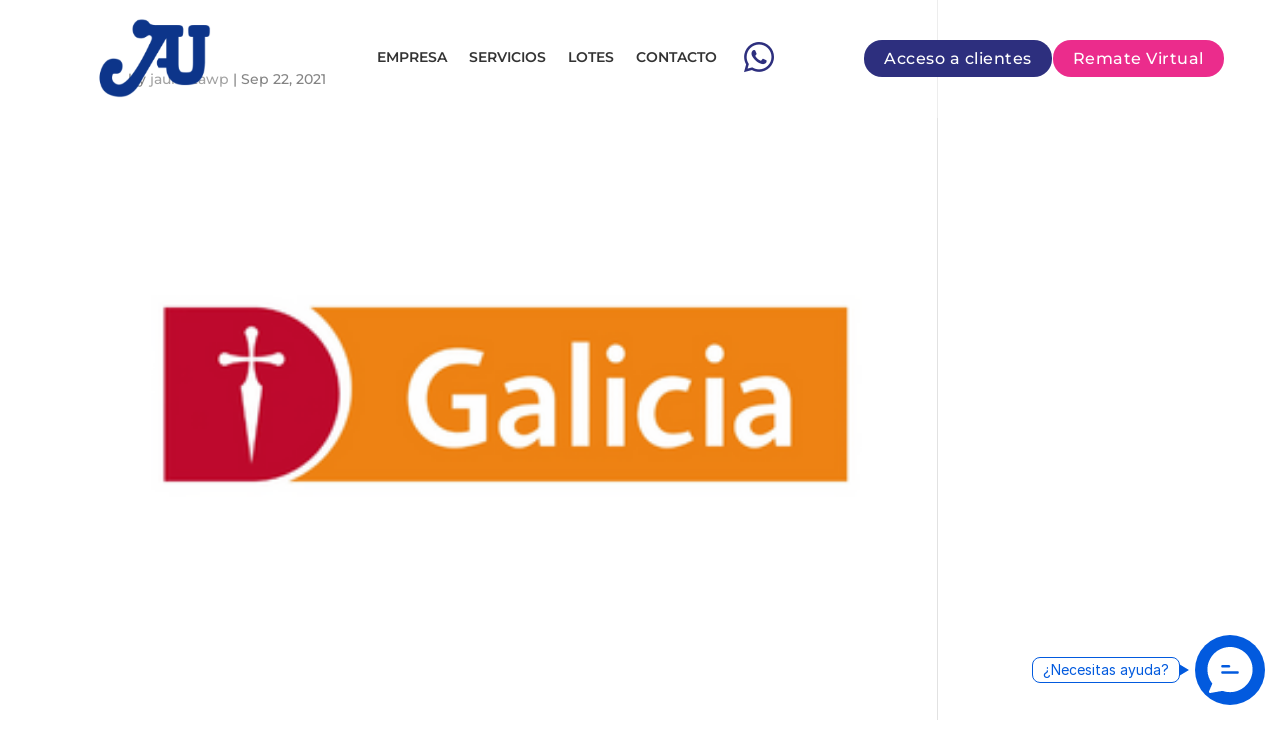

--- FILE ---
content_type: text/html; charset=utf-8
request_url: https://chat.conversana.com/MV6RNWWJ?url=https://jaurreta.com.ar/client-logo/1020/
body_size: 500
content:
<!DOCTYPE html>
<html lang="es">
    <head>
        <meta charset="utf-8" />
        <meta name="viewport" content="width=device-width, initial-scale=1, user-scalable=no" />
        <link rel="apple-touch-icon" sizes="180x180" href="/apple-touch-icon.png">
        <meta name="apple-mobile-web-app-title" content="Conversana" />
        <link rel="icon" type="image/png" href="/favicon-96x96.png" sizes="96x96" />
        <link rel="icon" type="image/svg+xml" href="/favicon.svg" />
        <link rel="shortcut icon" href="/favicon.ico" />
        <meta name="theme-color" content="#0246ac">
        <meta name="description" content="Conversana" />
        <link href="https://fonts.googleapis.com/css2?family=Lato:ital,wght@0,100;0,400;0,700;1,100;1,400;1,700&family=Montserrat:ital,wght@0,100..900;1,100..900&family=Open+Sans:ital,wght@0,300..800;1,300..800&family=Poppins:ital,wght@0,100;0,400;0,600;1,100;1,400;1,600&family=Raleway:ital,wght@0,100..900;1,100..900&family=Roboto:ital,wght@0,100;0,400;0,700;1,100;1,400;1,700&display=swap" rel="stylesheet">
        <link href="https://rsms.me/inter/inter.css" rel="stylesheet" />
        <title>Conversana</title>
      <script type="module" crossorigin src="/assets/index-NztZniyd.js"></script>
      <link rel="modulepreload" crossorigin href="/assets/vendor-BKxervX4.js">
      <link rel="stylesheet" crossorigin href="/assets/vendor-EVVriioD.css">
      <link rel="stylesheet" crossorigin href="/assets/index-KZHsL-sb.css">
    </head>
    <body>
        <noscript>You need to enable JavaScript to run this app.</noscript>
        <div id="root"></div>
    </body>
</html>


--- FILE ---
content_type: text/css; charset=utf-8
request_url: https://chat.conversana.com/assets/index-KZHsL-sb.css
body_size: 827
content:
@font-face{font-family:icon;src:url(/assets/icon-DfCrzBmO.ttf) format("truetype"),url(/assets/icon-BVEy75-8.woff) format("woff");font-weight:400;font-style:normal}body{margin:0;padding:0;font-size:14px;font-family:Inter,sans-serif;color:#222}input[type=text],input[type=email],input[type=number],input[type=password],input[type=date],input[type=time],select,textarea,button{font-family:Inter,sans-serif}:root{--primary-color: #025ade;--widget-font: Inter, "Helvetica Neue", Helvetica, Arial, sans-serif;--widget-header-bg: var(--primary-color);--widget-header-text: white;--widget-button-bg: var(--primary-color);--widget-button-icon: white;--widget-icon-bg: var(--primary-color);--widget-icon-icon: white;--widget-bubble-bg: white;--widget-bubble-text: var(--primary-color);--widget-bubble-border: var(--primary-color);--bubble-mine-bg: #1f85ff;--bubble-mine-color: white;--bubble-your-bg: #e2e3e4;--bubble-your-color: black;--bubble-button-color: var(--primary-color);--bubble-button-hover: white;--main-width: 600px;--box-shadow: 0 2px 8px 1px #f1f3f8;--border: 1px solid #d9e1ec;--border-radius: 16px;--border-radius-small: 8px}.icon-address:before{content:""}.icon-attachment:before{content:""}.icon-back:before{content:""}.icon-check:before{content:""}.icon-close:before{content:""}.icon-delete:before{content:""}.icon-discord:before{content:""}.icon-double-check:before{content:""}.icon-email:before{content:""}.icon-emoji:before{content:""}.icon-facebook:before{content:""}.icon-forze:before{content:""}.icon-gestion-bos:before{content:""}.icon-gmail:before{content:""}.icon-google-sheets:before{content:""}.icon-google:before{content:""}.icon-instagram:before{content:""}.icon-linkedin:before{content:""}.icon-mastodon:before{content:""}.icon-mercado-libre:before{content:""}.icon-messenger:before{content:""}.icon-nubila:before{content:""}.icon-omnitec:before{content:""}.icon-openai:before{content:""}.icon-outlook:before{content:""}.icon-pinterest:before{content:""}.icon-quora:before{content:""}.icon-reddit:before{content:""}.icon-reply:before{content:""}.icon-schedule:before{content:""}.icon-send:before{content:""}.icon-settings:before{content:""}.icon-skype:before{content:""}.icon-sms:before{content:""}.icon-snapchat:before{content:""}.icon-telegram:before{content:""}.icon-tiendanube:before{content:""}.icon-tiktok:before{content:""}.icon-tumblr:before{content:""}.icon-twitch:before{content:""}.icon-wechat:before{content:""}.icon-whatsapp:before{content:""}.icon-x:before{content:""}.icon-youtube:before{content:""}


--- FILE ---
content_type: application/javascript; charset=utf-8
request_url: https://chat.conversana.com/assets/vendor-BKxervX4.js
body_size: 265898
content:
var j1=s=>{throw TypeError(s)};var du=(s,e,t)=>e.has(s)||j1("Cannot "+t);var Je=(s,e,t)=>(du(s,e,"read from private field"),t?t.call(s):e.get(s)),Hn=(s,e,t)=>e.has(s)?j1("Cannot add the same private member more than once"):e instanceof WeakSet?e.add(s):e.set(s,t),Xt=(s,e,t,r)=>(du(s,e,"write to private field"),r?r.call(s,t):e.set(s,t),t),Un=(s,e,t)=>(du(s,e,"access private method"),t);var z1=(s,e,t,r)=>({set _(a){Xt(s,e,a,t)},get _(){return Je(s,e,r)}});function os(s){return s&&s.__esModule&&Object.prototype.hasOwnProperty.call(s,"default")?s.default:s}var hu={exports:{}},za={},pu={exports:{}},De={};/**
 * @license React
 * react.production.min.js
 *
 * Copyright (c) Facebook, Inc. and its affiliates.
 *
 * This source code is licensed under the MIT license found in the
 * LICENSE file in the root directory of this source tree.
 */var B1;function d3(){if(B1)return De;B1=1;var s=Symbol.for("react.element"),e=Symbol.for("react.portal"),t=Symbol.for("react.fragment"),r=Symbol.for("react.strict_mode"),a=Symbol.for("react.profiler"),o=Symbol.for("react.provider"),f=Symbol.for("react.context"),u=Symbol.for("react.forward_ref"),c=Symbol.for("react.suspense"),h=Symbol.for("react.memo"),p=Symbol.for("react.lazy"),g=Symbol.iterator;function v(P){return P===null||typeof P!="object"?null:(P=g&&P[g]||P["@@iterator"],typeof P=="function"?P:null)}var b={isMounted:function(){return!1},enqueueForceUpdate:function(){},enqueueReplaceState:function(){},enqueueSetState:function(){}},w=Object.assign,E={};function k(P,$,B){this.props=P,this.context=$,this.refs=E,this.updater=B||b}k.prototype.isReactComponent={},k.prototype.setState=function(P,$){if(typeof P!="object"&&typeof P!="function"&&P!=null)throw Error("setState(...): takes an object of state variables to update or a function which returns an object of state variables.");this.updater.enqueueSetState(this,P,$,"setState")},k.prototype.forceUpdate=function(P){this.updater.enqueueForceUpdate(this,P,"forceUpdate")};function A(){}A.prototype=k.prototype;function T(P,$,B){this.props=P,this.context=$,this.refs=E,this.updater=B||b}var _=T.prototype=new A;_.constructor=T,w(_,k.prototype),_.isPureReactComponent=!0;var R=Array.isArray,C=Object.prototype.hasOwnProperty,N={current:null},F={key:!0,ref:!0,__self:!0,__source:!0};function H(P,$,B){var U,W={},re=null,D=null;if($!=null)for(U in $.ref!==void 0&&(D=$.ref),$.key!==void 0&&(re=""+$.key),$)C.call($,U)&&!F.hasOwnProperty(U)&&(W[U]=$[U]);var ne=arguments.length-2;if(ne===1)W.children=B;else if(1<ne){for(var V=Array(ne),Ae=0;Ae<ne;Ae++)V[Ae]=arguments[Ae+2];W.children=V}if(P&&P.defaultProps)for(U in ne=P.defaultProps,ne)W[U]===void 0&&(W[U]=ne[U]);return{$$typeof:s,type:P,key:re,ref:D,props:W,_owner:N.current}}function G(P,$){return{$$typeof:s,type:P.type,key:$,ref:P.ref,props:P.props,_owner:P._owner}}function J(P){return typeof P=="object"&&P!==null&&P.$$typeof===s}function te(P){var $={"=":"=0",":":"=2"};return"$"+P.replace(/[=:]/g,function(B){return $[B]})}var fe=/\/+/g;function se(P,$){return typeof P=="object"&&P!==null&&P.key!=null?te(""+P.key):$.toString(36)}function ie(P,$,B,U,W){var re=typeof P;(re==="undefined"||re==="boolean")&&(P=null);var D=!1;if(P===null)D=!0;else switch(re){case"string":case"number":D=!0;break;case"object":switch(P.$$typeof){case s:case e:D=!0}}if(D)return D=P,W=W(D),P=U===""?"."+se(D,0):U,R(W)?(B="",P!=null&&(B=P.replace(fe,"$&/")+"/"),ie(W,$,B,"",function(Ae){return Ae})):W!=null&&(J(W)&&(W=G(W,B+(!W.key||D&&D.key===W.key?"":(""+W.key).replace(fe,"$&/")+"/")+P)),$.push(W)),1;if(D=0,U=U===""?".":U+":",R(P))for(var ne=0;ne<P.length;ne++){re=P[ne];var V=U+se(re,ne);D+=ie(re,$,B,V,W)}else if(V=v(P),typeof V=="function")for(P=V.call(P),ne=0;!(re=P.next()).done;)re=re.value,V=U+se(re,ne++),D+=ie(re,$,B,V,W);else if(re==="object")throw $=String(P),Error("Objects are not valid as a React child (found: "+($==="[object Object]"?"object with keys {"+Object.keys(P).join(", ")+"}":$)+"). If you meant to render a collection of children, use an array instead.");return D}function ve(P,$,B){if(P==null)return P;var U=[],W=0;return ie(P,U,"","",function(re){return $.call(B,re,W++)}),U}function Q(P){if(P._status===-1){var $=P._result;$=$(),$.then(function(B){(P._status===0||P._status===-1)&&(P._status=1,P._result=B)},function(B){(P._status===0||P._status===-1)&&(P._status=2,P._result=B)}),P._status===-1&&(P._status=0,P._result=$)}if(P._status===1)return P._result.default;throw P._result}var q={current:null},X={transition:null},ae={ReactCurrentDispatcher:q,ReactCurrentBatchConfig:X,ReactCurrentOwner:N};return De.Children={map:ve,forEach:function(P,$,B){ve(P,function(){$.apply(this,arguments)},B)},count:function(P){var $=0;return ve(P,function(){$++}),$},toArray:function(P){return ve(P,function($){return $})||[]},only:function(P){if(!J(P))throw Error("React.Children.only expected to receive a single React element child.");return P}},De.Component=k,De.Fragment=t,De.Profiler=a,De.PureComponent=T,De.StrictMode=r,De.Suspense=c,De.__SECRET_INTERNALS_DO_NOT_USE_OR_YOU_WILL_BE_FIRED=ae,De.cloneElement=function(P,$,B){if(P==null)throw Error("React.cloneElement(...): The argument must be a React element, but you passed "+P+".");var U=w({},P.props),W=P.key,re=P.ref,D=P._owner;if($!=null){if($.ref!==void 0&&(re=$.ref,D=N.current),$.key!==void 0&&(W=""+$.key),P.type&&P.type.defaultProps)var ne=P.type.defaultProps;for(V in $)C.call($,V)&&!F.hasOwnProperty(V)&&(U[V]=$[V]===void 0&&ne!==void 0?ne[V]:$[V])}var V=arguments.length-2;if(V===1)U.children=B;else if(1<V){ne=Array(V);for(var Ae=0;Ae<V;Ae++)ne[Ae]=arguments[Ae+2];U.children=ne}return{$$typeof:s,type:P.type,key:W,ref:re,props:U,_owner:D}},De.createContext=function(P){return P={$$typeof:f,_currentValue:P,_currentValue2:P,_threadCount:0,Provider:null,Consumer:null,_defaultValue:null,_globalName:null},P.Provider={$$typeof:o,_context:P},P.Consumer=P},De.createElement=H,De.createFactory=function(P){var $=H.bind(null,P);return $.type=P,$},De.createRef=function(){return{current:null}},De.forwardRef=function(P){return{$$typeof:u,render:P}},De.isValidElement=J,De.lazy=function(P){return{$$typeof:p,_payload:{_status:-1,_result:P},_init:Q}},De.memo=function(P,$){return{$$typeof:h,type:P,compare:$===void 0?null:$}},De.startTransition=function(P){var $=X.transition;X.transition={};try{P()}finally{X.transition=$}},De.unstable_act=function(){throw Error("act(...) is not supported in production builds of React.")},De.useCallback=function(P,$){return q.current.useCallback(P,$)},De.useContext=function(P){return q.current.useContext(P)},De.useDebugValue=function(){},De.useDeferredValue=function(P){return q.current.useDeferredValue(P)},De.useEffect=function(P,$){return q.current.useEffect(P,$)},De.useId=function(){return q.current.useId()},De.useImperativeHandle=function(P,$,B){return q.current.useImperativeHandle(P,$,B)},De.useInsertionEffect=function(P,$){return q.current.useInsertionEffect(P,$)},De.useLayoutEffect=function(P,$){return q.current.useLayoutEffect(P,$)},De.useMemo=function(P,$){return q.current.useMemo(P,$)},De.useReducer=function(P,$,B){return q.current.useReducer(P,$,B)},De.useRef=function(P){return q.current.useRef(P)},De.useState=function(P){return q.current.useState(P)},De.useSyncExternalStore=function(P,$,B){return q.current.useSyncExternalStore(P,$,B)},De.useTransition=function(){return q.current.useTransition()},De.version="18.2.0",De}var H1;function fs(){return H1||(H1=1,pu.exports=d3()),pu.exports}/**
 * @license React
 * react-jsx-runtime.production.min.js
 *
 * Copyright (c) Facebook, Inc. and its affiliates.
 *
 * This source code is licensed under the MIT license found in the
 * LICENSE file in the root directory of this source tree.
 */var U1;function h3(){if(U1)return za;U1=1;var s=fs(),e=Symbol.for("react.element"),t=Symbol.for("react.fragment"),r=Object.prototype.hasOwnProperty,a=s.__SECRET_INTERNALS_DO_NOT_USE_OR_YOU_WILL_BE_FIRED.ReactCurrentOwner,o={key:!0,ref:!0,__self:!0,__source:!0};function f(u,c,h){var p,g={},v=null,b=null;h!==void 0&&(v=""+h),c.key!==void 0&&(v=""+c.key),c.ref!==void 0&&(b=c.ref);for(p in c)r.call(c,p)&&!o.hasOwnProperty(p)&&(g[p]=c[p]);if(u&&u.defaultProps)for(p in c=u.defaultProps,c)g[p]===void 0&&(g[p]=c[p]);return{$$typeof:e,type:u,key:v,ref:b,props:g,_owner:a.current}}return za.Fragment=t,za.jsx=f,za.jsxs=f,za}var $1;function p3(){return $1||($1=1,hu.exports=h3()),hu.exports}var it=p3(),L=fs();const nf=os(L);var Mo={},gu={exports:{}},Yt={},mu={exports:{}},vu={};/**
 * @license React
 * scheduler.production.min.js
 *
 * Copyright (c) Facebook, Inc. and its affiliates.
 *
 * This source code is licensed under the MIT license found in the
 * LICENSE file in the root directory of this source tree.
 */var V1;function g3(){return V1||(V1=1,(function(s){function e(X,ae){var P=X.length;X.push(ae);e:for(;0<P;){var $=P-1>>>1,B=X[$];if(0<a(B,ae))X[$]=ae,X[P]=B,P=$;else break e}}function t(X){return X.length===0?null:X[0]}function r(X){if(X.length===0)return null;var ae=X[0],P=X.pop();if(P!==ae){X[0]=P;e:for(var $=0,B=X.length,U=B>>>1;$<U;){var W=2*($+1)-1,re=X[W],D=W+1,ne=X[D];if(0>a(re,P))D<B&&0>a(ne,re)?(X[$]=ne,X[D]=P,$=D):(X[$]=re,X[W]=P,$=W);else if(D<B&&0>a(ne,P))X[$]=ne,X[D]=P,$=D;else break e}}return ae}function a(X,ae){var P=X.sortIndex-ae.sortIndex;return P!==0?P:X.id-ae.id}if(typeof performance=="object"&&typeof performance.now=="function"){var o=performance;s.unstable_now=function(){return o.now()}}else{var f=Date,u=f.now();s.unstable_now=function(){return f.now()-u}}var c=[],h=[],p=1,g=null,v=3,b=!1,w=!1,E=!1,k=typeof setTimeout=="function"?setTimeout:null,A=typeof clearTimeout=="function"?clearTimeout:null,T=typeof setImmediate<"u"?setImmediate:null;typeof navigator<"u"&&navigator.scheduling!==void 0&&navigator.scheduling.isInputPending!==void 0&&navigator.scheduling.isInputPending.bind(navigator.scheduling);function _(X){for(var ae=t(h);ae!==null;){if(ae.callback===null)r(h);else if(ae.startTime<=X)r(h),ae.sortIndex=ae.expirationTime,e(c,ae);else break;ae=t(h)}}function R(X){if(E=!1,_(X),!w)if(t(c)!==null)w=!0,Q(C);else{var ae=t(h);ae!==null&&q(R,ae.startTime-X)}}function C(X,ae){w=!1,E&&(E=!1,A(H),H=-1),b=!0;var P=v;try{for(_(ae),g=t(c);g!==null&&(!(g.expirationTime>ae)||X&&!te());){var $=g.callback;if(typeof $=="function"){g.callback=null,v=g.priorityLevel;var B=$(g.expirationTime<=ae);ae=s.unstable_now(),typeof B=="function"?g.callback=B:g===t(c)&&r(c),_(ae)}else r(c);g=t(c)}if(g!==null)var U=!0;else{var W=t(h);W!==null&&q(R,W.startTime-ae),U=!1}return U}finally{g=null,v=P,b=!1}}var N=!1,F=null,H=-1,G=5,J=-1;function te(){return!(s.unstable_now()-J<G)}function fe(){if(F!==null){var X=s.unstable_now();J=X;var ae=!0;try{ae=F(!0,X)}finally{ae?se():(N=!1,F=null)}}else N=!1}var se;if(typeof T=="function")se=function(){T(fe)};else if(typeof MessageChannel<"u"){var ie=new MessageChannel,ve=ie.port2;ie.port1.onmessage=fe,se=function(){ve.postMessage(null)}}else se=function(){k(fe,0)};function Q(X){F=X,N||(N=!0,se())}function q(X,ae){H=k(function(){X(s.unstable_now())},ae)}s.unstable_IdlePriority=5,s.unstable_ImmediatePriority=1,s.unstable_LowPriority=4,s.unstable_NormalPriority=3,s.unstable_Profiling=null,s.unstable_UserBlockingPriority=2,s.unstable_cancelCallback=function(X){X.callback=null},s.unstable_continueExecution=function(){w||b||(w=!0,Q(C))},s.unstable_forceFrameRate=function(X){0>X||125<X?console.error("forceFrameRate takes a positive int between 0 and 125, forcing frame rates higher than 125 fps is not supported"):G=0<X?Math.floor(1e3/X):5},s.unstable_getCurrentPriorityLevel=function(){return v},s.unstable_getFirstCallbackNode=function(){return t(c)},s.unstable_next=function(X){switch(v){case 1:case 2:case 3:var ae=3;break;default:ae=v}var P=v;v=ae;try{return X()}finally{v=P}},s.unstable_pauseExecution=function(){},s.unstable_requestPaint=function(){},s.unstable_runWithPriority=function(X,ae){switch(X){case 1:case 2:case 3:case 4:case 5:break;default:X=3}var P=v;v=X;try{return ae()}finally{v=P}},s.unstable_scheduleCallback=function(X,ae,P){var $=s.unstable_now();switch(typeof P=="object"&&P!==null?(P=P.delay,P=typeof P=="number"&&0<P?$+P:$):P=$,X){case 1:var B=-1;break;case 2:B=250;break;case 5:B=1073741823;break;case 4:B=1e4;break;default:B=5e3}return B=P+B,X={id:p++,callback:ae,priorityLevel:X,startTime:P,expirationTime:B,sortIndex:-1},P>$?(X.sortIndex=P,e(h,X),t(c)===null&&X===t(h)&&(E?(A(H),H=-1):E=!0,q(R,P-$))):(X.sortIndex=B,e(c,X),w||b||(w=!0,Q(C))),X},s.unstable_shouldYield=te,s.unstable_wrapCallback=function(X){var ae=v;return function(){var P=v;v=ae;try{return X.apply(this,arguments)}finally{v=P}}}})(vu)),vu}var G1;function m3(){return G1||(G1=1,mu.exports=g3()),mu.exports}/**
 * @license React
 * react-dom.production.min.js
 *
 * Copyright (c) Facebook, Inc. and its affiliates.
 *
 * This source code is licensed under the MIT license found in the
 * LICENSE file in the root directory of this source tree.
 */var W1;function v3(){if(W1)return Yt;W1=1;var s=fs(),e=m3();function t(n){for(var i="https://reactjs.org/docs/error-decoder.html?invariant="+n,l=1;l<arguments.length;l++)i+="&args[]="+encodeURIComponent(arguments[l]);return"Minified React error #"+n+"; visit "+i+" for the full message or use the non-minified dev environment for full errors and additional helpful warnings."}var r=new Set,a={};function o(n,i){f(n,i),f(n+"Capture",i)}function f(n,i){for(a[n]=i,n=0;n<i.length;n++)r.add(i[n])}var u=!(typeof window>"u"||typeof window.document>"u"||typeof window.document.createElement>"u"),c=Object.prototype.hasOwnProperty,h=/^[:A-Z_a-z\u00C0-\u00D6\u00D8-\u00F6\u00F8-\u02FF\u0370-\u037D\u037F-\u1FFF\u200C-\u200D\u2070-\u218F\u2C00-\u2FEF\u3001-\uD7FF\uF900-\uFDCF\uFDF0-\uFFFD][:A-Z_a-z\u00C0-\u00D6\u00D8-\u00F6\u00F8-\u02FF\u0370-\u037D\u037F-\u1FFF\u200C-\u200D\u2070-\u218F\u2C00-\u2FEF\u3001-\uD7FF\uF900-\uFDCF\uFDF0-\uFFFD\-.0-9\u00B7\u0300-\u036F\u203F-\u2040]*$/,p={},g={};function v(n){return c.call(g,n)?!0:c.call(p,n)?!1:h.test(n)?g[n]=!0:(p[n]=!0,!1)}function b(n,i,l,d){if(l!==null&&l.type===0)return!1;switch(typeof i){case"function":case"symbol":return!0;case"boolean":return d?!1:l!==null?!l.acceptsBooleans:(n=n.toLowerCase().slice(0,5),n!=="data-"&&n!=="aria-");default:return!1}}function w(n,i,l,d){if(i===null||typeof i>"u"||b(n,i,l,d))return!0;if(d)return!1;if(l!==null)switch(l.type){case 3:return!i;case 4:return i===!1;case 5:return isNaN(i);case 6:return isNaN(i)||1>i}return!1}function E(n,i,l,d,m,y,S){this.acceptsBooleans=i===2||i===3||i===4,this.attributeName=d,this.attributeNamespace=m,this.mustUseProperty=l,this.propertyName=n,this.type=i,this.sanitizeURL=y,this.removeEmptyString=S}var k={};"children dangerouslySetInnerHTML defaultValue defaultChecked innerHTML suppressContentEditableWarning suppressHydrationWarning style".split(" ").forEach(function(n){k[n]=new E(n,0,!1,n,null,!1,!1)}),[["acceptCharset","accept-charset"],["className","class"],["htmlFor","for"],["httpEquiv","http-equiv"]].forEach(function(n){var i=n[0];k[i]=new E(i,1,!1,n[1],null,!1,!1)}),["contentEditable","draggable","spellCheck","value"].forEach(function(n){k[n]=new E(n,2,!1,n.toLowerCase(),null,!1,!1)}),["autoReverse","externalResourcesRequired","focusable","preserveAlpha"].forEach(function(n){k[n]=new E(n,2,!1,n,null,!1,!1)}),"allowFullScreen async autoFocus autoPlay controls default defer disabled disablePictureInPicture disableRemotePlayback formNoValidate hidden loop noModule noValidate open playsInline readOnly required reversed scoped seamless itemScope".split(" ").forEach(function(n){k[n]=new E(n,3,!1,n.toLowerCase(),null,!1,!1)}),["checked","multiple","muted","selected"].forEach(function(n){k[n]=new E(n,3,!0,n,null,!1,!1)}),["capture","download"].forEach(function(n){k[n]=new E(n,4,!1,n,null,!1,!1)}),["cols","rows","size","span"].forEach(function(n){k[n]=new E(n,6,!1,n,null,!1,!1)}),["rowSpan","start"].forEach(function(n){k[n]=new E(n,5,!1,n.toLowerCase(),null,!1,!1)});var A=/[\-:]([a-z])/g;function T(n){return n[1].toUpperCase()}"accent-height alignment-baseline arabic-form baseline-shift cap-height clip-path clip-rule color-interpolation color-interpolation-filters color-profile color-rendering dominant-baseline enable-background fill-opacity fill-rule flood-color flood-opacity font-family font-size font-size-adjust font-stretch font-style font-variant font-weight glyph-name glyph-orientation-horizontal glyph-orientation-vertical horiz-adv-x horiz-origin-x image-rendering letter-spacing lighting-color marker-end marker-mid marker-start overline-position overline-thickness paint-order panose-1 pointer-events rendering-intent shape-rendering stop-color stop-opacity strikethrough-position strikethrough-thickness stroke-dasharray stroke-dashoffset stroke-linecap stroke-linejoin stroke-miterlimit stroke-opacity stroke-width text-anchor text-decoration text-rendering underline-position underline-thickness unicode-bidi unicode-range units-per-em v-alphabetic v-hanging v-ideographic v-mathematical vector-effect vert-adv-y vert-origin-x vert-origin-y word-spacing writing-mode xmlns:xlink x-height".split(" ").forEach(function(n){var i=n.replace(A,T);k[i]=new E(i,1,!1,n,null,!1,!1)}),"xlink:actuate xlink:arcrole xlink:role xlink:show xlink:title xlink:type".split(" ").forEach(function(n){var i=n.replace(A,T);k[i]=new E(i,1,!1,n,"http://www.w3.org/1999/xlink",!1,!1)}),["xml:base","xml:lang","xml:space"].forEach(function(n){var i=n.replace(A,T);k[i]=new E(i,1,!1,n,"http://www.w3.org/XML/1998/namespace",!1,!1)}),["tabIndex","crossOrigin"].forEach(function(n){k[n]=new E(n,1,!1,n.toLowerCase(),null,!1,!1)}),k.xlinkHref=new E("xlinkHref",1,!1,"xlink:href","http://www.w3.org/1999/xlink",!0,!1),["src","href","action","formAction"].forEach(function(n){k[n]=new E(n,1,!1,n.toLowerCase(),null,!0,!0)});function _(n,i,l,d){var m=k.hasOwnProperty(i)?k[i]:null;(m!==null?m.type!==0:d||!(2<i.length)||i[0]!=="o"&&i[0]!=="O"||i[1]!=="n"&&i[1]!=="N")&&(w(i,l,m,d)&&(l=null),d||m===null?v(i)&&(l===null?n.removeAttribute(i):n.setAttribute(i,""+l)):m.mustUseProperty?n[m.propertyName]=l===null?m.type===3?!1:"":l:(i=m.attributeName,d=m.attributeNamespace,l===null?n.removeAttribute(i):(m=m.type,l=m===3||m===4&&l===!0?"":""+l,d?n.setAttributeNS(d,i,l):n.setAttribute(i,l))))}var R=s.__SECRET_INTERNALS_DO_NOT_USE_OR_YOU_WILL_BE_FIRED,C=Symbol.for("react.element"),N=Symbol.for("react.portal"),F=Symbol.for("react.fragment"),H=Symbol.for("react.strict_mode"),G=Symbol.for("react.profiler"),J=Symbol.for("react.provider"),te=Symbol.for("react.context"),fe=Symbol.for("react.forward_ref"),se=Symbol.for("react.suspense"),ie=Symbol.for("react.suspense_list"),ve=Symbol.for("react.memo"),Q=Symbol.for("react.lazy"),q=Symbol.for("react.offscreen"),X=Symbol.iterator;function ae(n){return n===null||typeof n!="object"?null:(n=X&&n[X]||n["@@iterator"],typeof n=="function"?n:null)}var P=Object.assign,$;function B(n){if($===void 0)try{throw Error()}catch(l){var i=l.stack.trim().match(/\n( *(at )?)/);$=i&&i[1]||""}return`
`+$+n}var U=!1;function W(n,i){if(!n||U)return"";U=!0;var l=Error.prepareStackTrace;Error.prepareStackTrace=void 0;try{if(i)if(i=function(){throw Error()},Object.defineProperty(i.prototype,"props",{set:function(){throw Error()}}),typeof Reflect=="object"&&Reflect.construct){try{Reflect.construct(i,[])}catch(z){var d=z}Reflect.construct(n,[],i)}else{try{i.call()}catch(z){d=z}n.call(i.prototype)}else{try{throw Error()}catch(z){d=z}n()}}catch(z){if(z&&d&&typeof z.stack=="string"){for(var m=z.stack.split(`
`),y=d.stack.split(`
`),S=m.length-1,x=y.length-1;1<=S&&0<=x&&m[S]!==y[x];)x--;for(;1<=S&&0<=x;S--,x--)if(m[S]!==y[x]){if(S!==1||x!==1)do if(S--,x--,0>x||m[S]!==y[x]){var M=`
`+m[S].replace(" at new "," at ");return n.displayName&&M.includes("<anonymous>")&&(M=M.replace("<anonymous>",n.displayName)),M}while(1<=S&&0<=x);break}}}finally{U=!1,Error.prepareStackTrace=l}return(n=n?n.displayName||n.name:"")?B(n):""}function re(n){switch(n.tag){case 5:return B(n.type);case 16:return B("Lazy");case 13:return B("Suspense");case 19:return B("SuspenseList");case 0:case 2:case 15:return n=W(n.type,!1),n;case 11:return n=W(n.type.render,!1),n;case 1:return n=W(n.type,!0),n;default:return""}}function D(n){if(n==null)return null;if(typeof n=="function")return n.displayName||n.name||null;if(typeof n=="string")return n;switch(n){case F:return"Fragment";case N:return"Portal";case G:return"Profiler";case H:return"StrictMode";case se:return"Suspense";case ie:return"SuspenseList"}if(typeof n=="object")switch(n.$$typeof){case te:return(n.displayName||"Context")+".Consumer";case J:return(n._context.displayName||"Context")+".Provider";case fe:var i=n.render;return n=n.displayName,n||(n=i.displayName||i.name||"",n=n!==""?"ForwardRef("+n+")":"ForwardRef"),n;case ve:return i=n.displayName||null,i!==null?i:D(n.type)||"Memo";case Q:i=n._payload,n=n._init;try{return D(n(i))}catch{}}return null}function ne(n){var i=n.type;switch(n.tag){case 24:return"Cache";case 9:return(i.displayName||"Context")+".Consumer";case 10:return(i._context.displayName||"Context")+".Provider";case 18:return"DehydratedFragment";case 11:return n=i.render,n=n.displayName||n.name||"",i.displayName||(n!==""?"ForwardRef("+n+")":"ForwardRef");case 7:return"Fragment";case 5:return i;case 4:return"Portal";case 3:return"Root";case 6:return"Text";case 16:return D(i);case 8:return i===H?"StrictMode":"Mode";case 22:return"Offscreen";case 12:return"Profiler";case 21:return"Scope";case 13:return"Suspense";case 19:return"SuspenseList";case 25:return"TracingMarker";case 1:case 0:case 17:case 2:case 14:case 15:if(typeof i=="function")return i.displayName||i.name||null;if(typeof i=="string")return i}return null}function V(n){switch(typeof n){case"boolean":case"number":case"string":case"undefined":return n;case"object":return n;default:return""}}function Ae(n){var i=n.type;return(n=n.nodeName)&&n.toLowerCase()==="input"&&(i==="checkbox"||i==="radio")}function pe(n){var i=Ae(n)?"checked":"value",l=Object.getOwnPropertyDescriptor(n.constructor.prototype,i),d=""+n[i];if(!n.hasOwnProperty(i)&&typeof l<"u"&&typeof l.get=="function"&&typeof l.set=="function"){var m=l.get,y=l.set;return Object.defineProperty(n,i,{configurable:!0,get:function(){return m.call(this)},set:function(S){d=""+S,y.call(this,S)}}),Object.defineProperty(n,i,{enumerable:l.enumerable}),{getValue:function(){return d},setValue:function(S){d=""+S},stopTracking:function(){n._valueTracker=null,delete n[i]}}}}function Te(n){n._valueTracker||(n._valueTracker=pe(n))}function ye(n){if(!n)return!1;var i=n._valueTracker;if(!i)return!0;var l=i.getValue(),d="";return n&&(d=Ae(n)?n.checked?"true":"false":n.value),n=d,n!==l?(i.setValue(n),!0):!1}function be(n){if(n=n||(typeof document<"u"?document:void 0),typeof n>"u")return null;try{return n.activeElement||n.body}catch{return n.body}}function Pe(n,i){var l=i.checked;return P({},i,{defaultChecked:void 0,defaultValue:void 0,value:void 0,checked:l??n._wrapperState.initialChecked})}function me(n,i){var l=i.defaultValue==null?"":i.defaultValue,d=i.checked!=null?i.checked:i.defaultChecked;l=V(i.value!=null?i.value:l),n._wrapperState={initialChecked:d,initialValue:l,controlled:i.type==="checkbox"||i.type==="radio"?i.checked!=null:i.value!=null}}function Ie(n,i){i=i.checked,i!=null&&_(n,"checked",i,!1)}function Le(n,i){Ie(n,i);var l=V(i.value),d=i.type;if(l!=null)d==="number"?(l===0&&n.value===""||n.value!=l)&&(n.value=""+l):n.value!==""+l&&(n.value=""+l);else if(d==="submit"||d==="reset"){n.removeAttribute("value");return}i.hasOwnProperty("value")?en(n,i.type,l):i.hasOwnProperty("defaultValue")&&en(n,i.type,V(i.defaultValue)),i.checked==null&&i.defaultChecked!=null&&(n.defaultChecked=!!i.defaultChecked)}function Ge(n,i,l){if(i.hasOwnProperty("value")||i.hasOwnProperty("defaultValue")){var d=i.type;if(!(d!=="submit"&&d!=="reset"||i.value!==void 0&&i.value!==null))return;i=""+n._wrapperState.initialValue,l||i===n.value||(n.value=i),n.defaultValue=i}l=n.name,l!==""&&(n.name=""),n.defaultChecked=!!n._wrapperState.initialChecked,l!==""&&(n.name=l)}function en(n,i,l){(i!=="number"||be(n.ownerDocument)!==n)&&(l==null?n.defaultValue=""+n._wrapperState.initialValue:n.defaultValue!==""+l&&(n.defaultValue=""+l))}var Xe=Array.isArray;function xt(n,i,l,d){if(n=n.options,i){i={};for(var m=0;m<l.length;m++)i["$"+l[m]]=!0;for(l=0;l<n.length;l++)m=i.hasOwnProperty("$"+n[l].value),n[l].selected!==m&&(n[l].selected=m),m&&d&&(n[l].defaultSelected=!0)}else{for(l=""+V(l),i=null,m=0;m<n.length;m++){if(n[m].value===l){n[m].selected=!0,d&&(n[m].defaultSelected=!0);return}i!==null||n[m].disabled||(i=n[m])}i!==null&&(i.selected=!0)}}function En(n,i){if(i.dangerouslySetInnerHTML!=null)throw Error(t(91));return P({},i,{value:void 0,defaultValue:void 0,children:""+n._wrapperState.initialValue})}function Tt(n,i){var l=i.value;if(l==null){if(l=i.children,i=i.defaultValue,l!=null){if(i!=null)throw Error(t(92));if(Xe(l)){if(1<l.length)throw Error(t(93));l=l[0]}i=l}i==null&&(i=""),l=i}n._wrapperState={initialValue:V(l)}}function Ce(n,i){var l=V(i.value),d=V(i.defaultValue);l!=null&&(l=""+l,l!==n.value&&(n.value=l),i.defaultValue==null&&n.defaultValue!==l&&(n.defaultValue=l)),d!=null&&(n.defaultValue=""+d)}function We(n){var i=n.textContent;i===n._wrapperState.initialValue&&i!==""&&i!==null&&(n.value=i)}function dr(n){switch(n){case"svg":return"http://www.w3.org/2000/svg";case"math":return"http://www.w3.org/1998/Math/MathML";default:return"http://www.w3.org/1999/xhtml"}}function Rt(n,i){return n==null||n==="http://www.w3.org/1999/xhtml"?dr(i):n==="http://www.w3.org/2000/svg"&&i==="foreignObject"?"http://www.w3.org/1999/xhtml":n}var ct,kn=(function(n){return typeof MSApp<"u"&&MSApp.execUnsafeLocalFunction?function(i,l,d,m){MSApp.execUnsafeLocalFunction(function(){return n(i,l,d,m)})}:n})(function(n,i){if(n.namespaceURI!=="http://www.w3.org/2000/svg"||"innerHTML"in n)n.innerHTML=i;else{for(ct=ct||document.createElement("div"),ct.innerHTML="<svg>"+i.valueOf().toString()+"</svg>",i=ct.firstChild;n.firstChild;)n.removeChild(n.firstChild);for(;i.firstChild;)n.appendChild(i.firstChild)}});function Jn(n,i){if(i){var l=n.firstChild;if(l&&l===n.lastChild&&l.nodeType===3){l.nodeValue=i;return}}n.textContent=i}var na={animationIterationCount:!0,aspectRatio:!0,borderImageOutset:!0,borderImageSlice:!0,borderImageWidth:!0,boxFlex:!0,boxFlexGroup:!0,boxOrdinalGroup:!0,columnCount:!0,columns:!0,flex:!0,flexGrow:!0,flexPositive:!0,flexShrink:!0,flexNegative:!0,flexOrder:!0,gridArea:!0,gridRow:!0,gridRowEnd:!0,gridRowSpan:!0,gridRowStart:!0,gridColumn:!0,gridColumnEnd:!0,gridColumnSpan:!0,gridColumnStart:!0,fontWeight:!0,lineClamp:!0,lineHeight:!0,opacity:!0,order:!0,orphans:!0,tabSize:!0,widows:!0,zIndex:!0,zoom:!0,fillOpacity:!0,floodOpacity:!0,stopOpacity:!0,strokeDasharray:!0,strokeDashoffset:!0,strokeMiterlimit:!0,strokeOpacity:!0,strokeWidth:!0},mm=["Webkit","ms","Moz","O"];Object.keys(na).forEach(function(n){mm.forEach(function(i){i=i+n.charAt(0).toUpperCase()+n.substring(1),na[i]=na[n]})});function Jc(n,i,l){return i==null||typeof i=="boolean"||i===""?"":l||typeof i!="number"||i===0||na.hasOwnProperty(n)&&na[n]?(""+i).trim():i+"px"}function Zc(n,i){n=n.style;for(var l in i)if(i.hasOwnProperty(l)){var d=l.indexOf("--")===0,m=Jc(l,i[l],d);l==="float"&&(l="cssFloat"),d?n.setProperty(l,m):n[l]=m}}var vm=P({menuitem:!0},{area:!0,base:!0,br:!0,col:!0,embed:!0,hr:!0,img:!0,input:!0,keygen:!0,link:!0,meta:!0,param:!0,source:!0,track:!0,wbr:!0});function Af(n,i){if(i){if(vm[n]&&(i.children!=null||i.dangerouslySetInnerHTML!=null))throw Error(t(137,n));if(i.dangerouslySetInnerHTML!=null){if(i.children!=null)throw Error(t(60));if(typeof i.dangerouslySetInnerHTML!="object"||!("__html"in i.dangerouslySetInnerHTML))throw Error(t(61))}if(i.style!=null&&typeof i.style!="object")throw Error(t(62))}}function Cf(n,i){if(n.indexOf("-")===-1)return typeof i.is=="string";switch(n){case"annotation-xml":case"color-profile":case"font-face":case"font-face-src":case"font-face-uri":case"font-face-format":case"font-face-name":case"missing-glyph":return!1;default:return!0}}var _f=null;function xf(n){return n=n.target||n.srcElement||window,n.correspondingUseElement&&(n=n.correspondingUseElement),n.nodeType===3?n.parentNode:n}var Tf=null,di=null,hi=null;function ed(n){if(n=Aa(n)){if(typeof Tf!="function")throw Error(t(280));var i=n.stateNode;i&&(i=Ws(i),Tf(n.stateNode,n.type,i))}}function td(n){di?hi?hi.push(n):hi=[n]:di=n}function nd(){if(di){var n=di,i=hi;if(hi=di=null,ed(n),i)for(n=0;n<i.length;n++)ed(i[n])}}function rd(n,i){return n(i)}function id(){}var Rf=!1;function ad(n,i,l){if(Rf)return n(i,l);Rf=!0;try{return rd(n,i,l)}finally{Rf=!1,(di!==null||hi!==null)&&(id(),nd())}}function ra(n,i){var l=n.stateNode;if(l===null)return null;var d=Ws(l);if(d===null)return null;l=d[i];e:switch(i){case"onClick":case"onClickCapture":case"onDoubleClick":case"onDoubleClickCapture":case"onMouseDown":case"onMouseDownCapture":case"onMouseMove":case"onMouseMoveCapture":case"onMouseUp":case"onMouseUpCapture":case"onMouseEnter":(d=!d.disabled)||(n=n.type,d=!(n==="button"||n==="input"||n==="select"||n==="textarea")),n=!d;break e;default:n=!1}if(n)return null;if(l&&typeof l!="function")throw Error(t(231,i,typeof l));return l}var Pf=!1;if(u)try{var ia={};Object.defineProperty(ia,"passive",{get:function(){Pf=!0}}),window.addEventListener("test",ia,ia),window.removeEventListener("test",ia,ia)}catch{Pf=!1}function ym(n,i,l,d,m,y,S,x,M){var z=Array.prototype.slice.call(arguments,3);try{i.apply(l,z)}catch(K){this.onError(K)}}var aa=!1,As=null,Cs=!1,Lf=null,bm={onError:function(n){aa=!0,As=n}};function wm(n,i,l,d,m,y,S,x,M){aa=!1,As=null,ym.apply(bm,arguments)}function Em(n,i,l,d,m,y,S,x,M){if(wm.apply(this,arguments),aa){if(aa){var z=As;aa=!1,As=null}else throw Error(t(198));Cs||(Cs=!0,Lf=z)}}function Fr(n){var i=n,l=n;if(n.alternate)for(;i.return;)i=i.return;else{n=i;do i=n,(i.flags&4098)!==0&&(l=i.return),n=i.return;while(n)}return i.tag===3?l:null}function sd(n){if(n.tag===13){var i=n.memoizedState;if(i===null&&(n=n.alternate,n!==null&&(i=n.memoizedState)),i!==null)return i.dehydrated}return null}function od(n){if(Fr(n)!==n)throw Error(t(188))}function km(n){var i=n.alternate;if(!i){if(i=Fr(n),i===null)throw Error(t(188));return i!==n?null:n}for(var l=n,d=i;;){var m=l.return;if(m===null)break;var y=m.alternate;if(y===null){if(d=m.return,d!==null){l=d;continue}break}if(m.child===y.child){for(y=m.child;y;){if(y===l)return od(m),n;if(y===d)return od(m),i;y=y.sibling}throw Error(t(188))}if(l.return!==d.return)l=m,d=y;else{for(var S=!1,x=m.child;x;){if(x===l){S=!0,l=m,d=y;break}if(x===d){S=!0,d=m,l=y;break}x=x.sibling}if(!S){for(x=y.child;x;){if(x===l){S=!0,l=y,d=m;break}if(x===d){S=!0,d=y,l=m;break}x=x.sibling}if(!S)throw Error(t(189))}}if(l.alternate!==d)throw Error(t(190))}if(l.tag!==3)throw Error(t(188));return l.stateNode.current===l?n:i}function fd(n){return n=km(n),n!==null?ld(n):null}function ld(n){if(n.tag===5||n.tag===6)return n;for(n=n.child;n!==null;){var i=ld(n);if(i!==null)return i;n=n.sibling}return null}var ud=e.unstable_scheduleCallback,cd=e.unstable_cancelCallback,Sm=e.unstable_shouldYield,Am=e.unstable_requestPaint,at=e.unstable_now,Cm=e.unstable_getCurrentPriorityLevel,Mf=e.unstable_ImmediatePriority,dd=e.unstable_UserBlockingPriority,_s=e.unstable_NormalPriority,_m=e.unstable_LowPriority,hd=e.unstable_IdlePriority,xs=null,On=null;function xm(n){if(On&&typeof On.onCommitFiberRoot=="function")try{On.onCommitFiberRoot(xs,n,void 0,(n.current.flags&128)===128)}catch{}}var Sn=Math.clz32?Math.clz32:Pm,Tm=Math.log,Rm=Math.LN2;function Pm(n){return n>>>=0,n===0?32:31-(Tm(n)/Rm|0)|0}var Ts=64,Rs=4194304;function sa(n){switch(n&-n){case 1:return 1;case 2:return 2;case 4:return 4;case 8:return 8;case 16:return 16;case 32:return 32;case 64:case 128:case 256:case 512:case 1024:case 2048:case 4096:case 8192:case 16384:case 32768:case 65536:case 131072:case 262144:case 524288:case 1048576:case 2097152:return n&4194240;case 4194304:case 8388608:case 16777216:case 33554432:case 67108864:return n&130023424;case 134217728:return 134217728;case 268435456:return 268435456;case 536870912:return 536870912;case 1073741824:return 1073741824;default:return n}}function Ps(n,i){var l=n.pendingLanes;if(l===0)return 0;var d=0,m=n.suspendedLanes,y=n.pingedLanes,S=l&268435455;if(S!==0){var x=S&~m;x!==0?d=sa(x):(y&=S,y!==0&&(d=sa(y)))}else S=l&~m,S!==0?d=sa(S):y!==0&&(d=sa(y));if(d===0)return 0;if(i!==0&&i!==d&&(i&m)===0&&(m=d&-d,y=i&-i,m>=y||m===16&&(y&4194240)!==0))return i;if((d&4)!==0&&(d|=l&16),i=n.entangledLanes,i!==0)for(n=n.entanglements,i&=d;0<i;)l=31-Sn(i),m=1<<l,d|=n[l],i&=~m;return d}function Lm(n,i){switch(n){case 1:case 2:case 4:return i+250;case 8:case 16:case 32:case 64:case 128:case 256:case 512:case 1024:case 2048:case 4096:case 8192:case 16384:case 32768:case 65536:case 131072:case 262144:case 524288:case 1048576:case 2097152:return i+5e3;case 4194304:case 8388608:case 16777216:case 33554432:case 67108864:return-1;case 134217728:case 268435456:case 536870912:case 1073741824:return-1;default:return-1}}function Mm(n,i){for(var l=n.suspendedLanes,d=n.pingedLanes,m=n.expirationTimes,y=n.pendingLanes;0<y;){var S=31-Sn(y),x=1<<S,M=m[S];M===-1?((x&l)===0||(x&d)!==0)&&(m[S]=Lm(x,i)):M<=i&&(n.expiredLanes|=x),y&=~x}}function If(n){return n=n.pendingLanes&-1073741825,n!==0?n:n&1073741824?1073741824:0}function pd(){var n=Ts;return Ts<<=1,(Ts&4194240)===0&&(Ts=64),n}function Df(n){for(var i=[],l=0;31>l;l++)i.push(n);return i}function oa(n,i,l){n.pendingLanes|=i,i!==536870912&&(n.suspendedLanes=0,n.pingedLanes=0),n=n.eventTimes,i=31-Sn(i),n[i]=l}function Im(n,i){var l=n.pendingLanes&~i;n.pendingLanes=i,n.suspendedLanes=0,n.pingedLanes=0,n.expiredLanes&=i,n.mutableReadLanes&=i,n.entangledLanes&=i,i=n.entanglements;var d=n.eventTimes;for(n=n.expirationTimes;0<l;){var m=31-Sn(l),y=1<<m;i[m]=0,d[m]=-1,n[m]=-1,l&=~y}}function Nf(n,i){var l=n.entangledLanes|=i;for(n=n.entanglements;l;){var d=31-Sn(l),m=1<<d;m&i|n[d]&i&&(n[d]|=i),l&=~m}}var Ue=0;function gd(n){return n&=-n,1<n?4<n?(n&268435455)!==0?16:536870912:4:1}var md,Of,vd,yd,bd,Ff=!1,Ls=[],hr=null,pr=null,gr=null,fa=new Map,la=new Map,mr=[],Dm="mousedown mouseup touchcancel touchend touchstart auxclick dblclick pointercancel pointerdown pointerup dragend dragstart drop compositionend compositionstart keydown keypress keyup input textInput copy cut paste click change contextmenu reset submit".split(" ");function wd(n,i){switch(n){case"focusin":case"focusout":hr=null;break;case"dragenter":case"dragleave":pr=null;break;case"mouseover":case"mouseout":gr=null;break;case"pointerover":case"pointerout":fa.delete(i.pointerId);break;case"gotpointercapture":case"lostpointercapture":la.delete(i.pointerId)}}function ua(n,i,l,d,m,y){return n===null||n.nativeEvent!==y?(n={blockedOn:i,domEventName:l,eventSystemFlags:d,nativeEvent:y,targetContainers:[m]},i!==null&&(i=Aa(i),i!==null&&Of(i)),n):(n.eventSystemFlags|=d,i=n.targetContainers,m!==null&&i.indexOf(m)===-1&&i.push(m),n)}function Nm(n,i,l,d,m){switch(i){case"focusin":return hr=ua(hr,n,i,l,d,m),!0;case"dragenter":return pr=ua(pr,n,i,l,d,m),!0;case"mouseover":return gr=ua(gr,n,i,l,d,m),!0;case"pointerover":var y=m.pointerId;return fa.set(y,ua(fa.get(y)||null,n,i,l,d,m)),!0;case"gotpointercapture":return y=m.pointerId,la.set(y,ua(la.get(y)||null,n,i,l,d,m)),!0}return!1}function Ed(n){var i=jr(n.target);if(i!==null){var l=Fr(i);if(l!==null){if(i=l.tag,i===13){if(i=sd(l),i!==null){n.blockedOn=i,bd(n.priority,function(){vd(l)});return}}else if(i===3&&l.stateNode.current.memoizedState.isDehydrated){n.blockedOn=l.tag===3?l.stateNode.containerInfo:null;return}}}n.blockedOn=null}function Ms(n){if(n.blockedOn!==null)return!1;for(var i=n.targetContainers;0<i.length;){var l=zf(n.domEventName,n.eventSystemFlags,i[0],n.nativeEvent);if(l===null){l=n.nativeEvent;var d=new l.constructor(l.type,l);_f=d,l.target.dispatchEvent(d),_f=null}else return i=Aa(l),i!==null&&Of(i),n.blockedOn=l,!1;i.shift()}return!0}function kd(n,i,l){Ms(n)&&l.delete(i)}function Om(){Ff=!1,hr!==null&&Ms(hr)&&(hr=null),pr!==null&&Ms(pr)&&(pr=null),gr!==null&&Ms(gr)&&(gr=null),fa.forEach(kd),la.forEach(kd)}function ca(n,i){n.blockedOn===i&&(n.blockedOn=null,Ff||(Ff=!0,e.unstable_scheduleCallback(e.unstable_NormalPriority,Om)))}function da(n){function i(m){return ca(m,n)}if(0<Ls.length){ca(Ls[0],n);for(var l=1;l<Ls.length;l++){var d=Ls[l];d.blockedOn===n&&(d.blockedOn=null)}}for(hr!==null&&ca(hr,n),pr!==null&&ca(pr,n),gr!==null&&ca(gr,n),fa.forEach(i),la.forEach(i),l=0;l<mr.length;l++)d=mr[l],d.blockedOn===n&&(d.blockedOn=null);for(;0<mr.length&&(l=mr[0],l.blockedOn===null);)Ed(l),l.blockedOn===null&&mr.shift()}var pi=R.ReactCurrentBatchConfig,Is=!0;function Fm(n,i,l,d){var m=Ue,y=pi.transition;pi.transition=null;try{Ue=1,jf(n,i,l,d)}finally{Ue=m,pi.transition=y}}function jm(n,i,l,d){var m=Ue,y=pi.transition;pi.transition=null;try{Ue=4,jf(n,i,l,d)}finally{Ue=m,pi.transition=y}}function jf(n,i,l,d){if(Is){var m=zf(n,i,l,d);if(m===null)nl(n,i,d,Ds,l),wd(n,d);else if(Nm(m,n,i,l,d))d.stopPropagation();else if(wd(n,d),i&4&&-1<Dm.indexOf(n)){for(;m!==null;){var y=Aa(m);if(y!==null&&md(y),y=zf(n,i,l,d),y===null&&nl(n,i,d,Ds,l),y===m)break;m=y}m!==null&&d.stopPropagation()}else nl(n,i,d,null,l)}}var Ds=null;function zf(n,i,l,d){if(Ds=null,n=xf(d),n=jr(n),n!==null)if(i=Fr(n),i===null)n=null;else if(l=i.tag,l===13){if(n=sd(i),n!==null)return n;n=null}else if(l===3){if(i.stateNode.current.memoizedState.isDehydrated)return i.tag===3?i.stateNode.containerInfo:null;n=null}else i!==n&&(n=null);return Ds=n,null}function Sd(n){switch(n){case"cancel":case"click":case"close":case"contextmenu":case"copy":case"cut":case"auxclick":case"dblclick":case"dragend":case"dragstart":case"drop":case"focusin":case"focusout":case"input":case"invalid":case"keydown":case"keypress":case"keyup":case"mousedown":case"mouseup":case"paste":case"pause":case"play":case"pointercancel":case"pointerdown":case"pointerup":case"ratechange":case"reset":case"resize":case"seeked":case"submit":case"touchcancel":case"touchend":case"touchstart":case"volumechange":case"change":case"selectionchange":case"textInput":case"compositionstart":case"compositionend":case"compositionupdate":case"beforeblur":case"afterblur":case"beforeinput":case"blur":case"fullscreenchange":case"focus":case"hashchange":case"popstate":case"select":case"selectstart":return 1;case"drag":case"dragenter":case"dragexit":case"dragleave":case"dragover":case"mousemove":case"mouseout":case"mouseover":case"pointermove":case"pointerout":case"pointerover":case"scroll":case"toggle":case"touchmove":case"wheel":case"mouseenter":case"mouseleave":case"pointerenter":case"pointerleave":return 4;case"message":switch(Cm()){case Mf:return 1;case dd:return 4;case _s:case _m:return 16;case hd:return 536870912;default:return 16}default:return 16}}var vr=null,Bf=null,Ns=null;function Ad(){if(Ns)return Ns;var n,i=Bf,l=i.length,d,m="value"in vr?vr.value:vr.textContent,y=m.length;for(n=0;n<l&&i[n]===m[n];n++);var S=l-n;for(d=1;d<=S&&i[l-d]===m[y-d];d++);return Ns=m.slice(n,1<d?1-d:void 0)}function Os(n){var i=n.keyCode;return"charCode"in n?(n=n.charCode,n===0&&i===13&&(n=13)):n=i,n===10&&(n=13),32<=n||n===13?n:0}function Fs(){return!0}function Cd(){return!1}function tn(n){function i(l,d,m,y,S){this._reactName=l,this._targetInst=m,this.type=d,this.nativeEvent=y,this.target=S,this.currentTarget=null;for(var x in n)n.hasOwnProperty(x)&&(l=n[x],this[x]=l?l(y):y[x]);return this.isDefaultPrevented=(y.defaultPrevented!=null?y.defaultPrevented:y.returnValue===!1)?Fs:Cd,this.isPropagationStopped=Cd,this}return P(i.prototype,{preventDefault:function(){this.defaultPrevented=!0;var l=this.nativeEvent;l&&(l.preventDefault?l.preventDefault():typeof l.returnValue!="unknown"&&(l.returnValue=!1),this.isDefaultPrevented=Fs)},stopPropagation:function(){var l=this.nativeEvent;l&&(l.stopPropagation?l.stopPropagation():typeof l.cancelBubble!="unknown"&&(l.cancelBubble=!0),this.isPropagationStopped=Fs)},persist:function(){},isPersistent:Fs}),i}var gi={eventPhase:0,bubbles:0,cancelable:0,timeStamp:function(n){return n.timeStamp||Date.now()},defaultPrevented:0,isTrusted:0},Hf=tn(gi),ha=P({},gi,{view:0,detail:0}),zm=tn(ha),Uf,$f,pa,js=P({},ha,{screenX:0,screenY:0,clientX:0,clientY:0,pageX:0,pageY:0,ctrlKey:0,shiftKey:0,altKey:0,metaKey:0,getModifierState:Gf,button:0,buttons:0,relatedTarget:function(n){return n.relatedTarget===void 0?n.fromElement===n.srcElement?n.toElement:n.fromElement:n.relatedTarget},movementX:function(n){return"movementX"in n?n.movementX:(n!==pa&&(pa&&n.type==="mousemove"?(Uf=n.screenX-pa.screenX,$f=n.screenY-pa.screenY):$f=Uf=0,pa=n),Uf)},movementY:function(n){return"movementY"in n?n.movementY:$f}}),_d=tn(js),Bm=P({},js,{dataTransfer:0}),Hm=tn(Bm),Um=P({},ha,{relatedTarget:0}),Vf=tn(Um),$m=P({},gi,{animationName:0,elapsedTime:0,pseudoElement:0}),Vm=tn($m),Gm=P({},gi,{clipboardData:function(n){return"clipboardData"in n?n.clipboardData:window.clipboardData}}),Wm=tn(Gm),qm=P({},gi,{data:0}),xd=tn(qm),Xm={Esc:"Escape",Spacebar:" ",Left:"ArrowLeft",Up:"ArrowUp",Right:"ArrowRight",Down:"ArrowDown",Del:"Delete",Win:"OS",Menu:"ContextMenu",Apps:"ContextMenu",Scroll:"ScrollLock",MozPrintableKey:"Unidentified"},Ym={8:"Backspace",9:"Tab",12:"Clear",13:"Enter",16:"Shift",17:"Control",18:"Alt",19:"Pause",20:"CapsLock",27:"Escape",32:" ",33:"PageUp",34:"PageDown",35:"End",36:"Home",37:"ArrowLeft",38:"ArrowUp",39:"ArrowRight",40:"ArrowDown",45:"Insert",46:"Delete",112:"F1",113:"F2",114:"F3",115:"F4",116:"F5",117:"F6",118:"F7",119:"F8",120:"F9",121:"F10",122:"F11",123:"F12",144:"NumLock",145:"ScrollLock",224:"Meta"},Km={Alt:"altKey",Control:"ctrlKey",Meta:"metaKey",Shift:"shiftKey"};function Qm(n){var i=this.nativeEvent;return i.getModifierState?i.getModifierState(n):(n=Km[n])?!!i[n]:!1}function Gf(){return Qm}var Jm=P({},ha,{key:function(n){if(n.key){var i=Xm[n.key]||n.key;if(i!=="Unidentified")return i}return n.type==="keypress"?(n=Os(n),n===13?"Enter":String.fromCharCode(n)):n.type==="keydown"||n.type==="keyup"?Ym[n.keyCode]||"Unidentified":""},code:0,location:0,ctrlKey:0,shiftKey:0,altKey:0,metaKey:0,repeat:0,locale:0,getModifierState:Gf,charCode:function(n){return n.type==="keypress"?Os(n):0},keyCode:function(n){return n.type==="keydown"||n.type==="keyup"?n.keyCode:0},which:function(n){return n.type==="keypress"?Os(n):n.type==="keydown"||n.type==="keyup"?n.keyCode:0}}),Zm=tn(Jm),e2=P({},js,{pointerId:0,width:0,height:0,pressure:0,tangentialPressure:0,tiltX:0,tiltY:0,twist:0,pointerType:0,isPrimary:0}),Td=tn(e2),t2=P({},ha,{touches:0,targetTouches:0,changedTouches:0,altKey:0,metaKey:0,ctrlKey:0,shiftKey:0,getModifierState:Gf}),n2=tn(t2),r2=P({},gi,{propertyName:0,elapsedTime:0,pseudoElement:0}),i2=tn(r2),a2=P({},js,{deltaX:function(n){return"deltaX"in n?n.deltaX:"wheelDeltaX"in n?-n.wheelDeltaX:0},deltaY:function(n){return"deltaY"in n?n.deltaY:"wheelDeltaY"in n?-n.wheelDeltaY:"wheelDelta"in n?-n.wheelDelta:0},deltaZ:0,deltaMode:0}),s2=tn(a2),o2=[9,13,27,32],Wf=u&&"CompositionEvent"in window,ga=null;u&&"documentMode"in document&&(ga=document.documentMode);var f2=u&&"TextEvent"in window&&!ga,Rd=u&&(!Wf||ga&&8<ga&&11>=ga),Pd=" ",Ld=!1;function Md(n,i){switch(n){case"keyup":return o2.indexOf(i.keyCode)!==-1;case"keydown":return i.keyCode!==229;case"keypress":case"mousedown":case"focusout":return!0;default:return!1}}function Id(n){return n=n.detail,typeof n=="object"&&"data"in n?n.data:null}var mi=!1;function l2(n,i){switch(n){case"compositionend":return Id(i);case"keypress":return i.which!==32?null:(Ld=!0,Pd);case"textInput":return n=i.data,n===Pd&&Ld?null:n;default:return null}}function u2(n,i){if(mi)return n==="compositionend"||!Wf&&Md(n,i)?(n=Ad(),Ns=Bf=vr=null,mi=!1,n):null;switch(n){case"paste":return null;case"keypress":if(!(i.ctrlKey||i.altKey||i.metaKey)||i.ctrlKey&&i.altKey){if(i.char&&1<i.char.length)return i.char;if(i.which)return String.fromCharCode(i.which)}return null;case"compositionend":return Rd&&i.locale!=="ko"?null:i.data;default:return null}}var c2={color:!0,date:!0,datetime:!0,"datetime-local":!0,email:!0,month:!0,number:!0,password:!0,range:!0,search:!0,tel:!0,text:!0,time:!0,url:!0,week:!0};function Dd(n){var i=n&&n.nodeName&&n.nodeName.toLowerCase();return i==="input"?!!c2[n.type]:i==="textarea"}function Nd(n,i,l,d){td(d),i=$s(i,"onChange"),0<i.length&&(l=new Hf("onChange","change",null,l,d),n.push({event:l,listeners:i}))}var ma=null,va=null;function d2(n){Zd(n,0)}function zs(n){var i=Ei(n);if(ye(i))return n}function h2(n,i){if(n==="change")return i}var Od=!1;if(u){var qf;if(u){var Xf="oninput"in document;if(!Xf){var Fd=document.createElement("div");Fd.setAttribute("oninput","return;"),Xf=typeof Fd.oninput=="function"}qf=Xf}else qf=!1;Od=qf&&(!document.documentMode||9<document.documentMode)}function jd(){ma&&(ma.detachEvent("onpropertychange",zd),va=ma=null)}function zd(n){if(n.propertyName==="value"&&zs(va)){var i=[];Nd(i,va,n,xf(n)),ad(d2,i)}}function p2(n,i,l){n==="focusin"?(jd(),ma=i,va=l,ma.attachEvent("onpropertychange",zd)):n==="focusout"&&jd()}function g2(n){if(n==="selectionchange"||n==="keyup"||n==="keydown")return zs(va)}function m2(n,i){if(n==="click")return zs(i)}function v2(n,i){if(n==="input"||n==="change")return zs(i)}function y2(n,i){return n===i&&(n!==0||1/n===1/i)||n!==n&&i!==i}var An=typeof Object.is=="function"?Object.is:y2;function ya(n,i){if(An(n,i))return!0;if(typeof n!="object"||n===null||typeof i!="object"||i===null)return!1;var l=Object.keys(n),d=Object.keys(i);if(l.length!==d.length)return!1;for(d=0;d<l.length;d++){var m=l[d];if(!c.call(i,m)||!An(n[m],i[m]))return!1}return!0}function Bd(n){for(;n&&n.firstChild;)n=n.firstChild;return n}function Hd(n,i){var l=Bd(n);n=0;for(var d;l;){if(l.nodeType===3){if(d=n+l.textContent.length,n<=i&&d>=i)return{node:l,offset:i-n};n=d}e:{for(;l;){if(l.nextSibling){l=l.nextSibling;break e}l=l.parentNode}l=void 0}l=Bd(l)}}function Ud(n,i){return n&&i?n===i?!0:n&&n.nodeType===3?!1:i&&i.nodeType===3?Ud(n,i.parentNode):"contains"in n?n.contains(i):n.compareDocumentPosition?!!(n.compareDocumentPosition(i)&16):!1:!1}function $d(){for(var n=window,i=be();i instanceof n.HTMLIFrameElement;){try{var l=typeof i.contentWindow.location.href=="string"}catch{l=!1}if(l)n=i.contentWindow;else break;i=be(n.document)}return i}function Yf(n){var i=n&&n.nodeName&&n.nodeName.toLowerCase();return i&&(i==="input"&&(n.type==="text"||n.type==="search"||n.type==="tel"||n.type==="url"||n.type==="password")||i==="textarea"||n.contentEditable==="true")}function b2(n){var i=$d(),l=n.focusedElem,d=n.selectionRange;if(i!==l&&l&&l.ownerDocument&&Ud(l.ownerDocument.documentElement,l)){if(d!==null&&Yf(l)){if(i=d.start,n=d.end,n===void 0&&(n=i),"selectionStart"in l)l.selectionStart=i,l.selectionEnd=Math.min(n,l.value.length);else if(n=(i=l.ownerDocument||document)&&i.defaultView||window,n.getSelection){n=n.getSelection();var m=l.textContent.length,y=Math.min(d.start,m);d=d.end===void 0?y:Math.min(d.end,m),!n.extend&&y>d&&(m=d,d=y,y=m),m=Hd(l,y);var S=Hd(l,d);m&&S&&(n.rangeCount!==1||n.anchorNode!==m.node||n.anchorOffset!==m.offset||n.focusNode!==S.node||n.focusOffset!==S.offset)&&(i=i.createRange(),i.setStart(m.node,m.offset),n.removeAllRanges(),y>d?(n.addRange(i),n.extend(S.node,S.offset)):(i.setEnd(S.node,S.offset),n.addRange(i)))}}for(i=[],n=l;n=n.parentNode;)n.nodeType===1&&i.push({element:n,left:n.scrollLeft,top:n.scrollTop});for(typeof l.focus=="function"&&l.focus(),l=0;l<i.length;l++)n=i[l],n.element.scrollLeft=n.left,n.element.scrollTop=n.top}}var w2=u&&"documentMode"in document&&11>=document.documentMode,vi=null,Kf=null,ba=null,Qf=!1;function Vd(n,i,l){var d=l.window===l?l.document:l.nodeType===9?l:l.ownerDocument;Qf||vi==null||vi!==be(d)||(d=vi,"selectionStart"in d&&Yf(d)?d={start:d.selectionStart,end:d.selectionEnd}:(d=(d.ownerDocument&&d.ownerDocument.defaultView||window).getSelection(),d={anchorNode:d.anchorNode,anchorOffset:d.anchorOffset,focusNode:d.focusNode,focusOffset:d.focusOffset}),ba&&ya(ba,d)||(ba=d,d=$s(Kf,"onSelect"),0<d.length&&(i=new Hf("onSelect","select",null,i,l),n.push({event:i,listeners:d}),i.target=vi)))}function Bs(n,i){var l={};return l[n.toLowerCase()]=i.toLowerCase(),l["Webkit"+n]="webkit"+i,l["Moz"+n]="moz"+i,l}var yi={animationend:Bs("Animation","AnimationEnd"),animationiteration:Bs("Animation","AnimationIteration"),animationstart:Bs("Animation","AnimationStart"),transitionend:Bs("Transition","TransitionEnd")},Jf={},Gd={};u&&(Gd=document.createElement("div").style,"AnimationEvent"in window||(delete yi.animationend.animation,delete yi.animationiteration.animation,delete yi.animationstart.animation),"TransitionEvent"in window||delete yi.transitionend.transition);function Hs(n){if(Jf[n])return Jf[n];if(!yi[n])return n;var i=yi[n],l;for(l in i)if(i.hasOwnProperty(l)&&l in Gd)return Jf[n]=i[l];return n}var Wd=Hs("animationend"),qd=Hs("animationiteration"),Xd=Hs("animationstart"),Yd=Hs("transitionend"),Kd=new Map,Qd="abort auxClick cancel canPlay canPlayThrough click close contextMenu copy cut drag dragEnd dragEnter dragExit dragLeave dragOver dragStart drop durationChange emptied encrypted ended error gotPointerCapture input invalid keyDown keyPress keyUp load loadedData loadedMetadata loadStart lostPointerCapture mouseDown mouseMove mouseOut mouseOver mouseUp paste pause play playing pointerCancel pointerDown pointerMove pointerOut pointerOver pointerUp progress rateChange reset resize seeked seeking stalled submit suspend timeUpdate touchCancel touchEnd touchStart volumeChange scroll toggle touchMove waiting wheel".split(" ");function yr(n,i){Kd.set(n,i),o(i,[n])}for(var Zf=0;Zf<Qd.length;Zf++){var el=Qd[Zf],E2=el.toLowerCase(),k2=el[0].toUpperCase()+el.slice(1);yr(E2,"on"+k2)}yr(Wd,"onAnimationEnd"),yr(qd,"onAnimationIteration"),yr(Xd,"onAnimationStart"),yr("dblclick","onDoubleClick"),yr("focusin","onFocus"),yr("focusout","onBlur"),yr(Yd,"onTransitionEnd"),f("onMouseEnter",["mouseout","mouseover"]),f("onMouseLeave",["mouseout","mouseover"]),f("onPointerEnter",["pointerout","pointerover"]),f("onPointerLeave",["pointerout","pointerover"]),o("onChange","change click focusin focusout input keydown keyup selectionchange".split(" ")),o("onSelect","focusout contextmenu dragend focusin keydown keyup mousedown mouseup selectionchange".split(" ")),o("onBeforeInput",["compositionend","keypress","textInput","paste"]),o("onCompositionEnd","compositionend focusout keydown keypress keyup mousedown".split(" ")),o("onCompositionStart","compositionstart focusout keydown keypress keyup mousedown".split(" ")),o("onCompositionUpdate","compositionupdate focusout keydown keypress keyup mousedown".split(" "));var wa="abort canplay canplaythrough durationchange emptied encrypted ended error loadeddata loadedmetadata loadstart pause play playing progress ratechange resize seeked seeking stalled suspend timeupdate volumechange waiting".split(" "),S2=new Set("cancel close invalid load scroll toggle".split(" ").concat(wa));function Jd(n,i,l){var d=n.type||"unknown-event";n.currentTarget=l,Em(d,i,void 0,n),n.currentTarget=null}function Zd(n,i){i=(i&4)!==0;for(var l=0;l<n.length;l++){var d=n[l],m=d.event;d=d.listeners;e:{var y=void 0;if(i)for(var S=d.length-1;0<=S;S--){var x=d[S],M=x.instance,z=x.currentTarget;if(x=x.listener,M!==y&&m.isPropagationStopped())break e;Jd(m,x,z),y=M}else for(S=0;S<d.length;S++){if(x=d[S],M=x.instance,z=x.currentTarget,x=x.listener,M!==y&&m.isPropagationStopped())break e;Jd(m,x,z),y=M}}}if(Cs)throw n=Lf,Cs=!1,Lf=null,n}function Ye(n,i){var l=i[fl];l===void 0&&(l=i[fl]=new Set);var d=n+"__bubble";l.has(d)||(eh(i,n,2,!1),l.add(d))}function tl(n,i,l){var d=0;i&&(d|=4),eh(l,n,d,i)}var Us="_reactListening"+Math.random().toString(36).slice(2);function Ea(n){if(!n[Us]){n[Us]=!0,r.forEach(function(l){l!=="selectionchange"&&(S2.has(l)||tl(l,!1,n),tl(l,!0,n))});var i=n.nodeType===9?n:n.ownerDocument;i===null||i[Us]||(i[Us]=!0,tl("selectionchange",!1,i))}}function eh(n,i,l,d){switch(Sd(i)){case 1:var m=Fm;break;case 4:m=jm;break;default:m=jf}l=m.bind(null,i,l,n),m=void 0,!Pf||i!=="touchstart"&&i!=="touchmove"&&i!=="wheel"||(m=!0),d?m!==void 0?n.addEventListener(i,l,{capture:!0,passive:m}):n.addEventListener(i,l,!0):m!==void 0?n.addEventListener(i,l,{passive:m}):n.addEventListener(i,l,!1)}function nl(n,i,l,d,m){var y=d;if((i&1)===0&&(i&2)===0&&d!==null)e:for(;;){if(d===null)return;var S=d.tag;if(S===3||S===4){var x=d.stateNode.containerInfo;if(x===m||x.nodeType===8&&x.parentNode===m)break;if(S===4)for(S=d.return;S!==null;){var M=S.tag;if((M===3||M===4)&&(M=S.stateNode.containerInfo,M===m||M.nodeType===8&&M.parentNode===m))return;S=S.return}for(;x!==null;){if(S=jr(x),S===null)return;if(M=S.tag,M===5||M===6){d=y=S;continue e}x=x.parentNode}}d=d.return}ad(function(){var z=y,K=xf(l),Z=[];e:{var Y=Kd.get(n);if(Y!==void 0){var oe=Hf,ce=n;switch(n){case"keypress":if(Os(l)===0)break e;case"keydown":case"keyup":oe=Zm;break;case"focusin":ce="focus",oe=Vf;break;case"focusout":ce="blur",oe=Vf;break;case"beforeblur":case"afterblur":oe=Vf;break;case"click":if(l.button===2)break e;case"auxclick":case"dblclick":case"mousedown":case"mousemove":case"mouseup":case"mouseout":case"mouseover":case"contextmenu":oe=_d;break;case"drag":case"dragend":case"dragenter":case"dragexit":case"dragleave":case"dragover":case"dragstart":case"drop":oe=Hm;break;case"touchcancel":case"touchend":case"touchmove":case"touchstart":oe=n2;break;case Wd:case qd:case Xd:oe=Vm;break;case Yd:oe=i2;break;case"scroll":oe=zm;break;case"wheel":oe=s2;break;case"copy":case"cut":case"paste":oe=Wm;break;case"gotpointercapture":case"lostpointercapture":case"pointercancel":case"pointerdown":case"pointermove":case"pointerout":case"pointerover":case"pointerup":oe=Td}var de=(i&4)!==0,st=!de&&n==="scroll",O=de?Y!==null?Y+"Capture":null:Y;de=[];for(var I=z,j;I!==null;){j=I;var ee=j.stateNode;if(j.tag===5&&ee!==null&&(j=ee,O!==null&&(ee=ra(I,O),ee!=null&&de.push(ka(I,ee,j)))),st)break;I=I.return}0<de.length&&(Y=new oe(Y,ce,null,l,K),Z.push({event:Y,listeners:de}))}}if((i&7)===0){e:{if(Y=n==="mouseover"||n==="pointerover",oe=n==="mouseout"||n==="pointerout",Y&&l!==_f&&(ce=l.relatedTarget||l.fromElement)&&(jr(ce)||ce[Zn]))break e;if((oe||Y)&&(Y=K.window===K?K:(Y=K.ownerDocument)?Y.defaultView||Y.parentWindow:window,oe?(ce=l.relatedTarget||l.toElement,oe=z,ce=ce?jr(ce):null,ce!==null&&(st=Fr(ce),ce!==st||ce.tag!==5&&ce.tag!==6)&&(ce=null)):(oe=null,ce=z),oe!==ce)){if(de=_d,ee="onMouseLeave",O="onMouseEnter",I="mouse",(n==="pointerout"||n==="pointerover")&&(de=Td,ee="onPointerLeave",O="onPointerEnter",I="pointer"),st=oe==null?Y:Ei(oe),j=ce==null?Y:Ei(ce),Y=new de(ee,I+"leave",oe,l,K),Y.target=st,Y.relatedTarget=j,ee=null,jr(K)===z&&(de=new de(O,I+"enter",ce,l,K),de.target=j,de.relatedTarget=st,ee=de),st=ee,oe&&ce)t:{for(de=oe,O=ce,I=0,j=de;j;j=bi(j))I++;for(j=0,ee=O;ee;ee=bi(ee))j++;for(;0<I-j;)de=bi(de),I--;for(;0<j-I;)O=bi(O),j--;for(;I--;){if(de===O||O!==null&&de===O.alternate)break t;de=bi(de),O=bi(O)}de=null}else de=null;oe!==null&&th(Z,Y,oe,de,!1),ce!==null&&st!==null&&th(Z,st,ce,de,!0)}}e:{if(Y=z?Ei(z):window,oe=Y.nodeName&&Y.nodeName.toLowerCase(),oe==="select"||oe==="input"&&Y.type==="file")var he=h2;else if(Dd(Y))if(Od)he=v2;else{he=g2;var we=p2}else(oe=Y.nodeName)&&oe.toLowerCase()==="input"&&(Y.type==="checkbox"||Y.type==="radio")&&(he=m2);if(he&&(he=he(n,z))){Nd(Z,he,l,K);break e}we&&we(n,Y,z),n==="focusout"&&(we=Y._wrapperState)&&we.controlled&&Y.type==="number"&&en(Y,"number",Y.value)}switch(we=z?Ei(z):window,n){case"focusin":(Dd(we)||we.contentEditable==="true")&&(vi=we,Kf=z,ba=null);break;case"focusout":ba=Kf=vi=null;break;case"mousedown":Qf=!0;break;case"contextmenu":case"mouseup":case"dragend":Qf=!1,Vd(Z,l,K);break;case"selectionchange":if(w2)break;case"keydown":case"keyup":Vd(Z,l,K)}var Ee;if(Wf)e:{switch(n){case"compositionstart":var _e="onCompositionStart";break e;case"compositionend":_e="onCompositionEnd";break e;case"compositionupdate":_e="onCompositionUpdate";break e}_e=void 0}else mi?Md(n,l)&&(_e="onCompositionEnd"):n==="keydown"&&l.keyCode===229&&(_e="onCompositionStart");_e&&(Rd&&l.locale!=="ko"&&(mi||_e!=="onCompositionStart"?_e==="onCompositionEnd"&&mi&&(Ee=Ad()):(vr=K,Bf="value"in vr?vr.value:vr.textContent,mi=!0)),we=$s(z,_e),0<we.length&&(_e=new xd(_e,n,null,l,K),Z.push({event:_e,listeners:we}),Ee?_e.data=Ee:(Ee=Id(l),Ee!==null&&(_e.data=Ee)))),(Ee=f2?l2(n,l):u2(n,l))&&(z=$s(z,"onBeforeInput"),0<z.length&&(K=new xd("onBeforeInput","beforeinput",null,l,K),Z.push({event:K,listeners:z}),K.data=Ee))}Zd(Z,i)})}function ka(n,i,l){return{instance:n,listener:i,currentTarget:l}}function $s(n,i){for(var l=i+"Capture",d=[];n!==null;){var m=n,y=m.stateNode;m.tag===5&&y!==null&&(m=y,y=ra(n,l),y!=null&&d.unshift(ka(n,y,m)),y=ra(n,i),y!=null&&d.push(ka(n,y,m))),n=n.return}return d}function bi(n){if(n===null)return null;do n=n.return;while(n&&n.tag!==5);return n||null}function th(n,i,l,d,m){for(var y=i._reactName,S=[];l!==null&&l!==d;){var x=l,M=x.alternate,z=x.stateNode;if(M!==null&&M===d)break;x.tag===5&&z!==null&&(x=z,m?(M=ra(l,y),M!=null&&S.unshift(ka(l,M,x))):m||(M=ra(l,y),M!=null&&S.push(ka(l,M,x)))),l=l.return}S.length!==0&&n.push({event:i,listeners:S})}var A2=/\r\n?/g,C2=/\u0000|\uFFFD/g;function nh(n){return(typeof n=="string"?n:""+n).replace(A2,`
`).replace(C2,"")}function Vs(n,i,l){if(i=nh(i),nh(n)!==i&&l)throw Error(t(425))}function Gs(){}var rl=null,il=null;function al(n,i){return n==="textarea"||n==="noscript"||typeof i.children=="string"||typeof i.children=="number"||typeof i.dangerouslySetInnerHTML=="object"&&i.dangerouslySetInnerHTML!==null&&i.dangerouslySetInnerHTML.__html!=null}var sl=typeof setTimeout=="function"?setTimeout:void 0,_2=typeof clearTimeout=="function"?clearTimeout:void 0,rh=typeof Promise=="function"?Promise:void 0,x2=typeof queueMicrotask=="function"?queueMicrotask:typeof rh<"u"?function(n){return rh.resolve(null).then(n).catch(T2)}:sl;function T2(n){setTimeout(function(){throw n})}function ol(n,i){var l=i,d=0;do{var m=l.nextSibling;if(n.removeChild(l),m&&m.nodeType===8)if(l=m.data,l==="/$"){if(d===0){n.removeChild(m),da(i);return}d--}else l!=="$"&&l!=="$?"&&l!=="$!"||d++;l=m}while(l);da(i)}function br(n){for(;n!=null;n=n.nextSibling){var i=n.nodeType;if(i===1||i===3)break;if(i===8){if(i=n.data,i==="$"||i==="$!"||i==="$?")break;if(i==="/$")return null}}return n}function ih(n){n=n.previousSibling;for(var i=0;n;){if(n.nodeType===8){var l=n.data;if(l==="$"||l==="$!"||l==="$?"){if(i===0)return n;i--}else l==="/$"&&i++}n=n.previousSibling}return null}var wi=Math.random().toString(36).slice(2),Fn="__reactFiber$"+wi,Sa="__reactProps$"+wi,Zn="__reactContainer$"+wi,fl="__reactEvents$"+wi,R2="__reactListeners$"+wi,P2="__reactHandles$"+wi;function jr(n){var i=n[Fn];if(i)return i;for(var l=n.parentNode;l;){if(i=l[Zn]||l[Fn]){if(l=i.alternate,i.child!==null||l!==null&&l.child!==null)for(n=ih(n);n!==null;){if(l=n[Fn])return l;n=ih(n)}return i}n=l,l=n.parentNode}return null}function Aa(n){return n=n[Fn]||n[Zn],!n||n.tag!==5&&n.tag!==6&&n.tag!==13&&n.tag!==3?null:n}function Ei(n){if(n.tag===5||n.tag===6)return n.stateNode;throw Error(t(33))}function Ws(n){return n[Sa]||null}var ll=[],ki=-1;function wr(n){return{current:n}}function Ke(n){0>ki||(n.current=ll[ki],ll[ki]=null,ki--)}function qe(n,i){ki++,ll[ki]=n.current,n.current=i}var Er={},Pt=wr(Er),$t=wr(!1),zr=Er;function Si(n,i){var l=n.type.contextTypes;if(!l)return Er;var d=n.stateNode;if(d&&d.__reactInternalMemoizedUnmaskedChildContext===i)return d.__reactInternalMemoizedMaskedChildContext;var m={},y;for(y in l)m[y]=i[y];return d&&(n=n.stateNode,n.__reactInternalMemoizedUnmaskedChildContext=i,n.__reactInternalMemoizedMaskedChildContext=m),m}function Vt(n){return n=n.childContextTypes,n!=null}function qs(){Ke($t),Ke(Pt)}function ah(n,i,l){if(Pt.current!==Er)throw Error(t(168));qe(Pt,i),qe($t,l)}function sh(n,i,l){var d=n.stateNode;if(i=i.childContextTypes,typeof d.getChildContext!="function")return l;d=d.getChildContext();for(var m in d)if(!(m in i))throw Error(t(108,ne(n)||"Unknown",m));return P({},l,d)}function Xs(n){return n=(n=n.stateNode)&&n.__reactInternalMemoizedMergedChildContext||Er,zr=Pt.current,qe(Pt,n),qe($t,$t.current),!0}function oh(n,i,l){var d=n.stateNode;if(!d)throw Error(t(169));l?(n=sh(n,i,zr),d.__reactInternalMemoizedMergedChildContext=n,Ke($t),Ke(Pt),qe(Pt,n)):Ke($t),qe($t,l)}var er=null,Ys=!1,ul=!1;function fh(n){er===null?er=[n]:er.push(n)}function L2(n){Ys=!0,fh(n)}function kr(){if(!ul&&er!==null){ul=!0;var n=0,i=Ue;try{var l=er;for(Ue=1;n<l.length;n++){var d=l[n];do d=d(!0);while(d!==null)}er=null,Ys=!1}catch(m){throw er!==null&&(er=er.slice(n+1)),ud(Mf,kr),m}finally{Ue=i,ul=!1}}return null}var Ai=[],Ci=0,Ks=null,Qs=0,cn=[],dn=0,Br=null,tr=1,nr="";function Hr(n,i){Ai[Ci++]=Qs,Ai[Ci++]=Ks,Ks=n,Qs=i}function lh(n,i,l){cn[dn++]=tr,cn[dn++]=nr,cn[dn++]=Br,Br=n;var d=tr;n=nr;var m=32-Sn(d)-1;d&=~(1<<m),l+=1;var y=32-Sn(i)+m;if(30<y){var S=m-m%5;y=(d&(1<<S)-1).toString(32),d>>=S,m-=S,tr=1<<32-Sn(i)+m|l<<m|d,nr=y+n}else tr=1<<y|l<<m|d,nr=n}function cl(n){n.return!==null&&(Hr(n,1),lh(n,1,0))}function dl(n){for(;n===Ks;)Ks=Ai[--Ci],Ai[Ci]=null,Qs=Ai[--Ci],Ai[Ci]=null;for(;n===Br;)Br=cn[--dn],cn[dn]=null,nr=cn[--dn],cn[dn]=null,tr=cn[--dn],cn[dn]=null}var nn=null,rn=null,Qe=!1,Cn=null;function uh(n,i){var l=mn(5,null,null,0);l.elementType="DELETED",l.stateNode=i,l.return=n,i=n.deletions,i===null?(n.deletions=[l],n.flags|=16):i.push(l)}function ch(n,i){switch(n.tag){case 5:var l=n.type;return i=i.nodeType!==1||l.toLowerCase()!==i.nodeName.toLowerCase()?null:i,i!==null?(n.stateNode=i,nn=n,rn=br(i.firstChild),!0):!1;case 6:return i=n.pendingProps===""||i.nodeType!==3?null:i,i!==null?(n.stateNode=i,nn=n,rn=null,!0):!1;case 13:return i=i.nodeType!==8?null:i,i!==null?(l=Br!==null?{id:tr,overflow:nr}:null,n.memoizedState={dehydrated:i,treeContext:l,retryLane:1073741824},l=mn(18,null,null,0),l.stateNode=i,l.return=n,n.child=l,nn=n,rn=null,!0):!1;default:return!1}}function hl(n){return(n.mode&1)!==0&&(n.flags&128)===0}function pl(n){if(Qe){var i=rn;if(i){var l=i;if(!ch(n,i)){if(hl(n))throw Error(t(418));i=br(l.nextSibling);var d=nn;i&&ch(n,i)?uh(d,l):(n.flags=n.flags&-4097|2,Qe=!1,nn=n)}}else{if(hl(n))throw Error(t(418));n.flags=n.flags&-4097|2,Qe=!1,nn=n}}}function dh(n){for(n=n.return;n!==null&&n.tag!==5&&n.tag!==3&&n.tag!==13;)n=n.return;nn=n}function Js(n){if(n!==nn)return!1;if(!Qe)return dh(n),Qe=!0,!1;var i;if((i=n.tag!==3)&&!(i=n.tag!==5)&&(i=n.type,i=i!=="head"&&i!=="body"&&!al(n.type,n.memoizedProps)),i&&(i=rn)){if(hl(n))throw hh(),Error(t(418));for(;i;)uh(n,i),i=br(i.nextSibling)}if(dh(n),n.tag===13){if(n=n.memoizedState,n=n!==null?n.dehydrated:null,!n)throw Error(t(317));e:{for(n=n.nextSibling,i=0;n;){if(n.nodeType===8){var l=n.data;if(l==="/$"){if(i===0){rn=br(n.nextSibling);break e}i--}else l!=="$"&&l!=="$!"&&l!=="$?"||i++}n=n.nextSibling}rn=null}}else rn=nn?br(n.stateNode.nextSibling):null;return!0}function hh(){for(var n=rn;n;)n=br(n.nextSibling)}function _i(){rn=nn=null,Qe=!1}function gl(n){Cn===null?Cn=[n]:Cn.push(n)}var M2=R.ReactCurrentBatchConfig;function _n(n,i){if(n&&n.defaultProps){i=P({},i),n=n.defaultProps;for(var l in n)i[l]===void 0&&(i[l]=n[l]);return i}return i}var Zs=wr(null),eo=null,xi=null,ml=null;function vl(){ml=xi=eo=null}function yl(n){var i=Zs.current;Ke(Zs),n._currentValue=i}function bl(n,i,l){for(;n!==null;){var d=n.alternate;if((n.childLanes&i)!==i?(n.childLanes|=i,d!==null&&(d.childLanes|=i)):d!==null&&(d.childLanes&i)!==i&&(d.childLanes|=i),n===l)break;n=n.return}}function Ti(n,i){eo=n,ml=xi=null,n=n.dependencies,n!==null&&n.firstContext!==null&&((n.lanes&i)!==0&&(Gt=!0),n.firstContext=null)}function hn(n){var i=n._currentValue;if(ml!==n)if(n={context:n,memoizedValue:i,next:null},xi===null){if(eo===null)throw Error(t(308));xi=n,eo.dependencies={lanes:0,firstContext:n}}else xi=xi.next=n;return i}var Ur=null;function wl(n){Ur===null?Ur=[n]:Ur.push(n)}function ph(n,i,l,d){var m=i.interleaved;return m===null?(l.next=l,wl(i)):(l.next=m.next,m.next=l),i.interleaved=l,rr(n,d)}function rr(n,i){n.lanes|=i;var l=n.alternate;for(l!==null&&(l.lanes|=i),l=n,n=n.return;n!==null;)n.childLanes|=i,l=n.alternate,l!==null&&(l.childLanes|=i),l=n,n=n.return;return l.tag===3?l.stateNode:null}var Sr=!1;function El(n){n.updateQueue={baseState:n.memoizedState,firstBaseUpdate:null,lastBaseUpdate:null,shared:{pending:null,interleaved:null,lanes:0},effects:null}}function gh(n,i){n=n.updateQueue,i.updateQueue===n&&(i.updateQueue={baseState:n.baseState,firstBaseUpdate:n.firstBaseUpdate,lastBaseUpdate:n.lastBaseUpdate,shared:n.shared,effects:n.effects})}function ir(n,i){return{eventTime:n,lane:i,tag:0,payload:null,callback:null,next:null}}function Ar(n,i,l){var d=n.updateQueue;if(d===null)return null;if(d=d.shared,(Fe&2)!==0){var m=d.pending;return m===null?i.next=i:(i.next=m.next,m.next=i),d.pending=i,rr(n,l)}return m=d.interleaved,m===null?(i.next=i,wl(d)):(i.next=m.next,m.next=i),d.interleaved=i,rr(n,l)}function to(n,i,l){if(i=i.updateQueue,i!==null&&(i=i.shared,(l&4194240)!==0)){var d=i.lanes;d&=n.pendingLanes,l|=d,i.lanes=l,Nf(n,l)}}function mh(n,i){var l=n.updateQueue,d=n.alternate;if(d!==null&&(d=d.updateQueue,l===d)){var m=null,y=null;if(l=l.firstBaseUpdate,l!==null){do{var S={eventTime:l.eventTime,lane:l.lane,tag:l.tag,payload:l.payload,callback:l.callback,next:null};y===null?m=y=S:y=y.next=S,l=l.next}while(l!==null);y===null?m=y=i:y=y.next=i}else m=y=i;l={baseState:d.baseState,firstBaseUpdate:m,lastBaseUpdate:y,shared:d.shared,effects:d.effects},n.updateQueue=l;return}n=l.lastBaseUpdate,n===null?l.firstBaseUpdate=i:n.next=i,l.lastBaseUpdate=i}function no(n,i,l,d){var m=n.updateQueue;Sr=!1;var y=m.firstBaseUpdate,S=m.lastBaseUpdate,x=m.shared.pending;if(x!==null){m.shared.pending=null;var M=x,z=M.next;M.next=null,S===null?y=z:S.next=z,S=M;var K=n.alternate;K!==null&&(K=K.updateQueue,x=K.lastBaseUpdate,x!==S&&(x===null?K.firstBaseUpdate=z:x.next=z,K.lastBaseUpdate=M))}if(y!==null){var Z=m.baseState;S=0,K=z=M=null,x=y;do{var Y=x.lane,oe=x.eventTime;if((d&Y)===Y){K!==null&&(K=K.next={eventTime:oe,lane:0,tag:x.tag,payload:x.payload,callback:x.callback,next:null});e:{var ce=n,de=x;switch(Y=i,oe=l,de.tag){case 1:if(ce=de.payload,typeof ce=="function"){Z=ce.call(oe,Z,Y);break e}Z=ce;break e;case 3:ce.flags=ce.flags&-65537|128;case 0:if(ce=de.payload,Y=typeof ce=="function"?ce.call(oe,Z,Y):ce,Y==null)break e;Z=P({},Z,Y);break e;case 2:Sr=!0}}x.callback!==null&&x.lane!==0&&(n.flags|=64,Y=m.effects,Y===null?m.effects=[x]:Y.push(x))}else oe={eventTime:oe,lane:Y,tag:x.tag,payload:x.payload,callback:x.callback,next:null},K===null?(z=K=oe,M=Z):K=K.next=oe,S|=Y;if(x=x.next,x===null){if(x=m.shared.pending,x===null)break;Y=x,x=Y.next,Y.next=null,m.lastBaseUpdate=Y,m.shared.pending=null}}while(!0);if(K===null&&(M=Z),m.baseState=M,m.firstBaseUpdate=z,m.lastBaseUpdate=K,i=m.shared.interleaved,i!==null){m=i;do S|=m.lane,m=m.next;while(m!==i)}else y===null&&(m.shared.lanes=0);Gr|=S,n.lanes=S,n.memoizedState=Z}}function vh(n,i,l){if(n=i.effects,i.effects=null,n!==null)for(i=0;i<n.length;i++){var d=n[i],m=d.callback;if(m!==null){if(d.callback=null,d=l,typeof m!="function")throw Error(t(191,m));m.call(d)}}}var yh=new s.Component().refs;function kl(n,i,l,d){i=n.memoizedState,l=l(d,i),l=l==null?i:P({},i,l),n.memoizedState=l,n.lanes===0&&(n.updateQueue.baseState=l)}var ro={isMounted:function(n){return(n=n._reactInternals)?Fr(n)===n:!1},enqueueSetState:function(n,i,l){n=n._reactInternals;var d=zt(),m=Tr(n),y=ir(d,m);y.payload=i,l!=null&&(y.callback=l),i=Ar(n,y,m),i!==null&&(Rn(i,n,m,d),to(i,n,m))},enqueueReplaceState:function(n,i,l){n=n._reactInternals;var d=zt(),m=Tr(n),y=ir(d,m);y.tag=1,y.payload=i,l!=null&&(y.callback=l),i=Ar(n,y,m),i!==null&&(Rn(i,n,m,d),to(i,n,m))},enqueueForceUpdate:function(n,i){n=n._reactInternals;var l=zt(),d=Tr(n),m=ir(l,d);m.tag=2,i!=null&&(m.callback=i),i=Ar(n,m,d),i!==null&&(Rn(i,n,d,l),to(i,n,d))}};function bh(n,i,l,d,m,y,S){return n=n.stateNode,typeof n.shouldComponentUpdate=="function"?n.shouldComponentUpdate(d,y,S):i.prototype&&i.prototype.isPureReactComponent?!ya(l,d)||!ya(m,y):!0}function wh(n,i,l){var d=!1,m=Er,y=i.contextType;return typeof y=="object"&&y!==null?y=hn(y):(m=Vt(i)?zr:Pt.current,d=i.contextTypes,y=(d=d!=null)?Si(n,m):Er),i=new i(l,y),n.memoizedState=i.state!==null&&i.state!==void 0?i.state:null,i.updater=ro,n.stateNode=i,i._reactInternals=n,d&&(n=n.stateNode,n.__reactInternalMemoizedUnmaskedChildContext=m,n.__reactInternalMemoizedMaskedChildContext=y),i}function Eh(n,i,l,d){n=i.state,typeof i.componentWillReceiveProps=="function"&&i.componentWillReceiveProps(l,d),typeof i.UNSAFE_componentWillReceiveProps=="function"&&i.UNSAFE_componentWillReceiveProps(l,d),i.state!==n&&ro.enqueueReplaceState(i,i.state,null)}function Sl(n,i,l,d){var m=n.stateNode;m.props=l,m.state=n.memoizedState,m.refs=yh,El(n);var y=i.contextType;typeof y=="object"&&y!==null?m.context=hn(y):(y=Vt(i)?zr:Pt.current,m.context=Si(n,y)),m.state=n.memoizedState,y=i.getDerivedStateFromProps,typeof y=="function"&&(kl(n,i,y,l),m.state=n.memoizedState),typeof i.getDerivedStateFromProps=="function"||typeof m.getSnapshotBeforeUpdate=="function"||typeof m.UNSAFE_componentWillMount!="function"&&typeof m.componentWillMount!="function"||(i=m.state,typeof m.componentWillMount=="function"&&m.componentWillMount(),typeof m.UNSAFE_componentWillMount=="function"&&m.UNSAFE_componentWillMount(),i!==m.state&&ro.enqueueReplaceState(m,m.state,null),no(n,l,m,d),m.state=n.memoizedState),typeof m.componentDidMount=="function"&&(n.flags|=4194308)}function Ca(n,i,l){if(n=l.ref,n!==null&&typeof n!="function"&&typeof n!="object"){if(l._owner){if(l=l._owner,l){if(l.tag!==1)throw Error(t(309));var d=l.stateNode}if(!d)throw Error(t(147,n));var m=d,y=""+n;return i!==null&&i.ref!==null&&typeof i.ref=="function"&&i.ref._stringRef===y?i.ref:(i=function(S){var x=m.refs;x===yh&&(x=m.refs={}),S===null?delete x[y]:x[y]=S},i._stringRef=y,i)}if(typeof n!="string")throw Error(t(284));if(!l._owner)throw Error(t(290,n))}return n}function io(n,i){throw n=Object.prototype.toString.call(i),Error(t(31,n==="[object Object]"?"object with keys {"+Object.keys(i).join(", ")+"}":n))}function kh(n){var i=n._init;return i(n._payload)}function Sh(n){function i(O,I){if(n){var j=O.deletions;j===null?(O.deletions=[I],O.flags|=16):j.push(I)}}function l(O,I){if(!n)return null;for(;I!==null;)i(O,I),I=I.sibling;return null}function d(O,I){for(O=new Map;I!==null;)I.key!==null?O.set(I.key,I):O.set(I.index,I),I=I.sibling;return O}function m(O,I){return O=Pr(O,I),O.index=0,O.sibling=null,O}function y(O,I,j){return O.index=j,n?(j=O.alternate,j!==null?(j=j.index,j<I?(O.flags|=2,I):j):(O.flags|=2,I)):(O.flags|=1048576,I)}function S(O){return n&&O.alternate===null&&(O.flags|=2),O}function x(O,I,j,ee){return I===null||I.tag!==6?(I=su(j,O.mode,ee),I.return=O,I):(I=m(I,j),I.return=O,I)}function M(O,I,j,ee){var he=j.type;return he===F?K(O,I,j.props.children,ee,j.key):I!==null&&(I.elementType===he||typeof he=="object"&&he!==null&&he.$$typeof===Q&&kh(he)===I.type)?(ee=m(I,j.props),ee.ref=Ca(O,I,j),ee.return=O,ee):(ee=Ao(j.type,j.key,j.props,null,O.mode,ee),ee.ref=Ca(O,I,j),ee.return=O,ee)}function z(O,I,j,ee){return I===null||I.tag!==4||I.stateNode.containerInfo!==j.containerInfo||I.stateNode.implementation!==j.implementation?(I=ou(j,O.mode,ee),I.return=O,I):(I=m(I,j.children||[]),I.return=O,I)}function K(O,I,j,ee,he){return I===null||I.tag!==7?(I=Yr(j,O.mode,ee,he),I.return=O,I):(I=m(I,j),I.return=O,I)}function Z(O,I,j){if(typeof I=="string"&&I!==""||typeof I=="number")return I=su(""+I,O.mode,j),I.return=O,I;if(typeof I=="object"&&I!==null){switch(I.$$typeof){case C:return j=Ao(I.type,I.key,I.props,null,O.mode,j),j.ref=Ca(O,null,I),j.return=O,j;case N:return I=ou(I,O.mode,j),I.return=O,I;case Q:var ee=I._init;return Z(O,ee(I._payload),j)}if(Xe(I)||ae(I))return I=Yr(I,O.mode,j,null),I.return=O,I;io(O,I)}return null}function Y(O,I,j,ee){var he=I!==null?I.key:null;if(typeof j=="string"&&j!==""||typeof j=="number")return he!==null?null:x(O,I,""+j,ee);if(typeof j=="object"&&j!==null){switch(j.$$typeof){case C:return j.key===he?M(O,I,j,ee):null;case N:return j.key===he?z(O,I,j,ee):null;case Q:return he=j._init,Y(O,I,he(j._payload),ee)}if(Xe(j)||ae(j))return he!==null?null:K(O,I,j,ee,null);io(O,j)}return null}function oe(O,I,j,ee,he){if(typeof ee=="string"&&ee!==""||typeof ee=="number")return O=O.get(j)||null,x(I,O,""+ee,he);if(typeof ee=="object"&&ee!==null){switch(ee.$$typeof){case C:return O=O.get(ee.key===null?j:ee.key)||null,M(I,O,ee,he);case N:return O=O.get(ee.key===null?j:ee.key)||null,z(I,O,ee,he);case Q:var we=ee._init;return oe(O,I,j,we(ee._payload),he)}if(Xe(ee)||ae(ee))return O=O.get(j)||null,K(I,O,ee,he,null);io(I,ee)}return null}function ce(O,I,j,ee){for(var he=null,we=null,Ee=I,_e=I=0,Et=null;Ee!==null&&_e<j.length;_e++){Ee.index>_e?(Et=Ee,Ee=null):Et=Ee.sibling;var je=Y(O,Ee,j[_e],ee);if(je===null){Ee===null&&(Ee=Et);break}n&&Ee&&je.alternate===null&&i(O,Ee),I=y(je,I,_e),we===null?he=je:we.sibling=je,we=je,Ee=Et}if(_e===j.length)return l(O,Ee),Qe&&Hr(O,_e),he;if(Ee===null){for(;_e<j.length;_e++)Ee=Z(O,j[_e],ee),Ee!==null&&(I=y(Ee,I,_e),we===null?he=Ee:we.sibling=Ee,we=Ee);return Qe&&Hr(O,_e),he}for(Ee=d(O,Ee);_e<j.length;_e++)Et=oe(Ee,O,_e,j[_e],ee),Et!==null&&(n&&Et.alternate!==null&&Ee.delete(Et.key===null?_e:Et.key),I=y(Et,I,_e),we===null?he=Et:we.sibling=Et,we=Et);return n&&Ee.forEach(function(Lr){return i(O,Lr)}),Qe&&Hr(O,_e),he}function de(O,I,j,ee){var he=ae(j);if(typeof he!="function")throw Error(t(150));if(j=he.call(j),j==null)throw Error(t(151));for(var we=he=null,Ee=I,_e=I=0,Et=null,je=j.next();Ee!==null&&!je.done;_e++,je=j.next()){Ee.index>_e?(Et=Ee,Ee=null):Et=Ee.sibling;var Lr=Y(O,Ee,je.value,ee);if(Lr===null){Ee===null&&(Ee=Et);break}n&&Ee&&Lr.alternate===null&&i(O,Ee),I=y(Lr,I,_e),we===null?he=Lr:we.sibling=Lr,we=Lr,Ee=Et}if(je.done)return l(O,Ee),Qe&&Hr(O,_e),he;if(Ee===null){for(;!je.done;_e++,je=j.next())je=Z(O,je.value,ee),je!==null&&(I=y(je,I,_e),we===null?he=je:we.sibling=je,we=je);return Qe&&Hr(O,_e),he}for(Ee=d(O,Ee);!je.done;_e++,je=j.next())je=oe(Ee,O,_e,je.value,ee),je!==null&&(n&&je.alternate!==null&&Ee.delete(je.key===null?_e:je.key),I=y(je,I,_e),we===null?he=je:we.sibling=je,we=je);return n&&Ee.forEach(function(c3){return i(O,c3)}),Qe&&Hr(O,_e),he}function st(O,I,j,ee){if(typeof j=="object"&&j!==null&&j.type===F&&j.key===null&&(j=j.props.children),typeof j=="object"&&j!==null){switch(j.$$typeof){case C:e:{for(var he=j.key,we=I;we!==null;){if(we.key===he){if(he=j.type,he===F){if(we.tag===7){l(O,we.sibling),I=m(we,j.props.children),I.return=O,O=I;break e}}else if(we.elementType===he||typeof he=="object"&&he!==null&&he.$$typeof===Q&&kh(he)===we.type){l(O,we.sibling),I=m(we,j.props),I.ref=Ca(O,we,j),I.return=O,O=I;break e}l(O,we);break}else i(O,we);we=we.sibling}j.type===F?(I=Yr(j.props.children,O.mode,ee,j.key),I.return=O,O=I):(ee=Ao(j.type,j.key,j.props,null,O.mode,ee),ee.ref=Ca(O,I,j),ee.return=O,O=ee)}return S(O);case N:e:{for(we=j.key;I!==null;){if(I.key===we)if(I.tag===4&&I.stateNode.containerInfo===j.containerInfo&&I.stateNode.implementation===j.implementation){l(O,I.sibling),I=m(I,j.children||[]),I.return=O,O=I;break e}else{l(O,I);break}else i(O,I);I=I.sibling}I=ou(j,O.mode,ee),I.return=O,O=I}return S(O);case Q:return we=j._init,st(O,I,we(j._payload),ee)}if(Xe(j))return ce(O,I,j,ee);if(ae(j))return de(O,I,j,ee);io(O,j)}return typeof j=="string"&&j!==""||typeof j=="number"?(j=""+j,I!==null&&I.tag===6?(l(O,I.sibling),I=m(I,j),I.return=O,O=I):(l(O,I),I=su(j,O.mode,ee),I.return=O,O=I),S(O)):l(O,I)}return st}var Ri=Sh(!0),Ah=Sh(!1),_a={},jn=wr(_a),xa=wr(_a),Ta=wr(_a);function $r(n){if(n===_a)throw Error(t(174));return n}function Al(n,i){switch(qe(Ta,i),qe(xa,n),qe(jn,_a),n=i.nodeType,n){case 9:case 11:i=(i=i.documentElement)?i.namespaceURI:Rt(null,"");break;default:n=n===8?i.parentNode:i,i=n.namespaceURI||null,n=n.tagName,i=Rt(i,n)}Ke(jn),qe(jn,i)}function Pi(){Ke(jn),Ke(xa),Ke(Ta)}function Ch(n){$r(Ta.current);var i=$r(jn.current),l=Rt(i,n.type);i!==l&&(qe(xa,n),qe(jn,l))}function Cl(n){xa.current===n&&(Ke(jn),Ke(xa))}var et=wr(0);function ao(n){for(var i=n;i!==null;){if(i.tag===13){var l=i.memoizedState;if(l!==null&&(l=l.dehydrated,l===null||l.data==="$?"||l.data==="$!"))return i}else if(i.tag===19&&i.memoizedProps.revealOrder!==void 0){if((i.flags&128)!==0)return i}else if(i.child!==null){i.child.return=i,i=i.child;continue}if(i===n)break;for(;i.sibling===null;){if(i.return===null||i.return===n)return null;i=i.return}i.sibling.return=i.return,i=i.sibling}return null}var _l=[];function xl(){for(var n=0;n<_l.length;n++)_l[n]._workInProgressVersionPrimary=null;_l.length=0}var so=R.ReactCurrentDispatcher,Tl=R.ReactCurrentBatchConfig,Vr=0,tt=null,mt=null,bt=null,oo=!1,Ra=!1,Pa=0,I2=0;function Lt(){throw Error(t(321))}function Rl(n,i){if(i===null)return!1;for(var l=0;l<i.length&&l<n.length;l++)if(!An(n[l],i[l]))return!1;return!0}function Pl(n,i,l,d,m,y){if(Vr=y,tt=i,i.memoizedState=null,i.updateQueue=null,i.lanes=0,so.current=n===null||n.memoizedState===null?F2:j2,n=l(d,m),Ra){y=0;do{if(Ra=!1,Pa=0,25<=y)throw Error(t(301));y+=1,bt=mt=null,i.updateQueue=null,so.current=z2,n=l(d,m)}while(Ra)}if(so.current=uo,i=mt!==null&&mt.next!==null,Vr=0,bt=mt=tt=null,oo=!1,i)throw Error(t(300));return n}function Ll(){var n=Pa!==0;return Pa=0,n}function zn(){var n={memoizedState:null,baseState:null,baseQueue:null,queue:null,next:null};return bt===null?tt.memoizedState=bt=n:bt=bt.next=n,bt}function pn(){if(mt===null){var n=tt.alternate;n=n!==null?n.memoizedState:null}else n=mt.next;var i=bt===null?tt.memoizedState:bt.next;if(i!==null)bt=i,mt=n;else{if(n===null)throw Error(t(310));mt=n,n={memoizedState:mt.memoizedState,baseState:mt.baseState,baseQueue:mt.baseQueue,queue:mt.queue,next:null},bt===null?tt.memoizedState=bt=n:bt=bt.next=n}return bt}function La(n,i){return typeof i=="function"?i(n):i}function Ml(n){var i=pn(),l=i.queue;if(l===null)throw Error(t(311));l.lastRenderedReducer=n;var d=mt,m=d.baseQueue,y=l.pending;if(y!==null){if(m!==null){var S=m.next;m.next=y.next,y.next=S}d.baseQueue=m=y,l.pending=null}if(m!==null){y=m.next,d=d.baseState;var x=S=null,M=null,z=y;do{var K=z.lane;if((Vr&K)===K)M!==null&&(M=M.next={lane:0,action:z.action,hasEagerState:z.hasEagerState,eagerState:z.eagerState,next:null}),d=z.hasEagerState?z.eagerState:n(d,z.action);else{var Z={lane:K,action:z.action,hasEagerState:z.hasEagerState,eagerState:z.eagerState,next:null};M===null?(x=M=Z,S=d):M=M.next=Z,tt.lanes|=K,Gr|=K}z=z.next}while(z!==null&&z!==y);M===null?S=d:M.next=x,An(d,i.memoizedState)||(Gt=!0),i.memoizedState=d,i.baseState=S,i.baseQueue=M,l.lastRenderedState=d}if(n=l.interleaved,n!==null){m=n;do y=m.lane,tt.lanes|=y,Gr|=y,m=m.next;while(m!==n)}else m===null&&(l.lanes=0);return[i.memoizedState,l.dispatch]}function Il(n){var i=pn(),l=i.queue;if(l===null)throw Error(t(311));l.lastRenderedReducer=n;var d=l.dispatch,m=l.pending,y=i.memoizedState;if(m!==null){l.pending=null;var S=m=m.next;do y=n(y,S.action),S=S.next;while(S!==m);An(y,i.memoizedState)||(Gt=!0),i.memoizedState=y,i.baseQueue===null&&(i.baseState=y),l.lastRenderedState=y}return[y,d]}function _h(){}function xh(n,i){var l=tt,d=pn(),m=i(),y=!An(d.memoizedState,m);if(y&&(d.memoizedState=m,Gt=!0),d=d.queue,Dl(Ph.bind(null,l,d,n),[n]),d.getSnapshot!==i||y||bt!==null&&bt.memoizedState.tag&1){if(l.flags|=2048,Ma(9,Rh.bind(null,l,d,m,i),void 0,null),wt===null)throw Error(t(349));(Vr&30)!==0||Th(l,i,m)}return m}function Th(n,i,l){n.flags|=16384,n={getSnapshot:i,value:l},i=tt.updateQueue,i===null?(i={lastEffect:null,stores:null},tt.updateQueue=i,i.stores=[n]):(l=i.stores,l===null?i.stores=[n]:l.push(n))}function Rh(n,i,l,d){i.value=l,i.getSnapshot=d,Lh(i)&&Mh(n)}function Ph(n,i,l){return l(function(){Lh(i)&&Mh(n)})}function Lh(n){var i=n.getSnapshot;n=n.value;try{var l=i();return!An(n,l)}catch{return!0}}function Mh(n){var i=rr(n,1);i!==null&&Rn(i,n,1,-1)}function Ih(n){var i=zn();return typeof n=="function"&&(n=n()),i.memoizedState=i.baseState=n,n={pending:null,interleaved:null,lanes:0,dispatch:null,lastRenderedReducer:La,lastRenderedState:n},i.queue=n,n=n.dispatch=O2.bind(null,tt,n),[i.memoizedState,n]}function Ma(n,i,l,d){return n={tag:n,create:i,destroy:l,deps:d,next:null},i=tt.updateQueue,i===null?(i={lastEffect:null,stores:null},tt.updateQueue=i,i.lastEffect=n.next=n):(l=i.lastEffect,l===null?i.lastEffect=n.next=n:(d=l.next,l.next=n,n.next=d,i.lastEffect=n)),n}function Dh(){return pn().memoizedState}function fo(n,i,l,d){var m=zn();tt.flags|=n,m.memoizedState=Ma(1|i,l,void 0,d===void 0?null:d)}function lo(n,i,l,d){var m=pn();d=d===void 0?null:d;var y=void 0;if(mt!==null){var S=mt.memoizedState;if(y=S.destroy,d!==null&&Rl(d,S.deps)){m.memoizedState=Ma(i,l,y,d);return}}tt.flags|=n,m.memoizedState=Ma(1|i,l,y,d)}function Nh(n,i){return fo(8390656,8,n,i)}function Dl(n,i){return lo(2048,8,n,i)}function Oh(n,i){return lo(4,2,n,i)}function Fh(n,i){return lo(4,4,n,i)}function jh(n,i){if(typeof i=="function")return n=n(),i(n),function(){i(null)};if(i!=null)return n=n(),i.current=n,function(){i.current=null}}function zh(n,i,l){return l=l!=null?l.concat([n]):null,lo(4,4,jh.bind(null,i,n),l)}function Nl(){}function Bh(n,i){var l=pn();i=i===void 0?null:i;var d=l.memoizedState;return d!==null&&i!==null&&Rl(i,d[1])?d[0]:(l.memoizedState=[n,i],n)}function Hh(n,i){var l=pn();i=i===void 0?null:i;var d=l.memoizedState;return d!==null&&i!==null&&Rl(i,d[1])?d[0]:(n=n(),l.memoizedState=[n,i],n)}function Uh(n,i,l){return(Vr&21)===0?(n.baseState&&(n.baseState=!1,Gt=!0),n.memoizedState=l):(An(l,i)||(l=pd(),tt.lanes|=l,Gr|=l,n.baseState=!0),i)}function D2(n,i){var l=Ue;Ue=l!==0&&4>l?l:4,n(!0);var d=Tl.transition;Tl.transition={};try{n(!1),i()}finally{Ue=l,Tl.transition=d}}function $h(){return pn().memoizedState}function N2(n,i,l){var d=Tr(n);if(l={lane:d,action:l,hasEagerState:!1,eagerState:null,next:null},Vh(n))Gh(i,l);else if(l=ph(n,i,l,d),l!==null){var m=zt();Rn(l,n,d,m),Wh(l,i,d)}}function O2(n,i,l){var d=Tr(n),m={lane:d,action:l,hasEagerState:!1,eagerState:null,next:null};if(Vh(n))Gh(i,m);else{var y=n.alternate;if(n.lanes===0&&(y===null||y.lanes===0)&&(y=i.lastRenderedReducer,y!==null))try{var S=i.lastRenderedState,x=y(S,l);if(m.hasEagerState=!0,m.eagerState=x,An(x,S)){var M=i.interleaved;M===null?(m.next=m,wl(i)):(m.next=M.next,M.next=m),i.interleaved=m;return}}catch{}finally{}l=ph(n,i,m,d),l!==null&&(m=zt(),Rn(l,n,d,m),Wh(l,i,d))}}function Vh(n){var i=n.alternate;return n===tt||i!==null&&i===tt}function Gh(n,i){Ra=oo=!0;var l=n.pending;l===null?i.next=i:(i.next=l.next,l.next=i),n.pending=i}function Wh(n,i,l){if((l&4194240)!==0){var d=i.lanes;d&=n.pendingLanes,l|=d,i.lanes=l,Nf(n,l)}}var uo={readContext:hn,useCallback:Lt,useContext:Lt,useEffect:Lt,useImperativeHandle:Lt,useInsertionEffect:Lt,useLayoutEffect:Lt,useMemo:Lt,useReducer:Lt,useRef:Lt,useState:Lt,useDebugValue:Lt,useDeferredValue:Lt,useTransition:Lt,useMutableSource:Lt,useSyncExternalStore:Lt,useId:Lt,unstable_isNewReconciler:!1},F2={readContext:hn,useCallback:function(n,i){return zn().memoizedState=[n,i===void 0?null:i],n},useContext:hn,useEffect:Nh,useImperativeHandle:function(n,i,l){return l=l!=null?l.concat([n]):null,fo(4194308,4,jh.bind(null,i,n),l)},useLayoutEffect:function(n,i){return fo(4194308,4,n,i)},useInsertionEffect:function(n,i){return fo(4,2,n,i)},useMemo:function(n,i){var l=zn();return i=i===void 0?null:i,n=n(),l.memoizedState=[n,i],n},useReducer:function(n,i,l){var d=zn();return i=l!==void 0?l(i):i,d.memoizedState=d.baseState=i,n={pending:null,interleaved:null,lanes:0,dispatch:null,lastRenderedReducer:n,lastRenderedState:i},d.queue=n,n=n.dispatch=N2.bind(null,tt,n),[d.memoizedState,n]},useRef:function(n){var i=zn();return n={current:n},i.memoizedState=n},useState:Ih,useDebugValue:Nl,useDeferredValue:function(n){return zn().memoizedState=n},useTransition:function(){var n=Ih(!1),i=n[0];return n=D2.bind(null,n[1]),zn().memoizedState=n,[i,n]},useMutableSource:function(){},useSyncExternalStore:function(n,i,l){var d=tt,m=zn();if(Qe){if(l===void 0)throw Error(t(407));l=l()}else{if(l=i(),wt===null)throw Error(t(349));(Vr&30)!==0||Th(d,i,l)}m.memoizedState=l;var y={value:l,getSnapshot:i};return m.queue=y,Nh(Ph.bind(null,d,y,n),[n]),d.flags|=2048,Ma(9,Rh.bind(null,d,y,l,i),void 0,null),l},useId:function(){var n=zn(),i=wt.identifierPrefix;if(Qe){var l=nr,d=tr;l=(d&~(1<<32-Sn(d)-1)).toString(32)+l,i=":"+i+"R"+l,l=Pa++,0<l&&(i+="H"+l.toString(32)),i+=":"}else l=I2++,i=":"+i+"r"+l.toString(32)+":";return n.memoizedState=i},unstable_isNewReconciler:!1},j2={readContext:hn,useCallback:Bh,useContext:hn,useEffect:Dl,useImperativeHandle:zh,useInsertionEffect:Oh,useLayoutEffect:Fh,useMemo:Hh,useReducer:Ml,useRef:Dh,useState:function(){return Ml(La)},useDebugValue:Nl,useDeferredValue:function(n){var i=pn();return Uh(i,mt.memoizedState,n)},useTransition:function(){var n=Ml(La)[0],i=pn().memoizedState;return[n,i]},useMutableSource:_h,useSyncExternalStore:xh,useId:$h,unstable_isNewReconciler:!1},z2={readContext:hn,useCallback:Bh,useContext:hn,useEffect:Dl,useImperativeHandle:zh,useInsertionEffect:Oh,useLayoutEffect:Fh,useMemo:Hh,useReducer:Il,useRef:Dh,useState:function(){return Il(La)},useDebugValue:Nl,useDeferredValue:function(n){var i=pn();return mt===null?i.memoizedState=n:Uh(i,mt.memoizedState,n)},useTransition:function(){var n=Il(La)[0],i=pn().memoizedState;return[n,i]},useMutableSource:_h,useSyncExternalStore:xh,useId:$h,unstable_isNewReconciler:!1};function Li(n,i){try{var l="",d=i;do l+=re(d),d=d.return;while(d);var m=l}catch(y){m=`
Error generating stack: `+y.message+`
`+y.stack}return{value:n,source:i,stack:m,digest:null}}function Ol(n,i,l){return{value:n,source:null,stack:l??null,digest:i??null}}function Fl(n,i){try{console.error(i.value)}catch(l){setTimeout(function(){throw l})}}var B2=typeof WeakMap=="function"?WeakMap:Map;function qh(n,i,l){l=ir(-1,l),l.tag=3,l.payload={element:null};var d=i.value;return l.callback=function(){yo||(yo=!0,Jl=d),Fl(n,i)},l}function Xh(n,i,l){l=ir(-1,l),l.tag=3;var d=n.type.getDerivedStateFromError;if(typeof d=="function"){var m=i.value;l.payload=function(){return d(m)},l.callback=function(){Fl(n,i)}}var y=n.stateNode;return y!==null&&typeof y.componentDidCatch=="function"&&(l.callback=function(){Fl(n,i),typeof d!="function"&&(_r===null?_r=new Set([this]):_r.add(this));var S=i.stack;this.componentDidCatch(i.value,{componentStack:S!==null?S:""})}),l}function Yh(n,i,l){var d=n.pingCache;if(d===null){d=n.pingCache=new B2;var m=new Set;d.set(i,m)}else m=d.get(i),m===void 0&&(m=new Set,d.set(i,m));m.has(l)||(m.add(l),n=e3.bind(null,n,i,l),i.then(n,n))}function Kh(n){do{var i;if((i=n.tag===13)&&(i=n.memoizedState,i=i!==null?i.dehydrated!==null:!0),i)return n;n=n.return}while(n!==null);return null}function Qh(n,i,l,d,m){return(n.mode&1)===0?(n===i?n.flags|=65536:(n.flags|=128,l.flags|=131072,l.flags&=-52805,l.tag===1&&(l.alternate===null?l.tag=17:(i=ir(-1,1),i.tag=2,Ar(l,i,1))),l.lanes|=1),n):(n.flags|=65536,n.lanes=m,n)}var H2=R.ReactCurrentOwner,Gt=!1;function jt(n,i,l,d){i.child=n===null?Ah(i,null,l,d):Ri(i,n.child,l,d)}function Jh(n,i,l,d,m){l=l.render;var y=i.ref;return Ti(i,m),d=Pl(n,i,l,d,y,m),l=Ll(),n!==null&&!Gt?(i.updateQueue=n.updateQueue,i.flags&=-2053,n.lanes&=~m,ar(n,i,m)):(Qe&&l&&cl(i),i.flags|=1,jt(n,i,d,m),i.child)}function Zh(n,i,l,d,m){if(n===null){var y=l.type;return typeof y=="function"&&!au(y)&&y.defaultProps===void 0&&l.compare===null&&l.defaultProps===void 0?(i.tag=15,i.type=y,e1(n,i,y,d,m)):(n=Ao(l.type,null,d,i,i.mode,m),n.ref=i.ref,n.return=i,i.child=n)}if(y=n.child,(n.lanes&m)===0){var S=y.memoizedProps;if(l=l.compare,l=l!==null?l:ya,l(S,d)&&n.ref===i.ref)return ar(n,i,m)}return i.flags|=1,n=Pr(y,d),n.ref=i.ref,n.return=i,i.child=n}function e1(n,i,l,d,m){if(n!==null){var y=n.memoizedProps;if(ya(y,d)&&n.ref===i.ref)if(Gt=!1,i.pendingProps=d=y,(n.lanes&m)!==0)(n.flags&131072)!==0&&(Gt=!0);else return i.lanes=n.lanes,ar(n,i,m)}return jl(n,i,l,d,m)}function t1(n,i,l){var d=i.pendingProps,m=d.children,y=n!==null?n.memoizedState:null;if(d.mode==="hidden")if((i.mode&1)===0)i.memoizedState={baseLanes:0,cachePool:null,transitions:null},qe(Ii,an),an|=l;else{if((l&1073741824)===0)return n=y!==null?y.baseLanes|l:l,i.lanes=i.childLanes=1073741824,i.memoizedState={baseLanes:n,cachePool:null,transitions:null},i.updateQueue=null,qe(Ii,an),an|=n,null;i.memoizedState={baseLanes:0,cachePool:null,transitions:null},d=y!==null?y.baseLanes:l,qe(Ii,an),an|=d}else y!==null?(d=y.baseLanes|l,i.memoizedState=null):d=l,qe(Ii,an),an|=d;return jt(n,i,m,l),i.child}function n1(n,i){var l=i.ref;(n===null&&l!==null||n!==null&&n.ref!==l)&&(i.flags|=512,i.flags|=2097152)}function jl(n,i,l,d,m){var y=Vt(l)?zr:Pt.current;return y=Si(i,y),Ti(i,m),l=Pl(n,i,l,d,y,m),d=Ll(),n!==null&&!Gt?(i.updateQueue=n.updateQueue,i.flags&=-2053,n.lanes&=~m,ar(n,i,m)):(Qe&&d&&cl(i),i.flags|=1,jt(n,i,l,m),i.child)}function r1(n,i,l,d,m){if(Vt(l)){var y=!0;Xs(i)}else y=!1;if(Ti(i,m),i.stateNode===null)ho(n,i),wh(i,l,d),Sl(i,l,d,m),d=!0;else if(n===null){var S=i.stateNode,x=i.memoizedProps;S.props=x;var M=S.context,z=l.contextType;typeof z=="object"&&z!==null?z=hn(z):(z=Vt(l)?zr:Pt.current,z=Si(i,z));var K=l.getDerivedStateFromProps,Z=typeof K=="function"||typeof S.getSnapshotBeforeUpdate=="function";Z||typeof S.UNSAFE_componentWillReceiveProps!="function"&&typeof S.componentWillReceiveProps!="function"||(x!==d||M!==z)&&Eh(i,S,d,z),Sr=!1;var Y=i.memoizedState;S.state=Y,no(i,d,S,m),M=i.memoizedState,x!==d||Y!==M||$t.current||Sr?(typeof K=="function"&&(kl(i,l,K,d),M=i.memoizedState),(x=Sr||bh(i,l,x,d,Y,M,z))?(Z||typeof S.UNSAFE_componentWillMount!="function"&&typeof S.componentWillMount!="function"||(typeof S.componentWillMount=="function"&&S.componentWillMount(),typeof S.UNSAFE_componentWillMount=="function"&&S.UNSAFE_componentWillMount()),typeof S.componentDidMount=="function"&&(i.flags|=4194308)):(typeof S.componentDidMount=="function"&&(i.flags|=4194308),i.memoizedProps=d,i.memoizedState=M),S.props=d,S.state=M,S.context=z,d=x):(typeof S.componentDidMount=="function"&&(i.flags|=4194308),d=!1)}else{S=i.stateNode,gh(n,i),x=i.memoizedProps,z=i.type===i.elementType?x:_n(i.type,x),S.props=z,Z=i.pendingProps,Y=S.context,M=l.contextType,typeof M=="object"&&M!==null?M=hn(M):(M=Vt(l)?zr:Pt.current,M=Si(i,M));var oe=l.getDerivedStateFromProps;(K=typeof oe=="function"||typeof S.getSnapshotBeforeUpdate=="function")||typeof S.UNSAFE_componentWillReceiveProps!="function"&&typeof S.componentWillReceiveProps!="function"||(x!==Z||Y!==M)&&Eh(i,S,d,M),Sr=!1,Y=i.memoizedState,S.state=Y,no(i,d,S,m);var ce=i.memoizedState;x!==Z||Y!==ce||$t.current||Sr?(typeof oe=="function"&&(kl(i,l,oe,d),ce=i.memoizedState),(z=Sr||bh(i,l,z,d,Y,ce,M)||!1)?(K||typeof S.UNSAFE_componentWillUpdate!="function"&&typeof S.componentWillUpdate!="function"||(typeof S.componentWillUpdate=="function"&&S.componentWillUpdate(d,ce,M),typeof S.UNSAFE_componentWillUpdate=="function"&&S.UNSAFE_componentWillUpdate(d,ce,M)),typeof S.componentDidUpdate=="function"&&(i.flags|=4),typeof S.getSnapshotBeforeUpdate=="function"&&(i.flags|=1024)):(typeof S.componentDidUpdate!="function"||x===n.memoizedProps&&Y===n.memoizedState||(i.flags|=4),typeof S.getSnapshotBeforeUpdate!="function"||x===n.memoizedProps&&Y===n.memoizedState||(i.flags|=1024),i.memoizedProps=d,i.memoizedState=ce),S.props=d,S.state=ce,S.context=M,d=z):(typeof S.componentDidUpdate!="function"||x===n.memoizedProps&&Y===n.memoizedState||(i.flags|=4),typeof S.getSnapshotBeforeUpdate!="function"||x===n.memoizedProps&&Y===n.memoizedState||(i.flags|=1024),d=!1)}return zl(n,i,l,d,y,m)}function zl(n,i,l,d,m,y){n1(n,i);var S=(i.flags&128)!==0;if(!d&&!S)return m&&oh(i,l,!1),ar(n,i,y);d=i.stateNode,H2.current=i;var x=S&&typeof l.getDerivedStateFromError!="function"?null:d.render();return i.flags|=1,n!==null&&S?(i.child=Ri(i,n.child,null,y),i.child=Ri(i,null,x,y)):jt(n,i,x,y),i.memoizedState=d.state,m&&oh(i,l,!0),i.child}function i1(n){var i=n.stateNode;i.pendingContext?ah(n,i.pendingContext,i.pendingContext!==i.context):i.context&&ah(n,i.context,!1),Al(n,i.containerInfo)}function a1(n,i,l,d,m){return _i(),gl(m),i.flags|=256,jt(n,i,l,d),i.child}var Bl={dehydrated:null,treeContext:null,retryLane:0};function Hl(n){return{baseLanes:n,cachePool:null,transitions:null}}function s1(n,i,l){var d=i.pendingProps,m=et.current,y=!1,S=(i.flags&128)!==0,x;if((x=S)||(x=n!==null&&n.memoizedState===null?!1:(m&2)!==0),x?(y=!0,i.flags&=-129):(n===null||n.memoizedState!==null)&&(m|=1),qe(et,m&1),n===null)return pl(i),n=i.memoizedState,n!==null&&(n=n.dehydrated,n!==null)?((i.mode&1)===0?i.lanes=1:n.data==="$!"?i.lanes=8:i.lanes=1073741824,null):(S=d.children,n=d.fallback,y?(d=i.mode,y=i.child,S={mode:"hidden",children:S},(d&1)===0&&y!==null?(y.childLanes=0,y.pendingProps=S):y=Co(S,d,0,null),n=Yr(n,d,l,null),y.return=i,n.return=i,y.sibling=n,i.child=y,i.child.memoizedState=Hl(l),i.memoizedState=Bl,n):Ul(i,S));if(m=n.memoizedState,m!==null&&(x=m.dehydrated,x!==null))return U2(n,i,S,d,x,m,l);if(y){y=d.fallback,S=i.mode,m=n.child,x=m.sibling;var M={mode:"hidden",children:d.children};return(S&1)===0&&i.child!==m?(d=i.child,d.childLanes=0,d.pendingProps=M,i.deletions=null):(d=Pr(m,M),d.subtreeFlags=m.subtreeFlags&14680064),x!==null?y=Pr(x,y):(y=Yr(y,S,l,null),y.flags|=2),y.return=i,d.return=i,d.sibling=y,i.child=d,d=y,y=i.child,S=n.child.memoizedState,S=S===null?Hl(l):{baseLanes:S.baseLanes|l,cachePool:null,transitions:S.transitions},y.memoizedState=S,y.childLanes=n.childLanes&~l,i.memoizedState=Bl,d}return y=n.child,n=y.sibling,d=Pr(y,{mode:"visible",children:d.children}),(i.mode&1)===0&&(d.lanes=l),d.return=i,d.sibling=null,n!==null&&(l=i.deletions,l===null?(i.deletions=[n],i.flags|=16):l.push(n)),i.child=d,i.memoizedState=null,d}function Ul(n,i){return i=Co({mode:"visible",children:i},n.mode,0,null),i.return=n,n.child=i}function co(n,i,l,d){return d!==null&&gl(d),Ri(i,n.child,null,l),n=Ul(i,i.pendingProps.children),n.flags|=2,i.memoizedState=null,n}function U2(n,i,l,d,m,y,S){if(l)return i.flags&256?(i.flags&=-257,d=Ol(Error(t(422))),co(n,i,S,d)):i.memoizedState!==null?(i.child=n.child,i.flags|=128,null):(y=d.fallback,m=i.mode,d=Co({mode:"visible",children:d.children},m,0,null),y=Yr(y,m,S,null),y.flags|=2,d.return=i,y.return=i,d.sibling=y,i.child=d,(i.mode&1)!==0&&Ri(i,n.child,null,S),i.child.memoizedState=Hl(S),i.memoizedState=Bl,y);if((i.mode&1)===0)return co(n,i,S,null);if(m.data==="$!"){if(d=m.nextSibling&&m.nextSibling.dataset,d)var x=d.dgst;return d=x,y=Error(t(419)),d=Ol(y,d,void 0),co(n,i,S,d)}if(x=(S&n.childLanes)!==0,Gt||x){if(d=wt,d!==null){switch(S&-S){case 4:m=2;break;case 16:m=8;break;case 64:case 128:case 256:case 512:case 1024:case 2048:case 4096:case 8192:case 16384:case 32768:case 65536:case 131072:case 262144:case 524288:case 1048576:case 2097152:case 4194304:case 8388608:case 16777216:case 33554432:case 67108864:m=32;break;case 536870912:m=268435456;break;default:m=0}m=(m&(d.suspendedLanes|S))!==0?0:m,m!==0&&m!==y.retryLane&&(y.retryLane=m,rr(n,m),Rn(d,n,m,-1))}return iu(),d=Ol(Error(t(421))),co(n,i,S,d)}return m.data==="$?"?(i.flags|=128,i.child=n.child,i=t3.bind(null,n),m._reactRetry=i,null):(n=y.treeContext,rn=br(m.nextSibling),nn=i,Qe=!0,Cn=null,n!==null&&(cn[dn++]=tr,cn[dn++]=nr,cn[dn++]=Br,tr=n.id,nr=n.overflow,Br=i),i=Ul(i,d.children),i.flags|=4096,i)}function o1(n,i,l){n.lanes|=i;var d=n.alternate;d!==null&&(d.lanes|=i),bl(n.return,i,l)}function $l(n,i,l,d,m){var y=n.memoizedState;y===null?n.memoizedState={isBackwards:i,rendering:null,renderingStartTime:0,last:d,tail:l,tailMode:m}:(y.isBackwards=i,y.rendering=null,y.renderingStartTime=0,y.last=d,y.tail=l,y.tailMode=m)}function f1(n,i,l){var d=i.pendingProps,m=d.revealOrder,y=d.tail;if(jt(n,i,d.children,l),d=et.current,(d&2)!==0)d=d&1|2,i.flags|=128;else{if(n!==null&&(n.flags&128)!==0)e:for(n=i.child;n!==null;){if(n.tag===13)n.memoizedState!==null&&o1(n,l,i);else if(n.tag===19)o1(n,l,i);else if(n.child!==null){n.child.return=n,n=n.child;continue}if(n===i)break e;for(;n.sibling===null;){if(n.return===null||n.return===i)break e;n=n.return}n.sibling.return=n.return,n=n.sibling}d&=1}if(qe(et,d),(i.mode&1)===0)i.memoizedState=null;else switch(m){case"forwards":for(l=i.child,m=null;l!==null;)n=l.alternate,n!==null&&ao(n)===null&&(m=l),l=l.sibling;l=m,l===null?(m=i.child,i.child=null):(m=l.sibling,l.sibling=null),$l(i,!1,m,l,y);break;case"backwards":for(l=null,m=i.child,i.child=null;m!==null;){if(n=m.alternate,n!==null&&ao(n)===null){i.child=m;break}n=m.sibling,m.sibling=l,l=m,m=n}$l(i,!0,l,null,y);break;case"together":$l(i,!1,null,null,void 0);break;default:i.memoizedState=null}return i.child}function ho(n,i){(i.mode&1)===0&&n!==null&&(n.alternate=null,i.alternate=null,i.flags|=2)}function ar(n,i,l){if(n!==null&&(i.dependencies=n.dependencies),Gr|=i.lanes,(l&i.childLanes)===0)return null;if(n!==null&&i.child!==n.child)throw Error(t(153));if(i.child!==null){for(n=i.child,l=Pr(n,n.pendingProps),i.child=l,l.return=i;n.sibling!==null;)n=n.sibling,l=l.sibling=Pr(n,n.pendingProps),l.return=i;l.sibling=null}return i.child}function $2(n,i,l){switch(i.tag){case 3:i1(i),_i();break;case 5:Ch(i);break;case 1:Vt(i.type)&&Xs(i);break;case 4:Al(i,i.stateNode.containerInfo);break;case 10:var d=i.type._context,m=i.memoizedProps.value;qe(Zs,d._currentValue),d._currentValue=m;break;case 13:if(d=i.memoizedState,d!==null)return d.dehydrated!==null?(qe(et,et.current&1),i.flags|=128,null):(l&i.child.childLanes)!==0?s1(n,i,l):(qe(et,et.current&1),n=ar(n,i,l),n!==null?n.sibling:null);qe(et,et.current&1);break;case 19:if(d=(l&i.childLanes)!==0,(n.flags&128)!==0){if(d)return f1(n,i,l);i.flags|=128}if(m=i.memoizedState,m!==null&&(m.rendering=null,m.tail=null,m.lastEffect=null),qe(et,et.current),d)break;return null;case 22:case 23:return i.lanes=0,t1(n,i,l)}return ar(n,i,l)}var l1,Vl,u1,c1;l1=function(n,i){for(var l=i.child;l!==null;){if(l.tag===5||l.tag===6)n.appendChild(l.stateNode);else if(l.tag!==4&&l.child!==null){l.child.return=l,l=l.child;continue}if(l===i)break;for(;l.sibling===null;){if(l.return===null||l.return===i)return;l=l.return}l.sibling.return=l.return,l=l.sibling}},Vl=function(){},u1=function(n,i,l,d){var m=n.memoizedProps;if(m!==d){n=i.stateNode,$r(jn.current);var y=null;switch(l){case"input":m=Pe(n,m),d=Pe(n,d),y=[];break;case"select":m=P({},m,{value:void 0}),d=P({},d,{value:void 0}),y=[];break;case"textarea":m=En(n,m),d=En(n,d),y=[];break;default:typeof m.onClick!="function"&&typeof d.onClick=="function"&&(n.onclick=Gs)}Af(l,d);var S;l=null;for(z in m)if(!d.hasOwnProperty(z)&&m.hasOwnProperty(z)&&m[z]!=null)if(z==="style"){var x=m[z];for(S in x)x.hasOwnProperty(S)&&(l||(l={}),l[S]="")}else z!=="dangerouslySetInnerHTML"&&z!=="children"&&z!=="suppressContentEditableWarning"&&z!=="suppressHydrationWarning"&&z!=="autoFocus"&&(a.hasOwnProperty(z)?y||(y=[]):(y=y||[]).push(z,null));for(z in d){var M=d[z];if(x=m?.[z],d.hasOwnProperty(z)&&M!==x&&(M!=null||x!=null))if(z==="style")if(x){for(S in x)!x.hasOwnProperty(S)||M&&M.hasOwnProperty(S)||(l||(l={}),l[S]="");for(S in M)M.hasOwnProperty(S)&&x[S]!==M[S]&&(l||(l={}),l[S]=M[S])}else l||(y||(y=[]),y.push(z,l)),l=M;else z==="dangerouslySetInnerHTML"?(M=M?M.__html:void 0,x=x?x.__html:void 0,M!=null&&x!==M&&(y=y||[]).push(z,M)):z==="children"?typeof M!="string"&&typeof M!="number"||(y=y||[]).push(z,""+M):z!=="suppressContentEditableWarning"&&z!=="suppressHydrationWarning"&&(a.hasOwnProperty(z)?(M!=null&&z==="onScroll"&&Ye("scroll",n),y||x===M||(y=[])):(y=y||[]).push(z,M))}l&&(y=y||[]).push("style",l);var z=y;(i.updateQueue=z)&&(i.flags|=4)}},c1=function(n,i,l,d){l!==d&&(i.flags|=4)};function Ia(n,i){if(!Qe)switch(n.tailMode){case"hidden":i=n.tail;for(var l=null;i!==null;)i.alternate!==null&&(l=i),i=i.sibling;l===null?n.tail=null:l.sibling=null;break;case"collapsed":l=n.tail;for(var d=null;l!==null;)l.alternate!==null&&(d=l),l=l.sibling;d===null?i||n.tail===null?n.tail=null:n.tail.sibling=null:d.sibling=null}}function Mt(n){var i=n.alternate!==null&&n.alternate.child===n.child,l=0,d=0;if(i)for(var m=n.child;m!==null;)l|=m.lanes|m.childLanes,d|=m.subtreeFlags&14680064,d|=m.flags&14680064,m.return=n,m=m.sibling;else for(m=n.child;m!==null;)l|=m.lanes|m.childLanes,d|=m.subtreeFlags,d|=m.flags,m.return=n,m=m.sibling;return n.subtreeFlags|=d,n.childLanes=l,i}function V2(n,i,l){var d=i.pendingProps;switch(dl(i),i.tag){case 2:case 16:case 15:case 0:case 11:case 7:case 8:case 12:case 9:case 14:return Mt(i),null;case 1:return Vt(i.type)&&qs(),Mt(i),null;case 3:return d=i.stateNode,Pi(),Ke($t),Ke(Pt),xl(),d.pendingContext&&(d.context=d.pendingContext,d.pendingContext=null),(n===null||n.child===null)&&(Js(i)?i.flags|=4:n===null||n.memoizedState.isDehydrated&&(i.flags&256)===0||(i.flags|=1024,Cn!==null&&(tu(Cn),Cn=null))),Vl(n,i),Mt(i),null;case 5:Cl(i);var m=$r(Ta.current);if(l=i.type,n!==null&&i.stateNode!=null)u1(n,i,l,d,m),n.ref!==i.ref&&(i.flags|=512,i.flags|=2097152);else{if(!d){if(i.stateNode===null)throw Error(t(166));return Mt(i),null}if(n=$r(jn.current),Js(i)){d=i.stateNode,l=i.type;var y=i.memoizedProps;switch(d[Fn]=i,d[Sa]=y,n=(i.mode&1)!==0,l){case"dialog":Ye("cancel",d),Ye("close",d);break;case"iframe":case"object":case"embed":Ye("load",d);break;case"video":case"audio":for(m=0;m<wa.length;m++)Ye(wa[m],d);break;case"source":Ye("error",d);break;case"img":case"image":case"link":Ye("error",d),Ye("load",d);break;case"details":Ye("toggle",d);break;case"input":me(d,y),Ye("invalid",d);break;case"select":d._wrapperState={wasMultiple:!!y.multiple},Ye("invalid",d);break;case"textarea":Tt(d,y),Ye("invalid",d)}Af(l,y),m=null;for(var S in y)if(y.hasOwnProperty(S)){var x=y[S];S==="children"?typeof x=="string"?d.textContent!==x&&(y.suppressHydrationWarning!==!0&&Vs(d.textContent,x,n),m=["children",x]):typeof x=="number"&&d.textContent!==""+x&&(y.suppressHydrationWarning!==!0&&Vs(d.textContent,x,n),m=["children",""+x]):a.hasOwnProperty(S)&&x!=null&&S==="onScroll"&&Ye("scroll",d)}switch(l){case"input":Te(d),Ge(d,y,!0);break;case"textarea":Te(d),We(d);break;case"select":case"option":break;default:typeof y.onClick=="function"&&(d.onclick=Gs)}d=m,i.updateQueue=d,d!==null&&(i.flags|=4)}else{S=m.nodeType===9?m:m.ownerDocument,n==="http://www.w3.org/1999/xhtml"&&(n=dr(l)),n==="http://www.w3.org/1999/xhtml"?l==="script"?(n=S.createElement("div"),n.innerHTML="<script><\/script>",n=n.removeChild(n.firstChild)):typeof d.is=="string"?n=S.createElement(l,{is:d.is}):(n=S.createElement(l),l==="select"&&(S=n,d.multiple?S.multiple=!0:d.size&&(S.size=d.size))):n=S.createElementNS(n,l),n[Fn]=i,n[Sa]=d,l1(n,i,!1,!1),i.stateNode=n;e:{switch(S=Cf(l,d),l){case"dialog":Ye("cancel",n),Ye("close",n),m=d;break;case"iframe":case"object":case"embed":Ye("load",n),m=d;break;case"video":case"audio":for(m=0;m<wa.length;m++)Ye(wa[m],n);m=d;break;case"source":Ye("error",n),m=d;break;case"img":case"image":case"link":Ye("error",n),Ye("load",n),m=d;break;case"details":Ye("toggle",n),m=d;break;case"input":me(n,d),m=Pe(n,d),Ye("invalid",n);break;case"option":m=d;break;case"select":n._wrapperState={wasMultiple:!!d.multiple},m=P({},d,{value:void 0}),Ye("invalid",n);break;case"textarea":Tt(n,d),m=En(n,d),Ye("invalid",n);break;default:m=d}Af(l,m),x=m;for(y in x)if(x.hasOwnProperty(y)){var M=x[y];y==="style"?Zc(n,M):y==="dangerouslySetInnerHTML"?(M=M?M.__html:void 0,M!=null&&kn(n,M)):y==="children"?typeof M=="string"?(l!=="textarea"||M!=="")&&Jn(n,M):typeof M=="number"&&Jn(n,""+M):y!=="suppressContentEditableWarning"&&y!=="suppressHydrationWarning"&&y!=="autoFocus"&&(a.hasOwnProperty(y)?M!=null&&y==="onScroll"&&Ye("scroll",n):M!=null&&_(n,y,M,S))}switch(l){case"input":Te(n),Ge(n,d,!1);break;case"textarea":Te(n),We(n);break;case"option":d.value!=null&&n.setAttribute("value",""+V(d.value));break;case"select":n.multiple=!!d.multiple,y=d.value,y!=null?xt(n,!!d.multiple,y,!1):d.defaultValue!=null&&xt(n,!!d.multiple,d.defaultValue,!0);break;default:typeof m.onClick=="function"&&(n.onclick=Gs)}switch(l){case"button":case"input":case"select":case"textarea":d=!!d.autoFocus;break e;case"img":d=!0;break e;default:d=!1}}d&&(i.flags|=4)}i.ref!==null&&(i.flags|=512,i.flags|=2097152)}return Mt(i),null;case 6:if(n&&i.stateNode!=null)c1(n,i,n.memoizedProps,d);else{if(typeof d!="string"&&i.stateNode===null)throw Error(t(166));if(l=$r(Ta.current),$r(jn.current),Js(i)){if(d=i.stateNode,l=i.memoizedProps,d[Fn]=i,(y=d.nodeValue!==l)&&(n=nn,n!==null))switch(n.tag){case 3:Vs(d.nodeValue,l,(n.mode&1)!==0);break;case 5:n.memoizedProps.suppressHydrationWarning!==!0&&Vs(d.nodeValue,l,(n.mode&1)!==0)}y&&(i.flags|=4)}else d=(l.nodeType===9?l:l.ownerDocument).createTextNode(d),d[Fn]=i,i.stateNode=d}return Mt(i),null;case 13:if(Ke(et),d=i.memoizedState,n===null||n.memoizedState!==null&&n.memoizedState.dehydrated!==null){if(Qe&&rn!==null&&(i.mode&1)!==0&&(i.flags&128)===0)hh(),_i(),i.flags|=98560,y=!1;else if(y=Js(i),d!==null&&d.dehydrated!==null){if(n===null){if(!y)throw Error(t(318));if(y=i.memoizedState,y=y!==null?y.dehydrated:null,!y)throw Error(t(317));y[Fn]=i}else _i(),(i.flags&128)===0&&(i.memoizedState=null),i.flags|=4;Mt(i),y=!1}else Cn!==null&&(tu(Cn),Cn=null),y=!0;if(!y)return i.flags&65536?i:null}return(i.flags&128)!==0?(i.lanes=l,i):(d=d!==null,d!==(n!==null&&n.memoizedState!==null)&&d&&(i.child.flags|=8192,(i.mode&1)!==0&&(n===null||(et.current&1)!==0?vt===0&&(vt=3):iu())),i.updateQueue!==null&&(i.flags|=4),Mt(i),null);case 4:return Pi(),Vl(n,i),n===null&&Ea(i.stateNode.containerInfo),Mt(i),null;case 10:return yl(i.type._context),Mt(i),null;case 17:return Vt(i.type)&&qs(),Mt(i),null;case 19:if(Ke(et),y=i.memoizedState,y===null)return Mt(i),null;if(d=(i.flags&128)!==0,S=y.rendering,S===null)if(d)Ia(y,!1);else{if(vt!==0||n!==null&&(n.flags&128)!==0)for(n=i.child;n!==null;){if(S=ao(n),S!==null){for(i.flags|=128,Ia(y,!1),d=S.updateQueue,d!==null&&(i.updateQueue=d,i.flags|=4),i.subtreeFlags=0,d=l,l=i.child;l!==null;)y=l,n=d,y.flags&=14680066,S=y.alternate,S===null?(y.childLanes=0,y.lanes=n,y.child=null,y.subtreeFlags=0,y.memoizedProps=null,y.memoizedState=null,y.updateQueue=null,y.dependencies=null,y.stateNode=null):(y.childLanes=S.childLanes,y.lanes=S.lanes,y.child=S.child,y.subtreeFlags=0,y.deletions=null,y.memoizedProps=S.memoizedProps,y.memoizedState=S.memoizedState,y.updateQueue=S.updateQueue,y.type=S.type,n=S.dependencies,y.dependencies=n===null?null:{lanes:n.lanes,firstContext:n.firstContext}),l=l.sibling;return qe(et,et.current&1|2),i.child}n=n.sibling}y.tail!==null&&at()>Di&&(i.flags|=128,d=!0,Ia(y,!1),i.lanes=4194304)}else{if(!d)if(n=ao(S),n!==null){if(i.flags|=128,d=!0,l=n.updateQueue,l!==null&&(i.updateQueue=l,i.flags|=4),Ia(y,!0),y.tail===null&&y.tailMode==="hidden"&&!S.alternate&&!Qe)return Mt(i),null}else 2*at()-y.renderingStartTime>Di&&l!==1073741824&&(i.flags|=128,d=!0,Ia(y,!1),i.lanes=4194304);y.isBackwards?(S.sibling=i.child,i.child=S):(l=y.last,l!==null?l.sibling=S:i.child=S,y.last=S)}return y.tail!==null?(i=y.tail,y.rendering=i,y.tail=i.sibling,y.renderingStartTime=at(),i.sibling=null,l=et.current,qe(et,d?l&1|2:l&1),i):(Mt(i),null);case 22:case 23:return ru(),d=i.memoizedState!==null,n!==null&&n.memoizedState!==null!==d&&(i.flags|=8192),d&&(i.mode&1)!==0?(an&1073741824)!==0&&(Mt(i),i.subtreeFlags&6&&(i.flags|=8192)):Mt(i),null;case 24:return null;case 25:return null}throw Error(t(156,i.tag))}function G2(n,i){switch(dl(i),i.tag){case 1:return Vt(i.type)&&qs(),n=i.flags,n&65536?(i.flags=n&-65537|128,i):null;case 3:return Pi(),Ke($t),Ke(Pt),xl(),n=i.flags,(n&65536)!==0&&(n&128)===0?(i.flags=n&-65537|128,i):null;case 5:return Cl(i),null;case 13:if(Ke(et),n=i.memoizedState,n!==null&&n.dehydrated!==null){if(i.alternate===null)throw Error(t(340));_i()}return n=i.flags,n&65536?(i.flags=n&-65537|128,i):null;case 19:return Ke(et),null;case 4:return Pi(),null;case 10:return yl(i.type._context),null;case 22:case 23:return ru(),null;case 24:return null;default:return null}}var po=!1,It=!1,W2=typeof WeakSet=="function"?WeakSet:Set,le=null;function Mi(n,i){var l=n.ref;if(l!==null)if(typeof l=="function")try{l(null)}catch(d){rt(n,i,d)}else l.current=null}function Gl(n,i,l){try{l()}catch(d){rt(n,i,d)}}var d1=!1;function q2(n,i){if(rl=Is,n=$d(),Yf(n)){if("selectionStart"in n)var l={start:n.selectionStart,end:n.selectionEnd};else e:{l=(l=n.ownerDocument)&&l.defaultView||window;var d=l.getSelection&&l.getSelection();if(d&&d.rangeCount!==0){l=d.anchorNode;var m=d.anchorOffset,y=d.focusNode;d=d.focusOffset;try{l.nodeType,y.nodeType}catch{l=null;break e}var S=0,x=-1,M=-1,z=0,K=0,Z=n,Y=null;t:for(;;){for(var oe;Z!==l||m!==0&&Z.nodeType!==3||(x=S+m),Z!==y||d!==0&&Z.nodeType!==3||(M=S+d),Z.nodeType===3&&(S+=Z.nodeValue.length),(oe=Z.firstChild)!==null;)Y=Z,Z=oe;for(;;){if(Z===n)break t;if(Y===l&&++z===m&&(x=S),Y===y&&++K===d&&(M=S),(oe=Z.nextSibling)!==null)break;Z=Y,Y=Z.parentNode}Z=oe}l=x===-1||M===-1?null:{start:x,end:M}}else l=null}l=l||{start:0,end:0}}else l=null;for(il={focusedElem:n,selectionRange:l},Is=!1,le=i;le!==null;)if(i=le,n=i.child,(i.subtreeFlags&1028)!==0&&n!==null)n.return=i,le=n;else for(;le!==null;){i=le;try{var ce=i.alternate;if((i.flags&1024)!==0)switch(i.tag){case 0:case 11:case 15:break;case 1:if(ce!==null){var de=ce.memoizedProps,st=ce.memoizedState,O=i.stateNode,I=O.getSnapshotBeforeUpdate(i.elementType===i.type?de:_n(i.type,de),st);O.__reactInternalSnapshotBeforeUpdate=I}break;case 3:var j=i.stateNode.containerInfo;j.nodeType===1?j.textContent="":j.nodeType===9&&j.documentElement&&j.removeChild(j.documentElement);break;case 5:case 6:case 4:case 17:break;default:throw Error(t(163))}}catch(ee){rt(i,i.return,ee)}if(n=i.sibling,n!==null){n.return=i.return,le=n;break}le=i.return}return ce=d1,d1=!1,ce}function Da(n,i,l){var d=i.updateQueue;if(d=d!==null?d.lastEffect:null,d!==null){var m=d=d.next;do{if((m.tag&n)===n){var y=m.destroy;m.destroy=void 0,y!==void 0&&Gl(i,l,y)}m=m.next}while(m!==d)}}function go(n,i){if(i=i.updateQueue,i=i!==null?i.lastEffect:null,i!==null){var l=i=i.next;do{if((l.tag&n)===n){var d=l.create;l.destroy=d()}l=l.next}while(l!==i)}}function Wl(n){var i=n.ref;if(i!==null){var l=n.stateNode;switch(n.tag){case 5:n=l;break;default:n=l}typeof i=="function"?i(n):i.current=n}}function h1(n){var i=n.alternate;i!==null&&(n.alternate=null,h1(i)),n.child=null,n.deletions=null,n.sibling=null,n.tag===5&&(i=n.stateNode,i!==null&&(delete i[Fn],delete i[Sa],delete i[fl],delete i[R2],delete i[P2])),n.stateNode=null,n.return=null,n.dependencies=null,n.memoizedProps=null,n.memoizedState=null,n.pendingProps=null,n.stateNode=null,n.updateQueue=null}function p1(n){return n.tag===5||n.tag===3||n.tag===4}function g1(n){e:for(;;){for(;n.sibling===null;){if(n.return===null||p1(n.return))return null;n=n.return}for(n.sibling.return=n.return,n=n.sibling;n.tag!==5&&n.tag!==6&&n.tag!==18;){if(n.flags&2||n.child===null||n.tag===4)continue e;n.child.return=n,n=n.child}if(!(n.flags&2))return n.stateNode}}function ql(n,i,l){var d=n.tag;if(d===5||d===6)n=n.stateNode,i?l.nodeType===8?l.parentNode.insertBefore(n,i):l.insertBefore(n,i):(l.nodeType===8?(i=l.parentNode,i.insertBefore(n,l)):(i=l,i.appendChild(n)),l=l._reactRootContainer,l!=null||i.onclick!==null||(i.onclick=Gs));else if(d!==4&&(n=n.child,n!==null))for(ql(n,i,l),n=n.sibling;n!==null;)ql(n,i,l),n=n.sibling}function Xl(n,i,l){var d=n.tag;if(d===5||d===6)n=n.stateNode,i?l.insertBefore(n,i):l.appendChild(n);else if(d!==4&&(n=n.child,n!==null))for(Xl(n,i,l),n=n.sibling;n!==null;)Xl(n,i,l),n=n.sibling}var At=null,xn=!1;function Cr(n,i,l){for(l=l.child;l!==null;)m1(n,i,l),l=l.sibling}function m1(n,i,l){if(On&&typeof On.onCommitFiberUnmount=="function")try{On.onCommitFiberUnmount(xs,l)}catch{}switch(l.tag){case 5:It||Mi(l,i);case 6:var d=At,m=xn;At=null,Cr(n,i,l),At=d,xn=m,At!==null&&(xn?(n=At,l=l.stateNode,n.nodeType===8?n.parentNode.removeChild(l):n.removeChild(l)):At.removeChild(l.stateNode));break;case 18:At!==null&&(xn?(n=At,l=l.stateNode,n.nodeType===8?ol(n.parentNode,l):n.nodeType===1&&ol(n,l),da(n)):ol(At,l.stateNode));break;case 4:d=At,m=xn,At=l.stateNode.containerInfo,xn=!0,Cr(n,i,l),At=d,xn=m;break;case 0:case 11:case 14:case 15:if(!It&&(d=l.updateQueue,d!==null&&(d=d.lastEffect,d!==null))){m=d=d.next;do{var y=m,S=y.destroy;y=y.tag,S!==void 0&&((y&2)!==0||(y&4)!==0)&&Gl(l,i,S),m=m.next}while(m!==d)}Cr(n,i,l);break;case 1:if(!It&&(Mi(l,i),d=l.stateNode,typeof d.componentWillUnmount=="function"))try{d.props=l.memoizedProps,d.state=l.memoizedState,d.componentWillUnmount()}catch(x){rt(l,i,x)}Cr(n,i,l);break;case 21:Cr(n,i,l);break;case 22:l.mode&1?(It=(d=It)||l.memoizedState!==null,Cr(n,i,l),It=d):Cr(n,i,l);break;default:Cr(n,i,l)}}function v1(n){var i=n.updateQueue;if(i!==null){n.updateQueue=null;var l=n.stateNode;l===null&&(l=n.stateNode=new W2),i.forEach(function(d){var m=n3.bind(null,n,d);l.has(d)||(l.add(d),d.then(m,m))})}}function Tn(n,i){var l=i.deletions;if(l!==null)for(var d=0;d<l.length;d++){var m=l[d];try{var y=n,S=i,x=S;e:for(;x!==null;){switch(x.tag){case 5:At=x.stateNode,xn=!1;break e;case 3:At=x.stateNode.containerInfo,xn=!0;break e;case 4:At=x.stateNode.containerInfo,xn=!0;break e}x=x.return}if(At===null)throw Error(t(160));m1(y,S,m),At=null,xn=!1;var M=m.alternate;M!==null&&(M.return=null),m.return=null}catch(z){rt(m,i,z)}}if(i.subtreeFlags&12854)for(i=i.child;i!==null;)y1(i,n),i=i.sibling}function y1(n,i){var l=n.alternate,d=n.flags;switch(n.tag){case 0:case 11:case 14:case 15:if(Tn(i,n),Bn(n),d&4){try{Da(3,n,n.return),go(3,n)}catch(de){rt(n,n.return,de)}try{Da(5,n,n.return)}catch(de){rt(n,n.return,de)}}break;case 1:Tn(i,n),Bn(n),d&512&&l!==null&&Mi(l,l.return);break;case 5:if(Tn(i,n),Bn(n),d&512&&l!==null&&Mi(l,l.return),n.flags&32){var m=n.stateNode;try{Jn(m,"")}catch(de){rt(n,n.return,de)}}if(d&4&&(m=n.stateNode,m!=null)){var y=n.memoizedProps,S=l!==null?l.memoizedProps:y,x=n.type,M=n.updateQueue;if(n.updateQueue=null,M!==null)try{x==="input"&&y.type==="radio"&&y.name!=null&&Ie(m,y),Cf(x,S);var z=Cf(x,y);for(S=0;S<M.length;S+=2){var K=M[S],Z=M[S+1];K==="style"?Zc(m,Z):K==="dangerouslySetInnerHTML"?kn(m,Z):K==="children"?Jn(m,Z):_(m,K,Z,z)}switch(x){case"input":Le(m,y);break;case"textarea":Ce(m,y);break;case"select":var Y=m._wrapperState.wasMultiple;m._wrapperState.wasMultiple=!!y.multiple;var oe=y.value;oe!=null?xt(m,!!y.multiple,oe,!1):Y!==!!y.multiple&&(y.defaultValue!=null?xt(m,!!y.multiple,y.defaultValue,!0):xt(m,!!y.multiple,y.multiple?[]:"",!1))}m[Sa]=y}catch(de){rt(n,n.return,de)}}break;case 6:if(Tn(i,n),Bn(n),d&4){if(n.stateNode===null)throw Error(t(162));m=n.stateNode,y=n.memoizedProps;try{m.nodeValue=y}catch(de){rt(n,n.return,de)}}break;case 3:if(Tn(i,n),Bn(n),d&4&&l!==null&&l.memoizedState.isDehydrated)try{da(i.containerInfo)}catch(de){rt(n,n.return,de)}break;case 4:Tn(i,n),Bn(n);break;case 13:Tn(i,n),Bn(n),m=n.child,m.flags&8192&&(y=m.memoizedState!==null,m.stateNode.isHidden=y,!y||m.alternate!==null&&m.alternate.memoizedState!==null||(Ql=at())),d&4&&v1(n);break;case 22:if(K=l!==null&&l.memoizedState!==null,n.mode&1?(It=(z=It)||K,Tn(i,n),It=z):Tn(i,n),Bn(n),d&8192){if(z=n.memoizedState!==null,(n.stateNode.isHidden=z)&&!K&&(n.mode&1)!==0)for(le=n,K=n.child;K!==null;){for(Z=le=K;le!==null;){switch(Y=le,oe=Y.child,Y.tag){case 0:case 11:case 14:case 15:Da(4,Y,Y.return);break;case 1:Mi(Y,Y.return);var ce=Y.stateNode;if(typeof ce.componentWillUnmount=="function"){d=Y,l=Y.return;try{i=d,ce.props=i.memoizedProps,ce.state=i.memoizedState,ce.componentWillUnmount()}catch(de){rt(d,l,de)}}break;case 5:Mi(Y,Y.return);break;case 22:if(Y.memoizedState!==null){E1(Z);continue}}oe!==null?(oe.return=Y,le=oe):E1(Z)}K=K.sibling}e:for(K=null,Z=n;;){if(Z.tag===5){if(K===null){K=Z;try{m=Z.stateNode,z?(y=m.style,typeof y.setProperty=="function"?y.setProperty("display","none","important"):y.display="none"):(x=Z.stateNode,M=Z.memoizedProps.style,S=M!=null&&M.hasOwnProperty("display")?M.display:null,x.style.display=Jc("display",S))}catch(de){rt(n,n.return,de)}}}else if(Z.tag===6){if(K===null)try{Z.stateNode.nodeValue=z?"":Z.memoizedProps}catch(de){rt(n,n.return,de)}}else if((Z.tag!==22&&Z.tag!==23||Z.memoizedState===null||Z===n)&&Z.child!==null){Z.child.return=Z,Z=Z.child;continue}if(Z===n)break e;for(;Z.sibling===null;){if(Z.return===null||Z.return===n)break e;K===Z&&(K=null),Z=Z.return}K===Z&&(K=null),Z.sibling.return=Z.return,Z=Z.sibling}}break;case 19:Tn(i,n),Bn(n),d&4&&v1(n);break;case 21:break;default:Tn(i,n),Bn(n)}}function Bn(n){var i=n.flags;if(i&2){try{e:{for(var l=n.return;l!==null;){if(p1(l)){var d=l;break e}l=l.return}throw Error(t(160))}switch(d.tag){case 5:var m=d.stateNode;d.flags&32&&(Jn(m,""),d.flags&=-33);var y=g1(n);Xl(n,y,m);break;case 3:case 4:var S=d.stateNode.containerInfo,x=g1(n);ql(n,x,S);break;default:throw Error(t(161))}}catch(M){rt(n,n.return,M)}n.flags&=-3}i&4096&&(n.flags&=-4097)}function X2(n,i,l){le=n,b1(n)}function b1(n,i,l){for(var d=(n.mode&1)!==0;le!==null;){var m=le,y=m.child;if(m.tag===22&&d){var S=m.memoizedState!==null||po;if(!S){var x=m.alternate,M=x!==null&&x.memoizedState!==null||It;x=po;var z=It;if(po=S,(It=M)&&!z)for(le=m;le!==null;)S=le,M=S.child,S.tag===22&&S.memoizedState!==null?k1(m):M!==null?(M.return=S,le=M):k1(m);for(;y!==null;)le=y,b1(y),y=y.sibling;le=m,po=x,It=z}w1(n)}else(m.subtreeFlags&8772)!==0&&y!==null?(y.return=m,le=y):w1(n)}}function w1(n){for(;le!==null;){var i=le;if((i.flags&8772)!==0){var l=i.alternate;try{if((i.flags&8772)!==0)switch(i.tag){case 0:case 11:case 15:It||go(5,i);break;case 1:var d=i.stateNode;if(i.flags&4&&!It)if(l===null)d.componentDidMount();else{var m=i.elementType===i.type?l.memoizedProps:_n(i.type,l.memoizedProps);d.componentDidUpdate(m,l.memoizedState,d.__reactInternalSnapshotBeforeUpdate)}var y=i.updateQueue;y!==null&&vh(i,y,d);break;case 3:var S=i.updateQueue;if(S!==null){if(l=null,i.child!==null)switch(i.child.tag){case 5:l=i.child.stateNode;break;case 1:l=i.child.stateNode}vh(i,S,l)}break;case 5:var x=i.stateNode;if(l===null&&i.flags&4){l=x;var M=i.memoizedProps;switch(i.type){case"button":case"input":case"select":case"textarea":M.autoFocus&&l.focus();break;case"img":M.src&&(l.src=M.src)}}break;case 6:break;case 4:break;case 12:break;case 13:if(i.memoizedState===null){var z=i.alternate;if(z!==null){var K=z.memoizedState;if(K!==null){var Z=K.dehydrated;Z!==null&&da(Z)}}}break;case 19:case 17:case 21:case 22:case 23:case 25:break;default:throw Error(t(163))}It||i.flags&512&&Wl(i)}catch(Y){rt(i,i.return,Y)}}if(i===n){le=null;break}if(l=i.sibling,l!==null){l.return=i.return,le=l;break}le=i.return}}function E1(n){for(;le!==null;){var i=le;if(i===n){le=null;break}var l=i.sibling;if(l!==null){l.return=i.return,le=l;break}le=i.return}}function k1(n){for(;le!==null;){var i=le;try{switch(i.tag){case 0:case 11:case 15:var l=i.return;try{go(4,i)}catch(M){rt(i,l,M)}break;case 1:var d=i.stateNode;if(typeof d.componentDidMount=="function"){var m=i.return;try{d.componentDidMount()}catch(M){rt(i,m,M)}}var y=i.return;try{Wl(i)}catch(M){rt(i,y,M)}break;case 5:var S=i.return;try{Wl(i)}catch(M){rt(i,S,M)}}}catch(M){rt(i,i.return,M)}if(i===n){le=null;break}var x=i.sibling;if(x!==null){x.return=i.return,le=x;break}le=i.return}}var Y2=Math.ceil,mo=R.ReactCurrentDispatcher,Yl=R.ReactCurrentOwner,gn=R.ReactCurrentBatchConfig,Fe=0,wt=null,dt=null,Ct=0,an=0,Ii=wr(0),vt=0,Na=null,Gr=0,vo=0,Kl=0,Oa=null,Wt=null,Ql=0,Di=1/0,sr=null,yo=!1,Jl=null,_r=null,bo=!1,xr=null,wo=0,Fa=0,Zl=null,Eo=-1,ko=0;function zt(){return(Fe&6)!==0?at():Eo!==-1?Eo:Eo=at()}function Tr(n){return(n.mode&1)===0?1:(Fe&2)!==0&&Ct!==0?Ct&-Ct:M2.transition!==null?(ko===0&&(ko=pd()),ko):(n=Ue,n!==0||(n=window.event,n=n===void 0?16:Sd(n.type)),n)}function Rn(n,i,l,d){if(50<Fa)throw Fa=0,Zl=null,Error(t(185));oa(n,l,d),((Fe&2)===0||n!==wt)&&(n===wt&&((Fe&2)===0&&(vo|=l),vt===4&&Rr(n,Ct)),qt(n,d),l===1&&Fe===0&&(i.mode&1)===0&&(Di=at()+500,Ys&&kr()))}function qt(n,i){var l=n.callbackNode;Mm(n,i);var d=Ps(n,n===wt?Ct:0);if(d===0)l!==null&&cd(l),n.callbackNode=null,n.callbackPriority=0;else if(i=d&-d,n.callbackPriority!==i){if(l!=null&&cd(l),i===1)n.tag===0?L2(A1.bind(null,n)):fh(A1.bind(null,n)),x2(function(){(Fe&6)===0&&kr()}),l=null;else{switch(gd(d)){case 1:l=Mf;break;case 4:l=dd;break;case 16:l=_s;break;case 536870912:l=hd;break;default:l=_s}l=M1(l,S1.bind(null,n))}n.callbackPriority=i,n.callbackNode=l}}function S1(n,i){if(Eo=-1,ko=0,(Fe&6)!==0)throw Error(t(327));var l=n.callbackNode;if(Ni()&&n.callbackNode!==l)return null;var d=Ps(n,n===wt?Ct:0);if(d===0)return null;if((d&30)!==0||(d&n.expiredLanes)!==0||i)i=So(n,d);else{i=d;var m=Fe;Fe|=2;var y=_1();(wt!==n||Ct!==i)&&(sr=null,Di=at()+500,qr(n,i));do try{J2();break}catch(x){C1(n,x)}while(!0);vl(),mo.current=y,Fe=m,dt!==null?i=0:(wt=null,Ct=0,i=vt)}if(i!==0){if(i===2&&(m=If(n),m!==0&&(d=m,i=eu(n,m))),i===1)throw l=Na,qr(n,0),Rr(n,d),qt(n,at()),l;if(i===6)Rr(n,d);else{if(m=n.current.alternate,(d&30)===0&&!K2(m)&&(i=So(n,d),i===2&&(y=If(n),y!==0&&(d=y,i=eu(n,y))),i===1))throw l=Na,qr(n,0),Rr(n,d),qt(n,at()),l;switch(n.finishedWork=m,n.finishedLanes=d,i){case 0:case 1:throw Error(t(345));case 2:Xr(n,Wt,sr);break;case 3:if(Rr(n,d),(d&130023424)===d&&(i=Ql+500-at(),10<i)){if(Ps(n,0)!==0)break;if(m=n.suspendedLanes,(m&d)!==d){zt(),n.pingedLanes|=n.suspendedLanes&m;break}n.timeoutHandle=sl(Xr.bind(null,n,Wt,sr),i);break}Xr(n,Wt,sr);break;case 4:if(Rr(n,d),(d&4194240)===d)break;for(i=n.eventTimes,m=-1;0<d;){var S=31-Sn(d);y=1<<S,S=i[S],S>m&&(m=S),d&=~y}if(d=m,d=at()-d,d=(120>d?120:480>d?480:1080>d?1080:1920>d?1920:3e3>d?3e3:4320>d?4320:1960*Y2(d/1960))-d,10<d){n.timeoutHandle=sl(Xr.bind(null,n,Wt,sr),d);break}Xr(n,Wt,sr);break;case 5:Xr(n,Wt,sr);break;default:throw Error(t(329))}}}return qt(n,at()),n.callbackNode===l?S1.bind(null,n):null}function eu(n,i){var l=Oa;return n.current.memoizedState.isDehydrated&&(qr(n,i).flags|=256),n=So(n,i),n!==2&&(i=Wt,Wt=l,i!==null&&tu(i)),n}function tu(n){Wt===null?Wt=n:Wt.push.apply(Wt,n)}function K2(n){for(var i=n;;){if(i.flags&16384){var l=i.updateQueue;if(l!==null&&(l=l.stores,l!==null))for(var d=0;d<l.length;d++){var m=l[d],y=m.getSnapshot;m=m.value;try{if(!An(y(),m))return!1}catch{return!1}}}if(l=i.child,i.subtreeFlags&16384&&l!==null)l.return=i,i=l;else{if(i===n)break;for(;i.sibling===null;){if(i.return===null||i.return===n)return!0;i=i.return}i.sibling.return=i.return,i=i.sibling}}return!0}function Rr(n,i){for(i&=~Kl,i&=~vo,n.suspendedLanes|=i,n.pingedLanes&=~i,n=n.expirationTimes;0<i;){var l=31-Sn(i),d=1<<l;n[l]=-1,i&=~d}}function A1(n){if((Fe&6)!==0)throw Error(t(327));Ni();var i=Ps(n,0);if((i&1)===0)return qt(n,at()),null;var l=So(n,i);if(n.tag!==0&&l===2){var d=If(n);d!==0&&(i=d,l=eu(n,d))}if(l===1)throw l=Na,qr(n,0),Rr(n,i),qt(n,at()),l;if(l===6)throw Error(t(345));return n.finishedWork=n.current.alternate,n.finishedLanes=i,Xr(n,Wt,sr),qt(n,at()),null}function nu(n,i){var l=Fe;Fe|=1;try{return n(i)}finally{Fe=l,Fe===0&&(Di=at()+500,Ys&&kr())}}function Wr(n){xr!==null&&xr.tag===0&&(Fe&6)===0&&Ni();var i=Fe;Fe|=1;var l=gn.transition,d=Ue;try{if(gn.transition=null,Ue=1,n)return n()}finally{Ue=d,gn.transition=l,Fe=i,(Fe&6)===0&&kr()}}function ru(){an=Ii.current,Ke(Ii)}function qr(n,i){n.finishedWork=null,n.finishedLanes=0;var l=n.timeoutHandle;if(l!==-1&&(n.timeoutHandle=-1,_2(l)),dt!==null)for(l=dt.return;l!==null;){var d=l;switch(dl(d),d.tag){case 1:d=d.type.childContextTypes,d!=null&&qs();break;case 3:Pi(),Ke($t),Ke(Pt),xl();break;case 5:Cl(d);break;case 4:Pi();break;case 13:Ke(et);break;case 19:Ke(et);break;case 10:yl(d.type._context);break;case 22:case 23:ru()}l=l.return}if(wt=n,dt=n=Pr(n.current,null),Ct=an=i,vt=0,Na=null,Kl=vo=Gr=0,Wt=Oa=null,Ur!==null){for(i=0;i<Ur.length;i++)if(l=Ur[i],d=l.interleaved,d!==null){l.interleaved=null;var m=d.next,y=l.pending;if(y!==null){var S=y.next;y.next=m,d.next=S}l.pending=d}Ur=null}return n}function C1(n,i){do{var l=dt;try{if(vl(),so.current=uo,oo){for(var d=tt.memoizedState;d!==null;){var m=d.queue;m!==null&&(m.pending=null),d=d.next}oo=!1}if(Vr=0,bt=mt=tt=null,Ra=!1,Pa=0,Yl.current=null,l===null||l.return===null){vt=1,Na=i,dt=null;break}e:{var y=n,S=l.return,x=l,M=i;if(i=Ct,x.flags|=32768,M!==null&&typeof M=="object"&&typeof M.then=="function"){var z=M,K=x,Z=K.tag;if((K.mode&1)===0&&(Z===0||Z===11||Z===15)){var Y=K.alternate;Y?(K.updateQueue=Y.updateQueue,K.memoizedState=Y.memoizedState,K.lanes=Y.lanes):(K.updateQueue=null,K.memoizedState=null)}var oe=Kh(S);if(oe!==null){oe.flags&=-257,Qh(oe,S,x,y,i),oe.mode&1&&Yh(y,z,i),i=oe,M=z;var ce=i.updateQueue;if(ce===null){var de=new Set;de.add(M),i.updateQueue=de}else ce.add(M);break e}else{if((i&1)===0){Yh(y,z,i),iu();break e}M=Error(t(426))}}else if(Qe&&x.mode&1){var st=Kh(S);if(st!==null){(st.flags&65536)===0&&(st.flags|=256),Qh(st,S,x,y,i),gl(Li(M,x));break e}}y=M=Li(M,x),vt!==4&&(vt=2),Oa===null?Oa=[y]:Oa.push(y),y=S;do{switch(y.tag){case 3:y.flags|=65536,i&=-i,y.lanes|=i;var O=qh(y,M,i);mh(y,O);break e;case 1:x=M;var I=y.type,j=y.stateNode;if((y.flags&128)===0&&(typeof I.getDerivedStateFromError=="function"||j!==null&&typeof j.componentDidCatch=="function"&&(_r===null||!_r.has(j)))){y.flags|=65536,i&=-i,y.lanes|=i;var ee=Xh(y,x,i);mh(y,ee);break e}}y=y.return}while(y!==null)}T1(l)}catch(he){i=he,dt===l&&l!==null&&(dt=l=l.return);continue}break}while(!0)}function _1(){var n=mo.current;return mo.current=uo,n===null?uo:n}function iu(){(vt===0||vt===3||vt===2)&&(vt=4),wt===null||(Gr&268435455)===0&&(vo&268435455)===0||Rr(wt,Ct)}function So(n,i){var l=Fe;Fe|=2;var d=_1();(wt!==n||Ct!==i)&&(sr=null,qr(n,i));do try{Q2();break}catch(m){C1(n,m)}while(!0);if(vl(),Fe=l,mo.current=d,dt!==null)throw Error(t(261));return wt=null,Ct=0,vt}function Q2(){for(;dt!==null;)x1(dt)}function J2(){for(;dt!==null&&!Sm();)x1(dt)}function x1(n){var i=L1(n.alternate,n,an);n.memoizedProps=n.pendingProps,i===null?T1(n):dt=i,Yl.current=null}function T1(n){var i=n;do{var l=i.alternate;if(n=i.return,(i.flags&32768)===0){if(l=V2(l,i,an),l!==null){dt=l;return}}else{if(l=G2(l,i),l!==null){l.flags&=32767,dt=l;return}if(n!==null)n.flags|=32768,n.subtreeFlags=0,n.deletions=null;else{vt=6,dt=null;return}}if(i=i.sibling,i!==null){dt=i;return}dt=i=n}while(i!==null);vt===0&&(vt=5)}function Xr(n,i,l){var d=Ue,m=gn.transition;try{gn.transition=null,Ue=1,Z2(n,i,l,d)}finally{gn.transition=m,Ue=d}return null}function Z2(n,i,l,d){do Ni();while(xr!==null);if((Fe&6)!==0)throw Error(t(327));l=n.finishedWork;var m=n.finishedLanes;if(l===null)return null;if(n.finishedWork=null,n.finishedLanes=0,l===n.current)throw Error(t(177));n.callbackNode=null,n.callbackPriority=0;var y=l.lanes|l.childLanes;if(Im(n,y),n===wt&&(dt=wt=null,Ct=0),(l.subtreeFlags&2064)===0&&(l.flags&2064)===0||bo||(bo=!0,M1(_s,function(){return Ni(),null})),y=(l.flags&15990)!==0,(l.subtreeFlags&15990)!==0||y){y=gn.transition,gn.transition=null;var S=Ue;Ue=1;var x=Fe;Fe|=4,Yl.current=null,q2(n,l),y1(l,n),b2(il),Is=!!rl,il=rl=null,n.current=l,X2(l),Am(),Fe=x,Ue=S,gn.transition=y}else n.current=l;if(bo&&(bo=!1,xr=n,wo=m),y=n.pendingLanes,y===0&&(_r=null),xm(l.stateNode),qt(n,at()),i!==null)for(d=n.onRecoverableError,l=0;l<i.length;l++)m=i[l],d(m.value,{componentStack:m.stack,digest:m.digest});if(yo)throw yo=!1,n=Jl,Jl=null,n;return(wo&1)!==0&&n.tag!==0&&Ni(),y=n.pendingLanes,(y&1)!==0?n===Zl?Fa++:(Fa=0,Zl=n):Fa=0,kr(),null}function Ni(){if(xr!==null){var n=gd(wo),i=gn.transition,l=Ue;try{if(gn.transition=null,Ue=16>n?16:n,xr===null)var d=!1;else{if(n=xr,xr=null,wo=0,(Fe&6)!==0)throw Error(t(331));var m=Fe;for(Fe|=4,le=n.current;le!==null;){var y=le,S=y.child;if((le.flags&16)!==0){var x=y.deletions;if(x!==null){for(var M=0;M<x.length;M++){var z=x[M];for(le=z;le!==null;){var K=le;switch(K.tag){case 0:case 11:case 15:Da(8,K,y)}var Z=K.child;if(Z!==null)Z.return=K,le=Z;else for(;le!==null;){K=le;var Y=K.sibling,oe=K.return;if(h1(K),K===z){le=null;break}if(Y!==null){Y.return=oe,le=Y;break}le=oe}}}var ce=y.alternate;if(ce!==null){var de=ce.child;if(de!==null){ce.child=null;do{var st=de.sibling;de.sibling=null,de=st}while(de!==null)}}le=y}}if((y.subtreeFlags&2064)!==0&&S!==null)S.return=y,le=S;else e:for(;le!==null;){if(y=le,(y.flags&2048)!==0)switch(y.tag){case 0:case 11:case 15:Da(9,y,y.return)}var O=y.sibling;if(O!==null){O.return=y.return,le=O;break e}le=y.return}}var I=n.current;for(le=I;le!==null;){S=le;var j=S.child;if((S.subtreeFlags&2064)!==0&&j!==null)j.return=S,le=j;else e:for(S=I;le!==null;){if(x=le,(x.flags&2048)!==0)try{switch(x.tag){case 0:case 11:case 15:go(9,x)}}catch(he){rt(x,x.return,he)}if(x===S){le=null;break e}var ee=x.sibling;if(ee!==null){ee.return=x.return,le=ee;break e}le=x.return}}if(Fe=m,kr(),On&&typeof On.onPostCommitFiberRoot=="function")try{On.onPostCommitFiberRoot(xs,n)}catch{}d=!0}return d}finally{Ue=l,gn.transition=i}}return!1}function R1(n,i,l){i=Li(l,i),i=qh(n,i,1),n=Ar(n,i,1),i=zt(),n!==null&&(oa(n,1,i),qt(n,i))}function rt(n,i,l){if(n.tag===3)R1(n,n,l);else for(;i!==null;){if(i.tag===3){R1(i,n,l);break}else if(i.tag===1){var d=i.stateNode;if(typeof i.type.getDerivedStateFromError=="function"||typeof d.componentDidCatch=="function"&&(_r===null||!_r.has(d))){n=Li(l,n),n=Xh(i,n,1),i=Ar(i,n,1),n=zt(),i!==null&&(oa(i,1,n),qt(i,n));break}}i=i.return}}function e3(n,i,l){var d=n.pingCache;d!==null&&d.delete(i),i=zt(),n.pingedLanes|=n.suspendedLanes&l,wt===n&&(Ct&l)===l&&(vt===4||vt===3&&(Ct&130023424)===Ct&&500>at()-Ql?qr(n,0):Kl|=l),qt(n,i)}function P1(n,i){i===0&&((n.mode&1)===0?i=1:(i=Rs,Rs<<=1,(Rs&130023424)===0&&(Rs=4194304)));var l=zt();n=rr(n,i),n!==null&&(oa(n,i,l),qt(n,l))}function t3(n){var i=n.memoizedState,l=0;i!==null&&(l=i.retryLane),P1(n,l)}function n3(n,i){var l=0;switch(n.tag){case 13:var d=n.stateNode,m=n.memoizedState;m!==null&&(l=m.retryLane);break;case 19:d=n.stateNode;break;default:throw Error(t(314))}d!==null&&d.delete(i),P1(n,l)}var L1;L1=function(n,i,l){if(n!==null)if(n.memoizedProps!==i.pendingProps||$t.current)Gt=!0;else{if((n.lanes&l)===0&&(i.flags&128)===0)return Gt=!1,$2(n,i,l);Gt=(n.flags&131072)!==0}else Gt=!1,Qe&&(i.flags&1048576)!==0&&lh(i,Qs,i.index);switch(i.lanes=0,i.tag){case 2:var d=i.type;ho(n,i),n=i.pendingProps;var m=Si(i,Pt.current);Ti(i,l),m=Pl(null,i,d,n,m,l);var y=Ll();return i.flags|=1,typeof m=="object"&&m!==null&&typeof m.render=="function"&&m.$$typeof===void 0?(i.tag=1,i.memoizedState=null,i.updateQueue=null,Vt(d)?(y=!0,Xs(i)):y=!1,i.memoizedState=m.state!==null&&m.state!==void 0?m.state:null,El(i),m.updater=ro,i.stateNode=m,m._reactInternals=i,Sl(i,d,n,l),i=zl(null,i,d,!0,y,l)):(i.tag=0,Qe&&y&&cl(i),jt(null,i,m,l),i=i.child),i;case 16:d=i.elementType;e:{switch(ho(n,i),n=i.pendingProps,m=d._init,d=m(d._payload),i.type=d,m=i.tag=i3(d),n=_n(d,n),m){case 0:i=jl(null,i,d,n,l);break e;case 1:i=r1(null,i,d,n,l);break e;case 11:i=Jh(null,i,d,n,l);break e;case 14:i=Zh(null,i,d,_n(d.type,n),l);break e}throw Error(t(306,d,""))}return i;case 0:return d=i.type,m=i.pendingProps,m=i.elementType===d?m:_n(d,m),jl(n,i,d,m,l);case 1:return d=i.type,m=i.pendingProps,m=i.elementType===d?m:_n(d,m),r1(n,i,d,m,l);case 3:e:{if(i1(i),n===null)throw Error(t(387));d=i.pendingProps,y=i.memoizedState,m=y.element,gh(n,i),no(i,d,null,l);var S=i.memoizedState;if(d=S.element,y.isDehydrated)if(y={element:d,isDehydrated:!1,cache:S.cache,pendingSuspenseBoundaries:S.pendingSuspenseBoundaries,transitions:S.transitions},i.updateQueue.baseState=y,i.memoizedState=y,i.flags&256){m=Li(Error(t(423)),i),i=a1(n,i,d,l,m);break e}else if(d!==m){m=Li(Error(t(424)),i),i=a1(n,i,d,l,m);break e}else for(rn=br(i.stateNode.containerInfo.firstChild),nn=i,Qe=!0,Cn=null,l=Ah(i,null,d,l),i.child=l;l;)l.flags=l.flags&-3|4096,l=l.sibling;else{if(_i(),d===m){i=ar(n,i,l);break e}jt(n,i,d,l)}i=i.child}return i;case 5:return Ch(i),n===null&&pl(i),d=i.type,m=i.pendingProps,y=n!==null?n.memoizedProps:null,S=m.children,al(d,m)?S=null:y!==null&&al(d,y)&&(i.flags|=32),n1(n,i),jt(n,i,S,l),i.child;case 6:return n===null&&pl(i),null;case 13:return s1(n,i,l);case 4:return Al(i,i.stateNode.containerInfo),d=i.pendingProps,n===null?i.child=Ri(i,null,d,l):jt(n,i,d,l),i.child;case 11:return d=i.type,m=i.pendingProps,m=i.elementType===d?m:_n(d,m),Jh(n,i,d,m,l);case 7:return jt(n,i,i.pendingProps,l),i.child;case 8:return jt(n,i,i.pendingProps.children,l),i.child;case 12:return jt(n,i,i.pendingProps.children,l),i.child;case 10:e:{if(d=i.type._context,m=i.pendingProps,y=i.memoizedProps,S=m.value,qe(Zs,d._currentValue),d._currentValue=S,y!==null)if(An(y.value,S)){if(y.children===m.children&&!$t.current){i=ar(n,i,l);break e}}else for(y=i.child,y!==null&&(y.return=i);y!==null;){var x=y.dependencies;if(x!==null){S=y.child;for(var M=x.firstContext;M!==null;){if(M.context===d){if(y.tag===1){M=ir(-1,l&-l),M.tag=2;var z=y.updateQueue;if(z!==null){z=z.shared;var K=z.pending;K===null?M.next=M:(M.next=K.next,K.next=M),z.pending=M}}y.lanes|=l,M=y.alternate,M!==null&&(M.lanes|=l),bl(y.return,l,i),x.lanes|=l;break}M=M.next}}else if(y.tag===10)S=y.type===i.type?null:y.child;else if(y.tag===18){if(S=y.return,S===null)throw Error(t(341));S.lanes|=l,x=S.alternate,x!==null&&(x.lanes|=l),bl(S,l,i),S=y.sibling}else S=y.child;if(S!==null)S.return=y;else for(S=y;S!==null;){if(S===i){S=null;break}if(y=S.sibling,y!==null){y.return=S.return,S=y;break}S=S.return}y=S}jt(n,i,m.children,l),i=i.child}return i;case 9:return m=i.type,d=i.pendingProps.children,Ti(i,l),m=hn(m),d=d(m),i.flags|=1,jt(n,i,d,l),i.child;case 14:return d=i.type,m=_n(d,i.pendingProps),m=_n(d.type,m),Zh(n,i,d,m,l);case 15:return e1(n,i,i.type,i.pendingProps,l);case 17:return d=i.type,m=i.pendingProps,m=i.elementType===d?m:_n(d,m),ho(n,i),i.tag=1,Vt(d)?(n=!0,Xs(i)):n=!1,Ti(i,l),wh(i,d,m),Sl(i,d,m,l),zl(null,i,d,!0,n,l);case 19:return f1(n,i,l);case 22:return t1(n,i,l)}throw Error(t(156,i.tag))};function M1(n,i){return ud(n,i)}function r3(n,i,l,d){this.tag=n,this.key=l,this.sibling=this.child=this.return=this.stateNode=this.type=this.elementType=null,this.index=0,this.ref=null,this.pendingProps=i,this.dependencies=this.memoizedState=this.updateQueue=this.memoizedProps=null,this.mode=d,this.subtreeFlags=this.flags=0,this.deletions=null,this.childLanes=this.lanes=0,this.alternate=null}function mn(n,i,l,d){return new r3(n,i,l,d)}function au(n){return n=n.prototype,!(!n||!n.isReactComponent)}function i3(n){if(typeof n=="function")return au(n)?1:0;if(n!=null){if(n=n.$$typeof,n===fe)return 11;if(n===ve)return 14}return 2}function Pr(n,i){var l=n.alternate;return l===null?(l=mn(n.tag,i,n.key,n.mode),l.elementType=n.elementType,l.type=n.type,l.stateNode=n.stateNode,l.alternate=n,n.alternate=l):(l.pendingProps=i,l.type=n.type,l.flags=0,l.subtreeFlags=0,l.deletions=null),l.flags=n.flags&14680064,l.childLanes=n.childLanes,l.lanes=n.lanes,l.child=n.child,l.memoizedProps=n.memoizedProps,l.memoizedState=n.memoizedState,l.updateQueue=n.updateQueue,i=n.dependencies,l.dependencies=i===null?null:{lanes:i.lanes,firstContext:i.firstContext},l.sibling=n.sibling,l.index=n.index,l.ref=n.ref,l}function Ao(n,i,l,d,m,y){var S=2;if(d=n,typeof n=="function")au(n)&&(S=1);else if(typeof n=="string")S=5;else e:switch(n){case F:return Yr(l.children,m,y,i);case H:S=8,m|=8;break;case G:return n=mn(12,l,i,m|2),n.elementType=G,n.lanes=y,n;case se:return n=mn(13,l,i,m),n.elementType=se,n.lanes=y,n;case ie:return n=mn(19,l,i,m),n.elementType=ie,n.lanes=y,n;case q:return Co(l,m,y,i);default:if(typeof n=="object"&&n!==null)switch(n.$$typeof){case J:S=10;break e;case te:S=9;break e;case fe:S=11;break e;case ve:S=14;break e;case Q:S=16,d=null;break e}throw Error(t(130,n==null?n:typeof n,""))}return i=mn(S,l,i,m),i.elementType=n,i.type=d,i.lanes=y,i}function Yr(n,i,l,d){return n=mn(7,n,d,i),n.lanes=l,n}function Co(n,i,l,d){return n=mn(22,n,d,i),n.elementType=q,n.lanes=l,n.stateNode={isHidden:!1},n}function su(n,i,l){return n=mn(6,n,null,i),n.lanes=l,n}function ou(n,i,l){return i=mn(4,n.children!==null?n.children:[],n.key,i),i.lanes=l,i.stateNode={containerInfo:n.containerInfo,pendingChildren:null,implementation:n.implementation},i}function a3(n,i,l,d,m){this.tag=i,this.containerInfo=n,this.finishedWork=this.pingCache=this.current=this.pendingChildren=null,this.timeoutHandle=-1,this.callbackNode=this.pendingContext=this.context=null,this.callbackPriority=0,this.eventTimes=Df(0),this.expirationTimes=Df(-1),this.entangledLanes=this.finishedLanes=this.mutableReadLanes=this.expiredLanes=this.pingedLanes=this.suspendedLanes=this.pendingLanes=0,this.entanglements=Df(0),this.identifierPrefix=d,this.onRecoverableError=m,this.mutableSourceEagerHydrationData=null}function fu(n,i,l,d,m,y,S,x,M){return n=new a3(n,i,l,x,M),i===1?(i=1,y===!0&&(i|=8)):i=0,y=mn(3,null,null,i),n.current=y,y.stateNode=n,y.memoizedState={element:d,isDehydrated:l,cache:null,transitions:null,pendingSuspenseBoundaries:null},El(y),n}function s3(n,i,l){var d=3<arguments.length&&arguments[3]!==void 0?arguments[3]:null;return{$$typeof:N,key:d==null?null:""+d,children:n,containerInfo:i,implementation:l}}function I1(n){if(!n)return Er;n=n._reactInternals;e:{if(Fr(n)!==n||n.tag!==1)throw Error(t(170));var i=n;do{switch(i.tag){case 3:i=i.stateNode.context;break e;case 1:if(Vt(i.type)){i=i.stateNode.__reactInternalMemoizedMergedChildContext;break e}}i=i.return}while(i!==null);throw Error(t(171))}if(n.tag===1){var l=n.type;if(Vt(l))return sh(n,l,i)}return i}function D1(n,i,l,d,m,y,S,x,M){return n=fu(l,d,!0,n,m,y,S,x,M),n.context=I1(null),l=n.current,d=zt(),m=Tr(l),y=ir(d,m),y.callback=i??null,Ar(l,y,m),n.current.lanes=m,oa(n,m,d),qt(n,d),n}function _o(n,i,l,d){var m=i.current,y=zt(),S=Tr(m);return l=I1(l),i.context===null?i.context=l:i.pendingContext=l,i=ir(y,S),i.payload={element:n},d=d===void 0?null:d,d!==null&&(i.callback=d),n=Ar(m,i,S),n!==null&&(Rn(n,m,S,y),to(n,m,S)),S}function xo(n){if(n=n.current,!n.child)return null;switch(n.child.tag){case 5:return n.child.stateNode;default:return n.child.stateNode}}function N1(n,i){if(n=n.memoizedState,n!==null&&n.dehydrated!==null){var l=n.retryLane;n.retryLane=l!==0&&l<i?l:i}}function lu(n,i){N1(n,i),(n=n.alternate)&&N1(n,i)}function o3(){return null}var O1=typeof reportError=="function"?reportError:function(n){console.error(n)};function uu(n){this._internalRoot=n}To.prototype.render=uu.prototype.render=function(n){var i=this._internalRoot;if(i===null)throw Error(t(409));_o(n,i,null,null)},To.prototype.unmount=uu.prototype.unmount=function(){var n=this._internalRoot;if(n!==null){this._internalRoot=null;var i=n.containerInfo;Wr(function(){_o(null,n,null,null)}),i[Zn]=null}};function To(n){this._internalRoot=n}To.prototype.unstable_scheduleHydration=function(n){if(n){var i=yd();n={blockedOn:null,target:n,priority:i};for(var l=0;l<mr.length&&i!==0&&i<mr[l].priority;l++);mr.splice(l,0,n),l===0&&Ed(n)}};function cu(n){return!(!n||n.nodeType!==1&&n.nodeType!==9&&n.nodeType!==11)}function Ro(n){return!(!n||n.nodeType!==1&&n.nodeType!==9&&n.nodeType!==11&&(n.nodeType!==8||n.nodeValue!==" react-mount-point-unstable "))}function F1(){}function f3(n,i,l,d,m){if(m){if(typeof d=="function"){var y=d;d=function(){var z=xo(S);y.call(z)}}var S=D1(i,d,n,0,null,!1,!1,"",F1);return n._reactRootContainer=S,n[Zn]=S.current,Ea(n.nodeType===8?n.parentNode:n),Wr(),S}for(;m=n.lastChild;)n.removeChild(m);if(typeof d=="function"){var x=d;d=function(){var z=xo(M);x.call(z)}}var M=fu(n,0,!1,null,null,!1,!1,"",F1);return n._reactRootContainer=M,n[Zn]=M.current,Ea(n.nodeType===8?n.parentNode:n),Wr(function(){_o(i,M,l,d)}),M}function Po(n,i,l,d,m){var y=l._reactRootContainer;if(y){var S=y;if(typeof m=="function"){var x=m;m=function(){var M=xo(S);x.call(M)}}_o(i,S,n,m)}else S=f3(l,i,n,m,d);return xo(S)}md=function(n){switch(n.tag){case 3:var i=n.stateNode;if(i.current.memoizedState.isDehydrated){var l=sa(i.pendingLanes);l!==0&&(Nf(i,l|1),qt(i,at()),(Fe&6)===0&&(Di=at()+500,kr()))}break;case 13:Wr(function(){var d=rr(n,1);if(d!==null){var m=zt();Rn(d,n,1,m)}}),lu(n,1)}},Of=function(n){if(n.tag===13){var i=rr(n,134217728);if(i!==null){var l=zt();Rn(i,n,134217728,l)}lu(n,134217728)}},vd=function(n){if(n.tag===13){var i=Tr(n),l=rr(n,i);if(l!==null){var d=zt();Rn(l,n,i,d)}lu(n,i)}},yd=function(){return Ue},bd=function(n,i){var l=Ue;try{return Ue=n,i()}finally{Ue=l}},Tf=function(n,i,l){switch(i){case"input":if(Le(n,l),i=l.name,l.type==="radio"&&i!=null){for(l=n;l.parentNode;)l=l.parentNode;for(l=l.querySelectorAll("input[name="+JSON.stringify(""+i)+'][type="radio"]'),i=0;i<l.length;i++){var d=l[i];if(d!==n&&d.form===n.form){var m=Ws(d);if(!m)throw Error(t(90));ye(d),Le(d,m)}}}break;case"textarea":Ce(n,l);break;case"select":i=l.value,i!=null&&xt(n,!!l.multiple,i,!1)}},rd=nu,id=Wr;var l3={usingClientEntryPoint:!1,Events:[Aa,Ei,Ws,td,nd,nu]},ja={findFiberByHostInstance:jr,bundleType:0,version:"18.2.0",rendererPackageName:"react-dom"},u3={bundleType:ja.bundleType,version:ja.version,rendererPackageName:ja.rendererPackageName,rendererConfig:ja.rendererConfig,overrideHookState:null,overrideHookStateDeletePath:null,overrideHookStateRenamePath:null,overrideProps:null,overridePropsDeletePath:null,overridePropsRenamePath:null,setErrorHandler:null,setSuspenseHandler:null,scheduleUpdate:null,currentDispatcherRef:R.ReactCurrentDispatcher,findHostInstanceByFiber:function(n){return n=fd(n),n===null?null:n.stateNode},findFiberByHostInstance:ja.findFiberByHostInstance||o3,findHostInstancesForRefresh:null,scheduleRefresh:null,scheduleRoot:null,setRefreshHandler:null,getCurrentFiber:null,reconcilerVersion:"18.2.0-next-9e3b772b8-20220608"};if(typeof __REACT_DEVTOOLS_GLOBAL_HOOK__<"u"){var Lo=__REACT_DEVTOOLS_GLOBAL_HOOK__;if(!Lo.isDisabled&&Lo.supportsFiber)try{xs=Lo.inject(u3),On=Lo}catch{}}return Yt.__SECRET_INTERNALS_DO_NOT_USE_OR_YOU_WILL_BE_FIRED=l3,Yt.createPortal=function(n,i){var l=2<arguments.length&&arguments[2]!==void 0?arguments[2]:null;if(!cu(i))throw Error(t(200));return s3(n,i,null,l)},Yt.createRoot=function(n,i){if(!cu(n))throw Error(t(299));var l=!1,d="",m=O1;return i!=null&&(i.unstable_strictMode===!0&&(l=!0),i.identifierPrefix!==void 0&&(d=i.identifierPrefix),i.onRecoverableError!==void 0&&(m=i.onRecoverableError)),i=fu(n,1,!1,null,null,l,!1,d,m),n[Zn]=i.current,Ea(n.nodeType===8?n.parentNode:n),new uu(i)},Yt.findDOMNode=function(n){if(n==null)return null;if(n.nodeType===1)return n;var i=n._reactInternals;if(i===void 0)throw typeof n.render=="function"?Error(t(188)):(n=Object.keys(n).join(","),Error(t(268,n)));return n=fd(i),n=n===null?null:n.stateNode,n},Yt.flushSync=function(n){return Wr(n)},Yt.hydrate=function(n,i,l){if(!Ro(i))throw Error(t(200));return Po(null,n,i,!0,l)},Yt.hydrateRoot=function(n,i,l){if(!cu(n))throw Error(t(405));var d=l!=null&&l.hydratedSources||null,m=!1,y="",S=O1;if(l!=null&&(l.unstable_strictMode===!0&&(m=!0),l.identifierPrefix!==void 0&&(y=l.identifierPrefix),l.onRecoverableError!==void 0&&(S=l.onRecoverableError)),i=D1(i,null,n,1,l??null,m,!1,y,S),n[Zn]=i.current,Ea(n),d)for(n=0;n<d.length;n++)l=d[n],m=l._getVersion,m=m(l._source),i.mutableSourceEagerHydrationData==null?i.mutableSourceEagerHydrationData=[l,m]:i.mutableSourceEagerHydrationData.push(l,m);return new To(i)},Yt.render=function(n,i,l){if(!Ro(i))throw Error(t(200));return Po(null,n,i,!1,l)},Yt.unmountComponentAtNode=function(n){if(!Ro(n))throw Error(t(40));return n._reactRootContainer?(Wr(function(){Po(null,null,n,!1,function(){n._reactRootContainer=null,n[Zn]=null})}),!0):!1},Yt.unstable_batchedUpdates=nu,Yt.unstable_renderSubtreeIntoContainer=function(n,i,l,d){if(!Ro(l))throw Error(t(200));if(n==null||n._reactInternals===void 0)throw Error(t(38));return Po(n,i,l,!1,d)},Yt.version="18.2.0-next-9e3b772b8-20220608",Yt}var q1;function y3(){if(q1)return gu.exports;q1=1;function s(){if(!(typeof __REACT_DEVTOOLS_GLOBAL_HOOK__>"u"||typeof __REACT_DEVTOOLS_GLOBAL_HOOK__.checkDCE!="function"))try{__REACT_DEVTOOLS_GLOBAL_HOOK__.checkDCE(s)}catch(e){console.error(e)}}return s(),gu.exports=v3(),gu.exports}var X1;function b3(){if(X1)return Mo;X1=1;var s=y3();return Mo.createRoot=s.createRoot,Mo.hydrateRoot=s.hydrateRoot,Mo}var Aw=b3();const Bt=typeof process=="object"&&process+""=="[object process]"&&!process.versions.nw&&!(process.versions.electron&&process.type&&process.type!=="browser"),Vu=[.001,0,0,.001,0,0],yu=1.35,sn={ANY:1,DISPLAY:2,PRINT:4,ANNOTATIONS_FORMS:16,ANNOTATIONS_STORAGE:32,ANNOTATIONS_DISABLE:64,IS_EDITING:128,OPLIST:256},Yn={DISABLE:0,ENABLE:1,ENABLE_FORMS:2,ENABLE_STORAGE:3},cp="pdfjs_internal_editor_",xe={DISABLE:-1,NONE:0,FREETEXT:3,HIGHLIGHT:9,STAMP:13,INK:15,SIGNATURE:101},Oe={RESIZE:1,CREATE:2,FREETEXT_SIZE:11,FREETEXT_COLOR:12,FREETEXT_OPACITY:13,INK_COLOR:21,INK_THICKNESS:22,INK_OPACITY:23,HIGHLIGHT_COLOR:31,HIGHLIGHT_DEFAULT_COLOR:32,HIGHLIGHT_THICKNESS:33,HIGHLIGHT_FREE:34,HIGHLIGHT_SHOW_ALL:35,DRAW_STEP:41},dp={PRINT:4,MODIFY_CONTENTS:8,COPY:16,MODIFY_ANNOTATIONS:32,FILL_INTERACTIVE_FORMS:256,COPY_FOR_ACCESSIBILITY:512,ASSEMBLE:1024,PRINT_HIGH_QUALITY:2048},Dt={FILL:0,STROKE:1,FILL_STROKE:2,INVISIBLE:3,FILL_STROKE_MASK:3,ADD_TO_PATH_FLAG:4},Xa={GRAYSCALE_1BPP:1,RGB_24BPP:2,RGBA_32BPP:3},ot={TEXT:1,LINK:2,FREETEXT:3,LINE:4,SQUARE:5,CIRCLE:6,POLYGON:7,POLYLINE:8,HIGHLIGHT:9,UNDERLINE:10,SQUIGGLY:11,STRIKEOUT:12,STAMP:13,CARET:14,INK:15,POPUP:16,FILEATTACHMENT:17,SOUND:18,MOVIE:19,WIDGET:20,SCREEN:21,PRINTERMARK:22,TRAPNET:23,WATERMARK:24,THREED:25,REDACT:26},Oi={SOLID:1,DASHED:2,BEVELED:3,INSET:4,UNDERLINE:5},ls={ERRORS:0,WARNINGS:1,INFOS:5},Qa={dependency:1,setLineWidth:2,setLineCap:3,setLineJoin:4,setMiterLimit:5,setDash:6,setRenderingIntent:7,setFlatness:8,setGState:9,save:10,restore:11,transform:12,moveTo:13,lineTo:14,curveTo:15,curveTo2:16,curveTo3:17,closePath:18,rectangle:19,stroke:20,closeStroke:21,fill:22,eoFill:23,fillStroke:24,eoFillStroke:25,closeFillStroke:26,closeEOFillStroke:27,endPath:28,clip:29,eoClip:30,beginText:31,endText:32,setCharSpacing:33,setWordSpacing:34,setHScale:35,setLeading:36,setFont:37,setTextRenderingMode:38,setTextRise:39,moveText:40,setLeadingMoveText:41,setTextMatrix:42,nextLine:43,showText:44,showSpacedText:45,nextLineShowText:46,nextLineSetSpacingShowText:47,setCharWidth:48,setCharWidthAndBounds:49,setStrokeColorSpace:50,setFillColorSpace:51,setStrokeColor:52,setStrokeColorN:53,setFillColor:54,setFillColorN:55,setStrokeGray:56,setFillGray:57,setStrokeRGBColor:58,setFillRGBColor:59,setStrokeCMYKColor:60,setFillCMYKColor:61,shadingFill:62,beginInlineImage:63,beginImageData:64,endInlineImage:65,paintXObject:66,markPoint:67,markPointProps:68,beginMarkedContent:69,beginMarkedContentProps:70,endMarkedContent:71,beginCompat:72,endCompat:73,paintFormXObjectBegin:74,paintFormXObjectEnd:75,beginGroup:76,endGroup:77,beginAnnotation:80,endAnnotation:81,paintImageMaskXObject:83,paintImageMaskXObjectGroup:84,paintImageXObject:85,paintInlineImageXObject:86,paintInlineImageXObjectGroup:87,paintImageXObjectRepeat:88,paintImageMaskXObjectRepeat:89,paintSolidColorImageMask:90,constructPath:91,setStrokeTransparent:92,setFillTransparent:93,rawFillPath:94},Io={moveTo:0,lineTo:1,curveTo:2,closePath:3},hp={NEED_PASSWORD:1,INCORRECT_PASSWORD:2};let rf=ls.WARNINGS;function w3(s){Number.isInteger(s)&&(rf=s)}function E3(){return rf}function af(s){rf>=ls.INFOS&&console.log(`Info: ${s}`)}function Re(s){rf>=ls.WARNINGS&&console.log(`Warning: ${s}`)}function $e(s){throw new Error(s)}function pt(s,e){s||$e(e)}function k3(s){switch(s?.protocol){case"http:":case"https:":case"ftp:":case"mailto:":case"tel:":return!0;default:return!1}}function lc(s,e=null,t=null){if(!s)return null;if(t&&typeof s=="string"&&(t.addDefaultProtocol&&s.startsWith("www.")&&s.match(/\./g)?.length>=2&&(s=`http://${s}`),t.tryConvertEncoding))try{s=x3(s)}catch{}const r=e?URL.parse(s,e):URL.parse(s);return k3(r)?r:null}function uc(s,e,t=!1){const r=URL.parse(s);return r?(r.hash=e,r.href):t&&lc(s,"http://example.com")?s.split("#",1)[0]+`${e?`#${e}`:""}`:""}function Ne(s,e,t,r=!1){return Object.defineProperty(s,e,{value:t,enumerable:!r,configurable:!0,writable:!1}),t}const oi=(function(){function e(t,r){this.message=t,this.name=r}return e.prototype=new Error,e.constructor=e,e})();class Y1 extends oi{constructor(e,t){super(e,"PasswordException"),this.code=t}}class bu extends oi{constructor(e,t){super(e,"UnknownErrorException"),this.details=t}}class Xo extends oi{constructor(e){super(e,"InvalidPDFException")}}class Ja extends oi{constructor(e,t,r){super(e,"ResponseException"),this.status=t,this.missing=r}}class S3 extends oi{constructor(e){super(e,"FormatError")}}class ur extends oi{constructor(e){super(e,"AbortException")}}function pp(s){(typeof s!="object"||s?.length===void 0)&&$e("Invalid argument for bytesToString");const e=s.length,t=8192;if(e<t)return String.fromCharCode.apply(null,s);const r=[];for(let a=0;a<e;a+=t){const o=Math.min(a+t,e),f=s.subarray(a,o);r.push(String.fromCharCode.apply(null,f))}return r.join("")}function us(s){typeof s!="string"&&$e("Invalid argument for stringToBytes");const e=s.length,t=new Uint8Array(e);for(let r=0;r<e;++r)t[r]=s.charCodeAt(r)&255;return t}function A3(s){return String.fromCharCode(s>>24&255,s>>16&255,s>>8&255,s&255)}function C3(){const s=new Uint8Array(4);return s[0]=1,new Uint32Array(s.buffer,0,1)[0]===1}function _3(){try{return new Function(""),!0}catch{return!1}}class St{static get isLittleEndian(){return Ne(this,"isLittleEndian",C3())}static get isEvalSupported(){return Ne(this,"isEvalSupported",_3())}static get isOffscreenCanvasSupported(){return Ne(this,"isOffscreenCanvasSupported",typeof OffscreenCanvas<"u")}static get isImageDecoderSupported(){return Ne(this,"isImageDecoderSupported",typeof ImageDecoder<"u")}static get platform(){const{platform:e,userAgent:t}=navigator;return Ne(this,"platform",{isAndroid:t.includes("Android"),isLinux:e.includes("Linux"),isMac:e.includes("Mac"),isWindows:e.includes("Win"),isFirefox:t.includes("Firefox")})}static get isCSSRoundSupported(){return Ne(this,"isCSSRoundSupported",globalThis.CSS?.supports?.("width: round(1.5px, 1px)"))}}const wu=Array.from(Array(256).keys(),s=>s.toString(16).padStart(2,"0"));class ge{static makeHexColor(e,t,r){return`#${wu[e]}${wu[t]}${wu[r]}`}static scaleMinMax(e,t){let r;e[0]?(e[0]<0&&(r=t[0],t[0]=t[2],t[2]=r),t[0]*=e[0],t[2]*=e[0],e[3]<0&&(r=t[1],t[1]=t[3],t[3]=r),t[1]*=e[3],t[3]*=e[3]):(r=t[0],t[0]=t[1],t[1]=r,r=t[2],t[2]=t[3],t[3]=r,e[1]<0&&(r=t[1],t[1]=t[3],t[3]=r),t[1]*=e[1],t[3]*=e[1],e[2]<0&&(r=t[0],t[0]=t[2],t[2]=r),t[0]*=e[2],t[2]*=e[2]),t[0]+=e[4],t[1]+=e[5],t[2]+=e[4],t[3]+=e[5]}static transform(e,t){return[e[0]*t[0]+e[2]*t[1],e[1]*t[0]+e[3]*t[1],e[0]*t[2]+e[2]*t[3],e[1]*t[2]+e[3]*t[3],e[0]*t[4]+e[2]*t[5]+e[4],e[1]*t[4]+e[3]*t[5]+e[5]]}static applyTransform(e,t,r=0){const a=e[r],o=e[r+1];e[r]=a*t[0]+o*t[2]+t[4],e[r+1]=a*t[1]+o*t[3]+t[5]}static applyTransformToBezier(e,t,r=0){const a=t[0],o=t[1],f=t[2],u=t[3],c=t[4],h=t[5];for(let p=0;p<6;p+=2){const g=e[r+p],v=e[r+p+1];e[r+p]=g*a+v*f+c,e[r+p+1]=g*o+v*u+h}}static applyInverseTransform(e,t){const r=e[0],a=e[1],o=t[0]*t[3]-t[1]*t[2];e[0]=(r*t[3]-a*t[2]+t[2]*t[5]-t[4]*t[3])/o,e[1]=(-r*t[1]+a*t[0]+t[4]*t[1]-t[5]*t[0])/o}static axialAlignedBoundingBox(e,t,r){const a=t[0],o=t[1],f=t[2],u=t[3],c=t[4],h=t[5],p=e[0],g=e[1],v=e[2],b=e[3];let w=a*p+c,E=w,k=a*v+c,A=k,T=u*g+h,_=T,R=u*b+h,C=R;if(o!==0||f!==0){const N=o*p,F=o*v,H=f*g,G=f*b;w+=H,A+=H,k+=G,E+=G,T+=N,C+=N,R+=F,_+=F}r[0]=Math.min(r[0],w,k,E,A),r[1]=Math.min(r[1],T,R,_,C),r[2]=Math.max(r[2],w,k,E,A),r[3]=Math.max(r[3],T,R,_,C)}static inverseTransform(e){const t=e[0]*e[3]-e[1]*e[2];return[e[3]/t,-e[1]/t,-e[2]/t,e[0]/t,(e[2]*e[5]-e[4]*e[3])/t,(e[4]*e[1]-e[5]*e[0])/t]}static singularValueDecompose2dScale(e,t){const r=e[0],a=e[1],o=e[2],f=e[3],u=r**2+a**2,c=r*o+a*f,h=o**2+f**2,p=(u+h)/2,g=Math.sqrt(p**2-(u*h-c**2));t[0]=Math.sqrt(p+g||1),t[1]=Math.sqrt(p-g||1)}static normalizeRect(e){const t=e.slice(0);return e[0]>e[2]&&(t[0]=e[2],t[2]=e[0]),e[1]>e[3]&&(t[1]=e[3],t[3]=e[1]),t}static intersect(e,t){const r=Math.max(Math.min(e[0],e[2]),Math.min(t[0],t[2])),a=Math.min(Math.max(e[0],e[2]),Math.max(t[0],t[2]));if(r>a)return null;const o=Math.max(Math.min(e[1],e[3]),Math.min(t[1],t[3])),f=Math.min(Math.max(e[1],e[3]),Math.max(t[1],t[3]));return o>f?null:[r,o,a,f]}static pointBoundingBox(e,t,r){r[0]=Math.min(r[0],e),r[1]=Math.min(r[1],t),r[2]=Math.max(r[2],e),r[3]=Math.max(r[3],t)}static rectBoundingBox(e,t,r,a,o){o[0]=Math.min(o[0],e,r),o[1]=Math.min(o[1],t,a),o[2]=Math.max(o[2],e,r),o[3]=Math.max(o[3],t,a)}static#e(e,t,r,a,o,f,u,c,h,p){if(h<=0||h>=1)return;const g=1-h,v=h*h,b=v*h,w=g*(g*(g*e+3*h*t)+3*v*r)+b*a,E=g*(g*(g*o+3*h*f)+3*v*u)+b*c;p[0]=Math.min(p[0],w),p[1]=Math.min(p[1],E),p[2]=Math.max(p[2],w),p[3]=Math.max(p[3],E)}static#t(e,t,r,a,o,f,u,c,h,p,g,v){if(Math.abs(h)<1e-12){Math.abs(p)>=1e-12&&this.#e(e,t,r,a,o,f,u,c,-g/p,v);return}const b=p**2-4*g*h;if(b<0)return;const w=Math.sqrt(b),E=2*h;this.#e(e,t,r,a,o,f,u,c,(-p+w)/E,v),this.#e(e,t,r,a,o,f,u,c,(-p-w)/E,v)}static bezierBoundingBox(e,t,r,a,o,f,u,c,h){h[0]=Math.min(h[0],e,u),h[1]=Math.min(h[1],t,c),h[2]=Math.max(h[2],e,u),h[3]=Math.max(h[3],t,c),this.#t(e,r,o,u,t,a,f,c,3*(-e+3*(r-o)+u),6*(e-2*r+o),3*(r-e),h),this.#t(e,r,o,u,t,a,f,c,3*(-t+3*(a-f)+c),6*(t-2*a+f),3*(a-t),h)}}function x3(s){return decodeURIComponent(escape(s))}let Eu=null,K1=null;function gp(s){return Eu||(Eu=/([\u00a0\u00b5\u037e\u0eb3\u2000-\u200a\u202f\u2126\ufb00-\ufb04\ufb06\ufb20-\ufb36\ufb38-\ufb3c\ufb3e\ufb40-\ufb41\ufb43-\ufb44\ufb46-\ufba1\ufba4-\ufba9\ufbae-\ufbb1\ufbd3-\ufbdc\ufbde-\ufbe7\ufbea-\ufbf8\ufbfc-\ufbfd\ufc00-\ufc5d\ufc64-\ufcf1\ufcf5-\ufd3d\ufd88\ufdf4\ufdfa-\ufdfb\ufe71\ufe77\ufe79\ufe7b\ufe7d]+)|(\ufb05+)/gu,K1=new Map([["ﬅ","ſt"]])),s.replaceAll(Eu,(e,t,r)=>t?t.normalize("NFKC"):K1.get(r))}function cc(){if(typeof crypto.randomUUID=="function")return crypto.randomUUID();const s=new Uint8Array(32);return crypto.getRandomValues(s),pp(s)}const dc="pdfjs_internal_id_";function T3(s,e,t){if(!Array.isArray(t)||t.length<2)return!1;const[r,a,...o]=t;if(!s(r)&&!Number.isInteger(r)||!e(a))return!1;const f=o.length;let u=!0;switch(a.name){case"XYZ":if(f<2||f>3)return!1;break;case"Fit":case"FitB":return f===0;case"FitH":case"FitBH":case"FitV":case"FitBV":if(f>1)return!1;break;case"FitR":if(f!==4)return!1;u=!1;break;default:return!1}for(const c of o)if(!(typeof c=="number"||u&&c===null))return!1;return!0}function Nt(s,e,t){return Math.min(Math.max(s,e),t)}function mp(s){return Uint8Array.prototype.toBase64?s.toBase64():btoa(pp(s))}function R3(s){return Uint8Array.fromBase64?Uint8Array.fromBase64(s):us(atob(s))}typeof Promise.try!="function"&&(Promise.try=function(s,...e){return new Promise(t=>{t(s(...e))})});typeof Math.sumPrecise!="function"&&(Math.sumPrecise=function(s){return s.reduce((e,t)=>e+t,0)});const or="http://www.w3.org/2000/svg";class ii{static CSS=96;static PDF=72;static PDF_TO_CSS_UNITS=this.CSS/this.PDF}async function Zi(s,e="text"){if(Va(s,document.baseURI)){const t=await fetch(s);if(!t.ok)throw new Error(t.statusText);switch(e){case"arraybuffer":return t.arrayBuffer();case"blob":return t.blob();case"json":return t.json()}return t.text()}return new Promise((t,r)=>{const a=new XMLHttpRequest;a.open("GET",s,!0),a.responseType=e,a.onreadystatechange=()=>{if(a.readyState===XMLHttpRequest.DONE){if(a.status===200||a.status===0){switch(e){case"arraybuffer":case"blob":case"json":t(a.response);return}t(a.responseText);return}r(new Error(a.statusText))}},a.send(null)})}class cs{constructor({viewBox:e,userUnit:t,scale:r,rotation:a,offsetX:o=0,offsetY:f=0,dontFlip:u=!1}){this.viewBox=e,this.userUnit=t,this.scale=r,this.rotation=a,this.offsetX=o,this.offsetY=f,r*=t;const c=(e[2]+e[0])/2,h=(e[3]+e[1])/2;let p,g,v,b;switch(a%=360,a<0&&(a+=360),a){case 180:p=-1,g=0,v=0,b=1;break;case 90:p=0,g=1,v=1,b=0;break;case 270:p=0,g=-1,v=-1,b=0;break;case 0:p=1,g=0,v=0,b=-1;break;default:throw new Error("PageViewport: Invalid rotation, must be a multiple of 90 degrees.")}u&&(v=-v,b=-b);let w,E,k,A;p===0?(w=Math.abs(h-e[1])*r+o,E=Math.abs(c-e[0])*r+f,k=(e[3]-e[1])*r,A=(e[2]-e[0])*r):(w=Math.abs(c-e[0])*r+o,E=Math.abs(h-e[1])*r+f,k=(e[2]-e[0])*r,A=(e[3]-e[1])*r),this.transform=[p*r,g*r,v*r,b*r,w-p*r*c-v*r*h,E-g*r*c-b*r*h],this.width=k,this.height=A}get rawDims(){const e=this.viewBox;return Ne(this,"rawDims",{pageWidth:e[2]-e[0],pageHeight:e[3]-e[1],pageX:e[0],pageY:e[1]})}clone({scale:e=this.scale,rotation:t=this.rotation,offsetX:r=this.offsetX,offsetY:a=this.offsetY,dontFlip:o=!1}={}){return new cs({viewBox:this.viewBox.slice(),userUnit:this.userUnit,scale:e,rotation:t,offsetX:r,offsetY:a,dontFlip:o})}convertToViewportPoint(e,t){const r=[e,t];return ge.applyTransform(r,this.transform),r}convertToViewportRectangle(e){const t=[e[0],e[1]];ge.applyTransform(t,this.transform);const r=[e[2],e[3]];return ge.applyTransform(r,this.transform),[t[0],t[1],r[0],r[1]]}convertToPdfPoint(e,t){const r=[e,t];return ge.applyInverseTransform(r,this.transform),r}}class sf extends oi{constructor(e,t=0){super(e,"RenderingCancelledException"),this.extraDelay=t}}function ds(s){const e=s.length;let t=0;for(;t<e&&s[t].trim()==="";)t++;return s.substring(t,t+5).toLowerCase()==="data:"}function of(s){return typeof s=="string"&&/\.pdf$/i.test(s)}function vp(s){return[s]=s.split(/[#?]/,1),s.substring(s.lastIndexOf("/")+1)}function yp(s,e="document.pdf"){if(typeof s!="string")return e;if(ds(s))return Re('getPdfFilenameFromUrl: ignore "data:"-URL for performance reasons.'),e;const r=(u=>{try{return new URL(u)}catch{try{return new URL(decodeURIComponent(u))}catch{try{return new URL(u,"https://foo.bar")}catch{try{return new URL(decodeURIComponent(u),"https://foo.bar")}catch{return null}}}}})(s);if(!r)return e;const a=u=>{try{let c=decodeURIComponent(u);return c.includes("/")?(c=c.split("/").at(-1),c.test(/^\.pdf$/i)?c:u):c}catch{return u}},o=/\.pdf$/i,f=r.pathname.split("/").at(-1);if(o.test(f))return a(f);if(r.searchParams.size>0){const u=Array.from(r.searchParams.values()).reverse();for(const h of u)if(o.test(h))return a(h);const c=Array.from(r.searchParams.keys()).reverse();for(const h of c)if(o.test(h))return a(h)}if(r.hash){const c=/[^/?#=]+\.pdf\b(?!.*\.pdf\b)/i.exec(r.hash);if(c)return a(c[0])}return e}class Q1{started=Object.create(null);times=[];time(e){e in this.started&&Re(`Timer is already running for ${e}`),this.started[e]=Date.now()}timeEnd(e){e in this.started||Re(`Timer has not been started for ${e}`),this.times.push({name:e,start:this.started[e],end:Date.now()}),delete this.started[e]}toString(){const e=[];let t=0;for(const{name:r}of this.times)t=Math.max(r.length,t);for(const{name:r,start:a,end:o}of this.times)e.push(`${r.padEnd(t)} ${o-a}ms
`);return e.join("")}}function Va(s,e){const t=e?URL.parse(s,e):URL.parse(s);return t?.protocol==="http:"||t?.protocol==="https:"}function bn(s){s.preventDefault()}function lt(s){s.preventDefault(),s.stopPropagation()}function P3(s){console.log("Deprecated API usage: "+s)}class hc{static#e;static toDateObject(e){if(!e||typeof e!="string")return null;this.#e||=new RegExp("^D:(\\d{4})(\\d{2})?(\\d{2})?(\\d{2})?(\\d{2})?(\\d{2})?([Z|+|-])?(\\d{2})?'?(\\d{2})?'?");const t=this.#e.exec(e);if(!t)return null;const r=parseInt(t[1],10);let a=parseInt(t[2],10);a=a>=1&&a<=12?a-1:0;let o=parseInt(t[3],10);o=o>=1&&o<=31?o:1;let f=parseInt(t[4],10);f=f>=0&&f<=23?f:0;let u=parseInt(t[5],10);u=u>=0&&u<=59?u:0;let c=parseInt(t[6],10);c=c>=0&&c<=59?c:0;const h=t[7]||"Z";let p=parseInt(t[8],10);p=p>=0&&p<=23?p:0;let g=parseInt(t[9],10)||0;return g=g>=0&&g<=59?g:0,h==="-"?(f+=p,u+=g):h==="+"&&(f-=p,u-=g),new Date(Date.UTC(r,a,o,f,u,c))}}function bp(s,{scale:e=1,rotation:t=0}){const{width:r,height:a}=s.attributes.style,o=[0,0,parseInt(r),parseInt(a)];return new cs({viewBox:o,userUnit:1,scale:e,rotation:t})}function pc(s){if(s.startsWith("#")){const e=parseInt(s.slice(1),16);return[(e&16711680)>>16,(e&65280)>>8,e&255]}return s.startsWith("rgb(")?s.slice(4,-1).split(",").map(e=>parseInt(e)):s.startsWith("rgba(")?s.slice(5,-1).split(",").map(e=>parseInt(e)).slice(0,3):(Re(`Not a valid color format: "${s}"`),[0,0,0])}function L3(s){const e=document.createElement("span");e.style.visibility="hidden",e.style.colorScheme="only light",document.body.append(e);for(const t of s.keys()){e.style.color=t;const r=window.getComputedStyle(e).color;s.set(t,pc(r))}e.remove()}function nt(s){const{a:e,b:t,c:r,d:a,e:o,f}=s.getTransform();return[e,t,r,a,o,f]}function $n(s){const{a:e,b:t,c:r,d:a,e:o,f}=s.getTransform().invertSelf();return[e,t,r,a,o,f]}function Dr(s,e,t=!1,r=!0){if(e instanceof cs){const{pageWidth:a,pageHeight:o}=e.rawDims,{style:f}=s,u=St.isCSSRoundSupported,c=`var(--total-scale-factor) * ${a}px`,h=`var(--total-scale-factor) * ${o}px`,p=u?`round(down, ${c}, var(--scale-round-x))`:`calc(${c})`,g=u?`round(down, ${h}, var(--scale-round-y))`:`calc(${h})`;!t||e.rotation%180===0?(f.width=p,f.height=g):(f.width=g,f.height=p)}r&&s.setAttribute("data-main-rotation",e.rotation)}class Dn{constructor(){const{pixelRatio:e}=Dn;this.sx=e,this.sy=e}get scaled(){return this.sx!==1||this.sy!==1}get symmetric(){return this.sx===this.sy}limitCanvas(e,t,r,a,o=-1){let f=1/0,u=1/0,c=1/0;r=Dn.capPixels(r,o),r>0&&(f=Math.sqrt(r/(e*t))),a!==-1&&(u=a/e,c=a/t);const h=Math.min(f,u,c);return this.sx>h||this.sy>h?(this.sx=h,this.sy=h,!0):!1}static get pixelRatio(){return globalThis.devicePixelRatio||1}static capPixels(e,t){if(t>=0){const r=Math.ceil(window.screen.availWidth*window.screen.availHeight*this.pixelRatio**2*(1+t/100));return e>0?Math.min(e,r):r}return e}}const Yo=["image/apng","image/avif","image/bmp","image/gif","image/jpeg","image/png","image/svg+xml","image/webp","image/x-icon"];class Ya{#e=null;#t=null;#n;#r=null;#a=null;#i=null;static#o=null;constructor(e){this.#n=e,Ya.#o||=Object.freeze({freetext:"pdfjs-editor-remove-freetext-button",highlight:"pdfjs-editor-remove-highlight-button",ink:"pdfjs-editor-remove-ink-button",stamp:"pdfjs-editor-remove-stamp-button",signature:"pdfjs-editor-remove-signature-button"})}render(){const e=this.#e=document.createElement("div");e.classList.add("editToolbar","hidden"),e.setAttribute("role","toolbar");const t=this.#n._uiManager._signal;e.addEventListener("contextmenu",bn,{signal:t}),e.addEventListener("pointerdown",Ya.#s,{signal:t});const r=this.#r=document.createElement("div");r.className="buttons",e.append(r);const a=this.#n.toolbarPosition;if(a){const{style:o}=e,f=this.#n._uiManager.direction==="ltr"?1-a[0]:a[0];o.insetInlineEnd=`${100*f}%`,o.top=`calc(${100*a[1]}% + var(--editor-toolbar-vert-offset))`}return e}get div(){return this.#e}static#s(e){e.stopPropagation()}#c(e){this.#n._focusEventsAllowed=!1,lt(e)}#f(e){this.#n._focusEventsAllowed=!0,lt(e)}#d(e){const t=this.#n._uiManager._signal;e.addEventListener("focusin",this.#c.bind(this),{capture:!0,signal:t}),e.addEventListener("focusout",this.#f.bind(this),{capture:!0,signal:t}),e.addEventListener("contextmenu",bn,{signal:t})}hide(){this.#e.classList.add("hidden"),this.#t?.hideDropdown()}show(){this.#e.classList.remove("hidden"),this.#a?.shown()}addDeleteButton(){const{editorType:e,_uiManager:t}=this.#n,r=document.createElement("button");r.className="delete",r.tabIndex=0,r.setAttribute("data-l10n-id",Ya.#o[e]),this.#d(r),r.addEventListener("click",a=>{t.delete()},{signal:t._signal}),this.#r.append(r)}get#u(){const e=document.createElement("div");return e.className="divider",e}async addAltText(e){const t=await e.render();this.#d(t),this.#r.append(t,this.#u),this.#a=e}addColorPicker(e){this.#t=e;const t=e.renderButton();this.#d(t),this.#r.append(t,this.#u)}async addEditSignatureButton(e){const t=this.#i=await e.renderEditButton(this.#n);this.#d(t),this.#r.append(t,this.#u)}async addButton(e,t){switch(e){case"colorPicker":this.addColorPicker(t);break;case"altText":await this.addAltText(t);break;case"editSignature":await this.addEditSignatureButton(t);break;case"delete":this.addDeleteButton();break}}updateEditSignatureButton(e){this.#i&&(this.#i.title=e)}remove(){this.#e.remove(),this.#t?.destroy(),this.#t=null}}class M3{#e=null;#t=null;#n;constructor(e){this.#n=e}#r(){const e=this.#t=document.createElement("div");e.className="editToolbar",e.setAttribute("role","toolbar"),e.addEventListener("contextmenu",bn,{signal:this.#n._signal});const t=this.#e=document.createElement("div");return t.className="buttons",e.append(t),this.#i(),e}#a(e,t){let r=0,a=0;for(const o of e){const f=o.y+o.height;if(f<r)continue;const u=o.x+(t?o.width:0);if(f>r){a=u,r=f;continue}t?u>a&&(a=u):u<a&&(a=u)}return[t?1-a:a,r]}show(e,t,r){const[a,o]=this.#a(t,r),{style:f}=this.#t||=this.#r();e.append(this.#t),f.insetInlineEnd=`${100*a}%`,f.top=`calc(${100*o}% + var(--editor-toolbar-vert-offset))`}hide(){this.#t.remove()}#i(){const e=document.createElement("button");e.className="highlightButton",e.tabIndex=0,e.setAttribute("data-l10n-id","pdfjs-highlight-floating-button1");const t=document.createElement("span");e.append(t),t.className="visuallyHidden",t.setAttribute("data-l10n-id","pdfjs-highlight-floating-button-label");const r=this.#n._signal;e.addEventListener("contextmenu",bn,{signal:r}),e.addEventListener("click",()=>{this.#n.highlightSelection("floating_button")},{signal:r}),this.#e.append(e)}}function wp(s,e,t){for(const r of t)e.addEventListener(r,s[r].bind(s))}class I3{#e=0;get id(){return`${cp}${this.#e++}`}}class gc{#e=cc();#t=0;#n=null;static get _isSVGFittingCanvas(){const e='data:image/svg+xml;charset=UTF-8,<svg viewBox="0 0 1 1" width="1" height="1" xmlns="http://www.w3.org/2000/svg"><rect width="1" height="1" style="fill:red;"/></svg>',r=new OffscreenCanvas(1,3).getContext("2d",{willReadFrequently:!0}),a=new Image;a.src=e;const o=a.decode().then(()=>(r.drawImage(a,0,0,1,1,0,0,1,3),new Uint32Array(r.getImageData(0,0,1,1).data.buffer)[0]===0));return Ne(this,"_isSVGFittingCanvas",o)}async#r(e,t){this.#n||=new Map;let r=this.#n.get(e);if(r===null)return null;if(r?.bitmap)return r.refCounter+=1,r;try{r||={bitmap:null,id:`image_${this.#e}_${this.#t++}`,refCounter:0,isSvg:!1};let a;if(typeof t=="string"?(r.url=t,a=await Zi(t,"blob")):t instanceof File?a=r.file=t:t instanceof Blob&&(a=t),a.type==="image/svg+xml"){const o=gc._isSVGFittingCanvas,f=new FileReader,u=new Image,c=new Promise((h,p)=>{u.onload=()=>{r.bitmap=u,r.isSvg=!0,h()},f.onload=async()=>{const g=r.svgUrl=f.result;u.src=await o?`${g}#svgView(preserveAspectRatio(none))`:g},u.onerror=f.onerror=p});f.readAsDataURL(a),await c}else r.bitmap=await createImageBitmap(a);r.refCounter=1}catch(a){Re(a),r=null}return this.#n.set(e,r),r&&this.#n.set(r.id,r),r}async getFromFile(e){const{lastModified:t,name:r,size:a,type:o}=e;return this.#r(`${t}_${r}_${a}_${o}`,e)}async getFromUrl(e){return this.#r(e,e)}async getFromBlob(e,t){const r=await t;return this.#r(e,r)}async getFromId(e){this.#n||=new Map;const t=this.#n.get(e);if(!t)return null;if(t.bitmap)return t.refCounter+=1,t;if(t.file)return this.getFromFile(t.file);if(t.blobPromise){const{blobPromise:r}=t;return delete t.blobPromise,this.getFromBlob(t.id,r)}return this.getFromUrl(t.url)}getFromCanvas(e,t){this.#n||=new Map;let r=this.#n.get(e);if(r?.bitmap)return r.refCounter+=1,r;const a=new OffscreenCanvas(t.width,t.height);return a.getContext("2d").drawImage(t,0,0),r={bitmap:a.transferToImageBitmap(),id:`image_${this.#e}_${this.#t++}`,refCounter:1,isSvg:!1},this.#n.set(e,r),this.#n.set(r.id,r),r}getSvgUrl(e){const t=this.#n.get(e);return t?.isSvg?t.svgUrl:null}deleteId(e){this.#n||=new Map;const t=this.#n.get(e);if(!t||(t.refCounter-=1,t.refCounter!==0))return;const{bitmap:r}=t;if(!t.url&&!t.file){const a=new OffscreenCanvas(r.width,r.height);a.getContext("bitmaprenderer").transferFromImageBitmap(r),t.blobPromise=a.convertToBlob()}r.close?.(),t.bitmap=null}isValidId(e){return e.startsWith(`image_${this.#e}_`)}}class D3{#e=[];#t=!1;#n;#r=-1;constructor(e=128){this.#n=e}add({cmd:e,undo:t,post:r,mustExec:a,type:o=NaN,overwriteIfSameType:f=!1,keepUndo:u=!1}){if(a&&e(),this.#t)return;const c={cmd:e,undo:t,post:r,type:o};if(this.#r===-1){this.#e.length>0&&(this.#e.length=0),this.#r=0,this.#e.push(c);return}if(f&&this.#e[this.#r].type===o){u&&(c.undo=this.#e[this.#r].undo),this.#e[this.#r]=c;return}const h=this.#r+1;h===this.#n?this.#e.splice(0,1):(this.#r=h,h<this.#e.length&&this.#e.splice(h)),this.#e.push(c)}undo(){if(this.#r===-1)return;this.#t=!0;const{undo:e,post:t}=this.#e[this.#r];e(),t?.(),this.#t=!1,this.#r-=1}redo(){if(this.#r<this.#e.length-1){this.#r+=1,this.#t=!0;const{cmd:e,post:t}=this.#e[this.#r];e(),t?.(),this.#t=!1}}hasSomethingToUndo(){return this.#r!==-1}hasSomethingToRedo(){return this.#r<this.#e.length-1}cleanType(e){if(this.#r!==-1){for(let t=this.#r;t>=0;t--)if(this.#e[t].type!==e){this.#e.splice(t+1,this.#r-t),this.#r=t;return}this.#e.length=0,this.#r=-1}}destroy(){this.#e=null}}class hs{constructor(e){this.buffer=[],this.callbacks=new Map,this.allKeys=new Set;const{isMac:t}=St.platform;for(const[r,a,o={}]of e)for(const f of r){const u=f.startsWith("mac+");t&&u?(this.callbacks.set(f.slice(4),{callback:a,options:o}),this.allKeys.add(f.split("+").at(-1))):!t&&!u&&(this.callbacks.set(f,{callback:a,options:o}),this.allKeys.add(f.split("+").at(-1)))}}#e(e){e.altKey&&this.buffer.push("alt"),e.ctrlKey&&this.buffer.push("ctrl"),e.metaKey&&this.buffer.push("meta"),e.shiftKey&&this.buffer.push("shift"),this.buffer.push(e.key);const t=this.buffer.join("+");return this.buffer.length=0,t}exec(e,t){if(!this.allKeys.has(t.key))return;const r=this.callbacks.get(this.#e(t));if(!r)return;const{callback:a,options:{bubbles:o=!1,args:f=[],checker:u=null}}=r;u&&!u(e,t)||(a.bind(e,...f,t)(),o||lt(t))}}class mc{static _colorsMapping=new Map([["CanvasText",[0,0,0]],["Canvas",[255,255,255]]]);get _colors(){const e=new Map([["CanvasText",null],["Canvas",null]]);return L3(e),Ne(this,"_colors",e)}convert(e){const t=pc(e);if(!window.matchMedia("(forced-colors: active)").matches)return t;for(const[r,a]of this._colors)if(a.every((o,f)=>o===t[f]))return mc._colorsMapping.get(r);return t}getHexCode(e){const t=this._colors.get(e);return t?ge.makeHexColor(...t):e}}class cr{#e=new AbortController;#t=null;#n=new Map;#r=new Map;#a=null;#i=null;#o=null;#s=new D3;#c=null;#f=null;#d=0;#u=new Set;#h=null;#p=null;#g=new Set;_editorUndoBar=null;#l=!1;#m=!1;#v=!1;#y=null;#w=null;#E=null;#k=null;#C=!1;#x=null;#R=new I3;#S=!1;#T=!1;#_=null;#L=null;#M=null;#I=null;#B=null;#A=xe.NONE;#b=new Set;#F=null;#j=null;#$=null;#V=null;#G={isEditing:!1,isEmpty:!0,hasSomethingToUndo:!1,hasSomethingToRedo:!1,hasSelectedEditor:!1,hasSelectedText:!1};#H=[0,0];#D=null;#N=null;#U=null;#Y=null;#O=null;static TRANSLATE_SMALL=1;static TRANSLATE_BIG=10;static get _keyboardManager(){const e=cr.prototype,t=f=>f.#N.contains(document.activeElement)&&document.activeElement.tagName!=="BUTTON"&&f.hasSomethingToControl(),r=(f,{target:u})=>{if(u instanceof HTMLInputElement){const{type:c}=u;return c!=="text"&&c!=="number"}return!0},a=this.TRANSLATE_SMALL,o=this.TRANSLATE_BIG;return Ne(this,"_keyboardManager",new hs([[["ctrl+a","mac+meta+a"],e.selectAll,{checker:r}],[["ctrl+z","mac+meta+z"],e.undo,{checker:r}],[["ctrl+y","ctrl+shift+z","mac+meta+shift+z","ctrl+shift+Z","mac+meta+shift+Z"],e.redo,{checker:r}],[["Backspace","alt+Backspace","ctrl+Backspace","shift+Backspace","mac+Backspace","mac+alt+Backspace","mac+ctrl+Backspace","Delete","ctrl+Delete","shift+Delete","mac+Delete"],e.delete,{checker:r}],[["Enter","mac+Enter"],e.addNewEditorFromKeyboard,{checker:(f,{target:u})=>!(u instanceof HTMLButtonElement)&&f.#N.contains(u)&&!f.isEnterHandled}],[[" ","mac+ "],e.addNewEditorFromKeyboard,{checker:(f,{target:u})=>!(u instanceof HTMLButtonElement)&&f.#N.contains(document.activeElement)}],[["Escape","mac+Escape"],e.unselectAll],[["ArrowLeft","mac+ArrowLeft"],e.translateSelectedEditors,{args:[-a,0],checker:t}],[["ctrl+ArrowLeft","mac+shift+ArrowLeft"],e.translateSelectedEditors,{args:[-o,0],checker:t}],[["ArrowRight","mac+ArrowRight"],e.translateSelectedEditors,{args:[a,0],checker:t}],[["ctrl+ArrowRight","mac+shift+ArrowRight"],e.translateSelectedEditors,{args:[o,0],checker:t}],[["ArrowUp","mac+ArrowUp"],e.translateSelectedEditors,{args:[0,-a],checker:t}],[["ctrl+ArrowUp","mac+shift+ArrowUp"],e.translateSelectedEditors,{args:[0,-o],checker:t}],[["ArrowDown","mac+ArrowDown"],e.translateSelectedEditors,{args:[0,a],checker:t}],[["ctrl+ArrowDown","mac+shift+ArrowDown"],e.translateSelectedEditors,{args:[0,o],checker:t}]]))}constructor(e,t,r,a,o,f,u,c,h,p,g,v,b,w,E){const k=this._signal=this.#e.signal;this.#N=e,this.#U=t,this.#Y=r,this.#a=a,this.#j=o,this._eventBus=f,f._on("editingaction",this.onEditingAction.bind(this),{signal:k}),f._on("pagechanging",this.onPageChanging.bind(this),{signal:k}),f._on("scalechanging",this.onScaleChanging.bind(this),{signal:k}),f._on("rotationchanging",this.onRotationChanging.bind(this),{signal:k}),f._on("setpreference",this.onSetPreference.bind(this),{signal:k}),f._on("switchannotationeditorparams",A=>this.updateParams(A.type,A.value),{signal:k}),this.#ie(),this.#fe(),this.#Q(),this.#i=u.annotationStorage,this.#y=u.filterFactory,this.#$=c,this.#k=h||null,this.#l=p,this.#m=g,this.#v=v,this.#B=b||null,this.viewParameters={realScale:ii.PDF_TO_CSS_UNITS,rotation:0},this.isShiftKeyDown=!1,this._editorUndoBar=w||null,this._supportsPinchToZoom=E!==!1}destroy(){this.#O?.resolve(),this.#O=null,this.#e?.abort(),this.#e=null,this._signal=null;for(const e of this.#r.values())e.destroy();this.#r.clear(),this.#n.clear(),this.#g.clear(),this.#I?.clear(),this.#t=null,this.#b.clear(),this.#s.destroy(),this.#a?.destroy(),this.#j?.destroy(),this.#x?.hide(),this.#x=null,this.#M?.destroy(),this.#M=null,this.#w&&(clearTimeout(this.#w),this.#w=null),this.#D&&(clearTimeout(this.#D),this.#D=null),this._editorUndoBar?.destroy()}combinedSignal(e){return AbortSignal.any([this._signal,e.signal])}get mlManager(){return this.#B}get useNewAltTextFlow(){return this.#m}get useNewAltTextWhenAddingImage(){return this.#v}get hcmFilter(){return Ne(this,"hcmFilter",this.#$?this.#y.addHCMFilter(this.#$.foreground,this.#$.background):"none")}get direction(){return Ne(this,"direction",getComputedStyle(this.#N).direction)}get highlightColors(){return Ne(this,"highlightColors",this.#k?new Map(this.#k.split(",").map(e=>(e=e.split("=").map(t=>t.trim()),e[1]=e[1].toUpperCase(),e))):null)}get highlightColorNames(){return Ne(this,"highlightColorNames",this.highlightColors?new Map(Array.from(this.highlightColors,e=>e.reverse())):null)}setCurrentDrawingSession(e){e?(this.unselectAll(),this.disableUserSelect(!0)):this.disableUserSelect(!1),this.#f=e}setMainHighlightColorPicker(e){this.#M=e}editAltText(e,t=!1){this.#a?.editAltText(this,e,t)}getSignature(e){this.#j?.getSignature({uiManager:this,editor:e})}get signatureManager(){return this.#j}switchToMode(e,t){this._eventBus.on("annotationeditormodechanged",t,{once:!0,signal:this._signal}),this._eventBus.dispatch("showannotationeditorui",{source:this,mode:e})}setPreference(e,t){this._eventBus.dispatch("setpreference",{source:this,name:e,value:t})}onSetPreference({name:e,value:t}){switch(e){case"enableNewAltTextWhenAddingImage":this.#v=t;break}}onPageChanging({pageNumber:e}){this.#d=e-1}focusMainContainer(){this.#N.focus()}findParent(e,t){for(const r of this.#r.values()){const{x:a,y:o,width:f,height:u}=r.div.getBoundingClientRect();if(e>=a&&e<=a+f&&t>=o&&t<=o+u)return r}return null}disableUserSelect(e=!1){this.#U.classList.toggle("noUserSelect",e)}addShouldRescale(e){this.#g.add(e)}removeShouldRescale(e){this.#g.delete(e)}onScaleChanging({scale:e}){this.commitOrRemove(),this.viewParameters.realScale=e*ii.PDF_TO_CSS_UNITS;for(const t of this.#g)t.onScaleChanging();this.#f?.onScaleChanging()}onRotationChanging({pagesRotation:e}){this.commitOrRemove(),this.viewParameters.rotation=e}#q({anchorNode:e}){return e.nodeType===Node.TEXT_NODE?e.parentElement:e}#K(e){const{currentLayer:t}=this;if(t.hasTextLayer(e))return t;for(const r of this.#r.values())if(r.hasTextLayer(e))return r;return null}highlightSelection(e=""){const t=document.getSelection();if(!t||t.isCollapsed)return;const{anchorNode:r,anchorOffset:a,focusNode:o,focusOffset:f}=t,u=t.toString(),h=this.#q(t).closest(".textLayer"),p=this.getSelectionBoxes(h);if(!p)return;t.empty();const g=this.#K(h),v=this.#A===xe.NONE,b=()=>{g?.createAndAddNewEditor({x:0,y:0},!1,{methodOfCreation:e,boxes:p,anchorNode:r,anchorOffset:a,focusNode:o,focusOffset:f,text:u}),v&&this.showAllEditors("highlight",!0,!0)};if(v){this.switchToMode(xe.HIGHLIGHT,b);return}b()}#ne(){const e=document.getSelection();if(!e||e.isCollapsed)return;const r=this.#q(e).closest(".textLayer"),a=this.getSelectionBoxes(r);a&&(this.#x||=new M3(this),this.#x.show(r,a,this.direction==="ltr"))}addToAnnotationStorage(e){!e.isEmpty()&&this.#i&&!this.#i.has(e.id)&&this.#i.setValue(e.id,e)}a11yAlert(e,t=null){const r=this.#Y;r&&(r.setAttribute("data-l10n-id",e),t?r.setAttribute("data-l10n-args",JSON.stringify(t)):r.removeAttribute("data-l10n-args"))}#re(){const e=document.getSelection();if(!e||e.isCollapsed){this.#F&&(this.#x?.hide(),this.#F=null,this.#P({hasSelectedText:!1}));return}const{anchorNode:t}=e;if(t===this.#F)return;const a=this.#q(e).closest(".textLayer");if(!a){this.#F&&(this.#x?.hide(),this.#F=null,this.#P({hasSelectedText:!1}));return}if(this.#x?.hide(),this.#F=t,this.#P({hasSelectedText:!0}),!(this.#A!==xe.HIGHLIGHT&&this.#A!==xe.NONE)&&(this.#A===xe.HIGHLIGHT&&this.showAllEditors("highlight",!0,!0),this.#C=this.isShiftKeyDown,!this.isShiftKeyDown)){const o=this.#A===xe.HIGHLIGHT?this.#K(a):null;o?.toggleDrawing();const f=new AbortController,u=this.combinedSignal(f),c=h=>{h.type==="pointerup"&&h.button!==0||(f.abort(),o?.toggleDrawing(!0),h.type==="pointerup"&&this.#X("main_toolbar"))};window.addEventListener("pointerup",c,{signal:u}),window.addEventListener("blur",c,{signal:u})}}#X(e=""){this.#A===xe.HIGHLIGHT?this.highlightSelection(e):this.#l&&this.#ne()}#ie(){document.addEventListener("selectionchange",this.#re.bind(this),{signal:this._signal})}#ae(){if(this.#E)return;this.#E=new AbortController;const e=this.combinedSignal(this.#E);window.addEventListener("focus",this.focus.bind(this),{signal:e}),window.addEventListener("blur",this.blur.bind(this),{signal:e})}#se(){this.#E?.abort(),this.#E=null}blur(){if(this.isShiftKeyDown=!1,this.#C&&(this.#C=!1,this.#X("main_toolbar")),!this.hasSelection)return;const{activeElement:e}=document;for(const t of this.#b)if(t.div.contains(e)){this.#L=[t,e],t._focusEventsAllowed=!1;break}}focus(){if(!this.#L)return;const[e,t]=this.#L;this.#L=null,t.addEventListener("focusin",()=>{e._focusEventsAllowed=!0},{once:!0,signal:this._signal}),t.focus()}#Q(){if(this.#_)return;this.#_=new AbortController;const e=this.combinedSignal(this.#_);window.addEventListener("keydown",this.keydown.bind(this),{signal:e}),window.addEventListener("keyup",this.keyup.bind(this),{signal:e})}#oe(){this.#_?.abort(),this.#_=null}#J(){if(this.#c)return;this.#c=new AbortController;const e=this.combinedSignal(this.#c);document.addEventListener("copy",this.copy.bind(this),{signal:e}),document.addEventListener("cut",this.cut.bind(this),{signal:e}),document.addEventListener("paste",this.paste.bind(this),{signal:e})}#Z(){this.#c?.abort(),this.#c=null}#fe(){const e=this._signal;document.addEventListener("dragover",this.dragOver.bind(this),{signal:e}),document.addEventListener("drop",this.drop.bind(this),{signal:e})}addEditListeners(){this.#Q(),this.#J()}removeEditListeners(){this.#oe(),this.#Z()}dragOver(e){for(const{type:t}of e.dataTransfer.items)for(const r of this.#p)if(r.isHandlingMimeForPasting(t)){e.dataTransfer.dropEffect="copy",e.preventDefault();return}}drop(e){for(const t of e.dataTransfer.items)for(const r of this.#p)if(r.isHandlingMimeForPasting(t.type)){r.paste(t,this.currentLayer),e.preventDefault();return}}copy(e){if(e.preventDefault(),this.#t?.commitOrRemove(),!this.hasSelection)return;const t=[];for(const r of this.#b){const a=r.serialize(!0);a&&t.push(a)}t.length!==0&&e.clipboardData.setData("application/pdfjs",JSON.stringify(t))}cut(e){this.copy(e),this.delete()}async paste(e){e.preventDefault();const{clipboardData:t}=e;for(const o of t.items)for(const f of this.#p)if(f.isHandlingMimeForPasting(o.type)){f.paste(o,this.currentLayer);return}let r=t.getData("application/pdfjs");if(!r)return;try{r=JSON.parse(r)}catch(o){Re(`paste: "${o.message}".`);return}if(!Array.isArray(r))return;this.unselectAll();const a=this.currentLayer;try{const o=[];for(const c of r){const h=await a.deserialize(c);if(!h)return;o.push(h)}const f=()=>{for(const c of o)this.#ee(c);this.#te(o)},u=()=>{for(const c of o)c.remove()};this.addCommands({cmd:f,undo:u,mustExec:!0})}catch(o){Re(`paste: "${o.message}".`)}}keydown(e){!this.isShiftKeyDown&&e.key==="Shift"&&(this.isShiftKeyDown=!0),this.#A!==xe.NONE&&!this.isEditorHandlingKeyboard&&cr._keyboardManager.exec(this,e)}keyup(e){this.isShiftKeyDown&&e.key==="Shift"&&(this.isShiftKeyDown=!1,this.#C&&(this.#C=!1,this.#X("main_toolbar")))}onEditingAction({name:e}){switch(e){case"undo":case"redo":case"delete":case"selectAll":this[e]();break;case"highlightSelection":this.highlightSelection("context_menu");break}}#P(e){Object.entries(e).some(([r,a])=>this.#G[r]!==a)&&(this._eventBus.dispatch("annotationeditorstateschanged",{source:this,details:Object.assign(this.#G,e)}),this.#A===xe.HIGHLIGHT&&e.hasSelectedEditor===!1&&this.#z([[Oe.HIGHLIGHT_FREE,!0]]))}#z(e){this._eventBus.dispatch("annotationeditorparamschanged",{source:this,details:e})}setEditingState(e){e?(this.#ae(),this.#J(),this.#P({isEditing:this.#A!==xe.NONE,isEmpty:this.#W(),hasSomethingToUndo:this.#s.hasSomethingToUndo(),hasSomethingToRedo:this.#s.hasSomethingToRedo(),hasSelectedEditor:!1})):(this.#se(),this.#Z(),this.#P({isEditing:!1}),this.disableUserSelect(!1))}registerEditorTypes(e){if(!this.#p){this.#p=e;for(const t of this.#p)this.#z(t.defaultPropertiesToUpdate)}}getId(){return this.#R.id}get currentLayer(){return this.#r.get(this.#d)}getLayer(e){return this.#r.get(e)}get currentPageIndex(){return this.#d}addLayer(e){this.#r.set(e.pageIndex,e),this.#S?e.enable():e.disable()}removeLayer(e){this.#r.delete(e.pageIndex)}async updateMode(e,t=null,r=!1,a=!1){if(this.#A!==e&&!(this.#O&&(await this.#O.promise,!this.#O))){if(this.#O=Promise.withResolvers(),this.#f?.commitOrRemove(),this.#A=e,e===xe.NONE){this.setEditingState(!1),this.#ue(),this._editorUndoBar?.hide(),this.#O.resolve();return}e===xe.SIGNATURE&&await this.#j?.loadSignatures(),this.setEditingState(!0),await this.#le(),this.unselectAll();for(const o of this.#r.values())o.updateMode(e);if(!t){r&&this.addNewEditorFromKeyboard(),this.#O.resolve();return}for(const o of this.#n.values())o.annotationElementId===t||o.id===t?(this.setSelected(o),a&&o.enterInEditMode()):o.unselect();this.#O.resolve()}}addNewEditorFromKeyboard(){this.currentLayer.canCreateNewEmptyEditor()&&this.currentLayer.addNewEditor()}updateToolbar(e){e.mode!==this.#A&&this._eventBus.dispatch("switchannotationeditormode",{source:this,...e})}updateParams(e,t){if(this.#p){switch(e){case Oe.CREATE:this.currentLayer.addNewEditor(t);return;case Oe.HIGHLIGHT_DEFAULT_COLOR:this.#M?.updateColor(t);break;case Oe.HIGHLIGHT_SHOW_ALL:this._eventBus.dispatch("reporttelemetry",{source:this,details:{type:"editing",data:{type:"highlight",action:"toggle_visibility"}}}),(this.#V||=new Map).set(e,t),this.showAllEditors("highlight",t);break}for(const r of this.#b)r.updateParams(e,t);for(const r of this.#p)r.updateDefaultParams(e,t)}}showAllEditors(e,t,r=!1){for(const o of this.#n.values())o.editorType===e&&o.show(t);(this.#V?.get(Oe.HIGHLIGHT_SHOW_ALL)??!0)!==t&&this.#z([[Oe.HIGHLIGHT_SHOW_ALL,t]])}enableWaiting(e=!1){if(this.#T!==e){this.#T=e;for(const t of this.#r.values())e?t.disableClick():t.enableClick(),t.div.classList.toggle("waiting",e)}}async#le(){if(!this.#S){this.#S=!0;const e=[];for(const t of this.#r.values())e.push(t.enable());await Promise.all(e);for(const t of this.#n.values())t.enable()}}#ue(){if(this.unselectAll(),this.#S){this.#S=!1;for(const e of this.#r.values())e.disable();for(const e of this.#n.values())e.disable()}}getEditors(e){const t=[];for(const r of this.#n.values())r.pageIndex===e&&t.push(r);return t}getEditor(e){return this.#n.get(e)}addEditor(e){this.#n.set(e.id,e)}removeEditor(e){e.div.contains(document.activeElement)&&(this.#w&&clearTimeout(this.#w),this.#w=setTimeout(()=>{this.focusMainContainer(),this.#w=null},0)),this.#n.delete(e.id),e.annotationElementId&&this.#I?.delete(e.annotationElementId),this.unselect(e),(!e.annotationElementId||!this.#u.has(e.annotationElementId))&&this.#i?.remove(e.id)}addDeletedAnnotationElement(e){this.#u.add(e.annotationElementId),this.addChangedExistingAnnotation(e),e.deleted=!0}isDeletedAnnotationElement(e){return this.#u.has(e)}removeDeletedAnnotationElement(e){this.#u.delete(e.annotationElementId),this.removeChangedExistingAnnotation(e),e.deleted=!1}#ee(e){const t=this.#r.get(e.pageIndex);t?t.addOrRebuild(e):(this.addEditor(e),this.addToAnnotationStorage(e))}setActiveEditor(e){this.#t!==e&&(this.#t=e,e&&this.#z(e.propertiesToUpdate))}get#ce(){let e=null;for(e of this.#b);return e}updateUI(e){this.#ce===e&&this.#z(e.propertiesToUpdate)}updateUIForDefaultProperties(e){this.#z(e.defaultPropertiesToUpdate)}toggleSelected(e){if(this.#b.has(e)){this.#b.delete(e),e.unselect(),this.#P({hasSelectedEditor:this.hasSelection});return}this.#b.add(e),e.select(),this.#z(e.propertiesToUpdate),this.#P({hasSelectedEditor:!0})}setSelected(e){this.updateToolbar({mode:e.mode,editId:e.id}),this.#f?.commitOrRemove();for(const t of this.#b)t!==e&&t.unselect();this.#b.clear(),this.#b.add(e),e.select(),this.#z(e.propertiesToUpdate),this.#P({hasSelectedEditor:!0})}isSelected(e){return this.#b.has(e)}get firstSelectedEditor(){return this.#b.values().next().value}unselect(e){e.unselect(),this.#b.delete(e),this.#P({hasSelectedEditor:this.hasSelection})}get hasSelection(){return this.#b.size!==0}get isEnterHandled(){return this.#b.size===1&&this.firstSelectedEditor.isEnterHandled}undo(){this.#s.undo(),this.#P({hasSomethingToUndo:this.#s.hasSomethingToUndo(),hasSomethingToRedo:!0,isEmpty:this.#W()}),this._editorUndoBar?.hide()}redo(){this.#s.redo(),this.#P({hasSomethingToUndo:!0,hasSomethingToRedo:this.#s.hasSomethingToRedo(),isEmpty:this.#W()})}addCommands(e){this.#s.add(e),this.#P({hasSomethingToUndo:!0,hasSomethingToRedo:!1,isEmpty:this.#W()})}cleanUndoStack(e){this.#s.cleanType(e)}#W(){if(this.#n.size===0)return!0;if(this.#n.size===1)for(const e of this.#n.values())return e.isEmpty();return!1}delete(){this.commitOrRemove();const e=this.currentLayer?.endDrawingSession(!0);if(!this.hasSelection&&!e)return;const t=e?[e]:[...this.#b],r=()=>{this._editorUndoBar?.show(a,t.length===1?t[0].editorType:t.length);for(const o of t)o.remove()},a=()=>{for(const o of t)this.#ee(o)};this.addCommands({cmd:r,undo:a,mustExec:!0})}commitOrRemove(){this.#t?.commitOrRemove()}hasSomethingToControl(){return this.#t||this.hasSelection}#te(e){for(const t of this.#b)t.unselect();this.#b.clear();for(const t of e)t.isEmpty()||(this.#b.add(t),t.select());this.#P({hasSelectedEditor:this.hasSelection})}selectAll(){for(const e of this.#b)e.commit();this.#te(this.#n.values())}unselectAll(){if(!(this.#t&&(this.#t.commitOrRemove(),this.#A!==xe.NONE))&&!this.#f?.commitOrRemove()&&this.hasSelection){for(const e of this.#b)e.unselect();this.#b.clear(),this.#P({hasSelectedEditor:!1})}}translateSelectedEditors(e,t,r=!1){if(r||this.commitOrRemove(),!this.hasSelection)return;this.#H[0]+=e,this.#H[1]+=t;const[a,o]=this.#H,f=[...this.#b],u=1e3;this.#D&&clearTimeout(this.#D),this.#D=setTimeout(()=>{this.#D=null,this.#H[0]=this.#H[1]=0,this.addCommands({cmd:()=>{for(const c of f)this.#n.has(c.id)&&(c.translateInPage(a,o),c.translationDone())},undo:()=>{for(const c of f)this.#n.has(c.id)&&(c.translateInPage(-a,-o),c.translationDone())},mustExec:!1})},u);for(const c of f)c.translateInPage(e,t),c.translationDone()}setUpDragSession(){if(this.hasSelection){this.disableUserSelect(!0),this.#h=new Map;for(const e of this.#b)this.#h.set(e,{savedX:e.x,savedY:e.y,savedPageIndex:e.pageIndex,newX:0,newY:0,newPageIndex:-1})}}endDragSession(){if(!this.#h)return!1;this.disableUserSelect(!1);const e=this.#h;this.#h=null;let t=!1;for(const[{x:a,y:o,pageIndex:f},u]of e)u.newX=a,u.newY=o,u.newPageIndex=f,t||=a!==u.savedX||o!==u.savedY||f!==u.savedPageIndex;if(!t)return!1;const r=(a,o,f,u)=>{if(this.#n.has(a.id)){const c=this.#r.get(u);c?a._setParentAndPosition(c,o,f):(a.pageIndex=u,a.x=o,a.y=f)}};return this.addCommands({cmd:()=>{for(const[a,{newX:o,newY:f,newPageIndex:u}]of e)r(a,o,f,u)},undo:()=>{for(const[a,{savedX:o,savedY:f,savedPageIndex:u}]of e)r(a,o,f,u)},mustExec:!0}),!0}dragSelectedEditors(e,t){if(this.#h)for(const r of this.#h.keys())r.drag(e,t)}rebuild(e){if(e.parent===null){const t=this.getLayer(e.pageIndex);t?(t.changeParent(e),t.addOrRebuild(e)):(this.addEditor(e),this.addToAnnotationStorage(e),e.rebuild())}else e.parent.addOrRebuild(e)}get isEditorHandlingKeyboard(){return this.getActive()?.shouldGetKeyboardEvents()||this.#b.size===1&&this.firstSelectedEditor.shouldGetKeyboardEvents()}isActive(e){return this.#t===e}getActive(){return this.#t}getMode(){return this.#A}get imageManager(){return Ne(this,"imageManager",new gc)}getSelectionBoxes(e){if(!e)return null;const t=document.getSelection();for(let h=0,p=t.rangeCount;h<p;h++)if(!e.contains(t.getRangeAt(h).commonAncestorContainer))return null;const{x:r,y:a,width:o,height:f}=e.getBoundingClientRect();let u;switch(e.getAttribute("data-main-rotation")){case"90":u=(h,p,g,v)=>({x:(p-a)/f,y:1-(h+g-r)/o,width:v/f,height:g/o});break;case"180":u=(h,p,g,v)=>({x:1-(h+g-r)/o,y:1-(p+v-a)/f,width:g/o,height:v/f});break;case"270":u=(h,p,g,v)=>({x:1-(p+v-a)/f,y:(h-r)/o,width:v/f,height:g/o});break;default:u=(h,p,g,v)=>({x:(h-r)/o,y:(p-a)/f,width:g/o,height:v/f});break}const c=[];for(let h=0,p=t.rangeCount;h<p;h++){const g=t.getRangeAt(h);if(!g.collapsed)for(const{x:v,y:b,width:w,height:E}of g.getClientRects())w===0||E===0||c.push(u(v,b,w,E))}return c.length===0?null:c}addChangedExistingAnnotation({annotationElementId:e,id:t}){(this.#o||=new Map).set(e,t)}removeChangedExistingAnnotation({annotationElementId:e}){this.#o?.delete(e)}renderAnnotationElement(e){const t=this.#o?.get(e.data.id);if(!t)return;const r=this.#i.getRawValue(t);r&&(this.#A===xe.NONE&&!r.hasBeenModified||r.renderAnnotationElement(e))}setMissingCanvas(e,t,r){const a=this.#I?.get(e);a&&(a.setCanvas(t,r),this.#I.delete(e))}addMissingCanvas(e,t){(this.#I||=new Map).set(e,t)}}class qn{#e=null;#t=!1;#n=null;#r=null;#a=null;#i=null;#o=!1;#s=null;#c=null;#f=null;#d=null;#u=!1;static#h=null;static _l10n=null;constructor(e){this.#c=e,this.#u=e._uiManager.useNewAltTextFlow,qn.#h||=Object.freeze({added:"pdfjs-editor-new-alt-text-added-button","added-label":"pdfjs-editor-new-alt-text-added-button-label",missing:"pdfjs-editor-new-alt-text-missing-button","missing-label":"pdfjs-editor-new-alt-text-missing-button-label",review:"pdfjs-editor-new-alt-text-to-review-button","review-label":"pdfjs-editor-new-alt-text-to-review-button-label"})}static initialize(e){qn._l10n??=e}async render(){const e=this.#n=document.createElement("button");e.className="altText",e.tabIndex="0";const t=this.#r=document.createElement("span");e.append(t),this.#u?(e.classList.add("new"),e.setAttribute("data-l10n-id",qn.#h.missing),t.setAttribute("data-l10n-id",qn.#h["missing-label"])):(e.setAttribute("data-l10n-id","pdfjs-editor-alt-text-button"),t.setAttribute("data-l10n-id","pdfjs-editor-alt-text-button-label"));const r=this.#c._uiManager._signal;e.addEventListener("contextmenu",bn,{signal:r}),e.addEventListener("pointerdown",o=>o.stopPropagation(),{signal:r});const a=o=>{o.preventDefault(),this.#c._uiManager.editAltText(this.#c),this.#u&&this.#c._reportTelemetry({action:"pdfjs.image.alt_text.image_status_label_clicked",data:{label:this.#p}})};return e.addEventListener("click",a,{capture:!0,signal:r}),e.addEventListener("keydown",o=>{o.target===e&&o.key==="Enter"&&(this.#o=!0,a(o))},{signal:r}),await this.#g(),e}get#p(){return this.#e&&"added"||this.#e===null&&this.guessedText&&"review"||"missing"}finish(){this.#n&&(this.#n.focus({focusVisible:this.#o}),this.#o=!1)}isEmpty(){return this.#u?this.#e===null:!this.#e&&!this.#t}hasData(){return this.#u?this.#e!==null||!!this.#f:this.isEmpty()}get guessedText(){return this.#f}async setGuessedText(e){this.#e===null&&(this.#f=e,this.#d=await qn._l10n.get("pdfjs-editor-new-alt-text-generated-alt-text-with-disclaimer",{generatedAltText:e}),this.#g())}toggleAltTextBadge(e=!1){if(!this.#u||this.#e){this.#s?.remove(),this.#s=null;return}if(!this.#s){const t=this.#s=document.createElement("div");t.className="noAltTextBadge",this.#c.div.append(t)}this.#s.classList.toggle("hidden",!e)}serialize(e){let t=this.#e;return!e&&this.#f===t&&(t=this.#d),{altText:t,decorative:this.#t,guessedText:this.#f,textWithDisclaimer:this.#d}}get data(){return{altText:this.#e,decorative:this.#t}}set data({altText:e,decorative:t,guessedText:r,textWithDisclaimer:a,cancel:o=!1}){r&&(this.#f=r,this.#d=a),!(this.#e===e&&this.#t===t)&&(o||(this.#e=e,this.#t=t),this.#g())}toggle(e=!1){this.#n&&(!e&&this.#i&&(clearTimeout(this.#i),this.#i=null),this.#n.disabled=!e)}shown(){this.#c._reportTelemetry({action:"pdfjs.image.alt_text.image_status_label_displayed",data:{label:this.#p}})}destroy(){this.#n?.remove(),this.#n=null,this.#r=null,this.#a=null,this.#s?.remove(),this.#s=null}async#g(){const e=this.#n;if(!e)return;if(this.#u){if(e.classList.toggle("done",!!this.#e),e.setAttribute("data-l10n-id",qn.#h[this.#p]),this.#r?.setAttribute("data-l10n-id",qn.#h[`${this.#p}-label`]),!this.#e){this.#a?.remove();return}}else{if(!this.#e&&!this.#t){e.classList.remove("done"),this.#a?.remove();return}e.classList.add("done"),e.setAttribute("data-l10n-id","pdfjs-editor-alt-text-edit-button")}let t=this.#a;if(!t){this.#a=t=document.createElement("span"),t.className="tooltip",t.setAttribute("role","tooltip"),t.id=`alt-text-tooltip-${this.#c.id}`;const a=100,o=this.#c._uiManager._signal;o.addEventListener("abort",()=>{clearTimeout(this.#i),this.#i=null},{once:!0}),e.addEventListener("mouseenter",()=>{this.#i=setTimeout(()=>{this.#i=null,this.#a.classList.add("show"),this.#c._reportTelemetry({action:"alt_text_tooltip"})},a)},{signal:o}),e.addEventListener("mouseleave",()=>{this.#i&&(clearTimeout(this.#i),this.#i=null),this.#a?.classList.remove("show")},{signal:o})}this.#t?t.setAttribute("data-l10n-id","pdfjs-editor-alt-text-decorative-tooltip"):(t.removeAttribute("data-l10n-id"),t.textContent=this.#e),t.parentNode||e.append(t),this.#c.getElementForAltText()?.setAttribute("aria-describedby",t.id)}}class ps{#e;#t=!1;#n=null;#r;#a;#i;#o;#s=null;#c;#f=null;#d;#u=null;constructor({container:e,isPinchingDisabled:t=null,isPinchingStopped:r=null,onPinchStart:a=null,onPinching:o=null,onPinchEnd:f=null,signal:u}){this.#e=e,this.#n=r,this.#r=t,this.#a=a,this.#i=o,this.#o=f,this.#d=new AbortController,this.#c=AbortSignal.any([u,this.#d.signal]),e.addEventListener("touchstart",this.#h.bind(this),{passive:!1,signal:this.#c})}get MIN_TOUCH_DISTANCE_TO_PINCH(){return 35/Dn.pixelRatio}#h(e){if(this.#r?.())return;if(e.touches.length===1){if(this.#s)return;const a=this.#s=new AbortController,o=AbortSignal.any([this.#c,a.signal]),f=this.#e,u={capture:!0,signal:o,passive:!1},c=h=>{h.pointerType==="touch"&&(this.#s?.abort(),this.#s=null)};f.addEventListener("pointerdown",h=>{h.pointerType==="touch"&&(lt(h),c(h))},u),f.addEventListener("pointerup",c,u),f.addEventListener("pointercancel",c,u);return}if(!this.#u){this.#u=new AbortController;const a=AbortSignal.any([this.#c,this.#u.signal]),o=this.#e,f={signal:a,capture:!1,passive:!1};o.addEventListener("touchmove",this.#p.bind(this),f);const u=this.#g.bind(this);o.addEventListener("touchend",u,f),o.addEventListener("touchcancel",u,f),f.capture=!0,o.addEventListener("pointerdown",lt,f),o.addEventListener("pointermove",lt,f),o.addEventListener("pointercancel",lt,f),o.addEventListener("pointerup",lt,f),this.#a?.()}if(lt(e),e.touches.length!==2||this.#n?.()){this.#f=null;return}let[t,r]=e.touches;t.identifier>r.identifier&&([t,r]=[r,t]),this.#f={touch0X:t.screenX,touch0Y:t.screenY,touch1X:r.screenX,touch1Y:r.screenY}}#p(e){if(!this.#f||e.touches.length!==2)return;lt(e);let[t,r]=e.touches;t.identifier>r.identifier&&([t,r]=[r,t]);const{screenX:a,screenY:o}=t,{screenX:f,screenY:u}=r,c=this.#f,{touch0X:h,touch0Y:p,touch1X:g,touch1Y:v}=c,b=g-h,w=v-p,E=f-a,k=u-o,A=Math.hypot(E,k)||1,T=Math.hypot(b,w)||1;if(!this.#t&&Math.abs(T-A)<=ps.MIN_TOUCH_DISTANCE_TO_PINCH)return;if(c.touch0X=a,c.touch0Y=o,c.touch1X=f,c.touch1Y=u,!this.#t){this.#t=!0;return}const _=[(a+f)/2,(o+u)/2];this.#i?.(_,T,A)}#g(e){e.touches.length>=2||(this.#u&&(this.#u.abort(),this.#u=null,this.#o?.()),this.#f&&(lt(e),this.#f=null,this.#t=!1))}destroy(){this.#d?.abort(),this.#d=null,this.#s?.abort(),this.#s=null}}class ke{#e=null;#t=null;#n=null;#r=!1;#a=null;#i="";#o=!1;#s=null;#c=null;#f=null;#d=null;#u="";#h=!1;#p=null;#g=!1;#l=!1;#m=!1;#v=null;#y=0;#w=0;#E=null;#k=null;isSelected=!1;_isCopy=!1;_editToolbar=null;_initialOptions=Object.create(null);_initialData=null;_isVisible=!0;_uiManager=null;_focusEventsAllowed=!0;static _l10n=null;static _l10nResizer=null;#C=!1;#x=ke._zIndex++;static _borderLineWidth=-1;static _colorManager=new mc;static _zIndex=1;static _telemetryTimeout=1e3;static get _resizerKeyboardManager(){const e=ke.prototype._resizeWithKeyboard,t=cr.TRANSLATE_SMALL,r=cr.TRANSLATE_BIG;return Ne(this,"_resizerKeyboardManager",new hs([[["ArrowLeft","mac+ArrowLeft"],e,{args:[-t,0]}],[["ctrl+ArrowLeft","mac+shift+ArrowLeft"],e,{args:[-r,0]}],[["ArrowRight","mac+ArrowRight"],e,{args:[t,0]}],[["ctrl+ArrowRight","mac+shift+ArrowRight"],e,{args:[r,0]}],[["ArrowUp","mac+ArrowUp"],e,{args:[0,-t]}],[["ctrl+ArrowUp","mac+shift+ArrowUp"],e,{args:[0,-r]}],[["ArrowDown","mac+ArrowDown"],e,{args:[0,t]}],[["ctrl+ArrowDown","mac+shift+ArrowDown"],e,{args:[0,r]}],[["Escape","mac+Escape"],ke.prototype._stopResizingWithKeyboard]]))}constructor(e){this.parent=e.parent,this.id=e.id,this.width=this.height=null,this.pageIndex=e.parent.pageIndex,this.name=e.name,this.div=null,this._uiManager=e.uiManager,this.annotationElementId=null,this._willKeepAspectRatio=!1,this._initialOptions.isCentered=e.isCentered,this._structTreeParentId=null,this.annotationElementId=e.annotationElementId||null;const{rotation:t,rawDims:{pageWidth:r,pageHeight:a,pageX:o,pageY:f}}=this.parent.viewport;this.rotation=t,this.pageRotation=(360+t-this._uiManager.viewParameters.rotation)%360,this.pageDimensions=[r,a],this.pageTranslation=[o,f];const[u,c]=this.parentDimensions;this.x=e.x/u,this.y=e.y/c,this.isAttachedToDOM=!1,this.deleted=!1}get editorType(){return Object.getPrototypeOf(this).constructor._type}get mode(){return Object.getPrototypeOf(this).constructor._editorType}static get isDrawer(){return!1}static get _defaultLineColor(){return Ne(this,"_defaultLineColor",this._colorManager.getHexCode("CanvasText"))}static deleteAnnotationElement(e){const t=new N3({id:e.parent.getNextId(),parent:e.parent,uiManager:e._uiManager});t.annotationElementId=e.annotationElementId,t.deleted=!0,t._uiManager.addToAnnotationStorage(t)}static initialize(e,t){if(ke._l10n??=e,ke._l10nResizer||=Object.freeze({topLeft:"pdfjs-editor-resizer-top-left",topMiddle:"pdfjs-editor-resizer-top-middle",topRight:"pdfjs-editor-resizer-top-right",middleRight:"pdfjs-editor-resizer-middle-right",bottomRight:"pdfjs-editor-resizer-bottom-right",bottomMiddle:"pdfjs-editor-resizer-bottom-middle",bottomLeft:"pdfjs-editor-resizer-bottom-left",middleLeft:"pdfjs-editor-resizer-middle-left"}),ke._borderLineWidth!==-1)return;const r=getComputedStyle(document.documentElement);ke._borderLineWidth=parseFloat(r.getPropertyValue("--outline-width"))||0}static updateDefaultParams(e,t){}static get defaultPropertiesToUpdate(){return[]}static isHandlingMimeForPasting(e){return!1}static paste(e,t){$e("Not implemented")}get propertiesToUpdate(){return[]}get _isDraggable(){return this.#C}set _isDraggable(e){this.#C=e,this.div?.classList.toggle("draggable",e)}get isEnterHandled(){return!0}center(){const[e,t]=this.pageDimensions;switch(this.parentRotation){case 90:this.x-=this.height*t/(e*2),this.y+=this.width*e/(t*2);break;case 180:this.x+=this.width/2,this.y+=this.height/2;break;case 270:this.x+=this.height*t/(e*2),this.y-=this.width*e/(t*2);break;default:this.x-=this.width/2,this.y-=this.height/2;break}this.fixAndSetPosition()}addCommands(e){this._uiManager.addCommands(e)}get currentLayer(){return this._uiManager.currentLayer}setInBackground(){this.div.style.zIndex=0}setInForeground(){this.div.style.zIndex=this.#x}setParent(e){e!==null?(this.pageIndex=e.pageIndex,this.pageDimensions=e.pageDimensions):this.#U(),this.parent=e}focusin(e){this._focusEventsAllowed&&(this.#h?this.#h=!1:this.parent.setSelected(this))}focusout(e){!this._focusEventsAllowed||!this.isAttachedToDOM||e.relatedTarget?.closest(`#${this.id}`)||(e.preventDefault(),this.parent?.isMultipleSelection||this.commitOrRemove())}commitOrRemove(){this.isEmpty()?this.remove():this.commit()}commit(){this.isInEditMode()&&this.addToAnnotationStorage()}addToAnnotationStorage(){this._uiManager.addToAnnotationStorage(this)}setAt(e,t,r,a){const[o,f]=this.parentDimensions;[r,a]=this.screenToPageTranslation(r,a),this.x=(e+r)/o,this.y=(t+a)/f,this.fixAndSetPosition()}_moveAfterPaste(e,t){const[r,a]=this.parentDimensions;this.setAt(e*r,t*a,this.width*r,this.height*a),this._onTranslated()}#R([e,t],r,a){[r,a]=this.screenToPageTranslation(r,a),this.x+=r/e,this.y+=a/t,this._onTranslating(this.x,this.y),this.fixAndSetPosition()}translate(e,t){this.#R(this.parentDimensions,e,t)}translateInPage(e,t){this.#p||=[this.x,this.y,this.width,this.height],this.#R(this.pageDimensions,e,t),this.div.scrollIntoView({block:"nearest"})}translationDone(){this._onTranslated(this.x,this.y)}drag(e,t){this.#p||=[this.x,this.y,this.width,this.height];const{div:r,parentDimensions:[a,o]}=this;if(this.x+=e/a,this.y+=t/o,this.parent&&(this.x<0||this.x>1||this.y<0||this.y>1)){const{x:g,y:v}=this.div.getBoundingClientRect();this.parent.findNewParent(this,g,v)&&(this.x-=Math.floor(this.x),this.y-=Math.floor(this.y))}let{x:f,y:u}=this;const[c,h]=this.getBaseTranslation();f+=c,u+=h;const{style:p}=r;p.left=`${(100*f).toFixed(2)}%`,p.top=`${(100*u).toFixed(2)}%`,this._onTranslating(f,u),r.scrollIntoView({block:"nearest"})}_onTranslating(e,t){}_onTranslated(e,t){}get _hasBeenMoved(){return!!this.#p&&(this.#p[0]!==this.x||this.#p[1]!==this.y)}get _hasBeenResized(){return!!this.#p&&(this.#p[2]!==this.width||this.#p[3]!==this.height)}getBaseTranslation(){const[e,t]=this.parentDimensions,{_borderLineWidth:r}=ke,a=r/e,o=r/t;switch(this.rotation){case 90:return[-a,o];case 180:return[a,o];case 270:return[a,-o];default:return[-a,-o]}}get _mustFixPosition(){return!0}fixAndSetPosition(e=this.rotation){const{div:{style:t},pageDimensions:[r,a]}=this;let{x:o,y:f,width:u,height:c}=this;if(u*=r,c*=a,o*=r,f*=a,this._mustFixPosition)switch(e){case 0:o=Nt(o,0,r-u),f=Nt(f,0,a-c);break;case 90:o=Nt(o,0,r-c),f=Nt(f,u,a);break;case 180:o=Nt(o,u,r),f=Nt(f,c,a);break;case 270:o=Nt(o,c,r),f=Nt(f,0,a-u);break}this.x=o/=r,this.y=f/=a;const[h,p]=this.getBaseTranslation();o+=h,f+=p,t.left=`${(100*o).toFixed(2)}%`,t.top=`${(100*f).toFixed(2)}%`,this.moveInDOM()}static#S(e,t,r){switch(r){case 90:return[t,-e];case 180:return[-e,-t];case 270:return[-t,e];default:return[e,t]}}screenToPageTranslation(e,t){return ke.#S(e,t,this.parentRotation)}pageTranslationToScreen(e,t){return ke.#S(e,t,360-this.parentRotation)}#T(e){switch(e){case 90:{const[t,r]=this.pageDimensions;return[0,-t/r,r/t,0]}case 180:return[-1,0,0,-1];case 270:{const[t,r]=this.pageDimensions;return[0,t/r,-r/t,0]}default:return[1,0,0,1]}}get parentScale(){return this._uiManager.viewParameters.realScale}get parentRotation(){return(this._uiManager.viewParameters.rotation+this.pageRotation)%360}get parentDimensions(){const{parentScale:e,pageDimensions:[t,r]}=this;return[t*e,r*e]}setDims(e,t){const[r,a]=this.parentDimensions,{style:o}=this.div;o.width=`${(100*e/r).toFixed(2)}%`,this.#o||(o.height=`${(100*t/a).toFixed(2)}%`)}fixDims(){const{style:e}=this.div,{height:t,width:r}=e,a=r.endsWith("%"),o=!this.#o&&t.endsWith("%");if(a&&o)return;const[f,u]=this.parentDimensions;a||(e.width=`${(100*parseFloat(r)/f).toFixed(2)}%`),!this.#o&&!o&&(e.height=`${(100*parseFloat(t)/u).toFixed(2)}%`)}getInitialTranslation(){return[0,0]}#_(){if(this.#s)return;this.#s=document.createElement("div"),this.#s.classList.add("resizers");const e=this._willKeepAspectRatio?["topLeft","topRight","bottomRight","bottomLeft"]:["topLeft","topMiddle","topRight","middleRight","bottomRight","bottomMiddle","bottomLeft","middleLeft"],t=this._uiManager._signal;for(const r of e){const a=document.createElement("div");this.#s.append(a),a.classList.add("resizer",r),a.setAttribute("data-resizer-name",r),a.addEventListener("pointerdown",this.#L.bind(this,r),{signal:t}),a.addEventListener("contextmenu",bn,{signal:t}),a.tabIndex=-1}this.div.prepend(this.#s)}#L(e,t){t.preventDefault();const{isMac:r}=St.platform;if(t.button!==0||t.ctrlKey&&r)return;this.#n?.toggle(!1);const a=this._isDraggable;this._isDraggable=!1,this.#c=[t.screenX,t.screenY];const o=new AbortController,f=this._uiManager.combinedSignal(o);this.parent.togglePointerEvents(!1),window.addEventListener("pointermove",this.#B.bind(this,e),{passive:!0,capture:!0,signal:f}),window.addEventListener("touchmove",lt,{passive:!1,signal:f}),window.addEventListener("contextmenu",bn,{signal:f}),this.#f={savedX:this.x,savedY:this.y,savedWidth:this.width,savedHeight:this.height};const u=this.parent.div.style.cursor,c=this.div.style.cursor;this.div.style.cursor=this.parent.div.style.cursor=window.getComputedStyle(t.target).cursor;const h=()=>{o.abort(),this.parent.togglePointerEvents(!0),this.#n?.toggle(!0),this._isDraggable=a,this.parent.div.style.cursor=u,this.div.style.cursor=c,this.#I()};window.addEventListener("pointerup",h,{signal:f}),window.addEventListener("blur",h,{signal:f})}#M(e,t,r,a){this.width=r,this.height=a,this.x=e,this.y=t;const[o,f]=this.parentDimensions;this.setDims(o*r,f*a),this.fixAndSetPosition(),this._onResized()}_onResized(){}#I(){if(!this.#f)return;const{savedX:e,savedY:t,savedWidth:r,savedHeight:a}=this.#f;this.#f=null;const o=this.x,f=this.y,u=this.width,c=this.height;o===e&&f===t&&u===r&&c===a||this.addCommands({cmd:this.#M.bind(this,o,f,u,c),undo:this.#M.bind(this,e,t,r,a),mustExec:!0})}static _round(e){return Math.round(e*1e4)/1e4}#B(e,t){const[r,a]=this.parentDimensions,o=this.x,f=this.y,u=this.width,c=this.height,h=ke.MIN_SIZE/r,p=ke.MIN_SIZE/a,g=this.#T(this.rotation),v=(Q,q)=>[g[0]*Q+g[2]*q,g[1]*Q+g[3]*q],b=this.#T(360-this.rotation),w=(Q,q)=>[b[0]*Q+b[2]*q,b[1]*Q+b[3]*q];let E,k,A=!1,T=!1;switch(e){case"topLeft":A=!0,E=(Q,q)=>[0,0],k=(Q,q)=>[Q,q];break;case"topMiddle":E=(Q,q)=>[Q/2,0],k=(Q,q)=>[Q/2,q];break;case"topRight":A=!0,E=(Q,q)=>[Q,0],k=(Q,q)=>[0,q];break;case"middleRight":T=!0,E=(Q,q)=>[Q,q/2],k=(Q,q)=>[0,q/2];break;case"bottomRight":A=!0,E=(Q,q)=>[Q,q],k=(Q,q)=>[0,0];break;case"bottomMiddle":E=(Q,q)=>[Q/2,q],k=(Q,q)=>[Q/2,0];break;case"bottomLeft":A=!0,E=(Q,q)=>[0,q],k=(Q,q)=>[Q,0];break;case"middleLeft":T=!0,E=(Q,q)=>[0,q/2],k=(Q,q)=>[Q,q/2];break}const _=E(u,c),R=k(u,c);let C=v(...R);const N=ke._round(o+C[0]),F=ke._round(f+C[1]);let H=1,G=1,J,te;if(t.fromKeyboard)({deltaX:J,deltaY:te}=t);else{const{screenX:Q,screenY:q}=t,[X,ae]=this.#c;[J,te]=this.screenToPageTranslation(Q-X,q-ae),this.#c[0]=Q,this.#c[1]=q}if([J,te]=w(J/r,te/a),A){const Q=Math.hypot(u,c);H=G=Math.max(Math.min(Math.hypot(R[0]-_[0]-J,R[1]-_[1]-te)/Q,1/u,1/c),h/u,p/c)}else T?H=Nt(Math.abs(R[0]-_[0]-J),h,1)/u:G=Nt(Math.abs(R[1]-_[1]-te),p,1)/c;const fe=ke._round(u*H),se=ke._round(c*G);C=v(...k(fe,se));const ie=N-C[0],ve=F-C[1];this.#p||=[this.x,this.y,this.width,this.height],this.width=fe,this.height=se,this.x=ie,this.y=ve,this.setDims(r*fe,a*se),this.fixAndSetPosition(),this._onResizing()}_onResizing(){}altTextFinish(){this.#n?.finish()}get toolbarButtons(){return null}async addEditToolbar(){if(this._editToolbar||this.#l)return this._editToolbar;this._editToolbar=new Ya(this),this.div.append(this._editToolbar.render());const{toolbarButtons:e}=this;if(e)for(const[t,r]of e)await this._editToolbar.addButton(t,r);return this._editToolbar.addButton("delete"),this._editToolbar}removeEditToolbar(){this._editToolbar&&(this._editToolbar.remove(),this._editToolbar=null,this.#n?.destroy())}addContainer(e){const t=this._editToolbar?.div;t?t.before(e):this.div.append(e)}getClientDimensions(){return this.div.getBoundingClientRect()}createAltText(){return this.#n||(qn.initialize(ke._l10n),this.#n=new qn(this),this.#e&&(this.#n.data=this.#e,this.#e=null)),this.#n}get altTextData(){return this.#n?.data}set altTextData(e){this.#n&&(this.#n.data=e)}get guessedAltText(){return this.#n?.guessedText}async setGuessedAltText(e){await this.#n?.setGuessedText(e)}serializeAltText(e){return this.#n?.serialize(e)}hasAltText(){return!!this.#n&&!this.#n.isEmpty()}hasAltTextData(){return this.#n?.hasData()??!1}render(){const e=this.div=document.createElement("div");e.setAttribute("data-editor-rotation",(360-this.rotation)%360),e.className=this.name,e.setAttribute("id",this.id),e.tabIndex=this.#r?-1:0,e.setAttribute("role","application"),this.defaultL10nId&&e.setAttribute("data-l10n-id",this.defaultL10nId),this._isVisible||e.classList.add("hidden"),this.setInForeground(),this.#V();const[t,r]=this.parentDimensions;this.parentRotation%180!==0&&(e.style.maxWidth=`${(100*r/t).toFixed(2)}%`,e.style.maxHeight=`${(100*t/r).toFixed(2)}%`);const[a,o]=this.getInitialTranslation();return this.translate(a,o),wp(this,e,["keydown","pointerdown","dblclick"]),this.isResizable&&this._uiManager._supportsPinchToZoom&&(this.#k||=new ps({container:e,isPinchingDisabled:()=>!this.isSelected,onPinchStart:this.#A.bind(this),onPinching:this.#b.bind(this),onPinchEnd:this.#F.bind(this),signal:this._uiManager._signal})),this._uiManager._editorUndoBar?.hide(),e}#A(){this.#f={savedX:this.x,savedY:this.y,savedWidth:this.width,savedHeight:this.height},this.#n?.toggle(!1),this.parent.togglePointerEvents(!1)}#b(e,t,r){let o=.7*(r/t)+1-.7;if(o===1)return;const f=this.#T(this.rotation),u=(N,F)=>[f[0]*N+f[2]*F,f[1]*N+f[3]*F],[c,h]=this.parentDimensions,p=this.x,g=this.y,v=this.width,b=this.height,w=ke.MIN_SIZE/c,E=ke.MIN_SIZE/h;o=Math.max(Math.min(o,1/v,1/b),w/v,E/b);const k=ke._round(v*o),A=ke._round(b*o);if(k===v&&A===b)return;this.#p||=[p,g,v,b];const T=u(v/2,b/2),_=ke._round(p+T[0]),R=ke._round(g+T[1]),C=u(k/2,A/2);this.x=_-C[0],this.y=R-C[1],this.width=k,this.height=A,this.setDims(c*k,h*A),this.fixAndSetPosition(),this._onResizing()}#F(){this.#n?.toggle(!0),this.parent.togglePointerEvents(!0),this.#I()}pointerdown(e){const{isMac:t}=St.platform;if(e.button!==0||e.ctrlKey&&t){e.preventDefault();return}if(this.#h=!0,this._isDraggable){this.#$(e);return}this.#j(e)}#j(e){const{isMac:t}=St.platform;e.ctrlKey&&!t||e.shiftKey||e.metaKey&&t?this.parent.toggleSelected(this):this.parent.setSelected(this)}#$(e){const{isSelected:t}=this;this._uiManager.setUpDragSession();let r=!1;const a=new AbortController,o=this._uiManager.combinedSignal(a),f={capture:!0,passive:!1,signal:o},u=h=>{a.abort(),this.#a=null,this.#h=!1,this._uiManager.endDragSession()||this.#j(h),r&&this._onStopDragging()};t&&(this.#y=e.clientX,this.#w=e.clientY,this.#a=e.pointerId,this.#i=e.pointerType,window.addEventListener("pointermove",h=>{r||(r=!0,this._onStartDragging());const{clientX:p,clientY:g,pointerId:v}=h;if(v!==this.#a){lt(h);return}const[b,w]=this.screenToPageTranslation(p-this.#y,g-this.#w);this.#y=p,this.#w=g,this._uiManager.dragSelectedEditors(b,w)},f),window.addEventListener("touchmove",lt,f),window.addEventListener("pointerdown",h=>{h.pointerType===this.#i&&(this.#k||h.isPrimary)&&u(h),lt(h)},f));const c=h=>{if(!this.#a||this.#a===h.pointerId){u(h);return}lt(h)};window.addEventListener("pointerup",c,{signal:o}),window.addEventListener("blur",c,{signal:o})}_onStartDragging(){}_onStopDragging(){}moveInDOM(){this.#v&&clearTimeout(this.#v),this.#v=setTimeout(()=>{this.#v=null,this.parent?.moveEditorInDOM(this)},0)}_setParentAndPosition(e,t,r){e.changeParent(this),this.x=t,this.y=r,this.fixAndSetPosition(),this._onTranslated()}getRect(e,t,r=this.rotation){const a=this.parentScale,[o,f]=this.pageDimensions,[u,c]=this.pageTranslation,h=e/a,p=t/a,g=this.x*o,v=this.y*f,b=this.width*o,w=this.height*f;switch(r){case 0:return[g+h+u,f-v-p-w+c,g+h+b+u,f-v-p+c];case 90:return[g+p+u,f-v+h+c,g+p+w+u,f-v+h+b+c];case 180:return[g-h-b+u,f-v+p+c,g-h+u,f-v+p+w+c];case 270:return[g-p-w+u,f-v-h-b+c,g-p+u,f-v-h+c];default:throw new Error("Invalid rotation")}}getRectInCurrentCoords(e,t){const[r,a,o,f]=e,u=o-r,c=f-a;switch(this.rotation){case 0:return[r,t-f,u,c];case 90:return[r,t-a,c,u];case 180:return[o,t-a,u,c];case 270:return[o,t-f,c,u];default:throw new Error("Invalid rotation")}}onceAdded(e){}isEmpty(){return!1}enableEditMode(){return this.isInEditMode()?!1:(this.parent.setEditingState(!1),this.#l=!0,!0)}disableEditMode(){return this.isInEditMode()?(this.parent.setEditingState(!0),this.#l=!1,!0):!1}isInEditMode(){return this.#l}shouldGetKeyboardEvents(){return this.#m}needsToBeRebuilt(){return this.div&&!this.isAttachedToDOM}get isOnScreen(){const{top:e,left:t,bottom:r,right:a}=this.getClientDimensions(),{innerHeight:o,innerWidth:f}=window;return t<f&&a>0&&e<o&&r>0}#V(){if(this.#d||!this.div)return;this.#d=new AbortController;const e=this._uiManager.combinedSignal(this.#d);this.div.addEventListener("focusin",this.focusin.bind(this),{signal:e}),this.div.addEventListener("focusout",this.focusout.bind(this),{signal:e})}rebuild(){this.#V()}rotate(e){}resize(){}serializeDeleted(){return{id:this.annotationElementId,deleted:!0,pageIndex:this.pageIndex,popupRef:this._initialData?.popupRef||""}}serialize(e=!1,t=null){$e("An editor must be serializable")}static async deserialize(e,t,r){const a=new this.prototype.constructor({parent:t,id:t.getNextId(),uiManager:r,annotationElementId:e.annotationElementId});a.rotation=e.rotation,a.#e=e.accessibilityData,a._isCopy=e.isCopy||!1;const[o,f]=a.pageDimensions,[u,c,h,p]=a.getRectInCurrentCoords(e.rect,f);return a.x=u/o,a.y=c/f,a.width=h/o,a.height=p/f,a}get hasBeenModified(){return!!this.annotationElementId&&(this.deleted||this.serialize()!==null)}remove(){if(this.#d?.abort(),this.#d=null,this.isEmpty()||this.commit(),this.parent?this.parent.remove(this):this._uiManager.removeEditor(this),this.#v&&(clearTimeout(this.#v),this.#v=null),this.#U(),this.removeEditToolbar(),this.#E){for(const e of this.#E.values())clearTimeout(e);this.#E=null}this.parent=null,this.#k?.destroy(),this.#k=null}get isResizable(){return!1}makeResizable(){this.isResizable&&(this.#_(),this.#s.classList.remove("hidden"))}get toolbarPosition(){return null}keydown(e){if(!this.isResizable||e.target!==this.div||e.key!=="Enter")return;this._uiManager.setSelected(this),this.#f={savedX:this.x,savedY:this.y,savedWidth:this.width,savedHeight:this.height};const t=this.#s.children;if(!this.#t){this.#t=Array.from(t);const f=this.#G.bind(this),u=this.#H.bind(this),c=this._uiManager._signal;for(const h of this.#t){const p=h.getAttribute("data-resizer-name");h.setAttribute("role","spinbutton"),h.addEventListener("keydown",f,{signal:c}),h.addEventListener("blur",u,{signal:c}),h.addEventListener("focus",this.#D.bind(this,p),{signal:c}),h.setAttribute("data-l10n-id",ke._l10nResizer[p])}}const r=this.#t[0];let a=0;for(const f of t){if(f===r)break;a++}const o=(360-this.rotation+this.parentRotation)%360/90*(this.#t.length/4);if(o!==a){if(o<a)for(let u=0;u<a-o;u++)this.#s.append(this.#s.firstChild);else if(o>a)for(let u=0;u<o-a;u++)this.#s.firstChild.before(this.#s.lastChild);let f=0;for(const u of t){const h=this.#t[f++].getAttribute("data-resizer-name");u.setAttribute("data-l10n-id",ke._l10nResizer[h])}}this.#N(0),this.#m=!0,this.#s.firstChild.focus({focusVisible:!0}),e.preventDefault(),e.stopImmediatePropagation()}#G(e){ke._resizerKeyboardManager.exec(this,e)}#H(e){this.#m&&e.relatedTarget?.parentNode!==this.#s&&this.#U()}#D(e){this.#u=this.#m?e:""}#N(e){if(this.#t)for(const t of this.#t)t.tabIndex=e}_resizeWithKeyboard(e,t){this.#m&&this.#B(this.#u,{deltaX:e,deltaY:t,fromKeyboard:!0})}#U(){this.#m=!1,this.#N(-1),this.#I()}_stopResizingWithKeyboard(){this.#U(),this.div.focus()}select(){if(!(this.isSelected&&this._editToolbar)){if(this.isSelected=!0,this.makeResizable(),this.div?.classList.add("selectedEditor"),!this._editToolbar){this.addEditToolbar().then(()=>{this.div?.classList.contains("selectedEditor")&&this._editToolbar?.show()});return}this._editToolbar?.show(),this.#n?.toggleAltTextBadge(!1)}}unselect(){this.isSelected&&(this.isSelected=!1,this.#s?.classList.add("hidden"),this.div?.classList.remove("selectedEditor"),this.div?.contains(document.activeElement)&&this._uiManager.currentLayer.div.focus({preventScroll:!0}),this._editToolbar?.hide(),this.#n?.toggleAltTextBadge(!0))}updateParams(e,t){}disableEditing(){}enableEditing(){}get canChangeContent(){return!1}enterInEditMode(){this.canChangeContent&&(this.enableEditMode(),this.div.focus())}dblclick(e){this.enterInEditMode(),this.parent.updateToolbar({mode:this.constructor._editorType,editId:this.id})}getElementForAltText(){return this.div}get contentDiv(){return this.div}get isEditing(){return this.#g}set isEditing(e){this.#g=e,this.parent&&(e?(this.parent.setSelected(this),this.parent.setActiveEditor(this)):this.parent.setActiveEditor(null))}setAspectRatio(e,t){this.#o=!0;const r=e/t,{style:a}=this.div;a.aspectRatio=r,a.height="auto"}static get MIN_SIZE(){return 16}static canCreateNewEmptyEditor(){return!0}get telemetryInitialData(){return{action:"added"}}get telemetryFinalData(){return null}_reportTelemetry(e,t=!1){if(t){this.#E||=new Map;const{action:r}=e;let a=this.#E.get(r);a&&clearTimeout(a),a=setTimeout(()=>{this._reportTelemetry(e),this.#E.delete(r),this.#E.size===0&&(this.#E=null)},ke._telemetryTimeout),this.#E.set(r,a);return}e.type||=this.editorType,this._uiManager._eventBus.dispatch("reporttelemetry",{source:this,details:{type:"editing",data:e}})}show(e=this._isVisible){this.div.classList.toggle("hidden",!e),this._isVisible=e}enable(){this.div&&(this.div.tabIndex=0),this.#r=!1}disable(){this.div&&(this.div.tabIndex=-1),this.#r=!0}renderAnnotationElement(e){let t=e.container.querySelector(".annotationContent");if(!t)t=document.createElement("div"),t.classList.add("annotationContent",this.editorType),e.container.prepend(t);else if(t.nodeName==="CANVAS"){const r=t;t=document.createElement("div"),t.classList.add("annotationContent",this.editorType),r.before(t)}return t}resetAnnotationElement(e){const{firstChild:t}=e.container;t?.nodeName==="DIV"&&t.classList.contains("annotationContent")&&t.remove()}}class N3 extends ke{constructor(e){super(e),this.annotationElementId=e.annotationElementId,this.deleted=!0}serialize(){return this.serializeDeleted()}}const J1=3285377520,vn=4294901760,Vn=65535;class Ep{constructor(e){this.h1=e?e&4294967295:J1,this.h2=e?e&4294967295:J1}update(e){let t,r;if(typeof e=="string"){t=new Uint8Array(e.length*2),r=0;for(let E=0,k=e.length;E<k;E++){const A=e.charCodeAt(E);A<=255?t[r++]=A:(t[r++]=A>>>8,t[r++]=A&255)}}else if(ArrayBuffer.isView(e))t=e.slice(),r=t.byteLength;else throw new Error("Invalid data format, must be a string or TypedArray.");const a=r>>2,o=r-a*4,f=new Uint32Array(t.buffer,0,a);let u=0,c=0,h=this.h1,p=this.h2;const g=3432918353,v=461845907,b=g&Vn,w=v&Vn;for(let E=0;E<a;E++)E&1?(u=f[E],u=u*g&vn|u*b&Vn,u=u<<15|u>>>17,u=u*v&vn|u*w&Vn,h^=u,h=h<<13|h>>>19,h=h*5+3864292196):(c=f[E],c=c*g&vn|c*b&Vn,c=c<<15|c>>>17,c=c*v&vn|c*w&Vn,p^=c,p=p<<13|p>>>19,p=p*5+3864292196);switch(u=0,o){case 3:u^=t[a*4+2]<<16;case 2:u^=t[a*4+1]<<8;case 1:u^=t[a*4],u=u*g&vn|u*b&Vn,u=u<<15|u>>>17,u=u*v&vn|u*w&Vn,a&1?h^=u:p^=u}this.h1=h,this.h2=p}hexdigest(){let e=this.h1,t=this.h2;return e^=t>>>1,e=e*3981806797&vn|e*36045&Vn,t=t*4283543511&vn|((t<<16|e>>>16)*2950163797&vn)>>>16,e^=t>>>1,e=e*444984403&vn|e*60499&Vn,t=t*3301882366&vn|((t<<16|e>>>16)*3120437893&vn)>>>16,e^=t>>>1,(e>>>0).toString(16).padStart(8,"0")+(t>>>0).toString(16).padStart(8,"0")}}const Gu=Object.freeze({map:null,hash:"",transfer:void 0});class vc{#e=!1;#t=null;#n=new Map;constructor(){this.onSetModified=null,this.onResetModified=null,this.onAnnotationEditor=null}getValue(e,t){const r=this.#n.get(e);return r===void 0?t:Object.assign(t,r)}getRawValue(e){return this.#n.get(e)}remove(e){if(this.#n.delete(e),this.#n.size===0&&this.resetModified(),typeof this.onAnnotationEditor=="function"){for(const t of this.#n.values())if(t instanceof ke)return;this.onAnnotationEditor(null)}}setValue(e,t){const r=this.#n.get(e);let a=!1;if(r!==void 0)for(const[o,f]of Object.entries(t))r[o]!==f&&(a=!0,r[o]=f);else a=!0,this.#n.set(e,t);a&&this.#r(),t instanceof ke&&typeof this.onAnnotationEditor=="function"&&this.onAnnotationEditor(t.constructor._type)}has(e){return this.#n.has(e)}get size(){return this.#n.size}#r(){this.#e||(this.#e=!0,typeof this.onSetModified=="function"&&this.onSetModified())}resetModified(){this.#e&&(this.#e=!1,typeof this.onResetModified=="function"&&this.onResetModified())}get print(){return new kp(this)}get serializable(){if(this.#n.size===0)return Gu;const e=new Map,t=new Ep,r=[],a=Object.create(null);let o=!1;for(const[f,u]of this.#n){const c=u instanceof ke?u.serialize(!1,a):u;c&&(e.set(f,c),t.update(`${f}:${JSON.stringify(c)}`),o||=!!c.bitmap)}if(o)for(const f of e.values())f.bitmap&&r.push(f.bitmap);return e.size>0?{map:e,hash:t.hexdigest(),transfer:r}:Gu}get editorStats(){let e=null;const t=new Map;for(const r of this.#n.values()){if(!(r instanceof ke))continue;const a=r.telemetryFinalData;if(!a)continue;const{type:o}=a;t.has(o)||t.set(o,Object.getPrototypeOf(r).constructor),e||=Object.create(null);const f=e[o]||=new Map;for(const[u,c]of Object.entries(a)){if(u==="type")continue;let h=f.get(u);h||(h=new Map,f.set(u,h));const p=h.get(c)??0;h.set(c,p+1)}}for(const[r,a]of t)e[r]=a.computeTelemetryFinalData(e[r]);return e}resetModifiedIds(){this.#t=null}get modifiedIds(){if(this.#t)return this.#t;const e=[];for(const t of this.#n.values())!(t instanceof ke)||!t.annotationElementId||!t.serialize()||e.push(t.annotationElementId);return this.#t={ids:new Set(e),hash:e.join(",")}}[Symbol.iterator](){return this.#n.entries()}}class kp extends vc{#e;constructor(e){super();const{map:t,hash:r,transfer:a}=e.serializable,o=structuredClone(t,a?{transfer:a}:null);this.#e={map:o,hash:r,transfer:a}}get print(){$e("Should not call PrintAnnotationStorage.print")}get serializable(){return this.#e}get modifiedIds(){return Ne(this,"modifiedIds",{ids:new Set,hash:""})}}class O3{#e=new Set;constructor({ownerDocument:e=globalThis.document,styleElement:t=null}){this._document=e,this.nativeFontFaces=new Set,this.styleElement=null,this.loadingRequests=[],this.loadTestFontId=0}addNativeFontFace(e){this.nativeFontFaces.add(e),this._document.fonts.add(e)}removeNativeFontFace(e){this.nativeFontFaces.delete(e),this._document.fonts.delete(e)}insertRule(e){this.styleElement||(this.styleElement=this._document.createElement("style"),this._document.documentElement.getElementsByTagName("head")[0].append(this.styleElement));const t=this.styleElement.sheet;t.insertRule(e,t.cssRules.length)}clear(){for(const e of this.nativeFontFaces)this._document.fonts.delete(e);this.nativeFontFaces.clear(),this.#e.clear(),this.styleElement&&(this.styleElement.remove(),this.styleElement=null)}async loadSystemFont({systemFontInfo:e,disableFontFace:t,_inspectFont:r}){if(!(!e||this.#e.has(e.loadedName))){if(pt(!t,"loadSystemFont shouldn't be called when `disableFontFace` is set."),this.isFontLoadingAPISupported){const{loadedName:a,src:o,style:f}=e,u=new FontFace(a,o,f);this.addNativeFontFace(u);try{await u.load(),this.#e.add(a),r?.(e)}catch{Re(`Cannot load system font: ${e.baseFontName}, installing it could help to improve PDF rendering.`),this.removeNativeFontFace(u)}return}$e("Not implemented: loadSystemFont without the Font Loading API.")}}async bind(e){if(e.attached||e.missingFile&&!e.systemFontInfo)return;if(e.attached=!0,e.systemFontInfo){await this.loadSystemFont(e);return}if(this.isFontLoadingAPISupported){const r=e.createNativeFontFace();if(r){this.addNativeFontFace(r);try{await r.loaded}catch(a){throw Re(`Failed to load font '${r.family}': '${a}'.`),e.disableFontFace=!0,a}}return}const t=e.createFontFaceRule();if(t){if(this.insertRule(t),this.isSyncFontLoadingSupported)return;await new Promise(r=>{const a=this._queueLoadingCallback(r);this._prepareFontLoadEvent(e,a)})}}get isFontLoadingAPISupported(){const e=!!this._document?.fonts;return Ne(this,"isFontLoadingAPISupported",e)}get isSyncFontLoadingSupported(){return Ne(this,"isSyncFontLoadingSupported",Bt||St.platform.isFirefox)}_queueLoadingCallback(e){function t(){for(pt(!a.done,"completeRequest() cannot be called twice."),a.done=!0;r.length>0&&r[0].done;){const o=r.shift();setTimeout(o.callback,0)}}const{loadingRequests:r}=this,a={done:!1,complete:t,callback:e};return r.push(a),a}get _loadTestFont(){const e=atob("T1RUTwALAIAAAwAwQ0ZGIDHtZg4AAAOYAAAAgUZGVE1lkzZwAAAEHAAAABxHREVGABQAFQAABDgAAAAeT1MvMlYNYwkAAAEgAAAAYGNtYXABDQLUAAACNAAAAUJoZWFk/xVFDQAAALwAAAA2aGhlYQdkA+oAAAD0AAAAJGhtdHgD6AAAAAAEWAAAAAZtYXhwAAJQAAAAARgAAAAGbmFtZVjmdH4AAAGAAAAAsXBvc3T/[base64]//wAAAC7////[base64]/gwAyAAAAAQAAAAAAAAAAAAAAAAAAAAABAAQEAAEBAQJYAAEBASH4DwD4GwHEAvgcA/gXBIwMAYuL+nz5tQXkD5j3CBLnEQACAQEBIVhYWFhYWFhYWFhYWFhYWFhYWFhYWFhYWFhYWFhYWFhYAAABAQAADwACAQEEE/t3Dov6fAH6fAT+fPp8+nwHDosMCvm1Cvm1DAz6fBQAAAAAAAABAAAAAMmJbzEAAAAAzgTjFQAAAADOBOQpAAEAAAAAAAAADAAUAAQAAAABAAAAAgABAAAAAAAAAAAD6AAAAAAAAA==");return Ne(this,"_loadTestFont",e)}_prepareFontLoadEvent(e,t){function r(R,C){return R.charCodeAt(C)<<24|R.charCodeAt(C+1)<<16|R.charCodeAt(C+2)<<8|R.charCodeAt(C+3)&255}function a(R,C,N,F){const H=R.substring(0,C),G=R.substring(C+N);return H+F+G}let o,f;const u=this._document.createElement("canvas");u.width=1,u.height=1;const c=u.getContext("2d");let h=0;function p(R,C){if(++h>30){Re("Load test font never loaded."),C();return}if(c.font="30px "+R,c.fillText(".",0,20),c.getImageData(0,0,1,1).data[3]>0){C();return}setTimeout(p.bind(null,R,C))}const g=`lt${Date.now()}${this.loadTestFontId++}`;let v=this._loadTestFont;v=a(v,976,g.length,g);const w=16,E=1482184792;let k=r(v,w);for(o=0,f=g.length-3;o<f;o+=4)k=k-E+r(g,o)|0;o<g.length&&(k=k-E+r(g+"XXX",o)|0),v=a(v,w,4,A3(k));const A=`url(data:font/opentype;base64,${btoa(v)});`,T=`@font-face {font-family:"${g}";src:${A}}`;this.insertRule(T);const _=this._document.createElement("div");_.style.visibility="hidden",_.style.width=_.style.height="10px",_.style.position="absolute",_.style.top=_.style.left="0px";for(const R of[e.loadedName,g]){const C=this._document.createElement("span");C.textContent="Hi",C.style.fontFamily=R,_.append(C)}this._document.body.append(_),p(g,()=>{_.remove(),t.complete()})}}class F3{constructor(e,t=null){this.compiledGlyphs=Object.create(null);for(const r in e)this[r]=e[r];this._inspectFont=t}createNativeFontFace(){if(!this.data||this.disableFontFace)return null;let e;if(!this.cssFontInfo)e=new FontFace(this.loadedName,this.data,{});else{const t={weight:this.cssFontInfo.fontWeight};this.cssFontInfo.italicAngle&&(t.style=`oblique ${this.cssFontInfo.italicAngle}deg`),e=new FontFace(this.cssFontInfo.fontFamily,this.data,t)}return this._inspectFont?.(this),e}createFontFaceRule(){if(!this.data||this.disableFontFace)return null;const e=`url(data:${this.mimetype};base64,${mp(this.data)});`;let t;if(!this.cssFontInfo)t=`@font-face {font-family:"${this.loadedName}";src:${e}}`;else{let r=`font-weight: ${this.cssFontInfo.fontWeight};`;this.cssFontInfo.italicAngle&&(r+=`font-style: oblique ${this.cssFontInfo.italicAngle}deg;`),t=`@font-face {font-family:"${this.cssFontInfo.fontFamily}";${r}src:${e}}`}return this._inspectFont?.(this,e),t}getPathGenerator(e,t){if(this.compiledGlyphs[t]!==void 0)return this.compiledGlyphs[t];const r=this.loadedName+"_path_"+t;let a;try{a=e.get(r)}catch(f){Re(`getPathGenerator - ignoring character: "${f}".`)}const o=new Path2D(a||"");return this.fontExtraProperties||e.delete(r),this.compiledGlyphs[t]=o}}function j3(s){if(s instanceof URL)return s.href;if(typeof s=="string"){if(Bt)return s;const e=URL.parse(s,window.location);if(e)return e.href}throw new Error("Invalid PDF url data: either string or URL-object is expected in the url property.")}function z3(s){if(Bt&&typeof Buffer<"u"&&s instanceof Buffer)throw new Error("Please provide binary data as `Uint8Array`, rather than `Buffer`.");if(s instanceof Uint8Array&&s.byteLength===s.buffer.byteLength)return s;if(typeof s=="string")return us(s);if(s instanceof ArrayBuffer||ArrayBuffer.isView(s)||typeof s=="object"&&!isNaN(s?.length))return new Uint8Array(s);throw new Error("Invalid PDF binary data: either TypedArray, string, or array-like object is expected in the data property.")}function Do(s){if(typeof s!="string")return null;if(s.endsWith("/"))return s;throw new Error(`Invalid factory url: "${s}" must include trailing slash.`)}const Wu=s=>typeof s=="object"&&Number.isInteger(s?.num)&&s.num>=0&&Number.isInteger(s?.gen)&&s.gen>=0,B3=s=>typeof s=="object"&&typeof s?.name=="string",Sp=T3.bind(null,Wu,B3);class H3{#e=new Map;#t=Promise.resolve();postMessage(e,t){const r={data:structuredClone(e,t?{transfer:t}:null)};this.#t.then(()=>{for(const[a]of this.#e)a.call(this,r)})}addEventListener(e,t,r=null){let a=null;if(r?.signal instanceof AbortSignal){const{signal:o}=r;if(o.aborted){Re("LoopbackPort - cannot use an `aborted` signal.");return}const f=()=>this.removeEventListener(e,t);a=()=>o.removeEventListener("abort",f),o.addEventListener("abort",f)}this.#e.set(t,a)}removeEventListener(e,t){this.#e.get(t)?.(),this.#e.delete(t)}terminate(){for(const[,e]of this.#e)e?.();this.#e.clear()}}const No={DATA:1,ERROR:2},ht={CANCEL:1,CANCEL_COMPLETE:2,CLOSE:3,ENQUEUE:4,ERROR:5,PULL:6,PULL_COMPLETE:7,START_COMPLETE:8};function Z1(){}function Kt(s){if(s instanceof ur||s instanceof Xo||s instanceof Y1||s instanceof Ja||s instanceof bu)return s;switch(s instanceof Error||typeof s=="object"&&s!==null||$e('wrapReason: Expected "reason" to be a (possibly cloned) Error.'),s.name){case"AbortException":return new ur(s.message);case"InvalidPDFException":return new Xo(s.message);case"PasswordException":return new Y1(s.message,s.code);case"ResponseException":return new Ja(s.message,s.status,s.missing);case"UnknownErrorException":return new bu(s.message,s.details)}return new bu(s.message,s.toString())}class Ga{#e=new AbortController;constructor(e,t,r){this.sourceName=e,this.targetName=t,this.comObj=r,this.callbackId=1,this.streamId=1,this.streamSinks=Object.create(null),this.streamControllers=Object.create(null),this.callbackCapabilities=Object.create(null),this.actionHandler=Object.create(null),r.addEventListener("message",this.#t.bind(this),{signal:this.#e.signal})}#t({data:e}){if(e.targetName!==this.sourceName)return;if(e.stream){this.#r(e);return}if(e.callback){const r=e.callbackId,a=this.callbackCapabilities[r];if(!a)throw new Error(`Cannot resolve callback ${r}`);if(delete this.callbackCapabilities[r],e.callback===No.DATA)a.resolve(e.data);else if(e.callback===No.ERROR)a.reject(Kt(e.reason));else throw new Error("Unexpected callback case");return}const t=this.actionHandler[e.action];if(!t)throw new Error(`Unknown action from worker: ${e.action}`);if(e.callbackId){const r=this.sourceName,a=e.sourceName,o=this.comObj;Promise.try(t,e.data).then(function(f){o.postMessage({sourceName:r,targetName:a,callback:No.DATA,callbackId:e.callbackId,data:f})},function(f){o.postMessage({sourceName:r,targetName:a,callback:No.ERROR,callbackId:e.callbackId,reason:Kt(f)})});return}if(e.streamId){this.#n(e);return}t(e.data)}on(e,t){const r=this.actionHandler;if(r[e])throw new Error(`There is already an actionName called "${e}"`);r[e]=t}send(e,t,r){this.comObj.postMessage({sourceName:this.sourceName,targetName:this.targetName,action:e,data:t},r)}sendWithPromise(e,t,r){const a=this.callbackId++,o=Promise.withResolvers();this.callbackCapabilities[a]=o;try{this.comObj.postMessage({sourceName:this.sourceName,targetName:this.targetName,action:e,callbackId:a,data:t},r)}catch(f){o.reject(f)}return o.promise}sendWithStream(e,t,r,a){const o=this.streamId++,f=this.sourceName,u=this.targetName,c=this.comObj;return new ReadableStream({start:h=>{const p=Promise.withResolvers();return this.streamControllers[o]={controller:h,startCall:p,pullCall:null,cancelCall:null,isClosed:!1},c.postMessage({sourceName:f,targetName:u,action:e,streamId:o,data:t,desiredSize:h.desiredSize},a),p.promise},pull:h=>{const p=Promise.withResolvers();return this.streamControllers[o].pullCall=p,c.postMessage({sourceName:f,targetName:u,stream:ht.PULL,streamId:o,desiredSize:h.desiredSize}),p.promise},cancel:h=>{pt(h instanceof Error,"cancel must have a valid reason");const p=Promise.withResolvers();return this.streamControllers[o].cancelCall=p,this.streamControllers[o].isClosed=!0,c.postMessage({sourceName:f,targetName:u,stream:ht.CANCEL,streamId:o,reason:Kt(h)}),p.promise}},r)}#n(e){const t=e.streamId,r=this.sourceName,a=e.sourceName,o=this.comObj,f=this,u=this.actionHandler[e.action],c={enqueue(h,p=1,g){if(this.isCancelled)return;const v=this.desiredSize;this.desiredSize-=p,v>0&&this.desiredSize<=0&&(this.sinkCapability=Promise.withResolvers(),this.ready=this.sinkCapability.promise),o.postMessage({sourceName:r,targetName:a,stream:ht.ENQUEUE,streamId:t,chunk:h},g)},close(){this.isCancelled||(this.isCancelled=!0,o.postMessage({sourceName:r,targetName:a,stream:ht.CLOSE,streamId:t}),delete f.streamSinks[t])},error(h){pt(h instanceof Error,"error must have a valid reason"),!this.isCancelled&&(this.isCancelled=!0,o.postMessage({sourceName:r,targetName:a,stream:ht.ERROR,streamId:t,reason:Kt(h)}))},sinkCapability:Promise.withResolvers(),onPull:null,onCancel:null,isCancelled:!1,desiredSize:e.desiredSize,ready:null};c.sinkCapability.resolve(),c.ready=c.sinkCapability.promise,this.streamSinks[t]=c,Promise.try(u,e.data,c).then(function(){o.postMessage({sourceName:r,targetName:a,stream:ht.START_COMPLETE,streamId:t,success:!0})},function(h){o.postMessage({sourceName:r,targetName:a,stream:ht.START_COMPLETE,streamId:t,reason:Kt(h)})})}#r(e){const t=e.streamId,r=this.sourceName,a=e.sourceName,o=this.comObj,f=this.streamControllers[t],u=this.streamSinks[t];switch(e.stream){case ht.START_COMPLETE:e.success?f.startCall.resolve():f.startCall.reject(Kt(e.reason));break;case ht.PULL_COMPLETE:e.success?f.pullCall.resolve():f.pullCall.reject(Kt(e.reason));break;case ht.PULL:if(!u){o.postMessage({sourceName:r,targetName:a,stream:ht.PULL_COMPLETE,streamId:t,success:!0});break}u.desiredSize<=0&&e.desiredSize>0&&u.sinkCapability.resolve(),u.desiredSize=e.desiredSize,Promise.try(u.onPull||Z1).then(function(){o.postMessage({sourceName:r,targetName:a,stream:ht.PULL_COMPLETE,streamId:t,success:!0})},function(h){o.postMessage({sourceName:r,targetName:a,stream:ht.PULL_COMPLETE,streamId:t,reason:Kt(h)})});break;case ht.ENQUEUE:if(pt(f,"enqueue should have stream controller"),f.isClosed)break;f.controller.enqueue(e.chunk);break;case ht.CLOSE:if(pt(f,"close should have stream controller"),f.isClosed)break;f.isClosed=!0,f.controller.close(),this.#a(f,t);break;case ht.ERROR:pt(f,"error should have stream controller"),f.controller.error(Kt(e.reason)),this.#a(f,t);break;case ht.CANCEL_COMPLETE:e.success?f.cancelCall.resolve():f.cancelCall.reject(Kt(e.reason)),this.#a(f,t);break;case ht.CANCEL:if(!u)break;const c=Kt(e.reason);Promise.try(u.onCancel||Z1,c).then(function(){o.postMessage({sourceName:r,targetName:a,stream:ht.CANCEL_COMPLETE,streamId:t,success:!0})},function(h){o.postMessage({sourceName:r,targetName:a,stream:ht.CANCEL_COMPLETE,streamId:t,reason:Kt(h)})}),u.sinkCapability.reject(c),u.isCancelled=!0,delete this.streamSinks[t];break;default:throw new Error("Unexpected stream case")}}async#a(e,t){await Promise.allSettled([e.startCall?.promise,e.pullCall?.promise,e.cancelCall?.promise]),delete this.streamControllers[t]}destroy(){this.#e?.abort(),this.#e=null}}class Ap{#e=!1;constructor({enableHWA:e=!1}){this.#e=e}create(e,t){if(e<=0||t<=0)throw new Error("Invalid canvas size");const r=this._createCanvas(e,t);return{canvas:r,context:r.getContext("2d",{willReadFrequently:!this.#e})}}reset(e,t,r){if(!e.canvas)throw new Error("Canvas is not specified");if(t<=0||r<=0)throw new Error("Invalid canvas size");e.canvas.width=t,e.canvas.height=r}destroy(e){if(!e.canvas)throw new Error("Canvas is not specified");e.canvas.width=0,e.canvas.height=0,e.canvas=null,e.context=null}_createCanvas(e,t){$e("Abstract method `_createCanvas` called.")}}class U3 extends Ap{constructor({ownerDocument:e=globalThis.document,enableHWA:t=!1}){super({enableHWA:t}),this._document=e}_createCanvas(e,t){const r=this._document.createElement("canvas");return r.width=e,r.height=t,r}}class Cp{constructor({baseUrl:e=null,isCompressed:t=!0}){this.baseUrl=e,this.isCompressed=t}async fetch({name:e}){if(!this.baseUrl)throw new Error("Ensure that the `cMapUrl` and `cMapPacked` API parameters are provided.");if(!e)throw new Error("CMap name must be specified.");const t=this.baseUrl+e+(this.isCompressed?".bcmap":"");return this._fetch(t).then(r=>({cMapData:r,isCompressed:this.isCompressed})).catch(r=>{throw new Error(`Unable to load ${this.isCompressed?"binary ":""}CMap at: ${t}`)})}async _fetch(e){$e("Abstract method `_fetch` called.")}}class e0 extends Cp{async _fetch(e){const t=await Zi(e,this.isCompressed?"arraybuffer":"text");return t instanceof ArrayBuffer?new Uint8Array(t):us(t)}}class _p{addFilter(e){return"none"}addHCMFilter(e,t){return"none"}addAlphaFilter(e){return"none"}addLuminosityFilter(e){return"none"}addHighlightHCMFilter(e,t,r,a,o){return"none"}destroy(e=!1){}}class $3 extends _p{#e;#t;#n;#r;#a;#i;#o=0;constructor({docId:e,ownerDocument:t=globalThis.document}){super(),this.#r=e,this.#a=t}get#s(){return this.#t||=new Map}get#c(){return this.#i||=new Map}get#f(){if(!this.#n){const e=this.#a.createElement("div"),{style:t}=e;t.visibility="hidden",t.contain="strict",t.width=t.height=0,t.position="absolute",t.top=t.left=0,t.zIndex=-1;const r=this.#a.createElementNS(or,"svg");r.setAttribute("width",0),r.setAttribute("height",0),this.#n=this.#a.createElementNS(or,"defs"),e.append(r),r.append(this.#n),this.#a.body.append(e)}return this.#n}#d(e){if(e.length===1){const c=e[0],h=new Array(256);for(let g=0;g<256;g++)h[g]=c[g]/255;const p=h.join(",");return[p,p,p]}const[t,r,a]=e,o=new Array(256),f=new Array(256),u=new Array(256);for(let c=0;c<256;c++)o[c]=t[c]/255,f[c]=r[c]/255,u[c]=a[c]/255;return[o.join(","),f.join(","),u.join(",")]}#u(e){if(this.#e===void 0){this.#e="";const t=this.#a.URL;t!==this.#a.baseURI&&(ds(t)?Re('#createUrl: ignore "data:"-URL for performance reasons.'):this.#e=uc(t,""))}return`url(${this.#e}#${e})`}addFilter(e){if(!e)return"none";let t=this.#s.get(e);if(t)return t;const[r,a,o]=this.#d(e),f=e.length===1?r:`${r}${a}${o}`;if(t=this.#s.get(f),t)return this.#s.set(e,t),t;const u=`g_${this.#r}_transfer_map_${this.#o++}`,c=this.#u(u);this.#s.set(e,c),this.#s.set(f,c);const h=this.#g(u);return this.#m(r,a,o,h),c}addHCMFilter(e,t){const r=`${e}-${t}`,a="base";let o=this.#c.get(a);if(o?.key===r||(o?(o.filter?.remove(),o.key=r,o.url="none",o.filter=null):(o={key:r,url:"none",filter:null},this.#c.set(a,o)),!e||!t))return o.url;const f=this.#y(e);e=ge.makeHexColor(...f);const u=this.#y(t);if(t=ge.makeHexColor(...u),this.#f.style.color="",e==="#000000"&&t==="#ffffff"||e===t)return o.url;const c=new Array(256);for(let b=0;b<=255;b++){const w=b/255;c[b]=w<=.03928?w/12.92:((w+.055)/1.055)**2.4}const h=c.join(","),p=`g_${this.#r}_hcm_filter`,g=o.filter=this.#g(p);this.#m(h,h,h,g),this.#p(g);const v=(b,w)=>{const E=f[b]/255,k=u[b]/255,A=new Array(w+1);for(let T=0;T<=w;T++)A[T]=E+T/w*(k-E);return A.join(",")};return this.#m(v(0,5),v(1,5),v(2,5),g),o.url=this.#u(p),o.url}addAlphaFilter(e){let t=this.#s.get(e);if(t)return t;const[r]=this.#d([e]),a=`alpha_${r}`;if(t=this.#s.get(a),t)return this.#s.set(e,t),t;const o=`g_${this.#r}_alpha_map_${this.#o++}`,f=this.#u(o);this.#s.set(e,f),this.#s.set(a,f);const u=this.#g(o);return this.#v(r,u),f}addLuminosityFilter(e){let t=this.#s.get(e||"luminosity");if(t)return t;let r,a;if(e?([r]=this.#d([e]),a=`luminosity_${r}`):a="luminosity",t=this.#s.get(a),t)return this.#s.set(e,t),t;const o=`g_${this.#r}_luminosity_map_${this.#o++}`,f=this.#u(o);this.#s.set(e,f),this.#s.set(a,f);const u=this.#g(o);return this.#h(u),e&&this.#v(r,u),f}addHighlightHCMFilter(e,t,r,a,o){const f=`${t}-${r}-${a}-${o}`;let u=this.#c.get(e);if(u?.key===f||(u?(u.filter?.remove(),u.key=f,u.url="none",u.filter=null):(u={key:f,url:"none",filter:null},this.#c.set(e,u)),!t||!r))return u.url;const[c,h]=[t,r].map(this.#y.bind(this));let p=Math.round(.2126*c[0]+.7152*c[1]+.0722*c[2]),g=Math.round(.2126*h[0]+.7152*h[1]+.0722*h[2]),[v,b]=[a,o].map(this.#y.bind(this));g<p&&([p,g,v,b]=[g,p,b,v]),this.#f.style.color="";const w=(A,T,_)=>{const R=new Array(256),C=(g-p)/_,N=A/255,F=(T-A)/(255*_);let H=0;for(let G=0;G<=_;G++){const J=Math.round(p+G*C),te=N+G*F;for(let fe=H;fe<=J;fe++)R[fe]=te;H=J+1}for(let G=H;G<256;G++)R[G]=R[H-1];return R.join(",")},E=`g_${this.#r}_hcm_${e}_filter`,k=u.filter=this.#g(E);return this.#p(k),this.#m(w(v[0],b[0],5),w(v[1],b[1],5),w(v[2],b[2],5),k),u.url=this.#u(E),u.url}destroy(e=!1){e&&this.#i?.size||(this.#n?.parentNode.parentNode.remove(),this.#n=null,this.#t?.clear(),this.#t=null,this.#i?.clear(),this.#i=null,this.#o=0)}#h(e){const t=this.#a.createElementNS(or,"feColorMatrix");t.setAttribute("type","matrix"),t.setAttribute("values","0 0 0 0 0 0 0 0 0 0 0 0 0 0 0 0.3 0.59 0.11 0 0"),e.append(t)}#p(e){const t=this.#a.createElementNS(or,"feColorMatrix");t.setAttribute("type","matrix"),t.setAttribute("values","0.2126 0.7152 0.0722 0 0 0.2126 0.7152 0.0722 0 0 0.2126 0.7152 0.0722 0 0 0 0 0 1 0"),e.append(t)}#g(e){const t=this.#a.createElementNS(or,"filter");return t.setAttribute("color-interpolation-filters","sRGB"),t.setAttribute("id",e),this.#f.append(t),t}#l(e,t,r){const a=this.#a.createElementNS(or,t);a.setAttribute("type","discrete"),a.setAttribute("tableValues",r),e.append(a)}#m(e,t,r,a){const o=this.#a.createElementNS(or,"feComponentTransfer");a.append(o),this.#l(o,"feFuncR",e),this.#l(o,"feFuncG",t),this.#l(o,"feFuncB",r)}#v(e,t){const r=this.#a.createElementNS(or,"feComponentTransfer");t.append(r),this.#l(r,"feFuncA",e)}#y(e){return this.#f.style.color=e,pc(getComputedStyle(this.#f).getPropertyValue("color"))}}class xp{constructor({baseUrl:e=null}){this.baseUrl=e}async fetch({filename:e}){if(!this.baseUrl)throw new Error("Ensure that the `standardFontDataUrl` API parameter is provided.");if(!e)throw new Error("Font filename must be specified.");const t=`${this.baseUrl}${e}`;return this._fetch(t).catch(r=>{throw new Error(`Unable to load font data at: ${t}`)})}async _fetch(e){$e("Abstract method `_fetch` called.")}}class t0 extends xp{async _fetch(e){const t=await Zi(e,"arraybuffer");return new Uint8Array(t)}}class Tp{constructor({baseUrl:e=null}){this.baseUrl=e}async fetch({filename:e}){if(!this.baseUrl)throw new Error("Ensure that the `wasmUrl` API parameter is provided.");if(!e)throw new Error("Wasm filename must be specified.");const t=`${this.baseUrl}${e}`;return this._fetch(t).catch(r=>{throw new Error(`Unable to load wasm data at: ${t}`)})}async _fetch(e){$e("Abstract method `_fetch` called.")}}class n0 extends Tp{async _fetch(e){const t=await Zi(e,"arraybuffer");return new Uint8Array(t)}}Bt&&Re("Please use the `legacy` build in Node.js environments.");async function yc(s){const t=await process.getBuiltinModule("fs").promises.readFile(s);return new Uint8Array(t)}class V3 extends _p{}class G3 extends Ap{_createCanvas(e,t){return process.getBuiltinModule("module").createRequire(import.meta.url)("@napi-rs/canvas").createCanvas(e,t)}}class W3 extends Cp{async _fetch(e){return yc(e)}}class q3 extends xp{async _fetch(e){return yc(e)}}class X3 extends Tp{async _fetch(e){return yc(e)}}const _t={FILL:"Fill",STROKE:"Stroke",SHADING:"Shading"};function qu(s,e){if(!e)return;const t=e[2]-e[0],r=e[3]-e[1],a=new Path2D;a.rect(e[0],e[1],t,r),s.clip(a)}class bc{isModifyingCurrentTransform(){return!1}getPattern(){$e("Abstract method `getPattern` called.")}}class Y3 extends bc{constructor(e){super(),this._type=e[1],this._bbox=e[2],this._colorStops=e[3],this._p0=e[4],this._p1=e[5],this._r0=e[6],this._r1=e[7],this.matrix=null}_createGradient(e){let t;this._type==="axial"?t=e.createLinearGradient(this._p0[0],this._p0[1],this._p1[0],this._p1[1]):this._type==="radial"&&(t=e.createRadialGradient(this._p0[0],this._p0[1],this._r0,this._p1[0],this._p1[1],this._r1));for(const r of this._colorStops)t.addColorStop(r[0],r[1]);return t}getPattern(e,t,r,a){let o;if(a===_t.STROKE||a===_t.FILL){const f=t.current.getClippedPathBoundingBox(a,nt(e))||[0,0,0,0],u=Math.ceil(f[2]-f[0])||1,c=Math.ceil(f[3]-f[1])||1,h=t.cachedCanvases.getCanvas("pattern",u,c),p=h.context;p.clearRect(0,0,p.canvas.width,p.canvas.height),p.beginPath(),p.rect(0,0,p.canvas.width,p.canvas.height),p.translate(-f[0],-f[1]),r=ge.transform(r,[1,0,0,1,f[0],f[1]]),p.transform(...t.baseTransform),this.matrix&&p.transform(...this.matrix),qu(p,this._bbox),p.fillStyle=this._createGradient(p),p.fill(),o=e.createPattern(h.canvas,"no-repeat");const g=new DOMMatrix(r);o.setTransform(g)}else qu(e,this._bbox),o=this._createGradient(e);return o}}function ku(s,e,t,r,a,o,f,u){const c=e.coords,h=e.colors,p=s.data,g=s.width*4;let v;c[t+1]>c[r+1]&&(v=t,t=r,r=v,v=o,o=f,f=v),c[r+1]>c[a+1]&&(v=r,r=a,a=v,v=f,f=u,u=v),c[t+1]>c[r+1]&&(v=t,t=r,r=v,v=o,o=f,f=v);const b=(c[t]+e.offsetX)*e.scaleX,w=(c[t+1]+e.offsetY)*e.scaleY,E=(c[r]+e.offsetX)*e.scaleX,k=(c[r+1]+e.offsetY)*e.scaleY,A=(c[a]+e.offsetX)*e.scaleX,T=(c[a+1]+e.offsetY)*e.scaleY;if(w>=T)return;const _=h[o],R=h[o+1],C=h[o+2],N=h[f],F=h[f+1],H=h[f+2],G=h[u],J=h[u+1],te=h[u+2],fe=Math.round(w),se=Math.round(T);let ie,ve,Q,q,X,ae,P,$;for(let B=fe;B<=se;B++){if(B<k){const ne=B<w?0:(w-B)/(w-k);ie=b-(b-E)*ne,ve=_-(_-N)*ne,Q=R-(R-F)*ne,q=C-(C-H)*ne}else{let ne;B>T?ne=1:k===T?ne=0:ne=(k-B)/(k-T),ie=E-(E-A)*ne,ve=N-(N-G)*ne,Q=F-(F-J)*ne,q=H-(H-te)*ne}let U;B<w?U=0:B>T?U=1:U=(w-B)/(w-T),X=b-(b-A)*U,ae=_-(_-G)*U,P=R-(R-J)*U,$=C-(C-te)*U;const W=Math.round(Math.min(ie,X)),re=Math.round(Math.max(ie,X));let D=g*B+W*4;for(let ne=W;ne<=re;ne++)U=(ie-ne)/(ie-X),U<0?U=0:U>1&&(U=1),p[D++]=ve-(ve-ae)*U|0,p[D++]=Q-(Q-P)*U|0,p[D++]=q-(q-$)*U|0,p[D++]=255}}function K3(s,e,t){const r=e.coords,a=e.colors;let o,f;switch(e.type){case"lattice":const u=e.verticesPerRow,c=Math.floor(r.length/u)-1,h=u-1;for(o=0;o<c;o++){let p=o*u;for(let g=0;g<h;g++,p++)ku(s,t,r[p],r[p+1],r[p+u],a[p],a[p+1],a[p+u]),ku(s,t,r[p+u+1],r[p+1],r[p+u],a[p+u+1],a[p+1],a[p+u])}break;case"triangles":for(o=0,f=r.length;o<f;o+=3)ku(s,t,r[o],r[o+1],r[o+2],a[o],a[o+1],a[o+2]);break;default:throw new Error("illegal figure")}}class Q3 extends bc{constructor(e){super(),this._coords=e[2],this._colors=e[3],this._figures=e[4],this._bounds=e[5],this._bbox=e[6],this._background=e[7],this.matrix=null}_createMeshCanvas(e,t,r){const u=Math.floor(this._bounds[0]),c=Math.floor(this._bounds[1]),h=Math.ceil(this._bounds[2])-u,p=Math.ceil(this._bounds[3])-c,g=Math.min(Math.ceil(Math.abs(h*e[0]*1.1)),3e3),v=Math.min(Math.ceil(Math.abs(p*e[1]*1.1)),3e3),b=h/g,w=p/v,E={coords:this._coords,colors:this._colors,offsetX:-u,offsetY:-c,scaleX:1/b,scaleY:1/w},k=g+4,A=v+4,T=r.getCanvas("mesh",k,A),_=T.context,R=_.createImageData(g,v);if(t){const N=R.data;for(let F=0,H=N.length;F<H;F+=4)N[F]=t[0],N[F+1]=t[1],N[F+2]=t[2],N[F+3]=255}for(const N of this._figures)K3(R,N,E);return _.putImageData(R,2,2),{canvas:T.canvas,offsetX:u-2*b,offsetY:c-2*w,scaleX:b,scaleY:w}}isModifyingCurrentTransform(){return!0}getPattern(e,t,r,a){qu(e,this._bbox);const o=new Float32Array(2);if(a===_t.SHADING)ge.singularValueDecompose2dScale(nt(e),o);else if(this.matrix){ge.singularValueDecompose2dScale(this.matrix,o);const[u,c]=o;ge.singularValueDecompose2dScale(t.baseTransform,o),o[0]*=u,o[1]*=c}else ge.singularValueDecompose2dScale(t.baseTransform,o);const f=this._createMeshCanvas(o,a===_t.SHADING?null:this._background,t.cachedCanvases);return a!==_t.SHADING&&(e.setTransform(...t.baseTransform),this.matrix&&e.transform(...this.matrix)),e.translate(f.offsetX,f.offsetY),e.scale(f.scaleX,f.scaleY),e.createPattern(f.canvas,"no-repeat")}}class J3 extends bc{getPattern(){return"hotpink"}}function Z3(s){switch(s[0]){case"RadialAxial":return new Y3(s);case"Mesh":return new Q3(s);case"Dummy":return new J3}throw new Error(`Unknown IR type: ${s[0]}`)}const r0={COLORED:1,UNCOLORED:2};class wc{static MAX_PATTERN_SIZE=3e3;constructor(e,t,r,a){this.color=e[1],this.operatorList=e[2],this.matrix=e[3],this.bbox=e[4],this.xstep=e[5],this.ystep=e[6],this.paintType=e[7],this.tilingType=e[8],this.ctx=t,this.canvasGraphicsFactory=r,this.baseTransform=a}createPatternCanvas(e){const{bbox:t,operatorList:r,paintType:a,tilingType:o,color:f,canvasGraphicsFactory:u}=this;let{xstep:c,ystep:h}=this;c=Math.abs(c),h=Math.abs(h),af("TilingType: "+o);const p=t[0],g=t[1],v=t[2],b=t[3],w=v-p,E=b-g,k=new Float32Array(2);ge.singularValueDecompose2dScale(this.matrix,k);const[A,T]=k;ge.singularValueDecompose2dScale(this.baseTransform,k);const _=A*k[0],R=T*k[1];let C=w,N=E,F=!1,H=!1;const G=Math.ceil(c*_),J=Math.ceil(h*R),te=Math.ceil(w*_),fe=Math.ceil(E*R);G>=te?C=c:F=!0,J>=fe?N=h:H=!0;const se=this.getSizeAndScale(C,this.ctx.canvas.width,_),ie=this.getSizeAndScale(N,this.ctx.canvas.height,R),ve=e.cachedCanvases.getCanvas("pattern",se.size,ie.size),Q=ve.context,q=u.createCanvasGraphics(Q);if(q.groupLevel=e.groupLevel,this.setFillAndStrokeStyleToContext(q,a,f),Q.translate(-se.scale*p,-ie.scale*g),q.transform(se.scale,0,0,ie.scale,0,0),Q.save(),this.clipBbox(q,p,g,v,b),q.baseTransform=nt(q.ctx),q.executeOperatorList(r),q.endDrawing(),Q.restore(),F||H){const X=ve.canvas;F&&(C=c),H&&(N=h);const ae=this.getSizeAndScale(C,this.ctx.canvas.width,_),P=this.getSizeAndScale(N,this.ctx.canvas.height,R),$=ae.size,B=P.size,U=e.cachedCanvases.getCanvas("pattern-workaround",$,B),W=U.context,re=F?Math.floor(w/c):0,D=H?Math.floor(E/h):0;for(let ne=0;ne<=re;ne++)for(let V=0;V<=D;V++)W.drawImage(X,$*ne,B*V,$,B,0,0,$,B);return{canvas:U.canvas,scaleX:ae.scale,scaleY:P.scale,offsetX:p,offsetY:g}}return{canvas:ve.canvas,scaleX:se.scale,scaleY:ie.scale,offsetX:p,offsetY:g}}getSizeAndScale(e,t,r){const a=Math.max(wc.MAX_PATTERN_SIZE,t);let o=Math.ceil(e*r);return o>=a?o=a:r=o/e,{scale:r,size:o}}clipBbox(e,t,r,a,o){const f=a-t,u=o-r;e.ctx.rect(t,r,f,u),ge.axialAlignedBoundingBox([t,r,a,o],nt(e.ctx),e.current.minMax),e.clip(),e.endPath()}setFillAndStrokeStyleToContext(e,t,r){const a=e.ctx,o=e.current;switch(t){case r0.COLORED:const{fillStyle:f,strokeStyle:u}=this.ctx;a.fillStyle=o.fillColor=f,a.strokeStyle=o.strokeColor=u;break;case r0.UNCOLORED:a.fillStyle=a.strokeStyle=r,o.fillColor=o.strokeColor=r;break;default:throw new S3(`Unsupported paint type: ${t}`)}}isModifyingCurrentTransform(){return!1}getPattern(e,t,r,a){let o=r;a!==_t.SHADING&&(o=ge.transform(o,t.baseTransform),this.matrix&&(o=ge.transform(o,this.matrix)));const f=this.createPatternCanvas(t);let u=new DOMMatrix(o);u=u.translate(f.offsetX,f.offsetY),u=u.scale(1/f.scaleX,1/f.scaleY);const c=e.createPattern(f.canvas,"repeat");return c.setTransform(u),c}}function ev({src:s,srcPos:e=0,dest:t,width:r,height:a,nonBlackColor:o=4294967295,inverseDecode:f=!1}){const u=St.isLittleEndian?4278190080:255,[c,h]=f?[o,u]:[u,o],p=r>>3,g=r&7,v=s.length;t=new Uint32Array(t.buffer);let b=0;for(let w=0;w<a;w++){for(const k=e+p;e<k;e++){const A=e<v?s[e]:255;t[b++]=A&128?h:c,t[b++]=A&64?h:c,t[b++]=A&32?h:c,t[b++]=A&16?h:c,t[b++]=A&8?h:c,t[b++]=A&4?h:c,t[b++]=A&2?h:c,t[b++]=A&1?h:c}if(g===0)continue;const E=e<v?s[e++]:255;for(let k=0;k<g;k++)t[b++]=E&1<<7-k?h:c}return{srcPos:e,destPos:b}}const i0=16,a0=100,tv=15,s0=10,Qt=16,Su=new DOMMatrix,fn=new Float32Array(2),ji=new Float32Array([1/0,1/0,-1/0,-1/0]);function nv(s,e){if(s._removeMirroring)throw new Error("Context is already forwarding operations.");s.__originalSave=s.save,s.__originalRestore=s.restore,s.__originalRotate=s.rotate,s.__originalScale=s.scale,s.__originalTranslate=s.translate,s.__originalTransform=s.transform,s.__originalSetTransform=s.setTransform,s.__originalResetTransform=s.resetTransform,s.__originalClip=s.clip,s.__originalMoveTo=s.moveTo,s.__originalLineTo=s.lineTo,s.__originalBezierCurveTo=s.bezierCurveTo,s.__originalRect=s.rect,s.__originalClosePath=s.closePath,s.__originalBeginPath=s.beginPath,s._removeMirroring=()=>{s.save=s.__originalSave,s.restore=s.__originalRestore,s.rotate=s.__originalRotate,s.scale=s.__originalScale,s.translate=s.__originalTranslate,s.transform=s.__originalTransform,s.setTransform=s.__originalSetTransform,s.resetTransform=s.__originalResetTransform,s.clip=s.__originalClip,s.moveTo=s.__originalMoveTo,s.lineTo=s.__originalLineTo,s.bezierCurveTo=s.__originalBezierCurveTo,s.rect=s.__originalRect,s.closePath=s.__originalClosePath,s.beginPath=s.__originalBeginPath,delete s._removeMirroring},s.save=function(){e.save(),this.__originalSave()},s.restore=function(){e.restore(),this.__originalRestore()},s.translate=function(t,r){e.translate(t,r),this.__originalTranslate(t,r)},s.scale=function(t,r){e.scale(t,r),this.__originalScale(t,r)},s.transform=function(t,r,a,o,f,u){e.transform(t,r,a,o,f,u),this.__originalTransform(t,r,a,o,f,u)},s.setTransform=function(t,r,a,o,f,u){e.setTransform(t,r,a,o,f,u),this.__originalSetTransform(t,r,a,o,f,u)},s.resetTransform=function(){e.resetTransform(),this.__originalResetTransform()},s.rotate=function(t){e.rotate(t),this.__originalRotate(t)},s.clip=function(t){e.clip(t),this.__originalClip(t)},s.moveTo=function(t,r){e.moveTo(t,r),this.__originalMoveTo(t,r)},s.lineTo=function(t,r){e.lineTo(t,r),this.__originalLineTo(t,r)},s.bezierCurveTo=function(t,r,a,o,f,u){e.bezierCurveTo(t,r,a,o,f,u),this.__originalBezierCurveTo(t,r,a,o,f,u)},s.rect=function(t,r,a,o){e.rect(t,r,a,o),this.__originalRect(t,r,a,o)},s.closePath=function(){e.closePath(),this.__originalClosePath()},s.beginPath=function(){e.beginPath(),this.__originalBeginPath()}}class rv{constructor(e){this.canvasFactory=e,this.cache=Object.create(null)}getCanvas(e,t,r){let a;return this.cache[e]!==void 0?(a=this.cache[e],this.canvasFactory.reset(a,t,r)):(a=this.canvasFactory.create(t,r),this.cache[e]=a),a}delete(e){delete this.cache[e]}clear(){for(const e in this.cache){const t=this.cache[e];this.canvasFactory.destroy(t),delete this.cache[e]}}}function Oo(s,e,t,r,a,o,f,u,c,h){const[p,g,v,b,w,E]=nt(s);if(g===0&&v===0){const T=f*p+w,_=Math.round(T),R=u*b+E,C=Math.round(R),N=(f+c)*p+w,F=Math.abs(Math.round(N)-_)||1,H=(u+h)*b+E,G=Math.abs(Math.round(H)-C)||1;return s.setTransform(Math.sign(p),0,0,Math.sign(b),_,C),s.drawImage(e,t,r,a,o,0,0,F,G),s.setTransform(p,g,v,b,w,E),[F,G]}if(p===0&&b===0){const T=u*v+w,_=Math.round(T),R=f*g+E,C=Math.round(R),N=(u+h)*v+w,F=Math.abs(Math.round(N)-_)||1,H=(f+c)*g+E,G=Math.abs(Math.round(H)-C)||1;return s.setTransform(0,Math.sign(g),Math.sign(v),0,_,C),s.drawImage(e,t,r,a,o,0,0,G,F),s.setTransform(p,g,v,b,w,E),[G,F]}s.drawImage(e,t,r,a,o,f,u,c,h);const k=Math.hypot(p,g),A=Math.hypot(v,b);return[k*c,A*h]}class o0{alphaIsShape=!1;fontSize=0;fontSizeScale=1;textMatrix=null;textMatrixScale=1;fontMatrix=Vu;leading=0;x=0;y=0;lineX=0;lineY=0;charSpacing=0;wordSpacing=0;textHScale=1;textRenderingMode=Dt.FILL;textRise=0;fillColor="#000000";strokeColor="#000000";patternFill=!1;patternStroke=!1;fillAlpha=1;strokeAlpha=1;lineWidth=1;activeSMask=null;transferMaps="none";constructor(e,t){this.clipBox=new Float32Array([0,0,e,t]),this.minMax=ji.slice()}clone(){const e=Object.create(this);return e.clipBox=this.clipBox.slice(),e.minMax=this.minMax.slice(),e}getPathBoundingBox(e=_t.FILL,t=null){const r=this.minMax.slice();if(e===_t.STROKE){t||$e("Stroke bounding box must include transform."),ge.singularValueDecompose2dScale(t,fn);const a=fn[0]*this.lineWidth/2,o=fn[1]*this.lineWidth/2;r[0]-=a,r[1]-=o,r[2]+=a,r[3]+=o}return r}updateClipFromPath(){const e=ge.intersect(this.clipBox,this.getPathBoundingBox());this.startNewPathAndClipBox(e||[0,0,0,0])}isEmptyClip(){return this.minMax[0]===1/0}startNewPathAndClipBox(e){this.clipBox.set(e,0),this.minMax.set(ji,0)}getClippedPathBoundingBox(e=_t.FILL,t=null){return ge.intersect(this.clipBox,this.getPathBoundingBox(e,t))}}function f0(s,e){if(e instanceof ImageData){s.putImageData(e,0,0);return}const t=e.height,r=e.width,a=t%Qt,o=(t-a)/Qt,f=a===0?o:o+1,u=s.createImageData(r,Qt);let c=0,h;const p=e.data,g=u.data;let v,b,w,E;if(e.kind===Xa.GRAYSCALE_1BPP){const k=p.byteLength,A=new Uint32Array(g.buffer,0,g.byteLength>>2),T=A.length,_=r+7>>3,R=4294967295,C=St.isLittleEndian?4278190080:255;for(v=0;v<f;v++){for(w=v<o?Qt:a,h=0,b=0;b<w;b++){const N=k-c;let F=0;const H=N>_?r:N*8-7,G=H&-8;let J=0,te=0;for(;F<G;F+=8)te=p[c++],A[h++]=te&128?R:C,A[h++]=te&64?R:C,A[h++]=te&32?R:C,A[h++]=te&16?R:C,A[h++]=te&8?R:C,A[h++]=te&4?R:C,A[h++]=te&2?R:C,A[h++]=te&1?R:C;for(;F<H;F++)J===0&&(te=p[c++],J=128),A[h++]=te&J?R:C,J>>=1}for(;h<T;)A[h++]=0;s.putImageData(u,0,v*Qt)}}else if(e.kind===Xa.RGBA_32BPP){for(b=0,E=r*Qt*4,v=0;v<o;v++)g.set(p.subarray(c,c+E)),c+=E,s.putImageData(u,0,b),b+=Qt;v<f&&(E=r*a*4,g.set(p.subarray(c,c+E)),s.putImageData(u,0,b))}else if(e.kind===Xa.RGB_24BPP)for(w=Qt,E=r*w,v=0;v<f;v++){for(v>=o&&(w=a,E=r*w),h=0,b=E;b--;)g[h++]=p[c++],g[h++]=p[c++],g[h++]=p[c++],g[h++]=255;s.putImageData(u,0,v*Qt)}else throw new Error(`bad image kind: ${e.kind}`)}function l0(s,e){if(e.bitmap){s.drawImage(e.bitmap,0,0);return}const t=e.height,r=e.width,a=t%Qt,o=(t-a)/Qt,f=a===0?o:o+1,u=s.createImageData(r,Qt);let c=0;const h=e.data,p=u.data;for(let g=0;g<f;g++){const v=g<o?Qt:a;({srcPos:c}=ev({src:h,srcPos:c,dest:p,width:r,height:v,nonBlackColor:0})),s.putImageData(u,0,g*Qt)}}function Ba(s,e){const t=["strokeStyle","fillStyle","fillRule","globalAlpha","lineWidth","lineCap","lineJoin","miterLimit","globalCompositeOperation","font","filter"];for(const r of t)s[r]!==void 0&&(e[r]=s[r]);s.setLineDash!==void 0&&(e.setLineDash(s.getLineDash()),e.lineDashOffset=s.lineDashOffset)}function Fo(s){s.strokeStyle=s.fillStyle="#000000",s.fillRule="nonzero",s.globalAlpha=1,s.lineWidth=1,s.lineCap="butt",s.lineJoin="miter",s.miterLimit=10,s.globalCompositeOperation="source-over",s.font="10px sans-serif",s.setLineDash!==void 0&&(s.setLineDash([]),s.lineDashOffset=0);const{filter:e}=s;e!=="none"&&e!==""&&(s.filter="none")}function u0(s,e){if(e)return!0;ge.singularValueDecompose2dScale(s,fn);const t=Math.fround(Dn.pixelRatio*ii.PDF_TO_CSS_UNITS);return fn[0]<=t&&fn[1]<=t}const iv=["butt","round","square"],av=["miter","round","bevel"],sv={},c0={};class Hi{constructor(e,t,r,a,o,{optionalContentConfig:f,markedContentStack:u=null},c,h){this.ctx=e,this.current=new o0(this.ctx.canvas.width,this.ctx.canvas.height),this.stateStack=[],this.pendingClip=null,this.pendingEOFill=!1,this.res=null,this.xobjs=null,this.commonObjs=t,this.objs=r,this.canvasFactory=a,this.filterFactory=o,this.groupStack=[],this.baseTransform=null,this.baseTransformStack=[],this.groupLevel=0,this.smaskStack=[],this.smaskCounter=0,this.tempSMask=null,this.suspendedCtx=null,this.contentVisible=!0,this.markedContentStack=u||[],this.optionalContentConfig=f,this.cachedCanvases=new rv(this.canvasFactory),this.cachedPatterns=new Map,this.annotationCanvasMap=c,this.viewportScale=1,this.outputScaleX=1,this.outputScaleY=1,this.pageColors=h,this._cachedScaleForStroking=[-1,0],this._cachedGetSinglePixelWidth=null,this._cachedBitmapsMap=new Map}getObject(e,t=null){return typeof e=="string"?e.startsWith("g_")?this.commonObjs.get(e):this.objs.get(e):t}beginDrawing({transform:e,viewport:t,transparency:r=!1,background:a=null}){const o=this.ctx.canvas.width,f=this.ctx.canvas.height,u=this.ctx.fillStyle;if(this.ctx.fillStyle=a||"#ffffff",this.ctx.fillRect(0,0,o,f),this.ctx.fillStyle=u,r){const c=this.cachedCanvases.getCanvas("transparent",o,f);this.compositeCtx=this.ctx,this.transparentCanvas=c.canvas,this.ctx=c.context,this.ctx.save(),this.ctx.transform(...nt(this.compositeCtx))}this.ctx.save(),Fo(this.ctx),e&&(this.ctx.transform(...e),this.outputScaleX=e[0],this.outputScaleY=e[0]),this.ctx.transform(...t.transform),this.viewportScale=t.scale,this.baseTransform=nt(this.ctx)}executeOperatorList(e,t,r,a){const o=e.argsArray,f=e.fnArray;let u=t||0;const c=o.length;if(c===u)return u;const h=c-u>s0&&typeof r=="function",p=h?Date.now()+tv:0;let g=0;const v=this.commonObjs,b=this.objs;let w;for(;;){if(a!==void 0&&u===a.nextBreakPoint)return a.breakIt(u,r),u;if(w=f[u],w!==Qa.dependency)this[w].apply(this,o[u]);else for(const E of o[u]){const k=E.startsWith("g_")?v:b;if(!k.has(E))return k.get(E,r),u}if(u++,u===c)return u;if(h&&++g>s0){if(Date.now()>p)return r(),u;g=0}}}#e(){for(;this.stateStack.length||this.inSMaskMode;)this.restore();this.current.activeSMask=null,this.ctx.restore(),this.transparentCanvas&&(this.ctx=this.compositeCtx,this.ctx.save(),this.ctx.setTransform(1,0,0,1,0,0),this.ctx.drawImage(this.transparentCanvas,0,0),this.ctx.restore(),this.transparentCanvas=null)}endDrawing(){this.#e(),this.cachedCanvases.clear(),this.cachedPatterns.clear();for(const e of this._cachedBitmapsMap.values()){for(const t of e.values())typeof HTMLCanvasElement<"u"&&t instanceof HTMLCanvasElement&&(t.width=t.height=0);e.clear()}this._cachedBitmapsMap.clear(),this.#t()}#t(){if(this.pageColors){const e=this.filterFactory.addHCMFilter(this.pageColors.foreground,this.pageColors.background);if(e!=="none"){const t=this.ctx.filter;this.ctx.filter=e,this.ctx.drawImage(this.ctx.canvas,0,0),this.ctx.filter=t}}}_scaleImage(e,t){const r=e.width??e.displayWidth,a=e.height??e.displayHeight;let o=Math.max(Math.hypot(t[0],t[1]),1),f=Math.max(Math.hypot(t[2],t[3]),1),u=r,c=a,h="prescale1",p,g;for(;o>2&&u>1||f>2&&c>1;){let v=u,b=c;o>2&&u>1&&(v=u>=16384?Math.floor(u/2)-1||1:Math.ceil(u/2),o/=u/v),f>2&&c>1&&(b=c>=16384?Math.floor(c/2)-1||1:Math.ceil(c)/2,f/=c/b),p=this.cachedCanvases.getCanvas(h,v,b),g=p.context,g.clearRect(0,0,v,b),g.drawImage(e,0,0,u,c,0,0,v,b),e=p.canvas,u=v,c=b,h=h==="prescale1"?"prescale2":"prescale1"}return{img:e,paintWidth:u,paintHeight:c}}_createMaskCanvas(e){const t=this.ctx,{width:r,height:a}=e,o=this.current.fillColor,f=this.current.patternFill,u=nt(t);let c,h,p,g;if((e.bitmap||e.data)&&e.count>1){const G=e.bitmap||e.data.buffer;h=JSON.stringify(f?u:[u.slice(0,4),o]),c=this._cachedBitmapsMap.get(G),c||(c=new Map,this._cachedBitmapsMap.set(G,c));const J=c.get(h);if(J&&!f){const te=Math.round(Math.min(u[0],u[2])+u[4]),fe=Math.round(Math.min(u[1],u[3])+u[5]);return{canvas:J,offsetX:te,offsetY:fe}}p=J}p||(g=this.cachedCanvases.getCanvas("maskCanvas",r,a),l0(g.context,e));let v=ge.transform(u,[1/r,0,0,-1/a,0,0]);v=ge.transform(v,[1,0,0,1,0,-a]);const b=ji.slice();ge.axialAlignedBoundingBox([0,0,r,a],v,b);const[w,E,k,A]=b,T=Math.round(k-w)||1,_=Math.round(A-E)||1,R=this.cachedCanvases.getCanvas("fillCanvas",T,_),C=R.context,N=w,F=E;C.translate(-N,-F),C.transform(...v),p||(p=this._scaleImage(g.canvas,$n(C)),p=p.img,c&&f&&c.set(h,p)),C.imageSmoothingEnabled=u0(nt(C),e.interpolate),Oo(C,p,0,0,p.width,p.height,0,0,r,a),C.globalCompositeOperation="source-in";const H=ge.transform($n(C),[1,0,0,1,-N,-F]);return C.fillStyle=f?o.getPattern(t,this,H,_t.FILL):o,C.fillRect(0,0,r,a),c&&!f&&(this.cachedCanvases.delete("fillCanvas"),c.set(h,R.canvas)),{canvas:R.canvas,offsetX:Math.round(N),offsetY:Math.round(F)}}setLineWidth(e){e!==this.current.lineWidth&&(this._cachedScaleForStroking[0]=-1),this.current.lineWidth=e,this.ctx.lineWidth=e}setLineCap(e){this.ctx.lineCap=iv[e]}setLineJoin(e){this.ctx.lineJoin=av[e]}setMiterLimit(e){this.ctx.miterLimit=e}setDash(e,t){const r=this.ctx;r.setLineDash!==void 0&&(r.setLineDash(e),r.lineDashOffset=t)}setRenderingIntent(e){}setFlatness(e){}setGState(e){for(const[t,r]of e)switch(t){case"LW":this.setLineWidth(r);break;case"LC":this.setLineCap(r);break;case"LJ":this.setLineJoin(r);break;case"ML":this.setMiterLimit(r);break;case"D":this.setDash(r[0],r[1]);break;case"RI":this.setRenderingIntent(r);break;case"FL":this.setFlatness(r);break;case"Font":this.setFont(r[0],r[1]);break;case"CA":this.current.strokeAlpha=r;break;case"ca":this.ctx.globalAlpha=this.current.fillAlpha=r;break;case"BM":this.ctx.globalCompositeOperation=r;break;case"SMask":this.current.activeSMask=r?this.tempSMask:null,this.tempSMask=null,this.checkSMaskState();break;case"TR":this.ctx.filter=this.current.transferMaps=this.filterFactory.addFilter(r);break}}get inSMaskMode(){return!!this.suspendedCtx}checkSMaskState(){const e=this.inSMaskMode;this.current.activeSMask&&!e?this.beginSMaskMode():!this.current.activeSMask&&e&&this.endSMaskMode()}beginSMaskMode(){if(this.inSMaskMode)throw new Error("beginSMaskMode called while already in smask mode");const e=this.ctx.canvas.width,t=this.ctx.canvas.height,r="smaskGroupAt"+this.groupLevel,a=this.cachedCanvases.getCanvas(r,e,t);this.suspendedCtx=this.ctx;const o=this.ctx=a.context;o.setTransform(this.suspendedCtx.getTransform()),Ba(this.suspendedCtx,o),nv(o,this.suspendedCtx),this.setGState([["BM","source-over"]])}endSMaskMode(){if(!this.inSMaskMode)throw new Error("endSMaskMode called while not in smask mode");this.ctx._removeMirroring(),Ba(this.ctx,this.suspendedCtx),this.ctx=this.suspendedCtx,this.suspendedCtx=null}compose(e){if(!this.current.activeSMask)return;e?(e[0]=Math.floor(e[0]),e[1]=Math.floor(e[1]),e[2]=Math.ceil(e[2]),e[3]=Math.ceil(e[3])):e=[0,0,this.ctx.canvas.width,this.ctx.canvas.height];const t=this.current.activeSMask,r=this.suspendedCtx;this.composeSMask(r,t,this.ctx,e),this.ctx.save(),this.ctx.setTransform(1,0,0,1,0,0),this.ctx.clearRect(0,0,this.ctx.canvas.width,this.ctx.canvas.height),this.ctx.restore()}composeSMask(e,t,r,a){const o=a[0],f=a[1],u=a[2]-o,c=a[3]-f;u===0||c===0||(this.genericComposeSMask(t.context,r,u,c,t.subtype,t.backdrop,t.transferMap,o,f,t.offsetX,t.offsetY),e.save(),e.globalAlpha=1,e.globalCompositeOperation="source-over",e.setTransform(1,0,0,1,0,0),e.drawImage(r.canvas,0,0),e.restore())}genericComposeSMask(e,t,r,a,o,f,u,c,h,p,g){let v=e.canvas,b=c-p,w=h-g;if(f)if(b<0||w<0||b+r>v.width||w+a>v.height){const k=this.cachedCanvases.getCanvas("maskExtension",r,a),A=k.context;A.drawImage(v,-b,-w),A.globalCompositeOperation="destination-atop",A.fillStyle=f,A.fillRect(0,0,r,a),A.globalCompositeOperation="source-over",v=k.canvas,b=w=0}else{e.save(),e.globalAlpha=1,e.setTransform(1,0,0,1,0,0);const k=new Path2D;k.rect(b,w,r,a),e.clip(k),e.globalCompositeOperation="destination-atop",e.fillStyle=f,e.fillRect(b,w,r,a),e.restore()}t.save(),t.globalAlpha=1,t.setTransform(1,0,0,1,0,0),o==="Alpha"&&u?t.filter=this.filterFactory.addAlphaFilter(u):o==="Luminosity"&&(t.filter=this.filterFactory.addLuminosityFilter(u));const E=new Path2D;E.rect(c,h,r,a),t.clip(E),t.globalCompositeOperation="destination-in",t.drawImage(v,b,w,r,a,c,h,r,a),t.restore()}save(){this.inSMaskMode&&Ba(this.ctx,this.suspendedCtx),this.ctx.save();const e=this.current;this.stateStack.push(e),this.current=e.clone()}restore(){if(this.stateStack.length===0){this.inSMaskMode&&this.endSMaskMode();return}this.current=this.stateStack.pop(),this.ctx.restore(),this.inSMaskMode&&Ba(this.suspendedCtx,this.ctx),this.checkSMaskState(),this.pendingClip=null,this._cachedScaleForStroking[0]=-1,this._cachedGetSinglePixelWidth=null}transform(e,t,r,a,o,f){this.ctx.transform(e,t,r,a,o,f),this._cachedScaleForStroking[0]=-1,this._cachedGetSinglePixelWidth=null}constructPath(e,t,r){let[a]=t;if(!r){a||=t[0]=new Path2D,this[e](a);return}if(!(a instanceof Path2D)){const o=t[0]=new Path2D;for(let f=0,u=a.length;f<u;)switch(a[f++]){case Io.moveTo:o.moveTo(a[f++],a[f++]);break;case Io.lineTo:o.lineTo(a[f++],a[f++]);break;case Io.curveTo:o.bezierCurveTo(a[f++],a[f++],a[f++],a[f++],a[f++],a[f++]);break;case Io.closePath:o.closePath();break;default:Re(`Unrecognized drawing path operator: ${a[f-1]}`);break}a=o}ge.axialAlignedBoundingBox(r,nt(this.ctx),this.current.minMax),this[e](a)}closePath(){this.ctx.closePath()}stroke(e,t=!0){const r=this.ctx,a=this.current.strokeColor;if(r.globalAlpha=this.current.strokeAlpha,this.contentVisible)if(typeof a=="object"&&a?.getPattern){const o=a.isModifyingCurrentTransform()?r.getTransform():null;if(r.save(),r.strokeStyle=a.getPattern(r,this,$n(r),_t.STROKE),o){const f=new Path2D;f.addPath(e,r.getTransform().invertSelf().multiplySelf(o)),e=f}this.rescaleAndStroke(e,!1),r.restore()}else this.rescaleAndStroke(e,!0);t&&this.consumePath(e,this.current.getClippedPathBoundingBox(_t.STROKE,nt(this.ctx))),r.globalAlpha=this.current.fillAlpha}closeStroke(e){this.stroke(e)}fill(e,t=!0){const r=this.ctx,a=this.current.fillColor,o=this.current.patternFill;let f=!1;if(o){const c=a.isModifyingCurrentTransform()?r.getTransform():null;if(r.save(),r.fillStyle=a.getPattern(r,this,$n(r),_t.FILL),c){const h=new Path2D;h.addPath(e,r.getTransform().invertSelf().multiplySelf(c)),e=h}f=!0}const u=this.current.getClippedPathBoundingBox();this.contentVisible&&u!==null&&(this.pendingEOFill?(r.fill(e,"evenodd"),this.pendingEOFill=!1):r.fill(e)),f&&r.restore(),t&&this.consumePath(e,u)}eoFill(e){this.pendingEOFill=!0,this.fill(e)}fillStroke(e){this.fill(e,!1),this.stroke(e,!1),this.consumePath(e)}eoFillStroke(e){this.pendingEOFill=!0,this.fillStroke(e)}closeFillStroke(e){this.fillStroke(e)}closeEOFillStroke(e){this.pendingEOFill=!0,this.fillStroke(e)}endPath(e){this.consumePath(e)}rawFillPath(e){this.ctx.fill(e)}clip(){this.pendingClip=sv}eoClip(){this.pendingClip=c0}beginText(){this.current.textMatrix=null,this.current.textMatrixScale=1,this.current.x=this.current.lineX=0,this.current.y=this.current.lineY=0}endText(){const e=this.pendingTextPaths,t=this.ctx;if(e===void 0)return;const r=new Path2D,a=t.getTransform().invertSelf();for(const{transform:o,x:f,y:u,fontSize:c,path:h}of e)r.addPath(h,new DOMMatrix(o).preMultiplySelf(a).translate(f,u).scale(c,-c));t.clip(r),delete this.pendingTextPaths}setCharSpacing(e){this.current.charSpacing=e}setWordSpacing(e){this.current.wordSpacing=e}setHScale(e){this.current.textHScale=e/100}setLeading(e){this.current.leading=-e}setFont(e,t){const r=this.commonObjs.get(e),a=this.current;if(!r)throw new Error(`Can't find font for ${e}`);if(a.fontMatrix=r.fontMatrix||Vu,(a.fontMatrix[0]===0||a.fontMatrix[3]===0)&&Re("Invalid font matrix for font "+e),t<0?(t=-t,a.fontDirection=-1):a.fontDirection=1,this.current.font=r,this.current.fontSize=t,r.isType3Font)return;const o=r.loadedName||"sans-serif",f=r.systemFontInfo?.css||`"${o}", ${r.fallbackName}`;let u="normal";r.black?u="900":r.bold&&(u="bold");const c=r.italic?"italic":"normal";let h=t;t<i0?h=i0:t>a0&&(h=a0),this.current.fontSizeScale=t/h,this.ctx.font=`${c} ${u} ${h}px ${f}`}setTextRenderingMode(e){this.current.textRenderingMode=e}setTextRise(e){this.current.textRise=e}moveText(e,t){this.current.x=this.current.lineX+=e,this.current.y=this.current.lineY+=t}setLeadingMoveText(e,t){this.setLeading(-t),this.moveText(e,t)}setTextMatrix(e){const{current:t}=this;t.textMatrix=e,t.textMatrixScale=Math.hypot(e[0],e[1]),t.x=t.lineX=0,t.y=t.lineY=0}nextLine(){this.moveText(0,this.current.leading)}#n(e,t,r){const a=new Path2D;return a.addPath(e,new DOMMatrix(r).invertSelf().multiplySelf(t)),a}paintChar(e,t,r,a,o){const f=this.ctx,u=this.current,c=u.font,h=u.textRenderingMode,p=u.fontSize/u.fontSizeScale,g=h&Dt.FILL_STROKE_MASK,v=!!(h&Dt.ADD_TO_PATH_FLAG),b=u.patternFill&&!c.missingFile,w=u.patternStroke&&!c.missingFile;let E;if((c.disableFontFace||v||b||w)&&(E=c.getPathGenerator(this.commonObjs,e)),c.disableFontFace||b||w){f.save(),f.translate(t,r),f.scale(p,-p);let k;if((g===Dt.FILL||g===Dt.FILL_STROKE)&&(a?(k=f.getTransform(),f.setTransform(...a),f.fill(this.#n(E,k,a))):f.fill(E)),g===Dt.STROKE||g===Dt.FILL_STROKE)if(o){k||=f.getTransform(),f.setTransform(...o);const{a:A,b:T,c:_,d:R}=k,C=ge.inverseTransform(o),N=ge.transform([A,T,_,R,0,0],C);ge.singularValueDecompose2dScale(N,fn),f.lineWidth*=Math.max(fn[0],fn[1])/p,f.stroke(this.#n(E,k,o))}else f.lineWidth/=p,f.stroke(E);f.restore()}else(g===Dt.FILL||g===Dt.FILL_STROKE)&&f.fillText(e,t,r),(g===Dt.STROKE||g===Dt.FILL_STROKE)&&f.strokeText(e,t,r);v&&(this.pendingTextPaths||=[]).push({transform:nt(f),x:t,y:r,fontSize:p,path:E})}get isFontSubpixelAAEnabled(){const{context:e}=this.cachedCanvases.getCanvas("isFontSubpixelAAEnabled",10,10);e.scale(1.5,1),e.fillText("I",0,10);const t=e.getImageData(0,0,10,10).data;let r=!1;for(let a=3;a<t.length;a+=4)if(t[a]>0&&t[a]<255){r=!0;break}return Ne(this,"isFontSubpixelAAEnabled",r)}showText(e){const t=this.current,r=t.font;if(r.isType3Font)return this.showType3Text(e);const a=t.fontSize;if(a===0)return;const o=this.ctx,f=t.fontSizeScale,u=t.charSpacing,c=t.wordSpacing,h=t.fontDirection,p=t.textHScale*h,g=e.length,v=r.vertical,b=v?1:-1,w=r.defaultVMetrics,E=a*t.fontMatrix[0],k=t.textRenderingMode===Dt.FILL&&!r.disableFontFace&&!t.patternFill;o.save(),t.textMatrix&&o.transform(...t.textMatrix),o.translate(t.x,t.y+t.textRise),h>0?o.scale(p,-1):o.scale(p,1);let A,T;if(t.patternFill){o.save();const F=t.fillColor.getPattern(o,this,$n(o),_t.FILL);A=nt(o),o.restore(),o.fillStyle=F}if(t.patternStroke){o.save();const F=t.strokeColor.getPattern(o,this,$n(o),_t.STROKE);T=nt(o),o.restore(),o.strokeStyle=F}let _=t.lineWidth;const R=t.textMatrixScale;if(R===0||_===0){const F=t.textRenderingMode&Dt.FILL_STROKE_MASK;(F===Dt.STROKE||F===Dt.FILL_STROKE)&&(_=this.getSinglePixelWidth())}else _/=R;if(f!==1&&(o.scale(f,f),_/=f),o.lineWidth=_,r.isInvalidPDFjsFont){const F=[];let H=0;for(const G of e)F.push(G.unicode),H+=G.width;o.fillText(F.join(""),0,0),t.x+=H*E*p,o.restore(),this.compose();return}let C=0,N;for(N=0;N<g;++N){const F=e[N];if(typeof F=="number"){C+=b*F*a/1e3;continue}let H=!1;const G=(F.isSpace?c:0)+u,J=F.fontChar,te=F.accent;let fe,se,ie=F.width;if(v){const Q=F.vmetric||w,q=-(F.vmetric?Q[1]:ie*.5)*E,X=Q[2]*E;ie=Q?-Q[0]:ie,fe=q/f,se=(C+X)/f}else fe=C/f,se=0;if(r.remeasure&&ie>0){const Q=o.measureText(J).width*1e3/a*f;if(ie<Q&&this.isFontSubpixelAAEnabled){const q=ie/Q;H=!0,o.save(),o.scale(q,1),fe/=q}else ie!==Q&&(fe+=(ie-Q)/2e3*a/f)}if(this.contentVisible&&(F.isInFont||r.missingFile)){if(k&&!te)o.fillText(J,fe,se);else if(this.paintChar(J,fe,se,A,T),te){const Q=fe+a*te.offset.x/f,q=se-a*te.offset.y/f;this.paintChar(te.fontChar,Q,q,A,T)}}const ve=v?ie*E-G*h:ie*E+G*h;C+=ve,H&&o.restore()}v?t.y-=C:t.x+=C*p,o.restore(),this.compose()}showType3Text(e){const t=this.ctx,r=this.current,a=r.font,o=r.fontSize,f=r.fontDirection,u=a.vertical?1:-1,c=r.charSpacing,h=r.wordSpacing,p=r.textHScale*f,g=r.fontMatrix||Vu,v=e.length,b=r.textRenderingMode===Dt.INVISIBLE;let w,E,k,A;if(!(b||o===0)){for(this._cachedScaleForStroking[0]=-1,this._cachedGetSinglePixelWidth=null,t.save(),r.textMatrix&&t.transform(...r.textMatrix),t.translate(r.x,r.y+r.textRise),t.scale(p,f),w=0;w<v;++w){if(E=e[w],typeof E=="number"){A=u*E*o/1e3,this.ctx.translate(A,0),r.x+=A*p;continue}const T=(E.isSpace?h:0)+c,_=a.charProcOperatorList[E.operatorListId];_?this.contentVisible&&(this.save(),t.scale(o,o),t.transform(...g),this.executeOperatorList(_),this.restore()):Re(`Type3 character "${E.operatorListId}" is not available.`);const R=[E.width,0];ge.applyTransform(R,g),k=R[0]*o+T,t.translate(k,0),r.x+=k*p}t.restore()}}setCharWidth(e,t){}setCharWidthAndBounds(e,t,r,a,o,f){const u=new Path2D;u.rect(r,a,o-r,f-a),this.ctx.clip(u),this.endPath()}getColorN_Pattern(e){let t;if(e[0]==="TilingPattern"){const r=this.baseTransform||nt(this.ctx),a={createCanvasGraphics:o=>new Hi(o,this.commonObjs,this.objs,this.canvasFactory,this.filterFactory,{optionalContentConfig:this.optionalContentConfig,markedContentStack:this.markedContentStack})};t=new wc(e,this.ctx,a,r)}else t=this._getPattern(e[1],e[2]);return t}setStrokeColorN(){this.current.strokeColor=this.getColorN_Pattern(arguments),this.current.patternStroke=!0}setFillColorN(){this.current.fillColor=this.getColorN_Pattern(arguments),this.current.patternFill=!0}setStrokeRGBColor(e){this.ctx.strokeStyle=this.current.strokeColor=e,this.current.patternStroke=!1}setStrokeTransparent(){this.ctx.strokeStyle=this.current.strokeColor="transparent",this.current.patternStroke=!1}setFillRGBColor(e){this.ctx.fillStyle=this.current.fillColor=e,this.current.patternFill=!1}setFillTransparent(){this.ctx.fillStyle=this.current.fillColor="transparent",this.current.patternFill=!1}_getPattern(e,t=null){let r;return this.cachedPatterns.has(e)?r=this.cachedPatterns.get(e):(r=Z3(this.getObject(e)),this.cachedPatterns.set(e,r)),t&&(r.matrix=t),r}shadingFill(e){if(!this.contentVisible)return;const t=this.ctx;this.save();const r=this._getPattern(e);t.fillStyle=r.getPattern(t,this,$n(t),_t.SHADING);const a=$n(t);if(a){const{width:o,height:f}=t.canvas,u=ji.slice();ge.axialAlignedBoundingBox([0,0,o,f],a,u);const[c,h,p,g]=u;this.ctx.fillRect(c,h,p-c,g-h)}else this.ctx.fillRect(-1e10,-1e10,2e10,2e10);this.compose(this.current.getClippedPathBoundingBox()),this.restore()}beginInlineImage(){$e("Should not call beginInlineImage")}beginImageData(){$e("Should not call beginImageData")}paintFormXObjectBegin(e,t){if(this.contentVisible&&(this.save(),this.baseTransformStack.push(this.baseTransform),e&&this.transform(...e),this.baseTransform=nt(this.ctx),t)){ge.axialAlignedBoundingBox(t,this.baseTransform,this.current.minMax);const[r,a,o,f]=t,u=new Path2D;u.rect(r,a,o-r,f-a),this.ctx.clip(u),this.endPath()}}paintFormXObjectEnd(){this.contentVisible&&(this.restore(),this.baseTransform=this.baseTransformStack.pop())}beginGroup(e){if(!this.contentVisible)return;this.save(),this.inSMaskMode&&(this.endSMaskMode(),this.current.activeSMask=null);const t=this.ctx;e.isolated||af("TODO: Support non-isolated groups."),e.knockout&&Re("Knockout groups not supported.");const r=nt(t);if(e.matrix&&t.transform(...e.matrix),!e.bbox)throw new Error("Bounding box is required.");let a=ji.slice();ge.axialAlignedBoundingBox(e.bbox,nt(t),a);const o=[0,0,t.canvas.width,t.canvas.height];a=ge.intersect(a,o)||[0,0,0,0];const f=Math.floor(a[0]),u=Math.floor(a[1]),c=Math.max(Math.ceil(a[2])-f,1),h=Math.max(Math.ceil(a[3])-u,1);this.current.startNewPathAndClipBox([0,0,c,h]);let p="groupAt"+this.groupLevel;e.smask&&(p+="_smask_"+this.smaskCounter++%2);const g=this.cachedCanvases.getCanvas(p,c,h),v=g.context;v.translate(-f,-u),v.transform(...r);let b=new Path2D;const[w,E,k,A]=e.bbox;if(b.rect(w,E,k-w,A-E),e.matrix){const T=new Path2D;T.addPath(b,new DOMMatrix(e.matrix)),b=T}v.clip(b),e.smask?this.smaskStack.push({canvas:g.canvas,context:v,offsetX:f,offsetY:u,subtype:e.smask.subtype,backdrop:e.smask.backdrop,transferMap:e.smask.transferMap||null,startTransformInverse:null}):(t.setTransform(1,0,0,1,0,0),t.translate(f,u),t.save()),Ba(t,v),this.ctx=v,this.setGState([["BM","source-over"],["ca",1],["CA",1]]),this.groupStack.push(t),this.groupLevel++}endGroup(e){if(!this.contentVisible)return;this.groupLevel--;const t=this.ctx,r=this.groupStack.pop();if(this.ctx=r,this.ctx.imageSmoothingEnabled=!1,e.smask)this.tempSMask=this.smaskStack.pop(),this.restore();else{this.ctx.restore();const a=nt(this.ctx);this.restore(),this.ctx.save(),this.ctx.setTransform(...a);const o=ji.slice();ge.axialAlignedBoundingBox([0,0,t.canvas.width,t.canvas.height],a,o),this.ctx.drawImage(t.canvas,0,0),this.ctx.restore(),this.compose(o)}}beginAnnotation(e,t,r,a,o){if(this.#e(),Fo(this.ctx),this.ctx.save(),this.save(),this.baseTransform&&this.ctx.setTransform(...this.baseTransform),t){const f=t[2]-t[0],u=t[3]-t[1];if(o&&this.annotationCanvasMap){r=r.slice(),r[4]-=t[0],r[5]-=t[1],t=t.slice(),t[0]=t[1]=0,t[2]=f,t[3]=u,ge.singularValueDecompose2dScale(nt(this.ctx),fn);const{viewportScale:c}=this,h=Math.ceil(f*this.outputScaleX*c),p=Math.ceil(u*this.outputScaleY*c);this.annotationCanvas=this.canvasFactory.create(h,p);const{canvas:g,context:v}=this.annotationCanvas;this.annotationCanvasMap.set(e,g),this.annotationCanvas.savedCtx=this.ctx,this.ctx=v,this.ctx.save(),this.ctx.setTransform(fn[0],0,0,-fn[1],0,u*fn[1]),Fo(this.ctx)}else{Fo(this.ctx),this.endPath();const c=new Path2D;c.rect(t[0],t[1],f,u),this.ctx.clip(c)}}this.current=new o0(this.ctx.canvas.width,this.ctx.canvas.height),this.transform(...r),this.transform(...a)}endAnnotation(){this.annotationCanvas&&(this.ctx.restore(),this.#t(),this.ctx=this.annotationCanvas.savedCtx,delete this.annotationCanvas.savedCtx,delete this.annotationCanvas)}paintImageMaskXObject(e){if(!this.contentVisible)return;const t=e.count;e=this.getObject(e.data,e),e.count=t;const r=this.ctx,a=this._createMaskCanvas(e),o=a.canvas;r.save(),r.setTransform(1,0,0,1,0,0),r.drawImage(o,a.offsetX,a.offsetY),r.restore(),this.compose()}paintImageMaskXObjectRepeat(e,t,r=0,a=0,o,f){if(!this.contentVisible)return;e=this.getObject(e.data,e);const u=this.ctx;u.save();const c=nt(u);u.transform(t,r,a,o,0,0);const h=this._createMaskCanvas(e);u.setTransform(1,0,0,1,h.offsetX-c[4],h.offsetY-c[5]);for(let p=0,g=f.length;p<g;p+=2){const v=ge.transform(c,[t,r,a,o,f[p],f[p+1]]);u.drawImage(h.canvas,v[4],v[5])}u.restore(),this.compose()}paintImageMaskXObjectGroup(e){if(!this.contentVisible)return;const t=this.ctx,r=this.current.fillColor,a=this.current.patternFill;for(const o of e){const{data:f,width:u,height:c,transform:h}=o,p=this.cachedCanvases.getCanvas("maskCanvas",u,c),g=p.context;g.save();const v=this.getObject(f,o);l0(g,v),g.globalCompositeOperation="source-in",g.fillStyle=a?r.getPattern(g,this,$n(t),_t.FILL):r,g.fillRect(0,0,u,c),g.restore(),t.save(),t.transform(...h),t.scale(1,-1),Oo(t,p.canvas,0,0,u,c,0,-1,1,1),t.restore()}this.compose()}paintImageXObject(e){if(!this.contentVisible)return;const t=this.getObject(e);if(!t){Re("Dependent image isn't ready yet");return}this.paintInlineImageXObject(t)}paintImageXObjectRepeat(e,t,r,a){if(!this.contentVisible)return;const o=this.getObject(e);if(!o){Re("Dependent image isn't ready yet");return}const f=o.width,u=o.height,c=[];for(let h=0,p=a.length;h<p;h+=2)c.push({transform:[t,0,0,r,a[h],a[h+1]],x:0,y:0,w:f,h:u});this.paintInlineImageXObjectGroup(o,c)}applyTransferMapsToCanvas(e){return this.current.transferMaps!=="none"&&(e.filter=this.current.transferMaps,e.drawImage(e.canvas,0,0),e.filter="none"),e.canvas}applyTransferMapsToBitmap(e){if(this.current.transferMaps==="none")return e.bitmap;const{bitmap:t,width:r,height:a}=e,o=this.cachedCanvases.getCanvas("inlineImage",r,a),f=o.context;return f.filter=this.current.transferMaps,f.drawImage(t,0,0),f.filter="none",o.canvas}paintInlineImageXObject(e){if(!this.contentVisible)return;const t=e.width,r=e.height,a=this.ctx;this.save();const{filter:o}=a;o!=="none"&&o!==""&&(a.filter="none"),a.scale(1/t,-1/r);let f;if(e.bitmap)f=this.applyTransferMapsToBitmap(e);else if(typeof HTMLElement=="function"&&e instanceof HTMLElement||!e.data)f=e;else{const h=this.cachedCanvases.getCanvas("inlineImage",t,r).context;f0(h,e),f=this.applyTransferMapsToCanvas(h)}const u=this._scaleImage(f,$n(a));a.imageSmoothingEnabled=u0(nt(a),e.interpolate),Oo(a,u.img,0,0,u.paintWidth,u.paintHeight,0,-r,t,r),this.compose(),this.restore()}paintInlineImageXObjectGroup(e,t){if(!this.contentVisible)return;const r=this.ctx;let a;if(e.bitmap)a=e.bitmap;else{const o=e.width,f=e.height,c=this.cachedCanvases.getCanvas("inlineImage",o,f).context;f0(c,e),a=this.applyTransferMapsToCanvas(c)}for(const o of t)r.save(),r.transform(...o.transform),r.scale(1,-1),Oo(r,a,o.x,o.y,o.w,o.h,0,-1,1,1),r.restore();this.compose()}paintSolidColorImageMask(){this.contentVisible&&(this.ctx.fillRect(0,0,1,1),this.compose())}markPoint(e){}markPointProps(e,t){}beginMarkedContent(e){this.markedContentStack.push({visible:!0})}beginMarkedContentProps(e,t){e==="OC"?this.markedContentStack.push({visible:this.optionalContentConfig.isVisible(t)}):this.markedContentStack.push({visible:!0}),this.contentVisible=this.isContentVisible()}endMarkedContent(){this.markedContentStack.pop(),this.contentVisible=this.isContentVisible()}beginCompat(){}endCompat(){}consumePath(e,t){const r=this.current.isEmptyClip();this.pendingClip&&this.current.updateClipFromPath(),this.pendingClip||this.compose(t);const a=this.ctx;this.pendingClip&&(r||(this.pendingClip===c0?a.clip(e,"evenodd"):a.clip(e)),this.pendingClip=null),this.current.startNewPathAndClipBox(this.current.clipBox)}getSinglePixelWidth(){if(!this._cachedGetSinglePixelWidth){const e=nt(this.ctx);if(e[1]===0&&e[2]===0)this._cachedGetSinglePixelWidth=1/Math.min(Math.abs(e[0]),Math.abs(e[3]));else{const t=Math.abs(e[0]*e[3]-e[2]*e[1]),r=Math.hypot(e[0],e[2]),a=Math.hypot(e[1],e[3]);this._cachedGetSinglePixelWidth=Math.max(r,a)/t}}return this._cachedGetSinglePixelWidth}getScaleForStroking(){if(this._cachedScaleForStroking[0]===-1){const{lineWidth:e}=this.current,{a:t,b:r,c:a,d:o}=this.ctx.getTransform();let f,u;if(r===0&&a===0){const c=Math.abs(t),h=Math.abs(o);if(c===h)if(e===0)f=u=1/c;else{const p=c*e;f=u=p<1?1/p:1}else if(e===0)f=1/c,u=1/h;else{const p=c*e,g=h*e;f=p<1?1/p:1,u=g<1?1/g:1}}else{const c=Math.abs(t*o-r*a),h=Math.hypot(t,r),p=Math.hypot(a,o);if(e===0)f=p/c,u=h/c;else{const g=e*c;f=p>g?p/g:1,u=h>g?h/g:1}}this._cachedScaleForStroking[0]=f,this._cachedScaleForStroking[1]=u}return this._cachedScaleForStroking}rescaleAndStroke(e,t){const{ctx:r,current:{lineWidth:a}}=this,[o,f]=this.getScaleForStroking();if(o===f){r.lineWidth=(a||1)*o,r.stroke(e);return}const u=r.getLineDash();t&&r.save(),r.scale(o,f),Su.a=1/o,Su.d=1/f;const c=new Path2D;if(c.addPath(e,Su),u.length>0){const h=Math.max(o,f);r.setLineDash(u.map(p=>p/h)),r.lineDashOffset/=h}r.lineWidth=a||1,r.stroke(c),t&&r.restore()}isContentVisible(){for(let e=this.markedContentStack.length-1;e>=0;e--)if(!this.markedContentStack[e].visible)return!1;return!0}}for(const s in Qa)Hi.prototype[s]!==void 0&&(Hi.prototype[Qa[s]]=Hi.prototype[s]);class ni{static#e=null;static#t="";static get workerPort(){return this.#e}static set workerPort(e){if(!(typeof Worker<"u"&&e instanceof Worker)&&e!==null)throw new Error("Invalid `workerPort` type.");this.#e=e}static get workerSrc(){return this.#t}static set workerSrc(e){if(typeof e!="string")throw new Error("Invalid `workerSrc` type.");this.#t=e}}class ov{#e;#t;constructor({parsedData:e,rawData:t}){this.#e=e,this.#t=t}getRaw(){return this.#t}get(e){return this.#e.get(e)??null}[Symbol.iterator](){return this.#e.entries()}}const Fi=Symbol("INTERNAL");class fv{#e=!1;#t=!1;#n=!1;#r=!0;constructor(e,{name:t,intent:r,usage:a,rbGroups:o}){this.#e=!!(e&sn.DISPLAY),this.#t=!!(e&sn.PRINT),this.name=t,this.intent=r,this.usage=a,this.rbGroups=o}get visible(){if(this.#n)return this.#r;if(!this.#r)return!1;const{print:e,view:t}=this.usage;return this.#e?t?.viewState!=="OFF":this.#t?e?.printState!=="OFF":!0}_setVisible(e,t,r=!1){e!==Fi&&$e("Internal method `_setVisible` called."),this.#n=r,this.#r=t}}class lv{#e=null;#t=new Map;#n=null;#r=null;constructor(e,t=sn.DISPLAY){if(this.renderingIntent=t,this.name=null,this.creator=null,e!==null){this.name=e.name,this.creator=e.creator,this.#r=e.order;for(const r of e.groups)this.#t.set(r.id,new fv(t,r));if(e.baseState==="OFF")for(const r of this.#t.values())r._setVisible(Fi,!1);for(const r of e.on)this.#t.get(r)._setVisible(Fi,!0);for(const r of e.off)this.#t.get(r)._setVisible(Fi,!1);this.#n=this.getHash()}}#a(e){const t=e.length;if(t<2)return!0;const r=e[0];for(let a=1;a<t;a++){const o=e[a];let f;if(Array.isArray(o))f=this.#a(o);else if(this.#t.has(o))f=this.#t.get(o).visible;else return Re(`Optional content group not found: ${o}`),!0;switch(r){case"And":if(!f)return!1;break;case"Or":if(f)return!0;break;case"Not":return!f;default:return!0}}return r==="And"}isVisible(e){if(this.#t.size===0)return!0;if(!e)return af("Optional content group not defined."),!0;if(e.type==="OCG")return this.#t.has(e.id)?this.#t.get(e.id).visible:(Re(`Optional content group not found: ${e.id}`),!0);if(e.type==="OCMD"){if(e.expression)return this.#a(e.expression);if(!e.policy||e.policy==="AnyOn"){for(const t of e.ids){if(!this.#t.has(t))return Re(`Optional content group not found: ${t}`),!0;if(this.#t.get(t).visible)return!0}return!1}else if(e.policy==="AllOn"){for(const t of e.ids){if(!this.#t.has(t))return Re(`Optional content group not found: ${t}`),!0;if(!this.#t.get(t).visible)return!1}return!0}else if(e.policy==="AnyOff"){for(const t of e.ids){if(!this.#t.has(t))return Re(`Optional content group not found: ${t}`),!0;if(!this.#t.get(t).visible)return!0}return!1}else if(e.policy==="AllOff"){for(const t of e.ids){if(!this.#t.has(t))return Re(`Optional content group not found: ${t}`),!0;if(this.#t.get(t).visible)return!1}return!0}return Re(`Unknown optional content policy ${e.policy}.`),!0}return Re(`Unknown group type ${e.type}.`),!0}setVisibility(e,t=!0,r=!0){const a=this.#t.get(e);if(!a){Re(`Optional content group not found: ${e}`);return}if(r&&t&&a.rbGroups.length)for(const o of a.rbGroups)for(const f of o)f!==e&&this.#t.get(f)?._setVisible(Fi,!1,!0);a._setVisible(Fi,!!t,!0),this.#e=null}setOCGState({state:e,preserveRB:t}){let r;for(const a of e){switch(a){case"ON":case"OFF":case"Toggle":r=a;continue}const o=this.#t.get(a);if(o)switch(r){case"ON":this.setVisibility(a,!0,t);break;case"OFF":this.setVisibility(a,!1,t);break;case"Toggle":this.setVisibility(a,!o.visible,t);break}}this.#e=null}get hasInitialVisibility(){return this.#n===null||this.getHash()===this.#n}getOrder(){return this.#t.size?this.#r?this.#r.slice():[...this.#t.keys()]:null}getGroup(e){return this.#t.get(e)||null}getHash(){if(this.#e!==null)return this.#e;const e=new Ep;for(const[t,r]of this.#t)e.update(`${t}:${r.visible}`);return this.#e=e.hexdigest()}[Symbol.iterator](){return this.#t.entries()}}class uv{constructor(e,{disableRange:t=!1,disableStream:r=!1}){pt(e,'PDFDataTransportStream - missing required "pdfDataRangeTransport" argument.');const{length:a,initialData:o,progressiveDone:f,contentDispositionFilename:u}=e;if(this._queuedChunks=[],this._progressiveDone=f,this._contentDispositionFilename=u,o?.length>0){const c=o instanceof Uint8Array&&o.byteLength===o.buffer.byteLength?o.buffer:new Uint8Array(o).buffer;this._queuedChunks.push(c)}this._pdfDataRangeTransport=e,this._isStreamingSupported=!r,this._isRangeSupported=!t,this._contentLength=a,this._fullRequestReader=null,this._rangeReaders=[],e.addRangeListener((c,h)=>{this._onReceiveData({begin:c,chunk:h})}),e.addProgressListener((c,h)=>{this._onProgress({loaded:c,total:h})}),e.addProgressiveReadListener(c=>{this._onReceiveData({chunk:c})}),e.addProgressiveDoneListener(()=>{this._onProgressiveDone()}),e.transportReady()}_onReceiveData({begin:e,chunk:t}){const r=t instanceof Uint8Array&&t.byteLength===t.buffer.byteLength?t.buffer:new Uint8Array(t).buffer;if(e===void 0)this._fullRequestReader?this._fullRequestReader._enqueue(r):this._queuedChunks.push(r);else{const a=this._rangeReaders.some(function(o){return o._begin!==e?!1:(o._enqueue(r),!0)});pt(a,"_onReceiveData - no `PDFDataTransportStreamRangeReader` instance found.")}}get _progressiveDataLength(){return this._fullRequestReader?._loaded??0}_onProgress(e){e.total===void 0?this._rangeReaders[0]?.onProgress?.({loaded:e.loaded}):this._fullRequestReader?.onProgress?.({loaded:e.loaded,total:e.total})}_onProgressiveDone(){this._fullRequestReader?.progressiveDone(),this._progressiveDone=!0}_removeRangeReader(e){const t=this._rangeReaders.indexOf(e);t>=0&&this._rangeReaders.splice(t,1)}getFullReader(){pt(!this._fullRequestReader,"PDFDataTransportStream.getFullReader can only be called once.");const e=this._queuedChunks;return this._queuedChunks=null,new cv(this,e,this._progressiveDone,this._contentDispositionFilename)}getRangeReader(e,t){if(t<=this._progressiveDataLength)return null;const r=new dv(this,e,t);return this._pdfDataRangeTransport.requestDataRange(e,t),this._rangeReaders.push(r),r}cancelAllRequests(e){this._fullRequestReader?.cancel(e);for(const t of this._rangeReaders.slice(0))t.cancel(e);this._pdfDataRangeTransport.abort()}}class cv{constructor(e,t,r=!1,a=null){this._stream=e,this._done=r||!1,this._filename=of(a)?a:null,this._queuedChunks=t||[],this._loaded=0;for(const o of this._queuedChunks)this._loaded+=o.byteLength;this._requests=[],this._headersReady=Promise.resolve(),e._fullRequestReader=this,this.onProgress=null}_enqueue(e){this._done||(this._requests.length>0?this._requests.shift().resolve({value:e,done:!1}):this._queuedChunks.push(e),this._loaded+=e.byteLength)}get headersReady(){return this._headersReady}get filename(){return this._filename}get isRangeSupported(){return this._stream._isRangeSupported}get isStreamingSupported(){return this._stream._isStreamingSupported}get contentLength(){return this._stream._contentLength}async read(){if(this._queuedChunks.length>0)return{value:this._queuedChunks.shift(),done:!1};if(this._done)return{value:void 0,done:!0};const e=Promise.withResolvers();return this._requests.push(e),e.promise}cancel(e){this._done=!0;for(const t of this._requests)t.resolve({value:void 0,done:!0});this._requests.length=0}progressiveDone(){this._done||(this._done=!0)}}class dv{constructor(e,t,r){this._stream=e,this._begin=t,this._end=r,this._queuedChunk=null,this._requests=[],this._done=!1,this.onProgress=null}_enqueue(e){if(!this._done){if(this._requests.length===0)this._queuedChunk=e;else{this._requests.shift().resolve({value:e,done:!1});for(const r of this._requests)r.resolve({value:void 0,done:!0});this._requests.length=0}this._done=!0,this._stream._removeRangeReader(this)}}get isStreamingSupported(){return!1}async read(){if(this._queuedChunk){const t=this._queuedChunk;return this._queuedChunk=null,{value:t,done:!1}}if(this._done)return{value:void 0,done:!0};const e=Promise.withResolvers();return this._requests.push(e),e.promise}cancel(e){this._done=!0;for(const t of this._requests)t.resolve({value:void 0,done:!0});this._requests.length=0,this._stream._removeRangeReader(this)}}function hv(s){let e=!0,t=r("filename\\*","i").exec(s);if(t){t=t[1];let p=u(t);return p=unescape(p),p=c(p),p=h(p),o(p)}if(t=f(s),t){const p=h(t);return o(p)}if(t=r("filename","i").exec(s),t){t=t[1];let p=u(t);return p=h(p),o(p)}function r(p,g){return new RegExp("(?:^|;)\\s*"+p+'\\s*=\\s*([^";\\s][^;\\s]*|"(?:[^"\\\\]|\\\\"?)+"?)',g)}function a(p,g){if(p){if(!/^[\x00-\xFF]+$/.test(g))return g;try{const v=new TextDecoder(p,{fatal:!0}),b=us(g);g=v.decode(b),e=!1}catch{}}return g}function o(p){return e&&/[\x80-\xff]/.test(p)&&(p=a("utf-8",p),e&&(p=a("iso-8859-1",p))),p}function f(p){const g=[];let v;const b=r("filename\\*((?!0\\d)\\d+)(\\*?)","ig");for(;(v=b.exec(p))!==null;){let[,E,k,A]=v;if(E=parseInt(E,10),E in g){if(E===0)break;continue}g[E]=[k,A]}const w=[];for(let E=0;E<g.length&&E in g;++E){let[k,A]=g[E];A=u(A),k&&(A=unescape(A),E===0&&(A=c(A))),w.push(A)}return w.join("")}function u(p){if(p.startsWith('"')){const g=p.slice(1).split('\\"');for(let v=0;v<g.length;++v){const b=g[v].indexOf('"');b!==-1&&(g[v]=g[v].slice(0,b),g.length=v+1),g[v]=g[v].replaceAll(/\\(.)/g,"$1")}p=g.join('"')}return p}function c(p){const g=p.indexOf("'");if(g===-1)return p;const v=p.slice(0,g),w=p.slice(g+1).replace(/^[^']*'/,"");return a(v,w)}function h(p){return!p.startsWith("=?")||/[\x00-\x19\x80-\xff]/.test(p)?p:p.replaceAll(/=\?([\w-]*)\?([QqBb])\?((?:[^?]|\?(?!=))*)\?=/g,function(g,v,b,w){if(b==="q"||b==="Q")return w=w.replaceAll("_"," "),w=w.replaceAll(/=([0-9a-fA-F]{2})/g,function(E,k){return String.fromCharCode(parseInt(k,16))}),a(v,w);try{w=atob(w)}catch{}return a(v,w)})}return""}function Rp(s,e){const t=new Headers;if(!s||!e||typeof e!="object")return t;for(const r in e){const a=e[r];a!==void 0&&t.append(r,a)}return t}function ff(s){return URL.parse(s)?.origin??null}function Pp({responseHeaders:s,isHttp:e,rangeChunkSize:t,disableRange:r}){const a={allowRangeRequests:!1,suggestedLength:void 0},o=parseInt(s.get("Content-Length"),10);return!Number.isInteger(o)||(a.suggestedLength=o,o<=2*t)||r||!e||s.get("Accept-Ranges")!=="bytes"||(s.get("Content-Encoding")||"identity")!=="identity"||(a.allowRangeRequests=!0),a}function Lp(s){const e=s.get("Content-Disposition");if(e){let t=hv(e);if(t.includes("%"))try{t=decodeURIComponent(t)}catch{}if(of(t))return t}return null}function gs(s,e){return new Ja(`Unexpected server response (${s}) while retrieving PDF "${e}".`,s,s===404||s===0&&e.startsWith("file:"))}function Mp(s){return s===200||s===206}function Ip(s,e,t){return{method:"GET",headers:s,signal:t.signal,mode:"cors",credentials:e?"include":"same-origin",redirect:"follow"}}function Dp(s){return s instanceof Uint8Array?s.buffer:s instanceof ArrayBuffer?s:(Re(`getArrayBuffer - unexpected data format: ${s}`),new Uint8Array(s).buffer)}class pv{_responseOrigin=null;constructor(e){this.source=e,this.isHttp=/^https?:/i.test(e.url),this.headers=Rp(this.isHttp,e.httpHeaders),this._fullRequestReader=null,this._rangeRequestReaders=[]}get _progressiveDataLength(){return this._fullRequestReader?._loaded??0}getFullReader(){return pt(!this._fullRequestReader,"PDFFetchStream.getFullReader can only be called once."),this._fullRequestReader=new gv(this),this._fullRequestReader}getRangeReader(e,t){if(t<=this._progressiveDataLength)return null;const r=new mv(this,e,t);return this._rangeRequestReaders.push(r),r}cancelAllRequests(e){this._fullRequestReader?.cancel(e);for(const t of this._rangeRequestReaders.slice(0))t.cancel(e)}}class gv{constructor(e){this._stream=e,this._reader=null,this._loaded=0,this._filename=null;const t=e.source;this._withCredentials=t.withCredentials||!1,this._contentLength=t.length,this._headersCapability=Promise.withResolvers(),this._disableRange=t.disableRange||!1,this._rangeChunkSize=t.rangeChunkSize,!this._rangeChunkSize&&!this._disableRange&&(this._disableRange=!0),this._abortController=new AbortController,this._isStreamingSupported=!t.disableStream,this._isRangeSupported=!t.disableRange;const r=new Headers(e.headers),a=t.url;fetch(a,Ip(r,this._withCredentials,this._abortController)).then(o=>{if(e._responseOrigin=ff(o.url),!Mp(o.status))throw gs(o.status,a);this._reader=o.body.getReader(),this._headersCapability.resolve();const f=o.headers,{allowRangeRequests:u,suggestedLength:c}=Pp({responseHeaders:f,isHttp:e.isHttp,rangeChunkSize:this._rangeChunkSize,disableRange:this._disableRange});this._isRangeSupported=u,this._contentLength=c||this._contentLength,this._filename=Lp(f),!this._isStreamingSupported&&this._isRangeSupported&&this.cancel(new ur("Streaming is disabled."))}).catch(this._headersCapability.reject),this.onProgress=null}get headersReady(){return this._headersCapability.promise}get filename(){return this._filename}get contentLength(){return this._contentLength}get isRangeSupported(){return this._isRangeSupported}get isStreamingSupported(){return this._isStreamingSupported}async read(){await this._headersCapability.promise;const{value:e,done:t}=await this._reader.read();return t?{value:e,done:t}:(this._loaded+=e.byteLength,this.onProgress?.({loaded:this._loaded,total:this._contentLength}),{value:Dp(e),done:!1})}cancel(e){this._reader?.cancel(e),this._abortController.abort()}}class mv{constructor(e,t,r){this._stream=e,this._reader=null,this._loaded=0;const a=e.source;this._withCredentials=a.withCredentials||!1,this._readCapability=Promise.withResolvers(),this._isStreamingSupported=!a.disableStream,this._abortController=new AbortController;const o=new Headers(e.headers);o.append("Range",`bytes=${t}-${r-1}`);const f=a.url;fetch(f,Ip(o,this._withCredentials,this._abortController)).then(u=>{const c=ff(u.url);if(c!==e._responseOrigin)throw new Error(`Expected range response-origin "${c}" to match "${e._responseOrigin}".`);if(!Mp(u.status))throw gs(u.status,f);this._readCapability.resolve(),this._reader=u.body.getReader()}).catch(this._readCapability.reject),this.onProgress=null}get isStreamingSupported(){return this._isStreamingSupported}async read(){await this._readCapability.promise;const{value:e,done:t}=await this._reader.read();return t?{value:e,done:t}:(this._loaded+=e.byteLength,this.onProgress?.({loaded:this._loaded}),{value:Dp(e),done:!1})}cancel(e){this._reader?.cancel(e),this._abortController.abort()}}const Au=200,Cu=206;function vv(s){const e=s.response;return typeof e!="string"?e:us(e).buffer}class yv{_responseOrigin=null;constructor({url:e,httpHeaders:t,withCredentials:r}){this.url=e,this.isHttp=/^https?:/i.test(e),this.headers=Rp(this.isHttp,t),this.withCredentials=r||!1,this.currXhrId=0,this.pendingRequests=Object.create(null)}request(e){const t=new XMLHttpRequest,r=this.currXhrId++,a=this.pendingRequests[r]={xhr:t};t.open("GET",this.url),t.withCredentials=this.withCredentials;for(const[o,f]of this.headers)t.setRequestHeader(o,f);return this.isHttp&&"begin"in e&&"end"in e?(t.setRequestHeader("Range",`bytes=${e.begin}-${e.end-1}`),a.expectedStatus=Cu):a.expectedStatus=Au,t.responseType="arraybuffer",pt(e.onError,"Expected `onError` callback to be provided."),t.onerror=()=>{e.onError(t.status)},t.onreadystatechange=this.onStateChange.bind(this,r),t.onprogress=this.onProgress.bind(this,r),a.onHeadersReceived=e.onHeadersReceived,a.onDone=e.onDone,a.onError=e.onError,a.onProgress=e.onProgress,t.send(null),r}onProgress(e,t){const r=this.pendingRequests[e];r&&r.onProgress?.(t)}onStateChange(e,t){const r=this.pendingRequests[e];if(!r)return;const a=r.xhr;if(a.readyState>=2&&r.onHeadersReceived&&(r.onHeadersReceived(),delete r.onHeadersReceived),a.readyState!==4||!(e in this.pendingRequests))return;if(delete this.pendingRequests[e],a.status===0&&this.isHttp){r.onError(a.status);return}const o=a.status||Au;if(!(o===Au&&r.expectedStatus===Cu)&&o!==r.expectedStatus){r.onError(a.status);return}const u=vv(a);if(o===Cu){const c=a.getResponseHeader("Content-Range"),h=/bytes (\d+)-(\d+)\/(\d+)/.exec(c);h?r.onDone({begin:parseInt(h[1],10),chunk:u}):(Re('Missing or invalid "Content-Range" header.'),r.onError(0))}else u?r.onDone({begin:0,chunk:u}):r.onError(a.status)}getRequestXhr(e){return this.pendingRequests[e].xhr}isPendingRequest(e){return e in this.pendingRequests}abortRequest(e){const t=this.pendingRequests[e].xhr;delete this.pendingRequests[e],t.abort()}}class bv{constructor(e){this._source=e,this._manager=new yv(e),this._rangeChunkSize=e.rangeChunkSize,this._fullRequestReader=null,this._rangeRequestReaders=[]}_onRangeRequestReaderClosed(e){const t=this._rangeRequestReaders.indexOf(e);t>=0&&this._rangeRequestReaders.splice(t,1)}getFullReader(){return pt(!this._fullRequestReader,"PDFNetworkStream.getFullReader can only be called once."),this._fullRequestReader=new wv(this._manager,this._source),this._fullRequestReader}getRangeReader(e,t){const r=new Ev(this._manager,e,t);return r.onClosed=this._onRangeRequestReaderClosed.bind(this),this._rangeRequestReaders.push(r),r}cancelAllRequests(e){this._fullRequestReader?.cancel(e);for(const t of this._rangeRequestReaders.slice(0))t.cancel(e)}}class wv{constructor(e,t){this._manager=e,this._url=t.url,this._fullRequestId=e.request({onHeadersReceived:this._onHeadersReceived.bind(this),onDone:this._onDone.bind(this),onError:this._onError.bind(this),onProgress:this._onProgress.bind(this)}),this._headersCapability=Promise.withResolvers(),this._disableRange=t.disableRange||!1,this._contentLength=t.length,this._rangeChunkSize=t.rangeChunkSize,!this._rangeChunkSize&&!this._disableRange&&(this._disableRange=!0),this._isStreamingSupported=!1,this._isRangeSupported=!1,this._cachedChunks=[],this._requests=[],this._done=!1,this._storedError=void 0,this._filename=null,this.onProgress=null}_onHeadersReceived(){const e=this._fullRequestId,t=this._manager.getRequestXhr(e);this._manager._responseOrigin=ff(t.responseURL);const r=t.getAllResponseHeaders(),a=new Headers(r?r.trimStart().replace(/[^\S ]+$/,"").split(/[\r\n]+/).map(u=>{const[c,...h]=u.split(": ");return[c,h.join(": ")]}):[]),{allowRangeRequests:o,suggestedLength:f}=Pp({responseHeaders:a,isHttp:this._manager.isHttp,rangeChunkSize:this._rangeChunkSize,disableRange:this._disableRange});o&&(this._isRangeSupported=!0),this._contentLength=f||this._contentLength,this._filename=Lp(a),this._isRangeSupported&&this._manager.abortRequest(e),this._headersCapability.resolve()}_onDone(e){if(e&&(this._requests.length>0?this._requests.shift().resolve({value:e.chunk,done:!1}):this._cachedChunks.push(e.chunk)),this._done=!0,!(this._cachedChunks.length>0)){for(const t of this._requests)t.resolve({value:void 0,done:!0});this._requests.length=0}}_onError(e){this._storedError=gs(e,this._url),this._headersCapability.reject(this._storedError);for(const t of this._requests)t.reject(this._storedError);this._requests.length=0,this._cachedChunks.length=0}_onProgress(e){this.onProgress?.({loaded:e.loaded,total:e.lengthComputable?e.total:this._contentLength})}get filename(){return this._filename}get isRangeSupported(){return this._isRangeSupported}get isStreamingSupported(){return this._isStreamingSupported}get contentLength(){return this._contentLength}get headersReady(){return this._headersCapability.promise}async read(){if(await this._headersCapability.promise,this._storedError)throw this._storedError;if(this._cachedChunks.length>0)return{value:this._cachedChunks.shift(),done:!1};if(this._done)return{value:void 0,done:!0};const e=Promise.withResolvers();return this._requests.push(e),e.promise}cancel(e){this._done=!0,this._headersCapability.reject(e);for(const t of this._requests)t.resolve({value:void 0,done:!0});this._requests.length=0,this._manager.isPendingRequest(this._fullRequestId)&&this._manager.abortRequest(this._fullRequestId),this._fullRequestReader=null}}class Ev{constructor(e,t,r){this._manager=e,this._url=e.url,this._requestId=e.request({begin:t,end:r,onHeadersReceived:this._onHeadersReceived.bind(this),onDone:this._onDone.bind(this),onError:this._onError.bind(this),onProgress:this._onProgress.bind(this)}),this._requests=[],this._queuedChunk=null,this._done=!1,this._storedError=void 0,this.onProgress=null,this.onClosed=null}_onHeadersReceived(){const e=ff(this._manager.getRequestXhr(this._requestId)?.responseURL);e!==this._manager._responseOrigin&&(this._storedError=new Error(`Expected range response-origin "${e}" to match "${this._manager._responseOrigin}".`),this._onError(0))}_close(){this.onClosed?.(this)}_onDone(e){const t=e.chunk;this._requests.length>0?this._requests.shift().resolve({value:t,done:!1}):this._queuedChunk=t,this._done=!0;for(const r of this._requests)r.resolve({value:void 0,done:!0});this._requests.length=0,this._close()}_onError(e){this._storedError??=gs(e,this._url);for(const t of this._requests)t.reject(this._storedError);this._requests.length=0,this._queuedChunk=null}_onProgress(e){this.isStreamingSupported||this.onProgress?.({loaded:e.loaded})}get isStreamingSupported(){return!1}async read(){if(this._storedError)throw this._storedError;if(this._queuedChunk!==null){const t=this._queuedChunk;return this._queuedChunk=null,{value:t,done:!1}}if(this._done)return{value:void 0,done:!0};const e=Promise.withResolvers();return this._requests.push(e),e.promise}cancel(e){this._done=!0;for(const t of this._requests)t.resolve({value:void 0,done:!0});this._requests.length=0,this._manager.isPendingRequest(this._requestId)&&this._manager.abortRequest(this._requestId),this._close()}}const kv=/^[a-z][a-z0-9\-+.]+:/i;function Sv(s){if(kv.test(s))return new URL(s);const e=process.getBuiltinModule("url");return new URL(e.pathToFileURL(s))}class Av{constructor(e){this.source=e,this.url=Sv(e.url),pt(this.url.protocol==="file:","PDFNodeStream only supports file:// URLs."),this._fullRequestReader=null,this._rangeRequestReaders=[]}get _progressiveDataLength(){return this._fullRequestReader?._loaded??0}getFullReader(){return pt(!this._fullRequestReader,"PDFNodeStream.getFullReader can only be called once."),this._fullRequestReader=new Cv(this),this._fullRequestReader}getRangeReader(e,t){if(t<=this._progressiveDataLength)return null;const r=new _v(this,e,t);return this._rangeRequestReaders.push(r),r}cancelAllRequests(e){this._fullRequestReader?.cancel(e);for(const t of this._rangeRequestReaders.slice(0))t.cancel(e)}}class Cv{constructor(e){this._url=e.url,this._done=!1,this._storedError=null,this.onProgress=null;const t=e.source;this._contentLength=t.length,this._loaded=0,this._filename=null,this._disableRange=t.disableRange||!1,this._rangeChunkSize=t.rangeChunkSize,!this._rangeChunkSize&&!this._disableRange&&(this._disableRange=!0),this._isStreamingSupported=!t.disableStream,this._isRangeSupported=!t.disableRange,this._readableStream=null,this._readCapability=Promise.withResolvers(),this._headersCapability=Promise.withResolvers();const r=process.getBuiltinModule("fs");r.promises.lstat(this._url).then(a=>{this._contentLength=a.size,this._setReadableStream(r.createReadStream(this._url)),this._headersCapability.resolve()},a=>{a.code==="ENOENT"&&(a=gs(0,this._url.href)),this._storedError=a,this._headersCapability.reject(a)})}get headersReady(){return this._headersCapability.promise}get filename(){return this._filename}get contentLength(){return this._contentLength}get isRangeSupported(){return this._isRangeSupported}get isStreamingSupported(){return this._isStreamingSupported}async read(){if(await this._readCapability.promise,this._done)return{value:void 0,done:!0};if(this._storedError)throw this._storedError;const e=this._readableStream.read();return e===null?(this._readCapability=Promise.withResolvers(),this.read()):(this._loaded+=e.length,this.onProgress?.({loaded:this._loaded,total:this._contentLength}),{value:new Uint8Array(e).buffer,done:!1})}cancel(e){if(!this._readableStream){this._error(e);return}this._readableStream.destroy(e)}_error(e){this._storedError=e,this._readCapability.resolve()}_setReadableStream(e){this._readableStream=e,e.on("readable",()=>{this._readCapability.resolve()}),e.on("end",()=>{e.destroy(),this._done=!0,this._readCapability.resolve()}),e.on("error",t=>{this._error(t)}),!this._isStreamingSupported&&this._isRangeSupported&&this._error(new ur("streaming is disabled")),this._storedError&&this._readableStream.destroy(this._storedError)}}class _v{constructor(e,t,r){this._url=e.url,this._done=!1,this._storedError=null,this.onProgress=null,this._loaded=0,this._readableStream=null,this._readCapability=Promise.withResolvers();const a=e.source;this._isStreamingSupported=!a.disableStream;const o=process.getBuiltinModule("fs");this._setReadableStream(o.createReadStream(this._url,{start:t,end:r-1}))}get isStreamingSupported(){return this._isStreamingSupported}async read(){if(await this._readCapability.promise,this._done)return{value:void 0,done:!0};if(this._storedError)throw this._storedError;const e=this._readableStream.read();return e===null?(this._readCapability=Promise.withResolvers(),this.read()):(this._loaded+=e.length,this.onProgress?.({loaded:this._loaded}),{value:new Uint8Array(e).buffer,done:!1})}cancel(e){if(!this._readableStream){this._error(e);return}this._readableStream.destroy(e)}_error(e){this._storedError=e,this._readCapability.resolve()}_setReadableStream(e){this._readableStream=e,e.on("readable",()=>{this._readCapability.resolve()}),e.on("end",()=>{e.destroy(),this._done=!0,this._readCapability.resolve()}),e.on("error",t=>{this._error(t)}),this._storedError&&this._readableStream.destroy(this._storedError)}}const Ha=Symbol("INITIAL_DATA");class Np{#e=Object.create(null);#t(e){return this.#e[e]||={...Promise.withResolvers(),data:Ha}}get(e,t=null){if(t){const a=this.#t(e);return a.promise.then(()=>t(a.data)),null}const r=this.#e[e];if(!r||r.data===Ha)throw new Error(`Requesting object that isn't resolved yet ${e}.`);return r.data}has(e){const t=this.#e[e];return!!t&&t.data!==Ha}delete(e){const t=this.#e[e];return!t||t.data===Ha?!1:(delete this.#e[e],!0)}resolve(e,t=null){const r=this.#t(e);r.data=t,r.resolve()}clear(){for(const e in this.#e){const{data:t}=this.#e[e];t?.bitmap?.close()}this.#e=Object.create(null)}*[Symbol.iterator](){for(const e in this.#e){const{data:t}=this.#e[e];t!==Ha&&(yield[e,t])}}}const xv=1e5,d0=30;let Za=class yn{#e=Promise.withResolvers();#t=null;#n=!1;#r=!!globalThis.FontInspector?.enabled;#a=null;#i=null;#o=0;#s=0;#c=null;#f=null;#d=0;#u=0;#h=Object.create(null);#p=[];#g=null;#l=[];#m=new WeakMap;#v=null;static#y=new Map;static#w=new Map;static#E=new WeakMap;static#k=null;static#C=new Set;constructor({textContentSource:e,container:t,viewport:r}){if(e instanceof ReadableStream)this.#g=e;else if(typeof e=="object")this.#g=new ReadableStream({start(c){c.enqueue(e),c.close()}});else throw new Error('No "textContentSource" parameter specified.');this.#t=this.#f=t,this.#u=r.scale*Dn.pixelRatio,this.#d=r.rotation,this.#i={div:null,properties:null,ctx:null};const{pageWidth:a,pageHeight:o,pageX:f,pageY:u}=r.rawDims;this.#v=[1,0,0,-1,-f,u+o],this.#s=a,this.#o=o,yn.#L(),Dr(t,r),this.#e.promise.finally(()=>{yn.#C.delete(this),this.#i=null,this.#h=null}).catch(()=>{})}static get fontFamilyMap(){const{isWindows:e,isFirefox:t}=St.platform;return Ne(this,"fontFamilyMap",new Map([["sans-serif",`${e&&t?"Calibri, ":""}sans-serif`],["monospace",`${e&&t?"Lucida Console, ":""}monospace`]]))}render(){const e=()=>{this.#c.read().then(({value:t,done:r})=>{if(r){this.#e.resolve();return}this.#a??=t.lang,Object.assign(this.#h,t.styles),this.#x(t.items),e()},this.#e.reject)};return this.#c=this.#g.getReader(),yn.#C.add(this),e(),this.#e.promise}update({viewport:e,onBefore:t=null}){const r=e.scale*Dn.pixelRatio,a=e.rotation;if(a!==this.#d&&(t?.(),this.#d=a,Dr(this.#f,{rotation:a})),r!==this.#u){t?.(),this.#u=r;const o={div:null,properties:null,ctx:yn.#T(this.#a)};for(const f of this.#l)o.properties=this.#m.get(f),o.div=f,this.#S(o)}}cancel(){const e=new ur("TextLayer task cancelled.");this.#c?.cancel(e).catch(()=>{}),this.#c=null,this.#e.reject(e)}get textDivs(){return this.#l}get textContentItemsStr(){return this.#p}#x(e){if(this.#n)return;this.#i.ctx??=yn.#T(this.#a);const t=this.#l,r=this.#p;for(const a of e){if(t.length>xv){Re("Ignoring additional textDivs for performance reasons."),this.#n=!0;return}if(a.str===void 0){if(a.type==="beginMarkedContentProps"||a.type==="beginMarkedContent"){const o=this.#t;this.#t=document.createElement("span"),this.#t.classList.add("markedContent"),a.id!==null&&this.#t.setAttribute("id",`${a.id}`),o.append(this.#t)}else a.type==="endMarkedContent"&&(this.#t=this.#t.parentNode);continue}r.push(a.str),this.#R(a)}}#R(e){const t=document.createElement("span"),r={angle:0,canvasWidth:0,hasText:e.str!=="",hasEOL:e.hasEOL,fontSize:0};this.#l.push(t);const a=ge.transform(this.#v,e.transform);let o=Math.atan2(a[1],a[0]);const f=this.#h[e.fontName];f.vertical&&(o+=Math.PI/2);let u=this.#r&&f.fontSubstitution||f.fontFamily;u=yn.fontFamilyMap.get(u)||u;const c=Math.hypot(a[2],a[3]),h=c*yn.#M(u,f,this.#a);let p,g;o===0?(p=a[4],g=a[5]-h):(p=a[4]+h*Math.sin(o),g=a[5]-h*Math.cos(o));const v="calc(var(--total-scale-factor) *",b=t.style;this.#t===this.#f?(b.left=`${(100*p/this.#s).toFixed(2)}%`,b.top=`${(100*g/this.#o).toFixed(2)}%`):(b.left=`${v}${p.toFixed(2)}px)`,b.top=`${v}${g.toFixed(2)}px)`),b.fontSize=`${v}${(yn.#k*c).toFixed(2)}px)`,b.fontFamily=u,r.fontSize=c,t.setAttribute("role","presentation"),t.textContent=e.str,t.dir=e.dir,this.#r&&(t.dataset.fontName=f.fontSubstitutionLoadedName||e.fontName),o!==0&&(r.angle=o*(180/Math.PI));let w=!1;if(e.str.length>1)w=!0;else if(e.str!==" "&&e.transform[0]!==e.transform[3]){const E=Math.abs(e.transform[0]),k=Math.abs(e.transform[3]);E!==k&&Math.max(E,k)/Math.min(E,k)>1.5&&(w=!0)}if(w&&(r.canvasWidth=f.vertical?e.height:e.width),this.#m.set(t,r),this.#i.div=t,this.#i.properties=r,this.#S(this.#i),r.hasText&&this.#t.append(t),r.hasEOL){const E=document.createElement("br");E.setAttribute("role","presentation"),this.#t.append(E)}}#S(e){const{div:t,properties:r,ctx:a}=e,{style:o}=t;let f="";if(yn.#k>1&&(f=`scale(${1/yn.#k})`),r.canvasWidth!==0&&r.hasText){const{fontFamily:u}=o,{canvasWidth:c,fontSize:h}=r;yn.#_(a,h*this.#u,u);const{width:p}=a.measureText(t.textContent);p>0&&(f=`scaleX(${c*this.#u/p}) ${f}`)}r.angle!==0&&(f=`rotate(${r.angle}deg) ${f}`),f.length>0&&(o.transform=f)}static cleanup(){if(!(this.#C.size>0)){this.#y.clear();for(const{canvas:e}of this.#w.values())e.remove();this.#w.clear()}}static#T(e=null){let t=this.#w.get(e||="");if(!t){const r=document.createElement("canvas");r.className="hiddenCanvasElement",r.lang=e,document.body.append(r),t=r.getContext("2d",{alpha:!1,willReadFrequently:!0}),this.#w.set(e,t),this.#E.set(t,{size:0,family:""})}return t}static#_(e,t,r){const a=this.#E.get(e);t===a.size&&r===a.family||(e.font=`${t}px ${r}`,a.size=t,a.family=r)}static#L(){if(this.#k!==null)return;const e=document.createElement("div");e.style.opacity=0,e.style.lineHeight=1,e.style.fontSize="1px",e.style.position="absolute",e.textContent="X",document.body.append(e),this.#k=e.getBoundingClientRect().height,e.remove()}static#M(e,t,r){const a=this.#y.get(e);if(a)return a;const o=this.#T(r);o.canvas.width=o.canvas.height=d0,this.#_(o,d0,e);const f=o.measureText(""),u=f.fontBoundingBoxAscent,c=Math.abs(f.fontBoundingBoxDescent);o.canvas.width=o.canvas.height=0;let h=.8;return u?h=u/(u+c):(St.platform.isFirefox&&Re("Enable the `dom.textMetrics.fontBoundingBox.enabled` preference in `about:config` to improve TextLayer rendering."),t.ascent?h=t.ascent:t.descent&&(h=1+t.descent)),this.#y.set(e,h),h}};class es{static textContent(e){const t=[],r={items:t,styles:Object.create(null)};function a(o){if(!o)return;let f=null;const u=o.name;if(u==="#text")f=o.value;else if(es.shouldBuildText(u))o?.attributes?.textContent?f=o.attributes.textContent:o.value&&(f=o.value);else return;if(f!==null&&t.push({str:f}),!!o.children)for(const c of o.children)a(c)}return a(e),r}static shouldBuildText(e){return!(e==="textarea"||e==="input"||e==="option"||e==="select")}}const Tv=100;function Ec(s={}){typeof s=="string"||s instanceof URL?s={url:s}:(s instanceof ArrayBuffer||ArrayBuffer.isView(s))&&(s={data:s});const e=new kc,{docId:t}=e,r=s.url?j3(s.url):null,a=s.data?z3(s.data):null,o=s.httpHeaders||null,f=s.withCredentials===!0,u=s.password??null,c=s.range instanceof Sc?s.range:null,h=Number.isInteger(s.rangeChunkSize)&&s.rangeChunkSize>0?s.rangeChunkSize:2**16;let p=s.worker instanceof Wi?s.worker:null;const g=s.verbosity,v=typeof s.docBaseUrl=="string"&&!ds(s.docBaseUrl)?s.docBaseUrl:null,b=Do(s.cMapUrl),w=s.cMapPacked!==!1,E=s.CMapReaderFactory||(Bt?W3:e0),k=Do(s.iccUrl),A=Do(s.standardFontDataUrl),T=s.StandardFontDataFactory||(Bt?q3:t0),_=Do(s.wasmUrl),R=s.WasmFactory||(Bt?X3:n0),C=s.stopAtErrors!==!0,N=Number.isInteger(s.maxImageSize)&&s.maxImageSize>-1?s.maxImageSize:-1,F=s.isEvalSupported!==!1,H=typeof s.isOffscreenCanvasSupported=="boolean"?s.isOffscreenCanvasSupported:!Bt,G=typeof s.isImageDecoderSupported=="boolean"?s.isImageDecoderSupported:!Bt&&(St.platform.isFirefox||!globalThis.chrome),J=Number.isInteger(s.canvasMaxAreaInBytes)?s.canvasMaxAreaInBytes:-1,te=typeof s.disableFontFace=="boolean"?s.disableFontFace:Bt,fe=s.fontExtraProperties===!0,se=s.enableXfa===!0,ie=s.ownerDocument||globalThis.document,ve=s.disableRange===!0,Q=s.disableStream===!0,q=s.disableAutoFetch===!0,X=s.pdfBug===!0,ae=s.CanvasFactory||(Bt?G3:U3),P=s.FilterFactory||(Bt?V3:$3),$=s.enableHWA===!0,B=s.useWasm!==!1,U=c?c.length:s.length??NaN,W=typeof s.useSystemFonts=="boolean"?s.useSystemFonts:!Bt&&!te,re=typeof s.useWorkerFetch=="boolean"?s.useWorkerFetch:!!(E===e0&&T===t0&&R===n0&&b&&A&&_&&Va(b,document.baseURI)&&Va(A,document.baseURI)&&Va(_,document.baseURI)),D=null;w3(g);const ne={canvasFactory:new ae({ownerDocument:ie,enableHWA:$}),filterFactory:new P({docId:t,ownerDocument:ie}),cMapReaderFactory:re?null:new E({baseUrl:b,isCompressed:w}),standardFontDataFactory:re?null:new T({baseUrl:A}),wasmFactory:re?null:new R({baseUrl:_})};p||(p=Wi.create({verbosity:g,port:ni.workerPort}),e._worker=p);const V={docId:t,apiVersion:"5.3.93",data:a,password:u,disableAutoFetch:q,rangeChunkSize:h,length:U,docBaseUrl:v,enableXfa:se,evaluatorOptions:{maxImageSize:N,disableFontFace:te,ignoreErrors:C,isEvalSupported:F,isOffscreenCanvasSupported:H,isImageDecoderSupported:G,canvasMaxAreaInBytes:J,fontExtraProperties:fe,useSystemFonts:W,useWasm:B,useWorkerFetch:re,cMapUrl:b,iccUrl:k,standardFontDataUrl:A,wasmUrl:_}},Ae={ownerDocument:ie,pdfBug:X,styleElement:D,loadingParams:{disableAutoFetch:q,enableXfa:se}};return p.promise.then(function(){if(e.destroyed)throw new Error("Loading aborted");if(p.destroyed)throw new Error("Worker was destroyed");const pe=p.messageHandler.sendWithPromise("GetDocRequest",V,a?[a.buffer]:null);let Te;if(c)Te=new uv(c,{disableRange:ve,disableStream:Q});else if(!a){if(!r)throw new Error("getDocument - no `url` parameter provided.");const ye=Va(r)?pv:Bt?Av:bv;Te=new ye({url:r,length:U,httpHeaders:o,withCredentials:f,rangeChunkSize:h,disableRange:ve,disableStream:Q})}return pe.then(ye=>{if(e.destroyed)throw new Error("Loading aborted");if(p.destroyed)throw new Error("Worker was destroyed");const be=new Ga(t,ye,p.port),Pe=new Lv(be,e,Te,Ae,ne);e._transport=Pe,be.send("Ready",null)})}).catch(e._capability.reject),e}class kc{static#e=0;_capability=Promise.withResolvers();_transport=null;_worker=null;docId=`d${kc.#e++}`;destroyed=!1;onPassword=null;onProgress=null;get promise(){return this._capability.promise}async destroy(){this.destroyed=!0;try{this._worker?.port&&(this._worker._pendingDestroy=!0),await this._transport?.destroy()}catch(e){throw this._worker?.port&&delete this._worker._pendingDestroy,e}this._transport=null,this._worker?.destroy(),this._worker=null}async getData(){return this._transport.getData()}}let Sc=class{#e=Promise.withResolvers();#t=[];#n=[];#r=[];#a=[];constructor(e,t,r=!1,a=null){this.length=e,this.initialData=t,this.progressiveDone=r,this.contentDispositionFilename=a}addRangeListener(e){this.#a.push(e)}addProgressListener(e){this.#r.push(e)}addProgressiveReadListener(e){this.#n.push(e)}addProgressiveDoneListener(e){this.#t.push(e)}onDataRange(e,t){for(const r of this.#a)r(e,t)}onDataProgress(e,t){this.#e.promise.then(()=>{for(const r of this.#r)r(e,t)})}onDataProgressiveRead(e){this.#e.promise.then(()=>{for(const t of this.#n)t(e)})}onDataProgressiveDone(){this.#e.promise.then(()=>{for(const e of this.#t)e()})}transportReady(){this.#e.resolve()}requestDataRange(e,t){$e("Abstract method PDFDataRangeTransport.requestDataRange")}abort(){}};class Rv{constructor(e,t){this._pdfInfo=e,this._transport=t}get annotationStorage(){return this._transport.annotationStorage}get canvasFactory(){return this._transport.canvasFactory}get filterFactory(){return this._transport.filterFactory}get numPages(){return this._pdfInfo.numPages}get fingerprints(){return this._pdfInfo.fingerprints}get isPureXfa(){return Ne(this,"isPureXfa",!!this._transport._htmlForXfa)}get allXfaHtml(){return this._transport._htmlForXfa}getPage(e){return this._transport.getPage(e)}getPageIndex(e){return this._transport.getPageIndex(e)}getDestinations(){return this._transport.getDestinations()}getDestination(e){return this._transport.getDestination(e)}getPageLabels(){return this._transport.getPageLabels()}getPageLayout(){return this._transport.getPageLayout()}getPageMode(){return this._transport.getPageMode()}getViewerPreferences(){return this._transport.getViewerPreferences()}getOpenAction(){return this._transport.getOpenAction()}getAttachments(){return this._transport.getAttachments()}getJSActions(){return this._transport.getDocJSActions()}getOutline(){return this._transport.getOutline()}getOptionalContentConfig({intent:e="display"}={}){const{renderingIntent:t}=this._transport.getRenderingIntent(e);return this._transport.getOptionalContentConfig(t)}getPermissions(){return this._transport.getPermissions()}getMetadata(){return this._transport.getMetadata()}getMarkInfo(){return this._transport.getMarkInfo()}getData(){return this._transport.getData()}saveDocument(){return this._transport.saveDocument()}getDownloadInfo(){return this._transport.downloadInfoCapability.promise}cleanup(e=!1){return this._transport.startCleanup(e||this.isPureXfa)}destroy(){return this.loadingTask.destroy()}cachedPageNumber(e){return this._transport.cachedPageNumber(e)}get loadingParams(){return this._transport.loadingParams}get loadingTask(){return this._transport.loadingTask}getFieldObjects(){return this._transport.getFieldObjects()}hasJSActions(){return this._transport.hasJSActions()}getCalculationOrderIds(){return this._transport.getCalculationOrderIds()}}class Pv{#e=!1;constructor(e,t,r,a=!1){this._pageIndex=e,this._pageInfo=t,this._transport=r,this._stats=a?new Q1:null,this._pdfBug=a,this.commonObjs=r.commonObjs,this.objs=new Np,this._intentStates=new Map,this.destroyed=!1}get pageNumber(){return this._pageIndex+1}get rotate(){return this._pageInfo.rotate}get ref(){return this._pageInfo.ref}get userUnit(){return this._pageInfo.userUnit}get view(){return this._pageInfo.view}getViewport({scale:e,rotation:t=this.rotate,offsetX:r=0,offsetY:a=0,dontFlip:o=!1}={}){return new cs({viewBox:this.view,userUnit:this.userUnit,scale:e,rotation:t,offsetX:r,offsetY:a,dontFlip:o})}getAnnotations({intent:e="display"}={}){const{renderingIntent:t}=this._transport.getRenderingIntent(e);return this._transport.getAnnotations(this._pageIndex,t)}getJSActions(){return this._transport.getPageJSActions(this._pageIndex)}get filterFactory(){return this._transport.filterFactory}get isPureXfa(){return Ne(this,"isPureXfa",!!this._transport._htmlForXfa)}async getXfa(){return this._transport._htmlForXfa?.children[this._pageIndex]||null}render({canvasContext:e,viewport:t,intent:r="display",annotationMode:a=Yn.ENABLE,transform:o=null,background:f=null,optionalContentConfigPromise:u=null,annotationCanvasMap:c=null,pageColors:h=null,printAnnotationStorage:p=null,isEditing:g=!1}){this._stats?.time("Overall");const v=this._transport.getRenderingIntent(r,a,p,g),{renderingIntent:b,cacheKey:w}=v;this.#e=!1,u||=this._transport.getOptionalContentConfig(b);let E=this._intentStates.get(w);E||(E=Object.create(null),this._intentStates.set(w,E)),E.streamReaderCancelTimeout&&(clearTimeout(E.streamReaderCancelTimeout),E.streamReaderCancelTimeout=null);const k=!!(b&sn.PRINT);E.displayReadyCapability||(E.displayReadyCapability=Promise.withResolvers(),E.operatorList={fnArray:[],argsArray:[],lastChunk:!1,separateAnnots:null},this._stats?.time("Page Request"),this._pumpOperatorList(v));const A=R=>{E.renderTasks.delete(T),k&&(this.#e=!0),this.#t(),R?(T.capability.reject(R),this._abortOperatorList({intentState:E,reason:R instanceof Error?R:new Error(R)})):T.capability.resolve(),this._stats&&(this._stats.timeEnd("Rendering"),this._stats.timeEnd("Overall"),globalThis.Stats?.enabled&&globalThis.Stats.add(this.pageNumber,this._stats))},T=new zi({callback:A,params:{canvasContext:e,viewport:t,transform:o,background:f},objs:this.objs,commonObjs:this.commonObjs,annotationCanvasMap:c,operatorList:E.operatorList,pageIndex:this._pageIndex,canvasFactory:this._transport.canvasFactory,filterFactory:this._transport.filterFactory,useRequestAnimationFrame:!k,pdfBug:this._pdfBug,pageColors:h});(E.renderTasks||=new Set).add(T);const _=T.task;return Promise.all([E.displayReadyCapability.promise,u]).then(([R,C])=>{if(this.destroyed){A();return}if(this._stats?.time("Rendering"),!(C.renderingIntent&b))throw new Error("Must use the same `intent`-argument when calling the `PDFPageProxy.render` and `PDFDocumentProxy.getOptionalContentConfig` methods.");T.initializeGraphics({transparency:R,optionalContentConfig:C}),T.operatorListChanged()}).catch(A),_}getOperatorList({intent:e="display",annotationMode:t=Yn.ENABLE,printAnnotationStorage:r=null,isEditing:a=!1}={}){function o(){u.operatorList.lastChunk&&(u.opListReadCapability.resolve(u.operatorList),u.renderTasks.delete(c))}const f=this._transport.getRenderingIntent(e,t,r,a,!0);let u=this._intentStates.get(f.cacheKey);u||(u=Object.create(null),this._intentStates.set(f.cacheKey,u));let c;return u.opListReadCapability||(c=Object.create(null),c.operatorListChanged=o,u.opListReadCapability=Promise.withResolvers(),(u.renderTasks||=new Set).add(c),u.operatorList={fnArray:[],argsArray:[],lastChunk:!1,separateAnnots:null},this._stats?.time("Page Request"),this._pumpOperatorList(f)),u.opListReadCapability.promise}streamTextContent({includeMarkedContent:e=!1,disableNormalization:t=!1}={}){return this._transport.messageHandler.sendWithStream("GetTextContent",{pageIndex:this._pageIndex,includeMarkedContent:e===!0,disableNormalization:t===!0},{highWaterMark:100,size(a){return a.items.length}})}getTextContent(e={}){if(this._transport._htmlForXfa)return this.getXfa().then(r=>es.textContent(r));const t=this.streamTextContent(e);return new Promise(function(r,a){function o(){f.read().then(function({value:c,done:h}){if(h){r(u);return}u.lang??=c.lang,Object.assign(u.styles,c.styles),u.items.push(...c.items),o()},a)}const f=t.getReader(),u={items:[],styles:Object.create(null),lang:null};o()})}getStructTree(){return this._transport.getStructTree(this._pageIndex)}_destroy(){this.destroyed=!0;const e=[];for(const t of this._intentStates.values())if(this._abortOperatorList({intentState:t,reason:new Error("Page was destroyed."),force:!0}),!t.opListReadCapability)for(const r of t.renderTasks)e.push(r.completed),r.cancel();return this.objs.clear(),this.#e=!1,Promise.all(e)}cleanup(e=!1){this.#e=!0;const t=this.#t();return e&&t&&(this._stats&&=new Q1),t}#t(){if(!this.#e||this.destroyed)return!1;for(const{renderTasks:e,operatorList:t}of this._intentStates.values())if(e.size>0||!t.lastChunk)return!1;return this._intentStates.clear(),this.objs.clear(),this.#e=!1,!0}_startRenderPage(e,t){const r=this._intentStates.get(t);r&&(this._stats?.timeEnd("Page Request"),r.displayReadyCapability?.resolve(e))}_renderPageChunk(e,t){for(let r=0,a=e.length;r<a;r++)t.operatorList.fnArray.push(e.fnArray[r]),t.operatorList.argsArray.push(e.argsArray[r]);t.operatorList.lastChunk=e.lastChunk,t.operatorList.separateAnnots=e.separateAnnots;for(const r of t.renderTasks)r.operatorListChanged();e.lastChunk&&this.#t()}_pumpOperatorList({renderingIntent:e,cacheKey:t,annotationStorageSerializable:r,modifiedIds:a}){const{map:o,transfer:f}=r,c=this._transport.messageHandler.sendWithStream("GetOperatorList",{pageIndex:this._pageIndex,intent:e,cacheKey:t,annotationStorage:o,modifiedIds:a},f).getReader(),h=this._intentStates.get(t);h.streamReader=c;const p=()=>{c.read().then(({value:g,done:v})=>{if(v){h.streamReader=null;return}this._transport.destroyed||(this._renderPageChunk(g,h),p())},g=>{if(h.streamReader=null,!this._transport.destroyed){if(h.operatorList){h.operatorList.lastChunk=!0;for(const v of h.renderTasks)v.operatorListChanged();this.#t()}if(h.displayReadyCapability)h.displayReadyCapability.reject(g);else if(h.opListReadCapability)h.opListReadCapability.reject(g);else throw g}})};p()}_abortOperatorList({intentState:e,reason:t,force:r=!1}){if(e.streamReader){if(e.streamReaderCancelTimeout&&(clearTimeout(e.streamReaderCancelTimeout),e.streamReaderCancelTimeout=null),!r){if(e.renderTasks.size>0)return;if(t instanceof sf){let a=Tv;t.extraDelay>0&&t.extraDelay<1e3&&(a+=t.extraDelay),e.streamReaderCancelTimeout=setTimeout(()=>{e.streamReaderCancelTimeout=null,this._abortOperatorList({intentState:e,reason:t,force:!0})},a);return}}if(e.streamReader.cancel(new ur(t.message)).catch(()=>{}),e.streamReader=null,!this._transport.destroyed){for(const[a,o]of this._intentStates)if(o===e){this._intentStates.delete(a);break}this.cleanup()}}}get stats(){return this._stats}}var Mr,Ln,fr,Zr,tf,ei,ti,Ht,Vo,Op,Fp,Wa,Gi,Go;const Ze=class Ze{constructor({name:e=null,port:t=null,verbosity:r=E3()}={}){Hn(this,Ht);Hn(this,Mr,Promise.withResolvers());Hn(this,Ln,null);Hn(this,fr,null);Hn(this,Zr,null);if(this.name=e,this.destroyed=!1,this.verbosity=r,t){if(Je(Ze,ti).has(t))throw new Error("Cannot use more than one PDFWorker per port.");Je(Ze,ti).set(t,this),Un(this,Ht,Op).call(this,t)}else Un(this,Ht,Fp).call(this)}get promise(){return Je(this,Mr).promise}get port(){return Je(this,fr)}get messageHandler(){return Je(this,Ln)}destroy(){this.destroyed=!0,Je(this,Zr)?.terminate(),Xt(this,Zr,null),Je(Ze,ti).delete(Je(this,fr)),Xt(this,fr,null),Je(this,Ln)?.destroy(),Xt(this,Ln,null)}static create(e){const t=Je(this,ti).get(e?.port);if(t){if(t._pendingDestroy)throw new Error("PDFWorker.create - the worker is being destroyed.\nPlease remember to await `PDFDocumentLoadingTask.destroy()`-calls.");return t}return new Ze(e)}static get workerSrc(){if(ni.workerSrc)return ni.workerSrc;throw new Error('No "GlobalWorkerOptions.workerSrc" specified.')}static get _setupFakeWorkerGlobal(){return Ne(this,"_setupFakeWorkerGlobal",(async()=>Je(this,Gi,Go)?Je(this,Gi,Go):(await import(this.workerSrc)).WorkerMessageHandler)())}};Mr=new WeakMap,Ln=new WeakMap,fr=new WeakMap,Zr=new WeakMap,tf=new WeakMap,ei=new WeakMap,ti=new WeakMap,Ht=new WeakSet,Vo=function(){Je(this,Mr).resolve(),Je(this,Ln).send("configure",{verbosity:this.verbosity})},Op=function(e){Xt(this,fr,e),Xt(this,Ln,new Ga("main","worker",e)),Je(this,Ln).on("ready",()=>{}),Un(this,Ht,Vo).call(this)},Fp=function(){if(Je(Ze,ei)||Je(Ze,Gi,Go)){Un(this,Ht,Wa).call(this);return}let{workerSrc:e}=Ze;try{Ze._isSameOrigin(window.location,e)||(e=Ze._createCDNWrapper(new URL(e,window.location).href));const t=new Worker(e,{type:"module"}),r=new Ga("main","worker",t),a=()=>{o.abort(),r.destroy(),t.terminate(),this.destroyed?Je(this,Mr).reject(new Error("Worker was destroyed")):Un(this,Ht,Wa).call(this)},o=new AbortController;t.addEventListener("error",()=>{Je(this,Zr)||a()},{signal:o.signal}),r.on("test",u=>{if(o.abort(),this.destroyed||!u){a();return}Xt(this,Ln,r),Xt(this,fr,t),Xt(this,Zr,t),Un(this,Ht,Vo).call(this)}),r.on("ready",u=>{if(o.abort(),this.destroyed){a();return}try{f()}catch{Un(this,Ht,Wa).call(this)}});const f=()=>{const u=new Uint8Array;r.send("test",u,[u.buffer])};f();return}catch{af("The worker has been disabled.")}Un(this,Ht,Wa).call(this)},Wa=function(){Je(Ze,ei)||(Re("Setting up fake worker."),Xt(Ze,ei,!0)),Ze._setupFakeWorkerGlobal.then(e=>{if(this.destroyed){Je(this,Mr).reject(new Error("Worker was destroyed"));return}const t=new H3;Xt(this,fr,t);const r=`fake${z1(Ze,tf)._++}`,a=new Ga(r+"_worker",r,t);e.setup(a,t),Xt(this,Ln,new Ga(r,r+"_worker",t)),Un(this,Ht,Vo).call(this)}).catch(e=>{Je(this,Mr).reject(new Error(`Setting up fake worker failed: "${e.message}".`))})},Gi=new WeakSet,Go=function(){try{return globalThis.pdfjsWorker?.WorkerMessageHandler||null}catch{return null}},Hn(Ze,Gi),Hn(Ze,tf,0),Hn(Ze,ei,!1),Hn(Ze,ti,new WeakMap),Bt&&(Xt(Ze,ei,!0),ni.workerSrc||="./pdf.worker.mjs"),Ze._isSameOrigin=(e,t)=>{const r=URL.parse(e);if(!r?.origin||r.origin==="null")return!1;const a=new URL(t,r);return r.origin===a.origin},Ze._createCDNWrapper=e=>{const t=`await import("${e}");`;return URL.createObjectURL(new Blob([t],{type:"text/javascript"}))},Ze.fromPort=e=>{if(P3("`PDFWorker.fromPort` - please use `PDFWorker.create` instead."),!e?.port)throw new Error("PDFWorker.fromPort - invalid method signature.");return Ze.create(e)};let Wi=Ze;class Lv{#e=new Map;#t=new Map;#n=new Map;#r=new Map;#a=null;constructor(e,t,r,a,o){this.messageHandler=e,this.loadingTask=t,this.commonObjs=new Np,this.fontLoader=new O3({ownerDocument:a.ownerDocument,styleElement:a.styleElement}),this.loadingParams=a.loadingParams,this._params=a,this.canvasFactory=o.canvasFactory,this.filterFactory=o.filterFactory,this.cMapReaderFactory=o.cMapReaderFactory,this.standardFontDataFactory=o.standardFontDataFactory,this.wasmFactory=o.wasmFactory,this.destroyed=!1,this.destroyCapability=null,this._networkStream=r,this._fullReader=null,this._lastProgress=null,this.downloadInfoCapability=Promise.withResolvers(),this.setupMessageHandler()}#i(e,t=null){const r=this.#e.get(e);if(r)return r;const a=this.messageHandler.sendWithPromise(e,t);return this.#e.set(e,a),a}get annotationStorage(){return Ne(this,"annotationStorage",new vc)}getRenderingIntent(e,t=Yn.ENABLE,r=null,a=!1,o=!1){let f=sn.DISPLAY,u=Gu;switch(e){case"any":f=sn.ANY;break;case"display":break;case"print":f=sn.PRINT;break;default:Re(`getRenderingIntent - invalid intent: ${e}`)}const c=f&sn.PRINT&&r instanceof kp?r:this.annotationStorage;switch(t){case Yn.DISABLE:f+=sn.ANNOTATIONS_DISABLE;break;case Yn.ENABLE:break;case Yn.ENABLE_FORMS:f+=sn.ANNOTATIONS_FORMS;break;case Yn.ENABLE_STORAGE:f+=sn.ANNOTATIONS_STORAGE,u=c.serializable;break;default:Re(`getRenderingIntent - invalid annotationMode: ${t}`)}a&&(f+=sn.IS_EDITING),o&&(f+=sn.OPLIST);const{ids:h,hash:p}=c.modifiedIds,g=[f,u.hash,p];return{renderingIntent:f,cacheKey:g.join("_"),annotationStorageSerializable:u,modifiedIds:h}}destroy(){if(this.destroyCapability)return this.destroyCapability.promise;this.destroyed=!0,this.destroyCapability=Promise.withResolvers(),this.#a?.reject(new Error("Worker was destroyed during onPassword callback"));const e=[];for(const r of this.#t.values())e.push(r._destroy());this.#t.clear(),this.#n.clear(),this.#r.clear(),this.hasOwnProperty("annotationStorage")&&this.annotationStorage.resetModified();const t=this.messageHandler.sendWithPromise("Terminate",null);return e.push(t),Promise.all(e).then(()=>{this.commonObjs.clear(),this.fontLoader.clear(),this.#e.clear(),this.filterFactory.destroy(),Za.cleanup(),this._networkStream?.cancelAllRequests(new ur("Worker was terminated.")),this.messageHandler?.destroy(),this.messageHandler=null,this.destroyCapability.resolve()},this.destroyCapability.reject),this.destroyCapability.promise}setupMessageHandler(){const{messageHandler:e,loadingTask:t}=this;e.on("GetReader",(r,a)=>{pt(this._networkStream,"GetReader - no `IPDFStream` instance available."),this._fullReader=this._networkStream.getFullReader(),this._fullReader.onProgress=o=>{this._lastProgress={loaded:o.loaded,total:o.total}},a.onPull=()=>{this._fullReader.read().then(function({value:o,done:f}){if(f){a.close();return}pt(o instanceof ArrayBuffer,"GetReader - expected an ArrayBuffer."),a.enqueue(new Uint8Array(o),1,[o])}).catch(o=>{a.error(o)})},a.onCancel=o=>{this._fullReader.cancel(o),a.ready.catch(f=>{if(!this.destroyed)throw f})}}),e.on("ReaderHeadersReady",async r=>{await this._fullReader.headersReady;const{isStreamingSupported:a,isRangeSupported:o,contentLength:f}=this._fullReader;return(!a||!o)&&(this._lastProgress&&t.onProgress?.(this._lastProgress),this._fullReader.onProgress=u=>{t.onProgress?.({loaded:u.loaded,total:u.total})}),{isStreamingSupported:a,isRangeSupported:o,contentLength:f}}),e.on("GetRangeReader",(r,a)=>{pt(this._networkStream,"GetRangeReader - no `IPDFStream` instance available.");const o=this._networkStream.getRangeReader(r.begin,r.end);if(!o){a.close();return}a.onPull=()=>{o.read().then(function({value:f,done:u}){if(u){a.close();return}pt(f instanceof ArrayBuffer,"GetRangeReader - expected an ArrayBuffer."),a.enqueue(new Uint8Array(f),1,[f])}).catch(f=>{a.error(f)})},a.onCancel=f=>{o.cancel(f),a.ready.catch(u=>{if(!this.destroyed)throw u})}}),e.on("GetDoc",({pdfInfo:r})=>{this._numPages=r.numPages,this._htmlForXfa=r.htmlForXfa,delete r.htmlForXfa,t._capability.resolve(new Rv(r,this))}),e.on("DocException",r=>{t._capability.reject(Kt(r))}),e.on("PasswordRequest",r=>{this.#a=Promise.withResolvers();try{if(!t.onPassword)throw Kt(r);const a=o=>{o instanceof Error?this.#a.reject(o):this.#a.resolve({password:o})};t.onPassword(a,r.code)}catch(a){this.#a.reject(a)}return this.#a.promise}),e.on("DataLoaded",r=>{t.onProgress?.({loaded:r.length,total:r.length}),this.downloadInfoCapability.resolve(r)}),e.on("StartRenderPage",r=>{if(this.destroyed)return;this.#t.get(r.pageIndex)._startRenderPage(r.transparency,r.cacheKey)}),e.on("commonobj",([r,a,o])=>{if(this.destroyed||this.commonObjs.has(r))return null;switch(a){case"Font":if("error"in o){const h=o.error;Re(`Error during font loading: ${h}`),this.commonObjs.resolve(r,h);break}const f=this._params.pdfBug&&globalThis.FontInspector?.enabled?(h,p)=>globalThis.FontInspector.fontAdded(h,p):null,u=new F3(o,f);this.fontLoader.bind(u).catch(()=>e.sendWithPromise("FontFallback",{id:r})).finally(()=>{!u.fontExtraProperties&&u.data&&(u.data=null),this.commonObjs.resolve(r,u)});break;case"CopyLocalImage":const{imageRef:c}=o;pt(c,"The imageRef must be defined.");for(const h of this.#t.values())for(const[,p]of h.objs)if(p?.ref===c)return p.dataLen?(this.commonObjs.resolve(r,structuredClone(p)),p.dataLen):null;break;case"FontPath":case"Image":case"Pattern":this.commonObjs.resolve(r,o);break;default:throw new Error(`Got unknown common object type ${a}`)}return null}),e.on("obj",([r,a,o,f])=>{if(this.destroyed)return;const u=this.#t.get(a);if(!u.objs.has(r)){if(u._intentStates.size===0){f?.bitmap?.close();return}switch(o){case"Image":case"Pattern":u.objs.resolve(r,f);break;default:throw new Error(`Got unknown object type ${o}`)}}}),e.on("DocProgress",r=>{this.destroyed||t.onProgress?.({loaded:r.loaded,total:r.total})}),e.on("FetchBinaryData",async r=>{if(this.destroyed)throw new Error("Worker was destroyed.");const a=this[r.type];if(!a)throw new Error(`${r.type} not initialized, see the \`useWorkerFetch\` parameter.`);return a.fetch(r)})}getData(){return this.messageHandler.sendWithPromise("GetData",null)}saveDocument(){this.annotationStorage.size<=0&&Re("saveDocument called while `annotationStorage` is empty, please use the getData-method instead.");const{map:e,transfer:t}=this.annotationStorage.serializable;return this.messageHandler.sendWithPromise("SaveDocument",{isPureXfa:!!this._htmlForXfa,numPages:this._numPages,annotationStorage:e,filename:this._fullReader?.filename??null},t).finally(()=>{this.annotationStorage.resetModified()})}getPage(e){if(!Number.isInteger(e)||e<=0||e>this._numPages)return Promise.reject(new Error("Invalid page request."));const t=e-1,r=this.#n.get(t);if(r)return r;const a=this.messageHandler.sendWithPromise("GetPage",{pageIndex:t}).then(o=>{if(this.destroyed)throw new Error("Transport destroyed");o.refStr&&this.#r.set(o.refStr,e);const f=new Pv(t,o,this,this._params.pdfBug);return this.#t.set(t,f),f});return this.#n.set(t,a),a}getPageIndex(e){return Wu(e)?this.messageHandler.sendWithPromise("GetPageIndex",{num:e.num,gen:e.gen}):Promise.reject(new Error("Invalid pageIndex request."))}getAnnotations(e,t){return this.messageHandler.sendWithPromise("GetAnnotations",{pageIndex:e,intent:t})}getFieldObjects(){return this.#i("GetFieldObjects")}hasJSActions(){return this.#i("HasJSActions")}getCalculationOrderIds(){return this.messageHandler.sendWithPromise("GetCalculationOrderIds",null)}getDestinations(){return this.messageHandler.sendWithPromise("GetDestinations",null)}getDestination(e){return typeof e!="string"?Promise.reject(new Error("Invalid destination request.")):this.messageHandler.sendWithPromise("GetDestination",{id:e})}getPageLabels(){return this.messageHandler.sendWithPromise("GetPageLabels",null)}getPageLayout(){return this.messageHandler.sendWithPromise("GetPageLayout",null)}getPageMode(){return this.messageHandler.sendWithPromise("GetPageMode",null)}getViewerPreferences(){return this.messageHandler.sendWithPromise("GetViewerPreferences",null)}getOpenAction(){return this.messageHandler.sendWithPromise("GetOpenAction",null)}getAttachments(){return this.messageHandler.sendWithPromise("GetAttachments",null)}getDocJSActions(){return this.#i("GetDocJSActions")}getPageJSActions(e){return this.messageHandler.sendWithPromise("GetPageJSActions",{pageIndex:e})}getStructTree(e){return this.messageHandler.sendWithPromise("GetStructTree",{pageIndex:e})}getOutline(){return this.messageHandler.sendWithPromise("GetOutline",null)}getOptionalContentConfig(e){return this.#i("GetOptionalContentConfig").then(t=>new lv(t,e))}getPermissions(){return this.messageHandler.sendWithPromise("GetPermissions",null)}getMetadata(){const e="GetMetadata",t=this.#e.get(e);if(t)return t;const r=this.messageHandler.sendWithPromise(e,null).then(a=>({info:a[0],metadata:a[1]?new ov(a[1]):null,contentDispositionFilename:this._fullReader?.filename??null,contentLength:this._fullReader?.contentLength??null}));return this.#e.set(e,r),r}getMarkInfo(){return this.messageHandler.sendWithPromise("GetMarkInfo",null)}async startCleanup(e=!1){if(!this.destroyed){await this.messageHandler.sendWithPromise("Cleanup",null);for(const t of this.#t.values())if(!t.cleanup())throw new Error(`startCleanup: Page ${t.pageNumber} is currently rendering.`);this.commonObjs.clear(),e||this.fontLoader.clear(),this.#e.clear(),this.filterFactory.destroy(!0),Za.cleanup()}}cachedPageNumber(e){if(!Wu(e))return null;const t=e.gen===0?`${e.num}R`:`${e.num}R${e.gen}`;return this.#r.get(t)??null}}class Mv{#e=null;onContinue=null;onError=null;constructor(e){this.#e=e}get promise(){return this.#e.capability.promise}cancel(e=0){this.#e.cancel(null,e)}get separateAnnots(){const{separateAnnots:e}=this.#e.operatorList;if(!e)return!1;const{annotationCanvasMap:t}=this.#e;return e.form||e.canvas&&t?.size>0}}class zi{#e=null;static#t=new WeakSet;constructor({callback:e,params:t,objs:r,commonObjs:a,annotationCanvasMap:o,operatorList:f,pageIndex:u,canvasFactory:c,filterFactory:h,useRequestAnimationFrame:p=!1,pdfBug:g=!1,pageColors:v=null}){this.callback=e,this.params=t,this.objs=r,this.commonObjs=a,this.annotationCanvasMap=o,this.operatorListIdx=null,this.operatorList=f,this._pageIndex=u,this.canvasFactory=c,this.filterFactory=h,this._pdfBug=g,this.pageColors=v,this.running=!1,this.graphicsReadyCallback=null,this.graphicsReady=!1,this._useRequestAnimationFrame=p===!0&&typeof window<"u",this.cancelled=!1,this.capability=Promise.withResolvers(),this.task=new Mv(this),this._cancelBound=this.cancel.bind(this),this._continueBound=this._continue.bind(this),this._scheduleNextBound=this._scheduleNext.bind(this),this._nextBound=this._next.bind(this),this._canvas=t.canvasContext.canvas}get completed(){return this.capability.promise.catch(function(){})}initializeGraphics({transparency:e=!1,optionalContentConfig:t}){if(this.cancelled)return;if(this._canvas){if(zi.#t.has(this._canvas))throw new Error("Cannot use the same canvas during multiple render() operations. Use different canvas or ensure previous operations were cancelled or completed.");zi.#t.add(this._canvas)}this._pdfBug&&globalThis.StepperManager?.enabled&&(this.stepper=globalThis.StepperManager.create(this._pageIndex),this.stepper.init(this.operatorList),this.stepper.nextBreakPoint=this.stepper.getNextBreakPoint());const{canvasContext:r,viewport:a,transform:o,background:f}=this.params;this.gfx=new Hi(r,this.commonObjs,this.objs,this.canvasFactory,this.filterFactory,{optionalContentConfig:t},this.annotationCanvasMap,this.pageColors),this.gfx.beginDrawing({transform:o,viewport:a,transparency:e,background:f}),this.operatorListIdx=0,this.graphicsReady=!0,this.graphicsReadyCallback?.()}cancel(e=null,t=0){this.running=!1,this.cancelled=!0,this.gfx?.endDrawing(),this.#e&&(window.cancelAnimationFrame(this.#e),this.#e=null),zi.#t.delete(this._canvas),e||=new sf(`Rendering cancelled, page ${this._pageIndex+1}`,t),this.callback(e),this.task.onError?.(e)}operatorListChanged(){if(!this.graphicsReady){this.graphicsReadyCallback||=this._continueBound;return}this.stepper?.updateOperatorList(this.operatorList),!this.running&&this._continue()}_continue(){this.running=!0,!this.cancelled&&(this.task.onContinue?this.task.onContinue(this._scheduleNextBound):this._scheduleNext())}_scheduleNext(){this._useRequestAnimationFrame?this.#e=window.requestAnimationFrame(()=>{this.#e=null,this._nextBound().catch(this._cancelBound)}):Promise.resolve().then(this._nextBound).catch(this._cancelBound)}async _next(){this.cancelled||(this.operatorListIdx=this.gfx.executeOperatorList(this.operatorList,this.operatorListIdx,this._continueBound,this.stepper),this.operatorListIdx===this.operatorList.argsArray.length&&(this.running=!1,this.operatorList.lastChunk&&(this.gfx.endDrawing(),zi.#t.delete(this._canvas),this.callback())))}}const jp="5.3.93",zp="cbeef3233";function h0(s){return Math.floor(Math.max(0,Math.min(1,s))*255).toString(16).padStart(2,"0")}function Ua(s){return Math.max(0,Math.min(255,255*s))}class p0{static CMYK_G([e,t,r,a]){return["G",1-Math.min(1,.3*e+.59*r+.11*t+a)]}static G_CMYK([e]){return["CMYK",0,0,0,1-e]}static G_RGB([e]){return["RGB",e,e,e]}static G_rgb([e]){return e=Ua(e),[e,e,e]}static G_HTML([e]){const t=h0(e);return`#${t}${t}${t}`}static RGB_G([e,t,r]){return["G",.3*e+.59*t+.11*r]}static RGB_rgb(e){return e.map(Ua)}static RGB_HTML(e){return`#${e.map(h0).join("")}`}static T_HTML(){return"#00000000"}static T_rgb(){return[null]}static CMYK_RGB([e,t,r,a]){return["RGB",1-Math.min(1,e+a),1-Math.min(1,r+a),1-Math.min(1,t+a)]}static CMYK_rgb([e,t,r,a]){return[Ua(1-Math.min(1,e+a)),Ua(1-Math.min(1,r+a)),Ua(1-Math.min(1,t+a))]}static CMYK_HTML(e){const t=this.CMYK_RGB(e).slice(1);return this.RGB_HTML(t)}static RGB_CMYK([e,t,r]){const a=1-e,o=1-t,f=1-r,u=Math.min(a,o,f);return["CMYK",a,o,f,u]}}class Iv{create(e,t,r=!1){if(e<=0||t<=0)throw new Error("Invalid SVG dimensions");const a=this._createSVG("svg:svg");return a.setAttribute("version","1.1"),r||(a.setAttribute("width",`${e}px`),a.setAttribute("height",`${t}px`)),a.setAttribute("preserveAspectRatio","none"),a.setAttribute("viewBox",`0 0 ${e} ${t}`),a}createElement(e){if(typeof e!="string")throw new Error("Invalid SVG element type");return this._createSVG(e)}_createSVG(e){$e("Abstract method `_createSVG` called.")}}class ts extends Iv{_createSVG(e){return document.createElementNS(or,e)}}class Ac{static setupStorage(e,t,r,a,o){const f=a.getValue(t,{value:null});switch(r.name){case"textarea":if(f.value!==null&&(e.textContent=f.value),o==="print")break;e.addEventListener("input",u=>{a.setValue(t,{value:u.target.value})});break;case"input":if(r.attributes.type==="radio"||r.attributes.type==="checkbox"){if(f.value===r.attributes.xfaOn?e.setAttribute("checked",!0):f.value===r.attributes.xfaOff&&e.removeAttribute("checked"),o==="print")break;e.addEventListener("change",u=>{a.setValue(t,{value:u.target.checked?u.target.getAttribute("xfaOn"):u.target.getAttribute("xfaOff")})})}else{if(f.value!==null&&e.setAttribute("value",f.value),o==="print")break;e.addEventListener("input",u=>{a.setValue(t,{value:u.target.value})})}break;case"select":if(f.value!==null){e.setAttribute("value",f.value);for(const u of r.children)u.attributes.value===f.value?u.attributes.selected=!0:u.attributes.hasOwnProperty("selected")&&delete u.attributes.selected}e.addEventListener("input",u=>{const c=u.target.options,h=c.selectedIndex===-1?"":c[c.selectedIndex].value;a.setValue(t,{value:h})});break}}static setAttributes({html:e,element:t,storage:r=null,intent:a,linkService:o}){const{attributes:f}=t,u=e instanceof HTMLAnchorElement;f.type==="radio"&&(f.name=`${f.name}-${a}`);for(const[c,h]of Object.entries(f))if(h!=null)switch(c){case"class":h.length&&e.setAttribute(c,h.join(" "));break;case"dataId":break;case"id":e.setAttribute("data-element-id",h);break;case"style":Object.assign(e.style,h);break;case"textContent":e.textContent=h;break;default:(!u||c!=="href"&&c!=="newWindow")&&e.setAttribute(c,h)}u&&o.addLinkAttributes(e,f.href,f.newWindow),r&&f.dataId&&this.setupStorage(e,f.dataId,t,r)}static render(e){const t=e.annotationStorage,r=e.linkService,a=e.xfaHtml,o=e.intent||"display",f=document.createElement(a.name);a.attributes&&this.setAttributes({html:f,element:a,intent:o,linkService:r});const u=o!=="richText",c=e.div;if(c.append(f),e.viewport){const g=`matrix(${e.viewport.transform.join(",")})`;c.style.transform=g}u&&c.setAttribute("class","xfaLayer xfaFont");const h=[];if(a.children.length===0){if(a.value){const g=document.createTextNode(a.value);f.append(g),u&&es.shouldBuildText(a.name)&&h.push(g)}return{textDivs:h}}const p=[[a,-1,f]];for(;p.length>0;){const[g,v,b]=p.at(-1);if(v+1===g.children.length){p.pop();continue}const w=g.children[++p.at(-1)[1]];if(w===null)continue;const{name:E}=w;if(E==="#text"){const A=document.createTextNode(w.value);h.push(A),b.append(A);continue}const k=w?.attributes?.xmlns?document.createElementNS(w.attributes.xmlns,E):document.createElement(E);if(b.append(k),w.attributes&&this.setAttributes({html:k,element:w,storage:t,intent:o,linkService:r}),w.children?.length>0)p.push([w,-1,k]);else if(w.value){const A=document.createTextNode(w.value);u&&es.shouldBuildText(E)&&h.push(A),k.append(A)}}for(const g of c.querySelectorAll(".xfaNonInteractive input, .xfaNonInteractive textarea"))g.setAttribute("readOnly",!0);return{textDivs:h}}static update(e){const t=`matrix(${e.viewport.transform.join(",")})`;e.div.style.transform=t,e.div.hidden=!1}}const Dv=9,ai=new WeakSet;class g0{static create(e){switch(e.data.annotationType){case ot.LINK:return new Bp(e);case ot.TEXT:return new Nv(e);case ot.WIDGET:switch(e.data.fieldType){case"Tx":return new Ov(e);case"Btn":return e.data.radioButton?new Hp(e):e.data.checkBox?new jv(e):new zv(e);case"Ch":return new Bv(e);case"Sig":return new Fv(e)}return new fi(e);case ot.POPUP:return new Xu(e);case ot.FREETEXT:return new Up(e);case ot.LINE:return new Uv(e);case ot.SQUARE:return new $v(e);case ot.CIRCLE:return new Vv(e);case ot.POLYLINE:return new $p(e);case ot.CARET:return new Wv(e);case ot.INK:return new Cc(e);case ot.POLYGON:return new Gv(e);case ot.HIGHLIGHT:return new Vp(e);case ot.UNDERLINE:return new qv(e);case ot.SQUIGGLY:return new Xv(e);case ot.STRIKEOUT:return new Yv(e);case ot.STAMP:return new Gp(e);case ot.FILEATTACHMENT:return new Kv(e);default:return new ut(e)}}}class ut{#e=null;#t=!1;#n=null;constructor(e,{isRenderable:t=!1,ignoreBorder:r=!1,createQuadrilaterals:a=!1}={}){this.isRenderable=t,this.data=e.data,this.layer=e.layer,this.linkService=e.linkService,this.downloadManager=e.downloadManager,this.imageResourcesPath=e.imageResourcesPath,this.renderForms=e.renderForms,this.svgFactory=e.svgFactory,this.annotationStorage=e.annotationStorage,this.enableScripting=e.enableScripting,this.hasJSActions=e.hasJSActions,this._fieldObjects=e.fieldObjects,this.parent=e.parent,t&&(this.container=this._createContainer(r)),a&&this._createQuadrilaterals()}static _hasPopupData({contentsObj:e,richText:t}){return!!(e?.str||t?.str)}get _isEditable(){return this.data.isEditable}get hasPopupData(){return ut._hasPopupData(this.data)}updateEdited(e){if(!this.container)return;this.#e||={rect:this.data.rect.slice(0)};const{rect:t}=e;t&&this.#r(t),this.#n?.popup.updateEdited(e)}resetEdited(){this.#e&&(this.#r(this.#e.rect),this.#n?.popup.resetEdited(),this.#e=null)}#r(e){const{container:{style:t},data:{rect:r,rotation:a},parent:{viewport:{rawDims:{pageWidth:o,pageHeight:f,pageX:u,pageY:c}}}}=this;r?.splice(0,4,...e),t.left=`${100*(e[0]-u)/o}%`,t.top=`${100*(f-e[3]+c)/f}%`,a===0?(t.width=`${100*(e[2]-e[0])/o}%`,t.height=`${100*(e[3]-e[1])/f}%`):this.setRotation(a)}_createContainer(e){const{data:t,parent:{page:r,viewport:a}}=this,o=document.createElement("section");o.setAttribute("data-annotation-id",t.id),this instanceof fi||(o.tabIndex=0);const{style:f}=o;if(f.zIndex=this.parent.zIndex++,t.alternativeText&&(o.title=t.alternativeText),t.noRotate&&o.classList.add("norotate"),!t.rect||this instanceof Xu){const{rotation:E}=t;return!t.hasOwnCanvas&&E!==0&&this.setRotation(E,o),o}const{width:u,height:c}=this;if(!e&&t.borderStyle.width>0){f.borderWidth=`${t.borderStyle.width}px`;const E=t.borderStyle.horizontalCornerRadius,k=t.borderStyle.verticalCornerRadius;if(E>0||k>0){const T=`calc(${E}px * var(--total-scale-factor)) / calc(${k}px * var(--total-scale-factor))`;f.borderRadius=T}else if(this instanceof Hp){const T=`calc(${u}px * var(--total-scale-factor)) / calc(${c}px * var(--total-scale-factor))`;f.borderRadius=T}switch(t.borderStyle.style){case Oi.SOLID:f.borderStyle="solid";break;case Oi.DASHED:f.borderStyle="dashed";break;case Oi.BEVELED:Re("Unimplemented border style: beveled");break;case Oi.INSET:Re("Unimplemented border style: inset");break;case Oi.UNDERLINE:f.borderBottomStyle="solid";break}const A=t.borderColor||null;A?(this.#t=!0,f.borderColor=ge.makeHexColor(A[0]|0,A[1]|0,A[2]|0)):f.borderWidth=0}const h=ge.normalizeRect([t.rect[0],r.view[3]-t.rect[1]+r.view[1],t.rect[2],r.view[3]-t.rect[3]+r.view[1]]),{pageWidth:p,pageHeight:g,pageX:v,pageY:b}=a.rawDims;f.left=`${100*(h[0]-v)/p}%`,f.top=`${100*(h[1]-b)/g}%`;const{rotation:w}=t;return t.hasOwnCanvas||w===0?(f.width=`${100*u/p}%`,f.height=`${100*c/g}%`):this.setRotation(w,o),o}setRotation(e,t=this.container){if(!this.data.rect)return;const{pageWidth:r,pageHeight:a}=this.parent.viewport.rawDims;let{width:o,height:f}=this;e%180!==0&&([o,f]=[f,o]),t.style.width=`${100*o/r}%`,t.style.height=`${100*f/a}%`,t.setAttribute("data-main-rotation",(360-e)%360)}get _commonActions(){const e=(t,r,a)=>{const o=a.detail[t],f=o[0],u=o.slice(1);a.target.style[r]=p0[`${f}_HTML`](u),this.annotationStorage.setValue(this.data.id,{[r]:p0[`${f}_rgb`](u)})};return Ne(this,"_commonActions",{display:t=>{const{display:r}=t.detail,a=r%2===1;this.container.style.visibility=a?"hidden":"visible",this.annotationStorage.setValue(this.data.id,{noView:a,noPrint:r===1||r===2})},print:t=>{this.annotationStorage.setValue(this.data.id,{noPrint:!t.detail.print})},hidden:t=>{const{hidden:r}=t.detail;this.container.style.visibility=r?"hidden":"visible",this.annotationStorage.setValue(this.data.id,{noPrint:r,noView:r})},focus:t=>{setTimeout(()=>t.target.focus({preventScroll:!1}),0)},userName:t=>{t.target.title=t.detail.userName},readonly:t=>{t.target.disabled=t.detail.readonly},required:t=>{this._setRequired(t.target,t.detail.required)},bgColor:t=>{e("bgColor","backgroundColor",t)},fillColor:t=>{e("fillColor","backgroundColor",t)},fgColor:t=>{e("fgColor","color",t)},textColor:t=>{e("textColor","color",t)},borderColor:t=>{e("borderColor","borderColor",t)},strokeColor:t=>{e("strokeColor","borderColor",t)},rotation:t=>{const r=t.detail.rotation;this.setRotation(r),this.annotationStorage.setValue(this.data.id,{rotation:r})}})}_dispatchEventFromSandbox(e,t){const r=this._commonActions;for(const a of Object.keys(t.detail))(e[a]||r[a])?.(t)}_setDefaultPropertiesFromJS(e){if(!this.enableScripting)return;const t=this.annotationStorage.getRawValue(this.data.id);if(!t)return;const r=this._commonActions;for(const[a,o]of Object.entries(t)){const f=r[a];if(f){const u={detail:{[a]:o},target:e};f(u),delete t[a]}}}_createQuadrilaterals(){if(!this.container)return;const{quadPoints:e}=this.data;if(!e)return;const[t,r,a,o]=this.data.rect.map(E=>Math.fround(E));if(e.length===8){const[E,k,A,T]=e.subarray(2,6);if(a===E&&o===k&&t===A&&r===T)return}const{style:f}=this.container;let u;if(this.#t){const{borderColor:E,borderWidth:k}=f;f.borderWidth=0,u=["url('data:image/svg+xml;utf8,",'<svg xmlns="http://www.w3.org/2000/svg"',' preserveAspectRatio="none" viewBox="0 0 1 1">',`<g fill="transparent" stroke="${E}" stroke-width="${k}">`],this.container.classList.add("hasBorder")}const c=a-t,h=o-r,{svgFactory:p}=this,g=p.createElement("svg");g.classList.add("quadrilateralsContainer"),g.setAttribute("width",0),g.setAttribute("height",0),g.role="none";const v=p.createElement("defs");g.append(v);const b=p.createElement("clipPath"),w=`clippath_${this.data.id}`;b.setAttribute("id",w),b.setAttribute("clipPathUnits","objectBoundingBox"),v.append(b);for(let E=2,k=e.length;E<k;E+=8){const A=e[E],T=e[E+1],_=e[E+2],R=e[E+3],C=p.createElement("rect"),N=(_-t)/c,F=(o-T)/h,H=(A-_)/c,G=(T-R)/h;C.setAttribute("x",N),C.setAttribute("y",F),C.setAttribute("width",H),C.setAttribute("height",G),b.append(C),u?.push(`<rect vector-effect="non-scaling-stroke" x="${N}" y="${F}" width="${H}" height="${G}"/>`)}this.#t&&(u.push("</g></svg>')"),f.backgroundImage=u.join("")),this.container.append(g),this.container.style.clipPath=`url(#${w})`}_createPopup(){const{data:e}=this,t=this.#n=new Xu({data:{color:e.color,titleObj:e.titleObj,modificationDate:e.modificationDate,contentsObj:e.contentsObj,richText:e.richText,parentRect:e.rect,borderStyle:0,id:`popup_${e.id}`,rotation:e.rotation,noRotate:!0},parent:this.parent,elements:[this]});this.parent.div.append(t.render())}render(){$e("Abstract method `AnnotationElement.render` called")}_getElementsByName(e,t=null){const r=[];if(this._fieldObjects){const a=this._fieldObjects[e];if(a)for(const{page:o,id:f,exportValues:u}of a){if(o===-1||f===t)continue;const c=typeof u=="string"?u:null,h=document.querySelector(`[data-element-id="${f}"]`);if(h&&!ai.has(h)){Re(`_getElementsByName - element not allowed: ${f}`);continue}r.push({id:f,exportValue:c,domElement:h})}return r}for(const a of document.getElementsByName(e)){const{exportValue:o}=a,f=a.getAttribute("data-element-id");f!==t&&ai.has(a)&&r.push({id:f,exportValue:o,domElement:a})}return r}show(){this.container&&(this.container.hidden=!1),this.popup?.maybeShow()}hide(){this.container&&(this.container.hidden=!0),this.popup?.forceHide()}getElementsToTriggerPopup(){return this.container}addHighlightArea(){const e=this.getElementsToTriggerPopup();if(Array.isArray(e))for(const t of e)t.classList.add("highlightArea");else e.classList.add("highlightArea")}_editOnDoubleClick(){if(!this._isEditable)return;const{annotationEditorType:e,data:{id:t}}=this;this.container.addEventListener("dblclick",()=>{this.linkService.eventBus?.dispatch("switchannotationeditormode",{source:this,mode:e,editId:t,mustEnterInEditMode:!0})})}get width(){return this.data.rect[2]-this.data.rect[0]}get height(){return this.data.rect[3]-this.data.rect[1]}}class Bp extends ut{constructor(e,t=null){super(e,{isRenderable:!0,ignoreBorder:!!t?.ignoreBorder,createQuadrilaterals:!0}),this.isTooltipOnly=e.data.isTooltipOnly}render(){const{data:e,linkService:t}=this,r=document.createElement("a");r.setAttribute("data-element-id",e.id);let a=!1;return e.url?(t.addLinkAttributes(r,e.url,e.newWindow),a=!0):e.action?(this._bindNamedAction(r,e.action),a=!0):e.attachment?(this.#t(r,e.attachment,e.attachmentDest),a=!0):e.setOCGState?(this.#n(r,e.setOCGState),a=!0):e.dest?(this._bindLink(r,e.dest),a=!0):(e.actions&&(e.actions.Action||e.actions["Mouse Up"]||e.actions["Mouse Down"])&&this.enableScripting&&this.hasJSActions&&(this._bindJSAction(r,e),a=!0),e.resetForm?(this._bindResetFormAction(r,e.resetForm),a=!0):this.isTooltipOnly&&!a&&(this._bindLink(r,""),a=!0)),this.container.classList.add("linkAnnotation"),a&&this.container.append(r),this.container}#e(){this.container.setAttribute("data-internal-link","")}_bindLink(e,t){e.href=this.linkService.getDestinationHash(t),e.onclick=()=>(t&&this.linkService.goToDestination(t),!1),(t||t==="")&&this.#e()}_bindNamedAction(e,t){e.href=this.linkService.getAnchorUrl(""),e.onclick=()=>(this.linkService.executeNamedAction(t),!1),this.#e()}#t(e,t,r=null){e.href=this.linkService.getAnchorUrl(""),t.description&&(e.title=t.description),e.onclick=()=>(this.downloadManager?.openOrDownloadData(t.content,t.filename,r),!1),this.#e()}#n(e,t){e.href=this.linkService.getAnchorUrl(""),e.onclick=()=>(this.linkService.executeSetOCGState(t),!1),this.#e()}_bindJSAction(e,t){e.href=this.linkService.getAnchorUrl("");const r=new Map([["Action","onclick"],["Mouse Up","onmouseup"],["Mouse Down","onmousedown"]]);for(const a of Object.keys(t.actions)){const o=r.get(a);o&&(e[o]=()=>(this.linkService.eventBus?.dispatch("dispatcheventinsandbox",{source:this,detail:{id:t.id,name:a}}),!1))}e.onclick||(e.onclick=()=>!1),this.#e()}_bindResetFormAction(e,t){const r=e.onclick;if(r||(e.href=this.linkService.getAnchorUrl("")),this.#e(),!this._fieldObjects){Re('_bindResetFormAction - "resetForm" action not supported, ensure that the `fieldObjects` parameter is provided.'),r||(e.onclick=()=>!1);return}e.onclick=()=>{r?.();const{fields:a,refs:o,include:f}=t,u=[];if(a.length!==0||o.length!==0){const p=new Set(o);for(const g of a){const v=this._fieldObjects[g]||[];for(const{id:b}of v)p.add(b)}for(const g of Object.values(this._fieldObjects))for(const v of g)p.has(v.id)===f&&u.push(v)}else for(const p of Object.values(this._fieldObjects))u.push(...p);const c=this.annotationStorage,h=[];for(const p of u){const{id:g}=p;switch(h.push(g),p.type){case"text":{const b=p.defaultValue||"";c.setValue(g,{value:b});break}case"checkbox":case"radiobutton":{const b=p.defaultValue===p.exportValues;c.setValue(g,{value:b});break}case"combobox":case"listbox":{const b=p.defaultValue||"";c.setValue(g,{value:b});break}default:continue}const v=document.querySelector(`[data-element-id="${g}"]`);if(v){if(!ai.has(v)){Re(`_bindResetFormAction - element not allowed: ${g}`);continue}}else continue;v.dispatchEvent(new Event("resetform"))}return this.enableScripting&&this.linkService.eventBus?.dispatch("dispatcheventinsandbox",{source:this,detail:{id:"app",ids:h,name:"ResetForm"}}),!1}}}class Nv extends ut{constructor(e){super(e,{isRenderable:!0})}render(){this.container.classList.add("textAnnotation");const e=document.createElement("img");return e.src=this.imageResourcesPath+"annotation-"+this.data.name.toLowerCase()+".svg",e.setAttribute("data-l10n-id","pdfjs-text-annotation-type"),e.setAttribute("data-l10n-args",JSON.stringify({type:this.data.name})),!this.data.popupRef&&this.hasPopupData&&this._createPopup(),this.container.append(e),this.container}}class fi extends ut{render(){return this.container}showElementAndHideCanvas(e){this.data.hasOwnCanvas&&(e.previousSibling?.nodeName==="CANVAS"&&(e.previousSibling.hidden=!0),e.hidden=!1)}_getKeyModifier(e){return St.platform.isMac?e.metaKey:e.ctrlKey}_setEventListener(e,t,r,a,o){r.includes("mouse")?e.addEventListener(r,f=>{this.linkService.eventBus?.dispatch("dispatcheventinsandbox",{source:this,detail:{id:this.data.id,name:a,value:o(f),shift:f.shiftKey,modifier:this._getKeyModifier(f)}})}):e.addEventListener(r,f=>{if(r==="blur"){if(!t.focused||!f.relatedTarget)return;t.focused=!1}else if(r==="focus"){if(t.focused)return;t.focused=!0}o&&this.linkService.eventBus?.dispatch("dispatcheventinsandbox",{source:this,detail:{id:this.data.id,name:a,value:o(f)}})})}_setEventListeners(e,t,r,a){for(const[o,f]of r)(f==="Action"||this.data.actions?.[f])&&((f==="Focus"||f==="Blur")&&(t||={focused:!1}),this._setEventListener(e,t,o,f,a),f==="Focus"&&!this.data.actions?.Blur?this._setEventListener(e,t,"blur","Blur",null):f==="Blur"&&!this.data.actions?.Focus&&this._setEventListener(e,t,"focus","Focus",null))}_setBackgroundColor(e){const t=this.data.backgroundColor||null;e.style.backgroundColor=t===null?"transparent":ge.makeHexColor(t[0],t[1],t[2])}_setTextStyle(e){const t=["left","center","right"],{fontColor:r}=this.data.defaultAppearanceData,a=this.data.defaultAppearanceData.fontSize||Dv,o=e.style;let f;const u=2,c=h=>Math.round(10*h)/10;if(this.data.multiLine){const h=Math.abs(this.data.rect[3]-this.data.rect[1]-u),p=Math.round(h/(yu*a))||1,g=h/p;f=Math.min(a,c(g/yu))}else{const h=Math.abs(this.data.rect[3]-this.data.rect[1]-u);f=Math.min(a,c(h/yu))}o.fontSize=`calc(${f}px * var(--total-scale-factor))`,o.color=ge.makeHexColor(r[0],r[1],r[2]),this.data.textAlignment!==null&&(o.textAlign=t[this.data.textAlignment])}_setRequired(e,t){t?e.setAttribute("required",!0):e.removeAttribute("required"),e.setAttribute("aria-required",t)}}class Ov extends fi{constructor(e){const t=e.renderForms||e.data.hasOwnCanvas||!e.data.hasAppearance&&!!e.data.fieldValue;super(e,{isRenderable:t})}setPropertyOnSiblings(e,t,r,a){const o=this.annotationStorage;for(const f of this._getElementsByName(e.name,e.id))f.domElement&&(f.domElement[t]=r),o.setValue(f.id,{[a]:r})}render(){const e=this.annotationStorage,t=this.data.id;this.container.classList.add("textWidgetAnnotation");let r=null;if(this.renderForms){const a=e.getValue(t,{value:this.data.fieldValue});let o=a.value||"";const f=e.getValue(t,{charLimit:this.data.maxLen}).charLimit;f&&o.length>f&&(o=o.slice(0,f));let u=a.formattedValue||this.data.textContent?.join(`
`)||null;u&&this.data.comb&&(u=u.replaceAll(/\s+/g,""));const c={userValue:o,formattedValue:u,lastCommittedValue:null,commitKey:1,focused:!1};this.data.multiLine?(r=document.createElement("textarea"),r.textContent=u??o,this.data.doNotScroll&&(r.style.overflowY="hidden")):(r=document.createElement("input"),r.type=this.data.password?"password":"text",r.setAttribute("value",u??o),this.data.doNotScroll&&(r.style.overflowX="hidden")),this.data.hasOwnCanvas&&(r.hidden=!0),ai.add(r),r.setAttribute("data-element-id",t),r.disabled=this.data.readOnly,r.name=this.data.fieldName,r.tabIndex=0;const h=this.data.dateFormat||this.data.timeFormat;h&&(r.title=h),this._setRequired(r,this.data.required),f&&(r.maxLength=f),r.addEventListener("input",g=>{e.setValue(t,{value:g.target.value}),this.setPropertyOnSiblings(r,"value",g.target.value,"value"),c.formattedValue=null}),r.addEventListener("resetform",g=>{const v=this.data.defaultFieldValue??"";r.value=c.userValue=v,c.formattedValue=null});let p=g=>{const{formattedValue:v}=c;v!=null&&(g.target.value=v),g.target.scrollLeft=0};if(this.enableScripting&&this.hasJSActions){r.addEventListener("focus",v=>{if(c.focused)return;const{target:b}=v;c.userValue&&(b.value=c.userValue),c.lastCommittedValue=b.value,c.commitKey=1,this.data.actions?.Focus||(c.focused=!0)}),r.addEventListener("updatefromsandbox",v=>{this.showElementAndHideCanvas(v.target);const b={value(w){c.userValue=w.detail.value??"",e.setValue(t,{value:c.userValue.toString()}),w.target.value=c.userValue},formattedValue(w){const{formattedValue:E}=w.detail;c.formattedValue=E,E!=null&&w.target!==document.activeElement&&(w.target.value=E),e.setValue(t,{formattedValue:E})},selRange(w){w.target.setSelectionRange(...w.detail.selRange)},charLimit:w=>{const{charLimit:E}=w.detail,{target:k}=w;if(E===0){k.removeAttribute("maxLength");return}k.setAttribute("maxLength",E);let A=c.userValue;!A||A.length<=E||(A=A.slice(0,E),k.value=c.userValue=A,e.setValue(t,{value:A}),this.linkService.eventBus?.dispatch("dispatcheventinsandbox",{source:this,detail:{id:t,name:"Keystroke",value:A,willCommit:!0,commitKey:1,selStart:k.selectionStart,selEnd:k.selectionEnd}}))}};this._dispatchEventFromSandbox(b,v)}),r.addEventListener("keydown",v=>{c.commitKey=1;let b=-1;if(v.key==="Escape"?b=0:v.key==="Enter"&&!this.data.multiLine?b=2:v.key==="Tab"&&(c.commitKey=3),b===-1)return;const{value:w}=v.target;c.lastCommittedValue!==w&&(c.lastCommittedValue=w,c.userValue=w,this.linkService.eventBus?.dispatch("dispatcheventinsandbox",{source:this,detail:{id:t,name:"Keystroke",value:w,willCommit:!0,commitKey:b,selStart:v.target.selectionStart,selEnd:v.target.selectionEnd}}))});const g=p;p=null,r.addEventListener("blur",v=>{if(!c.focused||!v.relatedTarget)return;this.data.actions?.Blur||(c.focused=!1);const{value:b}=v.target;c.userValue=b,c.lastCommittedValue!==b&&this.linkService.eventBus?.dispatch("dispatcheventinsandbox",{source:this,detail:{id:t,name:"Keystroke",value:b,willCommit:!0,commitKey:c.commitKey,selStart:v.target.selectionStart,selEnd:v.target.selectionEnd}}),g(v)}),this.data.actions?.Keystroke&&r.addEventListener("beforeinput",v=>{c.lastCommittedValue=null;const{data:b,target:w}=v,{value:E,selectionStart:k,selectionEnd:A}=w;let T=k,_=A;switch(v.inputType){case"deleteWordBackward":{const R=E.substring(0,k).match(/\w*[^\w]*$/);R&&(T-=R[0].length);break}case"deleteWordForward":{const R=E.substring(k).match(/^[^\w]*\w*/);R&&(_+=R[0].length);break}case"deleteContentBackward":k===A&&(T-=1);break;case"deleteContentForward":k===A&&(_+=1);break}v.preventDefault(),this.linkService.eventBus?.dispatch("dispatcheventinsandbox",{source:this,detail:{id:t,name:"Keystroke",value:E,change:b||"",willCommit:!1,selStart:T,selEnd:_}})}),this._setEventListeners(r,c,[["focus","Focus"],["blur","Blur"],["mousedown","Mouse Down"],["mouseenter","Mouse Enter"],["mouseleave","Mouse Exit"],["mouseup","Mouse Up"]],v=>v.target.value)}if(p&&r.addEventListener("blur",p),this.data.comb){const v=(this.data.rect[2]-this.data.rect[0])/f;r.classList.add("comb"),r.style.letterSpacing=`calc(${v}px * var(--total-scale-factor) - 1ch)`}}else r=document.createElement("div"),r.textContent=this.data.fieldValue,r.style.verticalAlign="middle",r.style.display="table-cell",this.data.hasOwnCanvas&&(r.hidden=!0);return this._setTextStyle(r),this._setBackgroundColor(r),this._setDefaultPropertiesFromJS(r),this.container.append(r),this.container}}class Fv extends fi{constructor(e){super(e,{isRenderable:!!e.data.hasOwnCanvas})}}class jv extends fi{constructor(e){super(e,{isRenderable:e.renderForms})}render(){const e=this.annotationStorage,t=this.data,r=t.id;let a=e.getValue(r,{value:t.exportValue===t.fieldValue}).value;typeof a=="string"&&(a=a!=="Off",e.setValue(r,{value:a})),this.container.classList.add("buttonWidgetAnnotation","checkBox");const o=document.createElement("input");return ai.add(o),o.setAttribute("data-element-id",r),o.disabled=t.readOnly,this._setRequired(o,this.data.required),o.type="checkbox",o.name=t.fieldName,a&&o.setAttribute("checked",!0),o.setAttribute("exportValue",t.exportValue),o.tabIndex=0,o.addEventListener("change",f=>{const{name:u,checked:c}=f.target;for(const h of this._getElementsByName(u,r)){const p=c&&h.exportValue===t.exportValue;h.domElement&&(h.domElement.checked=p),e.setValue(h.id,{value:p})}e.setValue(r,{value:c})}),o.addEventListener("resetform",f=>{const u=t.defaultFieldValue||"Off";f.target.checked=u===t.exportValue}),this.enableScripting&&this.hasJSActions&&(o.addEventListener("updatefromsandbox",f=>{const u={value(c){c.target.checked=c.detail.value!=="Off",e.setValue(r,{value:c.target.checked})}};this._dispatchEventFromSandbox(u,f)}),this._setEventListeners(o,null,[["change","Validate"],["change","Action"],["focus","Focus"],["blur","Blur"],["mousedown","Mouse Down"],["mouseenter","Mouse Enter"],["mouseleave","Mouse Exit"],["mouseup","Mouse Up"]],f=>f.target.checked)),this._setBackgroundColor(o),this._setDefaultPropertiesFromJS(o),this.container.append(o),this.container}}class Hp extends fi{constructor(e){super(e,{isRenderable:e.renderForms})}render(){this.container.classList.add("buttonWidgetAnnotation","radioButton");const e=this.annotationStorage,t=this.data,r=t.id;let a=e.getValue(r,{value:t.fieldValue===t.buttonValue}).value;if(typeof a=="string"&&(a=a!==t.buttonValue,e.setValue(r,{value:a})),a)for(const f of this._getElementsByName(t.fieldName,r))e.setValue(f.id,{value:!1});const o=document.createElement("input");if(ai.add(o),o.setAttribute("data-element-id",r),o.disabled=t.readOnly,this._setRequired(o,this.data.required),o.type="radio",o.name=t.fieldName,a&&o.setAttribute("checked",!0),o.tabIndex=0,o.addEventListener("change",f=>{const{name:u,checked:c}=f.target;for(const h of this._getElementsByName(u,r))e.setValue(h.id,{value:!1});e.setValue(r,{value:c})}),o.addEventListener("resetform",f=>{const u=t.defaultFieldValue;f.target.checked=u!=null&&u===t.buttonValue}),this.enableScripting&&this.hasJSActions){const f=t.buttonValue;o.addEventListener("updatefromsandbox",u=>{const c={value:h=>{const p=f===h.detail.value;for(const g of this._getElementsByName(h.target.name)){const v=p&&g.id===r;g.domElement&&(g.domElement.checked=v),e.setValue(g.id,{value:v})}}};this._dispatchEventFromSandbox(c,u)}),this._setEventListeners(o,null,[["change","Validate"],["change","Action"],["focus","Focus"],["blur","Blur"],["mousedown","Mouse Down"],["mouseenter","Mouse Enter"],["mouseleave","Mouse Exit"],["mouseup","Mouse Up"]],u=>u.target.checked)}return this._setBackgroundColor(o),this._setDefaultPropertiesFromJS(o),this.container.append(o),this.container}}class zv extends Bp{constructor(e){super(e,{ignoreBorder:e.data.hasAppearance})}render(){const e=super.render();e.classList.add("buttonWidgetAnnotation","pushButton");const t=e.lastChild;return this.enableScripting&&this.hasJSActions&&t&&(this._setDefaultPropertiesFromJS(t),t.addEventListener("updatefromsandbox",r=>{this._dispatchEventFromSandbox({},r)})),e}}class Bv extends fi{constructor(e){super(e,{isRenderable:e.renderForms})}render(){this.container.classList.add("choiceWidgetAnnotation");const e=this.annotationStorage,t=this.data.id,r=e.getValue(t,{value:this.data.fieldValue}),a=document.createElement("select");ai.add(a),a.setAttribute("data-element-id",t),a.disabled=this.data.readOnly,this._setRequired(a,this.data.required),a.name=this.data.fieldName,a.tabIndex=0;let o=this.data.combo&&this.data.options.length>0;this.data.combo||(a.size=this.data.options.length,this.data.multiSelect&&(a.multiple=!0)),a.addEventListener("resetform",p=>{const g=this.data.defaultFieldValue;for(const v of a.options)v.selected=v.value===g});for(const p of this.data.options){const g=document.createElement("option");g.textContent=p.displayValue,g.value=p.exportValue,r.value.includes(p.exportValue)&&(g.setAttribute("selected",!0),o=!1),a.append(g)}let f=null;if(o){const p=document.createElement("option");p.value=" ",p.setAttribute("hidden",!0),p.setAttribute("selected",!0),a.prepend(p),f=()=>{p.remove(),a.removeEventListener("input",f),f=null},a.addEventListener("input",f)}const u=p=>{const g=p?"value":"textContent",{options:v,multiple:b}=a;return b?Array.prototype.filter.call(v,w=>w.selected).map(w=>w[g]):v.selectedIndex===-1?null:v[v.selectedIndex][g]};let c=u(!1);const h=p=>{const g=p.target.options;return Array.prototype.map.call(g,v=>({displayValue:v.textContent,exportValue:v.value}))};return this.enableScripting&&this.hasJSActions?(a.addEventListener("updatefromsandbox",p=>{const g={value(v){f?.();const b=v.detail.value,w=new Set(Array.isArray(b)?b:[b]);for(const E of a.options)E.selected=w.has(E.value);e.setValue(t,{value:u(!0)}),c=u(!1)},multipleSelection(v){a.multiple=!0},remove(v){const b=a.options,w=v.detail.remove;b[w].selected=!1,a.remove(w),b.length>0&&Array.prototype.findIndex.call(b,k=>k.selected)===-1&&(b[0].selected=!0),e.setValue(t,{value:u(!0),items:h(v)}),c=u(!1)},clear(v){for(;a.length!==0;)a.remove(0);e.setValue(t,{value:null,items:[]}),c=u(!1)},insert(v){const{index:b,displayValue:w,exportValue:E}=v.detail.insert,k=a.children[b],A=document.createElement("option");A.textContent=w,A.value=E,k?k.before(A):a.append(A),e.setValue(t,{value:u(!0),items:h(v)}),c=u(!1)},items(v){const{items:b}=v.detail;for(;a.length!==0;)a.remove(0);for(const w of b){const{displayValue:E,exportValue:k}=w,A=document.createElement("option");A.textContent=E,A.value=k,a.append(A)}a.options.length>0&&(a.options[0].selected=!0),e.setValue(t,{value:u(!0),items:h(v)}),c=u(!1)},indices(v){const b=new Set(v.detail.indices);for(const w of v.target.options)w.selected=b.has(w.index);e.setValue(t,{value:u(!0)}),c=u(!1)},editable(v){v.target.disabled=!v.detail.editable}};this._dispatchEventFromSandbox(g,p)}),a.addEventListener("input",p=>{const g=u(!0),v=u(!1);e.setValue(t,{value:g}),p.preventDefault(),this.linkService.eventBus?.dispatch("dispatcheventinsandbox",{source:this,detail:{id:t,name:"Keystroke",value:c,change:v,changeEx:g,willCommit:!1,commitKey:1,keyDown:!1}})}),this._setEventListeners(a,null,[["focus","Focus"],["blur","Blur"],["mousedown","Mouse Down"],["mouseenter","Mouse Enter"],["mouseleave","Mouse Exit"],["mouseup","Mouse Up"],["input","Action"],["input","Validate"]],p=>p.target.value)):a.addEventListener("input",function(p){e.setValue(t,{value:u(!0)})}),this.data.combo&&this._setTextStyle(a),this._setBackgroundColor(a),this._setDefaultPropertiesFromJS(a),this.container.append(a),this.container}}class Xu extends ut{constructor(e){const{data:t,elements:r}=e;super(e,{isRenderable:ut._hasPopupData(t)}),this.elements=r,this.popup=null}render(){const{container:e}=this;e.classList.add("popupAnnotation"),e.role="comment";const t=this.popup=new Hv({container:this.container,color:this.data.color,titleObj:this.data.titleObj,modificationDate:this.data.modificationDate,contentsObj:this.data.contentsObj,richText:this.data.richText,rect:this.data.rect,parentRect:this.data.parentRect||null,parent:this.parent,elements:this.elements,open:this.data.open}),r=[];for(const a of this.elements)a.popup=t,a.container.ariaHasPopup="dialog",r.push(a.data.id),a.addHighlightArea();return this.container.setAttribute("aria-controls",r.map(a=>`${dc}${a}`).join(",")),this.container}}class Hv{#e=this.#x.bind(this);#t=this.#_.bind(this);#n=this.#T.bind(this);#r=this.#S.bind(this);#a=null;#i=null;#o=null;#s=null;#c=null;#f=null;#d=null;#u=!1;#h=null;#p=null;#g=null;#l=null;#m=null;#v=null;#y=!1;constructor({container:e,color:t,elements:r,titleObj:a,modificationDate:o,contentsObj:f,richText:u,parent:c,rect:h,parentRect:p,open:g}){this.#i=e,this.#m=a,this.#o=f,this.#l=u,this.#f=c,this.#a=t,this.#g=h,this.#d=p,this.#c=r,this.#s=hc.toDateObject(o),this.trigger=r.flatMap(v=>v.getElementsToTriggerPopup());for(const v of this.trigger)v.addEventListener("click",this.#r),v.addEventListener("mouseenter",this.#n),v.addEventListener("mouseleave",this.#t),v.classList.add("popupTriggerArea");for(const v of r)v.container?.addEventListener("keydown",this.#e);this.#i.hidden=!0,g&&this.#S()}render(){if(this.#h)return;const e=this.#h=document.createElement("div");if(e.className="popup",this.#a){const o=e.style.outlineColor=ge.makeHexColor(...this.#a);e.style.backgroundColor=`color-mix(in srgb, ${o} 30%, white)`}const t=document.createElement("span");t.className="header";const r=document.createElement("h1");if(t.append(r),{dir:r.dir,str:r.textContent}=this.#m,e.append(t),this.#s){const o=document.createElement("time");o.classList.add("popupDate"),o.setAttribute("data-l10n-id","pdfjs-annotation-date-time-string"),o.setAttribute("data-l10n-args",JSON.stringify({dateObj:this.#s.valueOf()})),o.dateTime=this.#s.toISOString(),t.append(o)}const a=this.#w;if(a)Ac.render({xfaHtml:a,intent:"richText",div:e}),e.lastChild.classList.add("richText","popupContent");else{const o=this._formatContents(this.#o);e.append(o)}this.#i.append(e)}get#w(){const e=this.#l,t=this.#o;return e?.str&&(!t?.str||t.str===e.str)&&this.#l.html||null}get#E(){return this.#w?.attributes?.style?.fontSize||0}get#k(){return this.#w?.attributes?.style?.color||null}#C(e){const t=[],r={str:e,html:{name:"div",attributes:{dir:"auto"},children:[{name:"p",children:t}]}},a={style:{color:this.#k,fontSize:this.#E?`calc(${this.#E}px * var(--total-scale-factor))`:""}};for(const o of e.split(`
`))t.push({name:"span",value:o,attributes:a});return r}_formatContents({str:e,dir:t}){const r=document.createElement("p");r.classList.add("popupContent"),r.dir=t;const a=e.split(/(?:\r\n?|\n)/);for(let o=0,f=a.length;o<f;++o){const u=a[o];r.append(document.createTextNode(u)),o<f-1&&r.append(document.createElement("br"))}return r}#x(e){e.altKey||e.shiftKey||e.ctrlKey||e.metaKey||(e.key==="Enter"||e.key==="Escape"&&this.#u)&&this.#S()}updateEdited({rect:e,popupContent:t}){this.#v||={contentsObj:this.#o,richText:this.#l},e&&(this.#p=null),t&&(this.#l=this.#C(t),this.#o=null),this.#h?.remove(),this.#h=null}resetEdited(){this.#v&&({contentsObj:this.#o,richText:this.#l}=this.#v,this.#v=null,this.#h?.remove(),this.#h=null,this.#p=null)}#R(){if(this.#p!==null)return;const{page:{view:e},viewport:{rawDims:{pageWidth:t,pageHeight:r,pageX:a,pageY:o}}}=this.#f;let f=!!this.#d,u=f?this.#d:this.#g;for(const w of this.#c)if(!u||ge.intersect(w.data.rect,u)!==null){u=w.data.rect,f=!0;break}const c=ge.normalizeRect([u[0],e[3]-u[1]+e[1],u[2],e[3]-u[3]+e[1]]),p=f?u[2]-u[0]+5:0,g=c[0]+p,v=c[1];this.#p=[100*(g-a)/t,100*(v-o)/r];const{style:b}=this.#i;b.left=`${this.#p[0]}%`,b.top=`${this.#p[1]}%`}#S(){this.#u=!this.#u,this.#u?(this.#T(),this.#i.addEventListener("click",this.#r),this.#i.addEventListener("keydown",this.#e)):(this.#_(),this.#i.removeEventListener("click",this.#r),this.#i.removeEventListener("keydown",this.#e))}#T(){this.#h||this.render(),this.isVisible?this.#u&&this.#i.classList.add("focused"):(this.#R(),this.#i.hidden=!1,this.#i.style.zIndex=parseInt(this.#i.style.zIndex)+1e3)}#_(){this.#i.classList.remove("focused"),!(this.#u||!this.isVisible)&&(this.#i.hidden=!0,this.#i.style.zIndex=parseInt(this.#i.style.zIndex)-1e3)}forceHide(){this.#y=this.isVisible,this.#y&&(this.#i.hidden=!0)}maybeShow(){this.#y&&(this.#h||this.#T(),this.#y=!1,this.#i.hidden=!1)}get isVisible(){return this.#i.hidden===!1}}class Up extends ut{constructor(e){super(e,{isRenderable:!0,ignoreBorder:!0}),this.textContent=e.data.textContent,this.textPosition=e.data.textPosition,this.annotationEditorType=xe.FREETEXT}render(){if(this.container.classList.add("freeTextAnnotation"),this.textContent){const e=document.createElement("div");e.classList.add("annotationTextContent"),e.setAttribute("role","comment");for(const t of this.textContent){const r=document.createElement("span");r.textContent=t,e.append(r)}this.container.append(e)}return!this.data.popupRef&&this.hasPopupData&&this._createPopup(),this._editOnDoubleClick(),this.container}}class Uv extends ut{#e=null;constructor(e){super(e,{isRenderable:!0,ignoreBorder:!0})}render(){this.container.classList.add("lineAnnotation");const{data:e,width:t,height:r}=this,a=this.svgFactory.create(t,r,!0),o=this.#e=this.svgFactory.createElement("svg:line");return o.setAttribute("x1",e.rect[2]-e.lineCoordinates[0]),o.setAttribute("y1",e.rect[3]-e.lineCoordinates[1]),o.setAttribute("x2",e.rect[2]-e.lineCoordinates[2]),o.setAttribute("y2",e.rect[3]-e.lineCoordinates[3]),o.setAttribute("stroke-width",e.borderStyle.width||1),o.setAttribute("stroke","transparent"),o.setAttribute("fill","transparent"),a.append(o),this.container.append(a),!e.popupRef&&this.hasPopupData&&this._createPopup(),this.container}getElementsToTriggerPopup(){return this.#e}addHighlightArea(){this.container.classList.add("highlightArea")}}class $v extends ut{#e=null;constructor(e){super(e,{isRenderable:!0,ignoreBorder:!0})}render(){this.container.classList.add("squareAnnotation");const{data:e,width:t,height:r}=this,a=this.svgFactory.create(t,r,!0),o=e.borderStyle.width,f=this.#e=this.svgFactory.createElement("svg:rect");return f.setAttribute("x",o/2),f.setAttribute("y",o/2),f.setAttribute("width",t-o),f.setAttribute("height",r-o),f.setAttribute("stroke-width",o||1),f.setAttribute("stroke","transparent"),f.setAttribute("fill","transparent"),a.append(f),this.container.append(a),!e.popupRef&&this.hasPopupData&&this._createPopup(),this.container}getElementsToTriggerPopup(){return this.#e}addHighlightArea(){this.container.classList.add("highlightArea")}}class Vv extends ut{#e=null;constructor(e){super(e,{isRenderable:!0,ignoreBorder:!0})}render(){this.container.classList.add("circleAnnotation");const{data:e,width:t,height:r}=this,a=this.svgFactory.create(t,r,!0),o=e.borderStyle.width,f=this.#e=this.svgFactory.createElement("svg:ellipse");return f.setAttribute("cx",t/2),f.setAttribute("cy",r/2),f.setAttribute("rx",t/2-o/2),f.setAttribute("ry",r/2-o/2),f.setAttribute("stroke-width",o||1),f.setAttribute("stroke","transparent"),f.setAttribute("fill","transparent"),a.append(f),this.container.append(a),!e.popupRef&&this.hasPopupData&&this._createPopup(),this.container}getElementsToTriggerPopup(){return this.#e}addHighlightArea(){this.container.classList.add("highlightArea")}}class $p extends ut{#e=null;constructor(e){super(e,{isRenderable:!0,ignoreBorder:!0}),this.containerClassName="polylineAnnotation",this.svgElementName="svg:polyline"}render(){this.container.classList.add(this.containerClassName);const{data:{rect:e,vertices:t,borderStyle:r,popupRef:a},width:o,height:f}=this;if(!t)return this.container;const u=this.svgFactory.create(o,f,!0);let c=[];for(let p=0,g=t.length;p<g;p+=2){const v=t[p]-e[0],b=e[3]-t[p+1];c.push(`${v},${b}`)}c=c.join(" ");const h=this.#e=this.svgFactory.createElement(this.svgElementName);return h.setAttribute("points",c),h.setAttribute("stroke-width",r.width||1),h.setAttribute("stroke","transparent"),h.setAttribute("fill","transparent"),u.append(h),this.container.append(u),!a&&this.hasPopupData&&this._createPopup(),this.container}getElementsToTriggerPopup(){return this.#e}addHighlightArea(){this.container.classList.add("highlightArea")}}class Gv extends $p{constructor(e){super(e),this.containerClassName="polygonAnnotation",this.svgElementName="svg:polygon"}}class Wv extends ut{constructor(e){super(e,{isRenderable:!0,ignoreBorder:!0})}render(){return this.container.classList.add("caretAnnotation"),!this.data.popupRef&&this.hasPopupData&&this._createPopup(),this.container}}class Cc extends ut{#e=null;#t=[];constructor(e){super(e,{isRenderable:!0,ignoreBorder:!0}),this.containerClassName="inkAnnotation",this.svgElementName="svg:polyline",this.annotationEditorType=this.data.it==="InkHighlight"?xe.HIGHLIGHT:xe.INK}#n(e,t){switch(e){case 90:return{transform:`rotate(90) translate(${-t[0]},${t[1]}) scale(1,-1)`,width:t[3]-t[1],height:t[2]-t[0]};case 180:return{transform:`rotate(180) translate(${-t[2]},${t[1]}) scale(1,-1)`,width:t[2]-t[0],height:t[3]-t[1]};case 270:return{transform:`rotate(270) translate(${-t[2]},${t[3]}) scale(1,-1)`,width:t[3]-t[1],height:t[2]-t[0]};default:return{transform:`translate(${-t[0]},${t[3]}) scale(1,-1)`,width:t[2]-t[0],height:t[3]-t[1]}}}render(){this.container.classList.add(this.containerClassName);const{data:{rect:e,rotation:t,inkLists:r,borderStyle:a,popupRef:o}}=this,{transform:f,width:u,height:c}=this.#n(t,e),h=this.svgFactory.create(u,c,!0),p=this.#e=this.svgFactory.createElement("svg:g");h.append(p),p.setAttribute("stroke-width",a.width||1),p.setAttribute("stroke-linecap","round"),p.setAttribute("stroke-linejoin","round"),p.setAttribute("stroke-miterlimit",10),p.setAttribute("stroke","transparent"),p.setAttribute("fill","transparent"),p.setAttribute("transform",f);for(let g=0,v=r.length;g<v;g++){const b=this.svgFactory.createElement(this.svgElementName);this.#t.push(b),b.setAttribute("points",r[g].join(",")),p.append(b)}return!o&&this.hasPopupData&&this._createPopup(),this.container.append(h),this._editOnDoubleClick(),this.container}updateEdited(e){super.updateEdited(e);const{thickness:t,points:r,rect:a}=e,o=this.#e;if(t>=0&&o.setAttribute("stroke-width",t||1),r)for(let f=0,u=this.#t.length;f<u;f++)this.#t[f].setAttribute("points",r[f].join(","));if(a){const{transform:f,width:u,height:c}=this.#n(this.data.rotation,a);o.parentElement.setAttribute("viewBox",`0 0 ${u} ${c}`),o.setAttribute("transform",f)}}getElementsToTriggerPopup(){return this.#t}addHighlightArea(){this.container.classList.add("highlightArea")}}class Vp extends ut{constructor(e){super(e,{isRenderable:!0,ignoreBorder:!0,createQuadrilaterals:!0}),this.annotationEditorType=xe.HIGHLIGHT}render(){const{data:{overlaidText:e,popupRef:t}}=this;if(!t&&this.hasPopupData&&this._createPopup(),this.container.classList.add("highlightAnnotation"),this._editOnDoubleClick(),e){const r=document.createElement("mark");r.classList.add("overlaidText"),r.textContent=e,this.container.append(r)}return this.container}}class qv extends ut{constructor(e){super(e,{isRenderable:!0,ignoreBorder:!0,createQuadrilaterals:!0})}render(){const{data:{overlaidText:e,popupRef:t}}=this;if(!t&&this.hasPopupData&&this._createPopup(),this.container.classList.add("underlineAnnotation"),e){const r=document.createElement("u");r.classList.add("overlaidText"),r.textContent=e,this.container.append(r)}return this.container}}class Xv extends ut{constructor(e){super(e,{isRenderable:!0,ignoreBorder:!0,createQuadrilaterals:!0})}render(){const{data:{overlaidText:e,popupRef:t}}=this;if(!t&&this.hasPopupData&&this._createPopup(),this.container.classList.add("squigglyAnnotation"),e){const r=document.createElement("u");r.classList.add("overlaidText"),r.textContent=e,this.container.append(r)}return this.container}}class Yv extends ut{constructor(e){super(e,{isRenderable:!0,ignoreBorder:!0,createQuadrilaterals:!0})}render(){const{data:{overlaidText:e,popupRef:t}}=this;if(!t&&this.hasPopupData&&this._createPopup(),this.container.classList.add("strikeoutAnnotation"),e){const r=document.createElement("s");r.classList.add("overlaidText"),r.textContent=e,this.container.append(r)}return this.container}}class Gp extends ut{constructor(e){super(e,{isRenderable:!0,ignoreBorder:!0}),this.annotationEditorType=xe.STAMP}render(){return this.container.classList.add("stampAnnotation"),this.container.setAttribute("role","img"),!this.data.popupRef&&this.hasPopupData&&this._createPopup(),this._editOnDoubleClick(),this.container}}class Kv extends ut{#e=null;constructor(e){super(e,{isRenderable:!0});const{file:t}=this.data;this.filename=t.filename,this.content=t.content,this.linkService.eventBus?.dispatch("fileattachmentannotation",{source:this,...t})}render(){this.container.classList.add("fileAttachmentAnnotation");const{container:e,data:t}=this;let r;t.hasAppearance||t.fillAlpha===0?r=document.createElement("div"):(r=document.createElement("img"),r.src=`${this.imageResourcesPath}annotation-${/paperclip/i.test(t.name)?"paperclip":"pushpin"}.svg`,t.fillAlpha&&t.fillAlpha<1&&(r.style=`filter: opacity(${Math.round(t.fillAlpha*100)}%);`)),r.addEventListener("dblclick",this.#t.bind(this)),this.#e=r;const{isMac:a}=St.platform;return e.addEventListener("keydown",o=>{o.key==="Enter"&&(a?o.metaKey:o.ctrlKey)&&this.#t()}),!t.popupRef&&this.hasPopupData?this._createPopup():r.classList.add("popupTriggerArea"),e.append(r),e}getElementsToTriggerPopup(){return this.#e}addHighlightArea(){this.container.classList.add("highlightArea")}#t(){this.downloadManager?.openOrDownloadData(this.content,this.filename)}}let _c=class Wp{#e=null;#t=null;#n=new Map;#r=null;constructor({div:e,accessibilityManager:t,annotationCanvasMap:r,annotationEditorUIManager:a,page:o,viewport:f,structTreeLayer:u}){this.div=e,this.#e=t,this.#t=r,this.#r=u||null,this.page=o,this.viewport=f,this.zIndex=0,this._annotationEditorUIManager=a}hasEditableAnnotations(){return this.#n.size>0}async#a(e,t,r){const a=e.firstChild||e,o=a.id=`${dc}${t}`,f=await this.#r?.getAriaAttributes(o);if(f)for(const[u,c]of f)a.setAttribute(u,c);r?r.at(-1).container.after(e):(this.div.append(e),this.#e?.moveElementInDOM(this.div,e,a,!1))}async render(e){const{annotations:t}=e,r=this.div;Dr(r,this.viewport);const a=new Map,o={data:null,layer:r,linkService:e.linkService,downloadManager:e.downloadManager,imageResourcesPath:e.imageResourcesPath||"",renderForms:e.renderForms!==!1,svgFactory:new ts,annotationStorage:e.annotationStorage||new vc,enableScripting:e.enableScripting===!0,hasJSActions:e.hasJSActions,fieldObjects:e.fieldObjects,parent:this,elements:null};for(const f of t){if(f.noHTML)continue;const u=f.annotationType===ot.POPUP;if(u){const p=a.get(f.id);if(!p)continue;o.elements=p}else if(f.rect[2]===f.rect[0]||f.rect[3]===f.rect[1])continue;o.data=f;const c=g0.create(o);if(!c.isRenderable)continue;if(!u&&f.popupRef){const p=a.get(f.popupRef);p?p.push(c):a.set(f.popupRef,[c])}const h=c.render();f.hidden&&(h.style.visibility="hidden"),await this.#a(h,f.id,o.elements),c._isEditable&&(this.#n.set(c.data.id,c),this._annotationEditorUIManager?.renderAnnotationElement(c))}this.#i()}async addLinkAnnotations(e,t){const r={data:null,layer:this.div,linkService:t,svgFactory:new ts,parent:this};for(const a of e){a.borderStyle||=Wp._defaultBorderStyle,r.data=a;const o=g0.create(r);if(!o.isRenderable)continue;const f=o.render();await this.#a(f,a.id,null)}}update({viewport:e}){const t=this.div;this.viewport=e,Dr(t,{rotation:e.rotation}),this.#i(),t.hidden=!1}#i(){if(!this.#t)return;const e=this.div;for(const[t,r]of this.#t){const a=e.querySelector(`[data-annotation-id="${t}"]`);if(!a)continue;r.className="annotationContent";const{firstChild:o}=a;o?o.nodeName==="CANVAS"?o.replaceWith(r):o.classList.contains("annotationContent")?o.after(r):o.before(r):a.append(r);const f=this.#n.get(t);f&&(f._hasNoCanvas?(this._annotationEditorUIManager?.setMissingCanvas(t,a.id,r),f._hasNoCanvas=!1):f.canvas=r)}this.#t.clear()}getEditableAnnotations(){return Array.from(this.#n.values())}getEditableAnnotation(e){return this.#n.get(e)}static get _defaultBorderStyle(){return Ne(this,"_defaultBorderStyle",Object.freeze({width:1,rawWidth:1,style:Oi.SOLID,dashArray:[3],horizontalCornerRadius:0,verticalCornerRadius:0}))}};const jo=/\r\n?|\n/g;class yt extends ke{#e;#t="";#n=`${this.id}-editor`;#r=null;#a;static _freeTextDefaultContent="";static _internalPadding=0;static _defaultColor=null;static _defaultFontSize=10;static get _keyboardManager(){const e=yt.prototype,t=o=>o.isEmpty(),r=cr.TRANSLATE_SMALL,a=cr.TRANSLATE_BIG;return Ne(this,"_keyboardManager",new hs([[["ctrl+s","mac+meta+s","ctrl+p","mac+meta+p"],e.commitOrRemove,{bubbles:!0}],[["ctrl+Enter","mac+meta+Enter","Escape","mac+Escape"],e.commitOrRemove],[["ArrowLeft","mac+ArrowLeft"],e._translateEmpty,{args:[-r,0],checker:t}],[["ctrl+ArrowLeft","mac+shift+ArrowLeft"],e._translateEmpty,{args:[-a,0],checker:t}],[["ArrowRight","mac+ArrowRight"],e._translateEmpty,{args:[r,0],checker:t}],[["ctrl+ArrowRight","mac+shift+ArrowRight"],e._translateEmpty,{args:[a,0],checker:t}],[["ArrowUp","mac+ArrowUp"],e._translateEmpty,{args:[0,-r],checker:t}],[["ctrl+ArrowUp","mac+shift+ArrowUp"],e._translateEmpty,{args:[0,-a],checker:t}],[["ArrowDown","mac+ArrowDown"],e._translateEmpty,{args:[0,r],checker:t}],[["ctrl+ArrowDown","mac+shift+ArrowDown"],e._translateEmpty,{args:[0,a],checker:t}]]))}static _type="freetext";static _editorType=xe.FREETEXT;constructor(e){super({...e,name:"freeTextEditor"}),this.#e=e.color||yt._defaultColor||ke._defaultLineColor,this.#a=e.fontSize||yt._defaultFontSize,this.annotationElementId||this._uiManager.a11yAlert("pdfjs-editor-freetext-added-alert")}static initialize(e,t){ke.initialize(e,t);const r=getComputedStyle(document.documentElement);this._internalPadding=parseFloat(r.getPropertyValue("--freetext-padding"))}static updateDefaultParams(e,t){switch(e){case Oe.FREETEXT_SIZE:yt._defaultFontSize=t;break;case Oe.FREETEXT_COLOR:yt._defaultColor=t;break}}updateParams(e,t){switch(e){case Oe.FREETEXT_SIZE:this.#i(t);break;case Oe.FREETEXT_COLOR:this.#o(t);break}}static get defaultPropertiesToUpdate(){return[[Oe.FREETEXT_SIZE,yt._defaultFontSize],[Oe.FREETEXT_COLOR,yt._defaultColor||ke._defaultLineColor]]}get propertiesToUpdate(){return[[Oe.FREETEXT_SIZE,this.#a],[Oe.FREETEXT_COLOR,this.#e]]}#i(e){const t=a=>{this.editorDiv.style.fontSize=`calc(${a}px * var(--total-scale-factor))`,this.translate(0,-(a-this.#a)*this.parentScale),this.#a=a,this.#c()},r=this.#a;this.addCommands({cmd:t.bind(this,e),undo:t.bind(this,r),post:this._uiManager.updateUI.bind(this._uiManager,this),mustExec:!0,type:Oe.FREETEXT_SIZE,overwriteIfSameType:!0,keepUndo:!0})}#o(e){const t=a=>{this.#e=this.editorDiv.style.color=a},r=this.#e;this.addCommands({cmd:t.bind(this,e),undo:t.bind(this,r),post:this._uiManager.updateUI.bind(this._uiManager,this),mustExec:!0,type:Oe.FREETEXT_COLOR,overwriteIfSameType:!0,keepUndo:!0})}_translateEmpty(e,t){this._uiManager.translateSelectedEditors(e,t,!0)}getInitialTranslation(){const e=this.parentScale;return[-yt._internalPadding*e,-(yt._internalPadding+this.#a)*e]}rebuild(){this.parent&&(super.rebuild(),this.div!==null&&(this.isAttachedToDOM||this.parent.add(this)))}enableEditMode(){if(!super.enableEditMode())return!1;this.overlayDiv.classList.remove("enabled"),this.editorDiv.contentEditable=!0,this._isDraggable=!1,this.div.removeAttribute("aria-activedescendant"),this.#r=new AbortController;const e=this._uiManager.combinedSignal(this.#r);return this.editorDiv.addEventListener("keydown",this.editorDivKeydown.bind(this),{signal:e}),this.editorDiv.addEventListener("focus",this.editorDivFocus.bind(this),{signal:e}),this.editorDiv.addEventListener("blur",this.editorDivBlur.bind(this),{signal:e}),this.editorDiv.addEventListener("input",this.editorDivInput.bind(this),{signal:e}),this.editorDiv.addEventListener("paste",this.editorDivPaste.bind(this),{signal:e}),!0}disableEditMode(){return super.disableEditMode()?(this.overlayDiv.classList.add("enabled"),this.editorDiv.contentEditable=!1,this.div.setAttribute("aria-activedescendant",this.#n),this._isDraggable=!0,this.#r?.abort(),this.#r=null,this.div.focus({preventScroll:!0}),this.isEditing=!1,this.parent.div.classList.add("freetextEditing"),!0):!1}focusin(e){this._focusEventsAllowed&&(super.focusin(e),e.target!==this.editorDiv&&this.editorDiv.focus())}onceAdded(e){this.width||(this.enableEditMode(),e&&this.editorDiv.focus(),this._initialOptions?.isCentered&&this.center(),this._initialOptions=null)}isEmpty(){return!this.editorDiv||this.editorDiv.innerText.trim()===""}remove(){this.isEditing=!1,this.parent&&(this.parent.setEditingState(!0),this.parent.div.classList.add("freetextEditing")),super.remove()}#s(){const e=[];this.editorDiv.normalize();let t=null;for(const r of this.editorDiv.childNodes)t?.nodeType===Node.TEXT_NODE&&r.nodeName==="BR"||(e.push(yt.#f(r)),t=r);return e.join(`
`)}#c(){const[e,t]=this.parentDimensions;let r;if(this.isAttachedToDOM)r=this.div.getBoundingClientRect();else{const{currentLayer:a,div:o}=this,f=o.style.display,u=o.classList.contains("hidden");o.classList.remove("hidden"),o.style.display="hidden",a.div.append(this.div),r=o.getBoundingClientRect(),o.remove(),o.style.display=f,o.classList.toggle("hidden",u)}this.rotation%180===this.parentRotation%180?(this.width=r.width/e,this.height=r.height/t):(this.width=r.height/e,this.height=r.width/t),this.fixAndSetPosition()}commit(){if(!this.isInEditMode())return;super.commit(),this.disableEditMode();const e=this.#t,t=this.#t=this.#s().trimEnd();if(e===t)return;const r=a=>{if(this.#t=a,!a){this.remove();return}this.#d(),this._uiManager.rebuild(this),this.#c()};this.addCommands({cmd:()=>{r(t)},undo:()=>{r(e)},mustExec:!1}),this.#c()}shouldGetKeyboardEvents(){return this.isInEditMode()}enterInEditMode(){this.enableEditMode(),this.editorDiv.focus()}keydown(e){e.target===this.div&&e.key==="Enter"&&(this.enterInEditMode(),e.preventDefault())}editorDivKeydown(e){yt._keyboardManager.exec(this,e)}editorDivFocus(e){this.isEditing=!0}editorDivBlur(e){this.isEditing=!1}editorDivInput(e){this.parent.div.classList.toggle("freetextEditing",this.isEmpty())}disableEditing(){this.editorDiv.setAttribute("role","comment"),this.editorDiv.removeAttribute("aria-multiline")}enableEditing(){this.editorDiv.setAttribute("role","textbox"),this.editorDiv.setAttribute("aria-multiline",!0)}get canChangeContent(){return!0}render(){if(this.div)return this.div;let e,t;(this._isCopy||this.annotationElementId)&&(e=this.x,t=this.y),super.render(),this.editorDiv=document.createElement("div"),this.editorDiv.className="internal",this.editorDiv.setAttribute("id",this.#n),this.editorDiv.setAttribute("data-l10n-id","pdfjs-free-text2"),this.editorDiv.setAttribute("data-l10n-attrs","default-content"),this.enableEditing(),this.editorDiv.contentEditable=!0;const{style:r}=this.editorDiv;if(r.fontSize=`calc(${this.#a}px * var(--total-scale-factor))`,r.color=this.#e,this.div.append(this.editorDiv),this.overlayDiv=document.createElement("div"),this.overlayDiv.classList.add("overlay","enabled"),this.div.append(this.overlayDiv),this._isCopy||this.annotationElementId){const[a,o]=this.parentDimensions;if(this.annotationElementId){const{position:f}=this._initialData;let[u,c]=this.getInitialTranslation();[u,c]=this.pageTranslationToScreen(u,c);const[h,p]=this.pageDimensions,[g,v]=this.pageTranslation;let b,w;switch(this.rotation){case 0:b=e+(f[0]-g)/h,w=t+this.height-(f[1]-v)/p;break;case 90:b=e+(f[0]-g)/h,w=t-(f[1]-v)/p,[u,c]=[c,-u];break;case 180:b=e-this.width+(f[0]-g)/h,w=t-(f[1]-v)/p,[u,c]=[-u,-c];break;case 270:b=e+(f[0]-g-this.height*p)/h,w=t+(f[1]-v-this.width*h)/p,[u,c]=[-c,u];break}this.setAt(b*a,w*o,u,c)}else this._moveAfterPaste(e,t);this.#d(),this._isDraggable=!0,this.editorDiv.contentEditable=!1}else this._isDraggable=!1,this.editorDiv.contentEditable=!0;return this.div}static#f(e){return(e.nodeType===Node.TEXT_NODE?e.nodeValue:e.innerText).replaceAll(jo,"")}editorDivPaste(e){const t=e.clipboardData||window.clipboardData,{types:r}=t;if(r.length===1&&r[0]==="text/plain")return;e.preventDefault();const a=yt.#h(t.getData("text")||"").replaceAll(jo,`
`);if(!a)return;const o=window.getSelection();if(!o.rangeCount)return;this.editorDiv.normalize(),o.deleteFromDocument();const f=o.getRangeAt(0);if(!a.includes(`
`)){f.insertNode(document.createTextNode(a)),this.editorDiv.normalize(),o.collapseToStart();return}const{startContainer:u,startOffset:c}=f,h=[],p=[];if(u.nodeType===Node.TEXT_NODE){const b=u.parentElement;if(p.push(u.nodeValue.slice(c).replaceAll(jo,"")),b!==this.editorDiv){let w=h;for(const E of this.editorDiv.childNodes){if(E===b){w=p;continue}w.push(yt.#f(E))}}h.push(u.nodeValue.slice(0,c).replaceAll(jo,""))}else if(u===this.editorDiv){let b=h,w=0;for(const E of this.editorDiv.childNodes)w++===c&&(b=p),b.push(yt.#f(E))}this.#t=`${h.join(`
`)}${a}${p.join(`
`)}`,this.#d();const g=new Range;let v=Math.sumPrecise(h.map(b=>b.length));for(const{firstChild:b}of this.editorDiv.childNodes)if(b.nodeType===Node.TEXT_NODE){const w=b.nodeValue.length;if(v<=w){g.setStart(b,v),g.setEnd(b,v);break}v-=w}o.removeAllRanges(),o.addRange(g)}#d(){if(this.editorDiv.replaceChildren(),!!this.#t)for(const e of this.#t.split(`
`)){const t=document.createElement("div");t.append(e?document.createTextNode(e):document.createElement("br")),this.editorDiv.append(t)}}#u(){return this.#t.replaceAll(" "," ")}static#h(e){return e.replaceAll(" "," ")}get contentDiv(){return this.editorDiv}static async deserialize(e,t,r){let a=null;if(e instanceof Up){const{data:{defaultAppearanceData:{fontSize:f,fontColor:u},rect:c,rotation:h,id:p,popupRef:g},textContent:v,textPosition:b,parent:{page:{pageNumber:w}}}=e;if(!v||v.length===0)return null;a=e={annotationType:xe.FREETEXT,color:Array.from(u),fontSize:f,value:v.join(`
`),position:b,pageIndex:w-1,rect:c.slice(0),rotation:h,annotationElementId:p,id:p,deleted:!1,popupRef:g}}const o=await super.deserialize(e,t,r);return o.#a=e.fontSize,o.#e=ge.makeHexColor(...e.color),o.#t=yt.#h(e.value),o._initialData=a,o}serialize(e=!1){if(this.isEmpty())return null;if(this.deleted)return this.serializeDeleted();const t=yt._internalPadding*this.parentScale,r=this.getRect(t,t),a=ke._colorManager.convert(this.isAttachedToDOM?getComputedStyle(this.editorDiv).color:this.#e),o={annotationType:xe.FREETEXT,color:a,fontSize:this.#a,value:this.#u(),pageIndex:this.pageIndex,rect:r,rotation:this.rotation,structTreeParentId:this._structTreeParentId};return e?(o.isCopy=!0,o):this.annotationElementId&&!this.#p(o)?null:(o.id=this.annotationElementId,o)}#p(e){const{value:t,fontSize:r,color:a,pageIndex:o}=this._initialData;return this._hasBeenMoved||e.value!==t||e.fontSize!==r||e.color.some((f,u)=>f!==a[u])||e.pageIndex!==o}renderAnnotationElement(e){const t=super.renderAnnotationElement(e);if(this.deleted)return t;const{style:r}=t;r.fontSize=`calc(${this.#a}px * var(--total-scale-factor))`,r.color=this.#e,t.replaceChildren();for(const o of this.#t.split(`
`)){const f=document.createElement("div");f.append(o?document.createTextNode(o):document.createElement("br")),t.append(f)}const a=yt._internalPadding*this.parentScale;return e.updateEdited({rect:this.getRect(a,a),popupContent:this.#t}),t}resetAnnotationElement(e){super.resetAnnotationElement(e),e.resetEdited()}}class ue{static PRECISION=1e-4;toSVGPath(){$e("Abstract method `toSVGPath` must be implemented.")}get box(){$e("Abstract getter `box` must be implemented.")}serialize(e,t){$e("Abstract method `serialize` must be implemented.")}static _rescale(e,t,r,a,o,f){f||=new Float32Array(e.length);for(let u=0,c=e.length;u<c;u+=2)f[u]=t+e[u]*a,f[u+1]=r+e[u+1]*o;return f}static _rescaleAndSwap(e,t,r,a,o,f){f||=new Float32Array(e.length);for(let u=0,c=e.length;u<c;u+=2)f[u]=t+e[u+1]*a,f[u+1]=r+e[u]*o;return f}static _translate(e,t,r,a){a||=new Float32Array(e.length);for(let o=0,f=e.length;o<f;o+=2)a[o]=t+e[o],a[o+1]=r+e[o+1];return a}static svgRound(e){return Math.round(e*1e4)}static _normalizePoint(e,t,r,a,o){switch(o){case 90:return[1-t/r,e/a];case 180:return[1-e/r,1-t/a];case 270:return[t/r,1-e/a];default:return[e/r,t/a]}}static _normalizePagePoint(e,t,r){switch(r){case 90:return[1-t,e];case 180:return[1-e,1-t];case 270:return[t,1-e];default:return[e,t]}}static createBezierPoints(e,t,r,a,o,f){return[(e+5*r)/6,(t+5*a)/6,(5*r+o)/6,(5*a+f)/6,(r+o)/2,(a+f)/2]}}class Jr{#e;#t=[];#n;#r;#a=[];#i=new Float32Array(18);#o;#s;#c;#f;#d;#u;#h=[];static#p=8;static#g=2;static#l=Jr.#p+Jr.#g;constructor({x:e,y:t},r,a,o,f,u=0){this.#e=r,this.#u=o*a,this.#r=f,this.#i.set([NaN,NaN,NaN,NaN,e,t],6),this.#n=u,this.#f=Jr.#p*a,this.#c=Jr.#l*a,this.#d=a,this.#h.push(e,t)}isEmpty(){return isNaN(this.#i[8])}#m(){const e=this.#i.subarray(4,6),t=this.#i.subarray(16,18),[r,a,o,f]=this.#e;return[(this.#o+(e[0]-t[0])/2-r)/o,(this.#s+(e[1]-t[1])/2-a)/f,(this.#o+(t[0]-e[0])/2-r)/o,(this.#s+(t[1]-e[1])/2-a)/f]}add({x:e,y:t}){this.#o=e,this.#s=t;const[r,a,o,f]=this.#e;let[u,c,h,p]=this.#i.subarray(8,12);const g=e-h,v=t-p,b=Math.hypot(g,v);if(b<this.#c)return!1;const w=b-this.#f,E=w/b,k=E*g,A=E*v;let T=u,_=c;u=h,c=p,h+=k,p+=A,this.#h?.push(e,t);const R=-A/w,C=k/w,N=R*this.#u,F=C*this.#u;return this.#i.set(this.#i.subarray(2,8),0),this.#i.set([h+N,p+F],4),this.#i.set(this.#i.subarray(14,18),12),this.#i.set([h-N,p-F],16),isNaN(this.#i[6])?(this.#a.length===0&&(this.#i.set([u+N,c+F],2),this.#a.push(NaN,NaN,NaN,NaN,(u+N-r)/o,(c+F-a)/f),this.#i.set([u-N,c-F],14),this.#t.push(NaN,NaN,NaN,NaN,(u-N-r)/o,(c-F-a)/f)),this.#i.set([T,_,u,c,h,p],6),!this.isEmpty()):(this.#i.set([T,_,u,c,h,p],6),Math.abs(Math.atan2(_-c,T-u)-Math.atan2(A,k))<Math.PI/2?([u,c,h,p]=this.#i.subarray(2,6),this.#a.push(NaN,NaN,NaN,NaN,((u+h)/2-r)/o,((c+p)/2-a)/f),[u,c,T,_]=this.#i.subarray(14,18),this.#t.push(NaN,NaN,NaN,NaN,((T+u)/2-r)/o,((_+c)/2-a)/f),!0):([T,_,u,c,h,p]=this.#i.subarray(0,6),this.#a.push(((T+5*u)/6-r)/o,((_+5*c)/6-a)/f,((5*u+h)/6-r)/o,((5*c+p)/6-a)/f,((u+h)/2-r)/o,((c+p)/2-a)/f),[h,p,u,c,T,_]=this.#i.subarray(12,18),this.#t.push(((T+5*u)/6-r)/o,((_+5*c)/6-a)/f,((5*u+h)/6-r)/o,((5*c+p)/6-a)/f,((u+h)/2-r)/o,((c+p)/2-a)/f),!0))}toSVGPath(){if(this.isEmpty())return"";const e=this.#a,t=this.#t;if(isNaN(this.#i[6])&&!this.isEmpty())return this.#v();const r=[];r.push(`M${e[4]} ${e[5]}`);for(let a=6;a<e.length;a+=6)isNaN(e[a])?r.push(`L${e[a+4]} ${e[a+5]}`):r.push(`C${e[a]} ${e[a+1]} ${e[a+2]} ${e[a+3]} ${e[a+4]} ${e[a+5]}`);this.#w(r);for(let a=t.length-6;a>=6;a-=6)isNaN(t[a])?r.push(`L${t[a+4]} ${t[a+5]}`):r.push(`C${t[a]} ${t[a+1]} ${t[a+2]} ${t[a+3]} ${t[a+4]} ${t[a+5]}`);return this.#y(r),r.join(" ")}#v(){const[e,t,r,a]=this.#e,[o,f,u,c]=this.#m();return`M${(this.#i[2]-e)/r} ${(this.#i[3]-t)/a} L${(this.#i[4]-e)/r} ${(this.#i[5]-t)/a} L${o} ${f} L${u} ${c} L${(this.#i[16]-e)/r} ${(this.#i[17]-t)/a} L${(this.#i[14]-e)/r} ${(this.#i[15]-t)/a} Z`}#y(e){const t=this.#t;e.push(`L${t[4]} ${t[5]} Z`)}#w(e){const[t,r,a,o]=this.#e,f=this.#i.subarray(4,6),u=this.#i.subarray(16,18),[c,h,p,g]=this.#m();e.push(`L${(f[0]-t)/a} ${(f[1]-r)/o} L${c} ${h} L${p} ${g} L${(u[0]-t)/a} ${(u[1]-r)/o}`)}newFreeDrawOutline(e,t,r,a,o,f){return new qp(e,t,r,a,o,f)}getOutlines(){const e=this.#a,t=this.#t,r=this.#i,[a,o,f,u]=this.#e,c=new Float32Array((this.#h?.length??0)+2);for(let g=0,v=c.length-2;g<v;g+=2)c[g]=(this.#h[g]-a)/f,c[g+1]=(this.#h[g+1]-o)/u;if(c[c.length-2]=(this.#o-a)/f,c[c.length-1]=(this.#s-o)/u,isNaN(r[6])&&!this.isEmpty())return this.#E(c);const h=new Float32Array(this.#a.length+24+this.#t.length);let p=e.length;for(let g=0;g<p;g+=2){if(isNaN(e[g])){h[g]=h[g+1]=NaN;continue}h[g]=e[g],h[g+1]=e[g+1]}p=this.#C(h,p);for(let g=t.length-6;g>=6;g-=6)for(let v=0;v<6;v+=2){if(isNaN(t[g+v])){h[p]=h[p+1]=NaN,p+=2;continue}h[p]=t[g+v],h[p+1]=t[g+v+1],p+=2}return this.#k(h,p),this.newFreeDrawOutline(h,c,this.#e,this.#d,this.#n,this.#r)}#E(e){const t=this.#i,[r,a,o,f]=this.#e,[u,c,h,p]=this.#m(),g=new Float32Array(36);return g.set([NaN,NaN,NaN,NaN,(t[2]-r)/o,(t[3]-a)/f,NaN,NaN,NaN,NaN,(t[4]-r)/o,(t[5]-a)/f,NaN,NaN,NaN,NaN,u,c,NaN,NaN,NaN,NaN,h,p,NaN,NaN,NaN,NaN,(t[16]-r)/o,(t[17]-a)/f,NaN,NaN,NaN,NaN,(t[14]-r)/o,(t[15]-a)/f],0),this.newFreeDrawOutline(g,e,this.#e,this.#d,this.#n,this.#r)}#k(e,t){const r=this.#t;return e.set([NaN,NaN,NaN,NaN,r[4],r[5]],t),t+=6}#C(e,t){const r=this.#i.subarray(4,6),a=this.#i.subarray(16,18),[o,f,u,c]=this.#e,[h,p,g,v]=this.#m();return e.set([NaN,NaN,NaN,NaN,(r[0]-o)/u,(r[1]-f)/c,NaN,NaN,NaN,NaN,h,p,NaN,NaN,NaN,NaN,g,v,NaN,NaN,NaN,NaN,(a[0]-o)/u,(a[1]-f)/c],t),t+=24}}class qp extends ue{#e;#t=new Float32Array(4);#n;#r;#a;#i;#o;constructor(e,t,r,a,o,f){super(),this.#o=e,this.#a=t,this.#e=r,this.#i=a,this.#n=o,this.#r=f,this.lastPoint=[NaN,NaN],this.#s(f);const[u,c,h,p]=this.#t;for(let g=0,v=e.length;g<v;g+=2)e[g]=(e[g]-u)/h,e[g+1]=(e[g+1]-c)/p;for(let g=0,v=t.length;g<v;g+=2)t[g]=(t[g]-u)/h,t[g+1]=(t[g+1]-c)/p}toSVGPath(){const e=[`M${this.#o[4]} ${this.#o[5]}`];for(let t=6,r=this.#o.length;t<r;t+=6){if(isNaN(this.#o[t])){e.push(`L${this.#o[t+4]} ${this.#o[t+5]}`);continue}e.push(`C${this.#o[t]} ${this.#o[t+1]} ${this.#o[t+2]} ${this.#o[t+3]} ${this.#o[t+4]} ${this.#o[t+5]}`)}return e.push("Z"),e.join(" ")}serialize([e,t,r,a],o){const f=r-e,u=a-t;let c,h;switch(o){case 0:c=ue._rescale(this.#o,e,a,f,-u),h=ue._rescale(this.#a,e,a,f,-u);break;case 90:c=ue._rescaleAndSwap(this.#o,e,t,f,u),h=ue._rescaleAndSwap(this.#a,e,t,f,u);break;case 180:c=ue._rescale(this.#o,r,t,-f,u),h=ue._rescale(this.#a,r,t,-f,u);break;case 270:c=ue._rescaleAndSwap(this.#o,r,a,-f,-u),h=ue._rescaleAndSwap(this.#a,r,a,-f,-u);break}return{outline:Array.from(c),points:[Array.from(h)]}}#s(e){const t=this.#o;let r=t[4],a=t[5];const o=[r,a,r,a];let f=r,u=a;const c=e?Math.max:Math.min;for(let p=6,g=t.length;p<g;p+=6){const v=t[p+4],b=t[p+5];if(isNaN(t[p]))ge.pointBoundingBox(v,b,o),u<b?(f=v,u=b):u===b&&(f=c(f,v));else{const w=[1/0,1/0,-1/0,-1/0];ge.bezierBoundingBox(r,a,...t.slice(p,p+6),w),ge.rectBoundingBox(...w,o),u<w[3]?(f=w[2],u=w[3]):u===w[3]&&(f=c(f,w[2]))}r=v,a=b}const h=this.#t;h[0]=o[0]-this.#n,h[1]=o[1]-this.#n,h[2]=o[2]-o[0]+2*this.#n,h[3]=o[3]-o[1]+2*this.#n,this.lastPoint=[f,u]}get box(){return this.#t}newOutliner(e,t,r,a,o,f=0){return new Jr(e,t,r,a,o,f)}getNewOutline(e,t){const[r,a,o,f]=this.#t,[u,c,h,p]=this.#e,g=o*h,v=f*p,b=r*h+u,w=a*p+c,E=this.newOutliner({x:this.#a[0]*g+b,y:this.#a[1]*v+w},this.#e,this.#i,e,this.#r,t??this.#n);for(let k=2;k<this.#a.length;k+=2)E.add({x:this.#a[k]*g+b,y:this.#a[k+1]*v+w});return E.getOutlines()}}class Yu{#e;#t;#n=[];#r=[];constructor(e,t=0,r=0,a=!0){const o=[1/0,1/0,-1/0,-1/0],f=10**-4;for(const{x:b,y:w,width:E,height:k}of e){const A=Math.floor((b-t)/f)*f,T=Math.ceil((b+E+t)/f)*f,_=Math.floor((w-t)/f)*f,R=Math.ceil((w+k+t)/f)*f,C=[A,_,R,!0],N=[T,_,R,!1];this.#n.push(C,N),ge.rectBoundingBox(A,_,T,R,o)}const u=o[2]-o[0]+2*r,c=o[3]-o[1]+2*r,h=o[0]-r,p=o[1]-r,g=this.#n.at(a?-1:-2),v=[g[0],g[2]];for(const b of this.#n){const[w,E,k]=b;b[0]=(w-h)/u,b[1]=(E-p)/c,b[2]=(k-p)/c}this.#e=new Float32Array([h,p,u,c]),this.#t=v}getOutlines(){this.#n.sort((t,r)=>t[0]-r[0]||t[1]-r[1]||t[2]-r[2]);const e=[];for(const t of this.#n)t[3]?(e.push(...this.#c(t)),this.#o(t)):(this.#s(t),e.push(...this.#c(t)));return this.#a(e)}#a(e){const t=[],r=new Set;for(const f of e){const[u,c,h]=f;t.push([u,c,f],[u,h,f])}t.sort((f,u)=>f[1]-u[1]||f[0]-u[0]);for(let f=0,u=t.length;f<u;f+=2){const c=t[f][2],h=t[f+1][2];c.push(h),h.push(c),r.add(c),r.add(h)}const a=[];let o;for(;r.size>0;){const f=r.values().next().value;let[u,c,h,p,g]=f;r.delete(f);let v=u,b=c;for(o=[u,h],a.push(o);;){let w;if(r.has(p))w=p;else if(r.has(g))w=g;else break;r.delete(w),[u,c,h,p,g]=w,v!==u&&(o.push(v,b,u,b===c?c:h),v=u),b=b===c?h:c}o.push(v,b)}return new Qv(a,this.#e,this.#t)}#i(e){const t=this.#r;let r=0,a=t.length-1;for(;r<=a;){const o=r+a>>1,f=t[o][0];if(f===e)return o;f<e?r=o+1:a=o-1}return a+1}#o([,e,t]){const r=this.#i(e);this.#r.splice(r,0,[e,t])}#s([,e,t]){const r=this.#i(e);for(let a=r;a<this.#r.length;a++){const[o,f]=this.#r[a];if(o!==e)break;if(o===e&&f===t){this.#r.splice(a,1);return}}for(let a=r-1;a>=0;a--){const[o,f]=this.#r[a];if(o!==e)break;if(o===e&&f===t){this.#r.splice(a,1);return}}}#c(e){const[t,r,a]=e,o=[[t,r,a]],f=this.#i(a);for(let u=0;u<f;u++){const[c,h]=this.#r[u];for(let p=0,g=o.length;p<g;p++){const[,v,b]=o[p];if(!(h<=v||b<=c)){if(v>=c){if(b>h)o[p][1]=h;else{if(g===1)return[];o.splice(p,1),p--,g--}continue}o[p][2]=c,b>h&&o.push([t,h,b])}}}return o}}class Qv extends ue{#e;#t;constructor(e,t,r){super(),this.#t=e,this.#e=t,this.lastPoint=r}toSVGPath(){const e=[];for(const t of this.#t){let[r,a]=t;e.push(`M${r} ${a}`);for(let o=2;o<t.length;o+=2){const f=t[o],u=t[o+1];f===r?(e.push(`V${u}`),a=u):u===a&&(e.push(`H${f}`),r=f)}e.push("Z")}return e.join(" ")}serialize([e,t,r,a],o){const f=[],u=r-e,c=a-t;for(const h of this.#t){const p=new Array(h.length);for(let g=0;g<h.length;g+=2)p[g]=e+h[g]*u,p[g+1]=a-h[g+1]*c;f.push(p)}return f}get box(){return this.#e}get classNamesForOutlining(){return["highlightOutline"]}}class Ku extends Jr{newFreeDrawOutline(e,t,r,a,o,f){return new Jv(e,t,r,a,o,f)}}class Jv extends qp{newOutliner(e,t,r,a,o,f=0){return new Ku(e,t,r,a,o,f)}}class on{#e=null;#t=null;#n;#r=null;#a=!1;#i=!1;#o=null;#s;#c=null;#f=null;#d;static#u=null;static get _keyboardManager(){return Ne(this,"_keyboardManager",new hs([[["Escape","mac+Escape"],on.prototype._hideDropdownFromKeyboard],[[" ","mac+ "],on.prototype._colorSelectFromKeyboard],[["ArrowDown","ArrowRight","mac+ArrowDown","mac+ArrowRight"],on.prototype._moveToNext],[["ArrowUp","ArrowLeft","mac+ArrowUp","mac+ArrowLeft"],on.prototype._moveToPrevious],[["Home","mac+Home"],on.prototype._moveToBeginning],[["End","mac+End"],on.prototype._moveToEnd]]))}constructor({editor:e=null,uiManager:t=null}){e?(this.#i=!1,this.#d=Oe.HIGHLIGHT_COLOR,this.#o=e):(this.#i=!0,this.#d=Oe.HIGHLIGHT_DEFAULT_COLOR),this.#f=e?._uiManager||t,this.#s=this.#f._eventBus,this.#n=e?.color?.toUpperCase()||this.#f?.highlightColors.values().next().value||"#FFFF98",on.#u||=Object.freeze({blue:"pdfjs-editor-colorpicker-blue",green:"pdfjs-editor-colorpicker-green",pink:"pdfjs-editor-colorpicker-pink",red:"pdfjs-editor-colorpicker-red",yellow:"pdfjs-editor-colorpicker-yellow"})}renderButton(){const e=this.#e=document.createElement("button");e.className="colorPicker",e.tabIndex="0",e.setAttribute("data-l10n-id","pdfjs-editor-colorpicker-button"),e.ariaHasPopup="true",this.#o&&(e.ariaControls=`${this.#o.id}_colorpicker_dropdown`);const t=this.#f._signal;e.addEventListener("click",this.#l.bind(this),{signal:t}),e.addEventListener("keydown",this.#g.bind(this),{signal:t});const r=this.#t=document.createElement("span");return r.className="swatch",r.ariaHidden="true",r.style.backgroundColor=this.#n,e.append(r),e}renderMainDropdown(){const e=this.#r=this.#h();return e.ariaOrientation="horizontal",e.ariaLabelledBy="highlightColorPickerLabel",e}#h(){const e=document.createElement("div"),t=this.#f._signal;e.addEventListener("contextmenu",bn,{signal:t}),e.className="dropdown",e.role="listbox",e.ariaMultiSelectable="false",e.ariaOrientation="vertical",e.setAttribute("data-l10n-id","pdfjs-editor-colorpicker-dropdown"),this.#o&&(e.id=`${this.#o.id}_colorpicker_dropdown`);for(const[r,a]of this.#f.highlightColors){const o=document.createElement("button");o.tabIndex="0",o.role="option",o.setAttribute("data-color",a),o.title=r,o.setAttribute("data-l10n-id",on.#u[r]);const f=document.createElement("span");o.append(f),f.className="swatch",f.style.backgroundColor=a,o.ariaSelected=a===this.#n,o.addEventListener("click",this.#p.bind(this,a),{signal:t}),e.append(o)}return e.addEventListener("keydown",this.#g.bind(this),{signal:t}),e}#p(e,t){t.stopPropagation(),this.#s.dispatch("switchannotationeditorparams",{source:this,type:this.#d,value:e})}_colorSelectFromKeyboard(e){if(e.target===this.#e){this.#l(e);return}const t=e.target.getAttribute("data-color");t&&this.#p(t,e)}_moveToNext(e){if(!this.#v){this.#l(e);return}if(e.target===this.#e){this.#r.firstChild?.focus();return}e.target.nextSibling?.focus()}_moveToPrevious(e){if(e.target===this.#r?.firstChild||e.target===this.#e){this.#v&&this._hideDropdownFromKeyboard();return}this.#v||this.#l(e),e.target.previousSibling?.focus()}_moveToBeginning(e){if(!this.#v){this.#l(e);return}this.#r.firstChild?.focus()}_moveToEnd(e){if(!this.#v){this.#l(e);return}this.#r.lastChild?.focus()}#g(e){on._keyboardManager.exec(this,e)}#l(e){if(this.#v){this.hideDropdown();return}if(this.#a=e.detail===0,this.#c||(this.#c=new AbortController,window.addEventListener("pointerdown",this.#m.bind(this),{signal:this.#f.combinedSignal(this.#c)})),this.#e.ariaExpanded="true",this.#r){this.#r.classList.remove("hidden");return}const t=this.#r=this.#h();this.#e.append(t)}#m(e){this.#r?.contains(e.target)||this.hideDropdown()}hideDropdown(){this.#r?.classList.add("hidden"),this.#e.ariaExpanded="false",this.#c?.abort(),this.#c=null}get#v(){return this.#r&&!this.#r.classList.contains("hidden")}_hideDropdownFromKeyboard(){if(!this.#i){if(!this.#v){this.#o?.unselect();return}this.hideDropdown(),this.#e.focus({preventScroll:!0,focusVisible:this.#a})}}updateColor(e){if(this.#t&&(this.#t.style.backgroundColor=e),!this.#r)return;const t=this.#f.highlightColors.values();for(const r of this.#r.children)r.ariaSelected=t.next().value===e.toUpperCase()}destroy(){this.#e?.remove(),this.#e=null,this.#t=null,this.#r?.remove(),this.#r=null}}class ft extends ke{#e=null;#t=0;#n;#r=null;#a=null;#i=null;#o=null;#s=0;#c=null;#f=null;#d=null;#u=!1;#h=null;#p;#g=null;#l="";#m;#v="";static _defaultColor=null;static _defaultOpacity=1;static _defaultThickness=12;static _type="highlight";static _editorType=xe.HIGHLIGHT;static _freeHighlightId=-1;static _freeHighlight=null;static _freeHighlightClipId="";static get _keyboardManager(){const e=ft.prototype;return Ne(this,"_keyboardManager",new hs([[["ArrowLeft","mac+ArrowLeft"],e._moveCaret,{args:[0]}],[["ArrowRight","mac+ArrowRight"],e._moveCaret,{args:[1]}],[["ArrowUp","mac+ArrowUp"],e._moveCaret,{args:[2]}],[["ArrowDown","mac+ArrowDown"],e._moveCaret,{args:[3]}]]))}constructor(e){super({...e,name:"highlightEditor"}),this.color=e.color||ft._defaultColor,this.#m=e.thickness||ft._defaultThickness,this.#p=e.opacity||ft._defaultOpacity,this.#n=e.boxes||null,this.#v=e.methodOfCreation||"",this.#l=e.text||"",this._isDraggable=!1,this.defaultL10nId="pdfjs-editor-highlight-editor",e.highlightId>-1?(this.#u=!0,this.#w(e),this.#R()):this.#n&&(this.#e=e.anchorNode,this.#t=e.anchorOffset,this.#o=e.focusNode,this.#s=e.focusOffset,this.#y(),this.#R(),this.rotate(this.rotation)),this.annotationElementId||this._uiManager.a11yAlert("pdfjs-editor-highlight-added-alert")}get telemetryInitialData(){return{action:"added",type:this.#u?"free_highlight":"highlight",color:this._uiManager.highlightColorNames.get(this.color),thickness:this.#m,methodOfCreation:this.#v}}get telemetryFinalData(){return{type:"highlight",color:this._uiManager.highlightColorNames.get(this.color)}}static computeTelemetryFinalData(e){return{numberOfColors:e.get("color").size}}#y(){const e=new Yu(this.#n,.001);this.#f=e.getOutlines(),[this.x,this.y,this.width,this.height]=this.#f.box;const t=new Yu(this.#n,.0025,.001,this._uiManager.direction==="ltr");this.#i=t.getOutlines();const{lastPoint:r}=this.#i;this.#h=[(r[0]-this.x)/this.width,(r[1]-this.y)/this.height]}#w({highlightOutlines:e,highlightId:t,clipPathId:r}){this.#f=e;const a=1.5;if(this.#i=e.getNewOutline(this.#m/2+a,.0025),t>=0)this.#d=t,this.#r=r,this.parent.drawLayer.finalizeDraw(t,{bbox:e.box,path:{d:e.toSVGPath()}}),this.#g=this.parent.drawLayer.drawOutline({rootClass:{highlightOutline:!0,free:!0},bbox:this.#i.box,path:{d:this.#i.toSVGPath()}},!0);else if(this.parent){const p=this.parent.viewport.rotation;this.parent.drawLayer.updateProperties(this.#d,{bbox:ft.#S(this.#f.box,(p-this.rotation+360)%360),path:{d:e.toSVGPath()}}),this.parent.drawLayer.updateProperties(this.#g,{bbox:ft.#S(this.#i.box,p),path:{d:this.#i.toSVGPath()}})}const[o,f,u,c]=e.box;switch(this.rotation){case 0:this.x=o,this.y=f,this.width=u,this.height=c;break;case 90:{const[p,g]=this.parentDimensions;this.x=f,this.y=1-o,this.width=u*g/p,this.height=c*p/g;break}case 180:this.x=1-o,this.y=1-f,this.width=u,this.height=c;break;case 270:{const[p,g]=this.parentDimensions;this.x=1-f,this.y=o,this.width=u*g/p,this.height=c*p/g;break}}const{lastPoint:h}=this.#i;this.#h=[(h[0]-o)/u,(h[1]-f)/c]}static initialize(e,t){ke.initialize(e,t),ft._defaultColor||=t.highlightColors?.values().next().value||"#fff066"}static updateDefaultParams(e,t){switch(e){case Oe.HIGHLIGHT_DEFAULT_COLOR:ft._defaultColor=t;break;case Oe.HIGHLIGHT_THICKNESS:ft._defaultThickness=t;break}}translateInPage(e,t){}get toolbarPosition(){return this.#h}updateParams(e,t){switch(e){case Oe.HIGHLIGHT_COLOR:this.#E(t);break;case Oe.HIGHLIGHT_THICKNESS:this.#k(t);break}}static get defaultPropertiesToUpdate(){return[[Oe.HIGHLIGHT_DEFAULT_COLOR,ft._defaultColor],[Oe.HIGHLIGHT_THICKNESS,ft._defaultThickness]]}get propertiesToUpdate(){return[[Oe.HIGHLIGHT_COLOR,this.color||ft._defaultColor],[Oe.HIGHLIGHT_THICKNESS,this.#m||ft._defaultThickness],[Oe.HIGHLIGHT_FREE,this.#u]]}#E(e){const t=(o,f)=>{this.color=o,this.#p=f,this.parent?.drawLayer.updateProperties(this.#d,{root:{fill:o,"fill-opacity":f}}),this.#a?.updateColor(o)},r=this.color,a=this.#p;this.addCommands({cmd:t.bind(this,e,ft._defaultOpacity),undo:t.bind(this,r,a),post:this._uiManager.updateUI.bind(this._uiManager,this),mustExec:!0,type:Oe.HIGHLIGHT_COLOR,overwriteIfSameType:!0,keepUndo:!0}),this._reportTelemetry({action:"color_changed",color:this._uiManager.highlightColorNames.get(e)},!0)}#k(e){const t=this.#m,r=a=>{this.#m=a,this.#C(a)};this.addCommands({cmd:r.bind(this,e),undo:r.bind(this,t),post:this._uiManager.updateUI.bind(this._uiManager,this),mustExec:!0,type:Oe.INK_THICKNESS,overwriteIfSameType:!0,keepUndo:!0}),this._reportTelemetry({action:"thickness_changed",thickness:e},!0)}get toolbarButtons(){return this._uiManager.highlightColors?[["colorPicker",this.#a=new on({editor:this})]]:super.toolbarButtons}disableEditing(){super.disableEditing(),this.div.classList.toggle("disabled",!0)}enableEditing(){super.enableEditing(),this.div.classList.toggle("disabled",!1)}fixAndSetPosition(){return super.fixAndSetPosition(this.#L())}getBaseTranslation(){return[0,0]}getRect(e,t){return super.getRect(e,t,this.#L())}onceAdded(e){this.annotationElementId||this.parent.addUndoableEditor(this),e&&this.div.focus()}remove(){this.#x(),this._reportTelemetry({action:"deleted"}),super.remove()}rebuild(){this.parent&&(super.rebuild(),this.div!==null&&(this.#R(),this.isAttachedToDOM||this.parent.add(this)))}setParent(e){let t=!1;this.parent&&!e?this.#x():e&&(this.#R(e),t=!this.parent&&this.div?.classList.contains("selectedEditor")),super.setParent(e),this.show(this._isVisible),t&&this.select()}#C(e){if(!this.#u)return;this.#w({highlightOutlines:this.#f.getNewOutline(e/2)}),this.fixAndSetPosition();const[t,r]=this.parentDimensions;this.setDims(this.width*t,this.height*r)}#x(){this.#d===null||!this.parent||(this.parent.drawLayer.remove(this.#d),this.#d=null,this.parent.drawLayer.remove(this.#g),this.#g=null)}#R(e=this.parent){this.#d===null&&({id:this.#d,clipPathId:this.#r}=e.drawLayer.draw({bbox:this.#f.box,root:{viewBox:"0 0 1 1",fill:this.color,"fill-opacity":this.#p},rootClass:{highlight:!0,free:this.#u},path:{d:this.#f.toSVGPath()}},!1,!0),this.#g=e.drawLayer.drawOutline({rootClass:{highlightOutline:!0,free:this.#u},bbox:this.#i.box,path:{d:this.#i.toSVGPath()}},this.#u),this.#c&&(this.#c.style.clipPath=this.#r))}static#S([e,t,r,a],o){switch(o){case 90:return[1-t-a,e,a,r];case 180:return[1-e-r,1-t-a,r,a];case 270:return[t,1-e-r,a,r]}return[e,t,r,a]}rotate(e){const{drawLayer:t}=this.parent;let r;this.#u?(e=(e-this.rotation+360)%360,r=ft.#S(this.#f.box,e)):r=ft.#S([this.x,this.y,this.width,this.height],e),t.updateProperties(this.#d,{bbox:r,root:{"data-main-rotation":e}}),t.updateProperties(this.#g,{bbox:ft.#S(this.#i.box,e),root:{"data-main-rotation":e}})}render(){if(this.div)return this.div;const e=super.render();this.#l&&(e.setAttribute("aria-label",this.#l),e.setAttribute("role","mark")),this.#u?e.classList.add("free"):this.div.addEventListener("keydown",this.#T.bind(this),{signal:this._uiManager._signal});const t=this.#c=document.createElement("div");e.append(t),t.setAttribute("aria-hidden","true"),t.className="internal",t.style.clipPath=this.#r;const[r,a]=this.parentDimensions;return this.setDims(this.width*r,this.height*a),wp(this,this.#c,["pointerover","pointerleave"]),this.enableEditing(),e}pointerover(){this.isSelected||this.parent?.drawLayer.updateProperties(this.#g,{rootClass:{hovered:!0}})}pointerleave(){this.isSelected||this.parent?.drawLayer.updateProperties(this.#g,{rootClass:{hovered:!1}})}#T(e){ft._keyboardManager.exec(this,e)}_moveCaret(e){switch(this.parent.unselect(this),e){case 0:case 2:this.#_(!0);break;case 1:case 3:this.#_(!1);break}}#_(e){if(!this.#e)return;const t=window.getSelection();e?t.setPosition(this.#e,this.#t):t.setPosition(this.#o,this.#s)}select(){super.select(),this.#g&&this.parent?.drawLayer.updateProperties(this.#g,{rootClass:{hovered:!1,selected:!0}})}unselect(){super.unselect(),this.#g&&(this.parent?.drawLayer.updateProperties(this.#g,{rootClass:{selected:!1}}),this.#u||this.#_(!1))}get _mustFixPosition(){return!this.#u}show(e=this._isVisible){super.show(e),this.parent&&(this.parent.drawLayer.updateProperties(this.#d,{rootClass:{hidden:!e}}),this.parent.drawLayer.updateProperties(this.#g,{rootClass:{hidden:!e}}))}#L(){return this.#u?this.rotation:0}#M(){if(this.#u)return null;const[e,t]=this.pageDimensions,[r,a]=this.pageTranslation,o=this.#n,f=new Float32Array(o.length*8);let u=0;for(const{x:c,y:h,width:p,height:g}of o){const v=c*e+r,b=(1-h)*t+a;f[u]=f[u+4]=v,f[u+1]=f[u+3]=b,f[u+2]=f[u+6]=v+p*e,f[u+5]=f[u+7]=b-g*t,u+=8}return f}#I(e){return this.#f.serialize(e,this.#L())}static startHighlighting(e,t,{target:r,x:a,y:o}){const{x:f,y:u,width:c,height:h}=r.getBoundingClientRect(),p=new AbortController,g=e.combinedSignal(p),v=b=>{p.abort(),this.#A(e,b)};window.addEventListener("blur",v,{signal:g}),window.addEventListener("pointerup",v,{signal:g}),window.addEventListener("pointerdown",lt,{capture:!0,passive:!1,signal:g}),window.addEventListener("contextmenu",bn,{signal:g}),r.addEventListener("pointermove",this.#B.bind(this,e),{signal:g}),this._freeHighlight=new Ku({x:a,y:o},[f,u,c,h],e.scale,this._defaultThickness/2,t,.001),{id:this._freeHighlightId,clipPathId:this._freeHighlightClipId}=e.drawLayer.draw({bbox:[0,0,1,1],root:{viewBox:"0 0 1 1",fill:this._defaultColor,"fill-opacity":this._defaultOpacity},rootClass:{highlight:!0,free:!0},path:{d:this._freeHighlight.toSVGPath()}},!0,!0)}static#B(e,t){this._freeHighlight.add(t)&&e.drawLayer.updateProperties(this._freeHighlightId,{path:{d:this._freeHighlight.toSVGPath()}})}static#A(e,t){this._freeHighlight.isEmpty()?e.drawLayer.remove(this._freeHighlightId):e.createAndAddNewEditor(t,!1,{highlightId:this._freeHighlightId,highlightOutlines:this._freeHighlight.getOutlines(),clipPathId:this._freeHighlightClipId,methodOfCreation:"main_toolbar"}),this._freeHighlightId=-1,this._freeHighlight=null,this._freeHighlightClipId=""}static async deserialize(e,t,r){let a=null;if(e instanceof Vp){const{data:{quadPoints:w,rect:E,rotation:k,id:A,color:T,opacity:_,popupRef:R},parent:{page:{pageNumber:C}}}=e;a=e={annotationType:xe.HIGHLIGHT,color:Array.from(T),opacity:_,quadPoints:w,boxes:null,pageIndex:C-1,rect:E.slice(0),rotation:k,annotationElementId:A,id:A,deleted:!1,popupRef:R}}else if(e instanceof Cc){const{data:{inkLists:w,rect:E,rotation:k,id:A,color:T,borderStyle:{rawWidth:_},popupRef:R},parent:{page:{pageNumber:C}}}=e;a=e={annotationType:xe.HIGHLIGHT,color:Array.from(T),thickness:_,inkLists:w,boxes:null,pageIndex:C-1,rect:E.slice(0),rotation:k,annotationElementId:A,id:A,deleted:!1,popupRef:R}}const{color:o,quadPoints:f,inkLists:u,opacity:c}=e,h=await super.deserialize(e,t,r);h.color=ge.makeHexColor(...o),h.#p=c||1,u&&(h.#m=e.thickness),h._initialData=a;const[p,g]=h.pageDimensions,[v,b]=h.pageTranslation;if(f){const w=h.#n=[];for(let E=0;E<f.length;E+=8)w.push({x:(f[E]-v)/p,y:1-(f[E+1]-b)/g,width:(f[E+2]-f[E])/p,height:(f[E+1]-f[E+5])/g});h.#y(),h.#R(),h.rotate(h.rotation)}else if(u){h.#u=!0;const w=u[0],E={x:w[0]-v,y:g-(w[1]-b)},k=new Ku(E,[0,0,p,g],1,h.#m/2,!0,.001);for(let _=0,R=w.length;_<R;_+=2)E.x=w[_]-v,E.y=g-(w[_+1]-b),k.add(E);const{id:A,clipPathId:T}=t.drawLayer.draw({bbox:[0,0,1,1],root:{viewBox:"0 0 1 1",fill:h.color,"fill-opacity":h._defaultOpacity},rootClass:{highlight:!0,free:!0},path:{d:k.toSVGPath()}},!0,!0);h.#w({highlightOutlines:k.getOutlines(),highlightId:A,clipPathId:T}),h.#R(),h.rotate(h.parentRotation)}return h}serialize(e=!1){if(this.isEmpty()||e)return null;if(this.deleted)return this.serializeDeleted();const t=this.getRect(0,0),r=ke._colorManager.convert(this.color),a={annotationType:xe.HIGHLIGHT,color:r,opacity:this.#p,thickness:this.#m,quadPoints:this.#M(),outlines:this.#I(t),pageIndex:this.pageIndex,rect:t,rotation:this.#L(),structTreeParentId:this._structTreeParentId};return this.annotationElementId&&!this.#b(a)?null:(a.id=this.annotationElementId,a)}#b(e){const{color:t}=this._initialData;return e.color.some((r,a)=>r!==t[a])}renderAnnotationElement(e){return e.updateEdited({rect:this.getRect(0,0)}),null}static canCreateNewEmptyEditor(){return!1}}class Xp{#e=Object.create(null);updateProperty(e,t){this[e]=t,this.updateSVGProperty(e,t)}updateProperties(e){if(e)for(const[t,r]of Object.entries(e))t.startsWith("_")||this.updateProperty(t,r)}updateSVGProperty(e,t){this.#e[e]=t}toSVGProperties(){const e=this.#e;return this.#e=Object.create(null),{root:e}}reset(){this.#e=Object.create(null)}updateAll(e=this){this.updateProperties(e)}clone(){$e("Not implemented")}}class Se extends ke{#e=null;#t;_drawId=null;static _currentDrawId=-1;static _currentParent=null;static#n=null;static#r=null;static#a=null;static#i=NaN;static#o=null;static#s=null;static#c=NaN;static _INNER_MARGIN=3;constructor(e){super(e),this.#t=e.mustBeCommitted||!1,this._addOutlines(e)}_addOutlines(e){e.drawOutlines&&(this.#f(e),this.#h())}#f({drawOutlines:e,drawId:t,drawingOptions:r}){this.#e=e,this._drawingOptions||=r,this.annotationElementId||this._uiManager.a11yAlert(`pdfjs-editor-${this.editorType}-added-alert`),t>=0?(this._drawId=t,this.parent.drawLayer.finalizeDraw(t,e.defaultProperties)):this._drawId=this.#d(e,this.parent),this.#l(e.box)}#d(e,t){const{id:r}=t.drawLayer.draw(Se._mergeSVGProperties(this._drawingOptions.toSVGProperties(),e.defaultSVGProperties),!1,!1);return r}static _mergeSVGProperties(e,t){const r=new Set(Object.keys(e));for(const[a,o]of Object.entries(t))r.has(a)?Object.assign(e[a],o):e[a]=o;return e}static getDefaultDrawingOptions(e){$e("Not implemented")}static get typesMap(){$e("Not implemented")}static get isDrawer(){return!0}static get supportMultipleDrawings(){return!1}static updateDefaultParams(e,t){const r=this.typesMap.get(e);r&&this._defaultDrawingOptions.updateProperty(r,t),this._currentParent&&(Se.#n.updateProperty(r,t),this._currentParent.drawLayer.updateProperties(this._currentDrawId,this._defaultDrawingOptions.toSVGProperties()))}updateParams(e,t){const r=this.constructor.typesMap.get(e);r&&this._updateProperty(e,r,t)}static get defaultPropertiesToUpdate(){const e=[],t=this._defaultDrawingOptions;for(const[r,a]of this.typesMap)e.push([r,t[a]]);return e}get propertiesToUpdate(){const e=[],{_drawingOptions:t}=this;for(const[r,a]of this.constructor.typesMap)e.push([r,t[a]]);return e}_updateProperty(e,t,r){const a=this._drawingOptions,o=a[t],f=u=>{a.updateProperty(t,u);const c=this.#e.updateProperty(t,u);c&&this.#l(c),this.parent?.drawLayer.updateProperties(this._drawId,a.toSVGProperties())};this.addCommands({cmd:f.bind(this,r),undo:f.bind(this,o),post:this._uiManager.updateUI.bind(this._uiManager,this),mustExec:!0,type:e,overwriteIfSameType:!0,keepUndo:!0})}_onResizing(){this.parent?.drawLayer.updateProperties(this._drawId,Se._mergeSVGProperties(this.#e.getPathResizingSVGProperties(this.#g()),{bbox:this.#m()}))}_onResized(){this.parent?.drawLayer.updateProperties(this._drawId,Se._mergeSVGProperties(this.#e.getPathResizedSVGProperties(this.#g()),{bbox:this.#m()}))}_onTranslating(e,t){this.parent?.drawLayer.updateProperties(this._drawId,{bbox:this.#m()})}_onTranslated(){this.parent?.drawLayer.updateProperties(this._drawId,Se._mergeSVGProperties(this.#e.getPathTranslatedSVGProperties(this.#g(),this.parentDimensions),{bbox:this.#m()}))}_onStartDragging(){this.parent?.drawLayer.updateProperties(this._drawId,{rootClass:{moving:!0}})}_onStopDragging(){this.parent?.drawLayer.updateProperties(this._drawId,{rootClass:{moving:!1}})}commit(){super.commit(),this.disableEditMode(),this.disableEditing()}disableEditing(){super.disableEditing(),this.div.classList.toggle("disabled",!0)}enableEditing(){super.enableEditing(),this.div.classList.toggle("disabled",!1)}getBaseTranslation(){return[0,0]}get isResizable(){return!0}onceAdded(e){this.annotationElementId||this.parent.addUndoableEditor(this),this._isDraggable=!0,this.#t&&(this.#t=!1,this.commit(),this.parent.setSelected(this),e&&this.isOnScreen&&this.div.focus())}remove(){this.#u(),super.remove()}rebuild(){this.parent&&(super.rebuild(),this.div!==null&&(this.#h(),this.#l(this.#e.box),this.isAttachedToDOM||this.parent.add(this)))}setParent(e){let t=!1;this.parent&&!e?(this._uiManager.removeShouldRescale(this),this.#u()):e&&(this._uiManager.addShouldRescale(this),this.#h(e),t=!this.parent&&this.div?.classList.contains("selectedEditor")),super.setParent(e),t&&this.select()}#u(){this._drawId===null||!this.parent||(this.parent.drawLayer.remove(this._drawId),this._drawId=null,this._drawingOptions.reset())}#h(e=this.parent){if(!(this._drawId!==null&&this.parent===e)){if(this._drawId!==null){this.parent.drawLayer.updateParent(this._drawId,e.drawLayer);return}this._drawingOptions.updateAll(),this._drawId=this.#d(this.#e,e)}}#p([e,t,r,a]){const{parentDimensions:[o,f],rotation:u}=this;switch(u){case 90:return[t,1-e,r*(f/o),a*(o/f)];case 180:return[1-e,1-t,r,a];case 270:return[1-t,e,r*(f/o),a*(o/f)];default:return[e,t,r,a]}}#g(){const{x:e,y:t,width:r,height:a,parentDimensions:[o,f],rotation:u}=this;switch(u){case 90:return[1-t,e,r*(o/f),a*(f/o)];case 180:return[1-e,1-t,r,a];case 270:return[t,1-e,r*(o/f),a*(f/o)];default:return[e,t,r,a]}}#l(e){if([this.x,this.y,this.width,this.height]=this.#p(e),this.div){this.fixAndSetPosition();const[t,r]=this.parentDimensions;this.setDims(this.width*t,this.height*r)}this._onResized()}#m(){const{x:e,y:t,width:r,height:a,rotation:o,parentRotation:f,parentDimensions:[u,c]}=this;switch((o*4+f)/90){case 1:return[1-t-a,e,a,r];case 2:return[1-e-r,1-t-a,r,a];case 3:return[t,1-e-r,a,r];case 4:return[e,t-r*(u/c),a*(c/u),r*(u/c)];case 5:return[1-t,e,r*(u/c),a*(c/u)];case 6:return[1-e-a*(c/u),1-t,a*(c/u),r*(u/c)];case 7:return[t-r*(u/c),1-e-a*(c/u),r*(u/c),a*(c/u)];case 8:return[e-r,t-a,r,a];case 9:return[1-t,e-r,a,r];case 10:return[1-e,1-t,r,a];case 11:return[t-a,1-e,a,r];case 12:return[e-a*(c/u),t,a*(c/u),r*(u/c)];case 13:return[1-t-r*(u/c),e-a*(c/u),r*(u/c),a*(c/u)];case 14:return[1-e,1-t-r*(u/c),a*(c/u),r*(u/c)];case 15:return[t,1-e,r*(u/c),a*(c/u)];default:return[e,t,r,a]}}rotate(){this.parent&&this.parent.drawLayer.updateProperties(this._drawId,Se._mergeSVGProperties({bbox:this.#m()},this.#e.updateRotation((this.parentRotation-this.rotation+360)%360)))}onScaleChanging(){this.parent&&this.#l(this.#e.updateParentDimensions(this.parentDimensions,this.parent.scale))}static onScaleChangingWhenDrawing(){}render(){if(this.div)return this.div;let e,t;this._isCopy&&(e=this.x,t=this.y);const r=super.render();r.classList.add("draw");const a=document.createElement("div");r.append(a),a.setAttribute("aria-hidden","true"),a.className="internal";const[o,f]=this.parentDimensions;return this.setDims(this.width*o,this.height*f),this._uiManager.addShouldRescale(this),this.disableEditing(),this._isCopy&&this._moveAfterPaste(e,t),r}static createDrawerInstance(e,t,r,a,o){$e("Not implemented")}static startDrawing(e,t,r,a){const{target:o,offsetX:f,offsetY:u,pointerId:c,pointerType:h}=a;if(Se.#o&&Se.#o!==h)return;const{viewport:{rotation:p}}=e,{width:g,height:v}=o.getBoundingClientRect(),b=Se.#r=new AbortController,w=e.combinedSignal(b);if(Se.#i||=c,Se.#o??=h,window.addEventListener("pointerup",E=>{Se.#i===E.pointerId?this._endDraw(E):Se.#s?.delete(E.pointerId)},{signal:w}),window.addEventListener("pointercancel",E=>{Se.#i===E.pointerId?this._currentParent.endDrawingSession():Se.#s?.delete(E.pointerId)},{signal:w}),window.addEventListener("pointerdown",E=>{Se.#o===E.pointerType&&((Se.#s||=new Set).add(E.pointerId),Se.#n.isCancellable()&&(Se.#n.removeLastElement(),Se.#n.isEmpty()?this._currentParent.endDrawingSession(!0):this._endDraw(null)))},{capture:!0,passive:!1,signal:w}),window.addEventListener("contextmenu",bn,{signal:w}),o.addEventListener("pointermove",this._drawMove.bind(this),{signal:w}),o.addEventListener("touchmove",E=>{E.timeStamp===Se.#c&&lt(E)},{signal:w}),e.toggleDrawing(),t._editorUndoBar?.hide(),Se.#n){e.drawLayer.updateProperties(this._currentDrawId,Se.#n.startNew(f,u,g,v,p));return}t.updateUIForDefaultProperties(this),Se.#n=this.createDrawerInstance(f,u,g,v,p),Se.#a=this.getDefaultDrawingOptions(),this._currentParent=e,{id:this._currentDrawId}=e.drawLayer.draw(this._mergeSVGProperties(Se.#a.toSVGProperties(),Se.#n.defaultSVGProperties),!0,!1)}static _drawMove(e){if(Se.#c=-1,!Se.#n)return;const{offsetX:t,offsetY:r,pointerId:a}=e;if(Se.#i===a){if(Se.#s?.size>=1){this._endDraw(e);return}this._currentParent.drawLayer.updateProperties(this._currentDrawId,Se.#n.add(t,r)),Se.#c=e.timeStamp,lt(e)}}static _cleanup(e){e&&(this._currentDrawId=-1,this._currentParent=null,Se.#n=null,Se.#a=null,Se.#o=null,Se.#c=NaN),Se.#r&&(Se.#r.abort(),Se.#r=null,Se.#i=NaN,Se.#s=null)}static _endDraw(e){const t=this._currentParent;if(t){if(t.toggleDrawing(!0),this._cleanup(!1),e?.target===t.div&&t.drawLayer.updateProperties(this._currentDrawId,Se.#n.end(e.offsetX,e.offsetY)),this.supportMultipleDrawings){const r=Se.#n,a=this._currentDrawId,o=r.getLastElement();t.addCommands({cmd:()=>{t.drawLayer.updateProperties(a,r.setLastElement(o))},undo:()=>{t.drawLayer.updateProperties(a,r.removeLastElement())},mustExec:!1,type:Oe.DRAW_STEP});return}this.endDrawing(!1)}}static endDrawing(e){const t=this._currentParent;if(!t)return null;if(t.toggleDrawing(!0),t.cleanUndoStack(Oe.DRAW_STEP),!Se.#n.isEmpty()){const{pageDimensions:[r,a],scale:o}=t,f=t.createAndAddNewEditor({offsetX:0,offsetY:0},!1,{drawId:this._currentDrawId,drawOutlines:Se.#n.getOutlines(r*o,a*o,o,this._INNER_MARGIN),drawingOptions:Se.#a,mustBeCommitted:!e});return this._cleanup(!0),f}return t.drawLayer.remove(this._currentDrawId),this._cleanup(!0),null}createDrawingOptions(e){}static deserializeDraw(e,t,r,a,o,f){$e("Not implemented")}static async deserialize(e,t,r){const{rawDims:{pageWidth:a,pageHeight:o,pageX:f,pageY:u}}=t.viewport,c=this.deserializeDraw(f,u,a,o,this._INNER_MARGIN,e),h=await super.deserialize(e,t,r);return h.createDrawingOptions(e),h.#f({drawOutlines:c}),h.#h(),h.onScaleChanging(),h.rotate(),h}serializeDraw(e){const[t,r]=this.pageTranslation,[a,o]=this.pageDimensions;return this.#e.serialize([t,r,a,o],e)}renderAnnotationElement(e){return e.updateEdited({rect:this.getRect(0,0)}),null}static canCreateNewEmptyEditor(){return!1}}class Zv{#e=new Float64Array(6);#t;#n;#r;#a;#i;#o="";#s=0;#c=new ms;#f;#d;constructor(e,t,r,a,o,f){this.#f=r,this.#d=a,this.#r=o,this.#a=f,[e,t]=this.#u(e,t);const u=this.#t=[NaN,NaN,NaN,NaN,e,t];this.#i=[e,t],this.#n=[{line:u,points:this.#i}],this.#e.set(u,0)}updateProperty(e,t){e==="stroke-width"&&(this.#a=t)}#u(e,t){return ue._normalizePoint(e,t,this.#f,this.#d,this.#r)}isEmpty(){return!this.#n||this.#n.length===0}isCancellable(){return this.#i.length<=10}add(e,t){[e,t]=this.#u(e,t);const[r,a,o,f]=this.#e.subarray(2,6),u=e-o,c=t-f;return Math.hypot(this.#f*u,this.#d*c)<=2?null:(this.#i.push(e,t),isNaN(r)?(this.#e.set([o,f,e,t],2),this.#t.push(NaN,NaN,NaN,NaN,e,t),{path:{d:this.toSVGPath()}}):(isNaN(this.#e[0])&&this.#t.splice(6,6),this.#e.set([r,a,o,f,e,t],0),this.#t.push(...ue.createBezierPoints(r,a,o,f,e,t)),{path:{d:this.toSVGPath()}}))}end(e,t){const r=this.add(e,t);return r||(this.#i.length===2?{path:{d:this.toSVGPath()}}:null)}startNew(e,t,r,a,o){this.#f=r,this.#d=a,this.#r=o,[e,t]=this.#u(e,t);const f=this.#t=[NaN,NaN,NaN,NaN,e,t];this.#i=[e,t];const u=this.#n.at(-1);return u&&(u.line=new Float32Array(u.line),u.points=new Float32Array(u.points)),this.#n.push({line:f,points:this.#i}),this.#e.set(f,0),this.#s=0,this.toSVGPath(),null}getLastElement(){return this.#n.at(-1)}setLastElement(e){return this.#n?(this.#n.push(e),this.#t=e.line,this.#i=e.points,this.#s=0,{path:{d:this.toSVGPath()}}):this.#c.setLastElement(e)}removeLastElement(){if(!this.#n)return this.#c.removeLastElement();this.#n.pop(),this.#o="";for(let e=0,t=this.#n.length;e<t;e++){const{line:r,points:a}=this.#n[e];this.#t=r,this.#i=a,this.#s=0,this.toSVGPath()}return{path:{d:this.#o}}}toSVGPath(){const e=ue.svgRound(this.#t[4]),t=ue.svgRound(this.#t[5]);if(this.#i.length===2)return this.#o=`${this.#o} M ${e} ${t} Z`,this.#o;if(this.#i.length<=6){const a=this.#o.lastIndexOf("M");this.#o=`${this.#o.slice(0,a)} M ${e} ${t}`,this.#s=6}if(this.#i.length===4){const a=ue.svgRound(this.#t[10]),o=ue.svgRound(this.#t[11]);return this.#o=`${this.#o} L ${a} ${o}`,this.#s=12,this.#o}const r=[];this.#s===0&&(r.push(`M ${e} ${t}`),this.#s=6);for(let a=this.#s,o=this.#t.length;a<o;a+=6){const[f,u,c,h,p,g]=this.#t.slice(a,a+6).map(ue.svgRound);r.push(`C${f} ${u} ${c} ${h} ${p} ${g}`)}return this.#o+=r.join(" "),this.#s=this.#t.length,this.#o}getOutlines(e,t,r,a){const o=this.#n.at(-1);return o.line=new Float32Array(o.line),o.points=new Float32Array(o.points),this.#c.build(this.#n,e,t,r,this.#r,this.#a,a),this.#e=null,this.#t=null,this.#n=null,this.#o=null,this.#c}get defaultSVGProperties(){return{root:{viewBox:"0 0 10000 10000"},rootClass:{draw:!0},bbox:[0,0,1,1]}}}class ms extends ue{#e;#t=0;#n;#r;#a;#i;#o;#s;#c;build(e,t,r,a,o,f,u){this.#a=t,this.#i=r,this.#o=a,this.#s=o,this.#c=f,this.#n=u??0,this.#r=e,this.#u()}get thickness(){return this.#c}setLastElement(e){return this.#r.push(e),{path:{d:this.toSVGPath()}}}removeLastElement(){return this.#r.pop(),{path:{d:this.toSVGPath()}}}toSVGPath(){const e=[];for(const{line:t}of this.#r){if(e.push(`M${ue.svgRound(t[4])} ${ue.svgRound(t[5])}`),t.length===6){e.push("Z");continue}if(t.length===12&&isNaN(t[6])){e.push(`L${ue.svgRound(t[10])} ${ue.svgRound(t[11])}`);continue}for(let r=6,a=t.length;r<a;r+=6){const[o,f,u,c,h,p]=t.subarray(r,r+6).map(ue.svgRound);e.push(`C${o} ${f} ${u} ${c} ${h} ${p}`)}}return e.join("")}serialize([e,t,r,a],o){const f=[],u=[],[c,h,p,g]=this.#d();let v,b,w,E,k,A,T,_,R;switch(this.#s){case 0:R=ue._rescale,v=e,b=t+a,w=r,E=-a,k=e+c*r,A=t+(1-h-g)*a,T=e+(c+p)*r,_=t+(1-h)*a;break;case 90:R=ue._rescaleAndSwap,v=e,b=t,w=r,E=a,k=e+h*r,A=t+c*a,T=e+(h+g)*r,_=t+(c+p)*a;break;case 180:R=ue._rescale,v=e+r,b=t,w=-r,E=a,k=e+(1-c-p)*r,A=t+h*a,T=e+(1-c)*r,_=t+(h+g)*a;break;case 270:R=ue._rescaleAndSwap,v=e+r,b=t+a,w=-r,E=-a,k=e+(1-h-g)*r,A=t+(1-c-p)*a,T=e+(1-h)*r,_=t+(1-c)*a;break}for(const{line:C,points:N}of this.#r)f.push(R(C,v,b,w,E,o?new Array(C.length):null)),u.push(R(N,v,b,w,E,o?new Array(N.length):null));return{lines:f,points:u,rect:[k,A,T,_]}}static deserialize(e,t,r,a,o,{paths:{lines:f,points:u},rotation:c,thickness:h}){const p=[];let g,v,b,w,E;switch(c){case 0:E=ue._rescale,g=-e/r,v=t/a+1,b=1/r,w=-1/a;break;case 90:E=ue._rescaleAndSwap,g=-t/a,v=-e/r,b=1/a,w=1/r;break;case 180:E=ue._rescale,g=e/r+1,v=-t/a,b=-1/r,w=1/a;break;case 270:E=ue._rescaleAndSwap,g=t/a+1,v=e/r+1,b=-1/a,w=-1/r;break}if(!f){f=[];for(const A of u){const T=A.length;if(T===2){f.push(new Float32Array([NaN,NaN,NaN,NaN,A[0],A[1]]));continue}if(T===4){f.push(new Float32Array([NaN,NaN,NaN,NaN,A[0],A[1],NaN,NaN,NaN,NaN,A[2],A[3]]));continue}const _=new Float32Array(3*(T-2));f.push(_);let[R,C,N,F]=A.subarray(0,4);_.set([NaN,NaN,NaN,NaN,R,C],0);for(let H=4;H<T;H+=2){const G=A[H],J=A[H+1];_.set(ue.createBezierPoints(R,C,N,F,G,J),(H-2)*3),[R,C,N,F]=[N,F,G,J]}}}for(let A=0,T=f.length;A<T;A++)p.push({line:E(f[A].map(_=>_??NaN),g,v,b,w),points:E(u[A].map(_=>_??NaN),g,v,b,w)});const k=new this.prototype.constructor;return k.build(p,r,a,1,c,h,o),k}#f(e=this.#c){const t=this.#n+e/2*this.#o;return this.#s%180===0?[t/this.#a,t/this.#i]:[t/this.#i,t/this.#a]}#d(){const[e,t,r,a]=this.#e,[o,f]=this.#f(0);return[e+o,t+f,r-2*o,a-2*f]}#u(){const e=this.#e=new Float32Array([1/0,1/0,-1/0,-1/0]);for(const{line:a}of this.#r){if(a.length<=12){for(let u=4,c=a.length;u<c;u+=6)ge.pointBoundingBox(a[u],a[u+1],e);continue}let o=a[4],f=a[5];for(let u=6,c=a.length;u<c;u+=6){const[h,p,g,v,b,w]=a.subarray(u,u+6);ge.bezierBoundingBox(o,f,h,p,g,v,b,w,e),o=b,f=w}}const[t,r]=this.#f();e[0]=Nt(e[0]-t,0,1),e[1]=Nt(e[1]-r,0,1),e[2]=Nt(e[2]+t,0,1),e[3]=Nt(e[3]+r,0,1),e[2]-=e[0],e[3]-=e[1]}get box(){return this.#e}updateProperty(e,t){return e==="stroke-width"?this.#h(t):null}#h(e){const[t,r]=this.#f();this.#c=e;const[a,o]=this.#f(),[f,u]=[a-t,o-r],c=this.#e;return c[0]-=f,c[1]-=u,c[2]+=2*f,c[3]+=2*u,c}updateParentDimensions([e,t],r){const[a,o]=this.#f();this.#a=e,this.#i=t,this.#o=r;const[f,u]=this.#f(),c=f-a,h=u-o,p=this.#e;return p[0]-=c,p[1]-=h,p[2]+=2*c,p[3]+=2*h,p}updateRotation(e){return this.#t=e,{path:{transform:this.rotationTransform}}}get viewBox(){return this.#e.map(ue.svgRound).join(" ")}get defaultProperties(){const[e,t]=this.#e;return{root:{viewBox:this.viewBox},path:{"transform-origin":`${ue.svgRound(e)} ${ue.svgRound(t)}`}}}get rotationTransform(){const[,,e,t]=this.#e;let r=0,a=0,o=0,f=0,u=0,c=0;switch(this.#t){case 90:a=t/e,o=-e/t,u=e;break;case 180:r=-1,f=-1,u=e,c=t;break;case 270:a=-t/e,o=e/t,c=t;break;default:return""}return`matrix(${r} ${a} ${o} ${f} ${ue.svgRound(u)} ${ue.svgRound(c)})`}getPathResizingSVGProperties([e,t,r,a]){const[o,f]=this.#f(),[u,c,h,p]=this.#e;if(Math.abs(h-o)<=ue.PRECISION||Math.abs(p-f)<=ue.PRECISION){const E=e+r/2-(u+h/2),k=t+a/2-(c+p/2);return{path:{"transform-origin":`${ue.svgRound(e)} ${ue.svgRound(t)}`,transform:`${this.rotationTransform} translate(${E} ${k})`}}}const g=(r-2*o)/(h-2*o),v=(a-2*f)/(p-2*f),b=h/r,w=p/a;return{path:{"transform-origin":`${ue.svgRound(u)} ${ue.svgRound(c)}`,transform:`${this.rotationTransform} scale(${b} ${w}) translate(${ue.svgRound(o)} ${ue.svgRound(f)}) scale(${g} ${v}) translate(${ue.svgRound(-o)} ${ue.svgRound(-f)})`}}}getPathResizedSVGProperties([e,t,r,a]){const[o,f]=this.#f(),u=this.#e,[c,h,p,g]=u;if(u[0]=e,u[1]=t,u[2]=r,u[3]=a,Math.abs(p-o)<=ue.PRECISION||Math.abs(g-f)<=ue.PRECISION){const k=e+r/2-(c+p/2),A=t+a/2-(h+g/2);for(const{line:T,points:_}of this.#r)ue._translate(T,k,A,T),ue._translate(_,k,A,_);return{root:{viewBox:this.viewBox},path:{"transform-origin":`${ue.svgRound(e)} ${ue.svgRound(t)}`,transform:this.rotationTransform||null,d:this.toSVGPath()}}}const v=(r-2*o)/(p-2*o),b=(a-2*f)/(g-2*f),w=-v*(c+o)+e+o,E=-b*(h+f)+t+f;if(v!==1||b!==1||w!==0||E!==0)for(const{line:k,points:A}of this.#r)ue._rescale(k,w,E,v,b,k),ue._rescale(A,w,E,v,b,A);return{root:{viewBox:this.viewBox},path:{"transform-origin":`${ue.svgRound(e)} ${ue.svgRound(t)}`,transform:this.rotationTransform||null,d:this.toSVGPath()}}}getPathTranslatedSVGProperties([e,t],r){const[a,o]=r,f=this.#e,u=e-f[0],c=t-f[1];if(this.#a===a&&this.#i===o)for(const{line:h,points:p}of this.#r)ue._translate(h,u,c,h),ue._translate(p,u,c,p);else{const h=this.#a/a,p=this.#i/o;this.#a=a,this.#i=o;for(const{line:g,points:v}of this.#r)ue._rescale(g,u,c,h,p,g),ue._rescale(v,u,c,h,p,v);f[2]*=h,f[3]*=p}return f[0]=e,f[1]=t,{root:{viewBox:this.viewBox},path:{d:this.toSVGPath(),"transform-origin":`${ue.svgRound(e)} ${ue.svgRound(t)}`}}}get defaultSVGProperties(){const e=this.#e;return{root:{viewBox:this.viewBox},rootClass:{draw:!0},path:{d:this.toSVGPath(),"transform-origin":`${ue.svgRound(e[0])} ${ue.svgRound(e[1])}`,transform:this.rotationTransform||null},bbox:e}}}class lf extends Xp{constructor(e){super(),this._viewParameters=e,super.updateProperties({fill:"none",stroke:ke._defaultLineColor,"stroke-opacity":1,"stroke-width":1,"stroke-linecap":"round","stroke-linejoin":"round","stroke-miterlimit":10})}updateSVGProperty(e,t){e==="stroke-width"&&(t??=this["stroke-width"],t*=this._viewParameters.realScale),super.updateSVGProperty(e,t)}clone(){const e=new lf(this._viewParameters);return e.updateAll(this),e}}class xc extends Se{static _type="ink";static _editorType=xe.INK;static _defaultDrawingOptions=null;constructor(e){super({...e,name:"inkEditor"}),this._willKeepAspectRatio=!0,this.defaultL10nId="pdfjs-editor-ink-editor"}static initialize(e,t){ke.initialize(e,t),this._defaultDrawingOptions=new lf(t.viewParameters)}static getDefaultDrawingOptions(e){const t=this._defaultDrawingOptions.clone();return t.updateProperties(e),t}static get supportMultipleDrawings(){return!0}static get typesMap(){return Ne(this,"typesMap",new Map([[Oe.INK_THICKNESS,"stroke-width"],[Oe.INK_COLOR,"stroke"],[Oe.INK_OPACITY,"stroke-opacity"]]))}static createDrawerInstance(e,t,r,a,o){return new Zv(e,t,r,a,o,this._defaultDrawingOptions["stroke-width"])}static deserializeDraw(e,t,r,a,o,f){return ms.deserialize(e,t,r,a,o,f)}static async deserialize(e,t,r){let a=null;if(e instanceof Cc){const{data:{inkLists:f,rect:u,rotation:c,id:h,color:p,opacity:g,borderStyle:{rawWidth:v},popupRef:b},parent:{page:{pageNumber:w}}}=e;a=e={annotationType:xe.INK,color:Array.from(p),thickness:v,opacity:g,paths:{points:f},boxes:null,pageIndex:w-1,rect:u.slice(0),rotation:c,annotationElementId:h,id:h,deleted:!1,popupRef:b}}const o=await super.deserialize(e,t,r);return o._initialData=a,o}onScaleChanging(){if(!this.parent)return;super.onScaleChanging();const{_drawId:e,_drawingOptions:t,parent:r}=this;t.updateSVGProperty("stroke-width"),r.drawLayer.updateProperties(e,t.toSVGProperties())}static onScaleChangingWhenDrawing(){const e=this._currentParent;e&&(super.onScaleChangingWhenDrawing(),this._defaultDrawingOptions.updateSVGProperty("stroke-width"),e.drawLayer.updateProperties(this._currentDrawId,this._defaultDrawingOptions.toSVGProperties()))}createDrawingOptions({color:e,thickness:t,opacity:r}){this._drawingOptions=xc.getDefaultDrawingOptions({stroke:ge.makeHexColor(...e),"stroke-width":t,"stroke-opacity":r})}serialize(e=!1){if(this.isEmpty())return null;if(this.deleted)return this.serializeDeleted();const{lines:t,points:r,rect:a}=this.serializeDraw(e),{_drawingOptions:{stroke:o,"stroke-opacity":f,"stroke-width":u}}=this,c={annotationType:xe.INK,color:ke._colorManager.convert(o),opacity:f,thickness:u,paths:{lines:t,points:r},pageIndex:this.pageIndex,rect:a,rotation:this.rotation,structTreeParentId:this._structTreeParentId};return e?(c.isCopy=!0,c):this.annotationElementId&&!this.#e(c)?null:(c.id=this.annotationElementId,c)}#e(e){const{color:t,thickness:r,opacity:a,pageIndex:o}=this._initialData;return this._hasBeenMoved||this._hasBeenResized||e.color.some((f,u)=>f!==t[u])||e.thickness!==r||e.opacity!==a||e.pageIndex!==o}renderAnnotationElement(e){const{points:t,rect:r}=this.serializeDraw(!1);return e.updateEdited({rect:r,thickness:this._drawingOptions["stroke-width"],points:t}),null}}class Qu extends ms{toSVGPath(){let e=super.toSVGPath();return e.endsWith("Z")||(e+="Z"),e}}const zo=8,$a=3;class Qr{static#e={maxDim:512,sigmaSFactor:.02,sigmaR:25,kernelSize:16};static#t(e,t,r,a){return r-=e,a-=t,r===0?a>0?0:4:r===1?a+6:2-a}static#n=new Int32Array([0,1,-1,1,-1,0,-1,-1,0,-1,1,-1,1,0,1,1]);static#r(e,t,r,a,o,f,u){const c=this.#t(r,a,o,f);for(let h=0;h<8;h++){const p=(-h+c-u+16)%8,g=this.#n[2*p],v=this.#n[2*p+1];if(e[(r+g)*t+(a+v)]!==0)return p}return-1}static#a(e,t,r,a,o,f,u){const c=this.#t(r,a,o,f);for(let h=0;h<8;h++){const p=(h+c+u+16)%8,g=this.#n[2*p],v=this.#n[2*p+1];if(e[(r+g)*t+(a+v)]!==0)return p}return-1}static#i(e,t,r,a){const o=e.length,f=new Int32Array(o);for(let p=0;p<o;p++)f[p]=e[p]<=a?1:0;for(let p=1;p<r-1;p++)f[p*t]=f[p*t+t-1]=0;for(let p=0;p<t;p++)f[p]=f[t*r-1-p]=0;let u=1,c;const h=[];for(let p=1;p<r-1;p++){c=1;for(let g=1;g<t-1;g++){const v=p*t+g,b=f[v];if(b===0)continue;let w=p,E=g;if(b===1&&f[v-1]===0)u+=1,E-=1;else if(b>=1&&f[v+1]===0)u+=1,E+=1,b>1&&(c=b);else{b!==1&&(c=Math.abs(b));continue}const k=[g,p],A=E===g+1,T={isHole:A,points:k,id:u,parent:0};h.push(T);let _;for(const te of h)if(te.id===c){_=te;break}_?_.isHole?T.parent=A?_.parent:c:T.parent=A?c:_.parent:T.parent=A?c:0;const R=this.#r(f,t,p,g,w,E,0);if(R===-1){f[v]=-u,f[v]!==1&&(c=Math.abs(f[v]));continue}let C=this.#n[2*R],N=this.#n[2*R+1];const F=p+C,H=g+N;w=F,E=H;let G=p,J=g;for(;;){const te=this.#a(f,t,G,J,w,E,1);C=this.#n[2*te],N=this.#n[2*te+1];const fe=G+C,se=J+N;k.push(se,fe);const ie=G*t+J;if(f[ie+1]===0?f[ie]=-u:f[ie]===1&&(f[ie]=u),fe===p&&se===g&&G===F&&J===H){f[v]!==1&&(c=Math.abs(f[v]));break}else w=G,E=J,G=fe,J=se}}}return h}static#o(e,t,r,a){if(r-t<=4){for(let F=t;F<r-2;F+=2)a.push(e[F],e[F+1]);return}const o=e[t],f=e[t+1],u=e[r-4]-o,c=e[r-3]-f,h=Math.hypot(u,c),p=u/h,g=c/h,v=p*f-g*o,b=c/u,w=1/h,E=Math.atan(b),k=Math.cos(E),A=Math.sin(E),T=w*(Math.abs(k)+Math.abs(A)),_=w*(1-T+T**2),R=Math.max(Math.atan(Math.abs(A+k)*_),Math.atan(Math.abs(A-k)*_));let C=0,N=t;for(let F=t+2;F<r-2;F+=2){const H=Math.abs(v-p*e[F+1]+g*e[F]);H>C&&(N=F,C=H)}C>(h*R)**2?(this.#o(e,t,N+2,a),this.#o(e,N,r,a)):a.push(o,f)}static#s(e){const t=[],r=e.length;return this.#o(e,0,r,t),t.push(e[r-2],e[r-1]),t.length<=4?null:t}static#c(e,t,r,a,o,f){const u=new Float32Array(f**2),c=-2*a**2,h=f>>1;for(let E=0;E<f;E++){const k=(E-h)**2;for(let A=0;A<f;A++)u[E*f+A]=Math.exp((k+(A-h)**2)/c)}const p=new Float32Array(256),g=-2*o**2;for(let E=0;E<256;E++)p[E]=Math.exp(E**2/g);const v=e.length,b=new Uint8Array(v),w=new Uint32Array(256);for(let E=0;E<r;E++)for(let k=0;k<t;k++){const A=E*t+k,T=e[A];let _=0,R=0;for(let N=0;N<f;N++){const F=E+N-h;if(!(F<0||F>=r))for(let H=0;H<f;H++){const G=k+H-h;if(G<0||G>=t)continue;const J=e[F*t+G],te=u[N*f+H]*p[Math.abs(J-T)];_+=J*te,R+=te}}const C=b[A]=Math.round(_/R);w[C]++}return[b,w]}static#f(e){const t=new Uint32Array(256);for(const r of e)t[r]++;return t}static#d(e){const t=e.length,r=new Uint8ClampedArray(t>>2);let a=-1/0,o=1/0;for(let u=0,c=r.length;u<c;u++){if(e[(u<<2)+3]===0){a=r[u]=255;continue}const p=r[u]=e[u<<2];p>a&&(a=p),p<o&&(o=p)}const f=255/(a-o);for(let u=0;u<t;u++)r[u]=(r[u]-o)*f;return r}static#u(e){let t,r=-1/0,a=-1/0;const o=e.findIndex(c=>c!==0);let f=o,u=o;for(t=o;t<256;t++){const c=e[t];c>r&&(t-f>a&&(a=t-f,u=t-1),r=c,f=t)}for(t=u-1;t>=0&&!(e[t]>e[t+1]);t--);return t}static#h(e){const t=e,{width:r,height:a}=e,{maxDim:o}=this.#e;let f=r,u=a;if(r>o||a>o){let v=r,b=a,w=Math.log2(Math.max(r,a)/o);const E=Math.floor(w);w=w===E?E-1:E;for(let A=0;A<w;A++){f=Math.ceil(v/2),u=Math.ceil(b/2);const T=new OffscreenCanvas(f,u);T.getContext("2d").drawImage(e,0,0,v,b,0,0,f,u),v=f,b=u,e!==t&&e.close(),e=T.transferToImageBitmap()}const k=Math.min(o/f,o/u);f=Math.round(f*k),u=Math.round(u*k)}const h=new OffscreenCanvas(f,u).getContext("2d",{willReadFrequently:!0});h.filter="grayscale(1)",h.drawImage(e,0,0,e.width,e.height,0,0,f,u);const p=h.getImageData(0,0,f,u).data;return[this.#d(p),f,u]}static extractContoursFromText(e,{fontFamily:t,fontStyle:r,fontWeight:a},o,f,u,c){let h=new OffscreenCanvas(1,1),p=h.getContext("2d",{alpha:!1});const g=200,v=p.font=`${r} ${a} ${g}px ${t}`,{actualBoundingBoxLeft:b,actualBoundingBoxRight:w,actualBoundingBoxAscent:E,actualBoundingBoxDescent:k,fontBoundingBoxAscent:A,fontBoundingBoxDescent:T,width:_}=p.measureText(e),R=1.5,C=Math.ceil(Math.max(Math.abs(b)+Math.abs(w)||0,_)*R),N=Math.ceil(Math.max(Math.abs(E)+Math.abs(k)||g,Math.abs(A)+Math.abs(T)||g)*R);h=new OffscreenCanvas(C,N),p=h.getContext("2d",{alpha:!0,willReadFrequently:!0}),p.font=v,p.filter="grayscale(1)",p.fillStyle="white",p.fillRect(0,0,C,N),p.fillStyle="black",p.fillText(e,C*(R-1)/2,N*(3-R)/2);const F=this.#d(p.getImageData(0,0,C,N).data),H=this.#f(F),G=this.#u(H),J=this.#i(F,C,N,G);return this.processDrawnLines({lines:{curves:J,width:C,height:N},pageWidth:o,pageHeight:f,rotation:u,innerMargin:c,mustSmooth:!0,areContours:!0})}static process(e,t,r,a,o){const[f,u,c]=this.#h(e),[h,p]=this.#c(f,u,c,Math.hypot(u,c)*this.#e.sigmaSFactor,this.#e.sigmaR,this.#e.kernelSize),g=this.#u(p),v=this.#i(h,u,c,g);return this.processDrawnLines({lines:{curves:v,width:u,height:c},pageWidth:t,pageHeight:r,rotation:a,innerMargin:o,mustSmooth:!0,areContours:!0})}static processDrawnLines({lines:e,pageWidth:t,pageHeight:r,rotation:a,innerMargin:o,mustSmooth:f,areContours:u}){a%180!==0&&([t,r]=[r,t]);const{curves:c,width:h,height:p}=e,g=e.thickness??0,v=[],b=Math.min(t/h,r/p),w=b/t,E=b/r,k=[];for(const{points:T}of c){const _=f?this.#s(T):T;if(!_)continue;k.push(_);const R=_.length,C=new Float32Array(R),N=new Float32Array(3*(R===2?2:R-2));if(v.push({line:N,points:C}),R===2){C[0]=_[0]*w,C[1]=_[1]*E,N.set([NaN,NaN,NaN,NaN,C[0],C[1]],0);continue}let[F,H,G,J]=_;F*=w,H*=E,G*=w,J*=E,C.set([F,H,G,J],0),N.set([NaN,NaN,NaN,NaN,F,H],0);for(let te=4;te<R;te+=2){const fe=C[te]=_[te]*w,se=C[te+1]=_[te+1]*E;N.set(ue.createBezierPoints(F,H,G,J,fe,se),(te-2)*3),[F,H,G,J]=[G,J,fe,se]}}if(v.length===0)return null;const A=u?new Qu:new ms;return A.build(v,t,r,1,a,u?0:g,o),{outline:A,newCurves:k,areContours:u,thickness:g,width:h,height:p}}static async compressSignature({outlines:e,areContours:t,thickness:r,width:a,height:o}){let f=1/0,u=-1/0,c=0;for(const _ of e){c+=_.length;for(let R=2,C=_.length;R<C;R++){const N=_[R]-_[R-2];f=Math.min(f,N),u=Math.max(u,N)}}let h;f>=-128&&u<=127?h=Int8Array:f>=-32768&&u<=32767?h=Int16Array:h=Int32Array;const p=e.length,g=zo+$a*p,v=new Uint32Array(g);let b=0;v[b++]=g*Uint32Array.BYTES_PER_ELEMENT+(c-2*p)*h.BYTES_PER_ELEMENT,v[b++]=0,v[b++]=a,v[b++]=o,v[b++]=t?0:1,v[b++]=Math.max(0,Math.floor(r??0)),v[b++]=p,v[b++]=h.BYTES_PER_ELEMENT;for(const _ of e)v[b++]=_.length-2,v[b++]=_[0],v[b++]=_[1];const w=new CompressionStream("deflate-raw"),E=w.writable.getWriter();await E.ready,E.write(v);const k=h.prototype.constructor;for(const _ of e){const R=new k(_.length-2);for(let C=2,N=_.length;C<N;C++)R[C-2]=_[C]-_[C-2];E.write(R)}E.close();const A=await new Response(w.readable).arrayBuffer(),T=new Uint8Array(A);return mp(T)}static async decompressSignature(e){try{const t=R3(e),{readable:r,writable:a}=new DecompressionStream("deflate-raw"),o=a.getWriter();await o.ready,o.write(t).then(async()=>{await o.ready,await o.close()}).catch(()=>{});let f=null,u=0;for await(const _ of r)f||=new Uint8Array(new Uint32Array(_.buffer,0,4)[0]),f.set(_,u),u+=_.length;const c=new Uint32Array(f.buffer,0,f.length>>2),h=c[1];if(h!==0)throw new Error(`Invalid version: ${h}`);const p=c[2],g=c[3],v=c[4]===0,b=c[5],w=c[6],E=c[7],k=[],A=(zo+$a*w)*Uint32Array.BYTES_PER_ELEMENT;let T;switch(E){case Int8Array.BYTES_PER_ELEMENT:T=new Int8Array(f.buffer,A);break;case Int16Array.BYTES_PER_ELEMENT:T=new Int16Array(f.buffer,A);break;case Int32Array.BYTES_PER_ELEMENT:T=new Int32Array(f.buffer,A);break}u=0;for(let _=0;_<w;_++){const R=c[$a*_+zo],C=new Float32Array(R+2);k.push(C);for(let N=0;N<$a-1;N++)C[N]=c[$a*_+zo+N+1];for(let N=0;N<R;N++)C[N+2]=C[N]+T[u++]}return{areContours:v,thickness:b,outlines:k,width:p,height:g}}catch(t){return Re(`decompressSignature: ${t}`),null}}}class Tc extends Xp{constructor(){super(),super.updateProperties({fill:ke._defaultLineColor,"stroke-width":0})}clone(){const e=new Tc;return e.updateAll(this),e}}class Rc extends lf{constructor(e){super(e),super.updateProperties({stroke:ke._defaultLineColor,"stroke-width":1})}clone(){const e=new Rc(this._viewParameters);return e.updateAll(this),e}}class Gn extends Se{#e=!1;#t=null;#n=null;#r=null;static _type="signature";static _editorType=xe.SIGNATURE;static _defaultDrawingOptions=null;constructor(e){super({...e,mustBeCommitted:!0,name:"signatureEditor"}),this._willKeepAspectRatio=!0,this.#n=e.signatureData||null,this.#t=null,this.defaultL10nId="pdfjs-editor-signature-editor1"}static initialize(e,t){ke.initialize(e,t),this._defaultDrawingOptions=new Tc,this._defaultDrawnSignatureOptions=new Rc(t.viewParameters)}static getDefaultDrawingOptions(e){const t=this._defaultDrawingOptions.clone();return t.updateProperties(e),t}static get supportMultipleDrawings(){return!1}static get typesMap(){return Ne(this,"typesMap",new Map)}static get isDrawer(){return!1}get telemetryFinalData(){return{type:"signature",hasDescription:!!this.#t}}static computeTelemetryFinalData(e){const t=e.get("hasDescription");return{hasAltText:t.get(!0)??0,hasNoAltText:t.get(!1)??0}}get isResizable(){return!0}onScaleChanging(){this._drawId!==null&&super.onScaleChanging()}render(){if(this.div)return this.div;let e,t;const{_isCopy:r}=this;if(r&&(this._isCopy=!1,e=this.x,t=this.y),super.render(),this._drawId===null)if(this.#n){const{lines:a,mustSmooth:o,areContours:f,description:u,uuid:c,heightInPage:h}=this.#n,{rawDims:{pageWidth:p,pageHeight:g},rotation:v}=this.parent.viewport,b=Qr.processDrawnLines({lines:a,pageWidth:p,pageHeight:g,rotation:v,innerMargin:Gn._INNER_MARGIN,mustSmooth:o,areContours:f});this.addSignature(b,h,u,c)}else this.div.setAttribute("data-l10n-args",JSON.stringify({description:""})),this.div.hidden=!0,this._uiManager.getSignature(this);return r&&(this._isCopy=!0,this._moveAfterPaste(e,t)),this.div}setUuid(e){this.#r=e,this.addEditToolbar()}getUuid(){return this.#r}get description(){return this.#t}set description(e){this.#t=e,super.addEditToolbar().then(t=>{t?.updateEditSignatureButton(e)})}getSignaturePreview(){const{newCurves:e,areContours:t,thickness:r,width:a,height:o}=this.#n,f=Math.max(a,o),u=Qr.processDrawnLines({lines:{curves:e.map(c=>({points:c})),thickness:r,width:a,height:o},pageWidth:f,pageHeight:f,rotation:0,innerMargin:0,mustSmooth:!1,areContours:t});return{areContours:t,outline:u.outline}}get toolbarButtons(){return this._uiManager.signatureManager?[["editSignature",this._uiManager.signatureManager]]:super.toolbarButtons}addSignature(e,t,r,a){const{x:o,y:f}=this,{outline:u}=this.#n=e;this.#e=u instanceof Qu,this.description=r,this.div.setAttribute("data-l10n-args",JSON.stringify({description:r}));let c;this.#e?c=Gn.getDefaultDrawingOptions():(c=Gn._defaultDrawnSignatureOptions.clone(),c.updateProperties({"stroke-width":u.thickness})),this._addOutlines({drawOutlines:u,drawingOptions:c});const[h,p]=this.parentDimensions,[,g]=this.pageDimensions;let v=t/g;v=v>=1?.5:v,this.width*=v/this.height,this.width>=1&&(v*=.9/this.width,this.width=.9),this.height=v,this.setDims(h*this.width,p*this.height),this.x=o,this.y=f,this.center(),this._onResized(),this.onScaleChanging(),this.rotate(),this._uiManager.addToAnnotationStorage(this),this.setUuid(a),this._reportTelemetry({action:"pdfjs.signature.inserted",data:{hasBeenSaved:!!a,hasDescription:!!r}}),this.div.hidden=!1}getFromImage(e){const{rawDims:{pageWidth:t,pageHeight:r},rotation:a}=this.parent.viewport;return Qr.process(e,t,r,a,Gn._INNER_MARGIN)}getFromText(e,t){const{rawDims:{pageWidth:r,pageHeight:a},rotation:o}=this.parent.viewport;return Qr.extractContoursFromText(e,t,r,a,o,Gn._INNER_MARGIN)}getDrawnSignature(e){const{rawDims:{pageWidth:t,pageHeight:r},rotation:a}=this.parent.viewport;return Qr.processDrawnLines({lines:e,pageWidth:t,pageHeight:r,rotation:a,innerMargin:Gn._INNER_MARGIN,mustSmooth:!1,areContours:!1})}createDrawingOptions({areContours:e,thickness:t}){e?this._drawingOptions=Gn.getDefaultDrawingOptions():(this._drawingOptions=Gn._defaultDrawnSignatureOptions.clone(),this._drawingOptions.updateProperties({"stroke-width":t}))}serialize(e=!1){if(this.isEmpty())return null;const{lines:t,points:r,rect:a}=this.serializeDraw(e),{_drawingOptions:{"stroke-width":o}}=this,f={annotationType:xe.SIGNATURE,isSignature:!0,areContours:this.#e,color:[0,0,0],thickness:this.#e?0:o,pageIndex:this.pageIndex,rect:a,rotation:this.rotation,structTreeParentId:this._structTreeParentId};return e?(f.paths={lines:t,points:r},f.uuid=this.#r,f.isCopy=!0):f.lines=t,this.#t&&(f.accessibilityData={type:"Figure",alt:this.#t}),f}static deserializeDraw(e,t,r,a,o,f){return f.areContours?Qu.deserialize(e,t,r,a,o,f):ms.deserialize(e,t,r,a,o,f)}static async deserialize(e,t,r){const a=await super.deserialize(e,t,r);return a.#e=e.areContours,a.#t=e.accessibilityData?.alt||"",a.#r=e.uuid,a}}class e6 extends ke{#e=null;#t=null;#n=null;#r=null;#a=null;#i="";#o=null;#s=!1;#c=null;#f=!1;#d=!1;static _type="stamp";static _editorType=xe.STAMP;constructor(e){super({...e,name:"stampEditor"}),this.#r=e.bitmapUrl,this.#a=e.bitmapFile,this.defaultL10nId="pdfjs-editor-stamp-editor"}static initialize(e,t){ke.initialize(e,t)}static isHandlingMimeForPasting(e){return Yo.includes(e)}static paste(e,t){t.pasteEditor({mode:xe.STAMP},{bitmapFile:e.getAsFile()})}altTextFinish(){this._uiManager.useNewAltTextFlow&&(this.div.hidden=!1),super.altTextFinish()}get telemetryFinalData(){return{type:"stamp",hasAltText:!!this.altTextData?.altText}}static computeTelemetryFinalData(e){const t=e.get("hasAltText");return{hasAltText:t.get(!0)??0,hasNoAltText:t.get(!1)??0}}#u(e,t=!1){if(!e){this.remove();return}this.#e=e.bitmap,t||(this.#t=e.id,this.#f=e.isSvg),e.file&&(this.#i=e.file.name),this.#g()}#h(){if(this.#n=null,this._uiManager.enableWaiting(!1),!!this.#o){if(this._uiManager.useNewAltTextWhenAddingImage&&this._uiManager.useNewAltTextFlow&&this.#e){this.addEditToolbar().then(()=>{this._editToolbar.hide(),this._uiManager.editAltText(this,!0)});return}if(!this._uiManager.useNewAltTextWhenAddingImage&&this._uiManager.useNewAltTextFlow&&this.#e){this._reportTelemetry({action:"pdfjs.image.image_added",data:{alt_text_modal:!1,alt_text_type:"empty"}});try{this.mlGuessAltText()}catch{}}this.div.focus()}}async mlGuessAltText(e=null,t=!0){if(this.hasAltTextData())return null;const{mlManager:r}=this._uiManager;if(!r)throw new Error("No ML.");if(!await r.isEnabledFor("altText"))throw new Error("ML isn't enabled for alt text.");const{data:a,width:o,height:f}=e||this.copyCanvas(null,null,!0).imageData,u=await r.guess({name:"altText",request:{data:a,width:o,height:f,channels:a.length/(o*f)}});if(!u)throw new Error("No response from the AI service.");if(u.error)throw new Error("Error from the AI service.");if(u.cancel)return null;if(!u.output)throw new Error("No valid response from the AI service.");const c=u.output;return await this.setGuessedAltText(c),t&&!this.hasAltTextData()&&(this.altTextData={alt:c,decorative:!1}),c}#p(){if(this.#t){this._uiManager.enableWaiting(!0),this._uiManager.imageManager.getFromId(this.#t).then(r=>this.#u(r,!0)).finally(()=>this.#h());return}if(this.#r){const r=this.#r;this.#r=null,this._uiManager.enableWaiting(!0),this.#n=this._uiManager.imageManager.getFromUrl(r).then(a=>this.#u(a)).finally(()=>this.#h());return}if(this.#a){const r=this.#a;this.#a=null,this._uiManager.enableWaiting(!0),this.#n=this._uiManager.imageManager.getFromFile(r).then(a=>this.#u(a)).finally(()=>this.#h());return}const e=document.createElement("input");e.type="file",e.accept=Yo.join(",");const t=this._uiManager._signal;this.#n=new Promise(r=>{e.addEventListener("change",async()=>{if(!e.files||e.files.length===0)this.remove();else{this._uiManager.enableWaiting(!0);const a=await this._uiManager.imageManager.getFromFile(e.files[0]);this._reportTelemetry({action:"pdfjs.image.image_selected",data:{alt_text_modal:this._uiManager.useNewAltTextFlow}}),this.#u(a)}r()},{signal:t}),e.addEventListener("cancel",()=>{this.remove(),r()},{signal:t})}).finally(()=>this.#h()),e.click()}remove(){this.#t&&(this.#e=null,this._uiManager.imageManager.deleteId(this.#t),this.#o?.remove(),this.#o=null,this.#c&&(clearTimeout(this.#c),this.#c=null)),super.remove()}rebuild(){if(!this.parent){this.#t&&this.#p();return}super.rebuild(),this.div!==null&&(this.#t&&this.#o===null&&this.#p(),this.isAttachedToDOM||this.parent.add(this))}onceAdded(e){this._isDraggable=!0,e&&this.div.focus()}isEmpty(){return!(this.#n||this.#e||this.#r||this.#a||this.#t||this.#s)}get toolbarButtons(){return[["altText",this.createAltText()]]}get isResizable(){return!0}render(){if(this.div)return this.div;let e,t;return this._isCopy&&(e=this.x,t=this.y),super.render(),this.div.hidden=!0,this.createAltText(),this.#s||(this.#e?this.#g():this.#p()),this._isCopy&&this._moveAfterPaste(e,t),this._uiManager.addShouldRescale(this),this.div}setCanvas(e,t){const{id:r,bitmap:a}=this._uiManager.imageManager.getFromCanvas(e,t);t.remove(),r&&this._uiManager.imageManager.isValidId(r)&&(this.#t=r,a&&(this.#e=a),this.#s=!1,this.#g())}_onResized(){this.onScaleChanging()}onScaleChanging(){if(!this.parent)return;this.#c!==null&&clearTimeout(this.#c);const e=200;this.#c=setTimeout(()=>{this.#c=null,this.#m()},e)}#g(){const{div:e}=this;let{width:t,height:r}=this.#e;const[a,o]=this.pageDimensions,f=.75;if(this.width)t=this.width*a,r=this.height*o;else if(t>f*a||r>f*o){const p=Math.min(f*a/t,f*o/r);t*=p,r*=p}const[u,c]=this.parentDimensions;this.setDims(t*u/a,r*c/o),this._uiManager.enableWaiting(!1);const h=this.#o=document.createElement("canvas");h.setAttribute("role","img"),this.addContainer(h),this.width=t/a,this.height=r/o,this._initialOptions?.isCentered?this.center():this.fixAndSetPosition(),this._initialOptions=null,(!this._uiManager.useNewAltTextWhenAddingImage||!this._uiManager.useNewAltTextFlow||this.annotationElementId)&&(e.hidden=!1),this.#m(),this.#d||(this.parent.addUndoableEditor(this),this.#d=!0),this._reportTelemetry({action:"inserted_image"}),this.#i&&this.div.setAttribute("aria-description",this.#i),this.annotationElementId||this._uiManager.a11yAlert("pdfjs-editor-stamp-added-alert")}copyCanvas(e,t,r=!1){e||(e=224);const{width:a,height:o}=this.#e,f=new Dn;let u=this.#e,c=a,h=o,p=null;if(t){if(a>t||o>t){const N=Math.min(t/a,t/o);c=Math.floor(a*N),h=Math.floor(o*N)}p=document.createElement("canvas");const v=p.width=Math.ceil(c*f.sx),b=p.height=Math.ceil(h*f.sy);this.#f||(u=this.#l(v,b));const w=p.getContext("2d");w.filter=this._uiManager.hcmFilter;let E="white",k="#cfcfd8";this._uiManager.hcmFilter!=="none"?k="black":window.matchMedia?.("(prefers-color-scheme: dark)").matches&&(E="#8f8f9d",k="#42414d");const A=15,T=A*f.sx,_=A*f.sy,R=new OffscreenCanvas(T*2,_*2),C=R.getContext("2d");C.fillStyle=E,C.fillRect(0,0,T*2,_*2),C.fillStyle=k,C.fillRect(0,0,T,_),C.fillRect(T,_,T,_),w.fillStyle=w.createPattern(R,"repeat"),w.fillRect(0,0,v,b),w.drawImage(u,0,0,u.width,u.height,0,0,v,b)}let g=null;if(r){let v,b;if(f.symmetric&&u.width<e&&u.height<e)v=u.width,b=u.height;else if(u=this.#e,a>e||o>e){const k=Math.min(e/a,e/o);v=Math.floor(a*k),b=Math.floor(o*k),this.#f||(u=this.#l(v,b))}const E=new OffscreenCanvas(v,b).getContext("2d",{willReadFrequently:!0});E.drawImage(u,0,0,u.width,u.height,0,0,v,b),g={width:v,height:b,data:E.getImageData(0,0,v,b).data}}return{canvas:p,width:c,height:h,imageData:g}}#l(e,t){const{width:r,height:a}=this.#e;let o=r,f=a,u=this.#e;for(;o>2*e||f>2*t;){const c=o,h=f;o>2*e&&(o=o>=16384?Math.floor(o/2)-1:Math.ceil(o/2)),f>2*t&&(f=f>=16384?Math.floor(f/2)-1:Math.ceil(f/2));const p=new OffscreenCanvas(o,f);p.getContext("2d").drawImage(u,0,0,c,h,0,0,o,f),u=p.transferToImageBitmap()}return u}#m(){const[e,t]=this.parentDimensions,{width:r,height:a}=this,o=new Dn,f=Math.ceil(r*e*o.sx),u=Math.ceil(a*t*o.sy),c=this.#o;if(!c||c.width===f&&c.height===u)return;c.width=f,c.height=u;const h=this.#f?this.#e:this.#l(f,u),p=c.getContext("2d");p.filter=this._uiManager.hcmFilter,p.drawImage(h,0,0,h.width,h.height,0,0,f,u)}#v(e){if(e){if(this.#f){const a=this._uiManager.imageManager.getSvgUrl(this.#t);if(a)return a}const t=document.createElement("canvas");return{width:t.width,height:t.height}=this.#e,t.getContext("2d").drawImage(this.#e,0,0),t.toDataURL()}if(this.#f){const[t,r]=this.pageDimensions,a=Math.round(this.width*t*ii.PDF_TO_CSS_UNITS),o=Math.round(this.height*r*ii.PDF_TO_CSS_UNITS),f=new OffscreenCanvas(a,o);return f.getContext("2d").drawImage(this.#e,0,0,this.#e.width,this.#e.height,0,0,a,o),f.transferToImageBitmap()}return structuredClone(this.#e)}static async deserialize(e,t,r){let a=null,o=!1;if(e instanceof Gp){const{data:{rect:E,rotation:k,id:A,structParent:T,popupRef:_},container:R,parent:{page:{pageNumber:C}},canvas:N}=e;let F,H;N?(delete e.canvas,{id:F,bitmap:H}=r.imageManager.getFromCanvas(R.id,N),N.remove()):(o=!0,e._hasNoCanvas=!0);const G=(await t._structTree.getAriaAttributes(`${dc}${A}`))?.get("aria-label")||"";a=e={annotationType:xe.STAMP,bitmapId:F,bitmap:H,pageIndex:C-1,rect:E.slice(0),rotation:k,annotationElementId:A,id:A,deleted:!1,accessibilityData:{decorative:!1,altText:G},isSvg:!1,structParent:T,popupRef:_}}const f=await super.deserialize(e,t,r),{rect:u,bitmap:c,bitmapUrl:h,bitmapId:p,isSvg:g,accessibilityData:v}=e;o?(r.addMissingCanvas(e.id,f),f.#s=!0):p&&r.imageManager.isValidId(p)?(f.#t=p,c&&(f.#e=c)):f.#r=h,f.#f=g;const[b,w]=f.pageDimensions;return f.width=(u[2]-u[0])/b,f.height=(u[3]-u[1])/w,v&&(f.altTextData=v),f._initialData=a,f.#d=!!a,f}serialize(e=!1,t=null){if(this.isEmpty())return null;if(this.deleted)return this.serializeDeleted();const r={annotationType:xe.STAMP,bitmapId:this.#t,pageIndex:this.pageIndex,rect:this.getRect(0,0),rotation:this.rotation,isSvg:this.#f,structTreeParentId:this._structTreeParentId};if(e)return r.bitmapUrl=this.#v(!0),r.accessibilityData=this.serializeAltText(!0),r.isCopy=!0,r;const{decorative:a,altText:o}=this.serializeAltText(!1);if(!a&&o&&(r.accessibilityData={type:"Figure",alt:o}),this.annotationElementId){const u=this.#y(r);if(u.isSame)return null;u.isSameAltText?delete r.accessibilityData:r.accessibilityData.structParent=this._initialData.structParent??-1}if(r.id=this.annotationElementId,t===null)return r;t.stamps||=new Map;const f=this.#f?(r.rect[2]-r.rect[0])*(r.rect[3]-r.rect[1]):null;if(!t.stamps.has(this.#t))t.stamps.set(this.#t,{area:f,serialized:r}),r.bitmap=this.#v(!1);else if(this.#f){const u=t.stamps.get(this.#t);f>u.area&&(u.area=f,u.serialized.bitmap.close(),u.serialized.bitmap=this.#v(!1))}return r}#y(e){const{pageIndex:t,accessibilityData:{altText:r}}=this._initialData,a=e.pageIndex===t,o=(e.accessibilityData?.alt||"")===r;return{isSame:!this._hasBeenMoved&&!this._hasBeenResized&&a&&o,isSameAltText:o}}renderAnnotationElement(e){return e.updateEdited({rect:this.getRect(0,0)}),null}}class Xn{#e;#t=!1;#n=null;#r=null;#a=null;#i=new Map;#o=!1;#s=!1;#c=!1;#f=null;#d=null;#u=null;#h=null;#p=null;#g=-1;#l;static _initialized=!1;static#m=new Map([yt,xc,e6,ft,Gn].map(e=>[e._editorType,e]));constructor({uiManager:e,pageIndex:t,div:r,structTreeLayer:a,accessibilityManager:o,annotationLayer:f,drawLayer:u,textLayer:c,viewport:h,l10n:p}){const g=[...Xn.#m.values()];if(!Xn._initialized){Xn._initialized=!0;for(const v of g)v.initialize(p,e)}e.registerEditorTypes(g),this.#l=e,this.pageIndex=t,this.div=r,this.#e=o,this.#n=f,this.viewport=h,this.#u=c,this.drawLayer=u,this._structTree=a,this.#l.addLayer(this)}get isEmpty(){return this.#i.size===0}get isInvisible(){return this.isEmpty&&this.#l.getMode()===xe.NONE}updateToolbar(e){this.#l.updateToolbar(e)}updateMode(e=this.#l.getMode()){switch(this.#k(),e){case xe.NONE:this.disableTextSelection(),this.togglePointerEvents(!1),this.toggleAnnotationLayerPointerEvents(!0),this.disableClick();return;case xe.INK:this.disableTextSelection(),this.togglePointerEvents(!0),this.enableClick();break;case xe.HIGHLIGHT:this.enableTextSelection(),this.togglePointerEvents(!1),this.disableClick();break;default:this.disableTextSelection(),this.togglePointerEvents(!0),this.enableClick()}this.toggleAnnotationLayerPointerEvents(!1);const{classList:t}=this.div;for(const r of Xn.#m.values())t.toggle(`${r._type}Editing`,e===r._editorType);this.div.hidden=!1}hasTextLayer(e){return e===this.#u?.div}setEditingState(e){this.#l.setEditingState(e)}addCommands(e){this.#l.addCommands(e)}cleanUndoStack(e){this.#l.cleanUndoStack(e)}toggleDrawing(e=!1){this.div.classList.toggle("drawing",!e)}togglePointerEvents(e=!1){this.div.classList.toggle("disabled",!e)}toggleAnnotationLayerPointerEvents(e=!1){this.#n?.div.classList.toggle("disabled",!e)}async enable(){this.#c=!0,this.div.tabIndex=0,this.togglePointerEvents(!0),this.#p?.abort(),this.#p=null;const e=new Set;for(const r of this.#i.values())r.enableEditing(),r.show(!0),r.annotationElementId&&(this.#l.removeChangedExistingAnnotation(r),e.add(r.annotationElementId));if(!this.#n){this.#c=!1;return}const t=this.#n.getEditableAnnotations();for(const r of t){if(r.hide(),this.#l.isDeletedAnnotationElement(r.data.id)||e.has(r.data.id))continue;const a=await this.deserialize(r);a&&(this.addOrRebuild(a),a.enableEditing())}this.#c=!1}disable(){if(this.#s=!0,this.div.tabIndex=-1,this.togglePointerEvents(!1),this.#u&&!this.#p){this.#p=new AbortController;const a=this.#l.combinedSignal(this.#p);this.#u.div.addEventListener("pointerdown",o=>{const{clientX:u,clientY:c,timeStamp:h}=o,p=this.#g;if(h-p>500){this.#g=h;return}this.#g=-1;const{classList:g}=this.div;g.toggle("getElements",!0);const v=document.elementsFromPoint(u,c);if(g.toggle("getElements",!1),!this.div.contains(v[0]))return;let b;const w=new RegExp(`^${cp}[0-9]+$`);for(const k of v)if(w.test(k.id)){b=k.id;break}if(!b)return;const E=this.#i.get(b);E?.annotationElementId===null&&(o.stopPropagation(),o.preventDefault(),E.dblclick())},{signal:a,capture:!0})}const e=new Map,t=new Map;for(const a of this.#i.values())if(a.disableEditing(),!!a.annotationElementId){if(a.serialize()!==null){e.set(a.annotationElementId,a);continue}else t.set(a.annotationElementId,a);this.getEditableAnnotation(a.annotationElementId)?.show(),a.remove()}if(this.#n){const a=this.#n.getEditableAnnotations();for(const o of a){const{id:f}=o.data;if(this.#l.isDeletedAnnotationElement(f))continue;let u=t.get(f);if(u){u.resetAnnotationElement(o),u.show(!1),o.show();continue}u=e.get(f),u&&(this.#l.addChangedExistingAnnotation(u),u.renderAnnotationElement(o)&&u.show(!1)),o.show()}}this.#k(),this.isEmpty&&(this.div.hidden=!0);const{classList:r}=this.div;for(const a of Xn.#m.values())r.remove(`${a._type}Editing`);this.disableTextSelection(),this.toggleAnnotationLayerPointerEvents(!0),this.#s=!1}getEditableAnnotation(e){return this.#n?.getEditableAnnotation(e)||null}setActiveEditor(e){this.#l.getActive()!==e&&this.#l.setActiveEditor(e)}enableTextSelection(){if(this.div.tabIndex=-1,this.#u?.div&&!this.#h){this.#h=new AbortController;const e=this.#l.combinedSignal(this.#h);this.#u.div.addEventListener("pointerdown",this.#v.bind(this),{signal:e}),this.#u.div.classList.add("highlighting")}}disableTextSelection(){this.div.tabIndex=0,this.#u?.div&&this.#h&&(this.#h.abort(),this.#h=null,this.#u.div.classList.remove("highlighting"))}#v(e){this.#l.unselectAll();const{target:t}=e;if(t===this.#u.div||(t.getAttribute("role")==="img"||t.classList.contains("endOfContent"))&&this.#u.div.contains(t)){const{isMac:r}=St.platform;if(e.button!==0||e.ctrlKey&&r)return;this.#l.showAllEditors("highlight",!0,!0),this.#u.div.classList.add("free"),this.toggleDrawing(),ft.startHighlighting(this,this.#l.direction==="ltr",{target:this.#u.div,x:e.x,y:e.y}),this.#u.div.addEventListener("pointerup",()=>{this.#u.div.classList.remove("free"),this.toggleDrawing(!0)},{once:!0,signal:this.#l._signal}),e.preventDefault()}}enableClick(){if(this.#r)return;this.#r=new AbortController;const e=this.#l.combinedSignal(this.#r);this.div.addEventListener("pointerdown",this.pointerdown.bind(this),{signal:e});const t=this.pointerup.bind(this);this.div.addEventListener("pointerup",t,{signal:e}),this.div.addEventListener("pointercancel",t,{signal:e})}disableClick(){this.#r?.abort(),this.#r=null}attach(e){this.#i.set(e.id,e);const{annotationElementId:t}=e;t&&this.#l.isDeletedAnnotationElement(t)&&this.#l.removeDeletedAnnotationElement(e)}detach(e){this.#i.delete(e.id),this.#e?.removePointerInTextLayer(e.contentDiv),!this.#s&&e.annotationElementId&&this.#l.addDeletedAnnotationElement(e)}remove(e){this.detach(e),this.#l.removeEditor(e),e.div.remove(),e.isAttachedToDOM=!1}changeParent(e){e.parent!==this&&(e.parent&&e.annotationElementId&&(this.#l.addDeletedAnnotationElement(e.annotationElementId),ke.deleteAnnotationElement(e),e.annotationElementId=null),this.attach(e),e.parent?.detach(e),e.setParent(this),e.div&&e.isAttachedToDOM&&(e.div.remove(),this.div.append(e.div)))}add(e){if(!(e.parent===this&&e.isAttachedToDOM)){if(this.changeParent(e),this.#l.addEditor(e),this.attach(e),!e.isAttachedToDOM){const t=e.render();this.div.append(t),e.isAttachedToDOM=!0}e.fixAndSetPosition(),e.onceAdded(!this.#c),this.#l.addToAnnotationStorage(e),e._reportTelemetry(e.telemetryInitialData)}}moveEditorInDOM(e){if(!e.isAttachedToDOM)return;const{activeElement:t}=document;e.div.contains(t)&&!this.#a&&(e._focusEventsAllowed=!1,this.#a=setTimeout(()=>{this.#a=null,e.div.contains(document.activeElement)?e._focusEventsAllowed=!0:(e.div.addEventListener("focusin",()=>{e._focusEventsAllowed=!0},{once:!0,signal:this.#l._signal}),t.focus())},0)),e._structTreeParentId=this.#e?.moveElementInDOM(this.div,e.div,e.contentDiv,!0)}addOrRebuild(e){e.needsToBeRebuilt()?(e.parent||=this,e.rebuild(),e.show()):this.add(e)}addUndoableEditor(e){const t=()=>e._uiManager.rebuild(e),r=()=>{e.remove()};this.addCommands({cmd:t,undo:r,mustExec:!1})}getNextId(){return this.#l.getId()}get#y(){return Xn.#m.get(this.#l.getMode())}combinedSignal(e){return this.#l.combinedSignal(e)}#w(e){const t=this.#y;return t?new t.prototype.constructor(e):null}canCreateNewEmptyEditor(){return this.#y?.canCreateNewEmptyEditor()}async pasteEditor(e,t){this.updateToolbar(e),await this.#l.updateMode(e.mode);const{offsetX:r,offsetY:a}=this.#E(),o=this.getNextId(),f=this.#w({parent:this,id:o,x:r,y:a,uiManager:this.#l,isCentered:!0,...t});f&&this.add(f)}async deserialize(e){return await Xn.#m.get(e.annotationType??e.annotationEditorType)?.deserialize(e,this,this.#l)||null}createAndAddNewEditor(e,t,r={}){const a=this.getNextId(),o=this.#w({parent:this,id:a,x:e.offsetX,y:e.offsetY,uiManager:this.#l,isCentered:t,...r});return o&&this.add(o),o}#E(){const{x:e,y:t,width:r,height:a}=this.div.getBoundingClientRect(),o=Math.max(0,e),f=Math.max(0,t),u=Math.min(window.innerWidth,e+r),c=Math.min(window.innerHeight,t+a),h=(o+u)/2-e,p=(f+c)/2-t,[g,v]=this.viewport.rotation%180===0?[h,p]:[p,h];return{offsetX:g,offsetY:v}}addNewEditor(e={}){this.createAndAddNewEditor(this.#E(),!0,e)}setSelected(e){this.#l.setSelected(e)}toggleSelected(e){this.#l.toggleSelected(e)}unselect(e){this.#l.unselect(e)}pointerup(e){const{isMac:t}=St.platform;if(e.button!==0||e.ctrlKey&&t||e.target!==this.div||!this.#o||(this.#o=!1,this.#y?.isDrawer&&this.#y.supportMultipleDrawings))return;if(!this.#t){this.#t=!0;return}const r=this.#l.getMode();if(r===xe.STAMP||r===xe.SIGNATURE){this.#l.unselectAll();return}this.createAndAddNewEditor(e,!1)}pointerdown(e){if(this.#l.getMode()===xe.HIGHLIGHT&&this.enableTextSelection(),this.#o){this.#o=!1;return}const{isMac:t}=St.platform;if(e.button!==0||e.ctrlKey&&t||e.target!==this.div)return;if(this.#o=!0,this.#y?.isDrawer){this.startDrawingSession(e);return}const r=this.#l.getActive();this.#t=!r||r.isEmpty()}startDrawingSession(e){if(this.div.focus({preventScroll:!0}),this.#f){this.#y.startDrawing(this,this.#l,!1,e);return}this.#l.setCurrentDrawingSession(this),this.#f=new AbortController;const t=this.#l.combinedSignal(this.#f);this.div.addEventListener("blur",({relatedTarget:r})=>{r&&!this.div.contains(r)&&(this.#d=null,this.commitOrRemove())},{signal:t}),this.#y.startDrawing(this,this.#l,!1,e)}pause(e){if(e){const{activeElement:t}=document;this.div.contains(t)&&(this.#d=t);return}this.#d&&setTimeout(()=>{this.#d?.focus(),this.#d=null},0)}endDrawingSession(e=!1){return this.#f?(this.#l.setCurrentDrawingSession(null),this.#f.abort(),this.#f=null,this.#d=null,this.#y.endDrawing(e)):null}findNewParent(e,t,r){const a=this.#l.findParent(t,r);return a===null||a===this?!1:(a.changeParent(e),!0)}commitOrRemove(){return this.#f?(this.endDrawingSession(),!0):!1}onScaleChanging(){this.#f&&this.#y.onScaleChangingWhenDrawing(this)}destroy(){this.commitOrRemove(),this.#l.getActive()?.parent===this&&(this.#l.commitOrRemove(),this.#l.setActiveEditor(null)),this.#a&&(clearTimeout(this.#a),this.#a=null);for(const e of this.#i.values())this.#e?.removePointerInTextLayer(e.contentDiv),e.setParent(null),e.isAttachedToDOM=!1,e.div.remove();this.div=null,this.#i.clear(),this.#l.removeLayer(this)}#k(){for(const e of this.#i.values())e.isEmpty()&&e.remove()}render({viewport:e}){this.viewport=e,Dr(this.div,e);for(const t of this.#l.getEditors(this.pageIndex))this.add(t),t.rebuild();this.updateMode()}update({viewport:e}){this.#l.commitOrRemove(),this.#k();const t=this.viewport.rotation,r=e.rotation;if(this.viewport=e,Dr(this.div,{rotation:r}),t!==r)for(const a of this.#i.values())a.rotate(r)}get pageDimensions(){const{pageWidth:e,pageHeight:t}=this.viewport.rawDims;return[e,t]}get scale(){return this.#l.viewParameters.realScale}}class kt{#e=null;#t=new Map;#n=new Map;static#r=0;constructor({pageIndex:e}){this.pageIndex=e}setParent(e){if(!this.#e){this.#e=e;return}if(this.#e!==e){if(this.#t.size>0)for(const t of this.#t.values())t.remove(),e.append(t);this.#e=e}}static get _svgFactory(){return Ne(this,"_svgFactory",new ts)}static#a(e,[t,r,a,o]){const{style:f}=e;f.top=`${100*r}%`,f.left=`${100*t}%`,f.width=`${100*a}%`,f.height=`${100*o}%`}#i(){const e=kt._svgFactory.create(1,1,!0);return this.#e.append(e),e.setAttribute("aria-hidden",!0),e}#o(e,t){const r=kt._svgFactory.createElement("clipPath");e.append(r);const a=`clip_${t}`;r.setAttribute("id",a),r.setAttribute("clipPathUnits","objectBoundingBox");const o=kt._svgFactory.createElement("use");return r.append(o),o.setAttribute("href",`#${t}`),o.classList.add("clip"),a}#s(e,t){for(const[r,a]of Object.entries(t))a===null?e.removeAttribute(r):e.setAttribute(r,a)}draw(e,t=!1,r=!1){const a=kt.#r++,o=this.#i(),f=kt._svgFactory.createElement("defs");o.append(f);const u=kt._svgFactory.createElement("path");f.append(u);const c=`path_p${this.pageIndex}_${a}`;u.setAttribute("id",c),u.setAttribute("vector-effect","non-scaling-stroke"),t&&this.#n.set(a,u);const h=r?this.#o(f,c):null,p=kt._svgFactory.createElement("use");return o.append(p),p.setAttribute("href",`#${c}`),this.updateProperties(o,e),this.#t.set(a,o),{id:a,clipPathId:`url(#${h})`}}drawOutline(e,t){const r=kt.#r++,a=this.#i(),o=kt._svgFactory.createElement("defs");a.append(o);const f=kt._svgFactory.createElement("path");o.append(f);const u=`path_p${this.pageIndex}_${r}`;f.setAttribute("id",u),f.setAttribute("vector-effect","non-scaling-stroke");let c;if(t){const g=kt._svgFactory.createElement("mask");o.append(g),c=`mask_p${this.pageIndex}_${r}`,g.setAttribute("id",c),g.setAttribute("maskUnits","objectBoundingBox");const v=kt._svgFactory.createElement("rect");g.append(v),v.setAttribute("width","1"),v.setAttribute("height","1"),v.setAttribute("fill","white");const b=kt._svgFactory.createElement("use");g.append(b),b.setAttribute("href",`#${u}`),b.setAttribute("stroke","none"),b.setAttribute("fill","black"),b.setAttribute("fill-rule","nonzero"),b.classList.add("mask")}const h=kt._svgFactory.createElement("use");a.append(h),h.setAttribute("href",`#${u}`),c&&h.setAttribute("mask",`url(#${c})`);const p=h.cloneNode();return a.append(p),h.classList.add("mainOutline"),p.classList.add("secondaryOutline"),this.updateProperties(a,e),this.#t.set(r,a),r}finalizeDraw(e,t){this.#n.delete(e),this.updateProperties(e,t)}updateProperties(e,t){if(!t)return;const{root:r,bbox:a,rootClass:o,path:f}=t,u=typeof e=="number"?this.#t.get(e):e;if(u){if(r&&this.#s(u,r),a&&kt.#a(u,a),o){const{classList:c}=u;for(const[h,p]of Object.entries(o))c.toggle(h,p)}if(f){const h=u.firstChild.firstChild;this.#s(h,f)}}}updateParent(e,t){if(t===this)return;const r=this.#t.get(e);r&&(t.#e.append(r),this.#t.delete(e),t.#t.set(e,r))}remove(e){this.#n.delete(e),this.#e!==null&&(this.#t.get(e).remove(),this.#t.delete(e))}destroy(){this.#e=null;for(const e of this.#t.values())e.remove();this.#t.clear(),this.#n.clear()}}globalThis._pdfjsTestingUtils={HighlightOutliner:Yu};globalThis.pdfjsLib={AbortException:ur,AnnotationEditorLayer:Xn,AnnotationEditorParamsType:Oe,AnnotationEditorType:xe,AnnotationEditorUIManager:cr,AnnotationLayer:_c,AnnotationMode:Yn,AnnotationType:ot,build:zp,ColorPicker:on,createValidAbsoluteUrl:lc,DOMSVGFactory:ts,DrawLayer:kt,FeatureTest:St,fetchData:Zi,getDocument:Ec,getFilenameFromUrl:vp,getPdfFilenameFromUrl:yp,getUuid:cc,getXfaPageViewport:bp,GlobalWorkerOptions:ni,ImageKind:Xa,InvalidPDFException:Xo,isDataScheme:ds,isPdfFile:of,isValidExplicitDest:Sp,MathClamp:Nt,noContextMenu:bn,normalizeUnicode:gp,OPS:Qa,OutputScale:Dn,PasswordResponses:hp,PDFDataRangeTransport:Sc,PDFDateString:hc,PDFWorker:Wi,PermissionFlag:dp,PixelsPerInch:ii,RenderingCancelledException:sf,ResponseException:Ja,setLayerDimensions:Dr,shadow:Ne,SignatureExtractor:Qr,stopEvent:lt,SupportedImageMimeTypes:Yo,TextLayer:Za,TouchManager:ps,updateUrlHash:uc,Util:ge,VerbosityLevel:ls,version:jp,XfaLayer:Ac};const t6=Object.freeze(Object.defineProperty({__proto__:null,AbortException:ur,AnnotationEditorLayer:Xn,AnnotationEditorParamsType:Oe,AnnotationEditorType:xe,AnnotationEditorUIManager:cr,AnnotationLayer:_c,AnnotationMode:Yn,AnnotationType:ot,ColorPicker:on,DOMSVGFactory:ts,DrawLayer:kt,FeatureTest:St,GlobalWorkerOptions:ni,ImageKind:Xa,InvalidPDFException:Xo,MathClamp:Nt,OPS:Qa,OutputScale:Dn,PDFDataRangeTransport:Sc,PDFDateString:hc,PDFWorker:Wi,PasswordResponses:hp,PermissionFlag:dp,PixelsPerInch:ii,RenderingCancelledException:sf,ResponseException:Ja,SignatureExtractor:Qr,SupportedImageMimeTypes:Yo,TextLayer:Za,TouchManager:ps,Util:ge,VerbosityLevel:ls,XfaLayer:Ac,build:zp,createValidAbsoluteUrl:lc,fetchData:Zi,getDocument:Ec,getFilenameFromUrl:vp,getPdfFilenameFromUrl:yp,getUuid:cc,getXfaPageViewport:bp,isDataScheme:ds,isPdfFile:of,isValidExplicitDest:Sp,noContextMenu:bn,normalizeUnicode:gp,setLayerDimensions:Dr,shadow:Ne,stopEvent:lt,updateUrlHash:uc,version:jp},Symbol.toStringTag,{value:"Module"}));function Yp(s){var e,t,r="";if(typeof s=="string"||typeof s=="number")r+=s;else if(typeof s=="object")if(Array.isArray(s)){var a=s.length;for(e=0;e<a;e++)s[e]&&(t=Yp(s[e]))&&(r&&(r+=" "),r+=t)}else for(t in s)s[t]&&(r&&(r+=" "),r+=t);return r}function uf(){for(var s,e,t=0,r="",a=arguments.length;t<a;t++)(s=arguments[t])&&(e=Yp(s))&&(r&&(r+=" "),r+=e);return r}var m0=Object.prototype.hasOwnProperty;function v0(s,e,t){for(t of s.keys())if(Ui(t,e))return t}function Ui(s,e){var t,r,a;if(s===e)return!0;if(s&&e&&(t=s.constructor)===e.constructor){if(t===Date)return s.getTime()===e.getTime();if(t===RegExp)return s.toString()===e.toString();if(t===Array){if((r=s.length)===e.length)for(;r--&&Ui(s[r],e[r]););return r===-1}if(t===Set){if(s.size!==e.size)return!1;for(r of s)if(a=r,a&&typeof a=="object"&&(a=v0(e,a),!a)||!e.has(a))return!1;return!0}if(t===Map){if(s.size!==e.size)return!1;for(r of s)if(a=r[0],a&&typeof a=="object"&&(a=v0(e,a),!a)||!Ui(r[1],e.get(a)))return!1;return!0}if(t===ArrayBuffer)s=new Uint8Array(s),e=new Uint8Array(e);else if(t===DataView){if((r=s.byteLength)===e.byteLength)for(;r--&&s.getInt8(r)===e.getInt8(r););return r===-1}if(ArrayBuffer.isView(s)){if((r=s.byteLength)===e.byteLength)for(;r--&&s[r]===e[r];);return r===-1}if(!t||typeof s=="object"){r=0;for(t in s)if(m0.call(s,t)&&++r&&!m0.call(e,t)||!(t in e)||!Ui(s[t],e[t]))return!1;return Object.keys(e).length===r}}return s!==s&&e!==e}function vs(s){let e=!1;return{promise:new Promise((r,a)=>{s.then(o=>!e&&r(o)).catch(o=>!e&&a(o))}),cancel(){e=!0}}}const n6=["onCopy","onCut","onPaste"],r6=["onCompositionEnd","onCompositionStart","onCompositionUpdate"],i6=["onFocus","onBlur"],a6=["onInput","onInvalid","onReset","onSubmit"],s6=["onLoad","onError"],o6=["onKeyDown","onKeyPress","onKeyUp"],f6=["onAbort","onCanPlay","onCanPlayThrough","onDurationChange","onEmptied","onEncrypted","onEnded","onError","onLoadedData","onLoadedMetadata","onLoadStart","onPause","onPlay","onPlaying","onProgress","onRateChange","onSeeked","onSeeking","onStalled","onSuspend","onTimeUpdate","onVolumeChange","onWaiting"],l6=["onClick","onContextMenu","onDoubleClick","onMouseDown","onMouseEnter","onMouseLeave","onMouseMove","onMouseOut","onMouseOver","onMouseUp"],u6=["onDrag","onDragEnd","onDragEnter","onDragExit","onDragLeave","onDragOver","onDragStart","onDrop"],c6=["onSelect"],d6=["onTouchCancel","onTouchEnd","onTouchMove","onTouchStart"],h6=["onPointerDown","onPointerMove","onPointerUp","onPointerCancel","onGotPointerCapture","onLostPointerCapture","onPointerEnter","onPointerLeave","onPointerOver","onPointerOut"],p6=["onScroll"],g6=["onWheel"],m6=["onAnimationStart","onAnimationEnd","onAnimationIteration"],v6=["onTransitionEnd"],y6=["onToggle"],b6=["onChange"],w6=[...n6,...r6,...i6,...a6,...s6,...o6,...f6,...l6,...u6,...c6,...d6,...h6,...p6,...g6,...m6,...v6,...b6,...y6];function Kp(s,e){const t={};for(const r of w6){const a=s[r];a&&(e?t[r]=(o=>a(o,e(r))):t[r]=a)}return t}var E6="Invariant failed";function Ve(s,e){if(!s)throw new Error(E6)}var _u,y0;function k6(){if(y0)return _u;y0=1;var s=function(){};return _u=s,_u}var S6=k6();const Ot=os(S6),Qp=L.createContext(null),A6="noopener noreferrer nofollow";class C6{constructor(){this.externalLinkEnabled=!0,this.externalLinkRel=void 0,this.externalLinkTarget=void 0,this.isInPresentationMode=!1,this.pdfDocument=void 0,this.pdfViewer=void 0}setDocument(e){this.pdfDocument=e}setViewer(e){this.pdfViewer=e}setExternalLinkRel(e){this.externalLinkRel=e}setExternalLinkTarget(e){this.externalLinkTarget=e}setHistory(){}get pagesCount(){return this.pdfDocument?this.pdfDocument.numPages:0}get page(){return Ve(this.pdfViewer),this.pdfViewer.currentPageNumber||0}set page(e){Ve(this.pdfViewer),this.pdfViewer.currentPageNumber=e}get rotation(){return 0}set rotation(e){}goToDestination(e){return new Promise(t=>{Ve(this.pdfDocument),Ve(e),typeof e=="string"?this.pdfDocument.getDestination(e).then(t):Array.isArray(e)?t(e):e.then(t)}).then(t=>{Ve(Array.isArray(t));const r=t[0];new Promise(a=>{Ve(this.pdfDocument),r instanceof Object?this.pdfDocument.getPageIndex(r).then(o=>{a(o)}).catch(()=>{Ve(!1)}):typeof r=="number"?a(r):Ve(!1)}).then(a=>{const o=a+1;Ve(this.pdfViewer),Ve(o>=1&&o<=this.pagesCount),this.pdfViewer.scrollPageIntoView({dest:t,pageIndex:a,pageNumber:o})})})}navigateTo(e){this.goToDestination(e)}goToPage(e){const t=e-1;Ve(this.pdfViewer),Ve(e>=1&&e<=this.pagesCount),this.pdfViewer.scrollPageIntoView({pageIndex:t,pageNumber:e})}addLinkAttributes(e,t,r){e.href=t,e.rel=this.externalLinkRel||A6,e.target=r?"_blank":this.externalLinkTarget||""}getDestinationHash(){return"#"}getAnchorUrl(){return"#"}setHash(){}executeNamedAction(){}cachePageRef(){}isPageVisible(){return!0}isPageCached(){return!0}executeSetOCGState(){}}function $i({children:s,type:e}){return it.jsx("div",{className:`react-pdf__message react-pdf__message--${e}`,children:s})}const b0={NEED_PASSWORD:1,INCORRECT_PASSWORD:2};function _6(s,e){switch(e.type){case"RESOLVE":return{value:e.value,error:void 0};case"REJECT":return{value:!1,error:e.error};case"RESET":return{value:void 0,error:void 0};default:return s}}function qi(){return L.useReducer(_6,{value:void 0,error:void 0})}const cf=typeof window<"u",Jp=cf&&window.location.protocol==="file:";function x6(s){return typeof s<"u"}function Kr(s){return x6(s)&&s!==null}function T6(s){return typeof s=="string"}function R6(s){return s instanceof ArrayBuffer}function P6(s){return Ve(cf),s instanceof Blob}function Ju(s){return T6(s)&&/^data:/.test(s)}function w0(s){Ve(Ju(s));const[e="",t=""]=s.split(",");return e.split(";").indexOf("base64")!==-1?atob(t):unescape(t)}function L6(){return cf&&window.devicePixelRatio||1}const Zp="On Chromium based browsers, you can use --allow-file-access-from-files flag for debugging purposes.";function E0(){Ot(!Jp,`Loading PDF as base64 strings/URLs may not work on protocols other than HTTP/HTTPS. ${Zp}`)}function M6(){Ot(!Jp,`Loading PDF.js worker may not work on protocols other than HTTP/HTTPS. ${Zp}`)}function si(s){s?.cancel&&s.cancel()}function Zu(s,e){return Object.defineProperty(s,"width",{get(){return this.view[2]*e},configurable:!0}),Object.defineProperty(s,"height",{get(){return this.view[3]*e},configurable:!0}),Object.defineProperty(s,"originalWidth",{get(){return this.view[2]},configurable:!0}),Object.defineProperty(s,"originalHeight",{get(){return this.view[3]},configurable:!0}),s}function I6(s){return s.name==="RenderingCancelledException"}function D6(s){return new Promise((e,t)=>{const r=new FileReader;r.onload=()=>{if(!r.result)return t(new Error("Error while reading a file."));e(r.result)},r.onerror=a=>{if(!a.target)return t(new Error("Error while reading a file."));const{error:o}=a.target;if(!o)return t(new Error("Error while reading a file."));switch(o.code){case o.NOT_FOUND_ERR:return t(new Error("Error while reading a file: File not found."));case o.SECURITY_ERR:return t(new Error("Error while reading a file: Security error."));case o.ABORT_ERR:return t(new Error("Error while reading a file: Aborted."));default:return t(new Error("Error while reading a file."))}},r.readAsArrayBuffer(s)})}const{PDFDataRangeTransport:N6}=t6,O6=(s,e)=>{switch(e){case b0.NEED_PASSWORD:{const t=prompt("Enter the password to open this PDF file.");s(t);break}case b0.INCORRECT_PASSWORD:{const t=prompt("Invalid password. Please try again.");s(t);break}}};function k0(s){return typeof s=="object"&&s!==null&&("data"in s||"range"in s||"url"in s)}const _w=L.forwardRef(function({children:e,className:t,error:r="Failed to load PDF file.",externalLinkRel:a,externalLinkTarget:o,file:f,inputRef:u,imageResourcesPath:c,loading:h="Loading PDF…",noData:p="No PDF file specified.",onItemClick:g,onLoadError:v,onLoadProgress:b,onLoadSuccess:w,onPassword:E=O6,onSourceError:k,onSourceSuccess:A,options:T,renderMode:_,rotate:R,scale:C,...N},F){const[H,G]=qi(),{value:J,error:te}=H,[fe,se]=qi(),{value:ie,error:ve}=fe,Q=L.useRef(new C6),q=L.useRef([]),X=L.useRef(void 0),ae=L.useRef(void 0);f&&f!==X.current&&k0(f)&&(Ot(!Ui(f,X.current),`File prop passed to <Document /> changed, but it's equal to previous one. This might result in unnecessary reloads. Consider memoizing the value passed to "file" prop.`),X.current=f),T&&T!==ae.current&&(Ot(!Ui(T,ae.current),`Options prop passed to <Document /> changed, but it's equal to previous one. This might result in unnecessary reloads. Consider memoizing the value passed to "options" prop.`),ae.current=T);const P=L.useRef({scrollPageIntoView:be=>{const{dest:Pe,pageNumber:me,pageIndex:Ie=me-1}=be;if(g){g({dest:Pe,pageIndex:Ie,pageNumber:me});return}const Le=q.current[Ie];if(Le){Le.scrollIntoView();return}Ot(!1,`An internal link leading to page ${me} was clicked, but neither <Document> was provided with onItemClick nor it was able to find the page within itself. Either provide onItemClick to <Document> and handle navigating by yourself or ensure that all pages are rendered within <Document>.`)}});L.useImperativeHandle(F,()=>({linkService:Q,pages:q,viewer:P}),[]);function $(){A&&A()}function B(){te&&(Ot(!1,te.toString()),k&&k(te))}function U(){G({type:"RESET"})}L.useEffect(U,[f,G]);const W=L.useCallback(async()=>{if(!f)return null;if(typeof f=="string")return Ju(f)?{data:w0(f)}:(E0(),{url:f});if(f instanceof N6)return{range:f};if(R6(f))return{data:f};if(cf&&P6(f))return{data:await D6(f)};if(Ve(typeof f=="object"),Ve(k0(f)),"url"in f&&typeof f.url=="string"){if(Ju(f.url)){const{url:be,...Pe}=f;return{data:w0(be),...Pe}}E0()}return f},[f]);L.useEffect(()=>{const be=vs(W());return be.promise.then(Pe=>{G({type:"RESOLVE",value:Pe})}).catch(Pe=>{G({type:"REJECT",error:Pe})}),()=>{si(be)}},[W,G]),L.useEffect(()=>{if(!(typeof J>"u")){if(J===!1){B();return}$()}},[J]);function re(){ie&&(w&&w(ie),q.current=new Array(ie.numPages),Q.current.setDocument(ie))}function D(){ve&&(Ot(!1,ve.toString()),v&&v(ve))}L.useEffect(function(){se({type:"RESET"})},[se,J]),L.useEffect(function(){if(!J)return;const Pe=T?{...J,...T}:J,me=Ec(Pe);b&&(me.onProgress=b),E&&(me.onPassword=E);const Ie=me,Le=Ie.promise.then(Ge=>{se({type:"RESOLVE",value:Ge})}).catch(Ge=>{Ie.destroyed||se({type:"REJECT",error:Ge})});return()=>{Le.finally(()=>Ie.destroy())}},[T,se,J]),L.useEffect(()=>{if(!(typeof ie>"u")){if(ie===!1){D();return}re()}},[ie]),L.useEffect(function(){Q.current.setViewer(P.current),Q.current.setExternalLinkRel(a),Q.current.setExternalLinkTarget(o)},[a,o]);const ne=L.useCallback((be,Pe)=>{q.current[be]=Pe},[]),V=L.useCallback(be=>{delete q.current[be]},[]),Ae=L.useMemo(()=>({imageResourcesPath:c,linkService:Q.current,onItemClick:g,pdf:ie,registerPage:ne,renderMode:_,rotate:R,scale:C,unregisterPage:V}),[c,g,ie,ne,_,R,C,V]),pe=L.useMemo(()=>Kp(N,()=>ie),[N,ie]);function Te(){function be(me){return!!me?.pdf}if(!be(Ae))throw new Error("pdf is undefined");const Pe=typeof e=="function"?e(Ae):e;return it.jsx(Qp.Provider,{value:Ae,children:Pe})}function ye(){return f?ie==null?it.jsx($i,{type:"loading",children:typeof h=="function"?h():h}):ie===!1?it.jsx($i,{type:"error",children:typeof r=="function"?r():r}):Te():it.jsx($i,{type:"no-data",children:typeof p=="function"?p():p})}return it.jsx("div",{className:uf("react-pdf__Document",t),ref:u,...pe,children:ye()})});function eg(){return L.useContext(Qp)}function tg(){for(var s=[],e=0;e<arguments.length;e++)s[e]=arguments[e];var t=s.filter(Boolean);if(t.length<=1){var r=t[0];return r||null}return function(o){for(var f=0,u=t;f<u.length;f++){var c=u[f];typeof c=="function"?c(o):c&&(c.current=o)}}}const ng=L.createContext(null);function df(){return L.useContext(ng)}function F6(){const s=eg(),e=df();Ve(e);const t={...s,...e},{imageResourcesPath:r,linkService:a,onGetAnnotationsError:o,onGetAnnotationsSuccess:f,onRenderAnnotationLayerError:u,onRenderAnnotationLayerSuccess:c,page:h,pdf:p,renderForms:g,rotate:v,scale:b=1}=t;Ve(p),Ve(h),Ve(a);const[w,E]=qi(),{value:k,error:A}=w,T=L.useRef(null);Ot(Number.parseInt(window.getComputedStyle(document.body).getPropertyValue("--react-pdf-annotation-layer"),10)===1,"AnnotationLayer styles not found. Read more: https://github.com/wojtekmaj/react-pdf#support-for-annotations");function _(){k&&f&&f(k)}function R(){A&&(Ot(!1,A.toString()),o&&o(A))}L.useEffect(function(){E({type:"RESET"})},[E,h]),L.useEffect(function(){if(!h)return;const G=vs(h.getAnnotations()),J=G;return G.promise.then(te=>{E({type:"RESOLVE",value:te})}).catch(te=>{E({type:"REJECT",error:te})}),()=>{si(J)}},[E,h]),L.useEffect(()=>{if(k!==void 0){if(k===!1){R();return}_()}},[k]);function C(){c&&c()}function N(H){Ot(!1,`${H}`),u&&u(H)}const F=L.useMemo(()=>h.getViewport({scale:b,rotation:v}),[h,v,b]);return L.useEffect(function(){if(!p||!h||!a||!k)return;const{current:G}=T;if(!G)return;const J=F.clone({dontFlip:!0}),te={accessibilityManager:null,annotationCanvasMap:null,annotationEditorUIManager:null,div:G,l10n:null,page:h,structTreeLayer:null,viewport:J},fe={annotations:k,annotationStorage:p.annotationStorage,div:G,imageResourcesPath:r,linkService:a,page:h,renderForms:g,viewport:J};G.innerHTML="";try{new _c(te).render(fe),C()}catch(se){N(se)}return()=>{}},[k,r,a,h,p,g,F]),it.jsx("div",{className:uf("react-pdf__Page__annotations","annotationLayer"),ref:T})}const rg={Document:null,DocumentFragment:null,Part:"group",Sect:"group",Div:"group",Aside:"note",NonStruct:"none",P:null,H:"heading",Title:null,FENote:"note",Sub:"group",Lbl:null,Span:null,Em:null,Strong:null,Link:"link",Annot:"note",Form:"form",Ruby:null,RB:null,RT:null,RP:null,Warichu:null,WT:null,WP:null,L:"list",LI:"listitem",LBody:null,Table:"table",TR:"row",TH:"columnheader",TD:"cell",THead:"columnheader",TBody:null,TFoot:null,Caption:null,Figure:"figure",Formula:null,Artifact:null},j6=/^H(\d+)$/;function z6(s){return s in rg}function hf(s){return"children"in s}function ig(s){return hf(s)?s.children.length===1&&0 in s.children&&"id"in s.children[0]:!1}function B6(s){const e={};if(hf(s)){const{role:t}=s,r=t.match(j6);if(r)e.role="heading",e["aria-level"]=Number(r[1]);else if(z6(t)){const a=rg[t];a&&(e.role=a)}}return e}function ag(s){const e={};if(hf(s)){if(s.alt!==void 0&&(e["aria-label"]=s.alt),s.lang!==void 0&&(e.lang=s.lang),ig(s)){const[t]=s.children;if(t){const r=ag(t);return{...e,...r}}}}else"id"in s&&(e["aria-owns"]=s.id);return e}function H6(s){return s?{...B6(s),...ag(s)}:null}function sg({className:s,node:e}){const t=L.useMemo(()=>H6(e),[e]),r=L.useMemo(()=>!hf(e)||ig(e)?null:e.children.map((a,o)=>it.jsx(sg,{node:a},o)),[e]);return it.jsx("span",{className:s,...t,children:r})}function U6(){const s=df();Ve(s);const{onGetStructTreeError:e,onGetStructTreeSuccess:t}=s,[r,a]=qi(),{value:o,error:f}=r,{customTextRenderer:u,page:c}=s;function h(){o&&t&&t(o)}function p(){f&&(Ot(!1,f.toString()),e&&e(f))}return L.useEffect(function(){a({type:"RESET"})},[a,c]),L.useEffect(function(){if(u||!c)return;const v=vs(c.getStructTree()),b=v;return v.promise.then(w=>{a({type:"RESOLVE",value:w})}).catch(w=>{a({type:"REJECT",error:w})}),()=>si(b)},[u,c,a]),L.useEffect(()=>{if(o!==void 0){if(o===!1){p();return}h()}},[o]),o?it.jsx(sg,{className:"react-pdf__Page__structTree structTree",node:o}):null}const S0=Yn;function $6(s){const e=df();Ve(e);const t={...e,...s},{_className:r,canvasBackground:a,devicePixelRatio:o=L6(),onRenderError:f,onRenderSuccess:u,page:c,renderForms:h,renderTextLayer:p,rotate:g,scale:v}=t,{canvasRef:b}=s;Ve(c);const w=L.useRef(null);function E(){c&&u&&u(Zu(c,v))}function k(R){I6(R)||(Ot(!1,R.toString()),f&&f(R))}const A=L.useMemo(()=>c.getViewport({scale:v*o,rotation:g}),[o,c,g,v]),T=L.useMemo(()=>c.getViewport({scale:v,rotation:g}),[c,g,v]);L.useEffect(function(){if(!c)return;c.cleanup();const{current:C}=w;if(!C)return;C.width=A.width,C.height=A.height,C.style.width=`${Math.floor(T.width)}px`,C.style.height=`${Math.floor(T.height)}px`,C.style.visibility="hidden";const N={annotationMode:h?S0.ENABLE_FORMS:S0.ENABLE,canvasContext:C.getContext("2d",{alpha:!1}),viewport:A};a&&(N.background=a);const F=c.render(N),H=F;return F.promise.then(()=>{C.style.visibility="",E()}).catch(k),()=>si(H)},[a,c,h,A,T]);const _=L.useCallback(()=>{const{current:R}=w;R&&(R.width=0,R.height=0)},[]);return L.useEffect(()=>_,[_]),it.jsx("canvas",{className:`${r}__canvas`,dir:"ltr",ref:tg(b,w),style:{display:"block",userSelect:"none"},children:p?it.jsx(U6,{}):null})}function V6(s){return"str"in s}function G6(){const s=df();Ve(s);const{customTextRenderer:e,onGetTextError:t,onGetTextSuccess:r,onRenderTextLayerError:a,onRenderTextLayerSuccess:o,page:f,pageIndex:u,pageNumber:c,rotate:h,scale:p}=s;Ve(f);const[g,v]=qi(),{value:b,error:w}=g,E=L.useRef(null);Ot(Number.parseInt(window.getComputedStyle(document.body).getPropertyValue("--react-pdf-text-layer"),10)===1,"TextLayer styles not found. Read more: https://github.com/wojtekmaj/react-pdf#support-for-text-layer");function k(){b&&r&&r(b)}function A(){w&&(Ot(!1,w.toString()),t&&t(w))}L.useEffect(function(){v({type:"RESET"})},[f,v]),L.useEffect(function(){if(!f)return;const H=vs(f.getTextContent()),G=H;return H.promise.then(J=>{v({type:"RESOLVE",value:J})}).catch(J=>{v({type:"REJECT",error:J})}),()=>si(G)},[f,v]),L.useEffect(()=>{if(b!==void 0){if(b===!1){A();return}k()}},[b]);const T=L.useCallback(()=>{o&&o()},[o]),_=L.useCallback(F=>{Ot(!1,F.toString()),a&&a(F)},[a]);function R(){const F=E.current;F&&F.classList.add("selecting")}function C(){const F=E.current;F&&F.classList.remove("selecting")}const N=L.useMemo(()=>f.getViewport({scale:p,rotation:h}),[f,h,p]);return L.useLayoutEffect(function(){if(!f||!b)return;const{current:H}=E;if(!H)return;H.innerHTML="";const G=f.streamTextContent({includeMarkedContent:!0}),J={container:H,textContentSource:G,viewport:N},te=new Za(J),fe=te;return te.render().then(()=>{const se=document.createElement("div");se.className="endOfContent",H.append(se);const ie=H.querySelectorAll('[role="presentation"]');if(e){let ve=0;b.items.forEach((Q,q)=>{if(!V6(Q))return;const X=ie[ve];if(!X)return;const ae=e({pageIndex:u,pageNumber:c,itemIndex:q,...Q});X.innerHTML=ae,ve+=Q.str&&Q.hasEOL?2:1})}T()}).catch(_),()=>si(fe)},[e,_,T,f,u,c,b,N]),it.jsx("div",{className:uf("react-pdf__Page__textContent","textLayer"),onMouseUp:C,onMouseDown:R,ref:E})}const A0=1;function xw(s){const t={...eg(),...s},{_className:r="react-pdf__Page",_enableRegisterUnregisterPage:a=!0,canvasBackground:o,canvasRef:f,children:u,className:c,customRenderer:h,customTextRenderer:p,devicePixelRatio:g,error:v="Failed to load the page.",height:b,inputRef:w,loading:E="Loading page…",noData:k="No page specified.",onGetAnnotationsError:A,onGetAnnotationsSuccess:T,onGetStructTreeError:_,onGetStructTreeSuccess:R,onGetTextError:C,onGetTextSuccess:N,onLoadError:F,onLoadSuccess:H,onRenderAnnotationLayerError:G,onRenderAnnotationLayerSuccess:J,onRenderError:te,onRenderSuccess:fe,onRenderTextLayerError:se,onRenderTextLayerSuccess:ie,pageIndex:ve,pageNumber:Q,pdf:q,registerPage:X,renderAnnotationLayer:ae=!0,renderForms:P=!1,renderMode:$="canvas",renderTextLayer:B=!0,rotate:U,scale:W=A0,unregisterPage:re,width:D,...ne}=t,[V,Ae]=qi(),{value:pe,error:Te}=V,ye=L.useRef(null);Ve(q);const be=Kr(Q)?Q-1:ve??null,Pe=Q??(Kr(ve)?ve+1:null),me=U??(pe?pe.rotate:null),Ie=L.useMemo(()=>{if(!pe)return null;let Rt=1;const ct=W??A0;if(D||b){const kn=pe.getViewport({scale:1,rotation:me});D?Rt=D/kn.width:b&&(Rt=b/kn.height)}return ct*Rt},[b,pe,me,W,D]);L.useEffect(function(){return()=>{Kr(be)&&a&&re&&re(be)}},[a,q,be,re]);function Le(){if(H){if(!pe||!Ie)return;H(Zu(pe,Ie))}if(a&&X){if(!Kr(be)||!ye.current)return;X(be,ye.current)}}function Ge(){Te&&(Ot(!1,Te.toString()),F&&F(Te))}L.useEffect(function(){Ae({type:"RESET"})},[Ae,q,be]),L.useEffect(function(){if(!q||!Pe)return;const ct=vs(q.getPage(Pe)),kn=ct;return ct.promise.then(Jn=>{Ae({type:"RESOLVE",value:Jn})}).catch(Jn=>{Ae({type:"REJECT",error:Jn})}),()=>si(kn)},[Ae,q,Pe]),L.useEffect(()=>{if(pe!==void 0){if(pe===!1){Ge();return}Le()}},[pe,Ie]);const en=L.useMemo(()=>Kr(be)&&Pe&&Kr(me)&&Kr(Ie)?{_className:r,canvasBackground:o,customTextRenderer:p,devicePixelRatio:g,onGetAnnotationsError:A,onGetAnnotationsSuccess:T,onGetStructTreeError:_,onGetStructTreeSuccess:R,onGetTextError:C,onGetTextSuccess:N,onRenderAnnotationLayerError:G,onRenderAnnotationLayerSuccess:J,onRenderError:te,onRenderSuccess:fe,onRenderTextLayerError:se,onRenderTextLayerSuccess:ie,page:pe,pageIndex:be,pageNumber:Pe,renderForms:P,renderTextLayer:B,rotate:me,scale:Ie}:null,[r,o,p,g,A,T,_,R,C,N,G,J,te,fe,se,ie,pe,be,Pe,P,B,me,Ie]),Xe=L.useMemo(()=>Kp(ne,()=>pe&&(Ie?Zu(pe,Ie):void 0)),[ne,pe,Ie]),xt=`${be}@${Ie}/${me}`;function En(){switch($){case"custom":return Ve(h),it.jsx(h,{},`${xt}_custom`);case"none":return null;case"canvas":default:return it.jsx($6,{canvasRef:f},`${xt}_canvas`)}}function Tt(){return B?it.jsx(G6,{},`${xt}_text`):null}function Ce(){return ae?it.jsx(F6,{},`${xt}_annotations`):null}function We(){function Rt(kn){return!!kn?.page}if(!Rt(en))throw new Error("page is undefined");const ct=typeof u=="function"?u(en):u;return it.jsxs(ng.Provider,{value:en,children:[En(),Tt(),Ce(),ct]})}function dr(){return Pe?q===null||pe===void 0||pe===null?it.jsx($i,{type:"loading",children:typeof E=="function"?E():E}):q===!1||pe===!1?it.jsx($i,{type:"error",children:typeof v=="function"?v():v}):We():it.jsx($i,{type:"no-data",children:typeof k=="function"?k():k})}return it.jsx("div",{className:uf(r,c),"data-page-number":Pe,ref:tg(w,ye),style:{"--scale-round-x":"1px","--scale-round-y":"1px","--scale-factor":"1","--user-unit":`${Ie}`,"--total-scale-factor":"calc(var(--scale-factor) * var(--user-unit))",backgroundColor:o||"white",position:"relative",minWidth:"min-content",minHeight:"min-content"},...Xe,children:dr()})}M6();ni.workerSrc="pdf.worker.mjs";var xu={exports:{}},Tu,C0;function W6(){if(C0)return Tu;C0=1;var s="SECRET_DO_NOT_PASS_THIS_OR_YOU_WILL_BE_FIRED";return Tu=s,Tu}var Ru,_0;function q6(){if(_0)return Ru;_0=1;var s=W6();function e(){}function t(){}return t.resetWarningCache=e,Ru=function(){function r(f,u,c,h,p,g){if(g!==s){var v=new Error("Calling PropTypes validators directly is not supported by the `prop-types` package. Use PropTypes.checkPropTypes() to call them. Read more at http://fb.me/use-check-prop-types");throw v.name="Invariant Violation",v}}r.isRequired=r;function a(){return r}var o={array:r,bigint:r,bool:r,func:r,number:r,object:r,string:r,symbol:r,any:r,arrayOf:a,element:r,elementType:r,instanceOf:a,node:r,objectOf:a,oneOf:a,oneOfType:a,shape:a,exact:a,checkPropTypes:t,resetWarningCache:e};return o.PropTypes=o,o},Ru}var x0;function Pc(){return x0||(x0=1,xu.exports=q6()()),xu.exports}var X6=Pc();const Tw=os(X6);var Pu={exports:{}},Be={};/**
 * @license React
 * react-is.production.min.js
 *
 * Copyright (c) Facebook, Inc. and its affiliates.
 *
 * This source code is licensed under the MIT license found in the
 * LICENSE file in the root directory of this source tree.
 */var T0;function Y6(){if(T0)return Be;T0=1;var s=Symbol.for("react.element"),e=Symbol.for("react.portal"),t=Symbol.for("react.fragment"),r=Symbol.for("react.strict_mode"),a=Symbol.for("react.profiler"),o=Symbol.for("react.provider"),f=Symbol.for("react.context"),u=Symbol.for("react.server_context"),c=Symbol.for("react.forward_ref"),h=Symbol.for("react.suspense"),p=Symbol.for("react.suspense_list"),g=Symbol.for("react.memo"),v=Symbol.for("react.lazy"),b=Symbol.for("react.offscreen"),w;w=Symbol.for("react.module.reference");function E(k){if(typeof k=="object"&&k!==null){var A=k.$$typeof;switch(A){case s:switch(k=k.type,k){case t:case a:case r:case h:case p:return k;default:switch(k=k&&k.$$typeof,k){case u:case f:case c:case v:case g:case o:return k;default:return A}}case e:return A}}}return Be.ContextConsumer=f,Be.ContextProvider=o,Be.Element=s,Be.ForwardRef=c,Be.Fragment=t,Be.Lazy=v,Be.Memo=g,Be.Portal=e,Be.Profiler=a,Be.StrictMode=r,Be.Suspense=h,Be.SuspenseList=p,Be.isAsyncMode=function(){return!1},Be.isConcurrentMode=function(){return!1},Be.isContextConsumer=function(k){return E(k)===f},Be.isContextProvider=function(k){return E(k)===o},Be.isElement=function(k){return typeof k=="object"&&k!==null&&k.$$typeof===s},Be.isForwardRef=function(k){return E(k)===c},Be.isFragment=function(k){return E(k)===t},Be.isLazy=function(k){return E(k)===v},Be.isMemo=function(k){return E(k)===g},Be.isPortal=function(k){return E(k)===e},Be.isProfiler=function(k){return E(k)===a},Be.isStrictMode=function(k){return E(k)===r},Be.isSuspense=function(k){return E(k)===h},Be.isSuspenseList=function(k){return E(k)===p},Be.isValidElementType=function(k){return typeof k=="string"||typeof k=="function"||k===t||k===a||k===r||k===h||k===p||k===b||typeof k=="object"&&k!==null&&(k.$$typeof===v||k.$$typeof===g||k.$$typeof===o||k.$$typeof===f||k.$$typeof===c||k.$$typeof===w||k.getModuleId!==void 0)},Be.typeOf=E,Be}var R0;function K6(){return R0||(R0=1,Pu.exports=Y6()),Pu.exports}var og=K6();function Q6(s){function e(B,U,W,re,D){for(var ne=0,V=0,Ae=0,pe=0,Te,ye,be=0,Pe=0,me,Ie=me=Te=0,Le=0,Ge=0,en=0,Xe=0,xt=W.length,En=xt-1,Tt,Ce="",We="",dr="",Rt="",ct;Le<xt;){if(ye=W.charCodeAt(Le),Le===En&&V+pe+Ae+ne!==0&&(V!==0&&(ye=V===47?10:47),pe=Ae=ne=0,xt++,En++),V+pe+Ae+ne===0){if(Le===En&&(0<Ge&&(Ce=Ce.replace(v,"")),0<Ce.trim().length)){switch(ye){case 32:case 9:case 59:case 13:case 10:break;default:Ce+=W.charAt(Le)}ye=59}switch(ye){case 123:for(Ce=Ce.trim(),Te=Ce.charCodeAt(0),me=1,Xe=++Le;Le<xt;){switch(ye=W.charCodeAt(Le)){case 123:me++;break;case 125:me--;break;case 47:switch(ye=W.charCodeAt(Le+1)){case 42:case 47:e:{for(Ie=Le+1;Ie<En;++Ie)switch(W.charCodeAt(Ie)){case 47:if(ye===42&&W.charCodeAt(Ie-1)===42&&Le+2!==Ie){Le=Ie+1;break e}break;case 10:if(ye===47){Le=Ie+1;break e}}Le=Ie}}break;case 91:ye++;case 40:ye++;case 34:case 39:for(;Le++<En&&W.charCodeAt(Le)!==ye;);}if(me===0)break;Le++}switch(me=W.substring(Xe,Le),Te===0&&(Te=(Ce=Ce.replace(g,"").trim()).charCodeAt(0)),Te){case 64:switch(0<Ge&&(Ce=Ce.replace(v,"")),ye=Ce.charCodeAt(1),ye){case 100:case 109:case 115:case 45:Ge=U;break;default:Ge=Q}if(me=e(U,Ge,me,ye,D+1),Xe=me.length,0<X&&(Ge=t(Q,Ce,en),ct=u(3,me,Ge,U,se,fe,Xe,ye,D,re),Ce=Ge.join(""),ct!==void 0&&(Xe=(me=ct.trim()).length)===0&&(ye=0,me="")),0<Xe)switch(ye){case 115:Ce=Ce.replace(N,f);case 100:case 109:case 45:me=Ce+"{"+me+"}";break;case 107:Ce=Ce.replace(T,"$1 $2"),me=Ce+"{"+me+"}",me=ve===1||ve===2&&o("@"+me,3)?"@-webkit-"+me+"@"+me:"@"+me;break;default:me=Ce+me,re===112&&(me=(We+=me,""))}else me="";break;default:me=e(U,t(U,Ce,en),me,re,D+1)}dr+=me,me=en=Ge=Ie=Te=0,Ce="",ye=W.charCodeAt(++Le);break;case 125:case 59:if(Ce=(0<Ge?Ce.replace(v,""):Ce).trim(),1<(Xe=Ce.length))switch(Ie===0&&(Te=Ce.charCodeAt(0),Te===45||96<Te&&123>Te)&&(Xe=(Ce=Ce.replace(" ",":")).length),0<X&&(ct=u(1,Ce,U,B,se,fe,We.length,re,D,re))!==void 0&&(Xe=(Ce=ct.trim()).length)===0&&(Ce="\0\0"),Te=Ce.charCodeAt(0),ye=Ce.charCodeAt(1),Te){case 0:break;case 64:if(ye===105||ye===99){Rt+=Ce+W.charAt(Le);break}default:Ce.charCodeAt(Xe-1)!==58&&(We+=a(Ce,Te,ye,Ce.charCodeAt(2)))}en=Ge=Ie=Te=0,Ce="",ye=W.charCodeAt(++Le)}}switch(ye){case 13:case 10:V===47?V=0:1+Te===0&&re!==107&&0<Ce.length&&(Ge=1,Ce+="\0"),0<X*P&&u(0,Ce,U,B,se,fe,We.length,re,D,re),fe=1,se++;break;case 59:case 125:if(V+pe+Ae+ne===0){fe++;break}default:switch(fe++,Tt=W.charAt(Le),ye){case 9:case 32:if(pe+ne+V===0)switch(be){case 44:case 58:case 9:case 32:Tt="";break;default:ye!==32&&(Tt=" ")}break;case 0:Tt="\\0";break;case 12:Tt="\\f";break;case 11:Tt="\\v";break;case 38:pe+V+ne===0&&(Ge=en=1,Tt="\f"+Tt);break;case 108:if(pe+V+ne+ie===0&&0<Ie)switch(Le-Ie){case 2:be===112&&W.charCodeAt(Le-3)===58&&(ie=be);case 8:Pe===111&&(ie=Pe)}break;case 58:pe+V+ne===0&&(Ie=Le);break;case 44:V+Ae+pe+ne===0&&(Ge=1,Tt+="\r");break;case 34:case 39:V===0&&(pe=pe===ye?0:pe===0?ye:pe);break;case 91:pe+V+Ae===0&&ne++;break;case 93:pe+V+Ae===0&&ne--;break;case 41:pe+V+ne===0&&Ae--;break;case 40:if(pe+V+ne===0){if(Te===0)switch(2*be+3*Pe){case 533:break;default:Te=1}Ae++}break;case 64:V+Ae+pe+ne+Ie+me===0&&(me=1);break;case 42:case 47:if(!(0<pe+ne+Ae))switch(V){case 0:switch(2*ye+3*W.charCodeAt(Le+1)){case 235:V=47;break;case 220:Xe=Le,V=42}break;case 42:ye===47&&be===42&&Xe+2!==Le&&(W.charCodeAt(Xe+2)===33&&(We+=W.substring(Xe,Le+1)),Tt="",V=0)}}V===0&&(Ce+=Tt)}Pe=be,be=ye,Le++}if(Xe=We.length,0<Xe){if(Ge=U,0<X&&(ct=u(2,We,Ge,B,se,fe,Xe,re,D,re),ct!==void 0&&(We=ct).length===0))return Rt+We+dr;if(We=Ge.join(",")+"{"+We+"}",ve*ie!==0){switch(ve!==2||o(We,2)||(ie=0),ie){case 111:We=We.replace(R,":-moz-$1")+We;break;case 112:We=We.replace(_,"::-webkit-input-$1")+We.replace(_,"::-moz-$1")+We.replace(_,":-ms-input-$1")+We}ie=0}}return Rt+We+dr}function t(B,U,W){var re=U.trim().split(k);U=re;var D=re.length,ne=B.length;switch(ne){case 0:case 1:var V=0;for(B=ne===0?"":B[0]+" ";V<D;++V)U[V]=r(B,U[V],W).trim();break;default:var Ae=V=0;for(U=[];V<D;++V)for(var pe=0;pe<ne;++pe)U[Ae++]=r(B[pe]+" ",re[V],W).trim()}return U}function r(B,U,W){var re=U.charCodeAt(0);switch(33>re&&(re=(U=U.trim()).charCodeAt(0)),re){case 38:return U.replace(A,"$1"+B.trim());case 58:return B.trim()+U.replace(A,"$1"+B.trim());default:if(0<1*W&&0<U.indexOf("\f"))return U.replace(A,(B.charCodeAt(0)===58?"":"$1")+B.trim())}return B+U}function a(B,U,W,re){var D=B+";",ne=2*U+3*W+4*re;if(ne===944){B=D.indexOf(":",9)+1;var V=D.substring(B,D.length-1).trim();return V=D.substring(0,B).trim()+V+";",ve===1||ve===2&&o(V,1)?"-webkit-"+V+V:V}if(ve===0||ve===2&&!o(D,1))return D;switch(ne){case 1015:return D.charCodeAt(10)===97?"-webkit-"+D+D:D;case 951:return D.charCodeAt(3)===116?"-webkit-"+D+D:D;case 963:return D.charCodeAt(5)===110?"-webkit-"+D+D:D;case 1009:if(D.charCodeAt(4)!==100)break;case 969:case 942:return"-webkit-"+D+D;case 978:return"-webkit-"+D+"-moz-"+D+D;case 1019:case 983:return"-webkit-"+D+"-moz-"+D+"-ms-"+D+D;case 883:if(D.charCodeAt(8)===45)return"-webkit-"+D+D;if(0<D.indexOf("image-set(",11))return D.replace(te,"$1-webkit-$2")+D;break;case 932:if(D.charCodeAt(4)===45)switch(D.charCodeAt(5)){case 103:return"-webkit-box-"+D.replace("-grow","")+"-webkit-"+D+"-ms-"+D.replace("grow","positive")+D;case 115:return"-webkit-"+D+"-ms-"+D.replace("shrink","negative")+D;case 98:return"-webkit-"+D+"-ms-"+D.replace("basis","preferred-size")+D}return"-webkit-"+D+"-ms-"+D+D;case 964:return"-webkit-"+D+"-ms-flex-"+D+D;case 1023:if(D.charCodeAt(8)!==99)break;return V=D.substring(D.indexOf(":",15)).replace("flex-","").replace("space-between","justify"),"-webkit-box-pack"+V+"-webkit-"+D+"-ms-flex-pack"+V+D;case 1005:return w.test(D)?D.replace(b,":-webkit-")+D.replace(b,":-moz-")+D:D;case 1e3:switch(V=D.substring(13).trim(),U=V.indexOf("-")+1,V.charCodeAt(0)+V.charCodeAt(U)){case 226:V=D.replace(C,"tb");break;case 232:V=D.replace(C,"tb-rl");break;case 220:V=D.replace(C,"lr");break;default:return D}return"-webkit-"+D+"-ms-"+V+D;case 1017:if(D.indexOf("sticky",9)===-1)break;case 975:switch(U=(D=B).length-10,V=(D.charCodeAt(U)===33?D.substring(0,U):D).substring(B.indexOf(":",7)+1).trim(),ne=V.charCodeAt(0)+(V.charCodeAt(7)|0)){case 203:if(111>V.charCodeAt(8))break;case 115:D=D.replace(V,"-webkit-"+V)+";"+D;break;case 207:case 102:D=D.replace(V,"-webkit-"+(102<ne?"inline-":"")+"box")+";"+D.replace(V,"-webkit-"+V)+";"+D.replace(V,"-ms-"+V+"box")+";"+D}return D+";";case 938:if(D.charCodeAt(5)===45)switch(D.charCodeAt(6)){case 105:return V=D.replace("-items",""),"-webkit-"+D+"-webkit-box-"+V+"-ms-flex-"+V+D;case 115:return"-webkit-"+D+"-ms-flex-item-"+D.replace(H,"")+D;default:return"-webkit-"+D+"-ms-flex-line-pack"+D.replace("align-content","").replace(H,"")+D}break;case 973:case 989:if(D.charCodeAt(3)!==45||D.charCodeAt(4)===122)break;case 931:case 953:if(J.test(B)===!0)return(V=B.substring(B.indexOf(":")+1)).charCodeAt(0)===115?a(B.replace("stretch","fill-available"),U,W,re).replace(":fill-available",":stretch"):D.replace(V,"-webkit-"+V)+D.replace(V,"-moz-"+V.replace("fill-",""))+D;break;case 962:if(D="-webkit-"+D+(D.charCodeAt(5)===102?"-ms-"+D:"")+D,W+re===211&&D.charCodeAt(13)===105&&0<D.indexOf("transform",10))return D.substring(0,D.indexOf(";",27)+1).replace(E,"$1-webkit-$2")+D}return D}function o(B,U){var W=B.indexOf(U===1?":":"{"),re=B.substring(0,U!==3?W:10);return W=B.substring(W+1,B.length-1),ae(U!==2?re:re.replace(G,"$1"),W,U)}function f(B,U){var W=a(U,U.charCodeAt(0),U.charCodeAt(1),U.charCodeAt(2));return W!==U+";"?W.replace(F," or ($1)").substring(4):"("+U+")"}function u(B,U,W,re,D,ne,V,Ae,pe,Te){for(var ye=0,be=U,Pe;ye<X;++ye)switch(Pe=q[ye].call(p,B,be,W,re,D,ne,V,Ae,pe,Te)){case void 0:case!1:case!0:case null:break;default:be=Pe}if(be!==U)return be}function c(B){switch(B){case void 0:case null:X=q.length=0;break;default:if(typeof B=="function")q[X++]=B;else if(typeof B=="object")for(var U=0,W=B.length;U<W;++U)c(B[U]);else P=!!B|0}return c}function h(B){return B=B.prefix,B!==void 0&&(ae=null,B?typeof B!="function"?ve=1:(ve=2,ae=B):ve=0),h}function p(B,U){var W=B;if(33>W.charCodeAt(0)&&(W=W.trim()),$=W,W=[$],0<X){var re=u(-1,U,W,W,se,fe,0,0,0,0);re!==void 0&&typeof re=="string"&&(U=re)}var D=e(Q,W,U,0,0);return 0<X&&(re=u(-2,D,W,W,se,fe,D.length,0,0,0),re!==void 0&&(D=re)),$="",ie=0,fe=se=1,D}var g=/^\0+/g,v=/[\0\r\f]/g,b=/: */g,w=/zoo|gra/,E=/([,: ])(transform)/g,k=/,\r+?/g,A=/([\t\r\n ])*\f?&/g,T=/@(k\w+)\s*(\S*)\s*/,_=/::(place)/g,R=/:(read-only)/g,C=/[svh]\w+-[tblr]{2}/,N=/\(\s*(.*)\s*\)/g,F=/([\s\S]*?);/g,H=/-self|flex-/g,G=/[^]*?(:[rp][el]a[\w-]+)[^]*/,J=/stretch|:\s*\w+\-(?:conte|avail)/,te=/([^-])(image-set\()/,fe=1,se=1,ie=0,ve=1,Q=[],q=[],X=0,ae=null,P=0,$="";return p.use=c,p.set=h,s!==void 0&&h(s),p}var J6={animationIterationCount:1,borderImageOutset:1,borderImageSlice:1,borderImageWidth:1,boxFlex:1,boxFlexGroup:1,boxOrdinalGroup:1,columnCount:1,columns:1,flex:1,flexGrow:1,flexPositive:1,flexShrink:1,flexNegative:1,flexOrder:1,gridRow:1,gridRowEnd:1,gridRowSpan:1,gridRowStart:1,gridColumn:1,gridColumnEnd:1,gridColumnSpan:1,gridColumnStart:1,msGridRow:1,msGridRowSpan:1,msGridColumn:1,msGridColumnSpan:1,fontWeight:1,lineHeight:1,opacity:1,order:1,orphans:1,tabSize:1,widows:1,zIndex:1,zoom:1,WebkitLineClamp:1,fillOpacity:1,floodOpacity:1,stopOpacity:1,strokeDasharray:1,strokeDashoffset:1,strokeMiterlimit:1,strokeOpacity:1,strokeWidth:1};function Z6(s){var e=Object.create(null);return function(t){return e[t]===void 0&&(e[t]=s(t)),e[t]}}var e4=/^((children|dangerouslySetInnerHTML|key|ref|autoFocus|defaultValue|defaultChecked|innerHTML|suppressContentEditableWarning|suppressHydrationWarning|valueLink|abbr|accept|acceptCharset|accessKey|action|allow|allowUserMedia|allowPaymentRequest|allowFullScreen|allowTransparency|alt|async|autoComplete|autoPlay|capture|cellPadding|cellSpacing|challenge|charSet|checked|cite|classID|className|cols|colSpan|content|contentEditable|contextMenu|controls|controlsList|coords|crossOrigin|data|dateTime|decoding|default|defer|dir|disabled|disablePictureInPicture|download|draggable|encType|enterKeyHint|form|formAction|formEncType|formMethod|formNoValidate|formTarget|frameBorder|headers|height|hidden|high|href|hrefLang|htmlFor|httpEquiv|id|inputMode|integrity|is|keyParams|keyType|kind|label|lang|list|loading|loop|low|marginHeight|marginWidth|max|maxLength|media|mediaGroup|method|min|minLength|multiple|muted|name|nonce|noValidate|open|optimum|pattern|placeholder|playsInline|poster|preload|profile|radioGroup|readOnly|referrerPolicy|rel|required|reversed|role|rows|rowSpan|sandbox|scope|scoped|scrolling|seamless|selected|shape|size|sizes|slot|span|spellCheck|src|srcDoc|srcLang|srcSet|start|step|style|summary|tabIndex|target|title|translate|type|useMap|value|width|wmode|wrap|about|datatype|inlist|prefix|property|resource|typeof|vocab|autoCapitalize|autoCorrect|autoSave|color|incremental|fallback|inert|itemProp|itemScope|itemType|itemID|itemRef|on|option|results|security|unselectable|accentHeight|accumulate|additive|alignmentBaseline|allowReorder|alphabetic|amplitude|arabicForm|ascent|attributeName|attributeType|autoReverse|azimuth|baseFrequency|baselineShift|baseProfile|bbox|begin|bias|by|calcMode|capHeight|clip|clipPathUnits|clipPath|clipRule|colorInterpolation|colorInterpolationFilters|colorProfile|colorRendering|contentScriptType|contentStyleType|cursor|cx|cy|d|decelerate|descent|diffuseConstant|direction|display|divisor|dominantBaseline|dur|dx|dy|edgeMode|elevation|enableBackground|end|exponent|externalResourcesRequired|fill|fillOpacity|fillRule|filter|filterRes|filterUnits|floodColor|floodOpacity|focusable|fontFamily|fontSize|fontSizeAdjust|fontStretch|fontStyle|fontVariant|fontWeight|format|from|fr|fx|fy|g1|g2|glyphName|glyphOrientationHorizontal|glyphOrientationVertical|glyphRef|gradientTransform|gradientUnits|hanging|horizAdvX|horizOriginX|ideographic|imageRendering|in|in2|intercept|k|k1|k2|k3|k4|kernelMatrix|kernelUnitLength|kerning|keyPoints|keySplines|keyTimes|lengthAdjust|letterSpacing|lightingColor|limitingConeAngle|local|markerEnd|markerMid|markerStart|markerHeight|markerUnits|markerWidth|mask|maskContentUnits|maskUnits|mathematical|mode|numOctaves|offset|opacity|operator|order|orient|orientation|origin|overflow|overlinePosition|overlineThickness|panose1|paintOrder|pathLength|patternContentUnits|patternTransform|patternUnits|pointerEvents|points|pointsAtX|pointsAtY|pointsAtZ|preserveAlpha|preserveAspectRatio|primitiveUnits|r|radius|refX|refY|renderingIntent|repeatCount|repeatDur|requiredExtensions|requiredFeatures|restart|result|rotate|rx|ry|scale|seed|shapeRendering|slope|spacing|specularConstant|specularExponent|speed|spreadMethod|startOffset|stdDeviation|stemh|stemv|stitchTiles|stopColor|stopOpacity|strikethroughPosition|strikethroughThickness|string|stroke|strokeDasharray|strokeDashoffset|strokeLinecap|strokeLinejoin|strokeMiterlimit|strokeOpacity|strokeWidth|surfaceScale|systemLanguage|tableValues|targetX|targetY|textAnchor|textDecoration|textRendering|textLength|to|transform|u1|u2|underlinePosition|underlineThickness|unicode|unicodeBidi|unicodeRange|unitsPerEm|vAlphabetic|vHanging|vIdeographic|vMathematical|values|vectorEffect|version|vertAdvY|vertOriginX|vertOriginY|viewBox|viewTarget|visibility|widths|wordSpacing|writingMode|x|xHeight|x1|x2|xChannelSelector|xlinkActuate|xlinkArcrole|xlinkHref|xlinkRole|xlinkShow|xlinkTitle|xlinkType|xmlBase|xmlns|xmlnsXlink|xmlLang|xmlSpace|y|y1|y2|yChannelSelector|z|zoomAndPan|for|class|autofocus)|(([Dd][Aa][Tt][Aa]|[Aa][Rr][Ii][Aa]|x)-.*))$/,P0=Z6(function(s){return e4.test(s)||s.charCodeAt(0)===111&&s.charCodeAt(1)===110&&s.charCodeAt(2)<91}),Lu={exports:{}},He={};/** @license React v16.13.1
 * react-is.production.min.js
 *
 * Copyright (c) Facebook, Inc. and its affiliates.
 *
 * This source code is licensed under the MIT license found in the
 * LICENSE file in the root directory of this source tree.
 */var L0;function t4(){if(L0)return He;L0=1;var s=typeof Symbol=="function"&&Symbol.for,e=s?Symbol.for("react.element"):60103,t=s?Symbol.for("react.portal"):60106,r=s?Symbol.for("react.fragment"):60107,a=s?Symbol.for("react.strict_mode"):60108,o=s?Symbol.for("react.profiler"):60114,f=s?Symbol.for("react.provider"):60109,u=s?Symbol.for("react.context"):60110,c=s?Symbol.for("react.async_mode"):60111,h=s?Symbol.for("react.concurrent_mode"):60111,p=s?Symbol.for("react.forward_ref"):60112,g=s?Symbol.for("react.suspense"):60113,v=s?Symbol.for("react.suspense_list"):60120,b=s?Symbol.for("react.memo"):60115,w=s?Symbol.for("react.lazy"):60116,E=s?Symbol.for("react.block"):60121,k=s?Symbol.for("react.fundamental"):60117,A=s?Symbol.for("react.responder"):60118,T=s?Symbol.for("react.scope"):60119;function _(C){if(typeof C=="object"&&C!==null){var N=C.$$typeof;switch(N){case e:switch(C=C.type,C){case c:case h:case r:case o:case a:case g:return C;default:switch(C=C&&C.$$typeof,C){case u:case p:case w:case b:case f:return C;default:return N}}case t:return N}}}function R(C){return _(C)===h}return He.AsyncMode=c,He.ConcurrentMode=h,He.ContextConsumer=u,He.ContextProvider=f,He.Element=e,He.ForwardRef=p,He.Fragment=r,He.Lazy=w,He.Memo=b,He.Portal=t,He.Profiler=o,He.StrictMode=a,He.Suspense=g,He.isAsyncMode=function(C){return R(C)||_(C)===c},He.isConcurrentMode=R,He.isContextConsumer=function(C){return _(C)===u},He.isContextProvider=function(C){return _(C)===f},He.isElement=function(C){return typeof C=="object"&&C!==null&&C.$$typeof===e},He.isForwardRef=function(C){return _(C)===p},He.isFragment=function(C){return _(C)===r},He.isLazy=function(C){return _(C)===w},He.isMemo=function(C){return _(C)===b},He.isPortal=function(C){return _(C)===t},He.isProfiler=function(C){return _(C)===o},He.isStrictMode=function(C){return _(C)===a},He.isSuspense=function(C){return _(C)===g},He.isValidElementType=function(C){return typeof C=="string"||typeof C=="function"||C===r||C===h||C===o||C===a||C===g||C===v||typeof C=="object"&&C!==null&&(C.$$typeof===w||C.$$typeof===b||C.$$typeof===f||C.$$typeof===u||C.$$typeof===p||C.$$typeof===k||C.$$typeof===A||C.$$typeof===T||C.$$typeof===E)},He.typeOf=_,He}var M0;function n4(){return M0||(M0=1,Lu.exports=t4()),Lu.exports}var Mu,I0;function r4(){if(I0)return Mu;I0=1;var s=n4(),e={childContextTypes:!0,contextType:!0,contextTypes:!0,defaultProps:!0,displayName:!0,getDefaultProps:!0,getDerivedStateFromError:!0,getDerivedStateFromProps:!0,mixins:!0,propTypes:!0,type:!0},t={name:!0,length:!0,prototype:!0,caller:!0,callee:!0,arguments:!0,arity:!0},r={$$typeof:!0,render:!0,defaultProps:!0,displayName:!0,propTypes:!0},a={$$typeof:!0,compare:!0,defaultProps:!0,displayName:!0,propTypes:!0,type:!0},o={};o[s.ForwardRef]=r,o[s.Memo]=a;function f(w){return s.isMemo(w)?a:o[w.$$typeof]||e}var u=Object.defineProperty,c=Object.getOwnPropertyNames,h=Object.getOwnPropertySymbols,p=Object.getOwnPropertyDescriptor,g=Object.getPrototypeOf,v=Object.prototype;function b(w,E,k){if(typeof E!="string"){if(v){var A=g(E);A&&A!==v&&b(w,A,k)}var T=c(E);h&&(T=T.concat(h(E)));for(var _=f(w),R=f(E),C=0;C<T.length;++C){var N=T[C];if(!t[N]&&!(k&&k[N])&&!(R&&R[N])&&!(_&&_[N])){var F=p(E,N);try{u(w,N,F)}catch{}}}}return w}return Mu=b,Mu}var i4=r4();const a4=os(i4);var Wn={};function lr(){return(lr=Object.assign||function(s){for(var e=1;e<arguments.length;e++){var t=arguments[e];for(var r in t)Object.prototype.hasOwnProperty.call(t,r)&&(s[r]=t[r])}return s}).apply(this,arguments)}var D0=function(s,e){for(var t=[s[0]],r=0,a=e.length;r<a;r+=1)t.push(e[r],s[r+1]);return t},ec=function(s){return s!==null&&typeof s=="object"&&(s.toString?s.toString():Object.prototype.toString.call(s))==="[object Object]"&&!og.typeOf(s)},Ko=Object.freeze([]),Ir=Object.freeze({});function ns(s){return typeof s=="function"}function N0(s){return s.displayName||s.name||"Component"}function Lc(s){return s&&typeof s.styledComponentId=="string"}var Xi=typeof process<"u"&&(Wn.REACT_APP_SC_ATTR||Wn.SC_ATTR)||"data-styled",Mc=typeof window<"u"&&"HTMLElement"in window,s4=!!(typeof SC_DISABLE_SPEEDY=="boolean"?SC_DISABLE_SPEEDY:typeof process<"u"&&Wn.REACT_APP_SC_DISABLE_SPEEDY!==void 0&&Wn.REACT_APP_SC_DISABLE_SPEEDY!==""?Wn.REACT_APP_SC_DISABLE_SPEEDY!=="false"&&Wn.REACT_APP_SC_DISABLE_SPEEDY:typeof process<"u"&&Wn.SC_DISABLE_SPEEDY!==void 0&&Wn.SC_DISABLE_SPEEDY!==""&&Wn.SC_DISABLE_SPEEDY!=="false"&&Wn.SC_DISABLE_SPEEDY);function ys(s){for(var e=arguments.length,t=new Array(e>1?e-1:0),r=1;r<e;r++)t[r-1]=arguments[r];throw new Error("An error occurred. See https://git.io/JUIaE#"+s+" for more information."+(t.length>0?" Args: "+t.join(", "):""))}var o4=(function(){function s(t){this.groupSizes=new Uint32Array(512),this.length=512,this.tag=t}var e=s.prototype;return e.indexOfGroup=function(t){for(var r=0,a=0;a<t;a++)r+=this.groupSizes[a];return r},e.insertRules=function(t,r){if(t>=this.groupSizes.length){for(var a=this.groupSizes,o=a.length,f=o;t>=f;)(f<<=1)<0&&ys(16,""+t);this.groupSizes=new Uint32Array(f),this.groupSizes.set(a),this.length=f;for(var u=o;u<f;u++)this.groupSizes[u]=0}for(var c=this.indexOfGroup(t+1),h=0,p=r.length;h<p;h++)this.tag.insertRule(c,r[h])&&(this.groupSizes[t]++,c++)},e.clearGroup=function(t){if(t<this.length){var r=this.groupSizes[t],a=this.indexOfGroup(t),o=a+r;this.groupSizes[t]=0;for(var f=a;f<o;f++)this.tag.deleteRule(a)}},e.getGroup=function(t){var r="";if(t>=this.length||this.groupSizes[t]===0)return r;for(var a=this.groupSizes[t],o=this.indexOfGroup(t),f=o+a,u=o;u<f;u++)r+=this.tag.getRule(u)+`/*!sc*/
`;return r},s})(),Wo=new Map,Qo=new Map,Ka=1,Bo=function(s){if(Wo.has(s))return Wo.get(s);for(;Qo.has(Ka);)Ka++;var e=Ka++;return Wo.set(s,e),Qo.set(e,s),e},f4=function(s){return Qo.get(s)},l4=function(s,e){e>=Ka&&(Ka=e+1),Wo.set(s,e),Qo.set(e,s)},u4="style["+Xi+'][data-styled-version="5.3.6"]',c4=new RegExp("^"+Xi+'\\.g(\\d+)\\[id="([\\w\\d-]+)"\\].*?"([^"]*)'),d4=function(s,e,t){for(var r,a=t.split(","),o=0,f=a.length;o<f;o++)(r=a[o])&&s.registerName(e,r)},h4=function(s,e){for(var t=(e.textContent||"").split(`/*!sc*/
`),r=[],a=0,o=t.length;a<o;a++){var f=t[a].trim();if(f){var u=f.match(c4);if(u){var c=0|parseInt(u[1],10),h=u[2];c!==0&&(l4(h,c),d4(s,h,u[3]),s.getTag().insertRules(c,r)),r.length=0}else r.push(f)}}},p4=function(){return typeof __webpack_nonce__<"u"?__webpack_nonce__:null},fg=function(s){var e=document.head,t=s||e,r=document.createElement("style"),a=(function(u){for(var c=u.childNodes,h=c.length;h>=0;h--){var p=c[h];if(p&&p.nodeType===1&&p.hasAttribute(Xi))return p}})(t),o=a!==void 0?a.nextSibling:null;r.setAttribute(Xi,"active"),r.setAttribute("data-styled-version","5.3.6");var f=p4();return f&&r.setAttribute("nonce",f),t.insertBefore(r,o),r},g4=(function(){function s(t){var r=this.element=fg(t);r.appendChild(document.createTextNode("")),this.sheet=(function(a){if(a.sheet)return a.sheet;for(var o=document.styleSheets,f=0,u=o.length;f<u;f++){var c=o[f];if(c.ownerNode===a)return c}ys(17)})(r),this.length=0}var e=s.prototype;return e.insertRule=function(t,r){try{return this.sheet.insertRule(r,t),this.length++,!0}catch{return!1}},e.deleteRule=function(t){this.sheet.deleteRule(t),this.length--},e.getRule=function(t){var r=this.sheet.cssRules[t];return r!==void 0&&typeof r.cssText=="string"?r.cssText:""},s})(),m4=(function(){function s(t){var r=this.element=fg(t);this.nodes=r.childNodes,this.length=0}var e=s.prototype;return e.insertRule=function(t,r){if(t<=this.length&&t>=0){var a=document.createTextNode(r),o=this.nodes[t];return this.element.insertBefore(a,o||null),this.length++,!0}return!1},e.deleteRule=function(t){this.element.removeChild(this.nodes[t]),this.length--},e.getRule=function(t){return t<this.length?this.nodes[t].textContent:""},s})(),v4=(function(){function s(t){this.rules=[],this.length=0}var e=s.prototype;return e.insertRule=function(t,r){return t<=this.length&&(this.rules.splice(t,0,r),this.length++,!0)},e.deleteRule=function(t){this.rules.splice(t,1),this.length--},e.getRule=function(t){return t<this.length?this.rules[t]:""},s})(),O0=Mc,y4={isServer:!Mc,useCSSOMInjection:!s4},lg=(function(){function s(t,r,a){t===void 0&&(t=Ir),r===void 0&&(r={}),this.options=lr({},y4,{},t),this.gs=r,this.names=new Map(a),this.server=!!t.isServer,!this.server&&Mc&&O0&&(O0=!1,(function(o){for(var f=document.querySelectorAll(u4),u=0,c=f.length;u<c;u++){var h=f[u];h&&h.getAttribute(Xi)!=="active"&&(h4(o,h),h.parentNode&&h.parentNode.removeChild(h))}})(this))}s.registerId=function(t){return Bo(t)};var e=s.prototype;return e.reconstructWithOptions=function(t,r){return r===void 0&&(r=!0),new s(lr({},this.options,{},t),this.gs,r&&this.names||void 0)},e.allocateGSInstance=function(t){return this.gs[t]=(this.gs[t]||0)+1},e.getTag=function(){return this.tag||(this.tag=(a=(r=this.options).isServer,o=r.useCSSOMInjection,f=r.target,t=a?new v4(f):o?new g4(f):new m4(f),new o4(t)));var t,r,a,o,f},e.hasNameForId=function(t,r){return this.names.has(t)&&this.names.get(t).has(r)},e.registerName=function(t,r){if(Bo(t),this.names.has(t))this.names.get(t).add(r);else{var a=new Set;a.add(r),this.names.set(t,a)}},e.insertRules=function(t,r,a){this.registerName(t,r),this.getTag().insertRules(Bo(t),a)},e.clearNames=function(t){this.names.has(t)&&this.names.get(t).clear()},e.clearRules=function(t){this.getTag().clearGroup(Bo(t)),this.clearNames(t)},e.clearTag=function(){this.tag=void 0},e.toString=function(){return(function(t){for(var r=t.getTag(),a=r.length,o="",f=0;f<a;f++){var u=f4(f);if(u!==void 0){var c=t.names.get(u),h=r.getGroup(f);if(c&&h&&c.size){var p=Xi+".g"+f+'[id="'+u+'"]',g="";c!==void 0&&c.forEach((function(v){v.length>0&&(g+=v+",")})),o+=""+h+p+'{content:"'+g+`"}/*!sc*/
`}}}return o})(this)},s})(),b4=/(a)(d)/gi,F0=function(s){return String.fromCharCode(s+(s>25?39:97))};function tc(s){var e,t="";for(e=Math.abs(s);e>52;e=e/52|0)t=F0(e%52)+t;return(F0(e%52)+t).replace(b4,"$1-$2")}var Bi=function(s,e){for(var t=e.length;t;)s=33*s^e.charCodeAt(--t);return s},ug=function(s){return Bi(5381,s)};function w4(s){for(var e=0;e<s.length;e+=1){var t=s[e];if(ns(t)&&!Lc(t))return!1}return!0}var E4=ug("5.3.6"),k4=(function(){function s(e,t,r){this.rules=e,this.staticRulesId="",this.isStatic=(r===void 0||r.isStatic)&&w4(e),this.componentId=t,this.baseHash=Bi(E4,t),this.baseStyle=r,lg.registerId(t)}return s.prototype.generateAndInjectStyles=function(e,t,r){var a=this.componentId,o=[];if(this.baseStyle&&o.push(this.baseStyle.generateAndInjectStyles(e,t,r)),this.isStatic&&!r.hash)if(this.staticRulesId&&t.hasNameForId(a,this.staticRulesId))o.push(this.staticRulesId);else{var f=Yi(this.rules,e,t,r).join(""),u=tc(Bi(this.baseHash,f)>>>0);if(!t.hasNameForId(a,u)){var c=r(f,"."+u,void 0,a);t.insertRules(a,u,c)}o.push(u),this.staticRulesId=u}else{for(var h=this.rules.length,p=Bi(this.baseHash,r.hash),g="",v=0;v<h;v++){var b=this.rules[v];if(typeof b=="string")g+=b;else if(b){var w=Yi(b,e,t,r),E=Array.isArray(w)?w.join(""):w;p=Bi(p,E+v),g+=E}}if(g){var k=tc(p>>>0);if(!t.hasNameForId(a,k)){var A=r(g,"."+k,void 0,a);t.insertRules(a,k,A)}o.push(k)}}return o.join(" ")},s})(),S4=/^\s*\/\/.*$/gm,A4=[":","[",".","#"];function C4(s){var e,t,r,a,o=Ir,f=o.options,u=f===void 0?Ir:f,c=o.plugins,h=c===void 0?Ko:c,p=new Q6(u),g=[],v=(function(E){function k(A){if(A)try{E(A+"}")}catch{}}return function(A,T,_,R,C,N,F,H,G,J){switch(A){case 1:if(G===0&&T.charCodeAt(0)===64)return E(T+";"),"";break;case 2:if(H===0)return T+"/*|*/";break;case 3:switch(H){case 102:case 112:return E(_[0]+T),"";default:return T+(J===0?"/*|*/":"")}case-2:T.split("/*|*/}").forEach(k)}}})((function(E){g.push(E)})),b=function(E,k,A){return k===0&&A4.indexOf(A[t.length])!==-1||A.match(a)?E:"."+e};function w(E,k,A,T){T===void 0&&(T="&");var _=E.replace(S4,""),R=k&&A?A+" "+k+" { "+_+" }":_;return e=T,t=k,r=new RegExp("\\"+t+"\\b","g"),a=new RegExp("(\\"+t+"\\b){2,}"),p(A||!k?"":k,R)}return p.use([].concat(h,[function(E,k,A){E===2&&A.length&&A[0].lastIndexOf(t)>0&&(A[0]=A[0].replace(r,b))},v,function(E){if(E===-2){var k=g;return g=[],k}}])),w.hash=h.length?h.reduce((function(E,k){return k.name||ys(15),Bi(E,k.name)}),5381).toString():"",w}var cg=nf.createContext();cg.Consumer;var dg=nf.createContext(),_4=(dg.Consumer,new lg),nc=C4();function x4(){return L.useContext(cg)||_4}function T4(){return L.useContext(dg)||nc}var hg=(function(){function s(e,t){var r=this;this.inject=function(a,o){o===void 0&&(o=nc);var f=r.name+o.hash;a.hasNameForId(r.id,f)||a.insertRules(r.id,f,o(r.rules,f,"@keyframes"))},this.toString=function(){return ys(12,String(r.name))},this.name=e,this.id="sc-keyframes-"+e,this.rules=t}return s.prototype.getName=function(e){return e===void 0&&(e=nc),this.name+e.hash},s})(),R4=/([A-Z])/,P4=/([A-Z])/g,L4=/^ms-/,M4=function(s){return"-"+s.toLowerCase()};function j0(s){return R4.test(s)?s.replace(P4,M4).replace(L4,"-ms-"):s}var z0=function(s){return s==null||s===!1||s===""};function Yi(s,e,t,r){if(Array.isArray(s)){for(var a,o=[],f=0,u=s.length;f<u;f+=1)(a=Yi(s[f],e,t,r))!==""&&(Array.isArray(a)?o.push.apply(o,a):o.push(a));return o}if(z0(s))return"";if(Lc(s))return"."+s.styledComponentId;if(ns(s)){if(typeof(h=s)!="function"||h.prototype&&h.prototype.isReactComponent||!e)return s;var c=s(e);return Yi(c,e,t,r)}var h;return s instanceof hg?t?(s.inject(t,r),s.getName(r)):s:ec(s)?(function p(g,v){var b,w,E=[];for(var k in g)g.hasOwnProperty(k)&&!z0(g[k])&&(Array.isArray(g[k])&&g[k].isCss||ns(g[k])?E.push(j0(k)+":",g[k],";"):ec(g[k])?E.push.apply(E,p(g[k],k)):E.push(j0(k)+": "+(b=k,(w=g[k])==null||typeof w=="boolean"||w===""?"":typeof w!="number"||w===0||b in J6?String(w).trim():w+"px")+";"));return v?[v+" {"].concat(E,["}"]):E})(s):s.toString()}var B0=function(s){return Array.isArray(s)&&(s.isCss=!0),s};function pg(s){for(var e=arguments.length,t=new Array(e>1?e-1:0),r=1;r<e;r++)t[r-1]=arguments[r];return ns(s)||ec(s)?B0(Yi(D0(Ko,[s].concat(t)))):t.length===0&&s.length===1&&typeof s[0]=="string"?s:B0(Yi(D0(s,t)))}var I4=function(s,e,t){return t===void 0&&(t=Ir),s.theme!==t.theme&&s.theme||e||t.theme},D4=/[!"#$%&'()*+,./:;<=>?@[\\\]^`{|}~-]+/g,N4=/(^-|-$)/g;function Iu(s){return s.replace(D4,"-").replace(N4,"")}var gg=function(s){return tc(ug(s)>>>0)};function Ho(s){return typeof s=="string"&&!0}var rc=function(s){return typeof s=="function"||typeof s=="object"&&s!==null&&!Array.isArray(s)},O4=function(s){return s!=="__proto__"&&s!=="constructor"&&s!=="prototype"};function F4(s,e,t){var r=s[t];rc(e)&&rc(r)?mg(r,e):s[t]=e}function mg(s){for(var e=arguments.length,t=new Array(e>1?e-1:0),r=1;r<e;r++)t[r-1]=arguments[r];for(var a=0,o=t;a<o.length;a++){var f=o[a];if(rc(f))for(var u in f)O4(u)&&F4(s,f[u],u)}return s}var vg=nf.createContext();vg.Consumer;var Du={};function yg(s,e,t){var r=Lc(s),a=!Ho(s),o=e.attrs,f=o===void 0?Ko:o,u=e.componentId,c=u===void 0?(function(T,_){var R=typeof T!="string"?"sc":Iu(T);Du[R]=(Du[R]||0)+1;var C=R+"-"+gg("5.3.6"+R+Du[R]);return _?_+"-"+C:C})(e.displayName,e.parentComponentId):u,h=e.displayName,p=h===void 0?(function(T){return Ho(T)?"styled."+T:"Styled("+N0(T)+")"})(s):h,g=e.displayName&&e.componentId?Iu(e.displayName)+"-"+e.componentId:e.componentId||c,v=r&&s.attrs?Array.prototype.concat(s.attrs,f).filter(Boolean):f,b=e.shouldForwardProp;r&&s.shouldForwardProp&&(b=e.shouldForwardProp?function(T,_,R){return s.shouldForwardProp(T,_,R)&&e.shouldForwardProp(T,_,R)}:s.shouldForwardProp);var w,E=new k4(t,g,r?s.componentStyle:void 0),k=E.isStatic&&f.length===0,A=function(T,_){return(function(R,C,N,F){var H=R.attrs,G=R.componentStyle,J=R.defaultProps,te=R.foldedComponentIds,fe=R.shouldForwardProp,se=R.styledComponentId,ie=R.target,ve=(function(re,D,ne){re===void 0&&(re=Ir);var V=lr({},D,{theme:re}),Ae={};return ne.forEach((function(pe){var Te,ye,be,Pe=pe;for(Te in ns(Pe)&&(Pe=Pe(V)),Pe)V[Te]=Ae[Te]=Te==="className"?(ye=Ae[Te],be=Pe[Te],ye&&be?ye+" "+be:ye||be):Pe[Te]})),[V,Ae]})(I4(C,L.useContext(vg),J)||Ir,C,H),Q=ve[0],q=ve[1],X=(function(re,D,ne,V){var Ae=x4(),pe=T4(),Te=D?re.generateAndInjectStyles(Ir,Ae,pe):re.generateAndInjectStyles(ne,Ae,pe);return Te})(G,F,Q),ae=N,P=q.$as||C.$as||q.as||C.as||ie,$=Ho(P),B=q!==C?lr({},C,{},q):C,U={};for(var W in B)W[0]!=="$"&&W!=="as"&&(W==="forwardedAs"?U.as=B[W]:(fe?fe(W,P0,P):!$||P0(W))&&(U[W]=B[W]));return C.style&&q.style!==C.style&&(U.style=lr({},C.style,{},q.style)),U.className=Array.prototype.concat(te,se,X!==se?X:null,C.className,q.className).filter(Boolean).join(" "),U.ref=ae,L.createElement(P,U)})(w,T,_,k)};return A.displayName=p,(w=nf.forwardRef(A)).attrs=v,w.componentStyle=E,w.displayName=p,w.shouldForwardProp=b,w.foldedComponentIds=r?Array.prototype.concat(s.foldedComponentIds,s.styledComponentId):Ko,w.styledComponentId=g,w.target=r?s.target:s,w.withComponent=function(T){var _=e.componentId,R=(function(N,F){if(N==null)return{};var H,G,J={},te=Object.keys(N);for(G=0;G<te.length;G++)H=te[G],F.indexOf(H)>=0||(J[H]=N[H]);return J})(e,["componentId"]),C=_&&_+"-"+(Ho(T)?T:Iu(N0(T)));return yg(T,lr({},R,{attrs:v,componentId:C}),t)},Object.defineProperty(w,"defaultProps",{get:function(){return this._foldedDefaultProps},set:function(T){this._foldedDefaultProps=r?mg({},s.defaultProps,T):T}}),w.toString=function(){return"."+w.styledComponentId},a&&a4(w,s,{attrs:!0,componentStyle:!0,displayName:!0,foldedComponentIds:!0,shouldForwardProp:!0,styledComponentId:!0,target:!0,withComponent:!0}),w}var H0=function(s){return(function e(t,r,a){if(a===void 0&&(a=Ir),!og.isValidElementType(r))return ys(1,String(r));var o=function(){return t(r,a,pg.apply(void 0,arguments))};return o.withConfig=function(f){return e(t,r,lr({},a,{},f))},o.attrs=function(f){return e(t,r,lr({},a,{attrs:Array.prototype.concat(a.attrs,f).filter(Boolean)}))},o})(yg,s)};["a","abbr","address","area","article","aside","audio","b","base","bdi","bdo","big","blockquote","body","br","button","canvas","caption","cite","code","col","colgroup","data","datalist","dd","del","details","dfn","dialog","div","dl","dt","em","embed","fieldset","figcaption","figure","footer","form","h1","h2","h3","h4","h5","h6","head","header","hgroup","hr","html","i","iframe","img","input","ins","kbd","keygen","label","legend","li","link","main","map","mark","marquee","menu","menuitem","meta","meter","nav","noscript","object","ol","optgroup","option","output","p","param","picture","pre","progress","q","rp","rt","ruby","s","samp","script","section","select","small","source","span","strong","style","sub","summary","sup","table","tbody","td","textarea","tfoot","th","thead","time","title","tr","track","u","ul","var","video","wbr","circle","clipPath","defs","ellipse","foreignObject","g","image","line","linearGradient","marker","mask","path","pattern","polygon","polyline","radialGradient","rect","stop","svg","text","textPath","tspan"].forEach((function(s){H0[s]=H0(s)}));function Rw(s){for(var e=arguments.length,t=new Array(e>1?e-1:0),r=1;r<e;r++)t[r-1]=arguments[r];var a=pg.apply(void 0,[s].concat(t)).join(""),o=gg(a);return new hg(o,a)}var Uo={},Nu,U0;function bg(){return U0||(U0=1,Nu={MODE_NUMBER:1,MODE_ALPHA_NUM:2,MODE_8BIT_BYTE:4,MODE_KANJI:8}),Nu}var Ou,$0;function j4(){if($0)return Ou;$0=1;var s=bg();function e(t){this.mode=s.MODE_8BIT_BYTE,this.data=t}return e.prototype={getLength:function(t){return this.data.length},write:function(t){for(var r=0;r<this.data.length;r++)t.put(this.data.charCodeAt(r),8)}},Ou=e,Ou}var Fu,V0;function wg(){return V0||(V0=1,Fu={L:1,M:0,Q:3,H:2}),Fu}var ju,G0;function z4(){if(G0)return ju;G0=1;var s=wg();function e(t,r){this.totalCount=t,this.dataCount=r}return e.RS_BLOCK_TABLE=[[1,26,19],[1,26,16],[1,26,13],[1,26,9],[1,44,34],[1,44,28],[1,44,22],[1,44,16],[1,70,55],[1,70,44],[2,35,17],[2,35,13],[1,100,80],[2,50,32],[2,50,24],[4,25,9],[1,134,108],[2,67,43],[2,33,15,2,34,16],[2,33,11,2,34,12],[2,86,68],[4,43,27],[4,43,19],[4,43,15],[2,98,78],[4,49,31],[2,32,14,4,33,15],[4,39,13,1,40,14],[2,121,97],[2,60,38,2,61,39],[4,40,18,2,41,19],[4,40,14,2,41,15],[2,146,116],[3,58,36,2,59,37],[4,36,16,4,37,17],[4,36,12,4,37,13],[2,86,68,2,87,69],[4,69,43,1,70,44],[6,43,19,2,44,20],[6,43,15,2,44,16],[4,101,81],[1,80,50,4,81,51],[4,50,22,4,51,23],[3,36,12,8,37,13],[2,116,92,2,117,93],[6,58,36,2,59,37],[4,46,20,6,47,21],[7,42,14,4,43,15],[4,133,107],[8,59,37,1,60,38],[8,44,20,4,45,21],[12,33,11,4,34,12],[3,145,115,1,146,116],[4,64,40,5,65,41],[11,36,16,5,37,17],[11,36,12,5,37,13],[5,109,87,1,110,88],[5,65,41,5,66,42],[5,54,24,7,55,25],[11,36,12],[5,122,98,1,123,99],[7,73,45,3,74,46],[15,43,19,2,44,20],[3,45,15,13,46,16],[1,135,107,5,136,108],[10,74,46,1,75,47],[1,50,22,15,51,23],[2,42,14,17,43,15],[5,150,120,1,151,121],[9,69,43,4,70,44],[17,50,22,1,51,23],[2,42,14,19,43,15],[3,141,113,4,142,114],[3,70,44,11,71,45],[17,47,21,4,48,22],[9,39,13,16,40,14],[3,135,107,5,136,108],[3,67,41,13,68,42],[15,54,24,5,55,25],[15,43,15,10,44,16],[4,144,116,4,145,117],[17,68,42],[17,50,22,6,51,23],[19,46,16,6,47,17],[2,139,111,7,140,112],[17,74,46],[7,54,24,16,55,25],[34,37,13],[4,151,121,5,152,122],[4,75,47,14,76,48],[11,54,24,14,55,25],[16,45,15,14,46,16],[6,147,117,4,148,118],[6,73,45,14,74,46],[11,54,24,16,55,25],[30,46,16,2,47,17],[8,132,106,4,133,107],[8,75,47,13,76,48],[7,54,24,22,55,25],[22,45,15,13,46,16],[10,142,114,2,143,115],[19,74,46,4,75,47],[28,50,22,6,51,23],[33,46,16,4,47,17],[8,152,122,4,153,123],[22,73,45,3,74,46],[8,53,23,26,54,24],[12,45,15,28,46,16],[3,147,117,10,148,118],[3,73,45,23,74,46],[4,54,24,31,55,25],[11,45,15,31,46,16],[7,146,116,7,147,117],[21,73,45,7,74,46],[1,53,23,37,54,24],[19,45,15,26,46,16],[5,145,115,10,146,116],[19,75,47,10,76,48],[15,54,24,25,55,25],[23,45,15,25,46,16],[13,145,115,3,146,116],[2,74,46,29,75,47],[42,54,24,1,55,25],[23,45,15,28,46,16],[17,145,115],[10,74,46,23,75,47],[10,54,24,35,55,25],[19,45,15,35,46,16],[17,145,115,1,146,116],[14,74,46,21,75,47],[29,54,24,19,55,25],[11,45,15,46,46,16],[13,145,115,6,146,116],[14,74,46,23,75,47],[44,54,24,7,55,25],[59,46,16,1,47,17],[12,151,121,7,152,122],[12,75,47,26,76,48],[39,54,24,14,55,25],[22,45,15,41,46,16],[6,151,121,14,152,122],[6,75,47,34,76,48],[46,54,24,10,55,25],[2,45,15,64,46,16],[17,152,122,4,153,123],[29,74,46,14,75,47],[49,54,24,10,55,25],[24,45,15,46,46,16],[4,152,122,18,153,123],[13,74,46,32,75,47],[48,54,24,14,55,25],[42,45,15,32,46,16],[20,147,117,4,148,118],[40,75,47,7,76,48],[43,54,24,22,55,25],[10,45,15,67,46,16],[19,148,118,6,149,119],[18,75,47,31,76,48],[34,54,24,34,55,25],[20,45,15,61,46,16]],e.getRSBlocks=function(t,r){var a=e.getRsBlockTable(t,r);if(a==null)throw new Error("bad rs block @ typeNumber:"+t+"/errorCorrectLevel:"+r);for(var o=a.length/3,f=new Array,u=0;u<o;u++)for(var c=a[u*3+0],h=a[u*3+1],p=a[u*3+2],g=0;g<c;g++)f.push(new e(h,p));return f},e.getRsBlockTable=function(t,r){switch(r){case s.L:return e.RS_BLOCK_TABLE[(t-1)*4+0];case s.M:return e.RS_BLOCK_TABLE[(t-1)*4+1];case s.Q:return e.RS_BLOCK_TABLE[(t-1)*4+2];case s.H:return e.RS_BLOCK_TABLE[(t-1)*4+3];default:return}},ju=e,ju}var zu,W0;function B4(){if(W0)return zu;W0=1;function s(){this.buffer=new Array,this.length=0}return s.prototype={get:function(e){var t=Math.floor(e/8);return(this.buffer[t]>>>7-e%8&1)==1},put:function(e,t){for(var r=0;r<t;r++)this.putBit((e>>>t-r-1&1)==1)},getLengthInBits:function(){return this.length},putBit:function(e){var t=Math.floor(this.length/8);this.buffer.length<=t&&this.buffer.push(0),e&&(this.buffer[t]|=128>>>this.length%8),this.length++}},zu=s,zu}var Bu,q0;function Eg(){if(q0)return Bu;q0=1;for(var s={glog:function(t){if(t<1)throw new Error("glog("+t+")");return s.LOG_TABLE[t]},gexp:function(t){for(;t<0;)t+=255;for(;t>=256;)t-=255;return s.EXP_TABLE[t]},EXP_TABLE:new Array(256),LOG_TABLE:new Array(256)},e=0;e<8;e++)s.EXP_TABLE[e]=1<<e;for(var e=8;e<256;e++)s.EXP_TABLE[e]=s.EXP_TABLE[e-4]^s.EXP_TABLE[e-5]^s.EXP_TABLE[e-6]^s.EXP_TABLE[e-8];for(var e=0;e<255;e++)s.LOG_TABLE[s.EXP_TABLE[e]]=e;return Bu=s,Bu}var Hu,X0;function kg(){if(X0)return Hu;X0=1;var s=Eg();function e(t,r){if(t.length==null)throw new Error(t.length+"/"+r);for(var a=0;a<t.length&&t[a]==0;)a++;this.num=new Array(t.length-a+r);for(var o=0;o<t.length-a;o++)this.num[o]=t[o+a]}return e.prototype={get:function(t){return this.num[t]},getLength:function(){return this.num.length},multiply:function(t){for(var r=new Array(this.getLength()+t.getLength()-1),a=0;a<this.getLength();a++)for(var o=0;o<t.getLength();o++)r[a+o]^=s.gexp(s.glog(this.get(a))+s.glog(t.get(o)));return new e(r,0)},mod:function(t){if(this.getLength()-t.getLength()<0)return this;for(var r=s.glog(this.get(0))-s.glog(t.get(0)),a=new Array(this.getLength()),o=0;o<this.getLength();o++)a[o]=this.get(o);for(var o=0;o<t.getLength();o++)a[o]^=s.gexp(s.glog(t.get(o))+r);return new e(a,0).mod(t)}},Hu=e,Hu}var Uu,Y0;function H4(){if(Y0)return Uu;Y0=1;var s=bg(),e=kg(),t=Eg(),r={PATTERN000:0,PATTERN001:1,PATTERN010:2,PATTERN011:3,PATTERN100:4,PATTERN101:5,PATTERN110:6,PATTERN111:7},a={PATTERN_POSITION_TABLE:[[],[6,18],[6,22],[6,26],[6,30],[6,34],[6,22,38],[6,24,42],[6,26,46],[6,28,50],[6,30,54],[6,32,58],[6,34,62],[6,26,46,66],[6,26,48,70],[6,26,50,74],[6,30,54,78],[6,30,56,82],[6,30,58,86],[6,34,62,90],[6,28,50,72,94],[6,26,50,74,98],[6,30,54,78,102],[6,28,54,80,106],[6,32,58,84,110],[6,30,58,86,114],[6,34,62,90,118],[6,26,50,74,98,122],[6,30,54,78,102,126],[6,26,52,78,104,130],[6,30,56,82,108,134],[6,34,60,86,112,138],[6,30,58,86,114,142],[6,34,62,90,118,146],[6,30,54,78,102,126,150],[6,24,50,76,102,128,154],[6,28,54,80,106,132,158],[6,32,58,84,110,136,162],[6,26,54,82,110,138,166],[6,30,58,86,114,142,170]],G15:1335,G18:7973,G15_MASK:21522,getBCHTypeInfo:function(o){for(var f=o<<10;a.getBCHDigit(f)-a.getBCHDigit(a.G15)>=0;)f^=a.G15<<a.getBCHDigit(f)-a.getBCHDigit(a.G15);return(o<<10|f)^a.G15_MASK},getBCHTypeNumber:function(o){for(var f=o<<12;a.getBCHDigit(f)-a.getBCHDigit(a.G18)>=0;)f^=a.G18<<a.getBCHDigit(f)-a.getBCHDigit(a.G18);return o<<12|f},getBCHDigit:function(o){for(var f=0;o!=0;)f++,o>>>=1;return f},getPatternPosition:function(o){return a.PATTERN_POSITION_TABLE[o-1]},getMask:function(o,f,u){switch(o){case r.PATTERN000:return(f+u)%2==0;case r.PATTERN001:return f%2==0;case r.PATTERN010:return u%3==0;case r.PATTERN011:return(f+u)%3==0;case r.PATTERN100:return(Math.floor(f/2)+Math.floor(u/3))%2==0;case r.PATTERN101:return f*u%2+f*u%3==0;case r.PATTERN110:return(f*u%2+f*u%3)%2==0;case r.PATTERN111:return(f*u%3+(f+u)%2)%2==0;default:throw new Error("bad maskPattern:"+o)}},getErrorCorrectPolynomial:function(o){for(var f=new e([1],0),u=0;u<o;u++)f=f.multiply(new e([1,t.gexp(u)],0));return f},getLengthInBits:function(o,f){if(1<=f&&f<10)switch(o){case s.MODE_NUMBER:return 10;case s.MODE_ALPHA_NUM:return 9;case s.MODE_8BIT_BYTE:return 8;case s.MODE_KANJI:return 8;default:throw new Error("mode:"+o)}else if(f<27)switch(o){case s.MODE_NUMBER:return 12;case s.MODE_ALPHA_NUM:return 11;case s.MODE_8BIT_BYTE:return 16;case s.MODE_KANJI:return 10;default:throw new Error("mode:"+o)}else if(f<41)switch(o){case s.MODE_NUMBER:return 14;case s.MODE_ALPHA_NUM:return 13;case s.MODE_8BIT_BYTE:return 16;case s.MODE_KANJI:return 12;default:throw new Error("mode:"+o)}else throw new Error("type:"+f)},getLostPoint:function(o){for(var f=o.getModuleCount(),u=0,c=0;c<f;c++)for(var h=0;h<f;h++){for(var p=0,g=o.isDark(c,h),v=-1;v<=1;v++)if(!(c+v<0||f<=c+v))for(var b=-1;b<=1;b++)h+b<0||f<=h+b||v==0&&b==0||g==o.isDark(c+v,h+b)&&p++;p>5&&(u+=3+p-5)}for(var c=0;c<f-1;c++)for(var h=0;h<f-1;h++){var w=0;o.isDark(c,h)&&w++,o.isDark(c+1,h)&&w++,o.isDark(c,h+1)&&w++,o.isDark(c+1,h+1)&&w++,(w==0||w==4)&&(u+=3)}for(var c=0;c<f;c++)for(var h=0;h<f-6;h++)o.isDark(c,h)&&!o.isDark(c,h+1)&&o.isDark(c,h+2)&&o.isDark(c,h+3)&&o.isDark(c,h+4)&&!o.isDark(c,h+5)&&o.isDark(c,h+6)&&(u+=40);for(var h=0;h<f;h++)for(var c=0;c<f-6;c++)o.isDark(c,h)&&!o.isDark(c+1,h)&&o.isDark(c+2,h)&&o.isDark(c+3,h)&&o.isDark(c+4,h)&&!o.isDark(c+5,h)&&o.isDark(c+6,h)&&(u+=40);for(var E=0,h=0;h<f;h++)for(var c=0;c<f;c++)o.isDark(c,h)&&E++;var k=Math.abs(100*E/f/f-50)/5;return u+=k*10,u}};return Uu=a,Uu}var $u,K0;function U4(){if(K0)return $u;K0=1;var s=j4(),e=z4(),t=B4(),r=H4(),a=kg();function o(u,c){this.typeNumber=u,this.errorCorrectLevel=c,this.modules=null,this.moduleCount=0,this.dataCache=null,this.dataList=[]}var f=o.prototype;return f.addData=function(u){var c=new s(u);this.dataList.push(c),this.dataCache=null},f.isDark=function(u,c){if(u<0||this.moduleCount<=u||c<0||this.moduleCount<=c)throw new Error(u+","+c);return this.modules[u][c]},f.getModuleCount=function(){return this.moduleCount},f.make=function(){if(this.typeNumber<1){var u=1;for(u=1;u<40;u++){for(var c=e.getRSBlocks(u,this.errorCorrectLevel),h=new t,p=0,g=0;g<c.length;g++)p+=c[g].dataCount;for(var g=0;g<this.dataList.length;g++){var v=this.dataList[g];h.put(v.mode,4),h.put(v.getLength(),r.getLengthInBits(v.mode,u)),v.write(h)}if(h.getLengthInBits()<=p*8)break}this.typeNumber=u}this.makeImpl(!1,this.getBestMaskPattern())},f.makeImpl=function(u,c){this.moduleCount=this.typeNumber*4+17,this.modules=new Array(this.moduleCount);for(var h=0;h<this.moduleCount;h++){this.modules[h]=new Array(this.moduleCount);for(var p=0;p<this.moduleCount;p++)this.modules[h][p]=null}this.setupPositionProbePattern(0,0),this.setupPositionProbePattern(this.moduleCount-7,0),this.setupPositionProbePattern(0,this.moduleCount-7),this.setupPositionAdjustPattern(),this.setupTimingPattern(),this.setupTypeInfo(u,c),this.typeNumber>=7&&this.setupTypeNumber(u),this.dataCache==null&&(this.dataCache=o.createData(this.typeNumber,this.errorCorrectLevel,this.dataList)),this.mapData(this.dataCache,c)},f.setupPositionProbePattern=function(u,c){for(var h=-1;h<=7;h++)if(!(u+h<=-1||this.moduleCount<=u+h))for(var p=-1;p<=7;p++)c+p<=-1||this.moduleCount<=c+p||(0<=h&&h<=6&&(p==0||p==6)||0<=p&&p<=6&&(h==0||h==6)||2<=h&&h<=4&&2<=p&&p<=4?this.modules[u+h][c+p]=!0:this.modules[u+h][c+p]=!1)},f.getBestMaskPattern=function(){for(var u=0,c=0,h=0;h<8;h++){this.makeImpl(!0,h);var p=r.getLostPoint(this);(h==0||u>p)&&(u=p,c=h)}return c},f.createMovieClip=function(u,c,h){var p=u.createEmptyMovieClip(c,h),g=1;this.make();for(var v=0;v<this.modules.length;v++)for(var b=v*g,w=0;w<this.modules[v].length;w++){var E=w*g,k=this.modules[v][w];k&&(p.beginFill(0,100),p.moveTo(E,b),p.lineTo(E+g,b),p.lineTo(E+g,b+g),p.lineTo(E,b+g),p.endFill())}return p},f.setupTimingPattern=function(){for(var u=8;u<this.moduleCount-8;u++)this.modules[u][6]==null&&(this.modules[u][6]=u%2==0);for(var c=8;c<this.moduleCount-8;c++)this.modules[6][c]==null&&(this.modules[6][c]=c%2==0)},f.setupPositionAdjustPattern=function(){for(var u=r.getPatternPosition(this.typeNumber),c=0;c<u.length;c++)for(var h=0;h<u.length;h++){var p=u[c],g=u[h];if(this.modules[p][g]==null)for(var v=-2;v<=2;v++)for(var b=-2;b<=2;b++)v==-2||v==2||b==-2||b==2||v==0&&b==0?this.modules[p+v][g+b]=!0:this.modules[p+v][g+b]=!1}},f.setupTypeNumber=function(u){for(var c=r.getBCHTypeNumber(this.typeNumber),h=0;h<18;h++){var p=!u&&(c>>h&1)==1;this.modules[Math.floor(h/3)][h%3+this.moduleCount-8-3]=p}for(var h=0;h<18;h++){var p=!u&&(c>>h&1)==1;this.modules[h%3+this.moduleCount-8-3][Math.floor(h/3)]=p}},f.setupTypeInfo=function(u,c){for(var h=this.errorCorrectLevel<<3|c,p=r.getBCHTypeInfo(h),g=0;g<15;g++){var v=!u&&(p>>g&1)==1;g<6?this.modules[g][8]=v:g<8?this.modules[g+1][8]=v:this.modules[this.moduleCount-15+g][8]=v}for(var g=0;g<15;g++){var v=!u&&(p>>g&1)==1;g<8?this.modules[8][this.moduleCount-g-1]=v:g<9?this.modules[8][15-g-1+1]=v:this.modules[8][15-g-1]=v}this.modules[this.moduleCount-8][8]=!u},f.mapData=function(u,c){for(var h=-1,p=this.moduleCount-1,g=7,v=0,b=this.moduleCount-1;b>0;b-=2)for(b==6&&b--;;){for(var w=0;w<2;w++)if(this.modules[p][b-w]==null){var E=!1;v<u.length&&(E=(u[v]>>>g&1)==1);var k=r.getMask(c,p,b-w);k&&(E=!E),this.modules[p][b-w]=E,g--,g==-1&&(v++,g=7)}if(p+=h,p<0||this.moduleCount<=p){p-=h,h=-h;break}}},o.PAD0=236,o.PAD1=17,o.createData=function(u,c,h){for(var p=e.getRSBlocks(u,c),g=new t,v=0;v<h.length;v++){var b=h[v];g.put(b.mode,4),g.put(b.getLength(),r.getLengthInBits(b.mode,u)),b.write(g)}for(var w=0,v=0;v<p.length;v++)w+=p[v].dataCount;if(g.getLengthInBits()>w*8)throw new Error("code length overflow. ("+g.getLengthInBits()+">"+w*8+")");for(g.getLengthInBits()+4<=w*8&&g.put(0,4);g.getLengthInBits()%8!=0;)g.putBit(!1);for(;!(g.getLengthInBits()>=w*8||(g.put(o.PAD0,8),g.getLengthInBits()>=w*8));)g.put(o.PAD1,8);return o.createBytes(g,p)},o.createBytes=function(u,c){for(var h=0,p=0,g=0,v=new Array(c.length),b=new Array(c.length),w=0;w<c.length;w++){var E=c[w].dataCount,k=c[w].totalCount-E;p=Math.max(p,E),g=Math.max(g,k),v[w]=new Array(E);for(var A=0;A<v[w].length;A++)v[w][A]=255&u.buffer[A+h];h+=E;var T=r.getErrorCorrectPolynomial(k),_=new a(v[w],T.getLength()-1),R=_.mod(T);b[w]=new Array(T.getLength()-1);for(var A=0;A<b[w].length;A++){var C=A+R.getLength()-b[w].length;b[w][A]=C>=0?R.get(C):0}}for(var N=0,A=0;A<c.length;A++)N+=c[A].totalCount;for(var F=new Array(N),H=0,A=0;A<p;A++)for(var w=0;w<c.length;w++)A<v[w].length&&(F[H++]=v[w][A]);for(var A=0;A<g;A++)for(var w=0;w<c.length;w++)A<b[w].length&&(F[H++]=b[w][A]);return F},$u=o,$u}var $o={},Q0;function $4(){if(Q0)return $o;Q0=1,Object.defineProperty($o,"__esModule",{value:!0});var s=Object.assign||function(p){for(var g=1;g<arguments.length;g++){var v=arguments[g];for(var b in v)Object.prototype.hasOwnProperty.call(v,b)&&(p[b]=v[b])}return p},e=Pc(),t=o(e),r=fs(),a=o(r);function o(p){return p&&p.__esModule?p:{default:p}}function f(p,g){var v={};for(var b in p)g.indexOf(b)>=0||Object.prototype.hasOwnProperty.call(p,b)&&(v[b]=p[b]);return v}var u={bgColor:t.default.oneOfType([t.default.object,t.default.string]).isRequired,bgD:t.default.string.isRequired,fgColor:t.default.oneOfType([t.default.object,t.default.string]).isRequired,fgD:t.default.string.isRequired,size:t.default.number.isRequired,title:t.default.string,viewBoxSize:t.default.number.isRequired,xmlns:t.default.string},c={title:void 0,xmlns:"http://www.w3.org/2000/svg"},h=(0,r.forwardRef)(function(p,g){var v=p.bgColor,b=p.bgD,w=p.fgD,E=p.fgColor,k=p.size,A=p.title,T=p.viewBoxSize,_=f(p,["bgColor","bgD","fgD","fgColor","size","title","viewBoxSize"]);return a.default.createElement("svg",s({},_,{height:k,ref:g,viewBox:"0 0 "+T+" "+T,width:k}),A?a.default.createElement("title",null,A):null,a.default.createElement("path",{d:b,fill:v}),a.default.createElement("path",{d:w,fill:E}))});return h.displayName="QRCodeSvg",h.propTypes=u,h.defaultProps=c,$o.default=h,$o}var J0;function V4(){if(J0)return Uo;J0=1,Object.defineProperty(Uo,"__esModule",{value:!0});var s=Object.assign||function(k){for(var A=1;A<arguments.length;A++){var T=arguments[A];for(var _ in T)Object.prototype.hasOwnProperty.call(T,_)&&(k[_]=T[_])}return k},e=U4(),t=g(e),r=wg(),a=g(r),o=Pc(),f=g(o),u=fs(),c=g(u),h=$4(),p=g(h);function g(k){return k&&k.__esModule?k:{default:k}}function v(k,A){var T={};for(var _ in k)A.indexOf(_)>=0||Object.prototype.hasOwnProperty.call(k,_)&&(T[_]=k[_]);return T}var b={bgColor:f.default.oneOfType([f.default.object,f.default.string]),fgColor:f.default.oneOfType([f.default.object,f.default.string]),level:f.default.string,size:f.default.number,value:f.default.string.isRequired},w={bgColor:"#FFFFFF",fgColor:"#000000",level:"L",size:256},E=(0,u.forwardRef)(function(k,A){var T=k.bgColor,_=k.fgColor,R=k.level,C=k.size,N=k.value,F=v(k,["bgColor","fgColor","level","size","value"]),H=new t.default(-1,a.default[R]);H.addData(N),H.make();var G=H.modules;return c.default.createElement(p.default,s({},F,{bgColor:T,bgD:G.map(function(J,te){return J.map(function(fe,se){return fe?"":"M "+se+" "+te+" l 1 0 0 1 -1 0 Z"}).join(" ")}).join(" "),fgColor:_,fgD:G.map(function(J,te){return J.map(function(fe,se){return fe?"M "+se+" "+te+" l 1 0 0 1 -1 0 Z":""}).join(" ")}).join(" "),ref:A,size:C,viewBoxSize:G.length}))});return E.displayName="QRCode",E.propTypes=b,E.defaultProps=w,Uo.default=E,Uo}var G4=V4();const Pw=os(G4);function Sg(s){var e,t,r="";if(typeof s=="string"||typeof s=="number")r+=s;else if(typeof s=="object")if(Array.isArray(s))for(e=0;e<s.length;e++)s[e]&&(t=Sg(s[e]))&&(r&&(r+=" "),r+=t);else for(e in s)s[e]&&(r&&(r+=" "),r+=e);return r}function Jt(){for(var s,e,t=0,r="";t<arguments.length;)(s=arguments[t++])&&(e=Sg(s))&&(r&&(r+=" "),r+=e);return r}var Me;(function(s){s.hiddenOnSearch="epr-hidden-on-search",s.searchActive="epr-search-active",s.hidden="epr-hidden",s.visible="epr-visible",s.active="epr-active",s.emoji="epr-emoji",s.category="epr-emoji-category",s.label="epr-emoji-category-label",s.categoryContent="epr-emoji-category-content",s.emojiHasVariatios="epr-emoji-has-variations",s.scrollBody="epr-body",s.emojiList="epr-emoji-list",s.external="__EmojiPicker__",s.emojiPicker="EmojiPickerReact",s.open="epr-open",s.vertical="epr-vertical",s.horizontal="epr-horizontal",s.variationPicker="epr-emoji-variation-picker"})(Me||(Me={}));function Ut(){for(var s=arguments.length,e=new Array(s),t=0;t<s;t++)e[t]=arguments[t];return e.map(function(r){return"."+r}).join("")}function ln(s){s&&requestAnimationFrame(function(){s.focus()})}function Ag(s){if(s){var e=s.previousElementSibling;ln(e)}}function Cg(s){if(s){var e=s.nextElementSibling;ln(e)}}function _g(s){if(s){var e=s.firstElementChild;ln(e)}}function W4(s){var e=s.children,t=L.useRef(null),r=L.useRef(null),a=L.useRef(null),o=L.useRef(null),f=L.useRef(null),u=L.useRef(null),c=L.useRef(null);return L.createElement(xg.Provider,{value:{AnchoredEmojiRef:r,BodyRef:a,CategoryNavigationRef:u,PickerMainRef:t,SearchInputRef:o,SkinTonePickerRef:f,VariationPickerRef:c}},e)}var xg=L.createContext({AnchoredEmojiRef:L.createRef(),BodyRef:L.createRef(),CategoryNavigationRef:L.createRef(),PickerMainRef:L.createRef(),SearchInputRef:L.createRef(),SkinTonePickerRef:L.createRef(),VariationPickerRef:L.createRef()});function li(){return L.useContext(xg)}function bs(){return li().PickerMainRef}function pf(){return li().AnchoredEmojiRef}function Tg(){var s=pf();return function(e){e===null&&s.current!==null&&ln(s.current),s.current=e}}function wn(){return li().BodyRef}function Nr(){return li().SearchInputRef}function Ic(){return li().SkinTonePickerRef}function Dc(){return li().CategoryNavigationRef}function q4(){return li().VariationPickerRef}function X4(){return typeof window>"u"?!1:!!window.matchMedia("(prefers-color-scheme: dark)").matches}function Qn(){return Qn=Object.assign?Object.assign.bind():function(s){for(var e=1;e<arguments.length;e++){var t=arguments[e];for(var r in t)Object.prototype.hasOwnProperty.call(t,r)&&(s[r]=t[r])}return s},Qn.apply(this,arguments)}function Y4(s,e){s.prototype=Object.create(e.prototype),s.prototype.constructor=s,ic(s,e)}function ic(s,e){return ic=Object.setPrototypeOf?Object.setPrototypeOf.bind():function(r,a){return r.__proto__=a,r},ic(s,e)}function K4(s,e){if(s==null)return{};var t={},r=Object.keys(s),a,o;for(o=0;o<r.length;o++)a=r[o],!(e.indexOf(a)>=0)&&(t[a]=s[a]);return t}function Q4(s,e){if(s){if(typeof s=="string")return Z0(s,e);var t=Object.prototype.toString.call(s).slice(8,-1);if(t==="Object"&&s.constructor&&(t=s.constructor.name),t==="Map"||t==="Set")return Array.from(s);if(t==="Arguments"||/^(?:Ui|I)nt(?:8|16|32)(?:Clamped)?Array$/.test(t))return Z0(s,e)}}function Z0(s,e){(e==null||e>s.length)&&(e=s.length);for(var t=0,r=new Array(e);t<e;t++)r[t]=s[t];return r}function J4(s,e){var t=typeof Symbol<"u"&&s[Symbol.iterator]||s["@@iterator"];if(t)return(t=t.call(s)).next.bind(t);if(Array.isArray(s)||(t=Q4(s))||e){t&&(s=t);var r=0;return function(){return r>=s.length?{done:!0}:{done:!1,value:s[r++]}}}throw new TypeError(`Invalid attempt to iterate non-iterable instance.
In order to be iterable, non-array objects must have a [Symbol.iterator]() method.`)}var rs;(function(s){s.RECENT="recent",s.FREQUENT="frequent"})(rs||(rs={}));var Kn;(function(s){s.NATIVE="native",s.APPLE="apple",s.TWITTER="twitter",s.GOOGLE="google",s.FACEBOOK="facebook"})(Kn||(Kn={}));var ri;(function(s){s.DARK="dark",s.LIGHT="light",s.AUTO="auto"})(ri||(ri={}));var Mn;(function(s){s.NEUTRAL="neutral",s.LIGHT="1f3fb",s.MEDIUM_LIGHT="1f3fc",s.MEDIUM="1f3fd",s.MEDIUM_DARK="1f3fe",s.DARK="1f3ff"})(Mn||(Mn={}));var ze;(function(s){s.SUGGESTED="suggested",s.SMILEYS_PEOPLE="smileys_people",s.ANIMALS_NATURE="animals_nature",s.FOOD_DRINK="food_drink",s.TRAVEL_PLACES="travel_places",s.ACTIVITIES="activities",s.OBJECTS="objects",s.SYMBOLS="symbols",s.FLAGS="flags"})(ze||(ze={}));var Ki;(function(s){s.SEARCH="SEARCH",s.PREVIEW="PREVIEW"})(Ki||(Ki={}));var Z4="https://cdn.jsdelivr.net/npm/emoji-datasource-apple/img/apple/64/",ey="https://cdn.jsdelivr.net/npm/emoji-datasource-facebook/img/facebook/64/",ty="https://cdn.jsdelivr.net/npm/emoji-datasource-twitter/img/twitter/64/",ny="https://cdn.jsdelivr.net/npm/emoji-datasource-google/img/google/64/";function ry(s){switch(s){case Kn.TWITTER:return ty;case Kn.GOOGLE:return ny;case Kn.FACEBOOK:return ey;case Kn.APPLE:default:return Z4}}var iy=[{n:["grinning","grinning face"],u:"1f600",a:"1.0"},{n:["smiley","smiling face with open mouth"],u:"1f603",a:"0.6"},{n:["smile","smiling face with open mouth and smiling eyes"],u:"1f604",a:"0.6"},{n:["grin","grinning face with smiling eyes"],u:"1f601",a:"0.6"},{n:["laughing","satisfied","smiling face with open mouth and tightly-closed eyes"],u:"1f606",a:"0.6"},{n:["sweat smile","smiling face with open mouth and cold sweat"],u:"1f605",a:"0.6"},{n:["rolling on the floor laughing"],u:"1f923",a:"3.0"},{n:["joy","face with tears of joy"],u:"1f602",a:"0.6"},{n:["slightly smiling face"],u:"1f642",a:"1.0"},{n:["upside-down face","upside down face"],u:"1f643",a:"1.0"},{n:["melting face"],u:"1fae0",a:"14.0"},{n:["wink","winking face"],u:"1f609",a:"0.6"},{n:["blush","smiling face with smiling eyes"],u:"1f60a",a:"0.6"},{n:["innocent","smiling face with halo"],u:"1f607",a:"1.0"},{n:["smiling face with 3 hearts","smiling face with smiling eyes and three hearts"],u:"1f970",a:"11.0"},{n:["heart eyes","smiling face with heart-shaped eyes"],u:"1f60d",a:"0.6"},{n:["star-struck","grinning face with star eyes"],u:"1f929",a:"5.0"},{n:["kissing heart","face throwing a kiss"],u:"1f618",a:"0.6"},{n:["kissing","kissing face"],u:"1f617",a:"1.0"},{n:["relaxed","white smiling face"],u:"263a-fe0f",a:"0.6"},{n:["kissing closed eyes","kissing face with closed eyes"],u:"1f61a",a:"0.6"},{n:["kissing smiling eyes","kissing face with smiling eyes"],u:"1f619",a:"1.0"},{n:["smiling face with tear"],u:"1f972",a:"13.0"},{n:["yum","face savouring delicious food"],u:"1f60b",a:"0.6"},{n:["stuck out tongue","face with stuck-out tongue"],u:"1f61b",a:"1.0"},{n:["stuck out tongue winking eye","face with stuck-out tongue and winking eye"],u:"1f61c",a:"0.6"},{n:["zany face","grinning face with one large and one small eye"],u:"1f92a",a:"5.0"},{n:["stuck out tongue closed eyes","face with stuck-out tongue and tightly-closed eyes"],u:"1f61d",a:"0.6"},{n:["money-mouth face","money mouth face"],u:"1f911",a:"1.0"},{n:["hugging face"],u:"1f917",a:"1.0"},{n:["face with hand over mouth","smiling face with smiling eyes and hand covering mouth"],u:"1f92d",a:"5.0"},{n:["face with open eyes and hand over mouth"],u:"1fae2",a:"14.0"},{n:["face with peeking eye"],u:"1fae3",a:"14.0"},{n:["shushing face","face with finger covering closed lips"],u:"1f92b",a:"5.0"},{n:["thinking face"],u:"1f914",a:"1.0"},{n:["saluting face"],u:"1fae1",a:"14.0"},{n:["zipper-mouth face","zipper mouth face"],u:"1f910",a:"1.0"},{n:["face with raised eyebrow","face with one eyebrow raised"],u:"1f928",a:"5.0"},{n:["neutral face"],u:"1f610",a:"0.7"},{n:["expressionless","expressionless face"],u:"1f611",a:"1.0"},{n:["no mouth","face without mouth"],u:"1f636",a:"1.0"},{n:["dotted line face"],u:"1fae5",a:"14.0"},{n:["face in clouds"],u:"1f636-200d-1f32b-fe0f",a:"13.1"},{n:["smirk","smirking face"],u:"1f60f",a:"0.6"},{n:["unamused","unamused face"],u:"1f612",a:"0.6"},{n:["face with rolling eyes"],u:"1f644",a:"1.0"},{n:["grimacing","grimacing face"],u:"1f62c",a:"1.0"},{n:["face exhaling"],u:"1f62e-200d-1f4a8",a:"13.1"},{n:["lying face"],u:"1f925",a:"3.0"},{n:["relieved","relieved face"],u:"1f60c",a:"0.6"},{n:["pensive","pensive face"],u:"1f614",a:"0.6"},{n:["sleepy","sleepy face"],u:"1f62a",a:"0.6"},{n:["drooling face"],u:"1f924",a:"3.0"},{n:["sleeping","sleeping face"],u:"1f634",a:"1.0"},{n:["mask","face with medical mask"],u:"1f637",a:"0.6"},{n:["face with thermometer"],u:"1f912",a:"1.0"},{n:["face with head-bandage","face with head bandage"],u:"1f915",a:"1.0"},{n:["nauseated face"],u:"1f922",a:"3.0"},{n:["face vomiting","face with open mouth vomiting"],u:"1f92e",a:"5.0"},{n:["sneezing face"],u:"1f927",a:"3.0"},{n:["hot face","overheated face"],u:"1f975",a:"11.0"},{n:["cold face","freezing face"],u:"1f976",a:"11.0"},{n:["woozy face","face with uneven eyes and wavy mouth"],u:"1f974",a:"11.0"},{n:["dizzy face"],u:"1f635",a:"0.6"},{n:["face with spiral eyes"],u:"1f635-200d-1f4ab",a:"13.1"},{n:["exploding head","shocked face with exploding head"],u:"1f92f",a:"5.0"},{n:["face with cowboy hat"],u:"1f920",a:"3.0"},{n:["partying face","face with party horn and party hat"],u:"1f973",a:"11.0"},{n:["disguised face"],u:"1f978",a:"13.0"},{n:["sunglasses","smiling face with sunglasses"],u:"1f60e",a:"1.0"},{n:["nerd face"],u:"1f913",a:"1.0"},{n:["face with monocle"],u:"1f9d0",a:"5.0"},{n:["confused","confused face"],u:"1f615",a:"1.0"},{n:["face with diagonal mouth"],u:"1fae4",a:"14.0"},{n:["worried","worried face"],u:"1f61f",a:"1.0"},{n:["slightly frowning face"],u:"1f641",a:"1.0"},{n:["frowning face","white frowning face"],u:"2639-fe0f",a:"0.7"},{n:["open mouth","face with open mouth"],u:"1f62e",a:"1.0"},{n:["hushed","hushed face"],u:"1f62f",a:"1.0"},{n:["astonished","astonished face"],u:"1f632",a:"0.6"},{n:["flushed","flushed face"],u:"1f633",a:"0.6"},{n:["pleading face","face with pleading eyes"],u:"1f97a",a:"11.0"},{n:["face holding back tears"],u:"1f979",a:"14.0"},{n:["frowning","frowning face with open mouth"],u:"1f626",a:"1.0"},{n:["anguished","anguished face"],u:"1f627",a:"1.0"},{n:["fearful","fearful face"],u:"1f628",a:"0.6"},{n:["cold sweat","face with open mouth and cold sweat"],u:"1f630",a:"0.6"},{n:["disappointed relieved","disappointed but relieved face"],u:"1f625",a:"0.6"},{n:["cry","crying face"],u:"1f622",a:"0.6"},{n:["sob","loudly crying face"],u:"1f62d",a:"0.6"},{n:["scream","face screaming in fear"],u:"1f631",a:"0.6"},{n:["confounded","confounded face"],u:"1f616",a:"0.6"},{n:["persevere","persevering face"],u:"1f623",a:"0.6"},{n:["disappointed","disappointed face"],u:"1f61e",a:"0.6"},{n:["sweat","face with cold sweat"],u:"1f613",a:"0.6"},{n:["weary","weary face"],u:"1f629",a:"0.6"},{n:["tired face"],u:"1f62b",a:"0.6"},{n:["yawning face"],u:"1f971",a:"12.0"},{n:["triumph","face with look of triumph"],u:"1f624",a:"0.6"},{n:["rage","pouting face"],u:"1f621",a:"0.6"},{n:["angry","angry face"],u:"1f620",a:"0.6"},{n:["face with symbols on mouth","serious face with symbols covering mouth"],u:"1f92c",a:"5.0"},{n:["smiling imp","smiling face with horns"],u:"1f608",a:"1.0"},{n:["imp"],u:"1f47f",a:"0.6"},{n:["skull"],u:"1f480",a:"0.6"},{n:["skull and crossbones"],u:"2620-fe0f",a:"1.0"},{n:["poop","shit","hankey","pile of poo"],u:"1f4a9",a:"0.6"},{n:["clown face"],u:"1f921",a:"3.0"},{n:["japanese ogre"],u:"1f479",a:"0.6"},{n:["japanese goblin"],u:"1f47a",a:"0.6"},{n:["ghost"],u:"1f47b",a:"0.6"},{n:["alien","extraterrestrial alien"],u:"1f47d",a:"0.6"},{n:["alien monster","space invader"],u:"1f47e",a:"0.6"},{n:["robot face"],u:"1f916",a:"1.0"},{n:["smiley cat","smiling cat face with open mouth"],u:"1f63a",a:"0.6"},{n:["smile cat","grinning cat face with smiling eyes"],u:"1f638",a:"0.6"},{n:["joy cat","cat face with tears of joy"],u:"1f639",a:"0.6"},{n:["heart eyes cat","smiling cat face with heart-shaped eyes"],u:"1f63b",a:"0.6"},{n:["smirk cat","cat face with wry smile"],u:"1f63c",a:"0.6"},{n:["kissing cat","kissing cat face with closed eyes"],u:"1f63d",a:"0.6"},{n:["scream cat","weary cat face"],u:"1f640",a:"0.6"},{n:["crying cat face"],u:"1f63f",a:"0.6"},{n:["pouting cat","pouting cat face"],u:"1f63e",a:"0.6"},{n:["see no evil","see-no-evil monkey"],u:"1f648",a:"0.6"},{n:["hear no evil","hear-no-evil monkey"],u:"1f649",a:"0.6"},{n:["speak no evil","speak-no-evil monkey"],u:"1f64a",a:"0.6"},{n:["kiss","kiss mark"],u:"1f48b",a:"0.6"},{n:["love letter"],u:"1f48c",a:"0.6"},{n:["cupid","heart with arrow"],u:"1f498",a:"0.6"},{n:["gift heart","heart with ribbon"],u:"1f49d",a:"0.6"},{n:["sparkling heart"],u:"1f496",a:"0.6"},{n:["heartpulse","growing heart"],u:"1f497",a:"0.6"},{n:["heartbeat","beating heart"],u:"1f493",a:"0.6"},{n:["revolving hearts"],u:"1f49e",a:"0.6"},{n:["two hearts"],u:"1f495",a:"0.6"},{n:["heart decoration"],u:"1f49f",a:"0.6"},{n:["heart exclamation","heavy heart exclamation mark ornament"],u:"2763-fe0f",a:"1.0"},{n:["broken heart"],u:"1f494",a:"0.6"},{n:["heart on fire"],u:"2764-fe0f-200d-1f525",a:"13.1"},{n:["mending heart"],u:"2764-fe0f-200d-1fa79",a:"13.1"},{n:["heart","heavy black heart"],u:"2764-fe0f",a:"0.6"},{n:["orange heart"],u:"1f9e1",a:"5.0"},{n:["yellow heart"],u:"1f49b",a:"0.6"},{n:["green heart"],u:"1f49a",a:"0.6"},{n:["blue heart"],u:"1f499",a:"0.6"},{n:["purple heart"],u:"1f49c",a:"0.6"},{n:["brown heart"],u:"1f90e",a:"12.0"},{n:["black heart"],u:"1f5a4",a:"3.0"},{n:["white heart"],u:"1f90d",a:"12.0"},{n:["100","hundred points symbol"],u:"1f4af",a:"0.6"},{n:["anger","anger symbol"],u:"1f4a2",a:"0.6"},{n:["boom","collision","collision symbol"],u:"1f4a5",a:"0.6"},{n:["dizzy","dizzy symbol"],u:"1f4ab",a:"0.6"},{n:["sweat drops","splashing sweat symbol"],u:"1f4a6",a:"0.6"},{n:["dash","dash symbol"],u:"1f4a8",a:"0.6"},{n:["hole"],u:"1f573-fe0f",a:"0.7"},{n:["bomb"],u:"1f4a3",a:"0.6"},{n:["speech balloon"],u:"1f4ac",a:"0.6"},{n:["eye in speech bubble","eye-in-speech-bubble"],u:"1f441-fe0f-200d-1f5e8-fe0f",a:"2.0"},{n:["left speech bubble"],u:"1f5e8-fe0f",a:"2.0"},{n:["right anger bubble"],u:"1f5ef-fe0f",a:"0.7"},{n:["thought balloon"],u:"1f4ad",a:"1.0"},{n:["zzz","sleeping symbol"],u:"1f4a4",a:"0.6"},{n:["wave","waving hand sign"],u:"1f44b",v:["1f44b-1f3fb","1f44b-1f3fc","1f44b-1f3fd","1f44b-1f3fe","1f44b-1f3ff"],a:"0.6"},{n:["raised back of hand"],u:"1f91a",v:["1f91a-1f3fb","1f91a-1f3fc","1f91a-1f3fd","1f91a-1f3fe","1f91a-1f3ff"],a:"3.0"},{n:["hand with fingers splayed","raised hand with fingers splayed"],u:"1f590-fe0f",v:["1f590-1f3fb","1f590-1f3fc","1f590-1f3fd","1f590-1f3fe","1f590-1f3ff"],a:"0.7"},{n:["hand","raised hand"],u:"270b",v:["270b-1f3fb","270b-1f3fc","270b-1f3fd","270b-1f3fe","270b-1f3ff"],a:"0.6"},{n:["spock-hand","raised hand with part between middle and ring fingers"],u:"1f596",v:["1f596-1f3fb","1f596-1f3fc","1f596-1f3fd","1f596-1f3fe","1f596-1f3ff"],a:"1.0"},{n:["rightwards hand"],u:"1faf1",v:["1faf1-1f3fb","1faf1-1f3fc","1faf1-1f3fd","1faf1-1f3fe","1faf1-1f3ff"],a:"14.0"},{n:["leftwards hand"],u:"1faf2",v:["1faf2-1f3fb","1faf2-1f3fc","1faf2-1f3fd","1faf2-1f3fe","1faf2-1f3ff"],a:"14.0"},{n:["palm down hand"],u:"1faf3",v:["1faf3-1f3fb","1faf3-1f3fc","1faf3-1f3fd","1faf3-1f3fe","1faf3-1f3ff"],a:"14.0"},{n:["palm up hand"],u:"1faf4",v:["1faf4-1f3fb","1faf4-1f3fc","1faf4-1f3fd","1faf4-1f3fe","1faf4-1f3ff"],a:"14.0"},{n:["ok hand","ok hand sign"],u:"1f44c",v:["1f44c-1f3fb","1f44c-1f3fc","1f44c-1f3fd","1f44c-1f3fe","1f44c-1f3ff"],a:"0.6"},{n:["pinched fingers"],u:"1f90c",v:["1f90c-1f3fb","1f90c-1f3fc","1f90c-1f3fd","1f90c-1f3fe","1f90c-1f3ff"],a:"13.0"},{n:["pinching hand"],u:"1f90f",v:["1f90f-1f3fb","1f90f-1f3fc","1f90f-1f3fd","1f90f-1f3fe","1f90f-1f3ff"],a:"12.0"},{n:["v","victory hand"],u:"270c-fe0f",v:["270c-1f3fb","270c-1f3fc","270c-1f3fd","270c-1f3fe","270c-1f3ff"],a:"0.6"},{n:["crossed fingers","hand with index and middle fingers crossed"],u:"1f91e",v:["1f91e-1f3fb","1f91e-1f3fc","1f91e-1f3fd","1f91e-1f3fe","1f91e-1f3ff"],a:"3.0"},{n:["hand with index finger and thumb crossed"],u:"1faf0",v:["1faf0-1f3fb","1faf0-1f3fc","1faf0-1f3fd","1faf0-1f3fe","1faf0-1f3ff"],a:"14.0"},{n:["i love you hand sign"],u:"1f91f",v:["1f91f-1f3fb","1f91f-1f3fc","1f91f-1f3fd","1f91f-1f3fe","1f91f-1f3ff"],a:"5.0"},{n:["the horns","sign of the horns"],u:"1f918",v:["1f918-1f3fb","1f918-1f3fc","1f918-1f3fd","1f918-1f3fe","1f918-1f3ff"],a:"1.0"},{n:["call me hand"],u:"1f919",v:["1f919-1f3fb","1f919-1f3fc","1f919-1f3fd","1f919-1f3fe","1f919-1f3ff"],a:"3.0"},{n:["point left","white left pointing backhand index"],u:"1f448",v:["1f448-1f3fb","1f448-1f3fc","1f448-1f3fd","1f448-1f3fe","1f448-1f3ff"],a:"0.6"},{n:["point right","white right pointing backhand index"],u:"1f449",v:["1f449-1f3fb","1f449-1f3fc","1f449-1f3fd","1f449-1f3fe","1f449-1f3ff"],a:"0.6"},{n:["point up 2","white up pointing backhand index"],u:"1f446",v:["1f446-1f3fb","1f446-1f3fc","1f446-1f3fd","1f446-1f3fe","1f446-1f3ff"],a:"0.6"},{n:["middle finger","reversed hand with middle finger extended"],u:"1f595",v:["1f595-1f3fb","1f595-1f3fc","1f595-1f3fd","1f595-1f3fe","1f595-1f3ff"],a:"1.0"},{n:["point down","white down pointing backhand index"],u:"1f447",v:["1f447-1f3fb","1f447-1f3fc","1f447-1f3fd","1f447-1f3fe","1f447-1f3ff"],a:"0.6"},{n:["point up","white up pointing index"],u:"261d-fe0f",v:["261d-1f3fb","261d-1f3fc","261d-1f3fd","261d-1f3fe","261d-1f3ff"],a:"0.6"},{n:["index pointing at the viewer"],u:"1faf5",v:["1faf5-1f3fb","1faf5-1f3fc","1faf5-1f3fd","1faf5-1f3fe","1faf5-1f3ff"],a:"14.0"},{n:["+1","thumbsup","thumbs up sign"],u:"1f44d",v:["1f44d-1f3fb","1f44d-1f3fc","1f44d-1f3fd","1f44d-1f3fe","1f44d-1f3ff"],a:"0.6"},{n:["-1","thumbsdown","thumbs down sign"],u:"1f44e",v:["1f44e-1f3fb","1f44e-1f3fc","1f44e-1f3fd","1f44e-1f3fe","1f44e-1f3ff"],a:"0.6"},{n:["fist","raised fist"],u:"270a",v:["270a-1f3fb","270a-1f3fc","270a-1f3fd","270a-1f3fe","270a-1f3ff"],a:"0.6"},{n:["punch","facepunch","fisted hand sign"],u:"1f44a",v:["1f44a-1f3fb","1f44a-1f3fc","1f44a-1f3fd","1f44a-1f3fe","1f44a-1f3ff"],a:"0.6"},{n:["left-facing fist"],u:"1f91b",v:["1f91b-1f3fb","1f91b-1f3fc","1f91b-1f3fd","1f91b-1f3fe","1f91b-1f3ff"],a:"3.0"},{n:["right-facing fist"],u:"1f91c",v:["1f91c-1f3fb","1f91c-1f3fc","1f91c-1f3fd","1f91c-1f3fe","1f91c-1f3ff"],a:"3.0"},{n:["clap","clapping hands sign"],u:"1f44f",v:["1f44f-1f3fb","1f44f-1f3fc","1f44f-1f3fd","1f44f-1f3fe","1f44f-1f3ff"],a:"0.6"},{n:["raised hands","person raising both hands in celebration"],u:"1f64c",v:["1f64c-1f3fb","1f64c-1f3fc","1f64c-1f3fd","1f64c-1f3fe","1f64c-1f3ff"],a:"0.6"},{n:["heart hands"],u:"1faf6",v:["1faf6-1f3fb","1faf6-1f3fc","1faf6-1f3fd","1faf6-1f3fe","1faf6-1f3ff"],a:"14.0"},{n:["open hands","open hands sign"],u:"1f450",v:["1f450-1f3fb","1f450-1f3fc","1f450-1f3fd","1f450-1f3fe","1f450-1f3ff"],a:"0.6"},{n:["palms up together"],u:"1f932",v:["1f932-1f3fb","1f932-1f3fc","1f932-1f3fd","1f932-1f3fe","1f932-1f3ff"],a:"5.0"},{n:["handshake"],u:"1f91d",v:["1f91d-1f3fb","1f91d-1f3fc","1f91d-1f3fd","1f91d-1f3fe","1f91d-1f3ff","1faf1-1f3fb-200d-1faf2-1f3fc","1faf1-1f3fb-200d-1faf2-1f3fd","1faf1-1f3fb-200d-1faf2-1f3fe","1faf1-1f3fb-200d-1faf2-1f3ff","1faf1-1f3fc-200d-1faf2-1f3fb","1faf1-1f3fc-200d-1faf2-1f3fd","1faf1-1f3fc-200d-1faf2-1f3fe","1faf1-1f3fc-200d-1faf2-1f3ff","1faf1-1f3fd-200d-1faf2-1f3fb","1faf1-1f3fd-200d-1faf2-1f3fc","1faf1-1f3fd-200d-1faf2-1f3fe","1faf1-1f3fd-200d-1faf2-1f3ff","1faf1-1f3fe-200d-1faf2-1f3fb","1faf1-1f3fe-200d-1faf2-1f3fc","1faf1-1f3fe-200d-1faf2-1f3fd","1faf1-1f3fe-200d-1faf2-1f3ff","1faf1-1f3ff-200d-1faf2-1f3fb","1faf1-1f3ff-200d-1faf2-1f3fc","1faf1-1f3ff-200d-1faf2-1f3fd","1faf1-1f3ff-200d-1faf2-1f3fe"],a:"3.0"},{n:["pray","person with folded hands"],u:"1f64f",v:["1f64f-1f3fb","1f64f-1f3fc","1f64f-1f3fd","1f64f-1f3fe","1f64f-1f3ff"],a:"0.6"},{n:["writing hand"],u:"270d-fe0f",v:["270d-1f3fb","270d-1f3fc","270d-1f3fd","270d-1f3fe","270d-1f3ff"],a:"0.7"},{n:["nail care","nail polish"],u:"1f485",v:["1f485-1f3fb","1f485-1f3fc","1f485-1f3fd","1f485-1f3fe","1f485-1f3ff"],a:"0.6"},{n:["selfie"],u:"1f933",v:["1f933-1f3fb","1f933-1f3fc","1f933-1f3fd","1f933-1f3fe","1f933-1f3ff"],a:"3.0"},{n:["muscle","flexed biceps"],u:"1f4aa",v:["1f4aa-1f3fb","1f4aa-1f3fc","1f4aa-1f3fd","1f4aa-1f3fe","1f4aa-1f3ff"],a:"0.6"},{n:["mechanical arm"],u:"1f9be",a:"12.0"},{n:["mechanical leg"],u:"1f9bf",a:"12.0"},{n:["leg"],u:"1f9b5",v:["1f9b5-1f3fb","1f9b5-1f3fc","1f9b5-1f3fd","1f9b5-1f3fe","1f9b5-1f3ff"],a:"11.0"},{n:["foot"],u:"1f9b6",v:["1f9b6-1f3fb","1f9b6-1f3fc","1f9b6-1f3fd","1f9b6-1f3fe","1f9b6-1f3ff"],a:"11.0"},{n:["ear"],u:"1f442",v:["1f442-1f3fb","1f442-1f3fc","1f442-1f3fd","1f442-1f3fe","1f442-1f3ff"],a:"0.6"},{n:["ear with hearing aid"],u:"1f9bb",v:["1f9bb-1f3fb","1f9bb-1f3fc","1f9bb-1f3fd","1f9bb-1f3fe","1f9bb-1f3ff"],a:"12.0"},{n:["nose"],u:"1f443",v:["1f443-1f3fb","1f443-1f3fc","1f443-1f3fd","1f443-1f3fe","1f443-1f3ff"],a:"0.6"},{n:["brain"],u:"1f9e0",a:"5.0"},{n:["anatomical heart"],u:"1fac0",a:"13.0"},{n:["lungs"],u:"1fac1",a:"13.0"},{n:["tooth"],u:"1f9b7",a:"11.0"},{n:["bone"],u:"1f9b4",a:"11.0"},{n:["eyes"],u:"1f440",a:"0.6"},{n:["eye"],u:"1f441-fe0f",a:"0.7"},{n:["tongue"],u:"1f445",a:"0.6"},{n:["lips","mouth"],u:"1f444",a:"0.6"},{n:["biting lip"],u:"1fae6",a:"14.0"},{n:["baby"],u:"1f476",v:["1f476-1f3fb","1f476-1f3fc","1f476-1f3fd","1f476-1f3fe","1f476-1f3ff"],a:"0.6"},{n:["child"],u:"1f9d2",v:["1f9d2-1f3fb","1f9d2-1f3fc","1f9d2-1f3fd","1f9d2-1f3fe","1f9d2-1f3ff"],a:"5.0"},{n:["boy"],u:"1f466",v:["1f466-1f3fb","1f466-1f3fc","1f466-1f3fd","1f466-1f3fe","1f466-1f3ff"],a:"0.6"},{n:["girl"],u:"1f467",v:["1f467-1f3fb","1f467-1f3fc","1f467-1f3fd","1f467-1f3fe","1f467-1f3ff"],a:"0.6"},{n:["adult"],u:"1f9d1",v:["1f9d1-1f3fb","1f9d1-1f3fc","1f9d1-1f3fd","1f9d1-1f3fe","1f9d1-1f3ff"],a:"5.0"},{n:["person with blond hair"],u:"1f471",v:["1f471-1f3fb","1f471-1f3fc","1f471-1f3fd","1f471-1f3fe","1f471-1f3ff"],a:"0.6"},{n:["man"],u:"1f468",v:["1f468-1f3fb","1f468-1f3fc","1f468-1f3fd","1f468-1f3fe","1f468-1f3ff"],a:"0.6"},{n:["bearded person"],u:"1f9d4",v:["1f9d4-1f3fb","1f9d4-1f3fc","1f9d4-1f3fd","1f9d4-1f3fe","1f9d4-1f3ff"],a:"5.0"},{n:["man: beard","man with beard"],u:"1f9d4-200d-2642-fe0f",v:["1f9d4-1f3fb-200d-2642-fe0f","1f9d4-1f3fc-200d-2642-fe0f","1f9d4-1f3fd-200d-2642-fe0f","1f9d4-1f3fe-200d-2642-fe0f","1f9d4-1f3ff-200d-2642-fe0f"],a:"13.1"},{n:["woman: beard","woman with beard"],u:"1f9d4-200d-2640-fe0f",v:["1f9d4-1f3fb-200d-2640-fe0f","1f9d4-1f3fc-200d-2640-fe0f","1f9d4-1f3fd-200d-2640-fe0f","1f9d4-1f3fe-200d-2640-fe0f","1f9d4-1f3ff-200d-2640-fe0f"],a:"13.1"},{n:["man: red hair","red haired man"],u:"1f468-200d-1f9b0",v:["1f468-1f3fb-200d-1f9b0","1f468-1f3fc-200d-1f9b0","1f468-1f3fd-200d-1f9b0","1f468-1f3fe-200d-1f9b0","1f468-1f3ff-200d-1f9b0"],a:"11.0"},{n:["man: curly hair","curly haired man"],u:"1f468-200d-1f9b1",v:["1f468-1f3fb-200d-1f9b1","1f468-1f3fc-200d-1f9b1","1f468-1f3fd-200d-1f9b1","1f468-1f3fe-200d-1f9b1","1f468-1f3ff-200d-1f9b1"],a:"11.0"},{n:["man: white hair","white haired man"],u:"1f468-200d-1f9b3",v:["1f468-1f3fb-200d-1f9b3","1f468-1f3fc-200d-1f9b3","1f468-1f3fd-200d-1f9b3","1f468-1f3fe-200d-1f9b3","1f468-1f3ff-200d-1f9b3"],a:"11.0"},{n:["bald man","man: bald"],u:"1f468-200d-1f9b2",v:["1f468-1f3fb-200d-1f9b2","1f468-1f3fc-200d-1f9b2","1f468-1f3fd-200d-1f9b2","1f468-1f3fe-200d-1f9b2","1f468-1f3ff-200d-1f9b2"],a:"11.0"},{n:["woman"],u:"1f469",v:["1f469-1f3fb","1f469-1f3fc","1f469-1f3fd","1f469-1f3fe","1f469-1f3ff"],a:"0.6"},{n:["woman: red hair","red haired woman"],u:"1f469-200d-1f9b0",v:["1f469-1f3fb-200d-1f9b0","1f469-1f3fc-200d-1f9b0","1f469-1f3fd-200d-1f9b0","1f469-1f3fe-200d-1f9b0","1f469-1f3ff-200d-1f9b0"],a:"11.0"},{n:["person: red hair","red haired person"],u:"1f9d1-200d-1f9b0",v:["1f9d1-1f3fb-200d-1f9b0","1f9d1-1f3fc-200d-1f9b0","1f9d1-1f3fd-200d-1f9b0","1f9d1-1f3fe-200d-1f9b0","1f9d1-1f3ff-200d-1f9b0"],a:"12.1"},{n:["woman: curly hair","curly haired woman"],u:"1f469-200d-1f9b1",v:["1f469-1f3fb-200d-1f9b1","1f469-1f3fc-200d-1f9b1","1f469-1f3fd-200d-1f9b1","1f469-1f3fe-200d-1f9b1","1f469-1f3ff-200d-1f9b1"],a:"11.0"},{n:["person: curly hair","curly haired person"],u:"1f9d1-200d-1f9b1",v:["1f9d1-1f3fb-200d-1f9b1","1f9d1-1f3fc-200d-1f9b1","1f9d1-1f3fd-200d-1f9b1","1f9d1-1f3fe-200d-1f9b1","1f9d1-1f3ff-200d-1f9b1"],a:"12.1"},{n:["woman: white hair","white haired woman"],u:"1f469-200d-1f9b3",v:["1f469-1f3fb-200d-1f9b3","1f469-1f3fc-200d-1f9b3","1f469-1f3fd-200d-1f9b3","1f469-1f3fe-200d-1f9b3","1f469-1f3ff-200d-1f9b3"],a:"11.0"},{n:["person: white hair","white haired person"],u:"1f9d1-200d-1f9b3",v:["1f9d1-1f3fb-200d-1f9b3","1f9d1-1f3fc-200d-1f9b3","1f9d1-1f3fd-200d-1f9b3","1f9d1-1f3fe-200d-1f9b3","1f9d1-1f3ff-200d-1f9b3"],a:"12.1"},{n:["bald woman","woman: bald"],u:"1f469-200d-1f9b2",v:["1f469-1f3fb-200d-1f9b2","1f469-1f3fc-200d-1f9b2","1f469-1f3fd-200d-1f9b2","1f469-1f3fe-200d-1f9b2","1f469-1f3ff-200d-1f9b2"],a:"11.0"},{n:["bald person","person: bald"],u:"1f9d1-200d-1f9b2",v:["1f9d1-1f3fb-200d-1f9b2","1f9d1-1f3fc-200d-1f9b2","1f9d1-1f3fd-200d-1f9b2","1f9d1-1f3fe-200d-1f9b2","1f9d1-1f3ff-200d-1f9b2"],a:"12.1"},{n:["woman: blond hair","blond-haired-woman"],u:"1f471-200d-2640-fe0f",v:["1f471-1f3fb-200d-2640-fe0f","1f471-1f3fc-200d-2640-fe0f","1f471-1f3fd-200d-2640-fe0f","1f471-1f3fe-200d-2640-fe0f","1f471-1f3ff-200d-2640-fe0f"],a:"4.0"},{n:["man: blond hair","blond-haired-man"],u:"1f471-200d-2642-fe0f",v:["1f471-1f3fb-200d-2642-fe0f","1f471-1f3fc-200d-2642-fe0f","1f471-1f3fd-200d-2642-fe0f","1f471-1f3fe-200d-2642-fe0f","1f471-1f3ff-200d-2642-fe0f"],a:"4.0"},{n:["older adult"],u:"1f9d3",v:["1f9d3-1f3fb","1f9d3-1f3fc","1f9d3-1f3fd","1f9d3-1f3fe","1f9d3-1f3ff"],a:"5.0"},{n:["older man"],u:"1f474",v:["1f474-1f3fb","1f474-1f3fc","1f474-1f3fd","1f474-1f3fe","1f474-1f3ff"],a:"0.6"},{n:["older woman"],u:"1f475",v:["1f475-1f3fb","1f475-1f3fc","1f475-1f3fd","1f475-1f3fe","1f475-1f3ff"],a:"0.6"},{n:["person frowning"],u:"1f64d",v:["1f64d-1f3fb","1f64d-1f3fc","1f64d-1f3fd","1f64d-1f3fe","1f64d-1f3ff"],a:"0.6"},{n:["man frowning","man-frowning"],u:"1f64d-200d-2642-fe0f",v:["1f64d-1f3fb-200d-2642-fe0f","1f64d-1f3fc-200d-2642-fe0f","1f64d-1f3fd-200d-2642-fe0f","1f64d-1f3fe-200d-2642-fe0f","1f64d-1f3ff-200d-2642-fe0f"],a:"4.0"},{n:["woman frowning","woman-frowning"],u:"1f64d-200d-2640-fe0f",v:["1f64d-1f3fb-200d-2640-fe0f","1f64d-1f3fc-200d-2640-fe0f","1f64d-1f3fd-200d-2640-fe0f","1f64d-1f3fe-200d-2640-fe0f","1f64d-1f3ff-200d-2640-fe0f"],a:"4.0"},{n:["person with pouting face"],u:"1f64e",v:["1f64e-1f3fb","1f64e-1f3fc","1f64e-1f3fd","1f64e-1f3fe","1f64e-1f3ff"],a:"0.6"},{n:["man pouting","man-pouting"],u:"1f64e-200d-2642-fe0f",v:["1f64e-1f3fb-200d-2642-fe0f","1f64e-1f3fc-200d-2642-fe0f","1f64e-1f3fd-200d-2642-fe0f","1f64e-1f3fe-200d-2642-fe0f","1f64e-1f3ff-200d-2642-fe0f"],a:"4.0"},{n:["woman pouting","woman-pouting"],u:"1f64e-200d-2640-fe0f",v:["1f64e-1f3fb-200d-2640-fe0f","1f64e-1f3fc-200d-2640-fe0f","1f64e-1f3fd-200d-2640-fe0f","1f64e-1f3fe-200d-2640-fe0f","1f64e-1f3ff-200d-2640-fe0f"],a:"4.0"},{n:["no good","face with no good gesture"],u:"1f645",v:["1f645-1f3fb","1f645-1f3fc","1f645-1f3fd","1f645-1f3fe","1f645-1f3ff"],a:"0.6"},{n:["man gesturing no","man-gesturing-no"],u:"1f645-200d-2642-fe0f",v:["1f645-1f3fb-200d-2642-fe0f","1f645-1f3fc-200d-2642-fe0f","1f645-1f3fd-200d-2642-fe0f","1f645-1f3fe-200d-2642-fe0f","1f645-1f3ff-200d-2642-fe0f"],a:"4.0"},{n:["woman gesturing no","woman-gesturing-no"],u:"1f645-200d-2640-fe0f",v:["1f645-1f3fb-200d-2640-fe0f","1f645-1f3fc-200d-2640-fe0f","1f645-1f3fd-200d-2640-fe0f","1f645-1f3fe-200d-2640-fe0f","1f645-1f3ff-200d-2640-fe0f"],a:"4.0"},{n:["ok woman","face with ok gesture"],u:"1f646",v:["1f646-1f3fb","1f646-1f3fc","1f646-1f3fd","1f646-1f3fe","1f646-1f3ff"],a:"0.6"},{n:["man gesturing ok","man-gesturing-ok"],u:"1f646-200d-2642-fe0f",v:["1f646-1f3fb-200d-2642-fe0f","1f646-1f3fc-200d-2642-fe0f","1f646-1f3fd-200d-2642-fe0f","1f646-1f3fe-200d-2642-fe0f","1f646-1f3ff-200d-2642-fe0f"],a:"4.0"},{n:["woman gesturing ok","woman-gesturing-ok"],u:"1f646-200d-2640-fe0f",v:["1f646-1f3fb-200d-2640-fe0f","1f646-1f3fc-200d-2640-fe0f","1f646-1f3fd-200d-2640-fe0f","1f646-1f3fe-200d-2640-fe0f","1f646-1f3ff-200d-2640-fe0f"],a:"4.0"},{n:["information desk person"],u:"1f481",v:["1f481-1f3fb","1f481-1f3fc","1f481-1f3fd","1f481-1f3fe","1f481-1f3ff"],a:"0.6"},{n:["man tipping hand","man-tipping-hand"],u:"1f481-200d-2642-fe0f",v:["1f481-1f3fb-200d-2642-fe0f","1f481-1f3fc-200d-2642-fe0f","1f481-1f3fd-200d-2642-fe0f","1f481-1f3fe-200d-2642-fe0f","1f481-1f3ff-200d-2642-fe0f"],a:"4.0"},{n:["woman tipping hand","woman-tipping-hand"],u:"1f481-200d-2640-fe0f",v:["1f481-1f3fb-200d-2640-fe0f","1f481-1f3fc-200d-2640-fe0f","1f481-1f3fd-200d-2640-fe0f","1f481-1f3fe-200d-2640-fe0f","1f481-1f3ff-200d-2640-fe0f"],a:"4.0"},{n:["raising hand","happy person raising one hand"],u:"1f64b",v:["1f64b-1f3fb","1f64b-1f3fc","1f64b-1f3fd","1f64b-1f3fe","1f64b-1f3ff"],a:"0.6"},{n:["man raising hand","man-raising-hand"],u:"1f64b-200d-2642-fe0f",v:["1f64b-1f3fb-200d-2642-fe0f","1f64b-1f3fc-200d-2642-fe0f","1f64b-1f3fd-200d-2642-fe0f","1f64b-1f3fe-200d-2642-fe0f","1f64b-1f3ff-200d-2642-fe0f"],a:"4.0"},{n:["woman raising hand","woman-raising-hand"],u:"1f64b-200d-2640-fe0f",v:["1f64b-1f3fb-200d-2640-fe0f","1f64b-1f3fc-200d-2640-fe0f","1f64b-1f3fd-200d-2640-fe0f","1f64b-1f3fe-200d-2640-fe0f","1f64b-1f3ff-200d-2640-fe0f"],a:"4.0"},{n:["deaf person"],u:"1f9cf",v:["1f9cf-1f3fb","1f9cf-1f3fc","1f9cf-1f3fd","1f9cf-1f3fe","1f9cf-1f3ff"],a:"12.0"},{n:["deaf man"],u:"1f9cf-200d-2642-fe0f",v:["1f9cf-1f3fb-200d-2642-fe0f","1f9cf-1f3fc-200d-2642-fe0f","1f9cf-1f3fd-200d-2642-fe0f","1f9cf-1f3fe-200d-2642-fe0f","1f9cf-1f3ff-200d-2642-fe0f"],a:"12.0"},{n:["deaf woman"],u:"1f9cf-200d-2640-fe0f",v:["1f9cf-1f3fb-200d-2640-fe0f","1f9cf-1f3fc-200d-2640-fe0f","1f9cf-1f3fd-200d-2640-fe0f","1f9cf-1f3fe-200d-2640-fe0f","1f9cf-1f3ff-200d-2640-fe0f"],a:"12.0"},{n:["bow","person bowing deeply"],u:"1f647",v:["1f647-1f3fb","1f647-1f3fc","1f647-1f3fd","1f647-1f3fe","1f647-1f3ff"],a:"0.6"},{n:["man bowing","man-bowing"],u:"1f647-200d-2642-fe0f",v:["1f647-1f3fb-200d-2642-fe0f","1f647-1f3fc-200d-2642-fe0f","1f647-1f3fd-200d-2642-fe0f","1f647-1f3fe-200d-2642-fe0f","1f647-1f3ff-200d-2642-fe0f"],a:"4.0"},{n:["woman bowing","woman-bowing"],u:"1f647-200d-2640-fe0f",v:["1f647-1f3fb-200d-2640-fe0f","1f647-1f3fc-200d-2640-fe0f","1f647-1f3fd-200d-2640-fe0f","1f647-1f3fe-200d-2640-fe0f","1f647-1f3ff-200d-2640-fe0f"],a:"4.0"},{n:["face palm"],u:"1f926",v:["1f926-1f3fb","1f926-1f3fc","1f926-1f3fd","1f926-1f3fe","1f926-1f3ff"],a:"3.0"},{n:["man facepalming","man-facepalming"],u:"1f926-200d-2642-fe0f",v:["1f926-1f3fb-200d-2642-fe0f","1f926-1f3fc-200d-2642-fe0f","1f926-1f3fd-200d-2642-fe0f","1f926-1f3fe-200d-2642-fe0f","1f926-1f3ff-200d-2642-fe0f"],a:"4.0"},{n:["woman facepalming","woman-facepalming"],u:"1f926-200d-2640-fe0f",v:["1f926-1f3fb-200d-2640-fe0f","1f926-1f3fc-200d-2640-fe0f","1f926-1f3fd-200d-2640-fe0f","1f926-1f3fe-200d-2640-fe0f","1f926-1f3ff-200d-2640-fe0f"],a:"4.0"},{n:["shrug"],u:"1f937",v:["1f937-1f3fb","1f937-1f3fc","1f937-1f3fd","1f937-1f3fe","1f937-1f3ff"],a:"3.0"},{n:["man shrugging","man-shrugging"],u:"1f937-200d-2642-fe0f",v:["1f937-1f3fb-200d-2642-fe0f","1f937-1f3fc-200d-2642-fe0f","1f937-1f3fd-200d-2642-fe0f","1f937-1f3fe-200d-2642-fe0f","1f937-1f3ff-200d-2642-fe0f"],a:"4.0"},{n:["woman shrugging","woman-shrugging"],u:"1f937-200d-2640-fe0f",v:["1f937-1f3fb-200d-2640-fe0f","1f937-1f3fc-200d-2640-fe0f","1f937-1f3fd-200d-2640-fe0f","1f937-1f3fe-200d-2640-fe0f","1f937-1f3ff-200d-2640-fe0f"],a:"4.0"},{n:["health worker"],u:"1f9d1-200d-2695-fe0f",v:["1f9d1-1f3fb-200d-2695-fe0f","1f9d1-1f3fc-200d-2695-fe0f","1f9d1-1f3fd-200d-2695-fe0f","1f9d1-1f3fe-200d-2695-fe0f","1f9d1-1f3ff-200d-2695-fe0f"],a:"12.1"},{n:["male-doctor","man health worker"],u:"1f468-200d-2695-fe0f",v:["1f468-1f3fb-200d-2695-fe0f","1f468-1f3fc-200d-2695-fe0f","1f468-1f3fd-200d-2695-fe0f","1f468-1f3fe-200d-2695-fe0f","1f468-1f3ff-200d-2695-fe0f"],a:"4.0"},{n:["female-doctor","woman health worker"],u:"1f469-200d-2695-fe0f",v:["1f469-1f3fb-200d-2695-fe0f","1f469-1f3fc-200d-2695-fe0f","1f469-1f3fd-200d-2695-fe0f","1f469-1f3fe-200d-2695-fe0f","1f469-1f3ff-200d-2695-fe0f"],a:"4.0"},{n:["student"],u:"1f9d1-200d-1f393",v:["1f9d1-1f3fb-200d-1f393","1f9d1-1f3fc-200d-1f393","1f9d1-1f3fd-200d-1f393","1f9d1-1f3fe-200d-1f393","1f9d1-1f3ff-200d-1f393"],a:"12.1"},{n:["man student","male-student"],u:"1f468-200d-1f393",v:["1f468-1f3fb-200d-1f393","1f468-1f3fc-200d-1f393","1f468-1f3fd-200d-1f393","1f468-1f3fe-200d-1f393","1f468-1f3ff-200d-1f393"],a:"4.0"},{n:["woman student","female-student"],u:"1f469-200d-1f393",v:["1f469-1f3fb-200d-1f393","1f469-1f3fc-200d-1f393","1f469-1f3fd-200d-1f393","1f469-1f3fe-200d-1f393","1f469-1f3ff-200d-1f393"],a:"4.0"},{n:["teacher"],u:"1f9d1-200d-1f3eb",v:["1f9d1-1f3fb-200d-1f3eb","1f9d1-1f3fc-200d-1f3eb","1f9d1-1f3fd-200d-1f3eb","1f9d1-1f3fe-200d-1f3eb","1f9d1-1f3ff-200d-1f3eb"],a:"12.1"},{n:["man teacher","male-teacher"],u:"1f468-200d-1f3eb",v:["1f468-1f3fb-200d-1f3eb","1f468-1f3fc-200d-1f3eb","1f468-1f3fd-200d-1f3eb","1f468-1f3fe-200d-1f3eb","1f468-1f3ff-200d-1f3eb"],a:"4.0"},{n:["woman teacher","female-teacher"],u:"1f469-200d-1f3eb",v:["1f469-1f3fb-200d-1f3eb","1f469-1f3fc-200d-1f3eb","1f469-1f3fd-200d-1f3eb","1f469-1f3fe-200d-1f3eb","1f469-1f3ff-200d-1f3eb"],a:"4.0"},{n:["judge"],u:"1f9d1-200d-2696-fe0f",v:["1f9d1-1f3fb-200d-2696-fe0f","1f9d1-1f3fc-200d-2696-fe0f","1f9d1-1f3fd-200d-2696-fe0f","1f9d1-1f3fe-200d-2696-fe0f","1f9d1-1f3ff-200d-2696-fe0f"],a:"12.1"},{n:["man judge","male-judge"],u:"1f468-200d-2696-fe0f",v:["1f468-1f3fb-200d-2696-fe0f","1f468-1f3fc-200d-2696-fe0f","1f468-1f3fd-200d-2696-fe0f","1f468-1f3fe-200d-2696-fe0f","1f468-1f3ff-200d-2696-fe0f"],a:"4.0"},{n:["woman judge","female-judge"],u:"1f469-200d-2696-fe0f",v:["1f469-1f3fb-200d-2696-fe0f","1f469-1f3fc-200d-2696-fe0f","1f469-1f3fd-200d-2696-fe0f","1f469-1f3fe-200d-2696-fe0f","1f469-1f3ff-200d-2696-fe0f"],a:"4.0"},{n:["farmer"],u:"1f9d1-200d-1f33e",v:["1f9d1-1f3fb-200d-1f33e","1f9d1-1f3fc-200d-1f33e","1f9d1-1f3fd-200d-1f33e","1f9d1-1f3fe-200d-1f33e","1f9d1-1f3ff-200d-1f33e"],a:"12.1"},{n:["man farmer","male-farmer"],u:"1f468-200d-1f33e",v:["1f468-1f3fb-200d-1f33e","1f468-1f3fc-200d-1f33e","1f468-1f3fd-200d-1f33e","1f468-1f3fe-200d-1f33e","1f468-1f3ff-200d-1f33e"],a:"4.0"},{n:["woman farmer","female-farmer"],u:"1f469-200d-1f33e",v:["1f469-1f3fb-200d-1f33e","1f469-1f3fc-200d-1f33e","1f469-1f3fd-200d-1f33e","1f469-1f3fe-200d-1f33e","1f469-1f3ff-200d-1f33e"],a:"4.0"},{n:["cook"],u:"1f9d1-200d-1f373",v:["1f9d1-1f3fb-200d-1f373","1f9d1-1f3fc-200d-1f373","1f9d1-1f3fd-200d-1f373","1f9d1-1f3fe-200d-1f373","1f9d1-1f3ff-200d-1f373"],a:"12.1"},{n:["man cook","male-cook"],u:"1f468-200d-1f373",v:["1f468-1f3fb-200d-1f373","1f468-1f3fc-200d-1f373","1f468-1f3fd-200d-1f373","1f468-1f3fe-200d-1f373","1f468-1f3ff-200d-1f373"],a:"4.0"},{n:["woman cook","female-cook"],u:"1f469-200d-1f373",v:["1f469-1f3fb-200d-1f373","1f469-1f3fc-200d-1f373","1f469-1f3fd-200d-1f373","1f469-1f3fe-200d-1f373","1f469-1f3ff-200d-1f373"],a:"4.0"},{n:["mechanic"],u:"1f9d1-200d-1f527",v:["1f9d1-1f3fb-200d-1f527","1f9d1-1f3fc-200d-1f527","1f9d1-1f3fd-200d-1f527","1f9d1-1f3fe-200d-1f527","1f9d1-1f3ff-200d-1f527"],a:"12.1"},{n:["man mechanic","male-mechanic"],u:"1f468-200d-1f527",v:["1f468-1f3fb-200d-1f527","1f468-1f3fc-200d-1f527","1f468-1f3fd-200d-1f527","1f468-1f3fe-200d-1f527","1f468-1f3ff-200d-1f527"],a:"4.0"},{n:["woman mechanic","female-mechanic"],u:"1f469-200d-1f527",v:["1f469-1f3fb-200d-1f527","1f469-1f3fc-200d-1f527","1f469-1f3fd-200d-1f527","1f469-1f3fe-200d-1f527","1f469-1f3ff-200d-1f527"],a:"4.0"},{n:["factory worker"],u:"1f9d1-200d-1f3ed",v:["1f9d1-1f3fb-200d-1f3ed","1f9d1-1f3fc-200d-1f3ed","1f9d1-1f3fd-200d-1f3ed","1f9d1-1f3fe-200d-1f3ed","1f9d1-1f3ff-200d-1f3ed"],a:"12.1"},{n:["man factory worker","male-factory-worker"],u:"1f468-200d-1f3ed",v:["1f468-1f3fb-200d-1f3ed","1f468-1f3fc-200d-1f3ed","1f468-1f3fd-200d-1f3ed","1f468-1f3fe-200d-1f3ed","1f468-1f3ff-200d-1f3ed"],a:"4.0"},{n:["woman factory worker","female-factory-worker"],u:"1f469-200d-1f3ed",v:["1f469-1f3fb-200d-1f3ed","1f469-1f3fc-200d-1f3ed","1f469-1f3fd-200d-1f3ed","1f469-1f3fe-200d-1f3ed","1f469-1f3ff-200d-1f3ed"],a:"4.0"},{n:["office worker"],u:"1f9d1-200d-1f4bc",v:["1f9d1-1f3fb-200d-1f4bc","1f9d1-1f3fc-200d-1f4bc","1f9d1-1f3fd-200d-1f4bc","1f9d1-1f3fe-200d-1f4bc","1f9d1-1f3ff-200d-1f4bc"],a:"12.1"},{n:["man office worker","male-office-worker"],u:"1f468-200d-1f4bc",v:["1f468-1f3fb-200d-1f4bc","1f468-1f3fc-200d-1f4bc","1f468-1f3fd-200d-1f4bc","1f468-1f3fe-200d-1f4bc","1f468-1f3ff-200d-1f4bc"],a:"4.0"},{n:["woman office worker","female-office-worker"],u:"1f469-200d-1f4bc",v:["1f469-1f3fb-200d-1f4bc","1f469-1f3fc-200d-1f4bc","1f469-1f3fd-200d-1f4bc","1f469-1f3fe-200d-1f4bc","1f469-1f3ff-200d-1f4bc"],a:"4.0"},{n:["scientist"],u:"1f9d1-200d-1f52c",v:["1f9d1-1f3fb-200d-1f52c","1f9d1-1f3fc-200d-1f52c","1f9d1-1f3fd-200d-1f52c","1f9d1-1f3fe-200d-1f52c","1f9d1-1f3ff-200d-1f52c"],a:"12.1"},{n:["man scientist","male-scientist"],u:"1f468-200d-1f52c",v:["1f468-1f3fb-200d-1f52c","1f468-1f3fc-200d-1f52c","1f468-1f3fd-200d-1f52c","1f468-1f3fe-200d-1f52c","1f468-1f3ff-200d-1f52c"],a:"4.0"},{n:["woman scientist","female-scientist"],u:"1f469-200d-1f52c",v:["1f469-1f3fb-200d-1f52c","1f469-1f3fc-200d-1f52c","1f469-1f3fd-200d-1f52c","1f469-1f3fe-200d-1f52c","1f469-1f3ff-200d-1f52c"],a:"4.0"},{n:["technologist"],u:"1f9d1-200d-1f4bb",v:["1f9d1-1f3fb-200d-1f4bb","1f9d1-1f3fc-200d-1f4bb","1f9d1-1f3fd-200d-1f4bb","1f9d1-1f3fe-200d-1f4bb","1f9d1-1f3ff-200d-1f4bb"],a:"12.1"},{n:["man technologist","male-technologist"],u:"1f468-200d-1f4bb",v:["1f468-1f3fb-200d-1f4bb","1f468-1f3fc-200d-1f4bb","1f468-1f3fd-200d-1f4bb","1f468-1f3fe-200d-1f4bb","1f468-1f3ff-200d-1f4bb"],a:"4.0"},{n:["woman technologist","female-technologist"],u:"1f469-200d-1f4bb",v:["1f469-1f3fb-200d-1f4bb","1f469-1f3fc-200d-1f4bb","1f469-1f3fd-200d-1f4bb","1f469-1f3fe-200d-1f4bb","1f469-1f3ff-200d-1f4bb"],a:"4.0"},{n:["singer"],u:"1f9d1-200d-1f3a4",v:["1f9d1-1f3fb-200d-1f3a4","1f9d1-1f3fc-200d-1f3a4","1f9d1-1f3fd-200d-1f3a4","1f9d1-1f3fe-200d-1f3a4","1f9d1-1f3ff-200d-1f3a4"],a:"12.1"},{n:["man singer","male-singer"],u:"1f468-200d-1f3a4",v:["1f468-1f3fb-200d-1f3a4","1f468-1f3fc-200d-1f3a4","1f468-1f3fd-200d-1f3a4","1f468-1f3fe-200d-1f3a4","1f468-1f3ff-200d-1f3a4"],a:"4.0"},{n:["woman singer","female-singer"],u:"1f469-200d-1f3a4",v:["1f469-1f3fb-200d-1f3a4","1f469-1f3fc-200d-1f3a4","1f469-1f3fd-200d-1f3a4","1f469-1f3fe-200d-1f3a4","1f469-1f3ff-200d-1f3a4"],a:"4.0"},{n:["artist"],u:"1f9d1-200d-1f3a8",v:["1f9d1-1f3fb-200d-1f3a8","1f9d1-1f3fc-200d-1f3a8","1f9d1-1f3fd-200d-1f3a8","1f9d1-1f3fe-200d-1f3a8","1f9d1-1f3ff-200d-1f3a8"],a:"12.1"},{n:["man artist","male-artist"],u:"1f468-200d-1f3a8",v:["1f468-1f3fb-200d-1f3a8","1f468-1f3fc-200d-1f3a8","1f468-1f3fd-200d-1f3a8","1f468-1f3fe-200d-1f3a8","1f468-1f3ff-200d-1f3a8"],a:"4.0"},{n:["woman artist","female-artist"],u:"1f469-200d-1f3a8",v:["1f469-1f3fb-200d-1f3a8","1f469-1f3fc-200d-1f3a8","1f469-1f3fd-200d-1f3a8","1f469-1f3fe-200d-1f3a8","1f469-1f3ff-200d-1f3a8"],a:"4.0"},{n:["pilot"],u:"1f9d1-200d-2708-fe0f",v:["1f9d1-1f3fb-200d-2708-fe0f","1f9d1-1f3fc-200d-2708-fe0f","1f9d1-1f3fd-200d-2708-fe0f","1f9d1-1f3fe-200d-2708-fe0f","1f9d1-1f3ff-200d-2708-fe0f"],a:"12.1"},{n:["man pilot","male-pilot"],u:"1f468-200d-2708-fe0f",v:["1f468-1f3fb-200d-2708-fe0f","1f468-1f3fc-200d-2708-fe0f","1f468-1f3fd-200d-2708-fe0f","1f468-1f3fe-200d-2708-fe0f","1f468-1f3ff-200d-2708-fe0f"],a:"4.0"},{n:["woman pilot","female-pilot"],u:"1f469-200d-2708-fe0f",v:["1f469-1f3fb-200d-2708-fe0f","1f469-1f3fc-200d-2708-fe0f","1f469-1f3fd-200d-2708-fe0f","1f469-1f3fe-200d-2708-fe0f","1f469-1f3ff-200d-2708-fe0f"],a:"4.0"},{n:["astronaut"],u:"1f9d1-200d-1f680",v:["1f9d1-1f3fb-200d-1f680","1f9d1-1f3fc-200d-1f680","1f9d1-1f3fd-200d-1f680","1f9d1-1f3fe-200d-1f680","1f9d1-1f3ff-200d-1f680"],a:"12.1"},{n:["man astronaut","male-astronaut"],u:"1f468-200d-1f680",v:["1f468-1f3fb-200d-1f680","1f468-1f3fc-200d-1f680","1f468-1f3fd-200d-1f680","1f468-1f3fe-200d-1f680","1f468-1f3ff-200d-1f680"],a:"4.0"},{n:["woman astronaut","female-astronaut"],u:"1f469-200d-1f680",v:["1f469-1f3fb-200d-1f680","1f469-1f3fc-200d-1f680","1f469-1f3fd-200d-1f680","1f469-1f3fe-200d-1f680","1f469-1f3ff-200d-1f680"],a:"4.0"},{n:["firefighter"],u:"1f9d1-200d-1f692",v:["1f9d1-1f3fb-200d-1f692","1f9d1-1f3fc-200d-1f692","1f9d1-1f3fd-200d-1f692","1f9d1-1f3fe-200d-1f692","1f9d1-1f3ff-200d-1f692"],a:"12.1"},{n:["man firefighter","male-firefighter"],u:"1f468-200d-1f692",v:["1f468-1f3fb-200d-1f692","1f468-1f3fc-200d-1f692","1f468-1f3fd-200d-1f692","1f468-1f3fe-200d-1f692","1f468-1f3ff-200d-1f692"],a:"4.0"},{n:["woman firefighter","female-firefighter"],u:"1f469-200d-1f692",v:["1f469-1f3fb-200d-1f692","1f469-1f3fc-200d-1f692","1f469-1f3fd-200d-1f692","1f469-1f3fe-200d-1f692","1f469-1f3ff-200d-1f692"],a:"4.0"},{n:["cop","police officer"],u:"1f46e",v:["1f46e-1f3fb","1f46e-1f3fc","1f46e-1f3fd","1f46e-1f3fe","1f46e-1f3ff"],a:"0.6"},{n:["man police officer","male-police-officer"],u:"1f46e-200d-2642-fe0f",v:["1f46e-1f3fb-200d-2642-fe0f","1f46e-1f3fc-200d-2642-fe0f","1f46e-1f3fd-200d-2642-fe0f","1f46e-1f3fe-200d-2642-fe0f","1f46e-1f3ff-200d-2642-fe0f"],a:"4.0"},{n:["woman police officer","female-police-officer"],u:"1f46e-200d-2640-fe0f",v:["1f46e-1f3fb-200d-2640-fe0f","1f46e-1f3fc-200d-2640-fe0f","1f46e-1f3fd-200d-2640-fe0f","1f46e-1f3fe-200d-2640-fe0f","1f46e-1f3ff-200d-2640-fe0f"],a:"4.0"},{n:["detective","sleuth or spy"],u:"1f575-fe0f",v:["1f575-1f3fb","1f575-1f3fc","1f575-1f3fd","1f575-1f3fe","1f575-1f3ff"],a:"0.7"},{n:["man detective","male-detective"],u:"1f575-fe0f-200d-2642-fe0f",v:["1f575-1f3fb-200d-2642-fe0f","1f575-1f3fc-200d-2642-fe0f","1f575-1f3fd-200d-2642-fe0f","1f575-1f3fe-200d-2642-fe0f","1f575-1f3ff-200d-2642-fe0f"],a:"4.0"},{n:["woman detective","female-detective"],u:"1f575-fe0f-200d-2640-fe0f",v:["1f575-1f3fb-200d-2640-fe0f","1f575-1f3fc-200d-2640-fe0f","1f575-1f3fd-200d-2640-fe0f","1f575-1f3fe-200d-2640-fe0f","1f575-1f3ff-200d-2640-fe0f"],a:"4.0"},{n:["guardsman"],u:"1f482",v:["1f482-1f3fb","1f482-1f3fc","1f482-1f3fd","1f482-1f3fe","1f482-1f3ff"],a:"0.6"},{n:["man guard","male-guard"],u:"1f482-200d-2642-fe0f",v:["1f482-1f3fb-200d-2642-fe0f","1f482-1f3fc-200d-2642-fe0f","1f482-1f3fd-200d-2642-fe0f","1f482-1f3fe-200d-2642-fe0f","1f482-1f3ff-200d-2642-fe0f"],a:"4.0"},{n:["woman guard","female-guard"],u:"1f482-200d-2640-fe0f",v:["1f482-1f3fb-200d-2640-fe0f","1f482-1f3fc-200d-2640-fe0f","1f482-1f3fd-200d-2640-fe0f","1f482-1f3fe-200d-2640-fe0f","1f482-1f3ff-200d-2640-fe0f"],a:"4.0"},{n:["ninja"],u:"1f977",v:["1f977-1f3fb","1f977-1f3fc","1f977-1f3fd","1f977-1f3fe","1f977-1f3ff"],a:"13.0"},{n:["construction worker"],u:"1f477",v:["1f477-1f3fb","1f477-1f3fc","1f477-1f3fd","1f477-1f3fe","1f477-1f3ff"],a:"0.6"},{n:["man construction worker","male-construction-worker"],u:"1f477-200d-2642-fe0f",v:["1f477-1f3fb-200d-2642-fe0f","1f477-1f3fc-200d-2642-fe0f","1f477-1f3fd-200d-2642-fe0f","1f477-1f3fe-200d-2642-fe0f","1f477-1f3ff-200d-2642-fe0f"],a:"4.0"},{n:["woman construction worker","female-construction-worker"],u:"1f477-200d-2640-fe0f",v:["1f477-1f3fb-200d-2640-fe0f","1f477-1f3fc-200d-2640-fe0f","1f477-1f3fd-200d-2640-fe0f","1f477-1f3fe-200d-2640-fe0f","1f477-1f3ff-200d-2640-fe0f"],a:"4.0"},{n:["person with crown"],u:"1fac5",v:["1fac5-1f3fb","1fac5-1f3fc","1fac5-1f3fd","1fac5-1f3fe","1fac5-1f3ff"],a:"14.0"},{n:["prince"],u:"1f934",v:["1f934-1f3fb","1f934-1f3fc","1f934-1f3fd","1f934-1f3fe","1f934-1f3ff"],a:"3.0"},{n:["princess"],u:"1f478",v:["1f478-1f3fb","1f478-1f3fc","1f478-1f3fd","1f478-1f3fe","1f478-1f3ff"],a:"0.6"},{n:["man with turban"],u:"1f473",v:["1f473-1f3fb","1f473-1f3fc","1f473-1f3fd","1f473-1f3fe","1f473-1f3ff"],a:"0.6"},{n:["man wearing turban","man-wearing-turban"],u:"1f473-200d-2642-fe0f",v:["1f473-1f3fb-200d-2642-fe0f","1f473-1f3fc-200d-2642-fe0f","1f473-1f3fd-200d-2642-fe0f","1f473-1f3fe-200d-2642-fe0f","1f473-1f3ff-200d-2642-fe0f"],a:"4.0"},{n:["woman wearing turban","woman-wearing-turban"],u:"1f473-200d-2640-fe0f",v:["1f473-1f3fb-200d-2640-fe0f","1f473-1f3fc-200d-2640-fe0f","1f473-1f3fd-200d-2640-fe0f","1f473-1f3fe-200d-2640-fe0f","1f473-1f3ff-200d-2640-fe0f"],a:"4.0"},{n:["man with gua pi mao"],u:"1f472",v:["1f472-1f3fb","1f472-1f3fc","1f472-1f3fd","1f472-1f3fe","1f472-1f3ff"],a:"0.6"},{n:["person with headscarf"],u:"1f9d5",v:["1f9d5-1f3fb","1f9d5-1f3fc","1f9d5-1f3fd","1f9d5-1f3fe","1f9d5-1f3ff"],a:"5.0"},{n:["man in tuxedo","person in tuxedo"],u:"1f935",v:["1f935-1f3fb","1f935-1f3fc","1f935-1f3fd","1f935-1f3fe","1f935-1f3ff"],a:"3.0"},{n:["man in tuxedo"],u:"1f935-200d-2642-fe0f",v:["1f935-1f3fb-200d-2642-fe0f","1f935-1f3fc-200d-2642-fe0f","1f935-1f3fd-200d-2642-fe0f","1f935-1f3fe-200d-2642-fe0f","1f935-1f3ff-200d-2642-fe0f"],a:"13.0"},{n:["woman in tuxedo"],u:"1f935-200d-2640-fe0f",v:["1f935-1f3fb-200d-2640-fe0f","1f935-1f3fc-200d-2640-fe0f","1f935-1f3fd-200d-2640-fe0f","1f935-1f3fe-200d-2640-fe0f","1f935-1f3ff-200d-2640-fe0f"],a:"13.0"},{n:["bride with veil"],u:"1f470",v:["1f470-1f3fb","1f470-1f3fc","1f470-1f3fd","1f470-1f3fe","1f470-1f3ff"],a:"0.6"},{n:["man with veil"],u:"1f470-200d-2642-fe0f",v:["1f470-1f3fb-200d-2642-fe0f","1f470-1f3fc-200d-2642-fe0f","1f470-1f3fd-200d-2642-fe0f","1f470-1f3fe-200d-2642-fe0f","1f470-1f3ff-200d-2642-fe0f"],a:"13.0"},{n:["woman with veil"],u:"1f470-200d-2640-fe0f",v:["1f470-1f3fb-200d-2640-fe0f","1f470-1f3fc-200d-2640-fe0f","1f470-1f3fd-200d-2640-fe0f","1f470-1f3fe-200d-2640-fe0f","1f470-1f3ff-200d-2640-fe0f"],a:"13.0"},{n:["pregnant woman"],u:"1f930",v:["1f930-1f3fb","1f930-1f3fc","1f930-1f3fd","1f930-1f3fe","1f930-1f3ff"],a:"3.0"},{n:["pregnant man"],u:"1fac3",v:["1fac3-1f3fb","1fac3-1f3fc","1fac3-1f3fd","1fac3-1f3fe","1fac3-1f3ff"],a:"14.0"},{n:["pregnant person"],u:"1fac4",v:["1fac4-1f3fb","1fac4-1f3fc","1fac4-1f3fd","1fac4-1f3fe","1fac4-1f3ff"],a:"14.0"},{n:["breast-feeding"],u:"1f931",v:["1f931-1f3fb","1f931-1f3fc","1f931-1f3fd","1f931-1f3fe","1f931-1f3ff"],a:"5.0"},{n:["woman feeding baby"],u:"1f469-200d-1f37c",v:["1f469-1f3fb-200d-1f37c","1f469-1f3fc-200d-1f37c","1f469-1f3fd-200d-1f37c","1f469-1f3fe-200d-1f37c","1f469-1f3ff-200d-1f37c"],a:"13.0"},{n:["man feeding baby"],u:"1f468-200d-1f37c",v:["1f468-1f3fb-200d-1f37c","1f468-1f3fc-200d-1f37c","1f468-1f3fd-200d-1f37c","1f468-1f3fe-200d-1f37c","1f468-1f3ff-200d-1f37c"],a:"13.0"},{n:["person feeding baby"],u:"1f9d1-200d-1f37c",v:["1f9d1-1f3fb-200d-1f37c","1f9d1-1f3fc-200d-1f37c","1f9d1-1f3fd-200d-1f37c","1f9d1-1f3fe-200d-1f37c","1f9d1-1f3ff-200d-1f37c"],a:"13.0"},{n:["angel","baby angel"],u:"1f47c",v:["1f47c-1f3fb","1f47c-1f3fc","1f47c-1f3fd","1f47c-1f3fe","1f47c-1f3ff"],a:"0.6"},{n:["santa","father christmas"],u:"1f385",v:["1f385-1f3fb","1f385-1f3fc","1f385-1f3fd","1f385-1f3fe","1f385-1f3ff"],a:"0.6"},{n:["mrs claus","mother christmas"],u:"1f936",v:["1f936-1f3fb","1f936-1f3fc","1f936-1f3fd","1f936-1f3fe","1f936-1f3ff"],a:"3.0"},{n:["mx claus"],u:"1f9d1-200d-1f384",v:["1f9d1-1f3fb-200d-1f384","1f9d1-1f3fc-200d-1f384","1f9d1-1f3fd-200d-1f384","1f9d1-1f3fe-200d-1f384","1f9d1-1f3ff-200d-1f384"],a:"13.0"},{n:["superhero"],u:"1f9b8",v:["1f9b8-1f3fb","1f9b8-1f3fc","1f9b8-1f3fd","1f9b8-1f3fe","1f9b8-1f3ff"],a:"11.0"},{n:["man superhero","male superhero"],u:"1f9b8-200d-2642-fe0f",v:["1f9b8-1f3fb-200d-2642-fe0f","1f9b8-1f3fc-200d-2642-fe0f","1f9b8-1f3fd-200d-2642-fe0f","1f9b8-1f3fe-200d-2642-fe0f","1f9b8-1f3ff-200d-2642-fe0f"],a:"11.0"},{n:["woman superhero","female superhero"],u:"1f9b8-200d-2640-fe0f",v:["1f9b8-1f3fb-200d-2640-fe0f","1f9b8-1f3fc-200d-2640-fe0f","1f9b8-1f3fd-200d-2640-fe0f","1f9b8-1f3fe-200d-2640-fe0f","1f9b8-1f3ff-200d-2640-fe0f"],a:"11.0"},{n:["supervillain"],u:"1f9b9",v:["1f9b9-1f3fb","1f9b9-1f3fc","1f9b9-1f3fd","1f9b9-1f3fe","1f9b9-1f3ff"],a:"11.0"},{n:["man supervillain","male supervillain"],u:"1f9b9-200d-2642-fe0f",v:["1f9b9-1f3fb-200d-2642-fe0f","1f9b9-1f3fc-200d-2642-fe0f","1f9b9-1f3fd-200d-2642-fe0f","1f9b9-1f3fe-200d-2642-fe0f","1f9b9-1f3ff-200d-2642-fe0f"],a:"11.0"},{n:["woman supervillain","female supervillain"],u:"1f9b9-200d-2640-fe0f",v:["1f9b9-1f3fb-200d-2640-fe0f","1f9b9-1f3fc-200d-2640-fe0f","1f9b9-1f3fd-200d-2640-fe0f","1f9b9-1f3fe-200d-2640-fe0f","1f9b9-1f3ff-200d-2640-fe0f"],a:"11.0"},{n:["mage"],u:"1f9d9",v:["1f9d9-1f3fb","1f9d9-1f3fc","1f9d9-1f3fd","1f9d9-1f3fe","1f9d9-1f3ff"],a:"5.0"},{n:["man mage","male mage"],u:"1f9d9-200d-2642-fe0f",v:["1f9d9-1f3fb-200d-2642-fe0f","1f9d9-1f3fc-200d-2642-fe0f","1f9d9-1f3fd-200d-2642-fe0f","1f9d9-1f3fe-200d-2642-fe0f","1f9d9-1f3ff-200d-2642-fe0f"],a:"5.0"},{n:["woman mage","female mage"],u:"1f9d9-200d-2640-fe0f",v:["1f9d9-1f3fb-200d-2640-fe0f","1f9d9-1f3fc-200d-2640-fe0f","1f9d9-1f3fd-200d-2640-fe0f","1f9d9-1f3fe-200d-2640-fe0f","1f9d9-1f3ff-200d-2640-fe0f"],a:"5.0"},{n:["fairy"],u:"1f9da",v:["1f9da-1f3fb","1f9da-1f3fc","1f9da-1f3fd","1f9da-1f3fe","1f9da-1f3ff"],a:"5.0"},{n:["man fairy","male fairy"],u:"1f9da-200d-2642-fe0f",v:["1f9da-1f3fb-200d-2642-fe0f","1f9da-1f3fc-200d-2642-fe0f","1f9da-1f3fd-200d-2642-fe0f","1f9da-1f3fe-200d-2642-fe0f","1f9da-1f3ff-200d-2642-fe0f"],a:"5.0"},{n:["woman fairy","female fairy"],u:"1f9da-200d-2640-fe0f",v:["1f9da-1f3fb-200d-2640-fe0f","1f9da-1f3fc-200d-2640-fe0f","1f9da-1f3fd-200d-2640-fe0f","1f9da-1f3fe-200d-2640-fe0f","1f9da-1f3ff-200d-2640-fe0f"],a:"5.0"},{n:["vampire"],u:"1f9db",v:["1f9db-1f3fb","1f9db-1f3fc","1f9db-1f3fd","1f9db-1f3fe","1f9db-1f3ff"],a:"5.0"},{n:["man vampire","male vampire"],u:"1f9db-200d-2642-fe0f",v:["1f9db-1f3fb-200d-2642-fe0f","1f9db-1f3fc-200d-2642-fe0f","1f9db-1f3fd-200d-2642-fe0f","1f9db-1f3fe-200d-2642-fe0f","1f9db-1f3ff-200d-2642-fe0f"],a:"5.0"},{n:["woman vampire","female vampire"],u:"1f9db-200d-2640-fe0f",v:["1f9db-1f3fb-200d-2640-fe0f","1f9db-1f3fc-200d-2640-fe0f","1f9db-1f3fd-200d-2640-fe0f","1f9db-1f3fe-200d-2640-fe0f","1f9db-1f3ff-200d-2640-fe0f"],a:"5.0"},{n:["merperson"],u:"1f9dc",v:["1f9dc-1f3fb","1f9dc-1f3fc","1f9dc-1f3fd","1f9dc-1f3fe","1f9dc-1f3ff"],a:"5.0"},{n:["merman"],u:"1f9dc-200d-2642-fe0f",v:["1f9dc-1f3fb-200d-2642-fe0f","1f9dc-1f3fc-200d-2642-fe0f","1f9dc-1f3fd-200d-2642-fe0f","1f9dc-1f3fe-200d-2642-fe0f","1f9dc-1f3ff-200d-2642-fe0f"],a:"5.0"},{n:["mermaid"],u:"1f9dc-200d-2640-fe0f",v:["1f9dc-1f3fb-200d-2640-fe0f","1f9dc-1f3fc-200d-2640-fe0f","1f9dc-1f3fd-200d-2640-fe0f","1f9dc-1f3fe-200d-2640-fe0f","1f9dc-1f3ff-200d-2640-fe0f"],a:"5.0"},{n:["elf"],u:"1f9dd",v:["1f9dd-1f3fb","1f9dd-1f3fc","1f9dd-1f3fd","1f9dd-1f3fe","1f9dd-1f3ff"],a:"5.0"},{n:["man elf","male elf"],u:"1f9dd-200d-2642-fe0f",v:["1f9dd-1f3fb-200d-2642-fe0f","1f9dd-1f3fc-200d-2642-fe0f","1f9dd-1f3fd-200d-2642-fe0f","1f9dd-1f3fe-200d-2642-fe0f","1f9dd-1f3ff-200d-2642-fe0f"],a:"5.0"},{n:["woman elf","female elf"],u:"1f9dd-200d-2640-fe0f",v:["1f9dd-1f3fb-200d-2640-fe0f","1f9dd-1f3fc-200d-2640-fe0f","1f9dd-1f3fd-200d-2640-fe0f","1f9dd-1f3fe-200d-2640-fe0f","1f9dd-1f3ff-200d-2640-fe0f"],a:"5.0"},{n:["genie"],u:"1f9de",a:"5.0"},{n:["man genie","male genie"],u:"1f9de-200d-2642-fe0f",a:"5.0"},{n:["woman genie","female genie"],u:"1f9de-200d-2640-fe0f",a:"5.0"},{n:["zombie"],u:"1f9df",a:"5.0"},{n:["man zombie","male zombie"],u:"1f9df-200d-2642-fe0f",a:"5.0"},{n:["woman zombie","female zombie"],u:"1f9df-200d-2640-fe0f",a:"5.0"},{n:["troll"],u:"1f9cc",a:"14.0"},{n:["massage","face massage"],u:"1f486",v:["1f486-1f3fb","1f486-1f3fc","1f486-1f3fd","1f486-1f3fe","1f486-1f3ff"],a:"0.6"},{n:["man getting massage","man-getting-massage"],u:"1f486-200d-2642-fe0f",v:["1f486-1f3fb-200d-2642-fe0f","1f486-1f3fc-200d-2642-fe0f","1f486-1f3fd-200d-2642-fe0f","1f486-1f3fe-200d-2642-fe0f","1f486-1f3ff-200d-2642-fe0f"],a:"4.0"},{n:["woman getting massage","woman-getting-massage"],u:"1f486-200d-2640-fe0f",v:["1f486-1f3fb-200d-2640-fe0f","1f486-1f3fc-200d-2640-fe0f","1f486-1f3fd-200d-2640-fe0f","1f486-1f3fe-200d-2640-fe0f","1f486-1f3ff-200d-2640-fe0f"],a:"4.0"},{n:["haircut"],u:"1f487",v:["1f487-1f3fb","1f487-1f3fc","1f487-1f3fd","1f487-1f3fe","1f487-1f3ff"],a:"0.6"},{n:["man getting haircut","man-getting-haircut"],u:"1f487-200d-2642-fe0f",v:["1f487-1f3fb-200d-2642-fe0f","1f487-1f3fc-200d-2642-fe0f","1f487-1f3fd-200d-2642-fe0f","1f487-1f3fe-200d-2642-fe0f","1f487-1f3ff-200d-2642-fe0f"],a:"4.0"},{n:["woman getting haircut","woman-getting-haircut"],u:"1f487-200d-2640-fe0f",v:["1f487-1f3fb-200d-2640-fe0f","1f487-1f3fc-200d-2640-fe0f","1f487-1f3fd-200d-2640-fe0f","1f487-1f3fe-200d-2640-fe0f","1f487-1f3ff-200d-2640-fe0f"],a:"4.0"},{n:["walking","pedestrian"],u:"1f6b6",v:["1f6b6-1f3fb","1f6b6-1f3fc","1f6b6-1f3fd","1f6b6-1f3fe","1f6b6-1f3ff"],a:"0.6"},{n:["man walking","man-walking"],u:"1f6b6-200d-2642-fe0f",v:["1f6b6-1f3fb-200d-2642-fe0f","1f6b6-1f3fc-200d-2642-fe0f","1f6b6-1f3fd-200d-2642-fe0f","1f6b6-1f3fe-200d-2642-fe0f","1f6b6-1f3ff-200d-2642-fe0f"],a:"4.0"},{n:["woman walking","woman-walking"],u:"1f6b6-200d-2640-fe0f",v:["1f6b6-1f3fb-200d-2640-fe0f","1f6b6-1f3fc-200d-2640-fe0f","1f6b6-1f3fd-200d-2640-fe0f","1f6b6-1f3fe-200d-2640-fe0f","1f6b6-1f3ff-200d-2640-fe0f"],a:"4.0"},{n:["standing person"],u:"1f9cd",v:["1f9cd-1f3fb","1f9cd-1f3fc","1f9cd-1f3fd","1f9cd-1f3fe","1f9cd-1f3ff"],a:"12.0"},{n:["man standing"],u:"1f9cd-200d-2642-fe0f",v:["1f9cd-1f3fb-200d-2642-fe0f","1f9cd-1f3fc-200d-2642-fe0f","1f9cd-1f3fd-200d-2642-fe0f","1f9cd-1f3fe-200d-2642-fe0f","1f9cd-1f3ff-200d-2642-fe0f"],a:"12.0"},{n:["woman standing"],u:"1f9cd-200d-2640-fe0f",v:["1f9cd-1f3fb-200d-2640-fe0f","1f9cd-1f3fc-200d-2640-fe0f","1f9cd-1f3fd-200d-2640-fe0f","1f9cd-1f3fe-200d-2640-fe0f","1f9cd-1f3ff-200d-2640-fe0f"],a:"12.0"},{n:["kneeling person"],u:"1f9ce",v:["1f9ce-1f3fb","1f9ce-1f3fc","1f9ce-1f3fd","1f9ce-1f3fe","1f9ce-1f3ff"],a:"12.0"},{n:["man kneeling"],u:"1f9ce-200d-2642-fe0f",v:["1f9ce-1f3fb-200d-2642-fe0f","1f9ce-1f3fc-200d-2642-fe0f","1f9ce-1f3fd-200d-2642-fe0f","1f9ce-1f3fe-200d-2642-fe0f","1f9ce-1f3ff-200d-2642-fe0f"],a:"12.0"},{n:["woman kneeling"],u:"1f9ce-200d-2640-fe0f",v:["1f9ce-1f3fb-200d-2640-fe0f","1f9ce-1f3fc-200d-2640-fe0f","1f9ce-1f3fd-200d-2640-fe0f","1f9ce-1f3fe-200d-2640-fe0f","1f9ce-1f3ff-200d-2640-fe0f"],a:"12.0"},{n:["person with white cane","person with probing cane"],u:"1f9d1-200d-1f9af",v:["1f9d1-1f3fb-200d-1f9af","1f9d1-1f3fc-200d-1f9af","1f9d1-1f3fd-200d-1f9af","1f9d1-1f3fe-200d-1f9af","1f9d1-1f3ff-200d-1f9af"],a:"12.1"},{n:["man with white cane","man with probing cane"],u:"1f468-200d-1f9af",v:["1f468-1f3fb-200d-1f9af","1f468-1f3fc-200d-1f9af","1f468-1f3fd-200d-1f9af","1f468-1f3fe-200d-1f9af","1f468-1f3ff-200d-1f9af"],a:"12.0"},{n:["woman with white cane","woman with probing cane"],u:"1f469-200d-1f9af",v:["1f469-1f3fb-200d-1f9af","1f469-1f3fc-200d-1f9af","1f469-1f3fd-200d-1f9af","1f469-1f3fe-200d-1f9af","1f469-1f3ff-200d-1f9af"],a:"12.0"},{n:["person in motorized wheelchair"],u:"1f9d1-200d-1f9bc",v:["1f9d1-1f3fb-200d-1f9bc","1f9d1-1f3fc-200d-1f9bc","1f9d1-1f3fd-200d-1f9bc","1f9d1-1f3fe-200d-1f9bc","1f9d1-1f3ff-200d-1f9bc"],a:"12.1"},{n:["man in motorized wheelchair"],u:"1f468-200d-1f9bc",v:["1f468-1f3fb-200d-1f9bc","1f468-1f3fc-200d-1f9bc","1f468-1f3fd-200d-1f9bc","1f468-1f3fe-200d-1f9bc","1f468-1f3ff-200d-1f9bc"],a:"12.0"},{n:["woman in motorized wheelchair"],u:"1f469-200d-1f9bc",v:["1f469-1f3fb-200d-1f9bc","1f469-1f3fc-200d-1f9bc","1f469-1f3fd-200d-1f9bc","1f469-1f3fe-200d-1f9bc","1f469-1f3ff-200d-1f9bc"],a:"12.0"},{n:["person in manual wheelchair"],u:"1f9d1-200d-1f9bd",v:["1f9d1-1f3fb-200d-1f9bd","1f9d1-1f3fc-200d-1f9bd","1f9d1-1f3fd-200d-1f9bd","1f9d1-1f3fe-200d-1f9bd","1f9d1-1f3ff-200d-1f9bd"],a:"12.1"},{n:["man in manual wheelchair"],u:"1f468-200d-1f9bd",v:["1f468-1f3fb-200d-1f9bd","1f468-1f3fc-200d-1f9bd","1f468-1f3fd-200d-1f9bd","1f468-1f3fe-200d-1f9bd","1f468-1f3ff-200d-1f9bd"],a:"12.0"},{n:["woman in manual wheelchair"],u:"1f469-200d-1f9bd",v:["1f469-1f3fb-200d-1f9bd","1f469-1f3fc-200d-1f9bd","1f469-1f3fd-200d-1f9bd","1f469-1f3fe-200d-1f9bd","1f469-1f3ff-200d-1f9bd"],a:"12.0"},{n:["runner","running"],u:"1f3c3",v:["1f3c3-1f3fb","1f3c3-1f3fc","1f3c3-1f3fd","1f3c3-1f3fe","1f3c3-1f3ff"],a:"0.6"},{n:["man running","man-running"],u:"1f3c3-200d-2642-fe0f",v:["1f3c3-1f3fb-200d-2642-fe0f","1f3c3-1f3fc-200d-2642-fe0f","1f3c3-1f3fd-200d-2642-fe0f","1f3c3-1f3fe-200d-2642-fe0f","1f3c3-1f3ff-200d-2642-fe0f"],a:"4.0"},{n:["woman running","woman-running"],u:"1f3c3-200d-2640-fe0f",v:["1f3c3-1f3fb-200d-2640-fe0f","1f3c3-1f3fc-200d-2640-fe0f","1f3c3-1f3fd-200d-2640-fe0f","1f3c3-1f3fe-200d-2640-fe0f","1f3c3-1f3ff-200d-2640-fe0f"],a:"4.0"},{n:["dancer"],u:"1f483",v:["1f483-1f3fb","1f483-1f3fc","1f483-1f3fd","1f483-1f3fe","1f483-1f3ff"],a:"0.6"},{n:["man dancing"],u:"1f57a",v:["1f57a-1f3fb","1f57a-1f3fc","1f57a-1f3fd","1f57a-1f3fe","1f57a-1f3ff"],a:"3.0"},{n:["person in suit levitating","man in business suit levitating"],u:"1f574-fe0f",v:["1f574-1f3fb","1f574-1f3fc","1f574-1f3fd","1f574-1f3fe","1f574-1f3ff"],a:"0.7"},{n:["dancers","woman with bunny ears"],u:"1f46f",a:"0.6"},{n:["men with bunny ears","men-with-bunny-ears-partying","man-with-bunny-ears-partying"],u:"1f46f-200d-2642-fe0f",a:"4.0"},{n:["women with bunny ears","women-with-bunny-ears-partying","woman-with-bunny-ears-partying"],u:"1f46f-200d-2640-fe0f",a:"4.0"},{n:["person in steamy room"],u:"1f9d6",v:["1f9d6-1f3fb","1f9d6-1f3fc","1f9d6-1f3fd","1f9d6-1f3fe","1f9d6-1f3ff"],a:"5.0"},{n:["man in steamy room"],u:"1f9d6-200d-2642-fe0f",v:["1f9d6-1f3fb-200d-2642-fe0f","1f9d6-1f3fc-200d-2642-fe0f","1f9d6-1f3fd-200d-2642-fe0f","1f9d6-1f3fe-200d-2642-fe0f","1f9d6-1f3ff-200d-2642-fe0f"],a:"5.0"},{n:["woman in steamy room"],u:"1f9d6-200d-2640-fe0f",v:["1f9d6-1f3fb-200d-2640-fe0f","1f9d6-1f3fc-200d-2640-fe0f","1f9d6-1f3fd-200d-2640-fe0f","1f9d6-1f3fe-200d-2640-fe0f","1f9d6-1f3ff-200d-2640-fe0f"],a:"5.0"},{n:["person climbing"],u:"1f9d7",v:["1f9d7-1f3fb","1f9d7-1f3fc","1f9d7-1f3fd","1f9d7-1f3fe","1f9d7-1f3ff"],a:"5.0"},{n:["man climbing"],u:"1f9d7-200d-2642-fe0f",v:["1f9d7-1f3fb-200d-2642-fe0f","1f9d7-1f3fc-200d-2642-fe0f","1f9d7-1f3fd-200d-2642-fe0f","1f9d7-1f3fe-200d-2642-fe0f","1f9d7-1f3ff-200d-2642-fe0f"],a:"5.0"},{n:["woman climbing"],u:"1f9d7-200d-2640-fe0f",v:["1f9d7-1f3fb-200d-2640-fe0f","1f9d7-1f3fc-200d-2640-fe0f","1f9d7-1f3fd-200d-2640-fe0f","1f9d7-1f3fe-200d-2640-fe0f","1f9d7-1f3ff-200d-2640-fe0f"],a:"5.0"},{n:["fencer"],u:"1f93a",a:"3.0"},{n:["horse racing"],u:"1f3c7",v:["1f3c7-1f3fb","1f3c7-1f3fc","1f3c7-1f3fd","1f3c7-1f3fe","1f3c7-1f3ff"],a:"1.0"},{n:["skier"],u:"26f7-fe0f",a:"0.7"},{n:["snowboarder"],u:"1f3c2",v:["1f3c2-1f3fb","1f3c2-1f3fc","1f3c2-1f3fd","1f3c2-1f3fe","1f3c2-1f3ff"],a:"0.6"},{n:["golfer","person golfing"],u:"1f3cc-fe0f",v:["1f3cc-1f3fb","1f3cc-1f3fc","1f3cc-1f3fd","1f3cc-1f3fe","1f3cc-1f3ff"],a:"0.7"},{n:["man golfing","man-golfing"],u:"1f3cc-fe0f-200d-2642-fe0f",v:["1f3cc-1f3fb-200d-2642-fe0f","1f3cc-1f3fc-200d-2642-fe0f","1f3cc-1f3fd-200d-2642-fe0f","1f3cc-1f3fe-200d-2642-fe0f","1f3cc-1f3ff-200d-2642-fe0f"],a:"4.0"},{n:["woman golfing","woman-golfing"],u:"1f3cc-fe0f-200d-2640-fe0f",v:["1f3cc-1f3fb-200d-2640-fe0f","1f3cc-1f3fc-200d-2640-fe0f","1f3cc-1f3fd-200d-2640-fe0f","1f3cc-1f3fe-200d-2640-fe0f","1f3cc-1f3ff-200d-2640-fe0f"],a:"4.0"},{n:["surfer"],u:"1f3c4",v:["1f3c4-1f3fb","1f3c4-1f3fc","1f3c4-1f3fd","1f3c4-1f3fe","1f3c4-1f3ff"],a:"0.6"},{n:["man surfing","man-surfing"],u:"1f3c4-200d-2642-fe0f",v:["1f3c4-1f3fb-200d-2642-fe0f","1f3c4-1f3fc-200d-2642-fe0f","1f3c4-1f3fd-200d-2642-fe0f","1f3c4-1f3fe-200d-2642-fe0f","1f3c4-1f3ff-200d-2642-fe0f"],a:"4.0"},{n:["woman surfing","woman-surfing"],u:"1f3c4-200d-2640-fe0f",v:["1f3c4-1f3fb-200d-2640-fe0f","1f3c4-1f3fc-200d-2640-fe0f","1f3c4-1f3fd-200d-2640-fe0f","1f3c4-1f3fe-200d-2640-fe0f","1f3c4-1f3ff-200d-2640-fe0f"],a:"4.0"},{n:["rowboat"],u:"1f6a3",v:["1f6a3-1f3fb","1f6a3-1f3fc","1f6a3-1f3fd","1f6a3-1f3fe","1f6a3-1f3ff"],a:"1.0"},{n:["man rowing boat","man-rowing-boat"],u:"1f6a3-200d-2642-fe0f",v:["1f6a3-1f3fb-200d-2642-fe0f","1f6a3-1f3fc-200d-2642-fe0f","1f6a3-1f3fd-200d-2642-fe0f","1f6a3-1f3fe-200d-2642-fe0f","1f6a3-1f3ff-200d-2642-fe0f"],a:"4.0"},{n:["woman rowing boat","woman-rowing-boat"],u:"1f6a3-200d-2640-fe0f",v:["1f6a3-1f3fb-200d-2640-fe0f","1f6a3-1f3fc-200d-2640-fe0f","1f6a3-1f3fd-200d-2640-fe0f","1f6a3-1f3fe-200d-2640-fe0f","1f6a3-1f3ff-200d-2640-fe0f"],a:"4.0"},{n:["swimmer"],u:"1f3ca",v:["1f3ca-1f3fb","1f3ca-1f3fc","1f3ca-1f3fd","1f3ca-1f3fe","1f3ca-1f3ff"],a:"0.6"},{n:["man swimming","man-swimming"],u:"1f3ca-200d-2642-fe0f",v:["1f3ca-1f3fb-200d-2642-fe0f","1f3ca-1f3fc-200d-2642-fe0f","1f3ca-1f3fd-200d-2642-fe0f","1f3ca-1f3fe-200d-2642-fe0f","1f3ca-1f3ff-200d-2642-fe0f"],a:"4.0"},{n:["woman swimming","woman-swimming"],u:"1f3ca-200d-2640-fe0f",v:["1f3ca-1f3fb-200d-2640-fe0f","1f3ca-1f3fc-200d-2640-fe0f","1f3ca-1f3fd-200d-2640-fe0f","1f3ca-1f3fe-200d-2640-fe0f","1f3ca-1f3ff-200d-2640-fe0f"],a:"4.0"},{n:["person with ball","person bouncing ball"],u:"26f9-fe0f",v:["26f9-1f3fb","26f9-1f3fc","26f9-1f3fd","26f9-1f3fe","26f9-1f3ff"],a:"0.7"},{n:["man bouncing ball","man-bouncing-ball"],u:"26f9-fe0f-200d-2642-fe0f",v:["26f9-1f3fb-200d-2642-fe0f","26f9-1f3fc-200d-2642-fe0f","26f9-1f3fd-200d-2642-fe0f","26f9-1f3fe-200d-2642-fe0f","26f9-1f3ff-200d-2642-fe0f"],a:"4.0"},{n:["woman bouncing ball","woman-bouncing-ball"],u:"26f9-fe0f-200d-2640-fe0f",v:["26f9-1f3fb-200d-2640-fe0f","26f9-1f3fc-200d-2640-fe0f","26f9-1f3fd-200d-2640-fe0f","26f9-1f3fe-200d-2640-fe0f","26f9-1f3ff-200d-2640-fe0f"],a:"4.0"},{n:["weight lifter","person lifting weights"],u:"1f3cb-fe0f",v:["1f3cb-1f3fb","1f3cb-1f3fc","1f3cb-1f3fd","1f3cb-1f3fe","1f3cb-1f3ff"],a:"0.7"},{n:["man lifting weights","man-lifting-weights"],u:"1f3cb-fe0f-200d-2642-fe0f",v:["1f3cb-1f3fb-200d-2642-fe0f","1f3cb-1f3fc-200d-2642-fe0f","1f3cb-1f3fd-200d-2642-fe0f","1f3cb-1f3fe-200d-2642-fe0f","1f3cb-1f3ff-200d-2642-fe0f"],a:"4.0"},{n:["woman lifting weights","woman-lifting-weights"],u:"1f3cb-fe0f-200d-2640-fe0f",v:["1f3cb-1f3fb-200d-2640-fe0f","1f3cb-1f3fc-200d-2640-fe0f","1f3cb-1f3fd-200d-2640-fe0f","1f3cb-1f3fe-200d-2640-fe0f","1f3cb-1f3ff-200d-2640-fe0f"],a:"4.0"},{n:["bicyclist"],u:"1f6b4",v:["1f6b4-1f3fb","1f6b4-1f3fc","1f6b4-1f3fd","1f6b4-1f3fe","1f6b4-1f3ff"],a:"1.0"},{n:["man biking","man-biking"],u:"1f6b4-200d-2642-fe0f",v:["1f6b4-1f3fb-200d-2642-fe0f","1f6b4-1f3fc-200d-2642-fe0f","1f6b4-1f3fd-200d-2642-fe0f","1f6b4-1f3fe-200d-2642-fe0f","1f6b4-1f3ff-200d-2642-fe0f"],a:"4.0"},{n:["woman biking","woman-biking"],u:"1f6b4-200d-2640-fe0f",v:["1f6b4-1f3fb-200d-2640-fe0f","1f6b4-1f3fc-200d-2640-fe0f","1f6b4-1f3fd-200d-2640-fe0f","1f6b4-1f3fe-200d-2640-fe0f","1f6b4-1f3ff-200d-2640-fe0f"],a:"4.0"},{n:["mountain bicyclist"],u:"1f6b5",v:["1f6b5-1f3fb","1f6b5-1f3fc","1f6b5-1f3fd","1f6b5-1f3fe","1f6b5-1f3ff"],a:"1.0"},{n:["man mountain biking","man-mountain-biking"],u:"1f6b5-200d-2642-fe0f",v:["1f6b5-1f3fb-200d-2642-fe0f","1f6b5-1f3fc-200d-2642-fe0f","1f6b5-1f3fd-200d-2642-fe0f","1f6b5-1f3fe-200d-2642-fe0f","1f6b5-1f3ff-200d-2642-fe0f"],a:"4.0"},{n:["woman mountain biking","woman-mountain-biking"],u:"1f6b5-200d-2640-fe0f",v:["1f6b5-1f3fb-200d-2640-fe0f","1f6b5-1f3fc-200d-2640-fe0f","1f6b5-1f3fd-200d-2640-fe0f","1f6b5-1f3fe-200d-2640-fe0f","1f6b5-1f3ff-200d-2640-fe0f"],a:"4.0"},{n:["person doing cartwheel"],u:"1f938",v:["1f938-1f3fb","1f938-1f3fc","1f938-1f3fd","1f938-1f3fe","1f938-1f3ff"],a:"3.0"},{n:["man cartwheeling","man-cartwheeling"],u:"1f938-200d-2642-fe0f",v:["1f938-1f3fb-200d-2642-fe0f","1f938-1f3fc-200d-2642-fe0f","1f938-1f3fd-200d-2642-fe0f","1f938-1f3fe-200d-2642-fe0f","1f938-1f3ff-200d-2642-fe0f"],a:"4.0"},{n:["woman cartwheeling","woman-cartwheeling"],u:"1f938-200d-2640-fe0f",v:["1f938-1f3fb-200d-2640-fe0f","1f938-1f3fc-200d-2640-fe0f","1f938-1f3fd-200d-2640-fe0f","1f938-1f3fe-200d-2640-fe0f","1f938-1f3ff-200d-2640-fe0f"],a:"4.0"},{n:["wrestlers"],u:"1f93c",a:"3.0"},{n:["men wrestling","man-wrestling"],u:"1f93c-200d-2642-fe0f",a:"4.0"},{n:["women wrestling","woman-wrestling"],u:"1f93c-200d-2640-fe0f",a:"4.0"},{n:["water polo"],u:"1f93d",v:["1f93d-1f3fb","1f93d-1f3fc","1f93d-1f3fd","1f93d-1f3fe","1f93d-1f3ff"],a:"3.0"},{n:["man playing water polo","man-playing-water-polo"],u:"1f93d-200d-2642-fe0f",v:["1f93d-1f3fb-200d-2642-fe0f","1f93d-1f3fc-200d-2642-fe0f","1f93d-1f3fd-200d-2642-fe0f","1f93d-1f3fe-200d-2642-fe0f","1f93d-1f3ff-200d-2642-fe0f"],a:"4.0"},{n:["woman playing water polo","woman-playing-water-polo"],u:"1f93d-200d-2640-fe0f",v:["1f93d-1f3fb-200d-2640-fe0f","1f93d-1f3fc-200d-2640-fe0f","1f93d-1f3fd-200d-2640-fe0f","1f93d-1f3fe-200d-2640-fe0f","1f93d-1f3ff-200d-2640-fe0f"],a:"4.0"},{n:["handball"],u:"1f93e",v:["1f93e-1f3fb","1f93e-1f3fc","1f93e-1f3fd","1f93e-1f3fe","1f93e-1f3ff"],a:"3.0"},{n:["man playing handball","man-playing-handball"],u:"1f93e-200d-2642-fe0f",v:["1f93e-1f3fb-200d-2642-fe0f","1f93e-1f3fc-200d-2642-fe0f","1f93e-1f3fd-200d-2642-fe0f","1f93e-1f3fe-200d-2642-fe0f","1f93e-1f3ff-200d-2642-fe0f"],a:"4.0"},{n:["woman playing handball","woman-playing-handball"],u:"1f93e-200d-2640-fe0f",v:["1f93e-1f3fb-200d-2640-fe0f","1f93e-1f3fc-200d-2640-fe0f","1f93e-1f3fd-200d-2640-fe0f","1f93e-1f3fe-200d-2640-fe0f","1f93e-1f3ff-200d-2640-fe0f"],a:"4.0"},{n:["juggling"],u:"1f939",v:["1f939-1f3fb","1f939-1f3fc","1f939-1f3fd","1f939-1f3fe","1f939-1f3ff"],a:"3.0"},{n:["man juggling","man-juggling"],u:"1f939-200d-2642-fe0f",v:["1f939-1f3fb-200d-2642-fe0f","1f939-1f3fc-200d-2642-fe0f","1f939-1f3fd-200d-2642-fe0f","1f939-1f3fe-200d-2642-fe0f","1f939-1f3ff-200d-2642-fe0f"],a:"4.0"},{n:["woman juggling","woman-juggling"],u:"1f939-200d-2640-fe0f",v:["1f939-1f3fb-200d-2640-fe0f","1f939-1f3fc-200d-2640-fe0f","1f939-1f3fd-200d-2640-fe0f","1f939-1f3fe-200d-2640-fe0f","1f939-1f3ff-200d-2640-fe0f"],a:"4.0"},{n:["person in lotus position"],u:"1f9d8",v:["1f9d8-1f3fb","1f9d8-1f3fc","1f9d8-1f3fd","1f9d8-1f3fe","1f9d8-1f3ff"],a:"5.0"},{n:["man in lotus position"],u:"1f9d8-200d-2642-fe0f",v:["1f9d8-1f3fb-200d-2642-fe0f","1f9d8-1f3fc-200d-2642-fe0f","1f9d8-1f3fd-200d-2642-fe0f","1f9d8-1f3fe-200d-2642-fe0f","1f9d8-1f3ff-200d-2642-fe0f"],a:"5.0"},{n:["woman in lotus position"],u:"1f9d8-200d-2640-fe0f",v:["1f9d8-1f3fb-200d-2640-fe0f","1f9d8-1f3fc-200d-2640-fe0f","1f9d8-1f3fd-200d-2640-fe0f","1f9d8-1f3fe-200d-2640-fe0f","1f9d8-1f3ff-200d-2640-fe0f"],a:"5.0"},{n:["bath"],u:"1f6c0",v:["1f6c0-1f3fb","1f6c0-1f3fc","1f6c0-1f3fd","1f6c0-1f3fe","1f6c0-1f3ff"],a:"0.6"},{n:["sleeping accommodation"],u:"1f6cc",v:["1f6cc-1f3fb","1f6cc-1f3fc","1f6cc-1f3fd","1f6cc-1f3fe","1f6cc-1f3ff"],a:"1.0"},{n:["people holding hands"],u:"1f9d1-200d-1f91d-200d-1f9d1",v:["1f9d1-1f3fb-200d-1f91d-200d-1f9d1-1f3fb","1f9d1-1f3fb-200d-1f91d-200d-1f9d1-1f3fc","1f9d1-1f3fb-200d-1f91d-200d-1f9d1-1f3fd","1f9d1-1f3fb-200d-1f91d-200d-1f9d1-1f3fe","1f9d1-1f3fb-200d-1f91d-200d-1f9d1-1f3ff","1f9d1-1f3fc-200d-1f91d-200d-1f9d1-1f3fb","1f9d1-1f3fc-200d-1f91d-200d-1f9d1-1f3fc","1f9d1-1f3fc-200d-1f91d-200d-1f9d1-1f3fd","1f9d1-1f3fc-200d-1f91d-200d-1f9d1-1f3fe","1f9d1-1f3fc-200d-1f91d-200d-1f9d1-1f3ff","1f9d1-1f3fd-200d-1f91d-200d-1f9d1-1f3fb","1f9d1-1f3fd-200d-1f91d-200d-1f9d1-1f3fc","1f9d1-1f3fd-200d-1f91d-200d-1f9d1-1f3fd","1f9d1-1f3fd-200d-1f91d-200d-1f9d1-1f3fe","1f9d1-1f3fd-200d-1f91d-200d-1f9d1-1f3ff","1f9d1-1f3fe-200d-1f91d-200d-1f9d1-1f3fb","1f9d1-1f3fe-200d-1f91d-200d-1f9d1-1f3fc","1f9d1-1f3fe-200d-1f91d-200d-1f9d1-1f3fd","1f9d1-1f3fe-200d-1f91d-200d-1f9d1-1f3fe","1f9d1-1f3fe-200d-1f91d-200d-1f9d1-1f3ff","1f9d1-1f3ff-200d-1f91d-200d-1f9d1-1f3fb","1f9d1-1f3ff-200d-1f91d-200d-1f9d1-1f3fc","1f9d1-1f3ff-200d-1f91d-200d-1f9d1-1f3fd","1f9d1-1f3ff-200d-1f91d-200d-1f9d1-1f3fe","1f9d1-1f3ff-200d-1f91d-200d-1f9d1-1f3ff"],a:"12.0"},{n:["women holding hands","two women holding hands"],u:"1f46d",v:["1f46d-1f3fb","1f46d-1f3fc","1f46d-1f3fd","1f46d-1f3fe","1f46d-1f3ff","1f469-1f3fb-200d-1f91d-200d-1f469-1f3fc","1f469-1f3fb-200d-1f91d-200d-1f469-1f3fd","1f469-1f3fb-200d-1f91d-200d-1f469-1f3fe","1f469-1f3fb-200d-1f91d-200d-1f469-1f3ff","1f469-1f3fc-200d-1f91d-200d-1f469-1f3fb","1f469-1f3fc-200d-1f91d-200d-1f469-1f3fd","1f469-1f3fc-200d-1f91d-200d-1f469-1f3fe","1f469-1f3fc-200d-1f91d-200d-1f469-1f3ff","1f469-1f3fd-200d-1f91d-200d-1f469-1f3fb","1f469-1f3fd-200d-1f91d-200d-1f469-1f3fc","1f469-1f3fd-200d-1f91d-200d-1f469-1f3fe","1f469-1f3fd-200d-1f91d-200d-1f469-1f3ff","1f469-1f3fe-200d-1f91d-200d-1f469-1f3fb","1f469-1f3fe-200d-1f91d-200d-1f469-1f3fc","1f469-1f3fe-200d-1f91d-200d-1f469-1f3fd","1f469-1f3fe-200d-1f91d-200d-1f469-1f3ff","1f469-1f3ff-200d-1f91d-200d-1f469-1f3fb","1f469-1f3ff-200d-1f91d-200d-1f469-1f3fc","1f469-1f3ff-200d-1f91d-200d-1f469-1f3fd","1f469-1f3ff-200d-1f91d-200d-1f469-1f3fe"],a:"1.0"},{n:["couple","man and woman holding hands","woman and man holding hands"],u:"1f46b",v:["1f46b-1f3fb","1f46b-1f3fc","1f46b-1f3fd","1f46b-1f3fe","1f46b-1f3ff","1f469-1f3fb-200d-1f91d-200d-1f468-1f3fc","1f469-1f3fb-200d-1f91d-200d-1f468-1f3fd","1f469-1f3fb-200d-1f91d-200d-1f468-1f3fe","1f469-1f3fb-200d-1f91d-200d-1f468-1f3ff","1f469-1f3fc-200d-1f91d-200d-1f468-1f3fb","1f469-1f3fc-200d-1f91d-200d-1f468-1f3fd","1f469-1f3fc-200d-1f91d-200d-1f468-1f3fe","1f469-1f3fc-200d-1f91d-200d-1f468-1f3ff","1f469-1f3fd-200d-1f91d-200d-1f468-1f3fb","1f469-1f3fd-200d-1f91d-200d-1f468-1f3fc","1f469-1f3fd-200d-1f91d-200d-1f468-1f3fe","1f469-1f3fd-200d-1f91d-200d-1f468-1f3ff","1f469-1f3fe-200d-1f91d-200d-1f468-1f3fb","1f469-1f3fe-200d-1f91d-200d-1f468-1f3fc","1f469-1f3fe-200d-1f91d-200d-1f468-1f3fd","1f469-1f3fe-200d-1f91d-200d-1f468-1f3ff","1f469-1f3ff-200d-1f91d-200d-1f468-1f3fb","1f469-1f3ff-200d-1f91d-200d-1f468-1f3fc","1f469-1f3ff-200d-1f91d-200d-1f468-1f3fd","1f469-1f3ff-200d-1f91d-200d-1f468-1f3fe"],a:"0.6"},{n:["men holding hands","two men holding hands"],u:"1f46c",v:["1f46c-1f3fb","1f46c-1f3fc","1f46c-1f3fd","1f46c-1f3fe","1f46c-1f3ff","1f468-1f3fb-200d-1f91d-200d-1f468-1f3fc","1f468-1f3fb-200d-1f91d-200d-1f468-1f3fd","1f468-1f3fb-200d-1f91d-200d-1f468-1f3fe","1f468-1f3fb-200d-1f91d-200d-1f468-1f3ff","1f468-1f3fc-200d-1f91d-200d-1f468-1f3fb","1f468-1f3fc-200d-1f91d-200d-1f468-1f3fd","1f468-1f3fc-200d-1f91d-200d-1f468-1f3fe","1f468-1f3fc-200d-1f91d-200d-1f468-1f3ff","1f468-1f3fd-200d-1f91d-200d-1f468-1f3fb","1f468-1f3fd-200d-1f91d-200d-1f468-1f3fc","1f468-1f3fd-200d-1f91d-200d-1f468-1f3fe","1f468-1f3fd-200d-1f91d-200d-1f468-1f3ff","1f468-1f3fe-200d-1f91d-200d-1f468-1f3fb","1f468-1f3fe-200d-1f91d-200d-1f468-1f3fc","1f468-1f3fe-200d-1f91d-200d-1f468-1f3fd","1f468-1f3fe-200d-1f91d-200d-1f468-1f3ff","1f468-1f3ff-200d-1f91d-200d-1f468-1f3fb","1f468-1f3ff-200d-1f91d-200d-1f468-1f3fc","1f468-1f3ff-200d-1f91d-200d-1f468-1f3fd","1f468-1f3ff-200d-1f91d-200d-1f468-1f3fe"],a:"1.0"},{n:["kiss","couplekiss"],u:"1f48f",v:["1f48f-1f3fb","1f48f-1f3fc","1f48f-1f3fd","1f48f-1f3fe","1f48f-1f3ff","1f9d1-1f3fb-200d-2764-fe0f-200d-1f48b-200d-1f9d1-1f3fc","1f9d1-1f3fb-200d-2764-fe0f-200d-1f48b-200d-1f9d1-1f3fd","1f9d1-1f3fb-200d-2764-fe0f-200d-1f48b-200d-1f9d1-1f3fe","1f9d1-1f3fb-200d-2764-fe0f-200d-1f48b-200d-1f9d1-1f3ff","1f9d1-1f3fc-200d-2764-fe0f-200d-1f48b-200d-1f9d1-1f3fb","1f9d1-1f3fc-200d-2764-fe0f-200d-1f48b-200d-1f9d1-1f3fd","1f9d1-1f3fc-200d-2764-fe0f-200d-1f48b-200d-1f9d1-1f3fe","1f9d1-1f3fc-200d-2764-fe0f-200d-1f48b-200d-1f9d1-1f3ff","1f9d1-1f3fd-200d-2764-fe0f-200d-1f48b-200d-1f9d1-1f3fb","1f9d1-1f3fd-200d-2764-fe0f-200d-1f48b-200d-1f9d1-1f3fc","1f9d1-1f3fd-200d-2764-fe0f-200d-1f48b-200d-1f9d1-1f3fe","1f9d1-1f3fd-200d-2764-fe0f-200d-1f48b-200d-1f9d1-1f3ff","1f9d1-1f3fe-200d-2764-fe0f-200d-1f48b-200d-1f9d1-1f3fb","1f9d1-1f3fe-200d-2764-fe0f-200d-1f48b-200d-1f9d1-1f3fc","1f9d1-1f3fe-200d-2764-fe0f-200d-1f48b-200d-1f9d1-1f3fd","1f9d1-1f3fe-200d-2764-fe0f-200d-1f48b-200d-1f9d1-1f3ff","1f9d1-1f3ff-200d-2764-fe0f-200d-1f48b-200d-1f9d1-1f3fb","1f9d1-1f3ff-200d-2764-fe0f-200d-1f48b-200d-1f9d1-1f3fc","1f9d1-1f3ff-200d-2764-fe0f-200d-1f48b-200d-1f9d1-1f3fd","1f9d1-1f3ff-200d-2764-fe0f-200d-1f48b-200d-1f9d1-1f3fe"],a:"0.6"},{n:["woman-kiss-man","kiss: woman, man"],u:"1f469-200d-2764-fe0f-200d-1f48b-200d-1f468",v:["1f469-1f3fb-200d-2764-fe0f-200d-1f48b-200d-1f468-1f3fb","1f469-1f3fb-200d-2764-fe0f-200d-1f48b-200d-1f468-1f3fc","1f469-1f3fb-200d-2764-fe0f-200d-1f48b-200d-1f468-1f3fd","1f469-1f3fb-200d-2764-fe0f-200d-1f48b-200d-1f468-1f3fe","1f469-1f3fb-200d-2764-fe0f-200d-1f48b-200d-1f468-1f3ff","1f469-1f3fc-200d-2764-fe0f-200d-1f48b-200d-1f468-1f3fb","1f469-1f3fc-200d-2764-fe0f-200d-1f48b-200d-1f468-1f3fc","1f469-1f3fc-200d-2764-fe0f-200d-1f48b-200d-1f468-1f3fd","1f469-1f3fc-200d-2764-fe0f-200d-1f48b-200d-1f468-1f3fe","1f469-1f3fc-200d-2764-fe0f-200d-1f48b-200d-1f468-1f3ff","1f469-1f3fd-200d-2764-fe0f-200d-1f48b-200d-1f468-1f3fb","1f469-1f3fd-200d-2764-fe0f-200d-1f48b-200d-1f468-1f3fc","1f469-1f3fd-200d-2764-fe0f-200d-1f48b-200d-1f468-1f3fd","1f469-1f3fd-200d-2764-fe0f-200d-1f48b-200d-1f468-1f3fe","1f469-1f3fd-200d-2764-fe0f-200d-1f48b-200d-1f468-1f3ff","1f469-1f3fe-200d-2764-fe0f-200d-1f48b-200d-1f468-1f3fb","1f469-1f3fe-200d-2764-fe0f-200d-1f48b-200d-1f468-1f3fc","1f469-1f3fe-200d-2764-fe0f-200d-1f48b-200d-1f468-1f3fd","1f469-1f3fe-200d-2764-fe0f-200d-1f48b-200d-1f468-1f3fe","1f469-1f3fe-200d-2764-fe0f-200d-1f48b-200d-1f468-1f3ff","1f469-1f3ff-200d-2764-fe0f-200d-1f48b-200d-1f468-1f3fb","1f469-1f3ff-200d-2764-fe0f-200d-1f48b-200d-1f468-1f3fc","1f469-1f3ff-200d-2764-fe0f-200d-1f48b-200d-1f468-1f3fd","1f469-1f3ff-200d-2764-fe0f-200d-1f48b-200d-1f468-1f3fe","1f469-1f3ff-200d-2764-fe0f-200d-1f48b-200d-1f468-1f3ff"],a:"2.0"},{n:["man-kiss-man","kiss: man, man"],u:"1f468-200d-2764-fe0f-200d-1f48b-200d-1f468",v:["1f468-1f3fb-200d-2764-fe0f-200d-1f48b-200d-1f468-1f3fb","1f468-1f3fb-200d-2764-fe0f-200d-1f48b-200d-1f468-1f3fc","1f468-1f3fb-200d-2764-fe0f-200d-1f48b-200d-1f468-1f3fd","1f468-1f3fb-200d-2764-fe0f-200d-1f48b-200d-1f468-1f3fe","1f468-1f3fb-200d-2764-fe0f-200d-1f48b-200d-1f468-1f3ff","1f468-1f3fc-200d-2764-fe0f-200d-1f48b-200d-1f468-1f3fb","1f468-1f3fc-200d-2764-fe0f-200d-1f48b-200d-1f468-1f3fc","1f468-1f3fc-200d-2764-fe0f-200d-1f48b-200d-1f468-1f3fd","1f468-1f3fc-200d-2764-fe0f-200d-1f48b-200d-1f468-1f3fe","1f468-1f3fc-200d-2764-fe0f-200d-1f48b-200d-1f468-1f3ff","1f468-1f3fd-200d-2764-fe0f-200d-1f48b-200d-1f468-1f3fb","1f468-1f3fd-200d-2764-fe0f-200d-1f48b-200d-1f468-1f3fc","1f468-1f3fd-200d-2764-fe0f-200d-1f48b-200d-1f468-1f3fd","1f468-1f3fd-200d-2764-fe0f-200d-1f48b-200d-1f468-1f3fe","1f468-1f3fd-200d-2764-fe0f-200d-1f48b-200d-1f468-1f3ff","1f468-1f3fe-200d-2764-fe0f-200d-1f48b-200d-1f468-1f3fb","1f468-1f3fe-200d-2764-fe0f-200d-1f48b-200d-1f468-1f3fc","1f468-1f3fe-200d-2764-fe0f-200d-1f48b-200d-1f468-1f3fd","1f468-1f3fe-200d-2764-fe0f-200d-1f48b-200d-1f468-1f3fe","1f468-1f3fe-200d-2764-fe0f-200d-1f48b-200d-1f468-1f3ff","1f468-1f3ff-200d-2764-fe0f-200d-1f48b-200d-1f468-1f3fb","1f468-1f3ff-200d-2764-fe0f-200d-1f48b-200d-1f468-1f3fc","1f468-1f3ff-200d-2764-fe0f-200d-1f48b-200d-1f468-1f3fd","1f468-1f3ff-200d-2764-fe0f-200d-1f48b-200d-1f468-1f3fe","1f468-1f3ff-200d-2764-fe0f-200d-1f48b-200d-1f468-1f3ff"],a:"2.0"},{n:["woman-kiss-woman","kiss: woman, woman"],u:"1f469-200d-2764-fe0f-200d-1f48b-200d-1f469",v:["1f469-1f3fb-200d-2764-fe0f-200d-1f48b-200d-1f469-1f3fb","1f469-1f3fb-200d-2764-fe0f-200d-1f48b-200d-1f469-1f3fc","1f469-1f3fb-200d-2764-fe0f-200d-1f48b-200d-1f469-1f3fd","1f469-1f3fb-200d-2764-fe0f-200d-1f48b-200d-1f469-1f3fe","1f469-1f3fb-200d-2764-fe0f-200d-1f48b-200d-1f469-1f3ff","1f469-1f3fc-200d-2764-fe0f-200d-1f48b-200d-1f469-1f3fb","1f469-1f3fc-200d-2764-fe0f-200d-1f48b-200d-1f469-1f3fc","1f469-1f3fc-200d-2764-fe0f-200d-1f48b-200d-1f469-1f3fd","1f469-1f3fc-200d-2764-fe0f-200d-1f48b-200d-1f469-1f3fe","1f469-1f3fc-200d-2764-fe0f-200d-1f48b-200d-1f469-1f3ff","1f469-1f3fd-200d-2764-fe0f-200d-1f48b-200d-1f469-1f3fb","1f469-1f3fd-200d-2764-fe0f-200d-1f48b-200d-1f469-1f3fc","1f469-1f3fd-200d-2764-fe0f-200d-1f48b-200d-1f469-1f3fd","1f469-1f3fd-200d-2764-fe0f-200d-1f48b-200d-1f469-1f3fe","1f469-1f3fd-200d-2764-fe0f-200d-1f48b-200d-1f469-1f3ff","1f469-1f3fe-200d-2764-fe0f-200d-1f48b-200d-1f469-1f3fb","1f469-1f3fe-200d-2764-fe0f-200d-1f48b-200d-1f469-1f3fc","1f469-1f3fe-200d-2764-fe0f-200d-1f48b-200d-1f469-1f3fd","1f469-1f3fe-200d-2764-fe0f-200d-1f48b-200d-1f469-1f3fe","1f469-1f3fe-200d-2764-fe0f-200d-1f48b-200d-1f469-1f3ff","1f469-1f3ff-200d-2764-fe0f-200d-1f48b-200d-1f469-1f3fb","1f469-1f3ff-200d-2764-fe0f-200d-1f48b-200d-1f469-1f3fc","1f469-1f3ff-200d-2764-fe0f-200d-1f48b-200d-1f469-1f3fd","1f469-1f3ff-200d-2764-fe0f-200d-1f48b-200d-1f469-1f3fe","1f469-1f3ff-200d-2764-fe0f-200d-1f48b-200d-1f469-1f3ff"],a:"2.0"},{n:["couple with heart"],u:"1f491",v:["1f491-1f3fb","1f491-1f3fc","1f491-1f3fd","1f491-1f3fe","1f491-1f3ff","1f9d1-1f3fb-200d-2764-fe0f-200d-1f9d1-1f3fc","1f9d1-1f3fb-200d-2764-fe0f-200d-1f9d1-1f3fd","1f9d1-1f3fb-200d-2764-fe0f-200d-1f9d1-1f3fe","1f9d1-1f3fb-200d-2764-fe0f-200d-1f9d1-1f3ff","1f9d1-1f3fc-200d-2764-fe0f-200d-1f9d1-1f3fb","1f9d1-1f3fc-200d-2764-fe0f-200d-1f9d1-1f3fd","1f9d1-1f3fc-200d-2764-fe0f-200d-1f9d1-1f3fe","1f9d1-1f3fc-200d-2764-fe0f-200d-1f9d1-1f3ff","1f9d1-1f3fd-200d-2764-fe0f-200d-1f9d1-1f3fb","1f9d1-1f3fd-200d-2764-fe0f-200d-1f9d1-1f3fc","1f9d1-1f3fd-200d-2764-fe0f-200d-1f9d1-1f3fe","1f9d1-1f3fd-200d-2764-fe0f-200d-1f9d1-1f3ff","1f9d1-1f3fe-200d-2764-fe0f-200d-1f9d1-1f3fb","1f9d1-1f3fe-200d-2764-fe0f-200d-1f9d1-1f3fc","1f9d1-1f3fe-200d-2764-fe0f-200d-1f9d1-1f3fd","1f9d1-1f3fe-200d-2764-fe0f-200d-1f9d1-1f3ff","1f9d1-1f3ff-200d-2764-fe0f-200d-1f9d1-1f3fb","1f9d1-1f3ff-200d-2764-fe0f-200d-1f9d1-1f3fc","1f9d1-1f3ff-200d-2764-fe0f-200d-1f9d1-1f3fd","1f9d1-1f3ff-200d-2764-fe0f-200d-1f9d1-1f3fe"],a:"0.6"},{n:["woman-heart-man","couple with heart: woman, man"],u:"1f469-200d-2764-fe0f-200d-1f468",v:["1f469-1f3fb-200d-2764-fe0f-200d-1f468-1f3fb","1f469-1f3fb-200d-2764-fe0f-200d-1f468-1f3fc","1f469-1f3fb-200d-2764-fe0f-200d-1f468-1f3fd","1f469-1f3fb-200d-2764-fe0f-200d-1f468-1f3fe","1f469-1f3fb-200d-2764-fe0f-200d-1f468-1f3ff","1f469-1f3fc-200d-2764-fe0f-200d-1f468-1f3fb","1f469-1f3fc-200d-2764-fe0f-200d-1f468-1f3fc","1f469-1f3fc-200d-2764-fe0f-200d-1f468-1f3fd","1f469-1f3fc-200d-2764-fe0f-200d-1f468-1f3fe","1f469-1f3fc-200d-2764-fe0f-200d-1f468-1f3ff","1f469-1f3fd-200d-2764-fe0f-200d-1f468-1f3fb","1f469-1f3fd-200d-2764-fe0f-200d-1f468-1f3fc","1f469-1f3fd-200d-2764-fe0f-200d-1f468-1f3fd","1f469-1f3fd-200d-2764-fe0f-200d-1f468-1f3fe","1f469-1f3fd-200d-2764-fe0f-200d-1f468-1f3ff","1f469-1f3fe-200d-2764-fe0f-200d-1f468-1f3fb","1f469-1f3fe-200d-2764-fe0f-200d-1f468-1f3fc","1f469-1f3fe-200d-2764-fe0f-200d-1f468-1f3fd","1f469-1f3fe-200d-2764-fe0f-200d-1f468-1f3fe","1f469-1f3fe-200d-2764-fe0f-200d-1f468-1f3ff","1f469-1f3ff-200d-2764-fe0f-200d-1f468-1f3fb","1f469-1f3ff-200d-2764-fe0f-200d-1f468-1f3fc","1f469-1f3ff-200d-2764-fe0f-200d-1f468-1f3fd","1f469-1f3ff-200d-2764-fe0f-200d-1f468-1f3fe","1f469-1f3ff-200d-2764-fe0f-200d-1f468-1f3ff"],a:"2.0"},{n:["man-heart-man","couple with heart: man, man"],u:"1f468-200d-2764-fe0f-200d-1f468",v:["1f468-1f3fb-200d-2764-fe0f-200d-1f468-1f3fb","1f468-1f3fb-200d-2764-fe0f-200d-1f468-1f3fc","1f468-1f3fb-200d-2764-fe0f-200d-1f468-1f3fd","1f468-1f3fb-200d-2764-fe0f-200d-1f468-1f3fe","1f468-1f3fb-200d-2764-fe0f-200d-1f468-1f3ff","1f468-1f3fc-200d-2764-fe0f-200d-1f468-1f3fb","1f468-1f3fc-200d-2764-fe0f-200d-1f468-1f3fc","1f468-1f3fc-200d-2764-fe0f-200d-1f468-1f3fd","1f468-1f3fc-200d-2764-fe0f-200d-1f468-1f3fe","1f468-1f3fc-200d-2764-fe0f-200d-1f468-1f3ff","1f468-1f3fd-200d-2764-fe0f-200d-1f468-1f3fb","1f468-1f3fd-200d-2764-fe0f-200d-1f468-1f3fc","1f468-1f3fd-200d-2764-fe0f-200d-1f468-1f3fd","1f468-1f3fd-200d-2764-fe0f-200d-1f468-1f3fe","1f468-1f3fd-200d-2764-fe0f-200d-1f468-1f3ff","1f468-1f3fe-200d-2764-fe0f-200d-1f468-1f3fb","1f468-1f3fe-200d-2764-fe0f-200d-1f468-1f3fc","1f468-1f3fe-200d-2764-fe0f-200d-1f468-1f3fd","1f468-1f3fe-200d-2764-fe0f-200d-1f468-1f3fe","1f468-1f3fe-200d-2764-fe0f-200d-1f468-1f3ff","1f468-1f3ff-200d-2764-fe0f-200d-1f468-1f3fb","1f468-1f3ff-200d-2764-fe0f-200d-1f468-1f3fc","1f468-1f3ff-200d-2764-fe0f-200d-1f468-1f3fd","1f468-1f3ff-200d-2764-fe0f-200d-1f468-1f3fe","1f468-1f3ff-200d-2764-fe0f-200d-1f468-1f3ff"],a:"2.0"},{n:["woman-heart-woman","couple with heart: woman, woman"],u:"1f469-200d-2764-fe0f-200d-1f469",v:["1f469-1f3fb-200d-2764-fe0f-200d-1f469-1f3fb","1f469-1f3fb-200d-2764-fe0f-200d-1f469-1f3fc","1f469-1f3fb-200d-2764-fe0f-200d-1f469-1f3fd","1f469-1f3fb-200d-2764-fe0f-200d-1f469-1f3fe","1f469-1f3fb-200d-2764-fe0f-200d-1f469-1f3ff","1f469-1f3fc-200d-2764-fe0f-200d-1f469-1f3fb","1f469-1f3fc-200d-2764-fe0f-200d-1f469-1f3fc","1f469-1f3fc-200d-2764-fe0f-200d-1f469-1f3fd","1f469-1f3fc-200d-2764-fe0f-200d-1f469-1f3fe","1f469-1f3fc-200d-2764-fe0f-200d-1f469-1f3ff","1f469-1f3fd-200d-2764-fe0f-200d-1f469-1f3fb","1f469-1f3fd-200d-2764-fe0f-200d-1f469-1f3fc","1f469-1f3fd-200d-2764-fe0f-200d-1f469-1f3fd","1f469-1f3fd-200d-2764-fe0f-200d-1f469-1f3fe","1f469-1f3fd-200d-2764-fe0f-200d-1f469-1f3ff","1f469-1f3fe-200d-2764-fe0f-200d-1f469-1f3fb","1f469-1f3fe-200d-2764-fe0f-200d-1f469-1f3fc","1f469-1f3fe-200d-2764-fe0f-200d-1f469-1f3fd","1f469-1f3fe-200d-2764-fe0f-200d-1f469-1f3fe","1f469-1f3fe-200d-2764-fe0f-200d-1f469-1f3ff","1f469-1f3ff-200d-2764-fe0f-200d-1f469-1f3fb","1f469-1f3ff-200d-2764-fe0f-200d-1f469-1f3fc","1f469-1f3ff-200d-2764-fe0f-200d-1f469-1f3fd","1f469-1f3ff-200d-2764-fe0f-200d-1f469-1f3fe","1f469-1f3ff-200d-2764-fe0f-200d-1f469-1f3ff"],a:"2.0"},{n:["family"],u:"1f46a",a:"0.6"},{n:["man-woman-boy","family: man, woman, boy"],u:"1f468-200d-1f469-200d-1f466",a:"2.0"},{n:["man-woman-girl","family: man, woman, girl"],u:"1f468-200d-1f469-200d-1f467",a:"2.0"},{n:["man-woman-girl-boy","family: man, woman, girl, boy"],u:"1f468-200d-1f469-200d-1f467-200d-1f466",a:"2.0"},{n:["man-woman-boy-boy","family: man, woman, boy, boy"],u:"1f468-200d-1f469-200d-1f466-200d-1f466",a:"2.0"},{n:["man-woman-girl-girl","family: man, woman, girl, girl"],u:"1f468-200d-1f469-200d-1f467-200d-1f467",a:"2.0"},{n:["man-man-boy","family: man, man, boy"],u:"1f468-200d-1f468-200d-1f466",a:"2.0"},{n:["man-man-girl","family: man, man, girl"],u:"1f468-200d-1f468-200d-1f467",a:"2.0"},{n:["man-man-girl-boy","family: man, man, girl, boy"],u:"1f468-200d-1f468-200d-1f467-200d-1f466",a:"2.0"},{n:["man-man-boy-boy","family: man, man, boy, boy"],u:"1f468-200d-1f468-200d-1f466-200d-1f466",a:"2.0"},{n:["man-man-girl-girl","family: man, man, girl, girl"],u:"1f468-200d-1f468-200d-1f467-200d-1f467",a:"2.0"},{n:["woman-woman-boy","family: woman, woman, boy"],u:"1f469-200d-1f469-200d-1f466",a:"2.0"},{n:["woman-woman-girl","family: woman, woman, girl"],u:"1f469-200d-1f469-200d-1f467",a:"2.0"},{n:["woman-woman-girl-boy","family: woman, woman, girl, boy"],u:"1f469-200d-1f469-200d-1f467-200d-1f466",a:"2.0"},{n:["woman-woman-boy-boy","family: woman, woman, boy, boy"],u:"1f469-200d-1f469-200d-1f466-200d-1f466",a:"2.0"},{n:["woman-woman-girl-girl","family: woman, woman, girl, girl"],u:"1f469-200d-1f469-200d-1f467-200d-1f467",a:"2.0"},{n:["man-boy","family: man, boy"],u:"1f468-200d-1f466",a:"4.0"},{n:["man-boy-boy","family: man, boy, boy"],u:"1f468-200d-1f466-200d-1f466",a:"4.0"},{n:["man-girl","family: man, girl"],u:"1f468-200d-1f467",a:"4.0"},{n:["man-girl-boy","family: man, girl, boy"],u:"1f468-200d-1f467-200d-1f466",a:"4.0"},{n:["man-girl-girl","family: man, girl, girl"],u:"1f468-200d-1f467-200d-1f467",a:"4.0"},{n:["woman-boy","family: woman, boy"],u:"1f469-200d-1f466",a:"4.0"},{n:["woman-boy-boy","family: woman, boy, boy"],u:"1f469-200d-1f466-200d-1f466",a:"4.0"},{n:["woman-girl","family: woman, girl"],u:"1f469-200d-1f467",a:"4.0"},{n:["woman-girl-boy","family: woman, girl, boy"],u:"1f469-200d-1f467-200d-1f466",a:"4.0"},{n:["woman-girl-girl","family: woman, girl, girl"],u:"1f469-200d-1f467-200d-1f467",a:"4.0"},{n:["speaking head","speaking head in silhouette"],u:"1f5e3-fe0f",a:"0.7"},{n:["bust in silhouette"],u:"1f464",a:"0.6"},{n:["busts in silhouette"],u:"1f465",a:"1.0"},{n:["people hugging"],u:"1fac2",a:"13.0"},{n:["footprints"],u:"1f463",a:"0.6"}],ay=[{n:["monkey face"],u:"1f435",a:"0.6"},{n:["monkey"],u:"1f412",a:"0.6"},{n:["gorilla"],u:"1f98d",a:"3.0"},{n:["orangutan"],u:"1f9a7",a:"12.0"},{n:["dog","dog face"],u:"1f436",a:"0.6"},{n:["dog","dog2"],u:"1f415",a:"0.7"},{n:["guide dog"],u:"1f9ae",a:"12.0"},{n:["service dog"],u:"1f415-200d-1f9ba",a:"12.0"},{n:["poodle"],u:"1f429",a:"0.6"},{n:["wolf","wolf face"],u:"1f43a",a:"0.6"},{n:["fox face"],u:"1f98a",a:"3.0"},{n:["raccoon"],u:"1f99d",a:"11.0"},{n:["cat","cat face"],u:"1f431",a:"0.6"},{n:["cat","cat2"],u:"1f408",a:"0.7"},{n:["black cat"],u:"1f408-200d-2b1b",a:"13.0"},{n:["lion face"],u:"1f981",a:"1.0"},{n:["tiger","tiger face"],u:"1f42f",a:"0.6"},{n:["tiger","tiger2"],u:"1f405",a:"1.0"},{n:["leopard"],u:"1f406",a:"1.0"},{n:["horse","horse face"],u:"1f434",a:"0.6"},{n:["horse","racehorse"],u:"1f40e",a:"0.6"},{n:["unicorn face"],u:"1f984",a:"1.0"},{n:["zebra face"],u:"1f993",a:"5.0"},{n:["deer"],u:"1f98c",a:"3.0"},{n:["bison"],u:"1f9ac",a:"13.0"},{n:["cow","cow face"],u:"1f42e",a:"0.6"},{n:["ox"],u:"1f402",a:"1.0"},{n:["water buffalo"],u:"1f403",a:"1.0"},{n:["cow","cow2"],u:"1f404",a:"1.0"},{n:["pig","pig face"],u:"1f437",a:"0.6"},{n:["pig","pig2"],u:"1f416",a:"1.0"},{n:["boar"],u:"1f417",a:"0.6"},{n:["pig nose"],u:"1f43d",a:"0.6"},{n:["ram"],u:"1f40f",a:"1.0"},{n:["sheep"],u:"1f411",a:"0.6"},{n:["goat"],u:"1f410",a:"1.0"},{n:["dromedary camel"],u:"1f42a",a:"1.0"},{n:["camel","bactrian camel"],u:"1f42b",a:"0.6"},{n:["llama"],u:"1f999",a:"11.0"},{n:["giraffe face"],u:"1f992",a:"5.0"},{n:["elephant"],u:"1f418",a:"0.6"},{n:["mammoth"],u:"1f9a3",a:"13.0"},{n:["rhinoceros"],u:"1f98f",a:"3.0"},{n:["hippopotamus"],u:"1f99b",a:"11.0"},{n:["mouse","mouse face"],u:"1f42d",a:"0.6"},{n:["mouse","mouse2"],u:"1f401",a:"1.0"},{n:["rat"],u:"1f400",a:"1.0"},{n:["hamster","hamster face"],u:"1f439",a:"0.6"},{n:["rabbit","rabbit face"],u:"1f430",a:"0.6"},{n:["rabbit","rabbit2"],u:"1f407",a:"1.0"},{n:["chipmunk"],u:"1f43f-fe0f",a:"0.7"},{n:["beaver"],u:"1f9ab",a:"13.0"},{n:["hedgehog"],u:"1f994",a:"5.0"},{n:["bat"],u:"1f987",a:"3.0"},{n:["bear","bear face"],u:"1f43b",a:"0.6"},{n:["polar bear"],u:"1f43b-200d-2744-fe0f",a:"13.0"},{n:["koala"],u:"1f428",a:"0.6"},{n:["panda face"],u:"1f43c",a:"0.6"},{n:["sloth"],u:"1f9a5",a:"12.0"},{n:["otter"],u:"1f9a6",a:"12.0"},{n:["skunk"],u:"1f9a8",a:"12.0"},{n:["kangaroo"],u:"1f998",a:"11.0"},{n:["badger"],u:"1f9a1",a:"11.0"},{n:["feet","paw prints"],u:"1f43e",a:"0.6"},{n:["turkey"],u:"1f983",a:"1.0"},{n:["chicken"],u:"1f414",a:"0.6"},{n:["rooster"],u:"1f413",a:"1.0"},{n:["hatching chick"],u:"1f423",a:"0.6"},{n:["baby chick"],u:"1f424",a:"0.6"},{n:["hatched chick","front-facing baby chick"],u:"1f425",a:"0.6"},{n:["bird"],u:"1f426",a:"0.6"},{n:["penguin"],u:"1f427",a:"0.6"},{n:["dove","dove of peace"],u:"1f54a-fe0f",a:"0.7"},{n:["eagle"],u:"1f985",a:"3.0"},{n:["duck"],u:"1f986",a:"3.0"},{n:["swan"],u:"1f9a2",a:"11.0"},{n:["owl"],u:"1f989",a:"3.0"},{n:["dodo"],u:"1f9a4",a:"13.0"},{n:["feather"],u:"1fab6",a:"13.0"},{n:["flamingo"],u:"1f9a9",a:"12.0"},{n:["peacock"],u:"1f99a",a:"11.0"},{n:["parrot"],u:"1f99c",a:"11.0"},{n:["frog","frog face"],u:"1f438",a:"0.6"},{n:["crocodile"],u:"1f40a",a:"1.0"},{n:["turtle"],u:"1f422",a:"0.6"},{n:["lizard"],u:"1f98e",a:"3.0"},{n:["snake"],u:"1f40d",a:"0.6"},{n:["dragon face"],u:"1f432",a:"0.6"},{n:["dragon"],u:"1f409",a:"1.0"},{n:["sauropod"],u:"1f995",a:"5.0"},{n:["t-rex"],u:"1f996",a:"5.0"},{n:["whale","spouting whale"],u:"1f433",a:"0.6"},{n:["whale","whale2"],u:"1f40b",a:"1.0"},{n:["dolphin","flipper"],u:"1f42c",a:"0.6"},{n:["seal"],u:"1f9ad",a:"13.0"},{n:["fish"],u:"1f41f",a:"0.6"},{n:["tropical fish"],u:"1f420",a:"0.6"},{n:["blowfish"],u:"1f421",a:"0.6"},{n:["shark"],u:"1f988",a:"3.0"},{n:["octopus"],u:"1f419",a:"0.6"},{n:["shell","spiral shell"],u:"1f41a",a:"0.6"},{n:["coral"],u:"1fab8",a:"14.0"},{n:["snail"],u:"1f40c",a:"0.6"},{n:["butterfly"],u:"1f98b",a:"3.0"},{n:["bug"],u:"1f41b",a:"0.6"},{n:["ant"],u:"1f41c",a:"0.6"},{n:["bee","honeybee"],u:"1f41d",a:"0.6"},{n:["beetle"],u:"1fab2",a:"13.0"},{n:["ladybug","lady beetle"],u:"1f41e",a:"0.6"},{n:["cricket"],u:"1f997",a:"5.0"},{n:["cockroach"],u:"1fab3",a:"13.0"},{n:["spider"],u:"1f577-fe0f",a:"0.7"},{n:["spider web"],u:"1f578-fe0f",a:"0.7"},{n:["scorpion"],u:"1f982",a:"1.0"},{n:["mosquito"],u:"1f99f",a:"11.0"},{n:["fly"],u:"1fab0",a:"13.0"},{n:["worm"],u:"1fab1",a:"13.0"},{n:["microbe"],u:"1f9a0",a:"11.0"},{n:["bouquet"],u:"1f490",a:"0.6"},{n:["cherry blossom"],u:"1f338",a:"0.6"},{n:["white flower"],u:"1f4ae",a:"0.6"},{n:["lotus"],u:"1fab7",a:"14.0"},{n:["rosette"],u:"1f3f5-fe0f",a:"0.7"},{n:["rose"],u:"1f339",a:"0.6"},{n:["wilted flower"],u:"1f940",a:"3.0"},{n:["hibiscus"],u:"1f33a",a:"0.6"},{n:["sunflower"],u:"1f33b",a:"0.6"},{n:["blossom"],u:"1f33c",a:"0.6"},{n:["tulip"],u:"1f337",a:"0.6"},{n:["seedling"],u:"1f331",a:"0.6"},{n:["potted plant"],u:"1fab4",a:"13.0"},{n:["evergreen tree"],u:"1f332",a:"1.0"},{n:["deciduous tree"],u:"1f333",a:"1.0"},{n:["palm tree"],u:"1f334",a:"0.6"},{n:["cactus"],u:"1f335",a:"0.6"},{n:["ear of rice"],u:"1f33e",a:"0.6"},{n:["herb"],u:"1f33f",a:"0.6"},{n:["shamrock"],u:"2618-fe0f",a:"1.0"},{n:["four leaf clover"],u:"1f340",a:"0.6"},{n:["maple leaf"],u:"1f341",a:"0.6"},{n:["fallen leaf"],u:"1f342",a:"0.6"},{n:["leaves","leaf fluttering in wind"],u:"1f343",a:"0.6"},{n:["empty nest"],u:"1fab9",a:"14.0"},{n:["nest with eggs"],u:"1faba",a:"14.0"}],sy=[{n:["grapes"],u:"1f347",a:"0.6"},{n:["melon"],u:"1f348",a:"0.6"},{n:["watermelon"],u:"1f349",a:"0.6"},{n:["tangerine"],u:"1f34a",a:"0.6"},{n:["lemon"],u:"1f34b",a:"1.0"},{n:["banana"],u:"1f34c",a:"0.6"},{n:["pineapple"],u:"1f34d",a:"0.6"},{n:["mango"],u:"1f96d",a:"11.0"},{n:["apple","red apple"],u:"1f34e",a:"0.6"},{n:["green apple"],u:"1f34f",a:"0.6"},{n:["pear"],u:"1f350",a:"1.0"},{n:["peach"],u:"1f351",a:"0.6"},{n:["cherries"],u:"1f352",a:"0.6"},{n:["strawberry"],u:"1f353",a:"0.6"},{n:["blueberries"],u:"1fad0",a:"13.0"},{n:["kiwifruit"],u:"1f95d",a:"3.0"},{n:["tomato"],u:"1f345",a:"0.6"},{n:["olive"],u:"1fad2",a:"13.0"},{n:["coconut"],u:"1f965",a:"5.0"},{n:["avocado"],u:"1f951",a:"3.0"},{n:["eggplant","aubergine"],u:"1f346",a:"0.6"},{n:["potato"],u:"1f954",a:"3.0"},{n:["carrot"],u:"1f955",a:"3.0"},{n:["corn","ear of maize"],u:"1f33d",a:"0.6"},{n:["hot pepper"],u:"1f336-fe0f",a:"0.7"},{n:["bell pepper"],u:"1fad1",a:"13.0"},{n:["cucumber"],u:"1f952",a:"3.0"},{n:["leafy green"],u:"1f96c",a:"11.0"},{n:["broccoli"],u:"1f966",a:"5.0"},{n:["garlic"],u:"1f9c4",a:"12.0"},{n:["onion"],u:"1f9c5",a:"12.0"},{n:["mushroom"],u:"1f344",a:"0.6"},{n:["peanuts"],u:"1f95c",a:"3.0"},{n:["beans"],u:"1fad8",a:"14.0"},{n:["chestnut"],u:"1f330",a:"0.6"},{n:["bread"],u:"1f35e",a:"0.6"},{n:["croissant"],u:"1f950",a:"3.0"},{n:["baguette bread"],u:"1f956",a:"3.0"},{n:["flatbread"],u:"1fad3",a:"13.0"},{n:["pretzel"],u:"1f968",a:"5.0"},{n:["bagel"],u:"1f96f",a:"11.0"},{n:["pancakes"],u:"1f95e",a:"3.0"},{n:["waffle"],u:"1f9c7",a:"12.0"},{n:["cheese wedge"],u:"1f9c0",a:"1.0"},{n:["meat on bone"],u:"1f356",a:"0.6"},{n:["poultry leg"],u:"1f357",a:"0.6"},{n:["cut of meat"],u:"1f969",a:"5.0"},{n:["bacon"],u:"1f953",a:"3.0"},{n:["hamburger"],u:"1f354",a:"0.6"},{n:["fries","french fries"],u:"1f35f",a:"0.6"},{n:["pizza","slice of pizza"],u:"1f355",a:"0.6"},{n:["hotdog","hot dog"],u:"1f32d",a:"1.0"},{n:["sandwich"],u:"1f96a",a:"5.0"},{n:["taco"],u:"1f32e",a:"1.0"},{n:["burrito"],u:"1f32f",a:"1.0"},{n:["tamale"],u:"1fad4",a:"13.0"},{n:["stuffed flatbread"],u:"1f959",a:"3.0"},{n:["falafel"],u:"1f9c6",a:"12.0"},{n:["egg"],u:"1f95a",a:"3.0"},{n:["cooking","fried egg"],u:"1f373",a:"0.6"},{n:["shallow pan of food"],u:"1f958",a:"3.0"},{n:["stew","pot of food"],u:"1f372",a:"0.6"},{n:["fondue"],u:"1fad5",a:"13.0"},{n:["bowl with spoon"],u:"1f963",a:"5.0"},{n:["green salad"],u:"1f957",a:"3.0"},{n:["popcorn"],u:"1f37f",a:"1.0"},{n:["butter"],u:"1f9c8",a:"12.0"},{n:["salt","salt shaker"],u:"1f9c2",a:"11.0"},{n:["canned food"],u:"1f96b",a:"5.0"},{n:["bento","bento box"],u:"1f371",a:"0.6"},{n:["rice cracker"],u:"1f358",a:"0.6"},{n:["rice ball"],u:"1f359",a:"0.6"},{n:["rice","cooked rice"],u:"1f35a",a:"0.6"},{n:["curry","curry and rice"],u:"1f35b",a:"0.6"},{n:["ramen","steaming bowl"],u:"1f35c",a:"0.6"},{n:["spaghetti"],u:"1f35d",a:"0.6"},{n:["sweet potato","roasted sweet potato"],u:"1f360",a:"0.6"},{n:["oden"],u:"1f362",a:"0.6"},{n:["sushi"],u:"1f363",a:"0.6"},{n:["fried shrimp"],u:"1f364",a:"0.6"},{n:["fish cake","fish cake with swirl design"],u:"1f365",a:"0.6"},{n:["moon cake"],u:"1f96e",a:"11.0"},{n:["dango"],u:"1f361",a:"0.6"},{n:["dumpling"],u:"1f95f",a:"5.0"},{n:["fortune cookie"],u:"1f960",a:"5.0"},{n:["takeout box"],u:"1f961",a:"5.0"},{n:["crab"],u:"1f980",a:"1.0"},{n:["lobster"],u:"1f99e",a:"11.0"},{n:["shrimp"],u:"1f990",a:"3.0"},{n:["squid"],u:"1f991",a:"3.0"},{n:["oyster"],u:"1f9aa",a:"12.0"},{n:["icecream","soft ice cream"],u:"1f366",a:"0.6"},{n:["shaved ice"],u:"1f367",a:"0.6"},{n:["ice cream"],u:"1f368",a:"0.6"},{n:["doughnut"],u:"1f369",a:"0.6"},{n:["cookie"],u:"1f36a",a:"0.6"},{n:["birthday","birthday cake"],u:"1f382",a:"0.6"},{n:["cake","shortcake"],u:"1f370",a:"0.6"},{n:["cupcake"],u:"1f9c1",a:"11.0"},{n:["pie"],u:"1f967",a:"5.0"},{n:["chocolate bar"],u:"1f36b",a:"0.6"},{n:["candy"],u:"1f36c",a:"0.6"},{n:["lollipop"],u:"1f36d",a:"0.6"},{n:["custard"],u:"1f36e",a:"0.6"},{n:["honey pot"],u:"1f36f",a:"0.6"},{n:["baby bottle"],u:"1f37c",a:"1.0"},{n:["glass of milk"],u:"1f95b",a:"3.0"},{n:["coffee","hot beverage"],u:"2615",a:"0.6"},{n:["teapot"],u:"1fad6",a:"13.0"},{n:["tea","teacup without handle"],u:"1f375",a:"0.6"},{n:["sake","sake bottle and cup"],u:"1f376",a:"0.6"},{n:["champagne","bottle with popping cork"],u:"1f37e",a:"1.0"},{n:["wine glass"],u:"1f377",a:"0.6"},{n:["cocktail","cocktail glass"],u:"1f378",a:"0.6"},{n:["tropical drink"],u:"1f379",a:"0.6"},{n:["beer","beer mug"],u:"1f37a",a:"0.6"},{n:["beers","clinking beer mugs"],u:"1f37b",a:"0.6"},{n:["clinking glasses"],u:"1f942",a:"3.0"},{n:["tumbler glass"],u:"1f943",a:"3.0"},{n:["pouring liquid"],u:"1fad7",a:"14.0"},{n:["cup with straw"],u:"1f964",a:"5.0"},{n:["bubble tea"],u:"1f9cb",a:"13.0"},{n:["beverage box"],u:"1f9c3",a:"12.0"},{n:["mate drink"],u:"1f9c9",a:"12.0"},{n:["ice cube"],u:"1f9ca",a:"12.0"},{n:["chopsticks"],u:"1f962",a:"5.0"},{n:["knife fork plate","fork and knife with plate"],u:"1f37d-fe0f",a:"0.7"},{n:["fork and knife"],u:"1f374",a:"0.6"},{n:["spoon"],u:"1f944",a:"3.0"},{n:["hocho","knife"],u:"1f52a",a:"0.6"},{n:["jar"],u:"1fad9",a:"14.0"},{n:["amphora"],u:"1f3fa",a:"1.0"}],oy=[{n:["earth africa","earth globe europe-africa"],u:"1f30d",a:"0.7"},{n:["earth americas","earth globe americas"],u:"1f30e",a:"0.7"},{n:["earth asia","earth globe asia-australia"],u:"1f30f",a:"0.6"},{n:["globe with meridians"],u:"1f310",a:"1.0"},{n:["world map"],u:"1f5fa-fe0f",a:"0.7"},{n:["japan","silhouette of japan"],u:"1f5fe",a:"0.6"},{n:["compass"],u:"1f9ed",a:"11.0"},{n:["snow-capped mountain","snow capped mountain"],u:"1f3d4-fe0f",a:"0.7"},{n:["mountain"],u:"26f0-fe0f",a:"0.7"},{n:["volcano"],u:"1f30b",a:"0.6"},{n:["mount fuji"],u:"1f5fb",a:"0.6"},{n:["camping"],u:"1f3d5-fe0f",a:"0.7"},{n:["beach with umbrella"],u:"1f3d6-fe0f",a:"0.7"},{n:["desert"],u:"1f3dc-fe0f",a:"0.7"},{n:["desert island"],u:"1f3dd-fe0f",a:"0.7"},{n:["national park"],u:"1f3de-fe0f",a:"0.7"},{n:["stadium"],u:"1f3df-fe0f",a:"0.7"},{n:["classical building"],u:"1f3db-fe0f",a:"0.7"},{n:["building construction"],u:"1f3d7-fe0f",a:"0.7"},{n:["brick","bricks"],u:"1f9f1",a:"11.0"},{n:["rock"],u:"1faa8",a:"13.0"},{n:["wood"],u:"1fab5",a:"13.0"},{n:["hut"],u:"1f6d6",a:"13.0"},{n:["houses","house buildings"],u:"1f3d8-fe0f",a:"0.7"},{n:["derelict house","derelict house building"],u:"1f3da-fe0f",a:"0.7"},{n:["house","house building"],u:"1f3e0",a:"0.6"},{n:["house with garden"],u:"1f3e1",a:"0.6"},{n:["office","office building"],u:"1f3e2",a:"0.6"},{n:["post office","japanese post office"],u:"1f3e3",a:"0.6"},{n:["european post office"],u:"1f3e4",a:"1.0"},{n:["hospital"],u:"1f3e5",a:"0.6"},{n:["bank"],u:"1f3e6",a:"0.6"},{n:["hotel"],u:"1f3e8",a:"0.6"},{n:["love hotel"],u:"1f3e9",a:"0.6"},{n:["convenience store"],u:"1f3ea",a:"0.6"},{n:["school"],u:"1f3eb",a:"0.6"},{n:["department store"],u:"1f3ec",a:"0.6"},{n:["factory"],u:"1f3ed",a:"0.6"},{n:["japanese castle"],u:"1f3ef",a:"0.6"},{n:["european castle"],u:"1f3f0",a:"0.6"},{n:["wedding"],u:"1f492",a:"0.6"},{n:["tokyo tower"],u:"1f5fc",a:"0.6"},{n:["statue of liberty"],u:"1f5fd",a:"0.6"},{n:["church"],u:"26ea",a:"0.6"},{n:["mosque"],u:"1f54c",a:"1.0"},{n:["hindu temple"],u:"1f6d5",a:"12.0"},{n:["synagogue"],u:"1f54d",a:"1.0"},{n:["shinto shrine"],u:"26e9-fe0f",a:"0.7"},{n:["kaaba"],u:"1f54b",a:"1.0"},{n:["fountain"],u:"26f2",a:"0.6"},{n:["tent"],u:"26fa",a:"0.6"},{n:["foggy"],u:"1f301",a:"0.6"},{n:["night with stars"],u:"1f303",a:"0.6"},{n:["cityscape"],u:"1f3d9-fe0f",a:"0.7"},{n:["sunrise over mountains"],u:"1f304",a:"0.6"},{n:["sunrise"],u:"1f305",a:"0.6"},{n:["city sunset","cityscape at dusk"],u:"1f306",a:"0.6"},{n:["city sunrise","sunset over buildings"],u:"1f307",a:"0.6"},{n:["bridge at night"],u:"1f309",a:"0.6"},{n:["hotsprings","hot springs"],u:"2668-fe0f",a:"0.6"},{n:["carousel horse"],u:"1f3a0",a:"0.6"},{n:["playground slide"],u:"1f6dd",a:"14.0"},{n:["ferris wheel"],u:"1f3a1",a:"0.6"},{n:["roller coaster"],u:"1f3a2",a:"0.6"},{n:["barber","barber pole"],u:"1f488",a:"0.6"},{n:["circus tent"],u:"1f3aa",a:"0.6"},{n:["steam locomotive"],u:"1f682",a:"1.0"},{n:["railway car"],u:"1f683",a:"0.6"},{n:["high-speed train","bullettrain side"],u:"1f684",a:"0.6"},{n:["bullettrain front","high-speed train with bullet nose"],u:"1f685",a:"0.6"},{n:["train","train2"],u:"1f686",a:"1.0"},{n:["metro"],u:"1f687",a:"0.6"},{n:["light rail"],u:"1f688",a:"1.0"},{n:["station"],u:"1f689",a:"0.6"},{n:["tram"],u:"1f68a",a:"1.0"},{n:["monorail"],u:"1f69d",a:"1.0"},{n:["mountain railway"],u:"1f69e",a:"1.0"},{n:["train","tram car"],u:"1f68b",a:"1.0"},{n:["bus"],u:"1f68c",a:"0.6"},{n:["oncoming bus"],u:"1f68d",a:"0.7"},{n:["trolleybus"],u:"1f68e",a:"1.0"},{n:["minibus"],u:"1f690",a:"1.0"},{n:["ambulance"],u:"1f691",a:"0.6"},{n:["fire engine"],u:"1f692",a:"0.6"},{n:["police car"],u:"1f693",a:"0.6"},{n:["oncoming police car"],u:"1f694",a:"0.7"},{n:["taxi"],u:"1f695",a:"0.6"},{n:["oncoming taxi"],u:"1f696",a:"1.0"},{n:["car","red car","automobile"],u:"1f697",a:"0.6"},{n:["oncoming automobile"],u:"1f698",a:"0.7"},{n:["blue car","recreational vehicle"],u:"1f699",a:"0.6"},{n:["pickup truck"],u:"1f6fb",a:"13.0"},{n:["truck","delivery truck"],u:"1f69a",a:"0.6"},{n:["articulated lorry"],u:"1f69b",a:"1.0"},{n:["tractor"],u:"1f69c",a:"1.0"},{n:["racing car"],u:"1f3ce-fe0f",a:"0.7"},{n:["motorcycle","racing motorcycle"],u:"1f3cd-fe0f",a:"0.7"},{n:["motor scooter"],u:"1f6f5",a:"3.0"},{n:["manual wheelchair"],u:"1f9bd",a:"12.0"},{n:["motorized wheelchair"],u:"1f9bc",a:"12.0"},{n:["auto rickshaw"],u:"1f6fa",a:"12.0"},{n:["bike","bicycle"],u:"1f6b2",a:"0.6"},{n:["scooter"],u:"1f6f4",a:"3.0"},{n:["skateboard"],u:"1f6f9",a:"11.0"},{n:["roller skate"],u:"1f6fc",a:"13.0"},{n:["busstop","bus stop"],u:"1f68f",a:"0.6"},{n:["motorway"],u:"1f6e3-fe0f",a:"0.7"},{n:["railway track"],u:"1f6e4-fe0f",a:"0.7"},{n:["oil drum"],u:"1f6e2-fe0f",a:"0.7"},{n:["fuelpump","fuel pump"],u:"26fd",a:"0.6"},{n:["wheel"],u:"1f6de",a:"14.0"},{n:["rotating light","police cars revolving light"],u:"1f6a8",a:"0.6"},{n:["traffic light","horizontal traffic light"],u:"1f6a5",a:"0.6"},{n:["vertical traffic light"],u:"1f6a6",a:"1.0"},{n:["octagonal sign"],u:"1f6d1",a:"3.0"},{n:["construction","construction sign"],u:"1f6a7",a:"0.6"},{n:["anchor"],u:"2693",a:"0.6"},{n:["ring buoy"],u:"1f6df",a:"14.0"},{n:["boat","sailboat"],u:"26f5",a:"0.6"},{n:["canoe"],u:"1f6f6",a:"3.0"},{n:["speedboat"],u:"1f6a4",a:"0.6"},{n:["passenger ship"],u:"1f6f3-fe0f",a:"0.7"},{n:["ferry"],u:"26f4-fe0f",a:"0.7"},{n:["motor boat"],u:"1f6e5-fe0f",a:"0.7"},{n:["ship"],u:"1f6a2",a:"0.6"},{n:["airplane"],u:"2708-fe0f",a:"0.6"},{n:["small airplane"],u:"1f6e9-fe0f",a:"0.7"},{n:["airplane departure"],u:"1f6eb",a:"1.0"},{n:["airplane arriving"],u:"1f6ec",a:"1.0"},{n:["parachute"],u:"1fa82",a:"12.0"},{n:["seat"],u:"1f4ba",a:"0.6"},{n:["helicopter"],u:"1f681",a:"1.0"},{n:["suspension railway"],u:"1f69f",a:"1.0"},{n:["mountain cableway"],u:"1f6a0",a:"1.0"},{n:["aerial tramway"],u:"1f6a1",a:"1.0"},{n:["satellite"],u:"1f6f0-fe0f",a:"0.7"},{n:["rocket"],u:"1f680",a:"0.6"},{n:["flying saucer"],u:"1f6f8",a:"5.0"},{n:["bellhop bell"],u:"1f6ce-fe0f",a:"0.7"},{n:["luggage"],u:"1f9f3",a:"11.0"},{n:["hourglass"],u:"231b",a:"0.6"},{n:["hourglass flowing sand","hourglass with flowing sand"],u:"23f3",a:"0.6"},{n:["watch"],u:"231a",a:"0.6"},{n:["alarm clock"],u:"23f0",a:"0.6"},{n:["stopwatch"],u:"23f1-fe0f",a:"1.0"},{n:["timer clock"],u:"23f2-fe0f",a:"1.0"},{n:["mantelpiece clock"],u:"1f570-fe0f",a:"0.7"},{n:["clock12","clock face twelve oclock"],u:"1f55b",a:"0.6"},{n:["clock1230","clock face twelve-thirty"],u:"1f567",a:"0.7"},{n:["clock1","clock face one oclock"],u:"1f550",a:"0.6"},{n:["clock130","clock face one-thirty"],u:"1f55c",a:"0.7"},{n:["clock2","clock face two oclock"],u:"1f551",a:"0.6"},{n:["clock230","clock face two-thirty"],u:"1f55d",a:"0.7"},{n:["clock3","clock face three oclock"],u:"1f552",a:"0.6"},{n:["clock330","clock face three-thirty"],u:"1f55e",a:"0.7"},{n:["clock4","clock face four oclock"],u:"1f553",a:"0.6"},{n:["clock430","clock face four-thirty"],u:"1f55f",a:"0.7"},{n:["clock5","clock face five oclock"],u:"1f554",a:"0.6"},{n:["clock530","clock face five-thirty"],u:"1f560",a:"0.7"},{n:["clock6","clock face six oclock"],u:"1f555",a:"0.6"},{n:["clock630","clock face six-thirty"],u:"1f561",a:"0.7"},{n:["clock7","clock face seven oclock"],u:"1f556",a:"0.6"},{n:["clock730","clock face seven-thirty"],u:"1f562",a:"0.7"},{n:["clock8","clock face eight oclock"],u:"1f557",a:"0.6"},{n:["clock830","clock face eight-thirty"],u:"1f563",a:"0.7"},{n:["clock9","clock face nine oclock"],u:"1f558",a:"0.6"},{n:["clock930","clock face nine-thirty"],u:"1f564",a:"0.7"},{n:["clock10","clock face ten oclock"],u:"1f559",a:"0.6"},{n:["clock1030","clock face ten-thirty"],u:"1f565",a:"0.7"},{n:["clock11","clock face eleven oclock"],u:"1f55a",a:"0.6"},{n:["clock1130","clock face eleven-thirty"],u:"1f566",a:"0.7"},{n:["new moon","new moon symbol"],u:"1f311",a:"0.6"},{n:["waxing crescent moon","waxing crescent moon symbol"],u:"1f312",a:"1.0"},{n:["first quarter moon","first quarter moon symbol"],u:"1f313",a:"0.6"},{n:["moon","waxing gibbous moon","waxing gibbous moon symbol"],u:"1f314",a:"0.6"},{n:["full moon","full moon symbol"],u:"1f315",a:"0.6"},{n:["waning gibbous moon","waning gibbous moon symbol"],u:"1f316",a:"1.0"},{n:["last quarter moon","last quarter moon symbol"],u:"1f317",a:"1.0"},{n:["waning crescent moon","waning crescent moon symbol"],u:"1f318",a:"1.0"},{n:["crescent moon"],u:"1f319",a:"0.6"},{n:["new moon with face"],u:"1f31a",a:"1.0"},{n:["first quarter moon with face"],u:"1f31b",a:"0.6"},{n:["last quarter moon with face"],u:"1f31c",a:"0.7"},{n:["thermometer"],u:"1f321-fe0f",a:"0.7"},{n:["sunny","black sun with rays"],u:"2600-fe0f",a:"0.6"},{n:["full moon with face"],u:"1f31d",a:"1.0"},{n:["sun with face"],u:"1f31e",a:"1.0"},{n:["ringed planet"],u:"1fa90",a:"12.0"},{n:["star","white medium star"],u:"2b50",a:"0.6"},{n:["star2","glowing star"],u:"1f31f",a:"0.6"},{n:["stars","shooting star"],u:"1f320",a:"0.6"},{n:["milky way"],u:"1f30c",a:"0.6"},{n:["cloud"],u:"2601-fe0f",a:"0.6"},{n:["partly sunny","sun behind cloud"],u:"26c5",a:"0.6"},{n:["thunder cloud and rain","cloud with lightning and rain"],u:"26c8-fe0f",a:"0.7"},{n:["mostly sunny","sun small cloud","sun behind small cloud"],u:"1f324-fe0f",a:"0.7"},{n:["barely sunny","sun behind cloud","sun behind large cloud"],u:"1f325-fe0f",a:"0.7"},{n:["partly sunny rain","sun behind rain cloud"],u:"1f326-fe0f",a:"0.7"},{n:["rain cloud","cloud with rain"],u:"1f327-fe0f",a:"0.7"},{n:["snow cloud","cloud with snow"],u:"1f328-fe0f",a:"0.7"},{n:["lightning","lightning cloud","cloud with lightning"],u:"1f329-fe0f",a:"0.7"},{n:["tornado","tornado cloud"],u:"1f32a-fe0f",a:"0.7"},{n:["fog"],u:"1f32b-fe0f",a:"0.7"},{n:["wind face","wind blowing face"],u:"1f32c-fe0f",a:"0.7"},{n:["cyclone"],u:"1f300",a:"0.6"},{n:["rainbow"],u:"1f308",a:"0.6"},{n:["closed umbrella"],u:"1f302",a:"0.6"},{n:["umbrella"],u:"2602-fe0f",a:"0.7"},{n:["umbrella with rain drops"],u:"2614",a:"0.6"},{n:["umbrella on ground"],u:"26f1-fe0f",a:"0.7"},{n:["zap","high voltage sign"],u:"26a1",a:"0.6"},{n:["snowflake"],u:"2744-fe0f",a:"0.6"},{n:["snowman"],u:"2603-fe0f",a:"0.7"},{n:["snowman without snow"],u:"26c4",a:"0.6"},{n:["comet"],u:"2604-fe0f",a:"1.0"},{n:["fire"],u:"1f525",a:"0.6"},{n:["droplet"],u:"1f4a7",a:"0.6"},{n:["ocean","water wave"],u:"1f30a",a:"0.6"}],fy=[{n:["jack-o-lantern","jack o lantern"],u:"1f383",a:"0.6"},{n:["christmas tree"],u:"1f384",a:"0.6"},{n:["fireworks"],u:"1f386",a:"0.6"},{n:["sparkler","firework sparkler"],u:"1f387",a:"0.6"},{n:["firecracker"],u:"1f9e8",a:"11.0"},{n:["sparkles"],u:"2728",a:"0.6"},{n:["balloon"],u:"1f388",a:"0.6"},{n:["tada","party popper"],u:"1f389",a:"0.6"},{n:["confetti ball"],u:"1f38a",a:"0.6"},{n:["tanabata tree"],u:"1f38b",a:"0.6"},{n:["bamboo","pine decoration"],u:"1f38d",a:"0.6"},{n:["dolls","japanese dolls"],u:"1f38e",a:"0.6"},{n:["flags","carp streamer"],u:"1f38f",a:"0.6"},{n:["wind chime"],u:"1f390",a:"0.6"},{n:["rice scene","moon viewing ceremony"],u:"1f391",a:"0.6"},{n:["red envelope","red gift envelope"],u:"1f9e7",a:"11.0"},{n:["ribbon"],u:"1f380",a:"0.6"},{n:["gift","wrapped present"],u:"1f381",a:"0.6"},{n:["reminder ribbon"],u:"1f397-fe0f",a:"0.7"},{n:["admission tickets"],u:"1f39f-fe0f",a:"0.7"},{n:["ticket"],u:"1f3ab",a:"0.6"},{n:["medal","military medal"],u:"1f396-fe0f",a:"0.7"},{n:["trophy"],u:"1f3c6",a:"0.6"},{n:["sports medal"],u:"1f3c5",a:"1.0"},{n:["first place medal"],u:"1f947",a:"3.0"},{n:["second place medal"],u:"1f948",a:"3.0"},{n:["third place medal"],u:"1f949",a:"3.0"},{n:["soccer","soccer ball"],u:"26bd",a:"0.6"},{n:["baseball"],u:"26be",a:"0.6"},{n:["softball"],u:"1f94e",a:"11.0"},{n:["basketball","basketball and hoop"],u:"1f3c0",a:"0.6"},{n:["volleyball"],u:"1f3d0",a:"1.0"},{n:["football","american football"],u:"1f3c8",a:"0.6"},{n:["rugby football"],u:"1f3c9",a:"1.0"},{n:["tennis","tennis racquet and ball"],u:"1f3be",a:"0.6"},{n:["flying disc"],u:"1f94f",a:"11.0"},{n:["bowling"],u:"1f3b3",a:"0.6"},{n:["cricket bat and ball"],u:"1f3cf",a:"1.0"},{n:["field hockey stick and ball"],u:"1f3d1",a:"1.0"},{n:["ice hockey stick and puck"],u:"1f3d2",a:"1.0"},{n:["lacrosse","lacrosse stick and ball"],u:"1f94d",a:"11.0"},{n:["table tennis paddle and ball"],u:"1f3d3",a:"1.0"},{n:["badminton racquet and shuttlecock"],u:"1f3f8",a:"1.0"},{n:["boxing glove"],u:"1f94a",a:"3.0"},{n:["martial arts uniform"],u:"1f94b",a:"3.0"},{n:["goal net"],u:"1f945",a:"3.0"},{n:["golf","flag in hole"],u:"26f3",a:"0.6"},{n:["ice skate"],u:"26f8-fe0f",a:"0.7"},{n:["fishing pole and fish"],u:"1f3a3",a:"0.6"},{n:["diving mask"],u:"1f93f",a:"12.0"},{n:["running shirt with sash"],u:"1f3bd",a:"0.6"},{n:["ski","ski and ski boot"],u:"1f3bf",a:"0.6"},{n:["sled"],u:"1f6f7",a:"5.0"},{n:["curling stone"],u:"1f94c",a:"5.0"},{n:["dart","direct hit"],u:"1f3af",a:"0.6"},{n:["yo-yo"],u:"1fa80",a:"12.0"},{n:["kite"],u:"1fa81",a:"12.0"},{n:["8ball","billiards"],u:"1f3b1",a:"0.6"},{n:["crystal ball"],u:"1f52e",a:"0.6"},{n:["magic wand"],u:"1fa84",a:"13.0"},{n:["nazar amulet"],u:"1f9ff",a:"11.0"},{n:["hamsa"],u:"1faac",a:"14.0"},{n:["video game"],u:"1f3ae",a:"0.6"},{n:["joystick"],u:"1f579-fe0f",a:"0.7"},{n:["slot machine"],u:"1f3b0",a:"0.6"},{n:["game die"],u:"1f3b2",a:"0.6"},{n:["jigsaw","jigsaw puzzle piece"],u:"1f9e9",a:"11.0"},{n:["teddy bear"],u:"1f9f8",a:"11.0"},{n:["pinata"],u:"1fa85",a:"13.0"},{n:["mirror ball"],u:"1faa9",a:"14.0"},{n:["nesting dolls"],u:"1fa86",a:"13.0"},{n:["spades","black spade suit"],u:"2660-fe0f",a:"0.6"},{n:["hearts","black heart suit"],u:"2665-fe0f",a:"0.6"},{n:["diamonds","black diamond suit"],u:"2666-fe0f",a:"0.6"},{n:["clubs","black club suit"],u:"2663-fe0f",a:"0.6"},{n:["chess pawn"],u:"265f-fe0f",a:"11.0"},{n:["black joker","playing card black joker"],u:"1f0cf",a:"0.6"},{n:["mahjong","mahjong tile red dragon"],u:"1f004",a:"0.6"},{n:["flower playing cards"],u:"1f3b4",a:"0.6"},{n:["performing arts"],u:"1f3ad",a:"0.6"},{n:["framed picture","frame with picture"],u:"1f5bc-fe0f",a:"0.7"},{n:["art","artist palette"],u:"1f3a8",a:"0.6"},{n:["thread","spool of thread"],u:"1f9f5",a:"11.0"},{n:["sewing needle"],u:"1faa1",a:"13.0"},{n:["yarn","ball of yarn"],u:"1f9f6",a:"11.0"},{n:["knot"],u:"1faa2",a:"13.0"}],ly=[{n:["eyeglasses"],u:"1f453",a:"0.6"},{n:["sunglasses","dark sunglasses"],u:"1f576-fe0f",a:"0.7"},{n:["goggles"],u:"1f97d",a:"11.0"},{n:["lab coat"],u:"1f97c",a:"11.0"},{n:["safety vest"],u:"1f9ba",a:"12.0"},{n:["necktie"],u:"1f454",a:"0.6"},{n:["shirt","tshirt","t-shirt"],u:"1f455",a:"0.6"},{n:["jeans"],u:"1f456",a:"0.6"},{n:["scarf"],u:"1f9e3",a:"5.0"},{n:["gloves"],u:"1f9e4",a:"5.0"},{n:["coat"],u:"1f9e5",a:"5.0"},{n:["socks"],u:"1f9e6",a:"5.0"},{n:["dress"],u:"1f457",a:"0.6"},{n:["kimono"],u:"1f458",a:"0.6"},{n:["sari"],u:"1f97b",a:"12.0"},{n:["one-piece swimsuit"],u:"1fa71",a:"12.0"},{n:["briefs"],u:"1fa72",a:"12.0"},{n:["shorts"],u:"1fa73",a:"12.0"},{n:["bikini"],u:"1f459",a:"0.6"},{n:["womans clothes"],u:"1f45a",a:"0.6"},{n:["purse"],u:"1f45b",a:"0.6"},{n:["handbag"],u:"1f45c",a:"0.6"},{n:["pouch"],u:"1f45d",a:"0.6"},{n:["shopping bags"],u:"1f6cd-fe0f",a:"0.7"},{n:["school satchel"],u:"1f392",a:"0.6"},{n:["thong sandal"],u:"1fa74",a:"13.0"},{n:["shoe","mans shoe"],u:"1f45e",a:"0.6"},{n:["athletic shoe"],u:"1f45f",a:"0.6"},{n:["hiking boot"],u:"1f97e",a:"11.0"},{n:["flat shoe","womans flat shoe"],u:"1f97f",a:"11.0"},{n:["high heel","high-heeled shoe"],u:"1f460",a:"0.6"},{n:["sandal","womans sandal"],u:"1f461",a:"0.6"},{n:["ballet shoes"],u:"1fa70",a:"12.0"},{n:["boot","womans boots"],u:"1f462",a:"0.6"},{n:["crown"],u:"1f451",a:"0.6"},{n:["womans hat"],u:"1f452",a:"0.6"},{n:["tophat","top hat"],u:"1f3a9",a:"0.6"},{n:["mortar board","graduation cap"],u:"1f393",a:"0.6"},{n:["billed cap"],u:"1f9e2",a:"5.0"},{n:["military helmet"],u:"1fa96",a:"13.0"},{n:["rescue worker’s helmet","helmet with white cross"],u:"26d1-fe0f",a:"0.7"},{n:["prayer beads"],u:"1f4ff",a:"1.0"},{n:["lipstick"],u:"1f484",a:"0.6"},{n:["ring"],u:"1f48d",a:"0.6"},{n:["gem","gem stone"],u:"1f48e",a:"0.6"},{n:["mute","speaker with cancellation stroke"],u:"1f507",a:"1.0"},{n:["speaker"],u:"1f508",a:"0.7"},{n:["sound","speaker with one sound wave"],u:"1f509",a:"1.0"},{n:["loud sound","speaker with three sound waves"],u:"1f50a",a:"0.6"},{n:["loudspeaker","public address loudspeaker"],u:"1f4e2",a:"0.6"},{n:["mega","cheering megaphone"],u:"1f4e3",a:"0.6"},{n:["postal horn"],u:"1f4ef",a:"1.0"},{n:["bell"],u:"1f514",a:"0.6"},{n:["no bell","bell with cancellation stroke"],u:"1f515",a:"1.0"},{n:["musical score"],u:"1f3bc",a:"0.6"},{n:["musical note"],u:"1f3b5",a:"0.6"},{n:["notes","multiple musical notes"],u:"1f3b6",a:"0.6"},{n:["studio microphone"],u:"1f399-fe0f",a:"0.7"},{n:["level slider"],u:"1f39a-fe0f",a:"0.7"},{n:["control knobs"],u:"1f39b-fe0f",a:"0.7"},{n:["microphone"],u:"1f3a4",a:"0.6"},{n:["headphone","headphones"],u:"1f3a7",a:"0.6"},{n:["radio"],u:"1f4fb",a:"0.6"},{n:["saxophone"],u:"1f3b7",a:"0.6"},{n:["accordion"],u:"1fa97",a:"13.0"},{n:["guitar"],u:"1f3b8",a:"0.6"},{n:["musical keyboard"],u:"1f3b9",a:"0.6"},{n:["trumpet"],u:"1f3ba",a:"0.6"},{n:["violin"],u:"1f3bb",a:"0.6"},{n:["banjo"],u:"1fa95",a:"12.0"},{n:["drum with drumsticks"],u:"1f941",a:"3.0"},{n:["long drum"],u:"1fa98",a:"13.0"},{n:["iphone","mobile phone"],u:"1f4f1",a:"0.6"},{n:["calling","mobile phone with rightwards arrow at left"],u:"1f4f2",a:"0.6"},{n:["phone","telephone","black telephone"],u:"260e-fe0f",a:"0.6"},{n:["telephone receiver"],u:"1f4de",a:"0.6"},{n:["pager"],u:"1f4df",a:"0.6"},{n:["fax","fax machine"],u:"1f4e0",a:"0.6"},{n:["battery"],u:"1f50b",a:"0.6"},{n:["low battery"],u:"1faab",a:"14.0"},{n:["electric plug"],u:"1f50c",a:"0.6"},{n:["computer","personal computer"],u:"1f4bb",a:"0.6"},{n:["desktop computer"],u:"1f5a5-fe0f",a:"0.7"},{n:["printer"],u:"1f5a8-fe0f",a:"0.7"},{n:["keyboard"],u:"2328-fe0f",a:"1.0"},{n:["computer mouse","three button mouse"],u:"1f5b1-fe0f",a:"0.7"},{n:["trackball"],u:"1f5b2-fe0f",a:"0.7"},{n:["minidisc"],u:"1f4bd",a:"0.6"},{n:["floppy disk"],u:"1f4be",a:"0.6"},{n:["cd","optical disc"],u:"1f4bf",a:"0.6"},{n:["dvd"],u:"1f4c0",a:"0.6"},{n:["abacus"],u:"1f9ee",a:"11.0"},{n:["movie camera"],u:"1f3a5",a:"0.6"},{n:["film frames"],u:"1f39e-fe0f",a:"0.7"},{n:["film projector"],u:"1f4fd-fe0f",a:"0.7"},{n:["clapper","clapper board"],u:"1f3ac",a:"0.6"},{n:["tv","television"],u:"1f4fa",a:"0.6"},{n:["camera"],u:"1f4f7",a:"0.6"},{n:["camera with flash"],u:"1f4f8",a:"1.0"},{n:["video camera"],u:"1f4f9",a:"0.6"},{n:["vhs","videocassette"],u:"1f4fc",a:"0.6"},{n:["mag","left-pointing magnifying glass"],u:"1f50d",a:"0.6"},{n:["mag right","right-pointing magnifying glass"],u:"1f50e",a:"0.6"},{n:["candle"],u:"1f56f-fe0f",a:"0.7"},{n:["bulb","electric light bulb"],u:"1f4a1",a:"0.6"},{n:["flashlight","electric torch"],u:"1f526",a:"0.6"},{n:["lantern","izakaya lantern"],u:"1f3ee",a:"0.6"},{n:["diya lamp"],u:"1fa94",a:"12.0"},{n:["notebook with decorative cover"],u:"1f4d4",a:"0.6"},{n:["closed book"],u:"1f4d5",a:"0.6"},{n:["book","open book"],u:"1f4d6",a:"0.6"},{n:["green book"],u:"1f4d7",a:"0.6"},{n:["blue book"],u:"1f4d8",a:"0.6"},{n:["orange book"],u:"1f4d9",a:"0.6"},{n:["books"],u:"1f4da",a:"0.6"},{n:["notebook"],u:"1f4d3",a:"0.6"},{n:["ledger"],u:"1f4d2",a:"0.6"},{n:["page with curl"],u:"1f4c3",a:"0.6"},{n:["scroll"],u:"1f4dc",a:"0.6"},{n:["page facing up"],u:"1f4c4",a:"0.6"},{n:["newspaper"],u:"1f4f0",a:"0.6"},{n:["rolled-up newspaper","rolled up newspaper"],u:"1f5de-fe0f",a:"0.7"},{n:["bookmark tabs"],u:"1f4d1",a:"0.6"},{n:["bookmark"],u:"1f516",a:"0.6"},{n:["label"],u:"1f3f7-fe0f",a:"0.7"},{n:["moneybag","money bag"],u:"1f4b0",a:"0.6"},{n:["coin"],u:"1fa99",a:"13.0"},{n:["yen","banknote with yen sign"],u:"1f4b4",a:"0.6"},{n:["dollar","banknote with dollar sign"],u:"1f4b5",a:"0.6"},{n:["euro","banknote with euro sign"],u:"1f4b6",a:"1.0"},{n:["pound","banknote with pound sign"],u:"1f4b7",a:"1.0"},{n:["money with wings"],u:"1f4b8",a:"0.6"},{n:["credit card"],u:"1f4b3",a:"0.6"},{n:["receipt"],u:"1f9fe",a:"11.0"},{n:["chart","chart with upwards trend and yen sign"],u:"1f4b9",a:"0.6"},{n:["email","envelope"],u:"2709-fe0f",a:"0.6"},{n:["e-mail","e-mail symbol"],u:"1f4e7",a:"0.6"},{n:["incoming envelope"],u:"1f4e8",a:"0.6"},{n:["envelope with arrow","envelope with downwards arrow above"],u:"1f4e9",a:"0.6"},{n:["outbox tray"],u:"1f4e4",a:"0.6"},{n:["inbox tray"],u:"1f4e5",a:"0.6"},{n:["package"],u:"1f4e6",a:"0.6"},{n:["mailbox","closed mailbox with raised flag"],u:"1f4eb",a:"0.6"},{n:["mailbox closed","closed mailbox with lowered flag"],u:"1f4ea",a:"0.6"},{n:["mailbox with mail","open mailbox with raised flag"],u:"1f4ec",a:"0.7"},{n:["mailbox with no mail","open mailbox with lowered flag"],u:"1f4ed",a:"0.7"},{n:["postbox"],u:"1f4ee",a:"0.6"},{n:["ballot box with ballot"],u:"1f5f3-fe0f",a:"0.7"},{n:["pencil","pencil2"],u:"270f-fe0f",a:"0.6"},{n:["black nib"],u:"2712-fe0f",a:"0.6"},{n:["fountain pen","lower left fountain pen"],u:"1f58b-fe0f",a:"0.7"},{n:["pen","lower left ballpoint pen"],u:"1f58a-fe0f",a:"0.7"},{n:["paintbrush","lower left paintbrush"],u:"1f58c-fe0f",a:"0.7"},{n:["crayon","lower left crayon"],u:"1f58d-fe0f",a:"0.7"},{n:["memo","pencil"],u:"1f4dd",a:"0.6"},{n:["briefcase"],u:"1f4bc",a:"0.6"},{n:["file folder"],u:"1f4c1",a:"0.6"},{n:["open file folder"],u:"1f4c2",a:"0.6"},{n:["card index dividers"],u:"1f5c2-fe0f",a:"0.7"},{n:["date","calendar"],u:"1f4c5",a:"0.6"},{n:["calendar","tear-off calendar"],u:"1f4c6",a:"0.6"},{n:["spiral notepad","spiral note pad"],u:"1f5d2-fe0f",a:"0.7"},{n:["spiral calendar","spiral calendar pad"],u:"1f5d3-fe0f",a:"0.7"},{n:["card index"],u:"1f4c7",a:"0.6"},{n:["chart with upwards trend"],u:"1f4c8",a:"0.6"},{n:["chart with downwards trend"],u:"1f4c9",a:"0.6"},{n:["bar chart"],u:"1f4ca",a:"0.6"},{n:["clipboard"],u:"1f4cb",a:"0.6"},{n:["pushpin"],u:"1f4cc",a:"0.6"},{n:["round pushpin"],u:"1f4cd",a:"0.6"},{n:["paperclip"],u:"1f4ce",a:"0.6"},{n:["linked paperclips"],u:"1f587-fe0f",a:"0.7"},{n:["straight ruler"],u:"1f4cf",a:"0.6"},{n:["triangular ruler"],u:"1f4d0",a:"0.6"},{n:["scissors","black scissors"],u:"2702-fe0f",a:"0.6"},{n:["card file box"],u:"1f5c3-fe0f",a:"0.7"},{n:["file cabinet"],u:"1f5c4-fe0f",a:"0.7"},{n:["wastebasket"],u:"1f5d1-fe0f",a:"0.7"},{n:["lock"],u:"1f512",a:"0.6"},{n:["unlock","open lock"],u:"1f513",a:"0.6"},{n:["lock with ink pen"],u:"1f50f",a:"0.6"},{n:["closed lock with key"],u:"1f510",a:"0.6"},{n:["key"],u:"1f511",a:"0.6"},{n:["old key"],u:"1f5dd-fe0f",a:"0.7"},{n:["hammer"],u:"1f528",a:"0.6"},{n:["axe"],u:"1fa93",a:"12.0"},{n:["pick"],u:"26cf-fe0f",a:"0.7"},{n:["hammer and pick"],u:"2692-fe0f",a:"1.0"},{n:["hammer and wrench"],u:"1f6e0-fe0f",a:"0.7"},{n:["dagger","dagger knife"],u:"1f5e1-fe0f",a:"0.7"},{n:["crossed swords"],u:"2694-fe0f",a:"1.0"},{n:["gun","pistol"],u:"1f52b",a:"0.6"},{n:["boomerang"],u:"1fa83",a:"13.0"},{n:["bow and arrow"],u:"1f3f9",a:"1.0"},{n:["shield"],u:"1f6e1-fe0f",a:"0.7"},{n:["carpentry saw"],u:"1fa9a",a:"13.0"},{n:["wrench"],u:"1f527",a:"0.6"},{n:["screwdriver"],u:"1fa9b",a:"13.0"},{n:["nut and bolt"],u:"1f529",a:"0.6"},{n:["gear"],u:"2699-fe0f",a:"1.0"},{n:["clamp","compression"],u:"1f5dc-fe0f",a:"0.7"},{n:["scales","balance scale"],u:"2696-fe0f",a:"1.0"},{n:["probing cane"],u:"1f9af",a:"12.0"},{n:["link","link symbol"],u:"1f517",a:"0.6"},{n:["chains"],u:"26d3-fe0f",a:"0.7"},{n:["hook"],u:"1fa9d",a:"13.0"},{n:["toolbox"],u:"1f9f0",a:"11.0"},{n:["magnet"],u:"1f9f2",a:"11.0"},{n:["ladder"],u:"1fa9c",a:"13.0"},{n:["alembic"],u:"2697-fe0f",a:"1.0"},{n:["test tube"],u:"1f9ea",a:"11.0"},{n:["petri dish"],u:"1f9eb",a:"11.0"},{n:["dna","dna double helix"],u:"1f9ec",a:"11.0"},{n:["microscope"],u:"1f52c",a:"1.0"},{n:["telescope"],u:"1f52d",a:"1.0"},{n:["satellite antenna"],u:"1f4e1",a:"0.6"},{n:["syringe"],u:"1f489",a:"0.6"},{n:["drop of blood"],u:"1fa78",a:"12.0"},{n:["pill"],u:"1f48a",a:"0.6"},{n:["adhesive bandage"],u:"1fa79",a:"12.0"},{n:["crutch"],u:"1fa7c",a:"14.0"},{n:["stethoscope"],u:"1fa7a",a:"12.0"},{n:["x-ray"],u:"1fa7b",a:"14.0"},{n:["door"],u:"1f6aa",a:"0.6"},{n:["elevator"],u:"1f6d7",a:"13.0"},{n:["mirror"],u:"1fa9e",a:"13.0"},{n:["window"],u:"1fa9f",a:"13.0"},{n:["bed"],u:"1f6cf-fe0f",a:"0.7"},{n:["couch and lamp"],u:"1f6cb-fe0f",a:"0.7"},{n:["chair"],u:"1fa91",a:"12.0"},{n:["toilet"],u:"1f6bd",a:"0.6"},{n:["plunger"],u:"1faa0",a:"13.0"},{n:["shower"],u:"1f6bf",a:"1.0"},{n:["bathtub"],u:"1f6c1",a:"1.0"},{n:["mouse trap"],u:"1faa4",a:"13.0"},{n:["razor"],u:"1fa92",a:"12.0"},{n:["lotion bottle"],u:"1f9f4",a:"11.0"},{n:["safety pin"],u:"1f9f7",a:"11.0"},{n:["broom"],u:"1f9f9",a:"11.0"},{n:["basket"],u:"1f9fa",a:"11.0"},{n:["roll of paper"],u:"1f9fb",a:"11.0"},{n:["bucket"],u:"1faa3",a:"13.0"},{n:["soap","bar of soap"],u:"1f9fc",a:"11.0"},{n:["bubbles"],u:"1fae7",a:"14.0"},{n:["toothbrush"],u:"1faa5",a:"13.0"},{n:["sponge"],u:"1f9fd",a:"11.0"},{n:["fire extinguisher"],u:"1f9ef",a:"11.0"},{n:["shopping trolley"],u:"1f6d2",a:"3.0"},{n:["smoking","smoking symbol"],u:"1f6ac",a:"0.6"},{n:["coffin"],u:"26b0-fe0f",a:"1.0"},{n:["headstone"],u:"1faa6",a:"13.0"},{n:["funeral urn"],u:"26b1-fe0f",a:"1.0"},{n:["moyai"],u:"1f5ff",a:"0.6"},{n:["placard"],u:"1faa7",a:"13.0"},{n:["identification card"],u:"1faaa",a:"14.0"}],uy=[{n:["atm","automated teller machine"],u:"1f3e7",a:"0.6"},{n:["put litter in its place","put litter in its place symbol"],u:"1f6ae",a:"1.0"},{n:["potable water","potable water symbol"],u:"1f6b0",a:"1.0"},{n:["wheelchair","wheelchair symbol"],u:"267f",a:"0.6"},{n:["mens","mens symbol"],u:"1f6b9",a:"0.6"},{n:["womens","womens symbol"],u:"1f6ba",a:"0.6"},{n:["restroom"],u:"1f6bb",a:"0.6"},{n:["baby symbol"],u:"1f6bc",a:"0.6"},{n:["wc","water closet"],u:"1f6be",a:"0.6"},{n:["passport control"],u:"1f6c2",a:"1.0"},{n:["customs"],u:"1f6c3",a:"1.0"},{n:["baggage claim"],u:"1f6c4",a:"1.0"},{n:["left luggage"],u:"1f6c5",a:"1.0"},{n:["warning","warning sign"],u:"26a0-fe0f",a:"0.6"},{n:["children crossing"],u:"1f6b8",a:"1.0"},{n:["no entry"],u:"26d4",a:"0.6"},{n:["no entry sign"],u:"1f6ab",a:"0.6"},{n:["no bicycles"],u:"1f6b3",a:"1.0"},{n:["no smoking","no smoking symbol"],u:"1f6ad",a:"0.6"},{n:["do not litter","do not litter symbol"],u:"1f6af",a:"1.0"},{n:["non-potable water","non-potable water symbol"],u:"1f6b1",a:"1.0"},{n:["no pedestrians"],u:"1f6b7",a:"1.0"},{n:["no mobile phones"],u:"1f4f5",a:"1.0"},{n:["underage","no one under eighteen symbol"],u:"1f51e",a:"0.6"},{n:["radioactive","radioactive sign"],u:"2622-fe0f",a:"1.0"},{n:["biohazard","biohazard sign"],u:"2623-fe0f",a:"1.0"},{n:["arrow up","upwards black arrow"],u:"2b06-fe0f",a:"0.6"},{n:["north east arrow","arrow upper right"],u:"2197-fe0f",a:"0.6"},{n:["arrow right","black rightwards arrow"],u:"27a1-fe0f",a:"0.6"},{n:["south east arrow","arrow lower right"],u:"2198-fe0f",a:"0.6"},{n:["arrow down","downwards black arrow"],u:"2b07-fe0f",a:"0.6"},{n:["south west arrow","arrow lower left"],u:"2199-fe0f",a:"0.6"},{n:["arrow left","leftwards black arrow"],u:"2b05-fe0f",a:"0.6"},{n:["north west arrow","arrow upper left"],u:"2196-fe0f",a:"0.6"},{n:["up down arrow","arrow up down"],u:"2195-fe0f",a:"0.6"},{n:["left right arrow"],u:"2194-fe0f",a:"0.6"},{n:["leftwards arrow with hook"],u:"21a9-fe0f",a:"0.6"},{n:["arrow right hook","rightwards arrow with hook"],u:"21aa-fe0f",a:"0.6"},{n:["arrow heading up","arrow pointing rightwards then curving upwards"],u:"2934-fe0f",a:"0.6"},{n:["arrow heading down","arrow pointing rightwards then curving downwards"],u:"2935-fe0f",a:"0.6"},{n:["arrows clockwise","clockwise downwards and upwards open circle arrows"],u:"1f503",a:"0.6"},{n:["arrows counterclockwise","anticlockwise downwards and upwards open circle arrows"],u:"1f504",a:"1.0"},{n:["back","back with leftwards arrow above"],u:"1f519",a:"0.6"},{n:["end","end with leftwards arrow above"],u:"1f51a",a:"0.6"},{n:["on","on with exclamation mark with left right arrow above"],u:"1f51b",a:"0.6"},{n:["soon","soon with rightwards arrow above"],u:"1f51c",a:"0.6"},{n:["top","top with upwards arrow above"],u:"1f51d",a:"0.6"},{n:["place of worship"],u:"1f6d0",a:"1.0"},{n:["atom symbol"],u:"269b-fe0f",a:"1.0"},{n:["om","om symbol"],u:"1f549-fe0f",a:"0.7"},{n:["star of david"],u:"2721-fe0f",a:"0.7"},{n:["wheel of dharma"],u:"2638-fe0f",a:"0.7"},{n:["yin yang"],u:"262f-fe0f",a:"0.7"},{n:["latin cross"],u:"271d-fe0f",a:"0.7"},{n:["orthodox cross"],u:"2626-fe0f",a:"1.0"},{n:["star and crescent"],u:"262a-fe0f",a:"0.7"},{n:["peace symbol"],u:"262e-fe0f",a:"1.0"},{n:["menorah with nine branches"],u:"1f54e",a:"1.0"},{n:["six pointed star","six pointed star with middle dot"],u:"1f52f",a:"0.6"},{n:["aries"],u:"2648",a:"0.6"},{n:["taurus"],u:"2649",a:"0.6"},{n:["gemini"],u:"264a",a:"0.6"},{n:["cancer"],u:"264b",a:"0.6"},{n:["leo"],u:"264c",a:"0.6"},{n:["virgo"],u:"264d",a:"0.6"},{n:["libra"],u:"264e",a:"0.6"},{n:["scorpius"],u:"264f",a:"0.6"},{n:["sagittarius"],u:"2650",a:"0.6"},{n:["capricorn"],u:"2651",a:"0.6"},{n:["aquarius"],u:"2652",a:"0.6"},{n:["pisces"],u:"2653",a:"0.6"},{n:["ophiuchus"],u:"26ce",a:"0.6"},{n:["twisted rightwards arrows"],u:"1f500",a:"1.0"},{n:["repeat","clockwise rightwards and leftwards open circle arrows"],u:"1f501",a:"1.0"},{n:["repeat one","clockwise rightwards and leftwards open circle arrows with circled one overlay"],u:"1f502",a:"1.0"},{n:["arrow forward","black right-pointing triangle"],u:"25b6-fe0f",a:"0.6"},{n:["fast forward","black right-pointing double triangle"],u:"23e9",a:"0.6"},{n:["next track button","black right pointing double triangle with vertical bar"],u:"23ed-fe0f",a:"0.7"},{n:["play or pause button","black right pointing triangle with double vertical bar"],u:"23ef-fe0f",a:"1.0"},{n:["arrow backward","black left-pointing triangle"],u:"25c0-fe0f",a:"0.6"},{n:["rewind","black left-pointing double triangle"],u:"23ea",a:"0.6"},{n:["last track button","black left pointing double triangle with vertical bar"],u:"23ee-fe0f",a:"0.7"},{n:["arrow up small","up-pointing small red triangle"],u:"1f53c",a:"0.6"},{n:["arrow double up","black up-pointing double triangle"],u:"23eb",a:"0.6"},{n:["arrow down small","down-pointing small red triangle"],u:"1f53d",a:"0.6"},{n:["arrow double down","black down-pointing double triangle"],u:"23ec",a:"0.6"},{n:["pause button","double vertical bar"],u:"23f8-fe0f",a:"0.7"},{n:["stop button","black square for stop"],u:"23f9-fe0f",a:"0.7"},{n:["record button","black circle for record"],u:"23fa-fe0f",a:"0.7"},{n:["eject","eject button"],u:"23cf-fe0f",a:"1.0"},{n:["cinema"],u:"1f3a6",a:"0.6"},{n:["low brightness","low brightness symbol"],u:"1f505",a:"1.0"},{n:["high brightness","high brightness symbol"],u:"1f506",a:"1.0"},{n:["signal strength","antenna with bars"],u:"1f4f6",a:"0.6"},{n:["vibration mode"],u:"1f4f3",a:"0.6"},{n:["mobile phone off"],u:"1f4f4",a:"0.6"},{n:["female sign"],u:"2640-fe0f",a:"4.0"},{n:["male sign"],u:"2642-fe0f",a:"4.0"},{n:["transgender symbol"],u:"26a7-fe0f",a:"13.0"},{n:["heavy multiplication x"],u:"2716-fe0f",a:"0.6"},{n:["heavy plus sign"],u:"2795",a:"0.6"},{n:["heavy minus sign"],u:"2796",a:"0.6"},{n:["heavy division sign"],u:"2797",a:"0.6"},{n:["heavy equals sign"],u:"1f7f0",a:"14.0"},{n:["infinity"],u:"267e-fe0f",a:"11.0"},{n:["bangbang","double exclamation mark"],u:"203c-fe0f",a:"0.6"},{n:["interrobang","exclamation question mark"],u:"2049-fe0f",a:"0.6"},{n:["question","black question mark ornament"],u:"2753",a:"0.6"},{n:["grey question","white question mark ornament"],u:"2754",a:"0.6"},{n:["grey exclamation","white exclamation mark ornament"],u:"2755",a:"0.6"},{n:["exclamation","heavy exclamation mark","heavy exclamation mark symbol"],u:"2757",a:"0.6"},{n:["wavy dash"],u:"3030-fe0f",a:"0.6"},{n:["currency exchange"],u:"1f4b1",a:"0.6"},{n:["heavy dollar sign"],u:"1f4b2",a:"0.6"},{n:["medical symbol","staff of aesculapius"],u:"2695-fe0f",a:"4.0"},{n:["recycle","black universal recycling symbol"],u:"267b-fe0f",a:"0.6"},{n:["fleur-de-lis","fleur de lis"],u:"269c-fe0f",a:"1.0"},{n:["trident","trident emblem"],u:"1f531",a:"0.6"},{n:["name badge"],u:"1f4db",a:"0.6"},{n:["beginner","japanese symbol for beginner"],u:"1f530",a:"0.6"},{n:["o","heavy large circle"],u:"2b55",a:"0.6"},{n:["white check mark","white heavy check mark"],u:"2705",a:"0.6"},{n:["ballot box with check"],u:"2611-fe0f",a:"0.6"},{n:["heavy check mark"],u:"2714-fe0f",a:"0.6"},{n:["x","cross mark"],u:"274c",a:"0.6"},{n:["negative squared cross mark"],u:"274e",a:"0.6"},{n:["curly loop"],u:"27b0",a:"0.6"},{n:["loop","double curly loop"],u:"27bf",a:"1.0"},{n:["part alternation mark"],u:"303d-fe0f",a:"0.6"},{n:["eight spoked asterisk"],u:"2733-fe0f",a:"0.6"},{n:["eight pointed black star"],u:"2734-fe0f",a:"0.6"},{n:["sparkle"],u:"2747-fe0f",a:"0.6"},{n:["copyright","copyright sign"],u:"00a9-fe0f",a:"0.6"},{n:["registered","registered sign"],u:"00ae-fe0f",a:"0.6"},{n:["tm","trade mark sign"],u:"2122-fe0f",a:"0.6"},{n:["hash","hash key"],u:"0023-fe0f-20e3",a:"0.6"},{n:["keycap: *","keycap star"],u:"002a-fe0f-20e3",a:"2.0"},{n:["zero","keycap 0"],u:"0030-fe0f-20e3",a:"0.6"},{n:["one","keycap 1"],u:"0031-fe0f-20e3",a:"0.6"},{n:["two","keycap 2"],u:"0032-fe0f-20e3",a:"0.6"},{n:["three","keycap 3"],u:"0033-fe0f-20e3",a:"0.6"},{n:["four","keycap 4"],u:"0034-fe0f-20e3",a:"0.6"},{n:["five","keycap 5"],u:"0035-fe0f-20e3",a:"0.6"},{n:["six","keycap 6"],u:"0036-fe0f-20e3",a:"0.6"},{n:["seven","keycap 7"],u:"0037-fe0f-20e3",a:"0.6"},{n:["eight","keycap 8"],u:"0038-fe0f-20e3",a:"0.6"},{n:["nine","keycap 9"],u:"0039-fe0f-20e3",a:"0.6"},{n:["keycap ten"],u:"1f51f",a:"0.6"},{n:["capital abcd","input symbol for latin capital letters"],u:"1f520",a:"0.6"},{n:["abcd","input symbol for latin small letters"],u:"1f521",a:"0.6"},{n:["1234","input symbol for numbers"],u:"1f522",a:"0.6"},{n:["symbols","input symbol for symbols"],u:"1f523",a:"0.6"},{n:["abc","input symbol for latin letters"],u:"1f524",a:"0.6"},{n:["a","negative squared latin capital letter a"],u:"1f170-fe0f",a:"0.6"},{n:["ab","negative squared ab"],u:"1f18e",a:"0.6"},{n:["b","negative squared latin capital letter b"],u:"1f171-fe0f",a:"0.6"},{n:["cl","squared cl"],u:"1f191",a:"0.6"},{n:["cool","squared cool"],u:"1f192",a:"0.6"},{n:["free","squared free"],u:"1f193",a:"0.6"},{n:["information source"],u:"2139-fe0f",a:"0.6"},{n:["id","squared id"],u:"1f194",a:"0.6"},{n:["m","circled latin capital letter m"],u:"24c2-fe0f",a:"0.6"},{n:["new","squared new"],u:"1f195",a:"0.6"},{n:["ng","squared ng"],u:"1f196",a:"0.6"},{n:["o2","negative squared latin capital letter o"],u:"1f17e-fe0f",a:"0.6"},{n:["ok","squared ok"],u:"1f197",a:"0.6"},{n:["parking","negative squared latin capital letter p"],u:"1f17f-fe0f",a:"0.6"},{n:["sos","squared sos"],u:"1f198",a:"0.6"},{n:["up","squared up with exclamation mark"],u:"1f199",a:"0.6"},{n:["vs","squared vs"],u:"1f19a",a:"0.6"},{n:["koko","squared katakana koko"],u:"1f201",a:"0.6"},{n:["sa","squared katakana sa"],u:"1f202-fe0f",a:"0.6"},{n:["u6708","squared cjk unified ideograph-6708"],u:"1f237-fe0f",a:"0.6"},{n:["u6709","squared cjk unified ideograph-6709"],u:"1f236",a:"0.6"},{n:["u6307","squared cjk unified ideograph-6307"],u:"1f22f",a:"0.6"},{n:["ideograph advantage","circled ideograph advantage"],u:"1f250",a:"0.6"},{n:["u5272","squared cjk unified ideograph-5272"],u:"1f239",a:"0.6"},{n:["u7121","squared cjk unified ideograph-7121"],u:"1f21a",a:"0.6"},{n:["u7981","squared cjk unified ideograph-7981"],u:"1f232",a:"0.6"},{n:["accept","circled ideograph accept"],u:"1f251",a:"0.6"},{n:["u7533","squared cjk unified ideograph-7533"],u:"1f238",a:"0.6"},{n:["u5408","squared cjk unified ideograph-5408"],u:"1f234",a:"0.6"},{n:["u7a7a","squared cjk unified ideograph-7a7a"],u:"1f233",a:"0.6"},{n:["congratulations","circled ideograph congratulation"],u:"3297-fe0f",a:"0.6"},{n:["secret","circled ideograph secret"],u:"3299-fe0f",a:"0.6"},{n:["u55b6","squared cjk unified ideograph-55b6"],u:"1f23a",a:"0.6"},{n:["u6e80","squared cjk unified ideograph-6e80"],u:"1f235",a:"0.6"},{n:["red circle","large red circle"],u:"1f534",a:"0.6"},{n:["large orange circle"],u:"1f7e0",a:"12.0"},{n:["large yellow circle"],u:"1f7e1",a:"12.0"},{n:["large green circle"],u:"1f7e2",a:"12.0"},{n:["large blue circle"],u:"1f535",a:"0.6"},{n:["large purple circle"],u:"1f7e3",a:"12.0"},{n:["large brown circle"],u:"1f7e4",a:"12.0"},{n:["black circle","medium black circle"],u:"26ab",a:"0.6"},{n:["white circle","medium white circle"],u:"26aa",a:"0.6"},{n:["large red square"],u:"1f7e5",a:"12.0"},{n:["large orange square"],u:"1f7e7",a:"12.0"},{n:["large yellow square"],u:"1f7e8",a:"12.0"},{n:["large green square"],u:"1f7e9",a:"12.0"},{n:["large blue square"],u:"1f7e6",a:"12.0"},{n:["large purple square"],u:"1f7ea",a:"12.0"},{n:["large brown square"],u:"1f7eb",a:"12.0"},{n:["black large square"],u:"2b1b",a:"0.6"},{n:["white large square"],u:"2b1c",a:"0.6"},{n:["black medium square"],u:"25fc-fe0f",a:"0.6"},{n:["white medium square"],u:"25fb-fe0f",a:"0.6"},{n:["black medium small square"],u:"25fe",a:"0.6"},{n:["white medium small square"],u:"25fd",a:"0.6"},{n:["black small square"],u:"25aa-fe0f",a:"0.6"},{n:["white small square"],u:"25ab-fe0f",a:"0.6"},{n:["large orange diamond"],u:"1f536",a:"0.6"},{n:["large blue diamond"],u:"1f537",a:"0.6"},{n:["small orange diamond"],u:"1f538",a:"0.6"},{n:["small blue diamond"],u:"1f539",a:"0.6"},{n:["small red triangle","up-pointing red triangle"],u:"1f53a",a:"0.6"},{n:["small red triangle down","down-pointing red triangle"],u:"1f53b",a:"0.6"},{n:["diamond shape with a dot inside"],u:"1f4a0",a:"0.6"},{n:["radio button"],u:"1f518",a:"0.6"},{n:["white square button"],u:"1f533",a:"0.6"},{n:["black square button"],u:"1f532",a:"0.6"}],cy=[{n:["chequered flag","checkered flag"],u:"1f3c1",a:"0.6"},{n:["triangular flag on post"],u:"1f6a9",a:"0.6"},{n:["crossed flags"],u:"1f38c",a:"0.6"},{n:["waving black flag"],u:"1f3f4",a:"1.0"},{n:["white flag","waving white flag"],u:"1f3f3-fe0f",a:"0.7"},{n:["rainbow flag","rainbow-flag"],u:"1f3f3-fe0f-200d-1f308",a:"4.0"},{n:["transgender flag"],u:"1f3f3-fe0f-200d-26a7-fe0f",a:"13.0"},{n:["pirate flag"],u:"1f3f4-200d-2620-fe0f",a:"11.0"},{n:["flag-ac","ascension island flag"],u:"1f1e6-1f1e8",a:"2.0"},{n:["flag-ad","andorra flag"],u:"1f1e6-1f1e9",a:"2.0"},{n:["flag-ae","united arab emirates flag"],u:"1f1e6-1f1ea",a:"2.0"},{n:["flag-af","afghanistan flag"],u:"1f1e6-1f1eb",a:"2.0"},{n:["flag-ag","antigua & barbuda flag"],u:"1f1e6-1f1ec",a:"2.0"},{n:["flag-ai","anguilla flag"],u:"1f1e6-1f1ee",a:"2.0"},{n:["flag-al","albania flag"],u:"1f1e6-1f1f1",a:"2.0"},{n:["flag-am","armenia flag"],u:"1f1e6-1f1f2",a:"2.0"},{n:["flag-ao","angola flag"],u:"1f1e6-1f1f4",a:"2.0"},{n:["flag-aq","antarctica flag"],u:"1f1e6-1f1f6",a:"2.0"},{n:["flag-ar","argentina flag"],u:"1f1e6-1f1f7",a:"2.0"},{n:["flag-as","american samoa flag"],u:"1f1e6-1f1f8",a:"2.0"},{n:["flag-at","austria flag"],u:"1f1e6-1f1f9",a:"2.0"},{n:["flag-au","australia flag"],u:"1f1e6-1f1fa",a:"2.0"},{n:["flag-aw","aruba flag"],u:"1f1e6-1f1fc",a:"2.0"},{n:["flag-ax","åland islands flag"],u:"1f1e6-1f1fd",a:"2.0"},{n:["flag-az","azerbaijan flag"],u:"1f1e6-1f1ff",a:"2.0"},{n:["flag-ba","bosnia & herzegovina flag"],u:"1f1e7-1f1e6",a:"2.0"},{n:["flag-bb","barbados flag"],u:"1f1e7-1f1e7",a:"2.0"},{n:["flag-bd","bangladesh flag"],u:"1f1e7-1f1e9",a:"2.0"},{n:["flag-be","belgium flag"],u:"1f1e7-1f1ea",a:"2.0"},{n:["flag-bf","burkina faso flag"],u:"1f1e7-1f1eb",a:"2.0"},{n:["flag-bg","bulgaria flag"],u:"1f1e7-1f1ec",a:"2.0"},{n:["flag-bh","bahrain flag"],u:"1f1e7-1f1ed",a:"2.0"},{n:["flag-bi","burundi flag"],u:"1f1e7-1f1ee",a:"2.0"},{n:["flag-bj","benin flag"],u:"1f1e7-1f1ef",a:"2.0"},{n:["flag-bl","st. barthélemy flag"],u:"1f1e7-1f1f1",a:"2.0"},{n:["flag-bm","bermuda flag"],u:"1f1e7-1f1f2",a:"2.0"},{n:["flag-bn","brunei flag"],u:"1f1e7-1f1f3",a:"2.0"},{n:["flag-bo","bolivia flag"],u:"1f1e7-1f1f4",a:"2.0"},{n:["flag-bq","caribbean netherlands flag"],u:"1f1e7-1f1f6",a:"2.0"},{n:["flag-br","brazil flag"],u:"1f1e7-1f1f7",a:"2.0"},{n:["flag-bs","bahamas flag"],u:"1f1e7-1f1f8",a:"2.0"},{n:["flag-bt","bhutan flag"],u:"1f1e7-1f1f9",a:"2.0"},{n:["flag-bv","bouvet island flag"],u:"1f1e7-1f1fb",a:"2.0"},{n:["flag-bw","botswana flag"],u:"1f1e7-1f1fc",a:"2.0"},{n:["flag-by","belarus flag"],u:"1f1e7-1f1fe",a:"2.0"},{n:["flag-bz","belize flag"],u:"1f1e7-1f1ff",a:"2.0"},{n:["flag-ca","canada flag"],u:"1f1e8-1f1e6",a:"2.0"},{n:["flag-cc","cocos (keeling) islands flag"],u:"1f1e8-1f1e8",a:"2.0"},{n:["flag-cd","congo - kinshasa flag"],u:"1f1e8-1f1e9",a:"2.0"},{n:["flag-cf","central african republic flag"],u:"1f1e8-1f1eb",a:"2.0"},{n:["flag-cg","congo - brazzaville flag"],u:"1f1e8-1f1ec",a:"2.0"},{n:["flag-ch","switzerland flag"],u:"1f1e8-1f1ed",a:"2.0"},{n:["flag-ci","côte d’ivoire flag"],u:"1f1e8-1f1ee",a:"2.0"},{n:["flag-ck","cook islands flag"],u:"1f1e8-1f1f0",a:"2.0"},{n:["flag-cl","chile flag"],u:"1f1e8-1f1f1",a:"2.0"},{n:["flag-cm","cameroon flag"],u:"1f1e8-1f1f2",a:"2.0"},{n:["cn","flag-cn","china flag"],u:"1f1e8-1f1f3",a:"0.6"},{n:["flag-co","colombia flag"],u:"1f1e8-1f1f4",a:"2.0"},{n:["flag-cp","clipperton island flag"],u:"1f1e8-1f1f5",a:"2.0"},{n:["flag-cr","costa rica flag"],u:"1f1e8-1f1f7",a:"2.0"},{n:["flag-cu","cuba flag"],u:"1f1e8-1f1fa",a:"2.0"},{n:["flag-cv","cape verde flag"],u:"1f1e8-1f1fb",a:"2.0"},{n:["flag-cw","curaçao flag"],u:"1f1e8-1f1fc",a:"2.0"},{n:["flag-cx","christmas island flag"],u:"1f1e8-1f1fd",a:"2.0"},{n:["flag-cy","cyprus flag"],u:"1f1e8-1f1fe",a:"2.0"},{n:["flag-cz","czechia flag"],u:"1f1e8-1f1ff",a:"2.0"},{n:["de","flag-de","germany flag"],u:"1f1e9-1f1ea",a:"0.6"},{n:["flag-dg","diego garcia flag"],u:"1f1e9-1f1ec",a:"2.0"},{n:["flag-dj","djibouti flag"],u:"1f1e9-1f1ef",a:"2.0"},{n:["flag-dk","denmark flag"],u:"1f1e9-1f1f0",a:"2.0"},{n:["flag-dm","dominica flag"],u:"1f1e9-1f1f2",a:"2.0"},{n:["flag-do","dominican republic flag"],u:"1f1e9-1f1f4",a:"2.0"},{n:["flag-dz","algeria flag"],u:"1f1e9-1f1ff",a:"2.0"},{n:["flag-ea","ceuta & melilla flag"],u:"1f1ea-1f1e6",a:"2.0"},{n:["flag-ec","ecuador flag"],u:"1f1ea-1f1e8",a:"2.0"},{n:["flag-ee","estonia flag"],u:"1f1ea-1f1ea",a:"2.0"},{n:["flag-eg","egypt flag"],u:"1f1ea-1f1ec",a:"2.0"},{n:["flag-eh","western sahara flag"],u:"1f1ea-1f1ed",a:"2.0"},{n:["flag-er","eritrea flag"],u:"1f1ea-1f1f7",a:"2.0"},{n:["es","flag-es","spain flag"],u:"1f1ea-1f1f8",a:"0.6"},{n:["flag-et","ethiopia flag"],u:"1f1ea-1f1f9",a:"2.0"},{n:["flag-eu","european union flag"],u:"1f1ea-1f1fa",a:"2.0"},{n:["flag-fi","finland flag"],u:"1f1eb-1f1ee",a:"2.0"},{n:["flag-fj","fiji flag"],u:"1f1eb-1f1ef",a:"2.0"},{n:["flag-fk","falkland islands flag"],u:"1f1eb-1f1f0",a:"2.0"},{n:["flag-fm","micronesia flag"],u:"1f1eb-1f1f2",a:"2.0"},{n:["flag-fo","faroe islands flag"],u:"1f1eb-1f1f4",a:"2.0"},{n:["fr","flag-fr","france flag"],u:"1f1eb-1f1f7",a:"0.6"},{n:["flag-ga","gabon flag"],u:"1f1ec-1f1e6",a:"2.0"},{n:["gb","uk","flag-gb","united kingdom flag"],u:"1f1ec-1f1e7",a:"0.6"},{n:["flag-gd","grenada flag"],u:"1f1ec-1f1e9",a:"2.0"},{n:["flag-ge","georgia flag"],u:"1f1ec-1f1ea",a:"2.0"},{n:["flag-gf","french guiana flag"],u:"1f1ec-1f1eb",a:"2.0"},{n:["flag-gg","guernsey flag"],u:"1f1ec-1f1ec",a:"2.0"},{n:["flag-gh","ghana flag"],u:"1f1ec-1f1ed",a:"2.0"},{n:["flag-gi","gibraltar flag"],u:"1f1ec-1f1ee",a:"2.0"},{n:["flag-gl","greenland flag"],u:"1f1ec-1f1f1",a:"2.0"},{n:["flag-gm","gambia flag"],u:"1f1ec-1f1f2",a:"2.0"},{n:["flag-gn","guinea flag"],u:"1f1ec-1f1f3",a:"2.0"},{n:["flag-gp","guadeloupe flag"],u:"1f1ec-1f1f5",a:"2.0"},{n:["flag-gq","equatorial guinea flag"],u:"1f1ec-1f1f6",a:"2.0"},{n:["flag-gr","greece flag"],u:"1f1ec-1f1f7",a:"2.0"},{n:["flag-gs","south georgia & south sandwich islands flag"],u:"1f1ec-1f1f8",a:"2.0"},{n:["flag-gt","guatemala flag"],u:"1f1ec-1f1f9",a:"2.0"},{n:["flag-gu","guam flag"],u:"1f1ec-1f1fa",a:"2.0"},{n:["flag-gw","guinea-bissau flag"],u:"1f1ec-1f1fc",a:"2.0"},{n:["flag-gy","guyana flag"],u:"1f1ec-1f1fe",a:"2.0"},{n:["flag-hk","hong kong sar china flag"],u:"1f1ed-1f1f0",a:"2.0"},{n:["flag-hm","heard & mcdonald islands flag"],u:"1f1ed-1f1f2",a:"2.0"},{n:["flag-hn","honduras flag"],u:"1f1ed-1f1f3",a:"2.0"},{n:["flag-hr","croatia flag"],u:"1f1ed-1f1f7",a:"2.0"},{n:["flag-ht","haiti flag"],u:"1f1ed-1f1f9",a:"2.0"},{n:["flag-hu","hungary flag"],u:"1f1ed-1f1fa",a:"2.0"},{n:["flag-ic","canary islands flag"],u:"1f1ee-1f1e8",a:"2.0"},{n:["flag-id","indonesia flag"],u:"1f1ee-1f1e9",a:"2.0"},{n:["flag-ie","ireland flag"],u:"1f1ee-1f1ea",a:"2.0"},{n:["flag-il","israel flag"],u:"1f1ee-1f1f1",a:"2.0"},{n:["flag-im","isle of man flag"],u:"1f1ee-1f1f2",a:"2.0"},{n:["flag-in","india flag"],u:"1f1ee-1f1f3",a:"2.0"},{n:["flag-io","british indian ocean territory flag"],u:"1f1ee-1f1f4",a:"2.0"},{n:["flag-iq","iraq flag"],u:"1f1ee-1f1f6",a:"2.0"},{n:["flag-ir","iran flag"],u:"1f1ee-1f1f7",a:"2.0"},{n:["flag-is","iceland flag"],u:"1f1ee-1f1f8",a:"2.0"},{n:["it","flag-it","italy flag"],u:"1f1ee-1f1f9",a:"0.6"},{n:["flag-je","jersey flag"],u:"1f1ef-1f1ea",a:"2.0"},{n:["flag-jm","jamaica flag"],u:"1f1ef-1f1f2",a:"2.0"},{n:["flag-jo","jordan flag"],u:"1f1ef-1f1f4",a:"2.0"},{n:["jp","flag-jp","japan flag"],u:"1f1ef-1f1f5",a:"0.6"},{n:["flag-ke","kenya flag"],u:"1f1f0-1f1ea",a:"2.0"},{n:["flag-kg","kyrgyzstan flag"],u:"1f1f0-1f1ec",a:"2.0"},{n:["flag-kh","cambodia flag"],u:"1f1f0-1f1ed",a:"2.0"},{n:["flag-ki","kiribati flag"],u:"1f1f0-1f1ee",a:"2.0"},{n:["flag-km","comoros flag"],u:"1f1f0-1f1f2",a:"2.0"},{n:["flag-kn","st. kitts & nevis flag"],u:"1f1f0-1f1f3",a:"2.0"},{n:["flag-kp","north korea flag"],u:"1f1f0-1f1f5",a:"2.0"},{n:["kr","flag-kr","south korea flag"],u:"1f1f0-1f1f7",a:"0.6"},{n:["flag-kw","kuwait flag"],u:"1f1f0-1f1fc",a:"2.0"},{n:["flag-ky","cayman islands flag"],u:"1f1f0-1f1fe",a:"2.0"},{n:["flag-kz","kazakhstan flag"],u:"1f1f0-1f1ff",a:"2.0"},{n:["flag-la","laos flag"],u:"1f1f1-1f1e6",a:"2.0"},{n:["flag-lb","lebanon flag"],u:"1f1f1-1f1e7",a:"2.0"},{n:["flag-lc","st. lucia flag"],u:"1f1f1-1f1e8",a:"2.0"},{n:["flag-li","liechtenstein flag"],u:"1f1f1-1f1ee",a:"2.0"},{n:["flag-lk","sri lanka flag"],u:"1f1f1-1f1f0",a:"2.0"},{n:["flag-lr","liberia flag"],u:"1f1f1-1f1f7",a:"2.0"},{n:["flag-ls","lesotho flag"],u:"1f1f1-1f1f8",a:"2.0"},{n:["flag-lt","lithuania flag"],u:"1f1f1-1f1f9",a:"2.0"},{n:["flag-lu","luxembourg flag"],u:"1f1f1-1f1fa",a:"2.0"},{n:["flag-lv","latvia flag"],u:"1f1f1-1f1fb",a:"2.0"},{n:["flag-ly","libya flag"],u:"1f1f1-1f1fe",a:"2.0"},{n:["flag-ma","morocco flag"],u:"1f1f2-1f1e6",a:"2.0"},{n:["flag-mc","monaco flag"],u:"1f1f2-1f1e8",a:"2.0"},{n:["flag-md","moldova flag"],u:"1f1f2-1f1e9",a:"2.0"},{n:["flag-me","montenegro flag"],u:"1f1f2-1f1ea",a:"2.0"},{n:["flag-mf","st. martin flag"],u:"1f1f2-1f1eb",a:"2.0"},{n:["flag-mg","madagascar flag"],u:"1f1f2-1f1ec",a:"2.0"},{n:["flag-mh","marshall islands flag"],u:"1f1f2-1f1ed",a:"2.0"},{n:["flag-mk","north macedonia flag"],u:"1f1f2-1f1f0",a:"2.0"},{n:["flag-ml","mali flag"],u:"1f1f2-1f1f1",a:"2.0"},{n:["flag-mm","myanmar (burma) flag"],u:"1f1f2-1f1f2",a:"2.0"},{n:["flag-mn","mongolia flag"],u:"1f1f2-1f1f3",a:"2.0"},{n:["flag-mo","macao sar china flag"],u:"1f1f2-1f1f4",a:"2.0"},{n:["flag-mp","northern mariana islands flag"],u:"1f1f2-1f1f5",a:"2.0"},{n:["flag-mq","martinique flag"],u:"1f1f2-1f1f6",a:"2.0"},{n:["flag-mr","mauritania flag"],u:"1f1f2-1f1f7",a:"2.0"},{n:["flag-ms","montserrat flag"],u:"1f1f2-1f1f8",a:"2.0"},{n:["flag-mt","malta flag"],u:"1f1f2-1f1f9",a:"2.0"},{n:["flag-mu","mauritius flag"],u:"1f1f2-1f1fa",a:"2.0"},{n:["flag-mv","maldives flag"],u:"1f1f2-1f1fb",a:"2.0"},{n:["flag-mw","malawi flag"],u:"1f1f2-1f1fc",a:"2.0"},{n:["flag-mx","mexico flag"],u:"1f1f2-1f1fd",a:"2.0"},{n:["flag-my","malaysia flag"],u:"1f1f2-1f1fe",a:"2.0"},{n:["flag-mz","mozambique flag"],u:"1f1f2-1f1ff",a:"2.0"},{n:["flag-na","namibia flag"],u:"1f1f3-1f1e6",a:"2.0"},{n:["flag-nc","new caledonia flag"],u:"1f1f3-1f1e8",a:"2.0"},{n:["flag-ne","niger flag"],u:"1f1f3-1f1ea",a:"2.0"},{n:["flag-nf","norfolk island flag"],u:"1f1f3-1f1eb",a:"2.0"},{n:["flag-ng","nigeria flag"],u:"1f1f3-1f1ec",a:"2.0"},{n:["flag-ni","nicaragua flag"],u:"1f1f3-1f1ee",a:"2.0"},{n:["flag-nl","netherlands flag"],u:"1f1f3-1f1f1",a:"2.0"},{n:["flag-no","norway flag"],u:"1f1f3-1f1f4",a:"2.0"},{n:["flag-np","nepal flag"],u:"1f1f3-1f1f5",a:"2.0"},{n:["flag-nr","nauru flag"],u:"1f1f3-1f1f7",a:"2.0"},{n:["flag-nu","niue flag"],u:"1f1f3-1f1fa",a:"2.0"},{n:["flag-nz","new zealand flag"],u:"1f1f3-1f1ff",a:"2.0"},{n:["flag-om","oman flag"],u:"1f1f4-1f1f2",a:"2.0"},{n:["flag-pa","panama flag"],u:"1f1f5-1f1e6",a:"2.0"},{n:["flag-pe","peru flag"],u:"1f1f5-1f1ea",a:"2.0"},{n:["flag-pf","french polynesia flag"],u:"1f1f5-1f1eb",a:"2.0"},{n:["flag-pg","papua new guinea flag"],u:"1f1f5-1f1ec",a:"2.0"},{n:["flag-ph","philippines flag"],u:"1f1f5-1f1ed",a:"2.0"},{n:["flag-pk","pakistan flag"],u:"1f1f5-1f1f0",a:"2.0"},{n:["flag-pl","poland flag"],u:"1f1f5-1f1f1",a:"2.0"},{n:["flag-pm","st. pierre & miquelon flag"],u:"1f1f5-1f1f2",a:"2.0"},{n:["flag-pn","pitcairn islands flag"],u:"1f1f5-1f1f3",a:"2.0"},{n:["flag-pr","puerto rico flag"],u:"1f1f5-1f1f7",a:"2.0"},{n:["flag-ps","palestinian territories flag"],u:"1f1f5-1f1f8",a:"2.0"},{n:["flag-pt","portugal flag"],u:"1f1f5-1f1f9",a:"2.0"},{n:["flag-pw","palau flag"],u:"1f1f5-1f1fc",a:"2.0"},{n:["flag-py","paraguay flag"],u:"1f1f5-1f1fe",a:"2.0"},{n:["flag-qa","qatar flag"],u:"1f1f6-1f1e6",a:"2.0"},{n:["flag-re","réunion flag"],u:"1f1f7-1f1ea",a:"2.0"},{n:["flag-ro","romania flag"],u:"1f1f7-1f1f4",a:"2.0"},{n:["flag-rs","serbia flag"],u:"1f1f7-1f1f8",a:"2.0"},{n:["ru","flag-ru","russia flag"],u:"1f1f7-1f1fa",a:"0.6"},{n:["flag-rw","rwanda flag"],u:"1f1f7-1f1fc",a:"2.0"},{n:["flag-sa","saudi arabia flag"],u:"1f1f8-1f1e6",a:"2.0"},{n:["flag-sb","solomon islands flag"],u:"1f1f8-1f1e7",a:"2.0"},{n:["flag-sc","seychelles flag"],u:"1f1f8-1f1e8",a:"2.0"},{n:["flag-sd","sudan flag"],u:"1f1f8-1f1e9",a:"2.0"},{n:["flag-se","sweden flag"],u:"1f1f8-1f1ea",a:"2.0"},{n:["flag-sg","singapore flag"],u:"1f1f8-1f1ec",a:"2.0"},{n:["flag-sh","st. helena flag"],u:"1f1f8-1f1ed",a:"2.0"},{n:["flag-si","slovenia flag"],u:"1f1f8-1f1ee",a:"2.0"},{n:["flag-sj","svalbard & jan mayen flag"],u:"1f1f8-1f1ef",a:"2.0"},{n:["flag-sk","slovakia flag"],u:"1f1f8-1f1f0",a:"2.0"},{n:["flag-sl","sierra leone flag"],u:"1f1f8-1f1f1",a:"2.0"},{n:["flag-sm","san marino flag"],u:"1f1f8-1f1f2",a:"2.0"},{n:["flag-sn","senegal flag"],u:"1f1f8-1f1f3",a:"2.0"},{n:["flag-so","somalia flag"],u:"1f1f8-1f1f4",a:"2.0"},{n:["flag-sr","suriname flag"],u:"1f1f8-1f1f7",a:"2.0"},{n:["flag-ss","south sudan flag"],u:"1f1f8-1f1f8",a:"2.0"},{n:["flag-st","são tomé & príncipe flag"],u:"1f1f8-1f1f9",a:"2.0"},{n:["flag-sv","el salvador flag"],u:"1f1f8-1f1fb",a:"2.0"},{n:["flag-sx","sint maarten flag"],u:"1f1f8-1f1fd",a:"2.0"},{n:["flag-sy","syria flag"],u:"1f1f8-1f1fe",a:"2.0"},{n:["flag-sz","eswatini flag"],u:"1f1f8-1f1ff",a:"2.0"},{n:["flag-ta","tristan da cunha flag"],u:"1f1f9-1f1e6",a:"2.0"},{n:["flag-tc","turks & caicos islands flag"],u:"1f1f9-1f1e8",a:"2.0"},{n:["flag-td","chad flag"],u:"1f1f9-1f1e9",a:"2.0"},{n:["flag-tf","french southern territories flag"],u:"1f1f9-1f1eb",a:"2.0"},{n:["flag-tg","togo flag"],u:"1f1f9-1f1ec",a:"2.0"},{n:["flag-th","thailand flag"],u:"1f1f9-1f1ed",a:"2.0"},{n:["flag-tj","tajikistan flag"],u:"1f1f9-1f1ef",a:"2.0"},{n:["flag-tk","tokelau flag"],u:"1f1f9-1f1f0",a:"2.0"},{n:["flag-tl","timor-leste flag"],u:"1f1f9-1f1f1",a:"2.0"},{n:["flag-tm","turkmenistan flag"],u:"1f1f9-1f1f2",a:"2.0"},{n:["flag-tn","tunisia flag"],u:"1f1f9-1f1f3",a:"2.0"},{n:["flag-to","tonga flag"],u:"1f1f9-1f1f4",a:"2.0"},{n:["flag-tr","turkey flag"],u:"1f1f9-1f1f7",a:"2.0"},{n:["flag-tt","trinidad & tobago flag"],u:"1f1f9-1f1f9",a:"2.0"},{n:["flag-tv","tuvalu flag"],u:"1f1f9-1f1fb",a:"2.0"},{n:["flag-tw","taiwan flag"],u:"1f1f9-1f1fc",a:"2.0"},{n:["flag-tz","tanzania flag"],u:"1f1f9-1f1ff",a:"2.0"},{n:["flag-ua","ukraine flag"],u:"1f1fa-1f1e6",a:"2.0"},{n:["flag-ug","uganda flag"],u:"1f1fa-1f1ec",a:"2.0"},{n:["flag-um","u.s. outlying islands flag"],u:"1f1fa-1f1f2",a:"2.0"},{n:["flag-un","united nations flag"],u:"1f1fa-1f1f3",a:"4.0"},{n:["us","flag-us","united states flag"],u:"1f1fa-1f1f8",a:"0.6"},{n:["flag-uy","uruguay flag"],u:"1f1fa-1f1fe",a:"2.0"},{n:["flag-uz","uzbekistan flag"],u:"1f1fa-1f1ff",a:"2.0"},{n:["flag-va","vatican city flag"],u:"1f1fb-1f1e6",a:"2.0"},{n:["flag-vc","st. vincent & grenadines flag"],u:"1f1fb-1f1e8",a:"2.0"},{n:["flag-ve","venezuela flag"],u:"1f1fb-1f1ea",a:"2.0"},{n:["flag-vg","british virgin islands flag"],u:"1f1fb-1f1ec",a:"2.0"},{n:["flag-vi","u.s. virgin islands flag"],u:"1f1fb-1f1ee",a:"2.0"},{n:["flag-vn","vietnam flag"],u:"1f1fb-1f1f3",a:"2.0"},{n:["flag-vu","vanuatu flag"],u:"1f1fb-1f1fa",a:"2.0"},{n:["flag-wf","wallis & futuna flag"],u:"1f1fc-1f1eb",a:"2.0"},{n:["flag-ws","samoa flag"],u:"1f1fc-1f1f8",a:"2.0"},{n:["flag-xk","kosovo flag"],u:"1f1fd-1f1f0",a:"2.0"},{n:["flag-ye","yemen flag"],u:"1f1fe-1f1ea",a:"2.0"},{n:["flag-yt","mayotte flag"],u:"1f1fe-1f1f9",a:"2.0"},{n:["flag-za","south africa flag"],u:"1f1ff-1f1e6",a:"2.0"},{n:["flag-zm","zambia flag"],u:"1f1ff-1f1f2",a:"2.0"},{n:["flag-zw","zimbabwe flag"],u:"1f1ff-1f1fc",a:"2.0"},{n:["england flag","flag-england"],u:"1f3f4-e0067-e0062-e0065-e006e-e0067-e007f",a:"5.0"},{n:["scotland flag","flag-scotland"],u:"1f3f4-e0067-e0062-e0073-e0063-e0074-e007f",a:"5.0"},{n:["wales flag","flag-wales"],u:"1f3f4-e0067-e0062-e0077-e006c-e0073-e007f",a:"5.0"}],ac={smileys_people:iy,animals_nature:ay,food_drink:sy,travel_places:oy,activities:fy,objects:ly,symbols:uy,flags:cy},Jo=[Mn.NEUTRAL,Mn.LIGHT,Mn.MEDIUM_LIGHT,Mn.MEDIUM,Mn.MEDIUM_DARK,Mn.DARK],dy=Object.entries(Mn).reduce(function(s,e){var t=e[0],r=e[1];return s[r]=t,s},{}),hy=Jo.reduce(function(s,e){var t;return Object.assign(s,(t={},t[e]=e,t))},{}),Qi;(function(s){s.name="n",s.unified="u",s.variations="v",s.added_in="a"})(Qi||(Qi={}));function ws(s){var e;return(e=s[Qi.name])!=null?e:[]}function py(s){return parseFloat(s[Qi.added_in])}function Zo(s){return s?ws(s)[0]:""}function Nc(s){var e=s.split("-"),t=e.splice(1,1),r=t[0];return hy[r]?e.join("-"):s}function Zt(s,e){var t,r=s[Qi.unified];return!e||!Es(s)?r:(t=my(s,e))!=null?t:r}function gy(s){var e;return(e=ac?.[s])!=null?e:[]}function Rg(s,e){return""+ry(e)+s+".png"}function gf(s){var e;return(e=s[Qi.variations])!=null?e:[]}function Es(s){return gf(s).length>0}function my(s,e){return e?gf(s).find(function(t){return t.includes(e)}):Zt(s)}function is(s){if(s){if(qo[s])return qo[s];var e=Nc(s);return qo[e]}}var Oc=Object.values(ac).flat(),qo={};setTimeout(function(){Oc.reduce(function(s,e){return s[Zt(e)]=e,s},qo)});function vy(s){var e=s.split("-"),t=e[1];return Jo.includes(t)?t:null}var Pn,yy=[ze.SUGGESTED,ze.SMILEYS_PEOPLE,ze.ANIMALS_NATURE,ze.FOOD_DRINK,ze.TRAVEL_PLACES,ze.ACTIVITIES,ze.OBJECTS,ze.SYMBOLS,ze.FLAGS],by={name:"Recently Used",category:ze.SUGGESTED},Pg=(Pn={},Pn[ze.SUGGESTED]={category:ze.SUGGESTED,name:"Frequently Used"},Pn[ze.SMILEYS_PEOPLE]={category:ze.SMILEYS_PEOPLE,name:"Smileys & People"},Pn[ze.ANIMALS_NATURE]={category:ze.ANIMALS_NATURE,name:"Animals & Nature"},Pn[ze.FOOD_DRINK]={category:ze.FOOD_DRINK,name:"Food & Drink"},Pn[ze.TRAVEL_PLACES]={category:ze.TRAVEL_PLACES,name:"Travel & Places"},Pn[ze.ACTIVITIES]={category:ze.ACTIVITIES,name:"Activities"},Pn[ze.OBJECTS]={category:ze.OBJECTS,name:"Objects"},Pn[ze.SYMBOLS]={category:ze.SYMBOLS,name:"Symbols"},Pn[ze.FLAGS]={category:ze.FLAGS,name:"Flags"},Pn);function Lg(s){return yy.map(function(e){return Qn({},Pg[e],s&&s[e]&&s[e])})}function Fc(s){return s.category}function Mg(s){return s.name}function wy(s,e){var t;s===void 0&&(s=[]),e===void 0&&(e={});var r={};e.suggestionMode===rs.RECENT&&(r[ze.SUGGESTED]=by);var a=Lg(r);return(t=s)!=null&&t.length?s.map(function(o){return typeof o=="string"?ep(o,r[o]):Qn({},ep(o.category,r[o.category]),o)}):a}function ep(s,e){return e===void 0&&(e={}),Object.assign(Pg[s],e)}function Ey(s){var e;s===void 0&&(s={});var t=Ig(),r=Object.assign(t.previewConfig,(e=s.previewConfig)!=null?e:{}),a=Object.assign(t,s),o=wy(s.categories,{suggestionMode:a.suggestedEmojisMode}),f=a.searchDisabled?Ki.PREVIEW:a.skinTonePickerLocation;return Qn({},a,{categories:o,previewConfig:r,skinTonePickerLocation:f})}function Ig(){return{autoFocusSearch:!0,categories:Lg(),defaultSkinTone:Mn.NEUTRAL,emojiStyle:Kn.APPLE,emojiVersion:null,getEmojiUrl:Rg,height:450,lazyLoadEmojis:!1,onEmojiClick:function(e,t){},previewConfig:Qn({},ky),searchDisabled:!1,searchPlaceHolder:"Search",skinTonePickerLocation:Ki.SEARCH,skinTonesDisabled:!1,suggestedEmojisMode:rs.FREQUENT,theme:ri.LIGHT,width:350}}var ky={defaultEmoji:"1f60a",defaultCaption:"What's your mood?",showPreview:!0},Sy=["children"],Dg=L.createContext(Ig());function Ay(s){var e=s.children,t=K4(s,Sy);return L.createElement(Dg.Provider,{value:Ey(t)},e)}function Ft(){return L.useContext(Dg)}function Cy(){var s=Ft(),e=s.searchPlaceHolder;return e}function _y(){var s=Ft(),e=s.defaultSkinTone;return e}function xy(){var s=Ft(),e=s.skinTonesDisabled;return e}function ks(){var s=Ft(),e=s.emojiStyle;return e}function Ty(){var s=Ft(),e=s.autoFocusSearch;return e}function Ng(){var s=Ft(),e=s.categories;return e}function Ry(){var s=Ft(),e=s.onEmojiClick;return e}function Og(){var s=Ft(),e=s.previewConfig;return e}function Py(){var s=Ft(),e=s.theme;return e===ri.AUTO?X4()?ri.DARK:ri.LIGHT:e}function Ly(){var s=Ft(),e=s.suggestedEmojisMode;return e}function My(){var s=Ft(),e=s.lazyLoadEmojis;return e}function Iy(){var s=Ft(),e=s.height,t=s.width;return{height:tp(e),width:tp(t)}}function Dy(){var s=Ft(),e=s.emojiVersion;return e}function Ny(){var s=Ft(),e=s.searchDisabled;return e}function Fg(){var s=Ft(),e=s.skinTonePickerLocation;return e}function ea(){var s=Ft(),e=s.getEmojiUrl;return e}function tp(s){return typeof s=="number"?s+"px":s}var jg={};setTimeout(function(){Oc.reduce(function(s,e){var t=ws(e).flat().join("").replace(/[^a-zA-Z\d]/g,"").split("");return t.forEach(function(r){var a;s[r]=(a=s[r])!=null?a:{},s[r][Zt(e)]=e}),s},jg)});function np(s,e){e===void 0&&(e=0);var t=L.useState(s),r=t[0],a=t[1],o=L.useRef(null);function f(u){return new Promise(function(c){var h;o.current&&clearTimeout(o.current),o.current=(h=window)==null?void 0:h.setTimeout(function(){a(u),c(u)},e)})}return[r,f]}function zg(){var s=L.useRef({}),e=Dy();return L.useMemo(function(){var t=parseFloat(""+e);return!e||Number.isNaN(t)?s.current:Oc.reduce(function(r,a){return Fy(a,t)&&(r[Zt(a)]=!0),r},s.current)},[e])}function Oy(){var s=zg();return function(t){var r=Nc(Zt(t));return!!s[r]}}function Fy(s,e){return py(s)>e}function jy(s){L.useEffect(function(){s(!0)},[s])}function zy(s){var e=s.children,t=zg(),r=_y(),a=L.useRef(jg),o=L.useRef(!1),f=L.useRef(!1),u=L.useRef(t),c=np(Date.now(),200),h=np("",100),p=L.useState(!1),g=L.useState(r),v=L.useState(null),b=L.useState(new Set),w=L.useState(null),E=L.useState(!1),k=E[0],A=E[1];return jy(A),L.createElement(Nn.Provider,{value:{activeCategoryState:v,activeSkinTone:g,disallowClickRef:o,disallowMouseRef:f,disallowedEmojisRef:u,emojiVariationPickerState:w,emojisThatFailedToLoadState:b,filterRef:a,isPastInitialLoad:k,searchTerm:h,skinToneFanOpenState:p,suggestedUpdateState:c}},e)}var Nn=L.createContext({activeCategoryState:[null,function(){}],activeSkinTone:[Mn.NEUTRAL,function(){}],disallowClickRef:{current:!1},disallowMouseRef:{current:!1},disallowedEmojisRef:{current:{}},emojiVariationPickerState:[null,function(){}],emojisThatFailedToLoadState:[new Set,function(){}],filterRef:{current:{}},isPastInitialLoad:!0,searchTerm:["",function(){return new Promise(function(){})}],skinToneFanOpenState:[!1,function(){}],suggestedUpdateState:[Date.now(),function(){}]});function jc(){var s=L.useContext(Nn),e=s.filterRef;return e}function By(){var s=L.useContext(Nn),e=s.disallowClickRef;return e}function zc(){var s=L.useContext(Nn),e=s.disallowMouseRef;return e}function mf(){var s=L.useContext(Nn),e=s.searchTerm;return e}function Bc(){var s=L.useContext(Nn),e=s.activeSkinTone;return e}function Bg(){var s=L.useContext(Nn),e=s.emojisThatFailedToLoadState;return e}function Hy(){var s=L.useContext(Nn),e=s.isPastInitialLoad;return e}function ta(){var s=L.useContext(Nn),e=s.emojiVariationPickerState;return e}function Ss(){var s=L.useContext(Nn),e=s.skinToneFanOpenState;return e}function Hg(){var s=L.useContext(Nn),e=s.suggestedUpdateState,t=e[0],r=e[1];return[t,function(){r(Date.now())}]}function Uy(){var s=zc();return function(){s.current=!0}}function Ug(){var s=zc();return function(){s.current=!1}}function $g(){var s=zc();return function(){return s.current}}function $y(){var s=wn(),e=Ug(),t=$g();L.useEffect(function(){var r=s.current;r?.addEventListener("mousemove",a,{passive:!0});function a(){t()&&e()}return function(){r?.removeEventListener("mousemove",a)}},[s,e,t])}function Vg(s,e){if(!s||!e)return 0;var t=s.getBoundingClientRect().width,r=e.getBoundingClientRect().width;return Math.floor(t/r)}function Gg(s,e){if(!s||!e)return 0;var t=e.getBoundingClientRect().width,r=e.getBoundingClientRect().left,a=s.getBoundingClientRect().left;return Math.floor((r-a)/t)}function Wg(s,e){if(!s||!e)return 0;var t=e.getBoundingClientRect().height,r=e.getBoundingClientRect().top,a=s.getBoundingClientRect().top;return Math.round((r-a)/t)}function Vy(s,e){if(!s||!e)return!1;var t=e.getBoundingClientRect().height,r=e.getBoundingClientRect().top,a=s.getBoundingClientRect().top,o=s.getBoundingClientRect().height;return Math.round(r-a+t)<o}function Hc(s,e,t){if(e===-1){var r=Math.floor((s.length-1)/t),a=r*t,o=s.length-1;return s.slice(a,o+1)}return s.slice(e*t,(e+1)*t)}function Gy(s,e,t){var r=e+1;return r*t>s.length?[]:Hc(s,r,t)}function qg(s,e,t,r){var a=Hc(s,e,t);return a[r]||a[a.length-1]||null}function Wy(s,e,t,r){var a=Gy(s,e,t);return a[r]||a[a.length-1]||null}function qy(s,e,t,r){var a=Hc(s,e-1,t);return a[r]||a[a.length-1]||null}function Xy(s,e){if(!s||!e.length)return null;var t=s.getBoundingClientRect().top,r=s.getBoundingClientRect().bottom,a=e.find(function(o){var f=o.getBoundingClientRect().top,u=o.getBoundingClientRect().bottom;return f>=t&&f<=r||u>=t&&u<=r});return a||null}function Yy(s){return!!s.nextElementSibling}var ef="button"+Ut(Me.emoji),Ky=[ef,Ut(Me.visible),":not("+Ut(Me.hidden)+")"].join("");function In(s){var e;return(e=s?.closest(ef))!=null?e:null}function Uc(s){var e=Jg(s),t=Vc(s);if(!e)return[];var r=is(e);return r?[r,t]:[]}function Qy(s){var e;return!!(s?.matches(ef)||!(s==null||(e=s.parentElement)==null)&&e.matches(ef))}function rp(s){var e;return(e=s?.clientHeight)!=null?e:0}function Xg(s){if(!s)return 0;var e=In(s),t=Or(e),r=$c(t);return ip(e)+ip(t)+r}function $c(s){var e,t;if(!s)return 0;var r=s.querySelector(Ut(Me.categoryContent));return((e=s?.clientHeight)!=null?e:0)-((t=r?.clientHeight)!=null?t:0)}function Jy(s){return s?Kg(s)<$c(Or(s)):!1}function Yg(s){return s?s.matches(Ut(Me.scrollBody))?s:s.querySelector(Ut(Me.scrollBody)):null}function Kg(s){var e,t;return s?Xg(s)-((e=(t=Qg(s))==null?void 0:t.scrollTop)!=null?e:0):0}function Qg(s){var e;return s&&(e=s.closest(Ut(Me.scrollBody)))!=null?e:null}function Zy(s){var e=In(s),t=Or(e);return ap(e)+ap(t)}function ip(s){var e;return(e=s?.offsetTop)!=null?e:0}function ap(s){var e;return(e=s?.offsetLeft)!=null?e:0}function Vc(s){var e;return(e=eb(In(s),"unified"))!=null?e:null}function Jg(s){var e=Vc(s);return e?Nc(e):null}function eb(s,e){var t;return(t=tb(s)[e])!=null?t:null}function tb(s){var e;return(e=s?.dataset)!=null?e:{}}function Gc(s){return s.classList.contains(Me.visible)}function Zg(s){return s?s.classList.contains(Me.hidden):!0}function Ji(s){return s?Array.from(s.querySelectorAll(Ky)):[]}function em(s){if(!s)return null;var e=Ji(s),t=e.slice(-1),r=t[0];return r?Gc(r)?r:Wc(r):null}function tm(s){var e=s.nextElementSibling;return e?Gc(e)?e:tm(e):qc(yf(s))}function Wc(s){var e=s.previousElementSibling;return e?Gc(e)?e:Wc(e):em(vf(s))}function qc(s){if(!s)return null;var e=Ji(s);return Xy(s,e)}function vf(s){var e=Or(s);if(!e)return null;var t=e.previousElementSibling;return t?Zg(t)?vf(t):t:null}function yf(s){var e=Or(s);if(!e)return null;var t=e.nextElementSibling;return t?Zg(t)?yf(t):t:null}function Or(s){return s?s.closest(Ut(Me.category)):null}function nm(s){return s?s.closest(Ut(Me.categoryContent)):null}function rm(s){return s.split("-").map(function(e){return String.fromCodePoint(parseInt(e,16))}).join("")}var im="epr_suggested";function am(s){try{var e,t,r;if(!((e=window)!=null&&e.localStorage))return[];var a=JSON.parse((t=(r=window)==null?void 0:r.localStorage.getItem(im))!=null?t:"[]");return s===rs.FREQUENT?a.sort(function(o,f){return f.count-o.count}):a}catch{return[]}}function nb(s,e){var t=am(),r=Zt(s,e),a=Zt(s),o=t.find(function(c){var h=c.unified;return h===r}),f;o?f=[o].concat(t.filter(function(c){return c!==o})):(o={unified:r,original:a,count:0},f=[o].concat(t)),o.count++,f.length=Math.min(f.length,14);try{var u;(u=window)==null||u.localStorage.setItem(im,JSON.stringify(f))}catch{}}function ui(){var s=ta(),e=s[0],t=s[1],r=Ss(),a=r[0],o=r[1],f=L.useCallback(function(){e&&t(null),a&&o(!1)},[e,a,t,o]);return f}function sm(){var s=ta(),e=s[0],t=Ss(),r=t[0];return function(){return!!e||r}}function om(){var s=Tg(),e=ta(),t=e[1];return function(a){var o=Uc(a),f=o[0];f&&(s(a),t(f))}}function rb(s){var e=L.useRef(),t=om(),r=By(),a=ta(),o=a[1],f=ui(),u=Bc(),c=u[0],h=Ry(),p=Hg(),g=p[1],v=ea(),b=L.useCallback(function(A){if(!r.current){f();var T=sp(A),_=T[0],R=T[1];if(!(!_||!R)){var C=vy(R)||c;g(),nb(_,C),h(ib(_,C,v),A)}}},[c,f,r,h,g,v]),w=L.useCallback(function(A){var T;e.current&&clearTimeout(e.current);var _=sp(A),R=_[0];!R||!Es(R)||(e.current=(T=window)==null?void 0:T.setTimeout(function(){r.current=!0,e.current=void 0,f(),t(A.target),o(R)},500))},[r,f,t,o]),E=L.useCallback(function(){e.current?(clearTimeout(e.current),e.current=void 0):r.current&&requestAnimationFrame(function(){r.current=!1})},[r]);L.useEffect(function(){if(s.current){var k=s.current;return k.addEventListener("click",b,{passive:!0}),k.addEventListener("mousedown",w,{passive:!0}),k.addEventListener("mouseup",E,{passive:!0}),function(){k?.removeEventListener("click",b),k?.removeEventListener("mousedown",w),k?.removeEventListener("mouseup",E)}}},[s,b,w,E])}function sp(s){var e=s?.target;return Qy(e)?Uc(e):[]}function ib(s,e,t){var r=Zt(s,e);return{activeSkinTone:e,emoji:rm(r),getImageUrl:function(o){return t(r,o)},names:ws(s),unified:r,unifiedWithoutSkinTone:Zt(s)}}function ab(s){var e=ui();L.useEffect(function(){var t=s.current;if(!t)return;t.addEventListener("scroll",r,{passive:!0});function r(){e()}return function(){t?.removeEventListener("scroll",r)}},[s,e])}function fm(s,e){e===void 0&&(e=0);var t=Yg(s);t&&requestAnimationFrame(function(){t.scrollTop=e+1})}function sb(s,e){var t=Yg(s);t&&requestAnimationFrame(function(){t.scrollTop=t.scrollTop+e})}function ob(){var s=wn();return L.useCallback(function(e){requestAnimationFrame(function(){s.current&&(s.current.scrollTop=e)})},[s])}function bf(s){if(!(!s||!Jy(s))&&!s.closest(Ut(Me.variationPicker))){var e=Qg(s),t=Kg(s);sb(e,-($c(Or(s))-t))}}function ci(){var s=Nr();return L.useCallback(function(){ln(s.current)},[s])}function fb(){var s=Ic();return L.useCallback(function(){s.current&&_g(s.current)},[s])}function lm(){var s=Dc();return L.useCallback(function(){s.current&&_g(s.current)},[s])}function lb(){var s=jc();return function e(t){if(typeof t=="function")return e(t(s.current));s.current=t}}function um(){var s=Xc(),e=Nr(),t=ci();return function(){e.current&&(e.current.value=""),s(""),t()}}function ub(){var s=Nr(),e=Xc();return function(r){s.current?(s.current.value=""+s.current.value+r,e(sc(s.current.value))):e(sc(r))}}function cb(){var s=Nr(),e=jc(),t=lb(),r=Xc(),a=mf(),o=a[0];return{onChange:f,searchTerm:o,SearchInputRef:s};function f(u){var c=e.current,h=u.toLowerCase();if(c!=null&&c[h]||h.length<=1)return r(h);var p=mb(h,c);if(!p)return r(h);t(function(g){var v;return Object.assign(g,(v={},v[h]=db(p,h),v))}),r(h)}}function Xc(){var s=mf(),e=s[1],t=bs();return function(a){requestAnimationFrame(function(){e(a&&a?.toLowerCase()).then(function(){fm(t.current,0)})})}}function db(s,e){var t={};for(var r in s){var a=s[r];hb(a,e)&&(t[r]=a)}return t}function hb(s,e){return ws(s).some(function(t){return t.includes(e)})}function pb(){var s=jc(),e=s.current,t=mf(),r=t[0];return function(a){return gb(a,e,r)}}function gb(s,e,t){var r;return!e||!t?!1:!((r=e[t])!=null&&r[s])}function mb(s,e){if(!e)return null;if(e[s])return e[s];var t=Object.keys(e).sort(function(r,a){return a.length-r.length}).find(function(r){return s.includes(r)});return t?e[t]:null}function sc(s){return!s||typeof s!="string"?"":s.trim().toLowerCase()}function vb(){var s=Bg(),e=s[0],t=pb();return function(r){var a=Zt(r),o=e.has(a),f=t(a);return{failedToLoad:o,filteredOut:f,hidden:o||f}}}function wf(s){return L.createElement("button",Object.assign({type:"button"},s,{className:Jt("epr-btn",s.className)}),s.children)}function un(s,e){e===void 0&&(e={});var t=e.insertAt;if(!(!s||typeof document>"u")){var r=document.head||document.getElementsByTagName("head")[0],a=document.createElement("style");a.type="text/css",t==="top"&&r.firstChild?r.insertBefore(a,r.firstChild):r.appendChild(a),a.styleSheet?a.styleSheet.cssText=s:a.appendChild(document.createTextNode(s))}}var yb='.EmojiPickerReact button.epr-emoji{align-items:center;border-radius:8px;box-sizing:border-box;display:flex;height:var(--epr-emoji-fullsize);justify-content:center;max-height:var(--epr-emoji-fullsize);max-width:var(--epr-emoji-fullsize);overflow:hidden;position:relative;width:var(--epr-emoji-fullsize)}.EmojiPickerReact button.epr-emoji.epr-emoji-has-variations:after{border-bottom:4px solid var(--epr-emoji-variation-indicator-color);border-left:4px solid transparent;border-right:4px solid transparent;bottom:1px;content:"";display:block;height:0;position:absolute;right:0;transform:rotate(135deg);width:0;z-index:var(--epr-emoji-variations-indictator-z-index)}.EmojiPickerReact button.epr-emoji .epr-emoji-img{max-height:var(--epr-emoji-fullsize);max-width:var(--epr-emoji-fullsize);padding:var(--epr-emoji-padding)}.EmojiPickerReact button.epr-emoji .epr-emoji-native{padding:var(--epr-emoji-padding)}.EmojiPickerReact button.epr-emoji>*{align-self:center;display:block;justify-self:center}.EmojiPickerReact button.epr-emoji.epr-emoji-has-variations:hover:after{border-bottom:4px solid var(--epr-emoji-variation-indicator-color-hover)}.__EmojiPicker__.epr-emoji-img{font-size:0}.__EmojiPicker__.epr-emoji-native{align-self:center;font-family:Segoe UI Emoji,Segoe UI Symbol,Segoe UI,Apple Color Emoji,Twemoji Mozilla,Noto Color Emoji,Android Emoji,Times,Symbola,Aegyptus,Code2000,Code2001,Code2002,Musica,serif,LastResort;font-size:var(--epr-emoji-size);justify-self:center;letter-spacing:0;line-height:100%;position:relative;text-align:center}.EmojiPickerReact button.epr-emoji:hover>*{background-color:var(--epr-emoji-hover-color)}.EmojiPickerReact button.epr-emoji:focus>*{background-color:var(--epr-focus-bg-color)}';un(yb);function Yc(s){var e,t=s.emoji,r=s.unified,a=s.hidden,o=s.hiddenOnSearch,f=s.emojiStyle,u=s.showVariations,c=u===void 0?!0:u,h=s.size,p=s.lazyLoad,g=s.getEmojiUrl,v=Es(t);return L.createElement(wf,{className:Jt(Me.emoji,(e={},e[Me.hidden]=a,e[Me.hiddenOnSearch]=o,e[Me.visible]=!a&&!o,e[Me.emojiHasVariatios]=v&&c,e)),"data-unified":r,"aria-label":Zo(t),"data-full-name":ws(t)},L.createElement(oc,{unified:r,emoji:t,size:h,emojiStyle:f,lazyLoad:p,getEmojiUrl:g}))}function oc(s){var e=s.emoji,t=s.unified,r=s.emojiStyle,a=s.size,o=s.lazyLoad,f=s.getEmojiUrl,u=f===void 0?Rg:f,c={};a&&(c.width=c.height=c.fontSize=a+"px");var h=e||is(t);return h?L.createElement(L.Fragment,null,r===Kn.NATIVE?L.createElement(bb,{unified:t,style:c}):L.createElement(wb,{unified:t,style:c,emoji:h,emojiStyle:r,lazyLoad:o,getEmojiUrl:u})):null}function bb(s){var e=s.unified,t=s.style;return L.createElement("span",{className:Jt(Me.external,"epr-emoji-native"),"data-unified":e,style:t},rm(e))}function wb(s){var e=s.emoji,t=s.unified,r=s.emojiStyle,a=s.style,o=s.lazyLoad,f=o===void 0?!1:o,u=s.getEmojiUrl,c=Bg(),h=c[1];return L.createElement("img",{src:u(t,r),alt:Zo(e),className:Jt(Me.external,"epr-emoji-img"),loading:f?"lazy":"eager",onError:p,style:a});function p(){h(function(g){return new Set(g).add(t)})}}var Eb=".EmojiPickerReact li.epr-emoji-category>.epr-emoji-category-content{grid-gap:0;display:grid;grid-template-columns:repeat(auto-fill,var(--epr-emoji-fullsize));justify-content:space-between;margin:var(--epr-category-padding);position:relative}.EmojiPickerReact li.epr-emoji-category:not(:has(.epr-visible)){display:none}.EmojiPickerReact li.epr-emoji-category>.epr-emoji-category-label{align-items:center;-webkit-backdrop-filter:blur(3px);backdrop-filter:blur(3px);background-color:var(--epr-category-label-bg-color);color:var(--epr-category-label-text-color);display:flex;font-weight:700;height:var(--epr-category-label-height);padding:var(--epr-category-label-padding);position:-webkit-sticky;position:sticky;text-transform:capitalize;top:0;width:100%;z-index:var(--epr-category-label-z-index)}";un(Eb);function cm(s){var e,t=s.categoryConfig,r=s.children,a=s.hidden,o=s.hiddenOnSearch,f=Fc(t),u=Mg(t);return L.createElement("li",{className:Jt(Me.category,(e={},e[Me.hidden]=a,e[Me.hiddenOnSearch]=o,e)),"data-name":f,"aria-label":u},L.createElement("div",{className:Me.label},u),L.createElement("div",{className:Me.categoryContent},r))}function kb(s){var e=s.categoryConfig,t=Hg(),r=t[0],a=Ly(),o=ea(),f=L.useMemo(function(){var c;return(c=am(a))!=null?c:[]},[r,a]),u=ks();return L.createElement(cm,{categoryConfig:e,hiddenOnSearch:!0,hidden:f.length===0},f.map(function(c){var h=is(c.original);return h?L.createElement(Yc,{showVariations:!1,unified:c.unified,emojiStyle:u,emoji:h,key:c.unified,getEmojiUrl:o}):null}))}var Sb=".EmojiPickerReact ul.epr-emoji-list{list-style:none;margin:0;padding:0}";un(Sb);function Ab(){var s=Ng();return L.createElement("ul",{className:Me.emojiList},s.map(function(e,t){var r=Fc(e);return r===ze.SUGGESTED?L.createElement(kb,{key:r,categoryConfig:e}):L.createElement(Cb,{key:r,index:t,category:r,categoryConfig:e})}))}function Cb(s){var e=s.index,t=s.category,r=s.categoryConfig,a=vb(),o=My(),f=ks(),u=Hy(),c=Bc(),h=c[0],p=Oy(),g=ea(),v=!u&&e>1?[]:gy(t),b=0,w=v.map(function(E){var k=Zt(E,h),A=a(E),T=A.failedToLoad,_=A.filteredOut,R=A.hidden,C=p(E);return(R||C)&&b++,C?null:L.createElement(Yc,{key:k,emoji:E,unified:k,hidden:T,hiddenOnSearch:_,emojiStyle:f,lazyLoad:o,getEmojiUrl:g})});return L.createElement(cm,{categoryConfig:r,hidden:b===w.length},w)}function Ef(s){var e=qc(s);ln(e),bf(e)}function _b(s){var e=qc(s);ln(e),e?.click()}function xb(s){ln(em(s))}function Tb(s){if(s){var e=tm(s);if(!e)return Ef(yf(s));ln(e),bf(e)}}function Rb(s){if(s){var e=Wc(s);if(!e)return xb(vf(s));ln(e),bf(e)}}function Pb(s,e){if(s){var t=Mb(s);if(!t)return e();ln(t),bf(t)}}function Lb(s){if(s){var e=Ib(s);return ln(e)}}function Mb(s){if(!s)return null;var e=nm(s),t=Or(e),r=Gg(e,s),a=Wg(e,s),o=Vg(e,s);if(a===0){var f=vf(t);return f?qg(Ji(f),-1,o,r):null}return qy(Ji(e),a,o,r)}function Ib(s){if(!s)return null;var e=nm(s),t=Or(e),r=Gg(e,s),a=Wg(e,s),o=Vg(e,s);if(!Vy(e,s)){var f=yf(t);return f?qg(Ji(f),0,o,r):null}var u=Wy(Ji(e),a,o,r);return u}var Db=`.EmojiPickerReact .epr-emoji-variation-picker{align-items:center;background:var(--epr-emoji-variation-picker-bg-color);border:1px solid var(--epr-picker-border-color);border-radius:3px;box-shadow:0 2px 5px rgba(0,0,0,.2);display:flex;height:0;height:var(--epr-emoji-variation-picker-height);justify-content:space-around;left:15px;opacity:0;padding:5px;pointer-events:none;position:absolute;right:15px;top:0;top:-100%;transform:scale(.9);transition:transform .1s ease-out,opacity .2s ease-out;visibility:hidden;z-index:var(--epr-skin-variation-picker-z-index)}.EmojiPickerReact .epr-emoji-variation-picker.pointing-up{transform:scale(.9);transform-origin:center 0}.EmojiPickerReact .epr-emoji-variation-picker.visible{opacity:1;pointer-events:all;transform:scale(1);visibility:visible}.EmojiPickerReact .epr-emoji-variation-picker .EmojiPickerReact .epr-emoji-variation-picker button.epr-emoji:hover{background:none}.EmojiPickerReact .epr-emoji-variation-picker .epr-emoji-pointer{background-image:url("data:image/svg+xml;charset=utf-8,%3Csvg xmlns='http://www.w3.org/2000/svg' width='50' height='15' xml:space='preserve'%3E%3Cg stroke-miterlimit='10'%3E%3Cpath fill='%23FFF' stroke='%23E8E7E7' d='m1.86-.43 9.83 11.53c.59.69 1.56.69 2.14 0L23.66-.43'/%3E%3Cpath fill='%23010202' stroke='%23151617' d='m26.86-.43 9.83 11.53c.59.69 1.56.69 2.14 0L48.66-.43'/%3E%3C/g%3E%3C/svg%3E");background-position:0 0;background-repeat:no-repeat;background-size:50px 15px;content:"";height:15px;position:absolute;top:-10px;width:25px}.EmojiPickerReact.epr-dark-theme .epr-emoji-variation-picker .epr-emoji-pointer{background-position:-25px 0}.EmojiPickerReact .epr-emoji-variation-picker .epr-emoji-pointer{top:100%;transform:translateX(-18px)}.EmojiPickerReact .epr-emoji-variation-picker.pointing-up .epr-emoji-pointer{top:0;transform:rotate(180deg) translateY(100%) translateX(18px)}`;un(Db);var Vi;(function(s){s[s.Up=0]="Up",s[s.Down=1]="Down"})(Vi||(Vi={}));function Nb(){var s=pf(),e=q4(),t=ta(),r=t[0],a=ks(),o=Fb(e),f=o.getTop,u=o.getMenuDirection,c=Tg(),h=Ob(e),p=ea(),g=In(s.current),v=r&&g&&Es(r)&&g.classList.contains(Me.emojiHasVariatios);L.useEffect(function(){v&&Ef(e.current)},[e,v,s]);var b,w;return!v&&s.current?c(null):(b=f(),w=h()),L.createElement("div",{ref:e,className:Jt(Me.variationPicker,{visible:v,"pointing-up":u()===Vi.Down}),style:{top:b}},v&&r?[Zt(r)].concat(gf(r)).slice(0,6).map(function(E){return L.createElement(Yc,{key:E,emoji:r,unified:E,emojiStyle:a,showVariations:!1,getEmojiUrl:p})}):null,L.createElement("div",{className:"epr-emoji-pointer",style:w}))}function Ob(s){var e=pf();return function(){var r={};if(!s.current)return r;if(e.current){var a=In(e.current),o=Zy(a);if(!a)return r;r.left=o+a?.clientWidth/2}return r}}function Fb(s){var e=pf(),t=wn(),r=Vi.Up;return{getMenuDirection:a,getTop:o};function a(){return r}function o(){r=Vi.Up;var f=0;if(!s.current)return 0;var u=rp(s.current);if(e.current){var c,h=t.current,p=In(e.current),g=rp(p);f=Xg(p);var v=(c=h?.scrollTop)!=null?c:0;v>f-u&&(r=Vi.Down,f+=g+u)}return f-u}}var jb=".EmojiPickerReact .epr-body{flex:1;overflow-x:hidden;overflow-y:scroll;position:relative}";un(jb);function zb(){var s=wn();return ab(s),rb(s),$y(),L.createElement("div",{className:Me.scrollBody,ref:s},L.createElement(Nb,null),L.createElement(Ab,null))}function Bb(s,e){var t=wn(),r=$g(),a=Ug();L.useEffect(function(){if(!s)return;var o=t.current;o?.addEventListener("keydown",c,{passive:!0}),o?.addEventListener("mouseover",h,!0),o?.addEventListener("focus",f,!0),o?.addEventListener("mouseout",u,{passive:!0}),o?.addEventListener("blur",u,!0);function f(p){var g=In(p.target);if(!g)return u();var v=Vc(g),b=Jg(g);if(!v||!b)return u();e({unified:v,originalUnified:b})}function u(p){if(p){var g=p.relatedTarget;if(!In(g))return e(null)}e(null)}function c(p){p.key==="Escape"&&e(null)}function h(p){if(!r()){var g=In(p.target);g&&ln(g)}}return function(){o?.removeEventListener("mouseover",h),o?.removeEventListener("mouseout",u),o?.removeEventListener("focus",f,!0),o?.removeEventListener("blur",u,!0),o?.removeEventListener("keydown",c)}},[t,s,e,r,a])}function Kc(){var s=Fg();return s===Ki.SEARCH}function dm(){var s=Fg();return s===Ki.PREVIEW}var Hb=".EmojiPickerReact .Flex{display:flex}.EmojiPickerReact .Flex.FlexRow{flex-direction:row}.EmojiPickerReact .Flex.FlexColumn{flex-direction:column}";un(Hb);var fc;(function(s){s.ROW="FlexRow",s.COLUMN="FlexColumn"})(fc||(fc={}));function hm(s){var e=s.children,t=s.className,r=s.style,a=r===void 0?{}:r,o=s.direction,f=o===void 0?fc.ROW:o;return L.createElement("div",{style:Qn({},a),className:Jt("Flex",t,f)},e)}function Ub(s){var e=s.className,t=s.style,r=t===void 0?{}:t;return L.createElement("div",{style:Qn({flex:1},r),className:Jt(e)})}var $b=".EmojiPickerReact .epr-preview{align-items:center;border-top:1px solid var(--epr-preview-border-color);height:var(--epr-preview-height);padding:0 var(--epr-horizontal-padding);position:relative;z-index:1;z-index:var(--epr-preview-z-index)}.EmojiPickerReact .epr-preview .epr-preview-emoji-label{color:var(--epr-preview-text-color);font-size:var(--epr-preview-text-size);padding:var(--epr-preview-text-padding);text-transform:capitalize}";un($b);function Vb(s){var e=s.children,t=s.className,r=s.style;return L.createElement("div",{style:Qn({},r,{position:"absolute"}),className:t},e)}function kf(s){var e=s.children,t=s.className,r=s.style;return L.createElement("div",{style:Qn({},r,{position:"relative"}),className:t},e)}var Gb='.EmojiPickerReact .epr-skin-tones{--epr-skin-tone-size:15px;align-items:center;display:flex;justify-content:flex-end;padding:10px 0;transition:all .3s ease-in-out}.EmojiPickerReact .epr-skin-tones.epr-vertical{align-items:flex-end;border:1px solid var(--epr-bg-color);border-radius:6px;flex-direction:column;padding:5px}.EmojiPickerReact .epr-skin-tones.epr-vertical.epr-open{-webkit-backdrop-filter:blur(5px);backdrop-filter:blur(5px);background:var(--epr-skin-tone-picker-menu-color);border:1px solid var(--epr-picker-border-color)}.EmojiPickerReact .epr-skin-tone-select{height:var(--epr-skin-tone-size);position:relative;width:var(--epr-skin-tone-size)}.EmojiPickerReact .epr-skin-tones.epr-open .epr-tone{transition:transform .3s ease-in-out,opacity .3s ease-in-out}.EmojiPickerReact .epr-skin-tones:not(.epr-open) .epr-tone{opacity:0;z-index:0}.EmojiPickerReact .epr-skin-tones .epr-tone{border-radius:4px;box-shadow:0 0 0 0 var(--epr-active-skin-hover-color);cursor:pointer;display:block;height:var(--epr-skin-tone-size);position:absolute;right:0;transition:transform .3s ease-in-out,opacity .5s ease-in-out;width:var(--epr-skin-tone-size);z-index:1}.EmojiPickerReact .epr-skin-tones .epr-tone:hover{box-shadow:0 0 0 3px var(--epr-active-skin-hover-color)}.EmojiPickerReact .epr-skin-tones .epr-tone:focus{box-shadow:0 0 0 3px var(--epr-focus-bg-color)}.EmojiPickerReact .epr-skin-tones.epr-open .epr-skin-tone-select .epr-tone.epr-active:after{border:1px solid var(--epr-active-skin-tone-indicator-border-color);border-radius:5px;bottom:-2px;content:"";left:-2px;position:absolute;right:-2px;top:-2px}.EmojiPickerReact .epr-skin-tones .epr-tone.epr-active{opacity:1;z-index:1}.EmojiPickerReact .epr-skin-tones .epr-tone.epr-tone-neutral{background-color:#ffd225}.EmojiPickerReact .epr-skin-tones .epr-tone.epr-tone-1f3fb{background-color:#ffdfbd}.EmojiPickerReact .epr-skin-tones .epr-tone.epr-tone-1f3fc{background-color:#e9c197}.EmojiPickerReact .epr-skin-tones .epr-tone.epr-tone-1f3fd{background-color:#c88e62}.EmojiPickerReact .epr-skin-tones .epr-tone.epr-tone-1f3fe{background-color:#a86637}.EmojiPickerReact .epr-skin-tones .epr-tone.epr-tone-1f3ff{background-color:#60463a}';un(Gb);var qa=28;function Wb(){return L.createElement(kf,{style:{height:qa}},L.createElement(Vb,{style:{bottom:0,right:0}},L.createElement(pm,{direction:as.VERTICAL})))}function pm(s){var e,t=s.direction,r=t===void 0?as.HORIZONTAL:t,a=Ic(),o=xy(),f=Ss(),u=f[0],c=f[1],h=Bc(),p=h[0],g=h[1],v=ui(),b=ci();if(o)return null;var w=qa*Jo.length+"px",E=u?w:qa+"px",k=r===as.VERTICAL;return L.createElement(kf,{className:Jt("epr-skin-tones",r,(e={},e[Me.open]=u,e)),style:k?{flexBasis:E,height:E}:{flexBasis:E}},L.createElement("div",{className:"epr-skin-tone-select",ref:a},Jo.map(function(A,T){var _,R=A===p;return L.createElement(wf,{style:{transform:Jt(k?"translateY(-"+T*(u?qa:0)+"px)":"translateX(-"+T*(u?qa:0)+"px)",u&&R&&"scale(1.3)")},onClick:function(){u?(g(A),b()):c(!0),v()},key:A,className:Jt("epr-tone-"+A,"epr-tone",(_={},_[Me.active]=R,_)),tabIndex:u?0:-1,"aria-pressed":R,"aria-label":"Skin tone "+dy[A]})})))}var as;(function(s){s.VERTICAL="epr-vertical",s.HORIZONTAL="epr-horizontal"})(as||(as={}));function qb(){var s=Og(),e=dm();return s.showPreview?L.createElement(hm,{className:"epr-preview"},L.createElement(Xb,null),L.createElement(Ub,null),e?L.createElement(Wb,null):null):null}function Xb(){var s=Og(),e=L.useState(null),t=e[0],r=e[1],a=ks(),o=ta(),f=o[0],u=ea();Bb(s.showPreview,r);var c=is(t?.originalUnified),h=c!=null&&t!=null;return L.createElement(p,null);function p(){var g=f??is(s.defaultEmoji);if(!g)return null;var v=f?Zo(f):s.defaultCaption;return L.createElement(L.Fragment,null,L.createElement("div",null,h?L.createElement(oc,{unified:t?.unified,emoji:c,emojiStyle:a,size:45,getEmojiUrl:u}):g?L.createElement(oc,{unified:Zt(g),emoji:g,emojiStyle:a,size:45,getEmojiUrl:u}):null),h?L.createElement("div",{className:"epr-preview-emoji-label"},Zo(c)):L.createElement("div",{className:"epr-preview-emoji-label"},v))}}var Yb=`.EmojiPickerReact .epr-category-nav{display:flex;flex-direction:row;justify-content:space-around;padding:var(--epr-header-padding)}.EmojiPickerReact .epr-category-nav>button.epr-cat-btn{background-size:calc(var(--epr-category-navigation-button-size)*10);display:inline-block;height:var(--epr-category-navigation-button-size);outline:none;position:relative;transition:opacity .2s ease-in-out;width:var(--epr-category-navigation-button-size)}.EmojiPickerReact .epr-category-nav>button.epr-cat-btn:focus:before{border:2px solid var(--epr-category-icon-active-color);border-radius:50%;bottom:-2px;content:"";left:-2px;position:absolute;right:-2px;top:-2px}aside.EmojiPickerReact.epr-main:has(input:not(:-moz-placeholder-shown)) .epr-category-nav{cursor:default;opacity:.3;pointer-events:none}aside.EmojiPickerReact.epr-main:has(input:not(:placeholder-shown)) .epr-category-nav{cursor:default;opacity:.3;pointer-events:none}.EmojiPickerReact.epr-search-active .epr-category-nav{cursor:default;opacity:.3;pointer-events:none}aside.EmojiPickerReact.epr-main:has(input:not(:-moz-placeholder-shown)) .epr-category-nav>button.epr-cat-btn:hover{background-position-y:var(--epr-category-navigation-button-size);opacity:1}aside.EmojiPickerReact.epr-main:has(input:not(:placeholder-shown)) .epr-category-nav>button.epr-cat-btn:hover{background-position-y:var(--epr-category-navigation-button-size);opacity:1}.EmojiPickerReact:not(.epr-search-active) .epr-category-nav>button.epr-cat-btn.epr-active,.EmojiPickerReact:not(.epr-search-active) .epr-category-nav>button.epr-cat-btn:hover{background-position-y:var(--epr-category-navigation-button-size);opacity:1}.EmojiPickerReact .epr-category-nav>button.epr-cat-btn{background-image:url("data:image/svg+xml;charset=utf-8,%3Csvg xmlns='http://www.w3.org/2000/svg' width='200' height='80' xml:space='preserve'%3E%3Cg fill='%233371B7' stroke='%233371B7' stroke-width='.1' stroke-miterlimit='10'%3E%3Cpath d='M12.8 29.5c.6 0 1.1-.5 1.1-1.1 0-.6-.5-1.2-1.1-1.2-.6 0-1.2.5-1.2 1.2 0 .6.6 1.1 1.2 1.1zm0-1.5c.2 0 .4.2.4.4s-.2.4-.4.4-.4-.2-.4-.4c0-.3.2-.4.4-.4z'/%3E%3Cpath d='M10 23c-3.8 0-7 3.1-7 7 0 3.8 3.1 7 7 7s7-3.1 7-7c0-3.8-3.2-7-7-7zm0 13.2c-3.4 0-6.2-2.8-6.2-6.2 0-3.4 2.8-6.2 6.2-6.2s6.2 2.8 6.2 6.2c0 3.4-2.8 6.2-6.2 6.2z'/%3E%3Cpath d='M14.6 31.2c-.1-.1-.2-.2-.3-.2H5.7c-.1 0-.2.1-.3.2-.1.1-.1.2 0 .4.7 2 2.5 3.3 4.6 3.3s3.9-1.3 4.6-3.3c.1-.1.1-.3 0-.4zM10 34.1c-1.6 0-3-.9-3.7-2.2h7.3c-.6 1.3-2 2.2-3.6 2.2zm-2.8-4.6c.6 0 1.2-.5 1.2-1.1 0-.6-.5-1.2-1.2-1.2-.6 0-1.1.5-1.1 1.2 0 .6.5 1.1 1.1 1.1zm0-1.5c.2 0 .4.2.4.4s-.2.4-.4.4-.4-.2-.4-.4c0-.3.2-.4.4-.4z'/%3E%3C/g%3E%3Cpath fill='none' stroke='%233371B7' d='M64.1 33.4h2.3c.2 0 .4.2.4.4v2.1c0 .2-.2.4-.4.4h-2.3c-.2 0-.4-.2-.4-.4v-2.1c0-.2.1-.4.4-.4zm9.4.1h2.4c.2 0 .4.2.4.4v2c0 .2-.2.4-.4.4h-2.4c-.2 0-.4-.2-.4-.4v-2c0-.3.2-.4.4-.4zm-9.8-5.1h12.6v5H63.7v-5z'/%3E%3Cpath fill='none' stroke='%233371B7' d='M65.5 23.6h8.9c1 0 1.9.8 1.9 1.9v3.1H63.7v-3.1c0-1 .8-1.9 1.8-1.9z'/%3E%3Cellipse fill='%233371B7' cx='66.2' cy='30.9' rx='.9' ry='1'/%3E%3Cellipse fill='%233371B7' cx='73.8' cy='30.9' rx='.9' ry='1'/%3E%3Cg fill='none' stroke='%233371B7'%3E%3Cpath d='M96.4 30c0 3.6-2.9 6.5-6.4 6.5s-6.4-2.9-6.4-6.5 2.9-6.5 6.4-6.5 6.4 2.9 6.4 6.5z'/%3E%3Cpath d='M96.3 28.6v.1c-.9.1-2.9.1-4.6-1.1-1.1-.8-2-1.7-2.6-2.5-.3-.4-.6-.8-.7-1-.1-.1-.1-.1-.1-.2.5-.1 1.2-.2 2-.1 1.2 0 2.5.3 3.5 1.1s1.7 1.8 2.1 2.8c.2.2.3.6.4.9zM84 32.2v-.1c.9-.2 2.9-.4 4.7.6 1.1.7 1.9 1.5 2.4 2.3.4.5.6 1 .7 1.3-.4.1-1 .2-1.7.3-1 0-2.1-.1-3.2-.8s-1.9-1.6-2.4-2.5c-.3-.5-.4-.8-.5-1.1z'/%3E%3C/g%3E%3Cg fill='none' stroke='%233371B7'%3E%3Cpath stroke-linecap='round' d='m116.3 26.8-1.4 2-.8-.8-.6-.6v.9l-.1 8.2h-6.8l-.1-8.2v-.9l-.6.6-.8.8-1.4-2 2.6-2.9c.1-.1.2-.1.3-.1h1.3l.4.7c.7 1.3 2.6 1.3 3.3-.1l.3-.6h1.2c.1 0 .2 0 .3.1l.3-.3-.3.3 2.9 2.9z'/%3E%3Cpath d='M110.1 27.7h2v.9c0 .4-.4.7-1 .7s-1-.3-1-.7v-.9z'/%3E%3C/g%3E%3Cpath d='M126.8 34.3c0 1.2-1 2.2-2.2 2.2s-2.2-1-2.2-2.2 1-2.2 2.2-2.2 2.2 1 2.2 2.2zm10.8 0c0 1.2-1 2.2-2.2 2.2-1.2 0-2.2-1-2.2-2.2s1-2.2 2.2-2.2c1.2 0 2.2 1 2.2 2.2zm-10.8-9.9v9.9m10.9-9.9v9.9m-10.9-10.8h10.8v2.7h-10.8v-2.7z' fill='none' stroke='%233371B7'/%3E%3Cg fill='%233371B7'%3E%3Cpath d='M170.8 23.1h-.8c-2.1 0-4 1-5.3 2.5h-.1l-.1-.1-1-1.2-.3 3.4 3.4.3-1.1-1.3-.1-.1.1-.1c1.1-1.5 3-2.3 5-2.1 3.2.3 5.5 3.1 5.2 6.3-.3 3-3.1 5.3-6.1 5.1-3.1-.2-5.4-2.9-5.3-6l-1.3-.1c-.2 3.8 2.6 7.1 6.3 7.4 3.9.3 7.3-2.6 7.6-6.5.3-3.8-2.5-7.1-6.1-7.5z'/%3E%3Cpath d='M170.3 27.4c0-.3-.3-.6-.6-.6s-.6.3-.6.6v3.2c0 .2.1.3.2.4.1.1.3.2.4.2h2.4c.4 0 .6-.3.6-.6 0-.4-.3-.6-.6-.6h-1.8v-2.6z'/%3E%3C/g%3E%3Cpath fill='none' stroke='%233371B7' d='M186.2 23.4h7.7c1.5 0 2.7 1.2 2.7 2.7v7.7c0 1.5-1.2 2.7-2.7 2.7h-7.7c-1.5 0-2.7-1.2-2.7-2.7v-7.7c-.1-1.5 1.2-2.7 2.7-2.7z'/%3E%3Ccircle fill='%233371B7' cx='186' cy='28.9' r='.7'/%3E%3Ccircle fill='%233371B7' cx='194' cy='26.7' r='.7'/%3E%3Cpath fill='none' stroke='%233371B7' stroke-linecap='round' d='m186 33.3.4-.3c.4-.3 1-.3 1.5-.1l1 .4c.5.2 1 .2 1.5-.1l.8-.5c.4-.3 1-.3 1.5-.1l1.8.8'/%3E%3Cpath fill='%233371B7' stroke='%233371B7' stroke-width='.25' stroke-miterlimit='10' d='M156 24.3c-.2-.1-.4-.1-.5 0 0 0-.2.1-.9.2-.7 0-2.4-.1-3.8-.6-.8-.3-1.7-.5-2.5-.5h-.5c-1.3 0-2.5.3-3.6 1-.2.1-.2.2-.2.4v11.6c0 .3.1.5.3.5.6 0 .5-.4.5-.6v-5.7c.7-.3 3.2-1.1 5.8-.1 1.6.6 3.5.7 4.3.7.8 0 1.3-.3 1.3-.3.2-.1.3-.2.3-.4v-5.7c-.3-.2-.4-.4-.5-.5zm-.4 5.9c-.1 0-.7.1-1 .1-.7 0-2.4-.1-3.8-.6-2.5-1-5-.5-6.2-.1v-4.9c.9-.5 2.2-.7 3.2-.7h.4c.7 0 1.5.2 2.2.4 1.6.6 3.5.7 4.3.7.2 0 .8 0 1-.1v5.2z'/%3E%3Cpath fill='none' stroke='%233371B7' d='M48.1 23.5h3.7c2.5 0 4.5 2 4.5 4.5 0 .5-.4.9-.9.9H44.5c-.5 0-.9-.4-.9-.9 0-2.5 2-4.5 4.5-4.5z'/%3E%3Cpath fill='none' stroke='%233371B7' stroke-linecap='round' d='M43.5 28.8c-.2.1-.5 1.2 0 1.5 1.4 1 8.5.8 11.3.6.8-.1 1.6-.4 1.7-1.2 0-.3-.1-.6-.6-.9'/%3E%3Cpath fill='none' stroke='%233371B7' stroke-linecap='round' d='m43.5 30.6-.2.4c-.2.5.2 1 .7.9.3-.1.5 0 .7.3l.1.2c.3.5 1 .6 1.5.2h0c.3-.2.7-.3 1-.2l.8.3c.4.2.8.1 1.2 0l.5-.2c.4-.2.9-.2 1.3 0l.5.2c.4.2.8.2 1.2 0l.2-.1c.3-.2.8-.2 1.1.1l.2.2c.3.3.8.2 1-.2l.1-.2c.1-.2 0-.3.2-.3.5 0 1.2-.3 1.1-.7l-.4-1.1'/%3E%3Cpath fill='none' stroke='%233371B7' stroke-linecap='round' d='M43.5 32.2c-.1.2-.3.8 0 1.1.3.4 3 1.1 6.4 1.1 2.2 0 4.6-.3 6-.6.5-.1.9-.5.8-.9 0-.2-.2-.5-.4-.7'/%3E%3Cpath fill='none' stroke='%233371B7' stroke-linecap='round' d='M43.5 33.3c0 .5.6 2.3 1.3 2.7 1.8.8 5.7.7 8.1.5 1.3-.1 2.5-.7 3.2-1.8.3-.5.5-1 .5-1.4'/%3E%3Cellipse fill='%233371B7' cx='51.6' cy='26.5' rx='.3' ry='.4'/%3E%3Cellipse fill='%233371B7' cx='53' cy='25' rx='.3' ry='.4'/%3E%3Cellipse fill='%233371B7' cx='53' cy='27.2' rx='.3' ry='.4'/%3E%3Cellipse fill='%233371B7' cx='54.3' cy='26.5' rx='.3' ry='.4'/%3E%3Cellipse fill='%233371B7' cx='50.9' cy='25' rx='.3' ry='.4'/%3E%3Cpath fill='none' stroke='%233371B7' d='M24.2 31v-7.6c.1.1.8.9 2.8 3.1 2.5-1.6 5.6-.7 6.9 0l2.4-3.1v7.1c0 1.2-.1 2.5-.9 3.4-1 1.2-2.7 2.5-5.3 2.5-2.9 0-4.5-1.5-5.3-2.9-.6-.6-.6-1.5-.6-2.5z'/%3E%3Cpath fill='none' stroke='%233371B7' stroke-linecap='round' d='m21.2 30 5.4 1.2m-5.4 2.9 5.4-1.2M38.8 30l-5.4 1.2m5.4 2.9-5.4-1.2'/%3E%3Cpath fill-rule='evenodd' clip-rule='evenodd' fill='%233371B7' d='m29.5 32.4-.5-.7c-.2-.3 0-.6.3-.6h1.4c.3 0 .5.4.3.6l-.7 1c-.7 1.2-2.6 1.1-3.1-.3l-.1-.2c-.1-.2 0-.4.2-.5s.4 0 .5.2l.1.2c.4.7 1.2.8 1.6.3z'/%3E%3Cpath fill='none' stroke='%233371B7' stroke-linecap='round' d='m32.4 32.1-.1.2c-.4 1-1.8 1.1-2.3.2'/%3E%3Ccircle fill='%233371B7' cx='27.6' cy='29.7' r='.7'/%3E%3Ccircle fill='%233371B7' cx='32.4' cy='29.7' r='.7'/%3E%3Cg fill='%23C0C0BF' stroke='%23C0C0BF' stroke-width='.1' stroke-miterlimit='10'%3E%3Cpath d='M12.8 49.5c.6 0 1.1-.5 1.1-1.1 0-.6-.5-1.2-1.1-1.2-.6 0-1.2.5-1.2 1.2 0 .6.6 1.1 1.2 1.1zm0-1.5c.2 0 .4.2.4.4s-.2.4-.4.4-.4-.2-.4-.4c0-.3.2-.4.4-.4zm1.8 3.2c-.1-.1-.2-.2-.3-.2H5.7c-.1 0-.2.1-.3.2-.1.1-.1.2 0 .4.7 2 2.5 3.3 4.6 3.3s3.9-1.3 4.6-3.3c.1-.1.1-.3 0-.4zM10 54.1c-1.6 0-3-.9-3.7-2.2h7.3c-.6 1.3-2 2.2-3.6 2.2zm-2.8-4.6c.6 0 1.2-.5 1.2-1.1 0-.6-.5-1.2-1.2-1.2-.6 0-1.1.5-1.1 1.2 0 .6.5 1.1 1.1 1.1zm0-1.5c.2 0 .4.2.4.4s-.2.4-.4.4-.4-.2-.4-.4c0-.3.2-.4.4-.4z'/%3E%3Cpath d='M10 43c-3.8 0-7 3.1-7 7 0 3.8 3.1 7 7 7s7-3.1 7-7c0-3.8-3.2-7-7-7zm0 13.2c-3.4 0-6.2-2.8-6.2-6.2 0-3.4 2.8-6.2 6.2-6.2s6.2 2.8 6.2 6.2c0 3.4-2.8 6.2-6.2 6.2z'/%3E%3C/g%3E%3Cpath fill='none' stroke='%23C0C0BF' d='M64.1 53.4h2.3c.2 0 .4.2.4.4v2.1c0 .2-.2.4-.4.4h-2.3c-.2 0-.4-.2-.4-.4v-2.1c0-.2.1-.4.4-.4zm9.4.1h2.4c.2 0 .4.2.4.4v2c0 .2-.2.4-.4.4h-2.4c-.2 0-.4-.2-.4-.4v-2c0-.3.2-.4.4-.4zm-9.8-5.1h12.6v5H63.7v-5z'/%3E%3Cpath fill='none' stroke='%23C0C0BF' d='M65.5 43.6h8.9c1 0 1.9.8 1.9 1.9v3.1H63.7v-3.1c0-1 .8-1.9 1.8-1.9z'/%3E%3Cellipse fill='%23C0C0BF' cx='66.2' cy='50.9' rx='.9' ry='1'/%3E%3Cellipse fill='%23C0C0BF' cx='73.8' cy='50.9' rx='.9' ry='1'/%3E%3Cg fill='none' stroke='%23C0C0BF'%3E%3Cpath d='M96.4 50c0 3.6-2.9 6.5-6.4 6.5s-6.4-2.9-6.4-6.5 2.9-6.5 6.4-6.5 6.4 2.9 6.4 6.5z'/%3E%3Cpath d='M96.3 48.6v.1c-.9.1-2.9.1-4.6-1.2-1.1-.8-2-1.7-2.6-2.5-.3-.4-.6-.8-.7-1-.1-.1-.1-.2-.1-.2.5-.1 1.2-.2 2-.2 1.2 0 2.5.3 3.5 1.1s1.7 1.8 2.1 2.8c.2.4.3.8.4 1.1zM84 52.2v-.1c.9-.2 2.9-.4 4.7.6 1.1.7 1.9 1.5 2.4 2.3.4.5.6 1 .7 1.3-.4.1-1 .2-1.7.3-1 0-2.1-.1-3.2-.8s-1.9-1.6-2.4-2.5c-.3-.5-.4-.8-.5-1.1z'/%3E%3C/g%3E%3Cg fill='none' stroke='%23C0C0BF'%3E%3Cpath stroke-linecap='round' d='m116.3 46.8-1.4 2-.8-.8-.6-.7v.9l-.1 8.2h-6.8l-.1-8.2v-.9l-.6.7-.8.8-1.4-2 2.6-2.9c.1-.1.2-.1.3-.1h1.3l.4.7c.7 1.3 2.6 1.3 3.3-.1l.3-.6h1.2c.1 0 .2 0 .3.1l.3-.3-.3.3 2.9 2.9z'/%3E%3Cpath d='M110.1 47.7h2v.9c0 .4-.4.7-1 .7s-1-.3-1-.7v-.9z'/%3E%3C/g%3E%3Cpath d='M126.8 54.3c0 1.2-1 2.2-2.2 2.2s-2.2-1-2.2-2.2 1-2.2 2.2-2.2 2.2 1 2.2 2.2zm10.8 0c0 1.2-1 2.2-2.2 2.2-1.2 0-2.2-1-2.2-2.2s1-2.2 2.2-2.2c1.2 0 2.2 1 2.2 2.2zm-10.8-9.9v9.9m10.9-9.9v9.9m-10.9-10.8h10.8v2.7h-10.8v-2.7z' fill='none' stroke='%23C0C0BF'/%3E%3Cg fill='%23C0C0BF'%3E%3Cpath d='M170.8 43.1h-.8c-2.1 0-4 1-5.3 2.5h-.1l-.1-.1-1-1.2-.3 3.4 3.4.3-1.1-1.3-.1-.1.1-.1c1.1-1.5 3-2.3 5-2.1 3.2.3 5.5 3.1 5.2 6.3-.3 3-3.1 5.3-6.1 5.1-3.1-.2-5.4-2.9-5.3-6l-1.3-.1c-.2 3.8 2.6 7.1 6.3 7.4 3.9.3 7.3-2.6 7.6-6.5.3-3.8-2.5-7.1-6.1-7.5z'/%3E%3Cpath d='M170.3 47.4c0-.3-.3-.6-.6-.6s-.6.3-.6.6v3.2c0 .2.1.3.2.4.1.1.3.2.4.2h2.4c.4 0 .6-.3.6-.6s-.3-.6-.6-.6h-1.8v-2.6z'/%3E%3C/g%3E%3Cpath fill='none' stroke='%23C0C0BF' d='M186.2 43.4h7.7c1.5 0 2.7 1.2 2.7 2.7v7.7c0 1.5-1.2 2.7-2.7 2.7h-7.7c-1.5 0-2.7-1.2-2.7-2.7v-7.7c-.1-1.4 1.2-2.7 2.7-2.7z'/%3E%3Ccircle fill='%23C0C0BF' cx='186' cy='48.9' r='.7'/%3E%3Ccircle fill='%23C0C0BF' cx='194' cy='46.7' r='.7'/%3E%3Cpath fill='none' stroke='%23C0C0BF' stroke-linecap='round' d='m186 53.3.4-.3c.4-.3 1-.3 1.5-.1l1 .4c.5.2 1 .2 1.5-.1l.8-.5c.4-.3 1-.3 1.5-.1l1.8.8'/%3E%3Cpath fill='%23C0C0BF' stroke='%23C0C0BF' stroke-width='.25' stroke-miterlimit='10' d='M156 44.3c-.2-.1-.4-.1-.5 0 0 0-.2.1-.9.2-.7 0-2.4-.1-3.8-.6-.8-.3-1.7-.5-2.5-.5h-.5c-1.3 0-2.5.3-3.6 1-.2.1-.2.2-.2.4v11.6c0 .3.1.5.3.5.6 0 .5-.4.5-.6v-5.7c.7-.3 3.2-1.1 5.8-.1 1.6.6 3.5.7 4.3.7.8 0 1.3-.3 1.3-.3.2-.1.3-.2.3-.4v-5.7c-.3-.2-.4-.4-.5-.5zm-.4 5.9c-.1 0-.7.1-1 .1-.7 0-2.4-.1-3.8-.6-2.5-1-5-.5-6.2-.1v-4.9c.9-.5 2.2-.7 3.2-.7h.4c.7 0 1.5.2 2.2.4 1.6.6 3.5.7 4.3.7.2 0 .8 0 1-.1v5.2z'/%3E%3Cpath fill='none' stroke='%23C0C0BF' d='M48.1 43.5h3.7c2.5 0 4.5 2 4.5 4.5 0 .5-.4.9-.9.9H44.5c-.5 0-.9-.4-.9-.9 0-2.5 2-4.5 4.5-4.5z'/%3E%3Cpath fill='none' stroke='%23C0C0BF' stroke-linecap='round' d='M43.5 48.8c-.2.1-.5 1.2 0 1.5 1.4 1 8.5.8 11.3.6.8-.1 1.6-.4 1.7-1.2 0-.3-.1-.6-.6-.9'/%3E%3Cpath fill='none' stroke='%23C0C0BF' stroke-linecap='round' d='m43.5 50.6-.2.4c-.2.5.2 1 .7.9.3-.1.5 0 .7.3l.1.2c.3.5 1 .6 1.5.2h0c.3-.2.7-.3 1-.2l.8.3c.4.2.8.1 1.2 0l.5-.2c.4-.2.9-.2 1.3 0l.5.2c.4.2.8.2 1.2 0l.2-.1c.3-.2.8-.2 1.1.1l.2.2c.3.3.8.2 1-.2l.1-.2c.1-.2 0-.3.2-.3.5 0 1.2-.3 1.1-.7l-.4-1.1'/%3E%3Cpath fill='none' stroke='%23C0C0BF' stroke-linecap='round' d='M43.5 52.2c-.1.2-.3.8 0 1.1.3.4 3 1.1 6.4 1.1 2.2 0 4.6-.3 6-.6.5-.1.9-.5.8-.9 0-.2-.2-.5-.4-.7'/%3E%3Cpath fill='none' stroke='%23C0C0BF' stroke-linecap='round' d='M43.5 53.3c0 .5.6 2.3 1.3 2.7 1.8.8 5.7.7 8.1.5 1.3-.1 2.5-.7 3.2-1.8.3-.5.5-1 .5-1.4'/%3E%3Cellipse fill='%23C0C0BF' cx='51.6' cy='46.5' rx='.3' ry='.4'/%3E%3Cellipse fill='%23C0C0BF' cx='53' cy='45' rx='.3' ry='.4'/%3E%3Cellipse fill='%23C0C0BF' cx='53' cy='47.2' rx='.3' ry='.4'/%3E%3Cellipse fill='%23C0C0BF' cx='54.3' cy='46.5' rx='.3' ry='.4'/%3E%3Cellipse fill='%23C0C0BF' cx='50.9' cy='45' rx='.3' ry='.4'/%3E%3Cpath fill='none' stroke='%23C0C0BF' d='M24.2 51v-7.6c.1.1.8.9 2.8 3.1 2.5-1.7 5.6-.7 6.9 0l2.4-3.1v7.1c0 1.2-.1 2.5-.9 3.4-1 1.2-2.7 2.5-5.3 2.5-2.9 0-4.5-1.5-5.3-2.9-.6-.6-.6-1.5-.6-2.5z'/%3E%3Cpath fill='none' stroke='%23C0C0BF' stroke-linecap='round' d='m21.2 50 5.4 1.2m-5.4 2.9 5.4-1.2M38.8 50l-5.4 1.2m5.4 2.9-5.4-1.2'/%3E%3Cpath fill-rule='evenodd' clip-rule='evenodd' fill='%23C0C0BF' d='m29.5 52.4-.5-.7c-.2-.3 0-.6.3-.6h1.4c.3 0 .5.4.3.6l-.7 1c-.7 1.2-2.6 1.1-3.1-.3l-.1-.2c-.1-.2 0-.4.2-.5s.4 0 .5.2l.1.2c.4.7 1.2.8 1.6.3z'/%3E%3Cpath fill='none' stroke='%23C0C0BF' stroke-linecap='round' d='m32.4 52.1-.1.2c-.4 1-1.8 1.1-2.3.2'/%3E%3Ccircle fill='%23C0C0BF' cx='27.6' cy='49.7' r='.7'/%3E%3Ccircle fill='%23C0C0BF' cx='32.4' cy='49.7' r='.7'/%3E%3Cg fill='%236AA9DD' stroke='%236AA9DD' stroke-width='.1' stroke-miterlimit='10'%3E%3Cpath d='M14.6 71.2c-.1-.1-.2-.2-.3-.2H5.7c-.1 0-.2.1-.3.2-.1.1-.1.2 0 .4.7 2 2.5 3.3 4.6 3.3s3.9-1.3 4.6-3.3c.1-.1.1-.3 0-.4zM10 74.1c-1.6 0-3-.9-3.7-2.2h7.3c-.6 1.3-2 2.2-3.6 2.2zm2.8-4.6c.6 0 1.1-.5 1.1-1.1 0-.6-.5-1.2-1.1-1.2-.6 0-1.2.5-1.2 1.2 0 .6.6 1.1 1.2 1.1zm0-1.5c.2 0 .4.2.4.4s-.2.4-.4.4-.4-.2-.4-.4c0-.3.2-.4.4-.4zm-5.6 1.5c.6 0 1.2-.5 1.2-1.1 0-.6-.5-1.2-1.2-1.2-.6 0-1.1.5-1.1 1.2 0 .6.5 1.1 1.1 1.1zm0-1.5c.2 0 .4.2.4.4s-.2.4-.4.4-.4-.2-.4-.4c0-.3.2-.4.4-.4z'/%3E%3Cpath d='M10 63c-3.8 0-7 3.1-7 7 0 3.8 3.1 7 7 7s7-3.1 7-7c0-3.8-3.2-7-7-7zm0 13.2c-3.4 0-6.2-2.8-6.2-6.2 0-3.4 2.8-6.2 6.2-6.2s6.2 2.8 6.2 6.2c0 3.4-2.8 6.2-6.2 6.2z'/%3E%3C/g%3E%3Cpath fill='none' stroke='%236AA9DD' d='M64.1 73.4h2.3c.2 0 .4.2.4.4v2.1c0 .2-.2.4-.4.4h-2.3c-.2 0-.4-.2-.4-.4v-2.1c0-.2.1-.4.4-.4zm9.4.1h2.4c.2 0 .4.2.4.4V76c0 .2-.2.4-.4.4h-2.4c-.2 0-.4-.2-.4-.4v-2.1c0-.3.2-.4.4-.4zm-9.8-5.1h12.6v5H63.7v-5z'/%3E%3Cpath fill='none' stroke='%236AA9DD' d='M65.5 63.6h8.9c1 0 1.9.8 1.9 1.9v3.1H63.7v-3.1c0-1 .8-1.9 1.8-1.9z'/%3E%3Ccircle fill='%236AA9DD' cx='66.2' cy='70.9' r='.9'/%3E%3Ccircle fill='%236AA9DD' cx='73.8' cy='70.9' r='.9'/%3E%3Cg fill='none' stroke='%236AA9DD'%3E%3Cpath d='M96.4 70c0 3.6-2.9 6.5-6.4 6.5s-6.4-2.9-6.4-6.5 2.9-6.5 6.4-6.5 6.4 2.9 6.4 6.5z'/%3E%3Cpath d='M96.3 68.6v.1c-.9.1-2.9.1-4.6-1.2-1.1-.8-2-1.7-2.6-2.5-.3-.4-.6-.8-.7-1.1-.1-.1-.1-.2-.1-.2.5-.1 1.2-.2 2-.2 1.2 0 2.5.3 3.5 1.1s1.7 1.8 2.1 2.8c.2.5.3.9.4 1.2zM84 72.2v-.1c.9-.2 2.9-.4 4.7.6 1.1.7 1.9 1.5 2.4 2.3.4.5.6 1 .7 1.3-.4.1-1 .2-1.7.3-1 0-2.1-.1-3.2-.8s-1.9-1.6-2.4-2.5c-.3-.5-.4-.9-.5-1.1z'/%3E%3C/g%3E%3Cg fill='none' stroke='%236AA9DD'%3E%3Cpath stroke-linecap='round' d='m116.3 66.8-1.4 2-.8-.8-.6-.7v.9l-.1 8.2h-6.8l-.1-8.2v-.9l-.6.7-.8.8-1.4-2 2.6-2.9c.1-.1.2-.1.3-.1h1.3l.4.7c.7 1.3 2.6 1.3 3.3-.1l.3-.6h1.2c.1 0 .2 0 .3.1l.3-.3-.3.3 2.9 2.9z'/%3E%3Cpath d='M110.1 67.7h2v.9c0 .4-.4.7-1 .7s-1-.3-1-.7v-.9z'/%3E%3C/g%3E%3Cpath d='M126.8 74.3c0 1.2-1 2.2-2.2 2.2s-2.2-1-2.2-2.2 1-2.2 2.2-2.2 2.2 1 2.2 2.2zm10.8 0c0 1.2-1 2.2-2.2 2.2-1.2 0-2.2-1-2.2-2.2s1-2.2 2.2-2.2c1.2 0 2.2 1 2.2 2.2zm-10.8-9.9v9.9m10.9-9.9v9.9m-10.9-10.8h10.8v2.7h-10.8v-2.7z' fill='none' stroke='%236AA9DD'/%3E%3Cg fill='%236AA9DD'%3E%3Cpath d='M170.8 63.1h-.8c-2.1 0-4 1-5.3 2.5h-.1l-.1-.1-1-1.2-.3 3.4 3.4.3-1.1-1.3-.1-.1.1-.1c1.1-1.4 3-2.3 5-2.1 3.2.3 5.5 3.1 5.2 6.3-.3 3-3.1 5.3-6.1 5.1-3.1-.2-5.4-2.9-5.3-6l-1.3-.1c-.2 3.8 2.6 7.1 6.3 7.4 3.9.3 7.3-2.6 7.6-6.5.3-3.8-2.5-7.1-6.1-7.5z'/%3E%3Cpath d='M170.3 67.4c0-.3-.3-.6-.6-.6s-.6.3-.6.6v3.2c0 .2.1.3.2.4.1.1.3.2.4.2h2.4c.4 0 .6-.3.6-.6s-.3-.6-.7-.6h-1.8v-.2l.1-2.4z'/%3E%3C/g%3E%3Cpath fill='none' stroke='%236AA9DD' d='M186.2 63.4h7.7c1.5 0 2.7 1.2 2.7 2.7v7.7c0 1.5-1.2 2.7-2.7 2.7h-7.7c-1.5 0-2.7-1.2-2.7-2.7v-7.7c-.1-1.4 1.2-2.7 2.7-2.7z'/%3E%3Ccircle fill='%236AA9DD' cx='186' cy='68.9' r='.7'/%3E%3Ccircle fill='%236AA9DD' cx='194' cy='66.7' r='.7'/%3E%3Cpath fill='none' stroke='%236AA9DD' stroke-linecap='round' d='m186 73.3.4-.3c.4-.3 1-.3 1.5-.1l1 .4c.5.2 1 .2 1.5-.1l.8-.5c.4-.3 1-.3 1.5-.1l1.8.8'/%3E%3Cpath fill='%236AA9DD' stroke='%236AA9DD' stroke-width='.25' stroke-miterlimit='10' d='M156 64.3c-.2-.1-.4-.1-.5 0 0 0-.2.1-.9.2-.7 0-2.4-.1-3.8-.6-.8-.3-1.7-.5-2.5-.5h-.5c-1.3 0-2.5.3-3.6 1-.2.1-.2.2-.2.4v11.6c0 .3.1.5.3.5.6 0 .5-.4.5-.6v-5.7c.7-.3 3.2-1.1 5.8-.1 1.6.6 3.5.7 4.3.7.8 0 1.3-.3 1.3-.3.2-.1.3-.2.3-.4v-5.7c-.3-.2-.4-.4-.5-.5zm-.4 5.9c-.1 0-.7.1-1 .1-.7 0-2.4-.1-3.8-.6-2.5-1-5-.5-6.2-.1v-4.9c.9-.5 2.2-.7 3.2-.7h.4c.7 0 1.5.2 2.2.4 1.6.6 3.5.7 4.3.7.2 0 .8 0 1-.1v5.2z'/%3E%3Cpath fill='none' stroke='%236AA9DD' d='M48.1 63.5h3.7c2.5 0 4.5 2 4.5 4.5 0 .5-.4.9-.9.9H44.5c-.5 0-.9-.4-.9-.9 0-2.5 2-4.5 4.5-4.5z'/%3E%3Cpath fill='none' stroke='%236AA9DD' stroke-linecap='round' d='M43.5 68.8c-.2.1-.5 1.2 0 1.5 1.4.9 8.5.8 11.3.6.8-.1 1.6-.4 1.7-1.2 0-.3-.1-.6-.6-.9'/%3E%3Cpath fill='none' stroke='%236AA9DD' stroke-linecap='round' d='m43.5 70.6-.2.4c-.2.5.2 1 .7.9.3-.1.5.1.7.3l.1.2c.3.5 1 .6 1.5.2h0c.3-.2.7-.3 1-.2l.8.3c.4.2.8.1 1.2 0l.5-.2c.4-.2.9-.2 1.3 0l.5.2c.4.2.8.2 1.2-.1l.2-.1c.3-.2.8-.2 1.1.1l.2.2c.3.3.8.2 1-.2l.1-.2c.1-.2 0-.3.2-.3.5 0 1.2-.3 1.1-.7l-.4-1.1'/%3E%3Cpath fill='none' stroke='%236AA9DD' stroke-linecap='round' d='M43.5 72.2c-.1.2-.3.8 0 1.1.3.4 3 1.1 6.4 1.1 2.2 0 4.6-.3 6-.6.5-.1.9-.4.8-.9 0-.2-.2-.5-.4-.7'/%3E%3Cpath fill='none' stroke='%236AA9DD' stroke-linecap='round' d='M43.5 73.3c0 .5.6 2.3 1.3 2.7 1.8.8 5.7.7 8.1.5 1.3-.1 2.5-.7 3.2-1.8.3-.5.5-1 .5-1.4'/%3E%3Cellipse fill='%236AA9DD' cx='51.6' cy='66.5' rx='.3' ry='.4'/%3E%3Cellipse fill='%236AA9DD' cx='53' cy='65' rx='.3' ry='.4'/%3E%3Cellipse fill='%236AA9DD' cx='53' cy='67.2' rx='.3' ry='.4'/%3E%3Cellipse fill='%236AA9DD' cx='54.3' cy='66.5' rx='.3' ry='.4'/%3E%3Cellipse fill='%236AA9DD' cx='50.9' cy='65' rx='.3' ry='.4'/%3E%3Cpath fill='none' stroke='%236AA9DD' d='M24.2 71v-7.6c.1.1.8.9 2.8 3.1 2.5-1.7 5.6-.7 6.9 0l2.4-3.1v7.1c0 1.2-.1 2.5-.9 3.4-1 1.2-2.7 2.5-5.3 2.5-2.9 0-4.5-1.5-5.3-2.9-.6-.6-.6-1.5-.6-2.5z'/%3E%3Cpath fill='none' stroke='%236AA9DD' stroke-linecap='round' d='m21.2 70.1 5.4 1.2m-5.4 2.8 5.4-1.2m12.2-2.8-5.4 1.2m5.4 2.8-5.4-1.2'/%3E%3Cpath fill-rule='evenodd' clip-rule='evenodd' fill='%236AA9DD' d='m29.5 72.4-.5-.7c-.2-.3 0-.6.3-.6h1.4c.3 0 .5.4.3.6l-.7 1c-.7 1.2-2.6 1.1-3.1-.3l-.1-.2c-.1-.2 0-.4.2-.5.2-.1.4 0 .5.2l.1.2c.4.7 1.2.8 1.6.3z'/%3E%3Cpath fill='none' stroke='%236AA9DD' stroke-linecap='round' d='m32.4 72.1-.1.2c-.4 1-1.8 1.1-2.3.2'/%3E%3Ccircle fill='%236AA9DD' cx='27.6' cy='69.7' r='.7'/%3E%3Ccircle fill='%236AA9DD' cx='32.4' cy='69.7' r='.7'/%3E%3Cg fill='%23868686' stroke='%23868686' stroke-width='.1' stroke-miterlimit='10'%3E%3Cpath d='M12.8 9.5c.6 0 1.1-.5 1.1-1.2 0-.6-.5-1.1-1.1-1.1-.6 0-1.2.5-1.2 1.1s.6 1.2 1.2 1.2zm0-1.6c.2 0 .4.2.4.4s-.2.4-.4.4-.4-.2-.4-.4.2-.4.4-.4zM7.2 9.5c.6 0 1.2-.5 1.2-1.2 0-.6-.5-1.1-1.2-1.1-.6 0-1.1.5-1.1 1.1s.5 1.2 1.1 1.2zm0-1.6c.2 0 .4.2.4.4s-.2.4-.4.4-.4-.2-.4-.4.2-.4.4-.4zm7.4 3.3c-.1-.1-.2-.2-.3-.2H5.7c-.1 0-.2.1-.3.2-.1.1-.1.2 0 .4.7 2 2.5 3.3 4.6 3.3s3.9-1.3 4.6-3.3c.1-.2.1-.3 0-.4zM10 14.1c-1.6 0-3-.9-3.7-2.2h7.3c-.6 1.3-2 2.2-3.6 2.2z'/%3E%3Cpath d='M10 3c-3.8 0-7 3.1-7 7s3.1 7 7 7 7-3.1 7-7-3.2-7-7-7zm0 13.2c-3.4 0-6.2-2.8-6.2-6.2S6.6 3.8 10 3.8s6.2 2.8 6.2 6.2-2.8 6.2-6.2 6.2z'/%3E%3C/g%3E%3Cpath fill='none' stroke='%23868686' d='M64.1 13.4h2.3c.2 0 .4.2.4.4v2.1c0 .2-.2.4-.4.4h-2.3c-.2 0-.4-.2-.4-.4v-2.1c0-.2.1-.4.4-.4zm9.4 0h2.4c.2 0 .4.2.4.4v2.1c0 .2-.2.4-.4.4h-2.4c-.2 0-.4-.2-.4-.4v-2.1c0-.2.2-.4.4-.4zm-9.8-5h12.6v5H63.7v-5z'/%3E%3Cpath fill='none' stroke='%23868686' d='M65.5 3.6h8.9c1 0 1.9.8 1.9 1.9v3.1H63.7V5.5c0-1.1.8-1.9 1.8-1.9z'/%3E%3Ccircle fill='%23868686' cx='66.2' cy='10.9' r='.9'/%3E%3Ccircle fill='%23868686' cx='73.8' cy='10.9' r='.9'/%3E%3Cg fill='none' stroke='%23868686'%3E%3Cpath d='M96.4 10c0 3.6-2.9 6.5-6.4 6.5s-6.4-2.9-6.4-6.5 2.9-6.5 6.4-6.5 6.4 2.9 6.4 6.5z'/%3E%3Cpath d='M96.3 8.6v.1c-.9.1-2.9.1-4.6-1.2-1.1-.8-2-1.7-2.6-2.5-.3-.4-.6-.8-.7-1.1-.1-.1-.1-.2-.1-.2.5-.1 1.2-.2 2-.2 1.2 0 2.5.3 3.5 1.1s1.7 1.8 2.1 2.8c.2.5.3.9.4 1.2zM84 12.1V12c.9-.2 2.9-.4 4.7.6 1.1.6 1.9 1.5 2.4 2.3.4.5.6 1 .7 1.3-.4.1-1 .2-1.7.3-1 0-2.1-.1-3.2-.8-1.1-.6-1.9-1.6-2.4-2.5-.3-.4-.4-.8-.5-1.1z'/%3E%3C/g%3E%3Cg fill='none' stroke='%23868686'%3E%3Cpath stroke-linecap='round' d='m116.3 6.8-1.4 2-.8-.8-.6-.7v.9l-.1 8.2h-6.8l-.1-8.2v-.9l-.6.7-.8.8-1.4-2 2.6-2.9c.1-.1.2-.1.3-.1h1.3l.4.7c.7 1.3 2.6 1.3 3.3-.1l.3-.6h1.2c.1 0 .2 0 .3.1l.3-.3-.3.3 2.9 2.9z'/%3E%3Cpath d='M110.1 7.7h2v.9c0 .4-.4.7-1 .7s-1-.3-1-.7v-.9z'/%3E%3C/g%3E%3Cpath d='M126.8 14.3c0 1.2-1 2.2-2.2 2.2s-2.2-1-2.2-2.2 1-2.2 2.2-2.2 2.2 1 2.2 2.2zm10.8 0c0 1.2-1 2.2-2.2 2.2-1.2 0-2.2-1-2.2-2.2s1-2.2 2.2-2.2c1.2 0 2.2 1 2.2 2.2zm-10.8-9.9v9.9m10.9-9.9v9.9M126.8 3.5h10.8v2.7h-10.8V3.5z' fill='none' stroke='%23868686'/%3E%3Cg fill='%23868686'%3E%3Cpath d='M170.8 3.1h-.8c-2.1 0-4 1-5.3 2.5h-.1l-.1-.1-1-1.2-.3 3.4 3.4.3-1.1-1.3-.1-.1.1-.1c1.1-1.4 3-2.3 5-2.1 3.2.3 5.5 3.1 5.2 6.3-.3 3-3.1 5.3-6.1 5.1-3.1-.2-5.4-2.9-5.3-6l-1.3-.3c-.2 3.8 2.6 7.1 6.3 7.4 3.9.4 7.3-2.6 7.6-6.5.3-3.6-2.5-6.9-6.1-7.3z'/%3E%3Cpath d='M170.3 7.4c0-.3-.3-.6-.6-.6s-.7.3-.7.6v3.2c0 .2.1.3.2.4.1.1.3.2.4.2h2.4c.4 0 .6-.3.6-.6s-.3-.6-.6-.6h-1.8v-.2l.1-2.4z'/%3E%3C/g%3E%3Cpath fill='none' stroke='%23868686' d='M186.2 3.4h7.7c1.5 0 2.7 1.2 2.7 2.7v7.7c0 1.5-1.2 2.7-2.7 2.7h-7.7c-1.5 0-2.7-1.2-2.7-2.7V6.1c-.1-1.5 1.2-2.7 2.7-2.7z'/%3E%3Ccircle fill='%23868686' cx='186' cy='8.9' r='.7'/%3E%3Ccircle fill='%23868686' cx='194' cy='6.7' r='.7'/%3E%3Cpath fill='none' stroke='%23868686' stroke-linecap='round' d='m186 13.3.4-.3c.4-.3 1-.3 1.5-.1l1 .4c.5.2 1 .2 1.5-.1l.8-.5c.4-.3 1-.3 1.5-.1l1.8.8'/%3E%3Cpath fill='%23868686' stroke='%23868686' stroke-width='.25' stroke-miterlimit='10' d='M156 4.3c-.2-.1-.4-.1-.5 0 0 0-.2.1-.9.1s-2.4-.1-3.8-.6c-.8-.3-1.7-.5-2.5-.5h-.5c-1.3 0-2.5.3-3.6 1-.2.1-.2.2-.2.4v11.6c0 .3.1.5.3.5.6 0 .5-.4.5-.6v-5.7c.7-.3 3.2-1.1 5.8-.1 1.6.6 3.5.7 4.3.7.8 0 1.3-.3 1.3-.3.2-.1.3-.2.3-.4V4.7c-.3-.2-.4-.3-.5-.4zm-.4 5.9c-.1 0-.7.1-1 .1-.7 0-2.4-.1-3.8-.6-2.5-1-5-.5-6.2-.1V4.7c.9-.5 2.2-.7 3.2-.7h.4c.7 0 1.5.2 2.2.4 1.6.6 3.5.7 4.3.7.2 0 .8 0 1-.1v5.2z'/%3E%3Cpath fill='none' stroke='%23868686' d='M48.1 3.5h3.7c2.5 0 4.5 2 4.5 4.5 0 .5-.4.9-.9.9H44.5c-.5 0-.9-.4-.9-.9 0-2.5 2-4.5 4.5-4.5z'/%3E%3Cpath fill='none' stroke='%23868686' stroke-linecap='round' d='M43.5 8.7c-.2.1-.5 1.2 0 1.5 1.4.9 8.5.8 11.3.6.8-.1 1.6-.4 1.7-1.2 0-.3-.1-.6-.6-.9'/%3E%3Cpath fill='none' stroke='%23868686' stroke-linecap='round' d='m43.5 10.6-.2.4c-.2.5.2 1 .7.9.3-.1.5.1.7.3l.1.2c.3.5 1 .6 1.5.2h0c.3-.2.7-.3 1-.2l.8.3c.4.1.8.1 1.2 0l.5-.2c.4-.2.9-.2 1.3 0l.5.2c.4.2.8.1 1.2-.1l.2-.1c.3-.2.8-.1 1.1.1l.2.2c.3.3.8.2 1-.2l.1-.2c.1-.2 0-.3.2-.4.5 0 1.2-.3 1.1-.7l-.4-1.1'/%3E%3Cpath fill='none' stroke='%23868686' stroke-linecap='round' d='M43.5 12.1c-.1.2-.3.8 0 1.1.3.4 3 1.1 6.4 1.1 2.2 0 4.6-.3 6-.6.5-.1.9-.4.8-.9 0-.2-.2-.5-.4-.7'/%3E%3Cpath fill='none' stroke='%23868686' stroke-linecap='round' d='M43.5 13.3c0 .5.6 2.4 1.3 2.6 1.8.8 5.7.7 8.1.5 1.3-.1 2.5-.7 3.2-1.8.3-.5.5-1 .5-1.4'/%3E%3Cellipse fill='%23868686' cx='51.6' cy='6.5' rx='.3' ry='.4'/%3E%3Cellipse fill='%23868686' cx='53' cy='4.9' rx='.3' ry='.4'/%3E%3Cellipse fill='%23868686' cx='53' cy='7.2' rx='.3' ry='.4'/%3E%3Cellipse fill='%23868686' cx='54.3' cy='6.5' rx='.3' ry='.4'/%3E%3Cellipse fill='%23868686' cx='50.9' cy='4.9' rx='.3' ry='.4'/%3E%3Cpath fill='none' stroke='%23868686' d='M24.2 11V3.5c.1.1.8.9 2.8 3.1 2.5-1.7 5.6-.7 6.9 0l2.4-3.1v7.1c0 1.2-.1 2.5-.9 3.4-1 1.2-2.7 2.5-5.3 2.5-2.9 0-4.5-1.5-5.3-2.9-.6-.7-.6-1.7-.6-2.6z'/%3E%3Cpath fill='none' stroke='%23868686' stroke-linecap='round' d='m21.2 10 5.4 1.2m-5.4 2.9 5.4-1.2M38.8 10l-5.4 1.2m5.4 2.9-5.4-1.2'/%3E%3Cpath fill-rule='evenodd' clip-rule='evenodd' fill='%23868686' d='m29.5 12.4-.5-.7c-.2-.3 0-.6.3-.6h1.4c.3 0 .5.4.3.6l-.7 1c-.7 1.2-2.6 1.1-3.1-.3l-.1-.2c-.1-.2 0-.4.2-.5s.4 0 .5.2l.1.2c.4.6 1.2.8 1.6.3z'/%3E%3Cpath fill='none' stroke='%23868686' stroke-linecap='round' d='m32.4 12.1-.1.2c-.4 1-1.8 1.1-2.3.2'/%3E%3Ccircle fill='%23868686' cx='27.6' cy='9.7' r='.7'/%3E%3Ccircle fill='%23868686' cx='32.4' cy='9.7' r='.7'/%3E%3C/svg%3E");background-position:0 0}.EmojiPickerReact.epr-dark-theme .epr-category-nav>button.epr-cat-btn{background-position-y:calc(var(--epr-category-navigation-button-size)*2)}aside.EmojiPickerReact.epr-main:has(input:-moz-placeholder-shown) .epr-category-nav{background-position-y:calc(var(--epr-category-navigation-button-size)*3)}aside.EmojiPickerReact.epr-main:has(input:placeholder-shown) .epr-category-nav{background-position-y:calc(var(--epr-category-navigation-button-size)*3)}.EmojiPickerReact.epr-dark-theme:not(.epr-search-active) .epr-category-nav>button.epr-cat-btn.epr-active,.EmojiPickerReact.epr-dark-theme:not(.epr-search-active) .epr-category-nav>button.epr-cat-btn:hover{background-position-y:calc(var(--epr-category-navigation-button-size)*3)}.EmojiPickerReact button.epr-cat-btn.epr-icn-suggested{background-position-x:calc(var(--epr-category-navigation-button-size)*-8)}.EmojiPickerReact button.epr-cat-btn.epr-icn-activities{background-position-x:calc(var(--epr-category-navigation-button-size)*-4)}.EmojiPickerReact button.epr-cat-btn.epr-icn-animals_nature{background-position-x:calc(var(--epr-category-navigation-button-size)*-1)}.EmojiPickerReact button.epr-cat-btn.epr-icn-flags{background-position-x:calc(var(--epr-category-navigation-button-size)*-7)}.EmojiPickerReact button.epr-cat-btn.epr-icn-food_drink{background-position-x:calc(var(--epr-category-navigation-button-size)*-2)}.EmojiPickerReact button.epr-cat-btn.epr-icn-objects{background-position-x:calc(var(--epr-category-navigation-button-size)*-5)}.EmojiPickerReact button.epr-cat-btn.epr-icn-smileys_people{background-position-x:0}.EmojiPickerReact button.epr-cat-btn.epr-icn-symbols{background-position-x:calc(var(--epr-category-navigation-button-size)*-6)}.EmojiPickerReact button.epr-cat-btn.epr-icn-travel_places{background-position-x:calc(var(--epr-category-navigation-button-size)*-3)}`;un(Yb);function Kb(s){var e;return(e=s?.getAttribute("data-name"))!=null?e:null}function Qb(s){var e=wn();L.useEffect(function(){var t=new Map,r=e.current,a=new IntersectionObserver(function(o){if(r){for(var f=J4(o),u;!(u=f()).done;){var c=u.value,h=Kb(c.target);t.set(h,c.intersectionRatio)}var p=Array.from(t),g=p[p.length-1];if(g[1]==1)return s(g[0]);for(var v=0,b=p;v<b.length;v++){var w=b[v],E=w[0],k=w[1];if(k){s(E);break}}}},{threshold:[0,1]});r?.querySelectorAll(Ut(Me.category)).forEach(function(o){a.observe(o)})},[e,s])}function Sf(){var s=mf(),e=s[0];return!!e}function Jb(){var s=wn(),e=bs();return function(r){var a;if(s.current){var o=(a=s.current)==null?void 0:a.querySelector('[data-name="'+r+'"]');if(o){var f=o.offsetTop||0;fm(e.current,f)}}}}function Zb(){var s=L.useState(null),e=s[0],t=s[1],r=Jb();Qb(t);var a=Sf(),o=Ng(),f=Dc();return L.createElement("div",{className:"epr-category-nav",ref:f},o.map(function(u){var c,h=Fc(u);return L.createElement(wf,{tabIndex:a?-1:0,className:Jt("epr-cat-btn","epr-icn-"+h,(c={},c[Me.active]=h===e,c)),key:h,onClick:function(){t(h),r(h)},"aria-label":Mg(u)})}))}var ew=".EmojiPickerReact .epr-header .epr-header-overlay{padding:var(--epr-header-padding);z-index:var(--epr-header-overlay-z-index)}";un(ew);var tw=`.EmojiPickerReact .epr-search-container{display:block;flex:1;min-width:0}.EmojiPickerReact .epr-search-container input.epr-search{background-color:var(--epr-search-input-bg-color);border:1px solid var(--epr-search-input-bg-color);border-radius:var(--epr-search-input-border-radius);color:var(--epr-search-input-text-color);height:var(--epr-search-input-height);outline:none;padding:var(--epr-search-input-padding);transition:all .2s ease-in-out;width:100%}.EmojiPickerReact .epr-search-container button.epr-btn-clear-search .epr-icn-clear-search{background-color:transparent;background-image:url("data:image/svg+xml;charset=utf-8,%3Csvg xmlns='http://www.w3.org/2000/svg' width='20' height='80' xml:space='preserve'%3E%3Cpath fill='%23868686' d='M6.98 13.59a.53.53 0 0 0 .74 0l2.42-2.42 2.43 2.43a.53.53 0 0 0 .74 0c.21-.21.21-.54 0-.75l-2.43-2.43L13.32 8c.21-.21.21-.54 0-.75a.525.525 0 0 0-.75 0l-2.42 2.42-2.41-2.4a.525.525 0 0 0-.75 0c-.21.21-.21.54 0 .75l2.41 2.41-2.42 2.42c-.21.2-.21.54 0 .74z'/%3E%3Cpath fill='%23868686' d='M10.15 18.43c4.41 0 8-3.59 8-8s-3.59-8-8-8-8 3.59-8 8 3.59 8 8 8zm0-14.94c3.83 0 6.94 3.11 6.94 6.94 0 3.83-3.11 6.94-6.94 6.94-3.83 0-6.94-3.11-6.94-6.94 0-3.83 3.12-6.94 6.94-6.94z'/%3E%3Cpath fill='%233371B7' d='M6.98 33.59a.53.53 0 0 0 .74 0l2.42-2.42 2.43 2.43a.53.53 0 0 0 .74 0c.21-.21.21-.54 0-.75l-2.43-2.43L13.32 28c.21-.21.21-.54 0-.75a.525.525 0 0 0-.75 0l-2.42 2.42-2.41-2.41a.525.525 0 0 0-.75 0c-.21.21-.21.54 0 .75l2.41 2.41-2.42 2.42c-.21.21-.21.55 0 .75z'/%3E%3Cpath fill='%233371B7' d='M10.15 38.43c4.41 0 8-3.59 8-8s-3.59-8-8-8-8 3.59-8 8 3.59 8 8 8zm0-14.94c3.83 0 6.94 3.11 6.94 6.94 0 3.83-3.11 6.94-6.94 6.94-3.83 0-6.94-3.11-6.94-6.94 0-3.83 3.12-6.94 6.94-6.94z'/%3E%3Cpath fill='%23C0C0BF' d='M6.98 53.59a.53.53 0 0 0 .74 0l2.42-2.42 2.43 2.43a.53.53 0 0 0 .74 0c.21-.21.21-.54 0-.75l-2.43-2.43L13.32 48c.21-.21.21-.54 0-.75a.525.525 0 0 0-.75 0l-2.42 2.42-2.41-2.41a.525.525 0 0 0-.75 0c-.21.21-.21.54 0 .75l2.41 2.41-2.42 2.42c-.21.21-.21.55 0 .75z'/%3E%3Cpath fill='%23C0C0BF' d='M10.15 58.43c4.41 0 8-3.59 8-8s-3.59-8-8-8-8 3.59-8 8 3.59 8 8 8zm0-14.94c3.83 0 6.94 3.11 6.94 6.94 0 3.83-3.11 6.94-6.94 6.94-3.83 0-6.94-3.11-6.94-6.94 0-3.83 3.12-6.94 6.94-6.94z'/%3E%3Cpath fill='%236AA9DD' d='M6.98 73.59a.53.53 0 0 0 .74 0l2.42-2.42 2.43 2.43a.53.53 0 0 0 .74 0c.21-.21.21-.54 0-.75l-2.43-2.43L13.32 68c.21-.21.21-.54 0-.75a.525.525 0 0 0-.75 0l-2.42 2.42-2.41-2.41a.525.525 0 0 0-.75 0c-.21.21-.21.54 0 .75l2.41 2.41-2.42 2.42c-.21.21-.21.55 0 .75z'/%3E%3Cpath fill='%236AA9DD' d='M10.15 78.43c4.41 0 8-3.59 8-8s-3.59-8-8-8-8 3.59-8 8 3.59 8 8 8zm0-14.94c3.83 0 6.94 3.11 6.94 6.94 0 3.83-3.11 6.94-6.94 6.94-3.83 0-6.94-3.11-6.94-6.94 0-3.83 3.12-6.94 6.94-6.94z'/%3E%3C/svg%3E");background-repeat:no-repeat;background-size:20px;height:20px;width:20px}.EmojiPickerReact .epr-search-container button.epr-btn-clear-search{align-items:center;border-radius:50%;display:flex;height:30px;justify-content:center;padding:0;position:absolute;right:var(--epr-search-bar-inner-padding);top:50%;transform:translateY(-50%);width:30px}.EmojiPickerReact .epr-search-container button.epr-btn-clear-search:focus .epr-icn-clear-search,.EmojiPickerReact .epr-search-container button.epr-btn-clear-search:hover .epr-icn-clear-search{background-position-y:-20px}.EmojiPickerReact .epr-search-container button.epr-btn-clear-search:focus,.EmojiPickerReact .epr-search-container button.epr-btn-clear-search:hover{background:var(--epr-hover-bg-color)}.EmojiPickerReact..epr-dark-theme .epr-search-container button.epr-btn-clear-search .epr-icn-clear-search{background-position-y:-40px}.EmojiPickerReact..epr-dark-theme .epr-search-container button.epr-btn-clear-search:hover .epr-icn-clear-search{background-position-y:-60px}.EmojiPickerReact .epr-search-container .epr-icn-search{background-image:url("data:image/svg+xml;charset=utf-8,%3Csvg xmlns='http://www.w3.org/2000/svg' width='20' height='40' xml:space='preserve'%3E%3Cpath fill-rule='evenodd' clip-rule='evenodd' fill='%23868686' d='M12 8.81c0 2.08-1.68 3.76-3.76 3.76s-3.76-1.68-3.76-3.76 1.68-3.76 3.76-3.76S12 6.73 12 8.81zm-.77 3.91c-.83.64-1.87 1.01-2.99 1.01-2.72 0-4.92-2.2-4.92-4.92 0-2.72 2.2-4.92 4.92-4.92 2.72 0 4.92 2.2 4.92 4.92 0 1.13-.38 2.16-1.01 2.99l3.94 3.93c.25.25.25.66 0 .92-.25.25-.66.25-.92 0l-3.94-3.93z'/%3E%3Cpath fill-rule='evenodd' clip-rule='evenodd' fill='%23C0C0BF' d='M12 28.81c0 2.08-1.68 3.76-3.76 3.76s-3.76-1.68-3.76-3.76 1.68-3.76 3.76-3.76S12 26.73 12 28.81zm-.77 3.91c-.83.64-1.87 1.01-2.99 1.01-2.72 0-4.92-2.2-4.92-4.92 0-2.72 2.2-4.92 4.92-4.92 2.72 0 4.92 2.2 4.92 4.92 0 1.13-.38 2.16-1.01 2.99l3.94 3.93c.25.25.25.66 0 .92-.25.25-.66.25-.92 0l-3.94-3.93z'/%3E%3C/svg%3E");background-position:0 0;background-repeat:no-repeat;background-size:20px;content:"";height:20px;left:var(--epr-search-bar-inner-padding);position:absolute;top:50%;transform:translateY(-50%);width:20px}.EmojiPickerReact.epr-dark-theme .epr-search-container .epr-icn-search{background-position-y:-20px}.EmojiPickerReact .epr-search-container input.epr-search::-moz-placeholder{color:var(--epr-search-input-placeholder-color)}.EmojiPickerReact .epr-search-container input.epr-search::placeholder{color:var(--epr-search-input-placeholder-color)}.EmojiPickerReact .epr-search-container input.epr-search:focus{background-color:var(--epr-search-input-bg-color-active);border:1px solid var(--epr-search-border-color)}`;un(tw);function nw(){var s=Ny(),e=Kc();return s?null:L.createElement(hm,{className:"epr-header-overlay"},L.createElement(rw,null),e?L.createElement(pm,null):null)}function rw(){var s=L.useState(0),e=s[0],t=s[1],r=ui(),a=Nr(),o=um(),f=Cy(),u=Ty(),c=cb(),h=c.onChange,p=a?.current,g=p?.value;return L.createElement(kf,{className:"epr-search-container"},L.createElement(iw,{value:g}),L.createElement("input",{autoFocus:u,"aria-label":"Type to search for an emoji",onFocus:r,className:"epr-search",type:"text",placeholder:f,onChange:function(b){t(e+1),setTimeout(function(){var w,E;h((w=b==null||(E=b.target)==null?void 0:E.value)!=null?w:g)})},ref:a}),L.createElement("div",{className:"epr-icn-search"}),L.createElement(wf,{className:Jt("epr-btn-clear-search","epr-visible-on-search-only"),onClick:o},L.createElement("div",{className:"epr-icn-clear-search"})))}var op=Ut(Me.emojiPicker)+" "+Ut(Me.emojiList);function iw(s){var e=s.value;if(!e)return null;var t='button[data-full-name*="'+sc(e)+'"]';return L.createElement("style",null,`
        `+op+" "+Ut(Me.category)+":not(:has("+t+`)) {
        display: none;
      }

        `+op+" button"+Ut(Me.emoji)+":not("+t+`) {
        display: none;
      }
  `)}function aw(){return L.createElement(kf,{className:"epr-header"},L.createElement(nw,null),L.createElement(Zb,null))}function ss(){return document.activeElement}var gt;(function(s){s.ArrowDown="ArrowDown",s.ArrowUp="ArrowUp",s.ArrowLeft="ArrowLeft",s.ArrowRight="ArrowRight",s.Escape="Escape",s.Enter="Enter",s.Space=" "})(gt||(gt={}));function sw(){ow(),fw(),lw(),uw(),cw()}function ow(){var s=bs(),e=um(),t=ob(),r=Nr(),a=ci(),o=sm(),f=Uy(),u=ui(),c=L.useMemo(function(){return function(p){var g=p.key;switch(f(),g){case gt.Escape:if(p.preventDefault(),o()){u();return}e(),t(0),a();break}}},[t,e,u,a,o,f]);L.useEffect(function(){var h=s.current;if(h)return h.addEventListener("keydown",c),function(){h.removeEventListener("keydown",c)}},[s,r,t,c])}function fw(){var s=fb(),e=bs(),t=wn(),r=Nr(),a=Ss(),o=a[1],f=gm(),u=Kc(),c=L.useMemo(function(){return function(p){var g=p.key;switch(g){case gt.ArrowRight:if(!u)return;p.preventDefault(),o(!0),s();break;case gt.ArrowDown:p.preventDefault(),f();break;case gt.Enter:p.preventDefault(),_b(t.current);break}}},[s,f,o,t,u]);L.useEffect(function(){var h=r.current;if(h)return h.addEventListener("keydown",c),function(){h.removeEventListener("keydown",c)}},[e,r,c])}function lw(){var s=Ic(),e=ci(),t=Nr(),r=gm(),a=Ss(),o=a[0],f=a[1],u=dm(),c=Kc(),h=Qc(),p=L.useMemo(function(){return(function(v){var b=v.key;if(c)switch(b){case gt.ArrowLeft:if(v.preventDefault(),!o)return e();fp(e);break;case gt.ArrowRight:if(v.preventDefault(),!o)return e();lp();break;case gt.ArrowDown:v.preventDefault(),o&&f(!1),r();break;default:h(v);break}if(u)switch(b){case gt.ArrowUp:if(v.preventDefault(),!o)return e();fp(e);break;case gt.ArrowDown:if(v.preventDefault(),!o)return e();lp();break;default:h(v);break}})},[o,e,f,r,h,u,c]);L.useEffect(function(){var g=s.current;if(g)return g.addEventListener("keydown",p),function(){g.removeEventListener("keydown",p)}},[s,t,o,p])}function uw(){var s=ci(),e=Dc(),t=wn(),r=Qc(),a=L.useMemo(function(){return function(f){var u=f.key;switch(u){case gt.ArrowUp:f.preventDefault(),s();break;case gt.ArrowRight:f.preventDefault(),Cg(ss());break;case gt.ArrowLeft:f.preventDefault(),Ag(ss());break;case gt.ArrowDown:f.preventDefault(),Ef(t.current);break;default:r(f);break}}},[t,s,r]);L.useEffect(function(){var o=e.current;if(o)return o.addEventListener("keydown",a),function(){o.removeEventListener("keydown",a)}},[e,t,a])}function cw(){var s=wn(),e=dw(),t=om(),r=sm(),a=ui(),o=Qc(),f=L.useMemo(function(){return(function(c){var h=c.key,p=In(ss());switch(h){case gt.ArrowRight:c.preventDefault(),Tb(p);break;case gt.ArrowLeft:c.preventDefault(),Rb(p);break;case gt.ArrowDown:if(c.preventDefault(),r()){a();break}Lb(p);break;case gt.ArrowUp:if(c.preventDefault(),r()){a();break}Pb(p,e);break;case gt.Space:c.preventDefault(),t(c.target);break;default:o(c);break}})},[e,o,t,r,a]);L.useEffect(function(){var u=s.current;if(u)return u.addEventListener("keydown",f),function(){u.removeEventListener("keydown",f)}},[s,f])}function gm(){var s=lm(),e=Sf(),t=wn();return L.useCallback(function(){return e?Ef(t.current):s()},[t,s,e])}function dw(){var s=ci(),e=lm(),t=Sf();return L.useCallback(function(){return t?s():e()},[s,t,e])}function fp(s){var e=ss();e&&(Yy(e)||s(),Cg(e))}function lp(){var s=ss();s&&Ag(s)}function Qc(){var s=ub(),e=ci(),t=ui();return function(a){var o=a.key;hw(a)||o.match(/(^[a-zA-Z0-9]$){1}/)&&(a.preventDefault(),t(),e(),s(o))}}function hw(s){var e=s.metaKey,t=s.ctrlKey,r=s.altKey;return e||t||r}function pw(s,e,t){if(e&&t!==Kn.NATIVE){var r=Zt(e);up.has(r)||(gf(e).forEach(function(a){var o=s(a,t);gw(o)}),up.add(r))}}var up=new Set;function gw(s){var e=new Image;e.src=s}function mw(){var s=wn(),e=ks(),t=ea();L.useEffect(function(){if(e===Kn.NATIVE)return;var r=s.current;return r?.addEventListener("focusin",a),function(){r?.removeEventListener("focusin",a)};function a(o){var f=In(o.target);if(f){var u=Uc(f),c=u[0];c&&Es(c)&&pw(t,c,e)}}},[s,e,t])}var vw="aside.EmojiPickerReact.epr-main{border-color:var(--epr-picker-border-color);border-radius:var(--epr-picker-border-radius);border-style:solid;border-width:1px;display:flex;flex-direction:column;position:relative}";un(vw);function yw(s){var e=s.children;return L.createElement(zy,null,L.createElement(bw,null,e))}function bw(s){var e,t=s.children,r=Py(),a=Sf(),o=bs(),f=Iy(),u=f.height,c=f.width;sw(),mw();var h={height:u,width:c};return L.createElement("aside",{className:Jt(Me.emojiPicker,"epr-main",(e={},e[Me.searchActive]=a,e["epr-dark-theme"]=r===ri.DARK,e)),ref:o,style:h},t)}var ww=".EmojiPickerReact{--epr-highlight-color:#007aeb;--epr-hover-bg-color:#f1f8ff;--epr-focus-bg-color:#e0f0ff;--epr-text-color:#858585;--epr-search-input-bg-color:#f6f6f6;--epr-picker-border-color:#e7e7e7;--epr-bg-color:#fff;--epr-category-icon-active-color:#6aa8de;--epr-skin-tone-picker-menu-color:#ffffff95;--epr-horizontal-padding:10px;--epr-picker-border-radius:8px;--epr-search-border-color:var(--epr-highlight-color);--epr-header-padding:15px var(--epr-horizontal-padding);--epr-active-skin-tone-indicator-border-color:var(--epr-highlight-color);--epr-active-skin-hover-color:var(--epr-hover-bg-color);--epr-search-input-bg-color-active:var(--epr-search-input-bg-color);--epr-search-input-padding:0 30px;--epr-search-input-border-radius:8px;--epr-search-input-height:40px;--epr-search-input-text-color:var(--epr-text-color);--epr-search-input-placeholder-color:var(--epr-text-color);--epr-search-bar-inner-padding:var(--epr-horizontal-padding);--epr-category-navigation-button-size:30px;--epr-emoji-variation-picker-height:45px;--epr-emoji-variation-picker-bg-color:var(--epr-bg-color);--epr-preview-height:70px;--epr-preview-text-size:14px;--epr-preview-text-padding:0 var(--epr-horizontal-padding);--epr-preview-border-color:var(--epr-picker-border-color);--epr-preview-text-color:var(--epr-text-color);--epr-category-padding:0 var(--epr-horizontal-padding);--epr-category-label-bg-color:#ffffffe6;--epr-category-label-text-color:var(--epr-text-color);--epr-category-label-padding:0 var(--epr-horizontal-padding);--epr-category-label-height:40px;--epr-emoji-size:30px;--epr-emoji-padding:5px;--epr-emoji-fullsize:calc(var(--epr-emoji-size) + var(--epr-emoji-padding)*2);--epr-emoji-hover-color:var(--epr-hover-bg-color);--epr-emoji-variation-indicator-color:var(--epr-picker-border-color);--epr-emoji-variation-indicator-color-hover:var(--epr-text-color);--epr-header-overlay-z-index:3;--epr-emoji-variations-indictator-z-index:1;--epr-category-label-z-index:2;--epr-skin-variation-picker-z-index:5;--epr-preview-z-index:6}.EmojiPickerReact.epr-dark-theme{--epr-dark:#000;--epr-emoji-variation-picker-bg-color:var(--epr-dark);--epr-highlight-color:silver;--epr-text-color:var(--epr-highlight-color);--epr-hover-bg-color:#363636f6;--epr-focus-bg-color:#474747;--epr-search-input-bg-color:#333;--epr-category-label-bg-color:#222222e6;--epr-picker-border-color:#151617;--epr-bg-color:#222;--epr-search-input-bg-color-active:var(--epr-dark);--epr-emoji-variation-indicator-color:#444;--epr-category-icon-active-color:#3271b7;--epr-skin-tone-picker-menu-color:#22222295}.EmojiPickerReact{background-color:var(--epr-bg-color);overflow:hidden}.EmojiPickerReact .epr-hidden,.EmojiPickerReact.epr-search-active .epr-hidden-on-search,.EmojiPickerReact:not(.epr-search-active) .epr-visible-on-search-only{display:none!important;opacity:0!important;pointer-events:none!important;visibility:hidden!important}aside.EmojiPickerReact.epr-main:has(input:not(:-moz-placeholder-shown)) .epr-hidden-on-search{display:none!important;opacity:0!important;pointer-events:none!important;visibility:hidden!important}aside.EmojiPickerReact.epr-main:has(input:not(:placeholder-shown)) .epr-hidden-on-search{display:none!important;opacity:0!important;pointer-events:none!important;visibility:hidden!important}aside.EmojiPickerReact.epr-main:has(input:-moz-placeholder-shown) .epr-visible-on-search-only{display:none!important;opacity:0!important;pointer-events:none!important;visibility:hidden!important}aside.EmojiPickerReact.epr-main:has(input:placeholder-shown) .epr-visible-on-search-only{display:none!important;opacity:0!important;pointer-events:none!important;visibility:hidden!important}.EmojiPickerReact *{box-sizing:border-box;font-family:sans-serif}.EmojiPickerReact button.epr-btn{background:none;border:0;cursor:pointer;outline:none}";un(ww);function Ew(s){return L.createElement(W4,null,L.createElement(Ay,Object.assign({},s),L.createElement(yw,null,L.createElement(aw,null),L.createElement(zb,null),L.createElement(qb,null))))}var kw=(function(s){Y4(e,s);function e(r){var a;return a=s.call(this,r)||this,a.state={hasError:!1},a}e.getDerivedStateFromError=function(){return{hasError:!0}};var t=e.prototype;return t.componentDidCatch=function(a,o){console.error("Emoji Picker React failed to render:",a,o)},t.render=function(){return this.state.hasError?null:this.props.children},e})(L.Component);function Lw(s){return L.createElement(kw,null,L.createElement(Ew,Object.assign({},s)))}export{_w as D,Lw as E,ni as G,H0 as H,Tw as P,Pw as Q,nf as R,Rw as U,xw as a,Kn as b,Aw as c,it as j,jp as v};


--- FILE ---
content_type: application/javascript; charset=utf-8
request_url: https://chat.conversana.com/chat.js?MV6RNWWJ
body_size: 3573
content:
(function () {
    "use strict";

    const LOCAL = "http://conversana.local/chat/";
    const URLS  = {
        local : "http://conversana.local:3031/",
        dev   : "https://dev.chat.conversana.com/",
        prod  : "https://chat.conversana.com/",
    };

    let options    = {};
    let loadUrl    = "";
    let chatUrl    = "";
    let widgetHash = "";

    let isActive   = false;
    let icon       = null;
    let bubble     = null;
    let count      = null;
    let frame      = null;
    let firstOpen  = true;


    // Returns the text for the Bubble text depending on the Language
    function getBubbleText() {
        if (!options.bubbleText) {
            return "";
        }

        let language = (navigator.languages && navigator.languages[0]) || navigator.language || "es";
        if (language.includes("-")) {
            language = language.split("-")[0].toLowerCase();
        }
        language = language.toLowerCase();

        if (Object.prototype.hasOwnProperty.call(options.bubbleText, language)) {
            return options.bubbleText[language];
        }
        if (options.defaultLanguage && options.bubbleText[options.defaultLanguage]) {
            return options.bubbleText[options.defaultLanguage];
        }
        return "";
    }

    // Creates the Widget
    function createWidget() {
        const showFile   = Boolean(Number(options.iconShowFile));
        const showBorder = Boolean(Number(options.iconShowBorder));
        const showShadow = Boolean(Number(options.iconShowShadow));
        const iconSize   = Math.min(Math.max(Number(options.iconSize || 70), 30), 200);
        const bottom     = Number(options.iconBottomSpace || 0) + 15;
        const hasFile    = showFile && !!options.iconFileUrl;

        const currFont   = options.fontFamily || "Inter";
        const fontFamily = `${currFont}, 'Helvetica Neue', Helvetica, Arial, sans-serif`;
        const usesInter  = currFont === "Inter";

        const bubbleText = getBubbleText();
        const showBubble = Boolean(Number(options.showBubble) && bubbleText);
        const source     = `${chatUrl}${widgetHash}?url=${window.location.href}`;
        const content    = document.createElement("div");
        let   html       = `<iframe id="conversana-frame" frameborder="0" src="${source}"></iframe>`;

        if (hasFile) {
            html += `<div id="conversana-icon">
                <div><img src="${options.iconFileUrl}" alt="${bubbleText}" /></div>
                <span id="conversana-count">0</span>
            </div>`;
        } else {
            html += `<div id="conversana-icon">
                <div><div>
                    <svg xmlns="http://www.w3.org/2000/svg" viewBox="0 0 373.232 373.232">
                        <path d="M187.466 0h-.6c-101.2 0-183.5 82.3-183.5 183.5 0 41.3 14.1 81.4 39.9 113.7l-26.7 62.1c-2.2 5.1.2 11 5.2 13.1 1.8.8 3.8 1 5.7.7l97.9-17.2c19.6 7.1 40.2 10.7 61 10.6 101.2 0 183.5-82.3 183.5-183.5.2-100.9-81.5-182.9-182.4-183zm-62.8 146.6h54c5.5 0 10 4.5 10 10s-4.5 10-10 10h-54c-5.5 0-10-4.5-10-10s4.5-10 10-10zm124 70h-124c-5.5 0-10-4.5-10-10s4.5-10 10-10h124c5.5 0 10 4.5 10 10s-4.5 10-10 10z"/>
                    </svg>
                </div></div>
                <span id="conversana-count">0</span>
            </div>`;
        }
        if (showBubble) {
            html += `<div id="conversana-bubble">${bubbleText}</div>`;
        }

        content.id        = "conversana-chat";
        content.innerHTML = html;
        document.body.appendChild(content);

        const style = document.createElement("style");
        style.appendChild(document.createTextNode(`
            @import url(${usesInter ? "https://rsms.me/inter/inter.css" : "https://fonts.googleapis.com/css2?family=Lato&family=Montserrat&family=Open+Sans&family=Poppins&family=Raleway&family=Roboto&display=swap"});
            #conversana-chat {
                font-family: ${fontFamily};
            }
            #conversana-icon {
                position: fixed;
                right: 15px;
                bottom: ${bottom}px;
                width: ${iconSize}px;
                height: ${iconSize}px;
                cursor: pointer;
                pointer-events: all;
                z-index: 1000000000;
            }
            #conversana-icon > div {
                box-sizing: border-box;
                width: 100%;
                height: 100%;
                ${showBorder ? `border: 2px solid ${options.iconBorderColor};` : ""};
                ${showShadow ? `box-shadow: 3px 3px 8px rgb(140,140,140);` : ""};
                ${(!hasFile || showBorder || showShadow) ? `
                    border-radius: 50%;
                    overflow: hidden;
                ` : ""};
            }
            #conversana-icon > div > img {
                width: 100%;
                height: 100%;
                object-fit: contain;
            }
            #conversana-icon > div > div {
                display: flex;
                box-sizing: border-box;
                justify-content: center;
                align-items: center;
                width: 100%;
                height: 100%;
                background-color: ${options.iconBgColor};
            }
            #conversana-icon > div > div > svg {
                display: block;
                width: 65%;
                fill: ${options.iconIconColor};
            }
            #conversana-count {
                display: none;
                position: absolute;
                top: 0;
                right: 0;
                width: auto;
                height: auto;
                font-size: 13px;
                min-width: 18px;
                line-height: 18px;
                font-size: 10px;
                text-align: center;
                border-radius: 999px;
                color: white;
                background-color: #c70b3e;
            }
            #conversana-bubble {
                box-sizing: border-box;
                position: fixed;
                right: calc(${iconSize}px + 15px * 2);
                bottom: calc(${bottom}px + ${iconSize}px / 2);
                max-width: calc(100vw - ${iconSize}px - 15px * 3);
                margin: 0;
                padding: 5px 10px;
                font-family: ${fontFamily};
                color: ${options.bubbleTextColor};
                background-color: ${options.bubbleBgColor};
                border: 1px solid ${options.bubbleBorderColor};
                border-radius: 8px;
                transform: translateY(50%);
                font-size: 14px;
                font-weight: 400;
                line-height: 1;
                text-align: left;
                text-indent: 0px;
                z-index: 1000000000;
            }
            #conversana-bubble:after {
                content: "";
                position: absolute;
                top: calc(50% - 6px);
                right: -10px;
                border-top: 6px solid transparent;
                border-bottom: 6px solid transparent;
                border-left: 10px solid ${options.bubbleBorderColor};
            }
            #conversana-frame {
                position: fixed;
                right: 0px;
                bottom: calc(${bottom}px + ${iconSize}px);
                display: none;
                width: 400px;
                pointer-events: all;
                z-index: 1000000001;
            }
        `));
        document.head.appendChild(style);
    }

    // Adds the Form Listeners
    function addListeners() {
        icon   = document.querySelector("#conversana-icon");
        frame  = document.querySelector("#conversana-frame");
        bubble = document.querySelector("#conversana-bubble");
        count  = document.querySelector("#conversana-count");

        icon.addEventListener("click", (e) => {
            e.preventDefault();
            if (!isActive) {
                openChat();
            } else {
                closeChat();
            }
        });

        const autoOpenSeconds = Number(options.autoOpenSeconds) || 0;
        if (autoOpenSeconds) {
            setTimeout(() => {
                openChat();
            }, autoOpenSeconds * 1000);
        }
    }

    // Opens the Chat
    function openChat() {
        if (isActive) {
            return;
        }
        isActive = true;
        frame.style.display = "block";
        if (bubble) {
            bubble.style.display = "none";
        }

        if (window.innerWidth <= 450) {
            frame.style.inset  = "0px";
            frame.style.width  = "100%";
            frame.style.height = "100%";
        } else {
            frame.style.inset  = "";
            frame.style.width  = "";
            frame.style.height = "";
        }

        // Post height to iframe
        if (firstOpen) {
            const iconHeight = icon.getBoundingClientRect().height;
            const height     = window.innerHeight - iconHeight - 30 + 1;
            frame.height     = height;
            firstOpen = false;
        }
    }

    // Closes the Chat
    function closeChat() {
        if (!isActive) {
            return;
        }
        isActive = false;
        frame.style.display = "none";
        if (bubble) {
            bubble.style.display = "block";
        }
    }


    // Init the Stuff
    window.addEventListener("load", () => {
        let source = "";
        if (document.currentScript) {
            // @ts-ignore
            source = document.currentScript.src;
        }
        if (!source || !source.includes("?")) {
            const elem = document.getElementById("conversana");
            if (elem) {
                source = String(elem.getAttribute("src"));
            }
        }
        if (!source) {
            return;
        }

        const parts = source.split("?");
        if (!parts.length) {
            return;
        }

        const currentUrl = parts[0];
        const isLocal    = currentUrl.includes("localhost") || currentUrl.includes(".local");
        const isDev      = currentUrl.includes("dev.chat");
        const isProd     = !isLocal && !isDev;

        if (isLocal) {
            loadUrl = LOCAL;
            chatUrl = URLS.local;
        } else if (isDev) {
            loadUrl = URLS.dev;
            chatUrl = URLS.dev;
        } else if (isProd) {
            loadUrl = URLS.prod;
            chatUrl = URLS.prod;
        }
        widgetHash = parts[1];

        const url = new URL(`${loadUrl}load.php`);
        url.searchParams.append("hash", widgetHash);
        fetch(url)
            .then((response) => response.json())
            .then((response) => {
                if (!response.error) {
                    options = response;
                    createWidget();
                    addListeners();

                    if (window.location.href.includes("conversana=1")) {
                        openChat();
                    }
                }
            });
    });


    // Handles the Messaging
    window.addEventListener("message", (event) => {
        if (typeof event.data === "object") {
            return;
        }

        const data = event.data || "";
        if (data === "close") {
            closeChat();
        } else if (data.startsWith("height")) {
            const innerHeight = parseInt(data.replace("height-", ""), 10) + 30;
            const iconHeight  = icon.getBoundingClientRect().height;
            const height      = Math.min(window.innerHeight - iconHeight - 30, innerHeight);
            frame.height      = height;
        } else if (data.startsWith("unread") && Number(options.showMessageCount)) {
            const unreadCount   = parseInt(data.replace("unread-", ""), 10);
            count.innerText     = unreadCount;
            count.style.display = unreadCount > 0 ? "block" : "none";
            if (unreadCount > 0 && Number(options.autoOpenChat)) {
                openChat();
            }
        }
    });

}());


--- FILE ---
content_type: application/javascript; charset=utf-8
request_url: https://chat.conversana.com/assets/index-NztZniyd.js
body_size: 17071
content:
import{R as l,P as d,j as o,H as a,U as ye,Q as Le,D as Ue,a as Ae,E as He,b as Oe,v as We,G as qe,c as _e}from"./vendor-BKxervX4.js";(function(){const t=document.createElement("link").relList;if(t&&t.supports&&t.supports("modulepreload"))return;for(const r of document.querySelectorAll('link[rel="modulepreload"]'))s(r);new MutationObserver(r=>{for(const i of r)if(i.type==="childList")for(const g of i.addedNodes)g.tagName==="LINK"&&g.rel==="modulepreload"&&s(g)}).observe(document,{childList:!0,subtree:!0});function n(r){const i={};return r.integrity&&(i.integrity=r.integrity),r.referrerPolicy&&(i.referrerPolicy=r.referrerPolicy),r.crossOrigin==="use-credentials"?i.credentials="include":r.crossOrigin==="anonymous"?i.credentials="omit":i.credentials="same-origin",i}function s(r){if(r.ep)return;r.ep=!0;const i=n(r);fetch(r.href,i)}})();function Ye(e){return typeof e=="object"&&e!==null}function Ke(e){return!e||Object.keys(e).length===0}function Ve(e){return!!Number(e)}function Ge(e){return JSON.parse(JSON.stringify(e))}function ke(e,t=""){try{return window.localStorage.getItem(e)||t}catch{return t}}function Ze(e,t){try{return window.localStorage.setItem(e,t),!0}catch{return!1}}function Qe(e){return e.length>100?e.substring(0,100)+"...":e}function Je(e){const t=e.replace(/ /g,"");return new RegExp("^(?:(?:\\p{RI}\\p{RI}|\\p{Emoji}(?:\\p{Emoji_Modifier}|\\u{FE0F}\\u{20E3}?|[\\u{E0020}-\\u{E007E}]+\\u{E007F})?(?:\\u{200D}\\p{Emoji}(?:\\p{Emoji_Modifier}|\\u{FE0F}\\u{20E3}?|[\\u{E0020}-\\u{E007E}]+\\u{E007F})?)*)|[\\u{1f900}-\\u{1f9ff}\\u{2600}-\\u{26ff}\\u{2700}-\\u{27bf}])+$","u").test(t)&&Number.isNaN(Number(t))}function Xe(e,t){let n=ke("conversana-language");!n&&navigator.languages&&(n=navigator.languages&&navigator.languages[0]||navigator.language||"es",n.includes("-")&&(n=n.split("-")[0]),n=n.toLowerCase());for(const s of e)if(s.key===n)return n;return t||"es"}function et(e){const t=new Date(e*1e3),n=t.getHours(),s=t.getMinutes(),r=s<10?`0${s}`:s;return`${n}:${r}`}function tt(){return Math.floor(new Date().getTime()/1e3)}function Ce(e,t){const n={month:"short",day:"numeric"},s=new Date(e*1e3),r=new Date;return t&&(n.hour="numeric",n.minute="numeric"),r.getFullYear()!==s.getFullYear()&&(n.year="numeric"),s.toLocaleString(void 0,n)}function nt(e){const t="ABCDEFGHIJKLMNOPQRSTUVWXYZabcdefghijklmnopqrstuvwxyz0123456789";let n="",s=0;for(;s<e;)n+=t.charAt(Math.floor(Math.random()*t.length)),s+=1;return n}function ot(e,t){const n=e.sort((h,u)=>h.createdTime-u.createdTime),s=[],r=[];let i="",g="",p=0,c=-1;for(const h of n){const{conversationMessageID:u,createdTime:m,credentialID:b,contactID:f,fromFlow:v,userName:j,userFirstName:y,isRead:S}=h,R=!b&&!v,D=new Date(m*1e3).toDateString(),I=R?"mine":"yours",$=v?-1:b||f,T=D!==i,C=I!==g||$!==p,M=!r.length&&!R&&!S;(T||C||t&&M)&&(c+=1,s[c]={isMine:R,userName:j,userFirstName:y,dayName:T?Ce(m,!1):"",unread:M,list:[]}),!R&&!S&&r.push(u),s[c].list.push(h),i=D,g=I,p=$}return{items:s,unreadIDs:r}}function st(e,t){const n=e.slice(0);if(t&&t.length)for(const s of t){let r=!1;for(const[i,g]of n.entries())if(s.conversationMessageID===g.conversationMessageID){n[i]=s,r=!0;break}r||n.push(s)}return n}const w={isObject:Ye,isEmpty:Ke,isActive:Ve,clone:Ge,restoreItem:ke,storeItem:Ze,makeShort:Qe,isEmojiOnly:Je,getLanguage:Xe,formatTime:et,getCurrentTime:tt,getDayString:Ce,createHash:nt,parseMessages:ot,addMessages:st};let se=null;async function Te(e,t={}){let n=null,s=null;const r={form:"GENERAL_ERROR"};window.AbortController&&(se=new window.AbortController,t.signal=se.signal);try{n=await fetch(e,t)}catch{throw r}if(!n.ok)throw r;try{s=await n.json()}catch{throw r}if(s||(s={}),s.errors&&!w.isEmpty(s.errors))throw s.errors;if(s.error)throw s.error;return s.data||(s.data={}),s.success?s.data.success=s.success:s.warning&&(s.data.warning=s.warning),s.data}function rt(){se&&se.abort()}function Me(e){const t="https://chat.conversana.com/api";return new URL(`${t}${e}`)}async function it(e,t={}){const n=Me(e);n.searchParams.append("token","9YcW3gPDTmzC5A24u3DCH72M9pc32DZgHp4N6zj8nbC6Xhtvg2");for(const[r,i]of Object.entries(t))n.searchParams.append(r,i);let s;try{s=await Te(n,{})}catch{s={error:!0}}return s}function F(e,t={}){const n=Me(e),s=new FormData;s.append("token","9YcW3gPDTmzC5A24u3DCH72M9pc32DZgHp4N6zj8nbC6Xhtvg2");for(const[r,i]of Object.entries(t))s.append(r,i);return Te(n,{method:"post",body:s})}const L={abort:rt,get:it,post:F,getInitial:e=>F("/widget/chat/getInitial",e),getNewMessages:e=>F("/widget/chat/getNewMessages",e),getOldMessages:e=>F("/widget/chat/getOldMessages",e),markAsRead:e=>F("/widget/chat/markAsRead",e),addMessage:e=>F("/widget/chat/addMessage",e),sendMessage:e=>F("/widget/chat/sendMessage",e),sendReaction:e=>F("/widget/chat/sendReaction",e)},at={error:!1,loading:!0,showStartPage:!0,showSettings:!1,showUnread:!0,platform:null,language:"",url:"",widgetHash:"",externalID:"",externalUrl:"",name:"",email:"",contactID:0,texts:{},languages:[],options:{},platforms:[],conversation:{},hasMore:!1,unreadIDs:[],messages:[],lastMessage:{},items:[],lastUpdate:0},ct=(e,t)=>({...e,...t}),Se=l.createContext([]);function Re({children:e}){const[t,n]=l.useReducer(ct,at),s=l.useMemo(()=>[t,n],[t]);return o.jsx(Se.Provider,{value:s,children:e})}Re.propTypes={children:d.any};function U(){return l.useContext(Se)}function lt(){const[e]=U();return e}function G(){const[,e]=U();return e}function dt(){const e=G();return t=>{w.storeItem("conversana-language",t),e({language:t})}}function ut(){const[e]=U(),{language:t,texts:n,options:s}=e;return(r,i="")=>s[r]&&w.isObject(s[r])?s[r][t]||i:n[r]&&n[r][t]||i}function gt(){const e=G();return t=>{const n={showStartPage:t};t&&(n.showUnread=!0),e(n)}}function pt(){const e=G();return t=>{e({showSettings:t})}}function ht(){const e=G();return t=>{e({platform:t})}}function xt(){const e=G();return async()=>{const t=window.location.pathname.substring(1);if(!t){e({error:!0,loading:!0});return}let n=w.createHash(20);const s=w.restoreItem("conversana-externalID");s?n=s:w.storeItem("conversana-externalID",n);const r=await L.getInitial({widgetHash:t,externalID:n});if(r.error){e({error:!0,loading:!0});return}const i=new URLSearchParams(window.location.search),g=i.get("url")??"",p=i.get("name")??"",c=i.get("email")??"",{items:h,unreadIDs:u}=w.parseMessages(r.messages,!0);e({error:!1,loading:!1,showStartPage:!g.includes("conversana=1")||!r.conversation.id,language:w.getLanguage(r.languages,r.defaultLanguage),widgetHash:t,externalID:n,externalUrl:g,name:p,email:c,contactID:r.contactID,url:r.url,texts:r.texts,languages:r.languages,options:r.options,platforms:r.platforms,conversation:r.conversation,hasMore:r.hasMore,unreadIDs:u,messages:r.messages,lastMessage:r.messages.length>0?r.messages[r.messages.length-1]:{},items:h,lastUpdate:r.lastUpdate})}}function ft(){const[e,t]=U(),{widgetHash:n,externalID:s,contactID:r,conversation:i,messages:g,showUnread:p,lastUpdate:c}=e;return async()=>{const h=i.id,u=await L.getNewMessages({widgetHash:n,externalID:s,contactID:r,conversationID:h,lastUpdate:c});u.error||X(t,u,g,p)}}function bt(){const[e,t]=U(),{widgetHash:n,contactID:s,conversation:r,messages:i,showUnread:g,lastUpdate:p}=e;return async()=>{const c=r.id,h=i[0],u=h.createdTime,m=await L.getOldMessages({widgetHash:n,contactID:s,conversationID:c,time:u,lastUpdate:p});if(m.error)return{};const b=w.addMessages(i,m.oldMessages),f=w.addMessages(b,m.newMessages),{items:v,unreadIDs:j}=w.parseMessages(f,g);return t({items:v,conversation:m.conversation,unreadIDs:j,messages:f,hasMore:m.hasMore,lastMessage:f.length?f[f.length-1]:{},lastUpdate:m.lastUpdate}),{oldMessageID:h.conversationMessageID,newMessageID:m.oldMessages[0].conversationMessageID}}}function mt(){const e=G();return()=>{e({showUnread:!1})}}function wt(){const[e,t]=U(),{widgetHash:n,contactID:s,unreadIDs:r,messages:i,showUnread:g}=e;return async()=>{const p=await L.markAsRead({widgetHash:n,contactID:s,conversationMessageIDs:r.join(",")});if(!p.error){const c=w.addMessages(i,p.messages),{items:h,unreadIDs:u}=w.parseMessages(c,g);t({items:h,unreadIDs:u,messages:c})}}}function vt(e,t,n,s,r,i,g,p){return t?window.setTimeout(async()=>{const c=await L.getNewMessages({widgetHash:n,externalID:s,contactID:r,conversationID:t,lastUpdate:i});c.error||X(e,c,g,p)},1e3):0}function X(e,t,n,s){const r=w.addMessages(n,t.messages),{items:i,unreadIDs:g}=w.parseMessages(r,s);e({items:i,contactID:t.contactID,conversation:t.conversation,unreadIDs:g,messages:r,lastMessage:r.length?r[r.length-1]:{},lastUpdate:t.lastUpdate})}function le(){const[e,t]=U(),{conversation:n,widgetHash:s,externalID:r,contactID:i,messages:g,showUnread:p,email:c,language:h,lastUpdate:u}=e;return async m=>{const b=vt(t,n.id,s,r,i,u,g,p),f=w.createHash(20),v={...m,widgetHash:s,externalID:r,contactID:i,uuid:f,email:c,language:h,lastUpdate:u},j=await L.addMessage(v);if(j.error||X(t,j,g,p),j.conversationMessageID){const y=await L.sendMessage({...v,conversationMessageID:j.conversationMessageID});y.error||X(t,y,g,p)}return window.clearTimeout(b),j}}function jt(){const e=le();return async(t,n,s="",r=0)=>!n&&!s?{}:await e({name:t,message:n,file:s,replyMessageID:r})}function yt(){const e=le();return(t,n,s)=>{!t||!n||e({message:s,latitude:t,longitude:n})}}function kt(){const e=le();return(t,n,s)=>{!t||!n||e({message:n,payload:t,replyMessageID:s})}}function Ct(){const[e,t]=U(),{widgetHash:n,externalID:s,contactID:r,messages:i,showUnread:g,lastUpdate:p}=e;return async(c,h)=>{if(!c&&!h)return;const u=w.createHash(20),m=await L.sendReaction({widgetHash:n,externalID:s,contactID:r,uuid:u,conversationMessageID:c,reaction:h,lastUpdate:p});m.error||X(t,m,i,g)}}const x={Provider:Re,useState:lt,useLanguage:dt,useText:ut,useStart:gt,useSettings:pt,usePlatform:ht,useInitial:xt,useNewMessages:ft,useOldMessages:bt,useHideUnread:mt,useMarkAsRead:wt,useMessage:jt,useLocation:yt,useOption:kt,useReaction:Ct},Tt=!!(window.location.hostname==="localhost"||window.location.hostname==="[::1]"||window.location.hostname.match(/^127(?:\.(?:25[0-5]|2[0-4][0-9]|[01]?[0-9][0-9]?)){3}$/));function Mt(e){if("serviceWorker"in navigator){if(new URL("https://chat.conversana.com/",window.location.href).origin!==window.location.origin)return;window.addEventListener("load",()=>{const n="https://chat.conversana.com//sw.js";Tt?(St(n,e),navigator.serviceWorker.ready.then(()=>{console.log("This web app is being served cache-first by a service worker. To learn more, visit https://bit.ly/CRA-PWA")})):Ie(n,e)})}}function Ie(e,t){navigator.serviceWorker.register(e).then(n=>{n.onupdatefound=()=>{const s=n.installing;s!==null&&(s.onstatechange=()=>{s.state==="installed"&&(navigator.serviceWorker.controller?(console.log("New content is available and will be used when all tabs for this page are closed. See https://bit.ly/CRA-PWA."),t&&t.onUpdate&&t.onUpdate(n)):(console.log("Content is cached for offline use."),t&&t.onSuccess&&t.onSuccess(n)))})}}).catch(n=>{console.error("Error during service worker registration:",n)})}function St(e,t){fetch(e).then(n=>{const s=n.headers.get("content-type");n.status===404||s!==null&&s.indexOf("javascript")===-1?navigator.serviceWorker.ready.then(r=>{r.unregister().then(()=>{window.location.reload()})}):Ie(e,t)}).catch(()=>{console.log("No internet connection found. App is running in offline mode.")})}function Rt(){"serviceWorker"in navigator&&navigator.serviceWorker.ready.then(e=>{e.unregister()})}const It={register:Mt,unregister:Rt},Dt=a.span.attrs(({size:e})=>({size:e}))`
    ${e=>e.size&&`
        display: inline-block;
        height: ${e.size}px;
        font-size: ${e.size}px;
    `}

    &::before {
        display: inline-block;
        padding: 0;
        font-family: "icon";
        font-weight: 400;
        text-align: center;
    }
`;function z(e){const{passedRef:t,className:n,icon:s,size:r,onClick:i}=e;return o.jsx(Dt,{ref:t,className:`icon icon-${s} ${n}`,size:r,onClick:i})}z.propTypes={passedRef:d.any,className:d.string,icon:d.string.isRequired,size:d.oneOfType([d.number,d.string]),onClick:d.func};z.defaultProps={className:""};const $t=a.header`
    flex-shrink: 0;
    box-sizing: border-box;
    position: sticky;
    top: 0;
    color: var(--widget-header-text);
    background-color: var(--widget-header-bg);
    z-index: 2;

    img {
        max-height: 50px;
    }

    @media (width: 400px) {
        border-top-left-radius: 16px;
        border-top-right-radius: 16px;
    }
`,Nt=a(z)`
    position: absolute;
    top: 8px;
    right: 8px;
    color: var(--widget-header-text);
    font-size: 20px;
    z-index: 3;
    cursor: pointer;
`,zt=a.div.attrs(({leftAlign:e,hasIcon:t,forStart:n})=>({leftAlign:e,hasIcon:t,forStart:n}))`
    position: relative;
    box-sizing: border-box;
    display: flex;
    justify-content: ${e=>e.leftAlign?"flex-start":"center"};
    align-items: center;
    width: 100%;
    max-width: var(--main-width);
    min-height: 70px;
    margin: 0 auto;
    text-align: center;
    font-size: 24px;
    font-weight: 400;

    ${e=>e.forStart?`
        padding: 24px 30px 84px 30px;
    `:`
        padding: 24px 30px 84px 30px;
        @media (max-width: 600px) {
            padding: ${e.hasIcon?"24px 40px":"24px 30px"};
        }
    `}
`;function de(e){const{hasIcon:t,forStart:n,children:s}=e,{options:r}=x.useState(),i=w.isActive(r.headerLeftAlign),g=window.self!==window.top,p=()=>{window.parent.postMessage("close","*")};return o.jsxs($t,{children:[g&&o.jsx(Nt,{icon:"close",onClick:p}),o.jsx(zt,{leftAlign:i,hasIcon:t,forStart:n,children:s})]})}de.propTypes={hasIcon:d.bool,forStart:d.bool,children:d.any};const Pt=a.h3`
    display: flex;
    align-items: center;
    gap: 8px;
    margin: 0;
    color: #24374e;
    font-size: 18px;
    font-weight: 600;

    &:empty {
        display: none;
    }
    .icon {
        cursor: pointer;
    }
`;function W(e){const{children:t}=e;return o.jsx(Pt,{children:t})}W.propTypes={children:d.any.isRequired};const Et=a.div`
    position: fixed;
    inset: 0px;
    background-color: rgba(9, 30, 66, .5);
    z-index: 10;

    @media (width: 400px) {
        inset: 15px;
        border-radius: var(--border-radius);
    }
`;function De(e){const{onClick:t,children:n}=e;return o.jsx(Et,{onClick:t,children:n})}De.propTypes={onClick:d.func,children:d.any};const Bt=a.div`
    position: absolute;
    bottom: 50%;
    left: 50%;
    margin: 0 auto;
    width: 400px;
    min-height: 50px;
    display: flex;
    flex-direction: column;
    gap: 16px;
    padding: 24px;
    background-color: white;
    border-radius: var(--border-radius);
    transform: translate(-50%, 50%);

    @media (width: 400px) {
        left: 20px;
        right: 20px;
        bottom: 30px;
        width: auto;
        max-width: 400px;
        transform: none;
    }
`,Ft=a(z)`
    position: absolute;
    top: 12px;
    right: 12px;
    font-size: 20px;
    cursor: pointer;
`,Lt=a.div`
    display: flex;
    gap: 8px;
    align-items: center;
`,Ut=a.select`
    flex-grow: 2;
    margin: 0;
    padding: 8px 12px;
    border: var(--border);
    border-radius: var(--border-radius-small);
    background-color: white;
    font-size: 14px;
    color: #687992;

    &:focus, &:hover {
        border-color: black;
        outline: none;
    }
`,At=a.button`
    border: none;
    border-radius: var(--border-radius-small);
    padding: 8px 12px;
    color: white;
    background-color: var(--widget-button-bg);
    font-size: 14px;
    cursor: pointer;
`;function Ht(){const{showSettings:e,language:t,languages:n}=x.useState(),s=x.useSettings(),r=x.useLanguage(),i=x.useText(),[g,p]=l.useState(t),c=b=>{b.preventDefault(),b.stopPropagation()},h=b=>{p(b.target.value)},u=()=>{t!==g&&r(g),m()},m=()=>{s(!1)};return e?o.jsx(De,{onClick:m,children:o.jsxs(Bt,{onClick:c,children:[o.jsx(Ft,{icon:"close",onClick:m}),o.jsx(W,{children:i("settingsTitle")}),o.jsxs(Lt,{children:[o.jsx("label",{htmlFor:"select",children:i("settingsLanguage")}),o.jsx(Ut,{id:"select",value:g,onChange:h,children:n.map(({key:b,value:f})=>o.jsx("option",{value:b,children:f},b))})]}),o.jsx(At,{onClick:u,children:i("settingsButton")})]})}):o.jsx(l.Fragment,{})}const Ot=a.footer`
    display: block;
    padding: 8px 5px;
    text-align: center;
    font-size: 12px;
`,Wt=a.a`
    text-decoration: none;
    color: #91989e;
`;function ue(e){const{className:t}=e,{url:n}=x.useState(),s=x.useText();return o.jsx(Ot,{className:t,children:o.jsxs(Wt,{href:n,target:"_blank",children:[s("branding")," ",o.jsx("b",{children:"Conversana"})]})})}ue.propTypes={className:d.string};const qt=a.footer.attrs(({forChat:e})=>({forChat:e}))`
    position: relative;
    width: 100%;
    max-width: var(--main-width);
    margin: 0 auto;

    ${e=>e.forChat&&`
        margin-bottom: 8px;
        @media (max-width: 600px) {
            display: none;
        }
    `}
`,_t=a(z)`
    position: absolute;
    bottom: 4px;
    right: 8px;
    font-size: 18px;
    cursor: pointer;
`;function ge(e){const{forChat:t}=e,{languages:n}=x.useState(),s=x.useSettings(),r=n.length>1;return o.jsxs(qt,{forChat:t,children:[r&&o.jsxs(o.Fragment,{children:[o.jsx(_t,{icon:"settings",onClick:()=>s(!0)}),o.jsx(Ht,{})]}),o.jsx(ue,{})]})}ge.propTypes={forChat:d.bool};const Yt=ye`
    0% {
        transform: scale(1, 1);
    }
    100% {
        transform: scale(0.8, 0.8);
    }
`,Kt=a.button.attrs(({isPrimary:e,isDisabled:t})=>({isPrimary:e,isDisabled:t}))`
    display: flex;
    align-items: center;
    justify-content: center;
    height: 32px;
    width: 32px;
    margin: 0;
    border: none;
    border-radius: var(--border-radius-small);
    font-size: 16px;
    flex-shrink: 0;
    cursor: ${e=>e.isDisabled?"not-allowed":"pointer"};

    &:focus {
        animation: ${Yt} 0.5s ease-in-out backwards;
    }
    &:active {
        animation: none;
    }

    ${e=>e.isPrimary?`
        background-color: var(--widget-button-bg);
        color: var(--widget-button-icon);
    `:`
        background-color: #f1f3f8;
        color: rgb(34, 34, 34);
    `}
`;function O(e){const{icon:t,onClick:n,isPrimary:s,isDisabled:r}=e;return o.jsx(Kt,{isPrimary:s,isDisabled:r,onClick:r?null:n,children:o.jsx(z,{icon:t,size:"16"})})}O.propTypes={icon:d.string.isRequired,onClick:d.func,isPrimary:d.bool,isDisabled:d.bool};const Vt=a.textarea`
    flex-grow: 2;
    appearance: none;
    margin: 0;
    padding: 0;
    border: none;
    resize: none;
    color: #687992;
    font-size: 14px;
    line-height: 18px;
    min-height: 18px;

    &:focus {
        outline: none;
    }
`;function pe(e){const{passedRef:t,placeholder:n,value:s,onChange:r,onSubmit:i}=e,g=l.useRef(null),p=t||g,[c,h]=l.useState(1),u=f=>{f.keyCode===13&&!f.shiftKey&&(i(),f.preventDefault())},m=f=>{const v=b();r(f.target.value,v)},b=()=>{const v=p.current,j=v.rows;v.rows=1;const y=Math.floor(v.scrollHeight/18);return y===j&&(v.rows=y),h(y),y};return l.useEffect(()=>{if(s){const f=b();r(s,f)}},[s]),o.jsx(Vt,{ref:p,placeholder:n,onInput:m,onKeyDown:u,value:s,rows:c})}pe.propTypes={passedRef:d.any,placeholder:d.string.isRequired,value:d.string.isRequired,onChange:d.func.isRequired,onSubmit:d.func.isRequired};const Gt=a.div`
    display: flex;
    flex-direction: column;
    gap: 8px;
`,me=a.div.attrs(({hasError:e,multiRows:t})=>({hasError:e,multiRows:t}))`
    box-sizing: border-box;
    display: flex;
    align-items: ${e=>e.multiRows?"flex-end":"center"};
    justify-content: space-between;
    gap: 8px;
    padding: 8px 8px 8px 12px;
    border: var(--border);
    background-color: #fff;
    color: #687992;
    font-size: 14px;
    line-height: 18px;
    white-space: pre-wrap;
    border-radius: var(--border-radius-small);

    ${e=>e.hasError?"border-color: red;":`
        &:hover {
            border-color: black;
        }
    `}
`,Zt=a.input`
    appearance: none;
    box-sizing: border-box;
    display: block;
    width: 100%;
    padding: 2px 0;
    border: none;
    font-size: 14px;

    &:focus {
        outline: none;
    }
`,Qt=a.button`
    background-color: var(--widget-button-bg);
    color: var(--widget-button-icon);
    text-align: center;
    font-size: 14px;
    padding: 10px 8px;
    border-radius: var(--border-radius-small);
    border: 1px solid var(--widget-button-bg);
    transition: all 0.2s;
    cursor: pointer;

    &:hover {
        background-color: white;
        color: black;
    }
`;function Jt(){const{name:e,options:t,platform:n,contactID:s,lastMessage:r}=x.useState(),i=x.useText(),g=x.useStart(),p=x.useMessage(),[c,h]=l.useState(e||""),[u,m]=l.useState(""),[b,f]=l.useState(1),[v,j]=l.useState(!1),[y,S]=l.useState(!1),R=w.isActive(t.showChat),I=!!(!(n!==null)&&R&&!r.id),$=!s&&!e&&w.isActive(t.requestName),T=w.isActive(t.requestMessage),C=w.isActive(t.bigStartButton),M=!C&&$&&!T,q=!C&&T,_=C||!$&&!T,Y=N=>{h(N.target.value),j(!1)},K=(N,k)=>{m(N),f(k),S(!1)},Z=N=>{N.keyCode===13&&!N.shiftKey&&(E(),N.preventDefault())},E=()=>{let N=!1;$&&!c&&(N=!0,j(!0)),T&&!u&&(N=!0,S(!0)),N||(p(c,T?u:"👋"),g(!1))};return I?o.jsxs(o.Fragment,{children:[o.jsx(W,{children:i("conversationText")}),o.jsxs(Gt,{children:[$&&o.jsxs(me,{hasError:v,children:[o.jsx(Zt,{type:"text",value:c,placeholder:i("requestNameText"),onKeyDown:Z,onChange:Y}),M&&o.jsx(O,{icon:"send",onClick:E,isPrimary:!0})]}),T&&o.jsxs(me,{hasError:y,multiRows:b>1,children:[o.jsx(pe,{placeholder:i("requestMessageText"),value:u,onChange:K,onSubmit:E}),q&&o.jsx(O,{icon:"send",onClick:E,isPrimary:!0})]}),_&&o.jsx(Qt,{onClick:E,children:i("startButtonText")})]})]}):o.jsx(l.Fragment,{})}const V={H2:"h2",H3:"h3",H4:"h4",P:"p",SPAN:"span",DIV:"div"},Xt=/\b(?:https?|ftp):\/\/[a-z0-9-+&@#/%?=~_|!:,.;]*[a-z0-9-+&@#/%=~_|]/gim,en=/(^|[^/])(www\.[\S]+(\b|$))/gim,tn=/[\w.]+@[a-zA-Z_-]+?(?:\.[a-zA-Z]{2,6})+/gim;function ee(e){const{isHidden:t,className:n,variant:s,addLinks:r,addBreaks:i,formatText:g,onClick:p,content:c,children:h}=e;let u=String(c||h);if(t||!u)return o.jsx(l.Fragment,{});switch(r&&(u=u.replace(Xt,'<a href="$&" target="_blank">$&</a>').replace(en,'$1<a href="http://$2" target="_blank">$2</a>').replace(tn,'<a href="mailto:$&" target="_blank">$&</a>')),i&&(u=u.replace(/\n/g,"<br />")),g&&(u=u.replace(/\*\*([^*]+)\*\*/g,"<b>$1</b>").replace(/__([^_]+)__/g,"<i>$1</i>").replace(/~~([^~]+)~~/g,"<s>$1</s>").replace(/```(.+)```/g,"<code>$1</code>")),s){case V.H2:return o.jsx("h2",{className:n,onClick:p,dangerouslySetInnerHTML:{__html:u}});case V.H3:return o.jsx("h3",{className:n,onClick:p,dangerouslySetInnerHTML:{__html:u}});case V.H4:return o.jsx("h4",{className:n,onClick:p,dangerouslySetInnerHTML:{__html:u}});case V.P:return o.jsx("p",{className:n,onClick:p,dangerouslySetInnerHTML:{__html:u}});case V.SPAN:return o.jsx("span",{className:n,onClick:p,dangerouslySetInnerHTML:{__html:u}});default:return o.jsx("div",{className:n,onClick:p,dangerouslySetInnerHTML:{__html:u}})}}ee.propTypes={isHidden:d.bool,variant:d.string,className:d.string,onClick:d.func,content:d.string,children:d.string,addLinks:d.bool,addBreaks:d.bool,formatText:d.bool};ee.defaultProps={isHidden:!1,className:"",variant:V.DIV,addLinks:!1,addBreaks:!1,formatText:!1};const nn=a.div`
    padding: 12px 16px;
    border: var(--border);
    border-radius: var(--border-radius-small);
    transition: all 0.2s;
    cursor: pointer;

    &:hover {
        border-color: black;
    }
`,on=a.p`
    margin: 0;
    font-weight: bold;
    font-size: 12px;
`,sn=a.p`
    margin: 8px 0 0 0;
`;function rn(){const{options:e,platform:t,lastMessage:n}=x.useState(),s=x.useText(),r=x.useStart(),i=w.isActive(e.showChat),g=!!(t===null&&i&&n.id),p=!!(e.showNames&&e.showNames!=="None"),c=e.showNames==="FullName",h=s("botName","Bot"),u=n.userName==="Bot"?h:c?n.userName:n.userFirstName,m=()=>{r(!1)};return g?o.jsxs(o.Fragment,{children:[o.jsx(W,{children:s("restartText")}),o.jsxs(nn,{onClick:m,children:[o.jsx(on,{children:w.getDayString(n.createdTime,!0)}),o.jsxs(sn,{children:[p&&o.jsxs("b",{children:[u,": "]}),o.jsx(ee,{variant:"span",formatText:!0,children:w.makeShort(n.lastMessageText)})]})]})]}):o.jsx(l.Fragment,{})}const an=a.a.attrs(({color:e})=>({color:e}))`
    display: flex;
    align-items: center;
    gap: 8px;
    padding: 6px;
    border: var(--border);
    border-radius: var(--border-radius-small);
    color: #24374e;
    text-decoration: none;
    transition: all 0.2s;
    cursor: pointer;

    &:not(:last-child) {
        margin-bottom: 8px;
    }
    &:hover {
        background-color: ${e=>e.color};
        border-color: ${e=>e.color};
        color: white;
    }
`,cn=a(z).attrs(({color:e,size:t})=>({color:e,size:t}))`
    flex-shrink: 0;
    display: flex;
    justify-content: center;
    align-items: center;
    width: ${e=>`${e.size}px`};
    height: ${e=>`${e.size}px`};
    font-size: ${e=>`${e.size/2}px`};
    background-color: ${e=>e.color};
    border-radius: var(--border-radius-small);
    color: white;
`;function ln(){const{options:e,platforms:t,platform:n}=x.useState(),s=x.useText(),r=x.usePlatform(),i=w.isActive(e.showPlatforms),p=i&&!(i&&n!==null)&&t.length>0,c=(h,u)=>{window.innerWidth===400&&u.showQR&&(h.preventDefault(),r(u))};return p?o.jsxs(o.Fragment,{children:[o.jsx(W,{children:s("platformsText")}),o.jsx("div",{children:t.map(h=>o.jsxs(an,{color:h.color,href:h.url,target:"_blank",onClick:u=>c(u,h),children:[o.jsx(cn,{icon:h.icon,color:h.color,size:24}),o.jsx("span",{children:h.name})]},h.id))})]}):o.jsx(l.Fragment,{})}const dn=a.a`
    padding: 12px 16px;
    color: #24374e;
    border: var(--border);
    border-radius: var(--border-radius-small);
    transition: all 0.2s;
    text-align: center;
    text-decoration: none;
    cursor: pointer;

    &:empty {
        display: none;
    }
    &:hover {
        border-color: black;
    }
`,un=a(Le)`
    height: auto;
    width: calc(100% - 32px * 2);
    padding: 16px 32px;
    border: var(--border);
    border-radius: var(--border-radius-small);
`;function gn(){const{platform:e}=x.useState(),t=x.useText(),n=x.usePlatform();return e!==null?o.jsxs(o.Fragment,{children:[o.jsxs(W,{children:[o.jsx(z,{icon:"back",onClick:()=>n(null)}),`${t("connectText")} `,e.name]}),o.jsx(dn,{href:e.url,target:"_blank",children:t("webLinkText")}),o.jsx(W,{children:t("qrCodeText")}),o.jsx(un,{size:256,value:e.url})]}):o.jsx(l.Fragment,{})}const pn=a.main`
    flex-grow: 2;
    display: flex;
    flex-direction: column;
    gap: 10px;
    width: 100%;
    max-width: var(--main-width);
    margin: -60px auto 0;
`,hn=a.section`
    display: flex;
    flex-direction: column;
    gap: 16px;
    position: relative;
    min-height: 60px;
    padding: 24px;
    background-color: white;
    border-radius: var(--border-radius);
    box-shadow: var(--box-shadow);
    z-index: 2;

    @media (max-width: 600px) {
        margin: 0 24px;
    }
`;function xn(){const{options:e}=x.useState(),t=x.useText();return o.jsxs(o.Fragment,{children:[o.jsxs(de,{forStart:!0,children:[!!e.logoFile&&o.jsx("img",{src:e.logoFileUrl}),t("headerText")]}),o.jsxs(pn,{children:[o.jsxs(hn,{children:[o.jsx(Jt,{}),o.jsx(rn,{}),o.jsx(ln,{}),o.jsx(gn,{})]}),o.jsx(ge,{})]})]})}function he(e){const{className:t,source:n,currentPage:s,maxWidth:r,onLoad:i}=e,[g,p]=l.useState(!1);l.useEffect(()=>(p(!0),()=>p(!1)),[]);const c=h=>{g&&i&&i(h.numPages)};return n?o.jsx(Ue,{className:t,file:n,onLoadSuccess:c,children:o.jsx(Ae,{pageNumber:s,width:r})}):o.jsx(l.Fragment,{})}he.propTypes={className:d.string,source:d.string,currentPage:d.number,maxWidth:d.number,onLoad:d.func};he.defaultProps={currentPage:1,maxWidth:800};const fn=a.a`
    display: block;
    width: 300px;
    max-width: 100%;
`,bn=a.img`
    display: block;
    max-width: 100%;
    border-radius: var(--border-radius-small);
    overflow: hidden;
`,mn=a.video`
    display: block;
    width: 100%;
    max-height: 400px;
    max-width: 400px;
    border-radius: var(--border-radius-small);
    overflow: hidden;
`,wn=a.audio`
    display: block;
`,vn=a.div`
    width: 100%;
    max-width: 300px;
    max-height: 100px;
    border-radius: var(--border-radius-small);
    overflow: hidden;
    cursor: pointer;
`,jn=a.a`
    display: block;
    color: var(--bubble-color);
    text-decoration: underline;
    transition: 0.2s opacity;

    &:hover {
        opacity: 0.5;
    }
`;function re(e){const{media:t}=e,n=t.hasFile||t.hasUrl;return o.jsxs(o.Fragment,{children:[t.hasImage&&o.jsx(fn,{href:t.fileUrl,target:"_blank",children:o.jsx(bn,{className:"bubble-media",src:t.fileUrl})}),t.hasVideo&&o.jsx(mn,{className:"bubble-media",src:t.fileUrl,controls:!0}),t.hasAudio&&o.jsx(wn,{className:"bubble-media",src:t.fileUrl,controls:!0}),t.hasPDF&&o.jsx(vn,{className:"bubble-media",onClick:()=>window.open(t.fileUrl),children:o.jsx(he,{source:t.fileUrl,maxWidth:300})}),n&&o.jsx(jn,{href:t.fileUrl,target:"_blank",children:t.fileText})]})}re.propTypes={media:d.object};re.defaultProps={media:{}};const yn=a.div`
    display: flex;
    flex-direction: column;
    gap: 8px;
    border-left: 4px solid;
    padding: 8px;
    background-color: rgba(255, 255, 255, 0.2);
    border-radius: var(--border-radius-small);
    opacity: 0.6;

    .bubble-media {
        max-width: 100px;
        max-height: 64px;
    }
`,kn=a(ee)`
    max-height: 84px;
    overflow: hidden;
    text-overflow: ellipsis;
`;function xe(e){const{item:t,hasText:n,hasIcon:s}=e,r=t.replyFiles||[];return t.replyMessageID?o.jsxs(yn,{children:[r.map(i=>o.jsx(re,{media:i,hasText:n,hasIcon:s},i.conversationFileID)),o.jsx(kn,{content:t.replyMessage,addBreaks:!0,formatText:!0})]}):o.jsx(l.Fragment,{})}xe.propTypes={item:d.object,hasText:d.bool,hasIcon:d.bool};xe.defaultProps={item:{}};const Cn=a.div.attrs(({isMine:e,padding:t})=>({isMine:e,padding:t}))`
    --bubble-padding: ${e=>e.padding+12}px;

    position: relative;
    display: flex;
    align-items: center;
    gap: 8px;
    max-width: min(calc(680px - var(--bubble-padding)), calc(100% - var(--bubble-padding)));
    margin-bottom: 6px;

    ${e=>e.isMine?`
        --bubble-background: var(--bubble-mine-bg);
        --bubble-color: var(--bubble-mine-color);
        --bubble-content-padding: 0 12px 0 0;

        flex-direction: row-reverse;
        padding-left: var(--bubble-padding);

        &:last-child .bubble::before {
            content: "";
            position: absolute;
            z-index: 0;
            bottom: 0;
            right: -8px;
            height: 20px;
            width: 20px;
            background: var(--bubble-background);
            border-bottom-left-radius: 15px;
        }
        &:last-child .bubble::after {
            content: "";
            position: absolute;
            z-index: 1;
            bottom: 0;
            right: -10px;
            width: 10px;
            height: 21px;
            background: white;
            border-bottom-left-radius: 10px;
        }
    `:`
        --bubble-background: var(--bubble-your-bg);
        --bubble-color: var(--bubble-your-color);
        --bubble-content-padding: 0 0 0 12px;

        flex-direction: row;
        padding-right: var(--bubble-padding);

        &:last-child .bubble::before {
            content: "";
            position: absolute;
            z-index: 0;
            bottom: 0;
            left: -7px;
            height: 20px;
            width: 20px;
            background: var(--bubble-background);
            border-bottom-right-radius: 15px;
        }
        &:last-child .bubble::after {
            content: "";
            position: absolute;
            z-index: 1;
            bottom: 0;
            left: -10px;
            width: 10px;
            height: 20px;
            background: white;
            border-bottom-right-radius: 10px;
        }
    `}

    &:first-child {
        margin-top: 0;
    }
    &:last-child {
        margin-bottom: 0;
    }

    &:hover {
        --bubble-padding: 12px;
    }
    &:hover .bubble-action {
        display: flex;
    }
`,Tn=a.div`
    overflow: hidden;
    padding: var(--bubble-content-padding);
`,Mn=a.div.attrs(({withSpacing:e})=>({withSpacing:e}))`
    position: relative;
    display: flex;
    flex-direction: column;
    gap: 8px;
    padding: 8px 12px;
    border-radius: var(--border-radius);
    min-width: ${e=>e.withSpacing?"80px":"40px"};
    min-height: 17px;
    background-color: var(--bubble-background);
    color: var(--bubble-color);
`,Sn=a(ee).attrs(({hasIcon:e,withSpacing:t,useBigFont:n})=>({hasIcon:e,withSpacing:t,useBigFont:n}))`
    --text-space: ${e=>e.hasIcon?"48px":"32px"};
    ${e=>e.withSpacing&&"margin-right: var(--text-space)"};
    ${e=>e.useBigFont&&"font-size: 32px"};

    overflow: hidden;
    text-overflow: ellipsis;

    a {
        color: var(--bubble-color);
    }
`,Rn=a.footer.attrs(({isMine:e,withSpacing:t})=>({isMine:e,withSpacing:t}))`
    font-size: 11px;
    color: ${e=>e.isMine?"rgba(255, 255, 255, 0.8)":"rgba(0, 0, 0, 0.5)"};

    ${e=>e.withSpacing?`
        position: absolute;
        bottom: 4px;
        right: 8px;
    `:`
        text-align: right;
        margin-top: -10px;
        transform: translate(2px, 4px);
    `}
`,In=a(z).attrs(({isRead:e})=>({isRead:e}))`
    font-size: 13px;
    margin-left: 4px;
    ${e=>e.isRead&&"color: rgba(0, 255, 0);"}
`,Dn=a.ol`
    display: flex;
    flex-direction: row;
    flex-wrap: wrap;
    gap: 6px;
    list-style: none;
    margin: 6px 0 0 0;
    padding: 0;
`,$n=a.li`
    box-sizing: border-box;
    display: block;
    padding: 8px 12px;
    min-width: calc(50% - 3px);
    flex-grow: 2;
    border-radius: var(--border-radius);
    border: 1px solid var(--bubble-button-color);
    color: var(--bubble-button-color);
    line-height: 1;
    text-align: center;
    transition: all 0.2s;
    cursor: pointer;

    &:hover {
        color: var(--bubble-button-hover);
        background-color: var(--bubble-button-color);
    }
`,we=a(z)`
    flex-shrink: 0;
    display: none;
    align-items: center;
    justify-content: center;
    width: 26px;
    height: 26px;
    font-size: 18px;
    border-radius: var(--border-radius-small);
    background-color: rgb(235, 236, 240);
    transition: all 0.2s ease-in-out;
    z-index: 1;
    cursor: pointer;

    &:hover {
        background-color: rgba(0, 0, 0, 0.1);
    }
`,Nn=a.ul.attrs(({isMine:e,amount:t})=>({isMine:e,amount:t}))`
    position: relative;
    top: -4px;
    display: flex;
    align-items: center;
    justify-content: center;
    gap: 4px;
    list-style: none;
    height: 26px;
    width: ${e=>e.amount*20+(e.amount-1)*4+8}px;
    min-width: 20px;
    margin: 0 auto;
    padding: 0 4px;
    box-shadow: 0 2px 4px rgba(0, 0, 0, 0.1);
    border-radius: 9999px;
    font-size: 16px;
    background-color: rgb(235, 236, 240);
    ${e=>e.isMine?"margin-right: 12px;":"margin-left: 12px;"}
`;function fe(e){const{id:t,item:n,isMine:s,onReply:r,onReaction:i,onOption:g}=e,p=x.useOption(),c=n.message,h=w.formatTime(n.createdTime),u=!!c,m=n.isDelivered?"double-check":n.isSent?"check":"scheduled",b=s&&!0,f=!!(n.reactions&&n.reactions.length),v=!!(n.buttons&&n.buttons.length),j=n.files||[],y=l.useRef(null),S=68,R=!!(!j.length&&u&&w.isEmojiOnly(c)&&c.length<=8),D=!R&&!n.replyMessageID&&!j.length&&c.length<35,I=async(C,M)=>{await p(C,M,n.conversationMessageID),g&&g()},$=()=>{r&&(!c&&n.file.fileText?r(n.id,n.file.fileText):r(n.id,c))},T=()=>{i&&y.current&&i(n.id,y.current.getBoundingClientRect())};return o.jsxs(Cn,{id:t,isMine:s,padding:S,children:[o.jsxs(Tn,{children:[o.jsxs(Mn,{className:"bubble",withSpacing:D,children:[o.jsx(xe,{item:n,hasText:u,hasIcon:b}),j.map(C=>o.jsx(re,{media:C,hasText:u,hasIcon:b},C.conversationFileID)),u&&o.jsx(Sn,{hasIcon:b,withSpacing:D,useBigFont:R,content:c,addLinks:!0,addBreaks:!0,formatText:!0}),o.jsxs(Rn,{isMine:s,withSpacing:D,children:[o.jsx("span",{children:h}),b&&o.jsx(In,{isRead:n.isRead,icon:m})]})]}),f&&o.jsx(Nn,{isMine:s,amount:n.reactions.length,children:n.reactions.map(({id:C,reaction:M})=>o.jsx("li",{children:M},C))}),v&&o.jsx(Dn,{children:n.buttons.map(({payload:C,message:M})=>o.jsx($n,{onClick:()=>I(C,M),children:M},C))})]}),o.jsx(we,{className:"bubble-action",icon:"reply",onClick:$}),o.jsx(we,{passedRef:y,className:"bubble-action",icon:"emoji",onClick:T})]})}fe.propTypes={id:d.string,item:d.object,isMine:d.bool,onReply:d.func,onReaction:d.func,onOption:d.func};fe.defaultProps={item:{},isMine:!1};const zn=ye`
    0% {
        transform: translateY(0px);
    }
    28% {
      transform: translateY(-5px);
    }
    44% {
        transform: translateY(0px);
    }
`,Pn=a.div`
    margin-left: 20px;
    display: flex;
`,En=a.div`
    position: relative;
    align-items: center;
    display: flex;
    padding: 13px 15px;
    gap: 3px;
    background: var(--bubble-your-bg);
    border-radius: var(--border-radius);

    ::before {
        content: "";
        position: absolute;
        z-index: 0;
        bottom: 0;
        left: -7px;
        height: 20px;
        width: 20px;
        background: var(--bubble-your-bg);
        border-bottom-right-radius: 15px;
    }
    ::after {
        content: "";
        position: absolute;
        z-index: 1;
        bottom: 0;
        left: -10px;
        width: 10px;
        height: 20px;
        background: white;
        border-bottom-right-radius: 10px;
    }
`,ie=a.div`
    animation: ${zn} 1.5s infinite ease-in-out;
    flex-shrink: 0;
    display: inline-block;
    width: 6px;
    height: 6px;
    border-radius: 50%;
    background-color: #90949c;

    :nth-child(1) {
        animation-delay: 200ms;
    }
    :nth-child(2) {
        animation-delay: 300ms;
    }
    :nth-child(3) {
        animation-delay: 400ms;
    }
`;function Bn(){const{conversation:e}=x.useState();return!e.isWriting?o.jsx(l.Fragment,{}):o.jsx(Pn,{children:o.jsxs(En,{children:[o.jsx(ie,{}),o.jsx(ie,{}),o.jsx(ie,{})]})})}const Fn=a.main`
    flex-grow: 2;
    display: flex;
    flex-direction: column;
    gap: 16px;
    min-height: 260px;
    padding-bottom: 16px;
    overflow: auto;
`,Ln=a.div`
    position: sticky;
    top: 0;
    display: flex;
    justify-content: center;
    align-items: center;
    padding: 6px 0;
    background-color: white;
    z-index: 2;
`,Un=a.h3`
    margin: 0;
    padding: 4px 16px;
    text-align: center;
    font-size: 10px;
    color: var(--widget-header-text);
    background-color: var(--widget-header-bg);
    border-radius: var(--border-radius-small);
`,An=a.header`
    text-transform: uppercase;
    text-align: center;
    padding: 6px 0;
    background-color: var(--widget-header-bg);
`,Hn=a.h3`
    margin: 0;
    font-size: 12px;
    color: var(--widget-header-text);
`,On=a.section.attrs(({isMine:e})=>({isMine:e}))`
    display: flex;
    flex-direction: column;
    align-items: ${e=>e.isMine?"flex-end":"flex-start"};
    margin: 0 8px;
`,Wn=a.h3`
    margin: 0;
    padding: 2px 24px;
    font-size: 14px;
`;function $e(e){const{isOpen:t,submits:n,onReply:s,onReaction:r}=e,{showStartPage:i,showUnread:g,items:p,options:c,unreadIDs:h,hasMore:u,lastUpdate:m}=x.useState(),b=x.useText(),f=x.useMarkAsRead(),v=x.useHideUnread(),j=x.useOldMessages(),y=l.useRef(null),S=l.useRef(null),[R,D]=l.useState(null),[I,$]=l.useState(!0),T=w.isActive(c.showStart)&&i,C=!!(c.showNames&&c.showNames!=="None"),M=c.showNames==="FullName",q=b("botName","Bot"),_=b("unreadText"),Y=!!(g&&_);l.useEffect(()=>{$(!0)},[n]),l.useEffect(()=>{R&&window.clearTimeout(R),t&&!T&&I&&window.setTimeout(()=>Z(),100),t&&!T&&!S.current&&v()},[T,t,m]),l.useEffect(()=>{t&&!T&&h.length&&(S.current?D(window.setTimeout(()=>{f(),v()},2e3)):f())},[t,h.length,m]);const K=async k=>{let B=!1;if(k.target.scrollTop===0&&u){const{oldMessageID:A,newMessageID:Q}=await j();y.current&&Q&&window.setTimeout(()=>{const te=document.querySelector(`#conversation-${A}`),J=document.querySelector(`#conversation-${Q}`);te&&J&&(y.current.scrollTop=te.offsetTop-J.offsetTop)},10)}else k.target.scrollTop>=k.target.scrollHeight-k.target.offsetHeight-50&&(B=!0);$(B)},Z=()=>{const k=S.current;if(k){const B=k.parentNode;B.scrollTo({top:k.offsetTop-B.offsetHeight/2,behavior:"smooth"})}else w.scrollToBottom(y,!1,500)},E=()=>{I||w.scrollToBottom(y,!1,500)},N=k=>k.userName==="Bot"?q:M?k.userName:k.userFirstName;return o.jsxs(Fn,{ref:y,onScroll:K,children:[p.map((k,B)=>o.jsxs(l.Fragment,{children:[!!k.dayName&&o.jsx(Ln,{children:o.jsx(Un,{children:k.dayName})}),Y&&!!k.unread&&o.jsx(An,{ref:S,children:o.jsx(Hn,{children:_})}),!!k.list.length&&o.jsxs(On,{isMine:k.isMine,children:[C&&o.jsx(Wn,{children:N(k)}),k.list.map(A=>o.jsx(fe,{id:`conversation-${A.id}`,item:A,isMine:k.isMine,onReply:s,onReaction:r,onOption:E},A.id))]})]},B)),o.jsx(Bn,{})]})}$e.propTypes={isOpen:d.bool.isRequired,submits:d.number.isRequired,onReply:d.func,onReaction:d.func};const qn=a.div`
    position: sticky;
    bottom: 0;
    color: #91989e;
    background-color: white;
    z-index: 2;
`,_n=a(ue)`
    @media (min-width: 600px) {
        display: none;
    }
`,Yn=a.section`
    padding: 6px 6px 6px 12px;
    border-top: 1px solid #d9e1ec;
    cursor: text;
`,Kn=a.div.attrs(({multiRows:e})=>({multiRows:e}))`
    display: flex;
    align-items: ${e=>e.multiRows?"flex-end":"center"};
    gap: 4px;
`,ae=a.div`
    display: flex;
    justify-content: space-between;
    align-items: center;
    margin-bottom: 8px;
    padding: 4px 8px;
    color: black;
    background-color: rgb(235, 236, 240);
    border-radius: var(--border-radius-small);
`,ne=a.div`
    width: calc(100% - 16px);
    white-space: nowrap;
    text-overflow: ellipsis;
    overflow: hidden;
`,ce=a(z)`
    font-size: 14px;
    cursor: pointer;
`,Vn=a.div`
    display: flex;
    justify-content: space-between;
    align-items: center;
    background-color: rgb(188, 28, 72);
    border-radius: var(--border-radius-small);
    color: white;
    padding: 4px 8px;
    margin-bottom: 4px;
`,Gn=a.input`
    display: none;
`,Zn=a.div.attrs(({bottom:e})=>({bottom:e}))`
    position: fixed;
    left: 0;
    right: 0;
    bottom: ${e=>`${e.bottom}px`};
    max-width: 100%;
    border-top: 1px solid #d9e1ec;
    border-bottom: 1px solid #d9e1ec;
    z-index: 5;

    aside {
        --epr-picker-border-radius: 0px;
        --epr-picker-border-color: white;

        box-sizing: border-box;
        width: 100% !important;
        max-width: 100%;
        max-height: calc(100dvh - 70px - ${e=>`${e.bottom}px`});
    }

    @media (width: 400px) {
        left: 15px;
        right: 15px;
        bottom: ${e=>`${e.bottom+15}px`};
        max-width: 370px;

        aside {
            width: 370px !important;
            max-height: calc(min(100dvh, var(--iframe-height)) - 30px - 70px - ${e=>`${e.bottom}px`});
        }
    }
`;function Ne(e){const{replyMessageID:t,replyMessage:n,onSubmit:s,onReplyRemove:r}=e,{name:i,options:g}=x.useState(),p=x.useText(),c=x.useMessage(),h=x.useLocation(),u=l.useRef(null),m=l.useRef(null),b=l.useRef(null),[f,v]=l.useState(""),[j,y]=l.useState(null),[S,R]=l.useState(""),[D,I]=l.useState(!1),[$,T]=l.useState(1),[C,M]=l.useState(!1),[q,_]=l.useState(0),[Y,K]=l.useState(!1);l.useEffect(()=>{t&&b.current.focus()},[t]);const Z=()=>{b.current&&b.current.focus()},E=(P,H)=>{v(P),T(H)},N=()=>{M(!C);const P=u.current.getBoundingClientRect();_(P.height-1)},k=P=>{v(f+P.emoji),M(!1)},B=()=>{m.current.click()},A=P=>{if(P.target.files&&P.target.files[0]){const H=P.target.files[0];H.size/(1024*1024)>3?I(!0):(y(H),R(H.name),I(!1))}},Q=()=>{y(null),R(""),I(!1),m.current.value=""},te=()=>{K(!0),navigator.geolocation.getCurrentPosition(P=>{const{latitude:H,longitude:be}=P.coords;h(H,be,p("myLocation")),K(!1),b.current.focus()})},J=async()=>{!f&&!j||(c(i,f,j,t),v(""),s(),r(),Q(),b.current.focus())},Ee=w.isActive(g.showEmojiButton),Be=w.isActive(g.showFileButton),Fe=w.isActive(g.showLocationButton)&&!!navigator.geolocation;return o.jsxs(o.Fragment,{children:[o.jsxs(qn,{children:[o.jsx(_n,{}),o.jsxs(Yn,{ref:u,onClick:Z,children:[!!t&&o.jsxs(ae,{children:[o.jsxs(ne,{children:[o.jsx("b",{children:p("replyingTo")}),o.jsx("br",{}),n]}),o.jsx(ce,{icon:"close",onClick:()=>r()})]}),D&&o.jsxs(Vn,{children:[o.jsx(ne,{children:p("sizeError")}),o.jsx(ce,{icon:"close",onClick:()=>I(!1)})]}),Y&&o.jsx(ae,{children:o.jsx(ne,{children:p("sendingLocation")})}),!!S&&o.jsxs(ae,{children:[o.jsx(ne,{children:S}),o.jsx(ce,{icon:"close",onClick:Q})]}),o.jsxs(Kn,{multiRows:$>1,children:[o.jsx(pe,{passedRef:b,placeholder:p("sendText"),onChange:E,onSubmit:J,value:f}),Ee&&o.jsx(O,{icon:"emoji",onClick:N}),Be&&o.jsx(O,{icon:"attachment",onClick:B}),Fe&&o.jsx(O,{icon:"address",onClick:te}),o.jsx(O,{icon:"send",onClick:J,isDisabled:Y,isPrimary:!0})]})]})]}),o.jsx(Gn,{ref:m,type:"file",onChange:A}),C&&o.jsx(Zn,{bottom:q,children:o.jsx(He,{onEmojiClick:k,emojiStyle:Oe.NATIVE,previewConfig:{showPreview:!1},skinTonesDisabled:!0})})]})}Ne.propTypes={replyMessageID:d.number.isRequired,replyMessage:d.string.isRequired,onSubmit:d.func.isRequired,onReplyRemove:d.func.isRequired};const Qn=a.div`
    position: fixed;
    inset: 0;
    z-index: 10;
`,Jn=a.div.attrs(({top:e,left:t})=>({top:e,left:t}))`
    position: absolute;
    top: ${e=>`${e.top}px`};
    left: ${e=>`${e.left}px`};
    display: flex;
    gap: 8px;
    padding: 8px 24px;
    font-size: 24px;
    background-color: rgb(244, 245, 247);
    border: 1px solid rgb(235, 236, 240);
    border-radius: 99999px;
    transform: translate(-50%, -50%);
`,ve=a.a`
    display: flex;
    align-items: center;
    justify-content: center;
    transition: all 0.2s ease-in-out;
    cursor: pointer;

    &:hover {
        opacity: 0.5;
    }
`;function ze(e){const{reactToID:t,top:n,left:s,onClose:r}=e,i=x.useReaction(),g=["👍","❤️","😂","😮","🙏"],p=(c,h="")=>{c.preventDefault(),i(t,h),r()};return t?o.jsx(Qn,{onClick:r,children:o.jsxs(Jn,{top:n,left:s,children:[g.map(c=>o.jsx(ve,{onClick:h=>p(h,c),children:c},c)),o.jsx(ve,{onClick:p,children:o.jsx(z,{icon:"delete"})})]})}):o.jsx(l.Fragment,{})}ze.propTypes={reactToID:d.number.isRequired,top:d.number.isRequired,left:d.number.isRequired,onClose:d.func.isRequired};const oe=240/2,Xn=a(z)`
    position: absolute;
    top: calc(50% - 30px);
    left: 8px;
    transform: translateY(-50%);
    cursor: pointer;

    @media (max-width: 600px) {
        top: 50%;
    }
`,eo=a.div`
    display: flex;
    flex-direction: column;
    flex-grow: 2;
    width: 100%;
    max-width: var(--main-width);
    margin: -60px auto 8px;
    background-color: white;
    border-radius: var(--border-radius);
    box-shadow: var(--box-shadow);
    overflow: hidden;
    z-index: 2;

    @media (max-width: 600px) {
        box-shadow: none;
        margin: 0;
        border-radius: 0;
    }
`;function Pe(e){const{isOpen:t}=e,{options:n}=x.useState(),s=x.useStart(),r=x.useText(),[i,g]=l.useState(0),[p,c]=l.useState(0),[h,u]=l.useState(""),[m,b]=l.useState(0),[f,v]=l.useState(0),[j,y]=l.useState(0),S=w.isActive(n.showStart),R=!!n.logoFileUrl&&w.isActive(n.showChatLogo),D=()=>{g(i+1)},I=(T=0,C="")=>{c(T),u(C)},$=(T=0,C={})=>{let M=C.left;M-oe<0?M=oe:M+oe>window.innerWidth&&(M=window.innerWidth-oe),b(T),v(C.top),y(M)};return o.jsxs(o.Fragment,{children:[o.jsxs(de,{hasIcon:S,children:[S&&o.jsx(Xn,{icon:"back",onClick:()=>s(!0)}),R&&o.jsx("img",{src:n.logoFileUrl}),r("chatText")]}),o.jsxs(eo,{children:[o.jsx($e,{isOpen:t,submits:i,onReply:I,onReaction:$}),o.jsx(Ne,{replyMessageID:p,replyMessage:h,onSubmit:D,onReplyRemove:I})]}),o.jsx(ge,{forChat:!0}),o.jsx(ze,{reactToID:m,top:f,left:j,onClose:()=>b(0)})]})}Pe.propTypes={isOpen:d.bool.isRequired};const to=a.main`
    box-sizing: border-box;
    position: relative;
    background-color: white;
    font-family: var(--widget-font);

    display: flex;
    flex-direction: column;
    width: 100vw;
    height: 100dvh;
    overflow: auto;

    @media (width: 400px) {
        width: 371px;
        margin: 15px;
        height: auto;
        max-height: calc(var(--iframe-height) - 30px - 1px);
        border-radius: var(--border-radius);
        box-shadow: 0 0 20px 0 rgb(104 121 146 / 20%);
    }
`;function no(){const{name:e,showStartPage:t,options:n,contactID:s,unreadIDs:r,lastUpdate:i}=x.useState(),g=x.useNewMessages(),p=x.useMessage(),c=l.useRef(null),[h,u]=l.useState(null),[m,b]=l.useState(null),[f,v]=l.useState(!1),j=w.isActive(n.showStart)&&t,y=!j&&w.isActive(n.autoStartChat);l.useEffect(()=>{if(c.current){const R=new ResizeObserver(()=>{const D=c.current.getBoundingClientRect();window.parent.postMessage(`height-${D.height}`,"*"),v(!!D.height)});R.observe(c.current),b(R)}return()=>{m&&m.disconnect()}},[c.current]),l.useEffect(()=>(h&&window.clearTimeout(h),s&&u(window.setTimeout(()=>{g()},5*1e3)),()=>{h&&(window.clearTimeout(h),u(null))}),[s,i]),l.useEffect(()=>{(f&&(!r.length||t)||!f)&&window.parent.postMessage(`unread-${r.length}`,"*")},[f,r.length]),l.useEffect(()=>{f&&!s&&y&&p(e,"👋")},[f]);const S={"--widget-font":`${n.fontFamily||"Inter"}, "Helvetica Neue", Helvetica, Arial, sans-serif`,"--widget-header-bg":n.headerBgColor,"--widget-header-text":n.headerTextColor,"--widget-button-bg":n.buttonBgColor,"--widget-button-icon":n.buttonIconColor,"--widget-icon-bg":n.iconBgColor,"--widget-icon-icon":n.iconIconColor,"--widget-bubble-bg":n.bubbleBgColor,"--widget-bubble-border":n.bubbleBorderColor,"--widget-bubble-text":n.bubbleTextColor,"--bubble-mine-bg":n.contactMessageBgColor,"--bubble-mine-color":n.contactMessageTextColor,"--bubble-your-bg":n.userMessageBgColor,"--bubble-your-color":n.userMessageTextColor,"--bubble-button-color":n.bubbleButtonColor,"--bubble-button-hover":n.bubbleButtonHover};return o.jsx(to,{ref:c,style:S,children:j?o.jsx(xn,{}):o.jsx(Pe,{isOpen:f})})}function oo(){const{error:e,loading:t}=x.useState(),n=x.useInitial();return l.useEffect(()=>{n()},[]),e||t?o.jsx(l.Fragment,{}):o.jsx(no,{})}qe.workerSrc=`//unpkg.com/pdfjs-dist@${We}/build/pdf.worker.min.js`;let je=0;document.documentElement.style.setProperty("--iframe-height","1000px");window.addEventListener("resize",()=>{const e=window.innerHeight;e>je&&(je=e,document.documentElement.style.setProperty("--iframe-height",`${e}px`))});const so=_e.createRoot(document.getElementById("root"));so.render(o.jsx(x.Provider,{children:o.jsx(oo,{})}));It.register();
